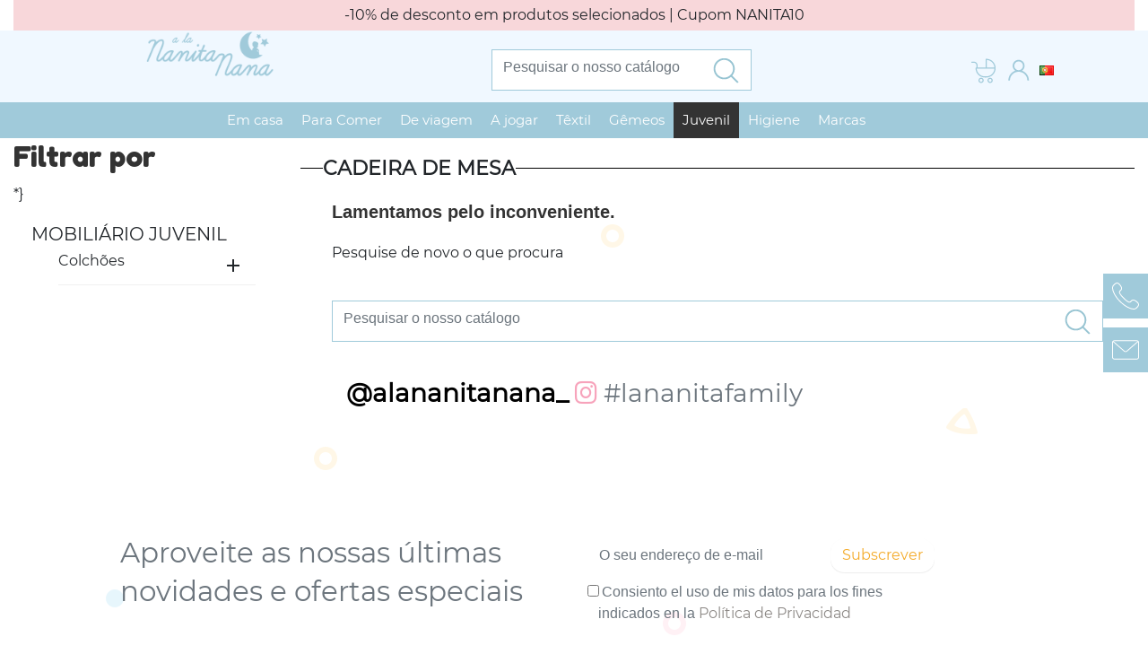

--- FILE ---
content_type: text/html; charset=utf-8
request_url: https://alananitanana.com/pt/471-cadeira-de-mesa
body_size: 22079
content:
<!doctype html>
<html lang="pt">

  <head>
    
      


  <link rel="preconnect" href="//fonts.gstatic.com/" crossorigin>
<link rel="preconnect" href="//ajax.googleapis.com" crossorigin>
<script type="text/javascript">
    WebFontConfig = {
        google: { families: [ 'Material+Icons|Noto+Sans:400,700' ] }
    };
    (function() {
        var wf = document.createElement('script');
        wf.src = 'https://ajax.googleapis.com/ajax/libs/webfont/1/webfont.js';
        wf.type = 'text/javascript';
        wf.async = 'true';
        var s = document.getElementsByTagName('script')[0];
        s.parentNode.insertBefore(wf, s);
    })(); </script>


  <meta charset="utf-8">


  <meta http-equiv="x-ua-compatible" content="ie=edge">



  <title>Cadeira de mesa | Loja Online | Alananitanana</title>
  <script data-keepinline="true">
    var cdcGtmApi = '//alananitanana.com/pt/module/cdc_googletagmanager/async';
    var ajaxShippingEvent = 1;
    var ajaxPaymentEvent = 1;

/* datalayer */
dataLayer = window.dataLayer || [];
    let cdcDatalayer = {"event":"view_item_list","pageCategory":"category","ecommerce":{"currency":"EUR","item_list_id":"cat_471","item_list_name":"Cadeira de mesa"},"google_tag_params":{"ecomm_pagetype":"category","ecomm_category":"Cadeira de mesa"},"userLogged":0,"userId":"guest_881884"};
    dataLayer.push(cdcDatalayer);

/* call to GTM Tag */
(function(w,d,s,l,i){w[l]=w[l]||[];w[l].push({'gtm.start':
new Date().getTime(),event:'gtm.js'});var f=d.getElementsByTagName(s)[0],
j=d.createElement(s),dl=l!='dataLayer'?'&l='+l:'';j.async=true;j.src=
'https://www.googletagmanager.com/gtm.js?id='+i+dl;f.parentNode.insertBefore(j,f);
})(window,document,'script','dataLayer','GTM-TTCMWC8S');

/* async call to avoid cache system for dynamic data */
dataLayer.push({
  'event': 'datalayer_ready'
});
</script>
  <meta name="description" content="Compre cadeiras de secretária ao melhor preço em Alananitanana. Remessas expressas 24 / 48h.">
  <meta name="keywords" content="">

  


  <!--Canonical Category-->
  <link rel="canonical" href="https://alananitanana.com/pt/471-cadeira-de-mesa" />

  





  <meta property="og:title" content="Cadeira de mesa | Loja Online | Alananitanana"/>
<meta property="og:description" content="Compre cadeiras de secretária ao melhor preço em Alananitanana. Remessas expressas 24 / 48h."/>
<meta property="og:type" content="website"/>
<meta property="og:url" content="https://alananitanana.com/pt/471-cadeira-de-mesa"/>
<meta property="og:site_name" content="Alananitanana"/>
<meta property="og:image" content="https://alananitanana.comhttps://alananitanana.com/img/alananitanana-logo-1680162951.jpg"/>

<script type="application/ld+json">
{
    "@context" : "http://schema.org",
    "@type" : "Organization",
    "name" : "Alananitanana",
    "url" : "https://alananitanana.com/pt/",
    "logo" : {
        "@type":"ImageObject",
        "url":"https://alananitanana.comhttps://alananitanana.com/img/alananitanana-logo-1680162951.jpg"
    }
}
</script>
<script type="application/ld+json">
{
    "@context":"http://schema.org",
    "@type":"WebPage",
    "isPartOf": {
        "@type":"WebSite",
        "url":  "https://alananitanana.com/pt/",
        "name": "Alananitanana"
    },
    "name": "Cadeira de mesa | Loja Online | Alananitanana",
    "url":  "https://alananitanana.com/pt/471-cadeira-de-mesa"
}
</script>



<link rel="stylesheet" href="https://cdnjs.cloudflare.com/ajax/libs/Swiper/4.4.6/css/swiper.css">
<link rel="stylesheet" href="https://cdnjs.cloudflare.com/ajax/libs/Swiper/4.4.6/css/swiper.min.css">


  <meta name="viewport" content="width=device-width, initial-scale=1">



  <link rel="icon" type="image/vnd.microsoft.icon" href="https://alananitanana.com/img/favicon.ico?1680162951">
  <link rel="shortcut icon" type="image/x-icon" href="https://alananitanana.com/img/favicon.ico?1680162951">
<link rel="stylesheet" href="https://cdnjs.cloudflare.com/ajax/libs/font-awesome/6.6.0/css/all.min.css" integrity="sha512-Kc323vGBEqzTmouAECnVceyQqyqdsSiqLQISBL29aUW4U/M7pSPA/gEUZQqv1cwx4OnYxTxve5UMg5GT6L4JJg==" crossorigin="anonymous" referrerpolicy="no-referrer" />
  <script src="https://cdnjs.cloudflare.com/ajax/libs/uikit/3.0.0-rc.25/js/uikit-icons.min.js"></script>




    <link rel="stylesheet" href="https://alananitanana.com/themes/classic-rocket/assets/cache/theme-8371ef988.css" type="text/css" media="all">


<link rel="stylesheet" href="/themes/classic-rocket/assets/css/custom2.css">


  

  <script rel="preload" type="text/javascript">
        var af_ajax_path = "https:\/\/alananitanana.com\/pt\/module\/amazzingfilter\/ajax?ajax=1";
        var af_classes = {"load_font":1,"icon-filter":"icon-filter","u-times":"u-times","icon-eraser":"icon-eraser","icon-lock":"icon-lock","icon-unlock-alt":"icon-unlock-alt","icon-minus":"icon-minus","icon-plus":"icon-plus","icon-check":"icon-check","icon-save":"icon-save","js-product-miniature":"js-product-miniature","pagination":"pagination","product-count":"product-count","heading-counter":"heading-counter"};
        var af_id_cat = 471;
        var af_ids = {"main":"main"};
        var af_product_count_text = "";
        var af_product_list_class = "af-product-list";
        var btGapTag = {"tagContent":{"tracking_type":{"label":"tracking_type","value":"view_item_list"},"coupon_name":{"label":"coupon","value":"no_coupon"},"value":{"label":"value","value":null},"content_name":{"label":"content_name","value":"Cadeira de mesa"},"content_category":{"label":"content_category","value":"'Cadeira de mesa'"}},"js":{"elementCategoryProduct":"article.product-miniature","elementShipping":"input[type=radio]","elementPayment":".ps-shown-by-js","elementlogin":"button#submit-login","elementsignup":"div.no-account","elementWishCat":"","elementWishProd":""},"gaId":"G-T35R09N6NF","gaEnable":"1","gaEnhancedConversion":"1","ajaxUrl":"https:\/\/alananitanana.com\/pt\/module\/ganalyticspro\/ajax","token":"80c9f45558a6cfdd237d76665f368192","bRefund":false,"bPartialRefund":false,"bUseConsent":"1","bforceTag":"","bUseAxeption":"","bConsentHtmlElement":".cookiesplus-accept","bConsentHtmlElementSecond":"","iConsentConsentLvl":0,"referer":null,"acbIsInstalled":false,"tagCurrency":"EUR","gaUserId":0};
        var current_controller = "category";
        var is_17 = 1;
        var load_more = false;
        var page_link_rewrite_text = "page";
        var pixel_ids = "1486534325820851";
        var pp_custom_add_to_cart = "";
        var prestashop = {"cart":{"products":[],"totals":{"total":{"type":"total","label":"Total","amount":0,"value":"0,00\u00a0\u20ac"},"total_including_tax":{"type":"total","label":"Total (com IVA)","amount":0,"value":"0,00\u00a0\u20ac"},"total_excluding_tax":{"type":"total","label":"Total (sem IVA)","amount":0,"value":"0,00\u00a0\u20ac"}},"subtotals":{"products":{"type":"products","label":"Subtotal","amount":0,"value":"0,00\u00a0\u20ac"},"discounts":null,"shipping":{"type":"shipping","label":"Envio","amount":0,"value":""},"tax":null},"products_count":0,"summary_string":"0 artigos","vouchers":{"allowed":1,"added":[]},"discounts":[],"minimalPurchase":0,"minimalPurchaseRequired":""},"currency":{"name":"Euro","iso_code":"EUR","iso_code_num":"978","sign":"\u20ac"},"customer":{"lastname":null,"firstname":null,"email":null,"birthday":null,"newsletter":null,"newsletter_date_add":null,"optin":null,"website":null,"company":null,"siret":null,"ape":null,"is_logged":false,"gender":{"type":null,"name":null},"addresses":[]},"language":{"name":"Portugu\u00eas PT (Portuguese)","iso_code":"pt","locale":"pt-PT","language_code":"pt-pt","is_rtl":"0","date_format_lite":"Y-m-d","date_format_full":"Y-m-d H:i:s","id":5},"page":{"title":"","canonical":"https:\/\/alananitanana.com\/pt\/471-cadeira-de-mesa","meta":{"title":"Cadeira de mesa | Loja Online | Alananitanana","description":"Compre cadeiras de secret\u00e1ria ao melhor pre\u00e7o em Alananitanana. Remessas expressas 24 \/ 48h.","keywords":"","robots":"index"},"page_name":"category","body_classes":{"lang-pt":true,"lang-rtl":false,"country-ES":true,"currency-EUR":true,"layout-left-column":true,"page-category":true,"tax-display-enabled":true,"category-id-471":true,"category-Cadeira de mesa":true,"category-id-parent-283":true,"category-depth-level-3":true},"admin_notifications":[]},"shop":{"name":"Alananitanana","logo":"https:\/\/alananitanana.com\/img\/alananitanana-logo-1680162951.jpg","stores_icon":"https:\/\/alananitanana.com\/img\/logo_stores.png","favicon":"https:\/\/alananitanana.com\/img\/favicon.ico"},"urls":{"base_url":"https:\/\/alananitanana.com\/","current_url":"https:\/\/alananitanana.com\/pt\/471-cadeira-de-mesa","shop_domain_url":"https:\/\/alananitanana.com","img_ps_url":"https:\/\/alananitanana.com\/img\/","img_cat_url":"https:\/\/alananitanana.com\/img\/c\/","img_lang_url":"https:\/\/alananitanana.com\/img\/l\/","img_prod_url":"https:\/\/alananitanana.com\/img\/p\/","img_manu_url":"https:\/\/alananitanana.com\/img\/m\/","img_sup_url":"https:\/\/alananitanana.com\/img\/su\/","img_ship_url":"https:\/\/alananitanana.com\/img\/s\/","img_store_url":"https:\/\/alananitanana.com\/img\/st\/","img_col_url":"https:\/\/alananitanana.com\/img\/co\/","img_url":"https:\/\/alananitanana.com\/themes\/classic-rocket\/assets\/img\/","css_url":"https:\/\/alananitanana.com\/themes\/classic-rocket\/assets\/css\/","js_url":"https:\/\/alananitanana.com\/themes\/classic-rocket\/assets\/js\/","pic_url":"https:\/\/alananitanana.com\/upload\/","pages":{"address":"https:\/\/alananitanana.com\/pt\/address","addresses":"https:\/\/alananitanana.com\/pt\/addresses","authentication":"https:\/\/alananitanana.com\/pt\/login","cart":"https:\/\/alananitanana.com\/pt\/cart","category":"https:\/\/alananitanana.com\/pt\/index.php?controller=category","cms":"https:\/\/alananitanana.com\/pt\/index.php?controller=cms","contact":"https:\/\/alananitanana.com\/pt\/contacte-nos","discount":"https:\/\/alananitanana.com\/pt\/discount","guest_tracking":"https:\/\/alananitanana.com\/pt\/seguimento-de-visitante","history":"https:\/\/alananitanana.com\/pt\/order-history","identity":"https:\/\/alananitanana.com\/pt\/identity","index":"https:\/\/alananitanana.com\/pt\/","my_account":"https:\/\/alananitanana.com\/pt\/my-account","order_confirmation":"https:\/\/alananitanana.com\/pt\/confirmacao-encomenda","order_detail":"https:\/\/alananitanana.com\/pt\/index.php?controller=order-detail","order_follow":"https:\/\/alananitanana.com\/pt\/order-follow","order":"https:\/\/alananitanana.com\/pt\/order","order_return":"https:\/\/alananitanana.com\/pt\/index.php?controller=order-return","order_slip":"https:\/\/alananitanana.com\/pt\/credit-slip","pagenotfound":"https:\/\/alananitanana.com\/pt\/page-not-found","password":"https:\/\/alananitanana.com\/pt\/password-recovery","pdf_invoice":"https:\/\/alananitanana.com\/pt\/index.php?controller=pdf-invoice","pdf_order_return":"https:\/\/alananitanana.com\/pt\/index.php?controller=pdf-order-return","pdf_order_slip":"https:\/\/alananitanana.com\/pt\/index.php?controller=pdf-order-slip","prices_drop":"https:\/\/alananitanana.com\/pt\/promocoes","product":"https:\/\/alananitanana.com\/pt\/index.php?controller=product","search":"https:\/\/alananitanana.com\/pt\/search","sitemap":"https:\/\/alananitanana.com\/pt\/sitemap","stores":"https:\/\/alananitanana.com\/pt\/index.php?controller=stores","supplier":"https:\/\/alananitanana.com\/pt\/Fornecedores","register":"https:\/\/alananitanana.com\/pt\/login?create_account=1","order_login":"https:\/\/alananitanana.com\/pt\/order?login=1"},"alternative_langs":{"es":"https:\/\/alananitanana.com\/es\/471-sillas-escritorio","pt-pt":"https:\/\/alananitanana.com\/pt\/471-cadeira-de-mesa"},"theme_assets":"\/themes\/classic-rocket\/assets\/","actions":{"logout":"https:\/\/alananitanana.com\/pt\/?mylogout="},"no_picture_image":{"bySize":{"cart_default":{"url":"https:\/\/alananitanana.com\/img\/p\/pt-default-cart_default.jpg","width":125,"height":125},"pdt_180":{"url":"https:\/\/alananitanana.com\/img\/p\/pt-default-pdt_180.jpg","width":180,"height":180},"small_default":{"url":"https:\/\/alananitanana.com\/img\/p\/pt-default-small_default.jpg","width":204,"height":204},"pdt_300":{"url":"https:\/\/alananitanana.com\/img\/p\/pt-default-pdt_300.jpg","width":300,"height":300},"home_default":{"url":"https:\/\/alananitanana.com\/img\/p\/pt-default-home_default.jpg","width":350,"height":350},"pdt_360":{"url":"https:\/\/alananitanana.com\/img\/p\/pt-default-pdt_360.jpg","width":360,"height":360},"medium_default":{"url":"https:\/\/alananitanana.com\/img\/p\/pt-default-medium_default.jpg","width":452,"height":452},"pdt_540":{"url":"https:\/\/alananitanana.com\/img\/p\/pt-default-pdt_540.jpg","width":540,"height":540},"large_default":{"url":"https:\/\/alananitanana.com\/img\/p\/pt-default-large_default.jpg","width":800,"height":800},"pdt_800":{"url":"https:\/\/alananitanana.com\/img\/p\/pt-default-pdt_800.jpg","width":800,"height":800}},"small":{"url":"https:\/\/alananitanana.com\/img\/p\/pt-default-cart_default.jpg","width":125,"height":125},"medium":{"url":"https:\/\/alananitanana.com\/img\/p\/pt-default-pdt_360.jpg","width":360,"height":360},"large":{"url":"https:\/\/alananitanana.com\/img\/p\/pt-default-pdt_800.jpg","width":800,"height":800},"legend":""}},"configuration":{"display_taxes_label":true,"display_prices_tax_incl":true,"is_catalog":false,"show_prices":true,"opt_in":{"partner":false},"quantity_discount":{"type":"discount","label":"Unit discount"},"voucher_enabled":1,"return_enabled":0},"field_required":[],"breadcrumb":{"links":[{"title":"In\u00edcio","url":"https:\/\/alananitanana.com\/pt\/"},{"title":"Mobili\u00e1rio Juvenil","url":"https:\/\/alananitanana.com\/pt\/283-mobiliario-juvenil"},{"title":"Cadeira de mesa","url":"https:\/\/alananitanana.com\/pt\/471-cadeira-de-mesa"}],"count":3},"link":{"protocol_link":"https:\/\/","protocol_content":"https:\/\/"},"time":1769293923,"static_token":"80c9f45558a6cfdd237d76665f368192","token":"8ef669277f913d3afc3fab45af2cad96","debug":false};
        var psemailsubscription_subscription = "https:\/\/alananitanana.com\/pt\/module\/ps_emailsubscription\/subscription";
        var show_load_more_btn = true;
        var single_event_tracking = 0;
      </script>
  <script rel="preload" src="https://code.jquery.com/jquery-1.12.4.min.js" integrity="sha256-ZosEbRLbNQzLpnKIkEdrPv7lOy9C27hHQ+Xp8a4MxAQ=" crossorigin="anonymous"></script>



  <style type="text/css">@media(max-width:767px){#amazzing_filter{position:fixed;opacity:0;}}</style>	<script async src="https://www.googletagmanager.com/gtag/js?id=G-T35R09N6NF"></script>
	<!-- MODULE PM_AdvancedTopMenu || Presta-Module.com -->
<!--[if lt IE 8]>
<script type="text/javascript" src="https://alananitanana.com/modules/pm_advancedtopmenu/js/pm_advancedtopmenuiefix.js"></script>
<![endif]-->
<script type="text/javascript">
		var adtm_isToggleMode = false;
		var adtm_menuHamburgerSelector = "#menu-icon, .menu-icon";
</script>
<!-- /MODULE PM_AdvancedTopMenu || Presta-Module.com -->
<script type="text/javascript">
    var abandBaseFrontUrl = 'https://alananitanana.com/pt/module/ets_abandonedcart/ajax';
    var ETS_ABAND_USE_NOTIFY_REMINDER = 0;
</script>
<script type="text/javascript" async>
(function () {
    let isConnectifInitialized = false;
    function getConnectifCartFromAjax(ajaxCart) {
        const connectifCart = {
            cartId: ajaxCart.cn_cart_id?.toString(),
            totalPrice: +ajaxCart.cn_total_price,
            totalQuantity: +ajaxCart.cn_total_quantity,
            products: ajaxCart.cn_products.map(mapFromCartItem)
        };
        return connectifCart;
    }

    function mapFromCartItem(cartItem) {
        const productBasketItem = {
            productDetailUrl: cartItem.url?.toString(),
            productId: cartItem.product_id?.toString(),
            name: cartItem.name?.toString(),
            description: cartItem.description,
            imageUrl: cartItem.image_url,
            unitPrice: +cartItem.unit_price,
            availability: cartItem.availability,
            brand: cartItem.brand,
            unitPriceOriginal: cartItem.unit_price_original,
            unitPriceWithoutVAT: cartItem.unit_price_without_vat,
            discountedPercentage: cartItem.discounted_percentage,
            discountedAmount: cartItem.discounted_amount,
            quantity: +cartItem.quantity,
            price: +cartItem.price,
            publishedAt: cartItem.published_at,
            categories: cartItem.categories,
            tags: cartItem.relatedProductsArray,
            relatedExternalProductIds: cartItem.tagsArray
        };
        return productBasketItem;
    }


    function onConnectifStarted() {
        isConnectifInitialized = true;
        if (typeof prestashop !== 'undefined') {
            prestashop.on(
                'updateCart',
                function (event) {
                    $.ajax({
                        type: 'GET',
                        url: 'https://alananitanana.com/modules/connectif/cn-cart-ajax.php' + '?retrieve_cart=1',
                        success: function(ajaxCart)
                        {
                            if (!ajaxCart) {
                                return;
                            }

                            const cnCart = JSON.parse(ajaxCart);
                            if (cnCart.cn_cart_exist) {
                                const cart = getConnectifCartFromAjax(cnCart);
                                window.connectif.managed.sendEvents([], { cart });
                            }
                        }
                    });
                }
            );
        }
    }

    if (window.connectif?.managed) {
        onConnectifStarted();
    } else {
        document.addEventListener(
            'connectif.managed.initialized',
            onConnectifStarted
        );
    }
})();
</script><!-- Connectif tracking code -->
<script type="text/javascript" async>
    var _cnid = "3045d4ff-7b3f-4b3f-9697-4284e7f72abb";
    (function(w, r, a, cn, s ) {
        
        w['ConnectifObject'] = r;
        w[r] = w[r] || function () {( w[r].q = w[r].q || [] ).push(arguments)};
        cn = document.createElement('script'); cn.type = 'text/javascript'; cn.async = true; cn.src = a; cn.id = '__cn_client_script_' + _cnid;
        s = document.getElementsByTagName('script')[0];
        s.parentNode.insertBefore(cn, s);
        
    })(window, 'cn', 'https://cdn.connectif.cloud/eu6/client-script/' + '3045d4ff-7b3f-4b3f-9697-4284e7f72abb');
</script>
<!-- end Connectif tracking code -->






<!-- Hotjar Tracking Code for A la Nanita Nana -->
<script>
    (function(h,o,t,j,a,r){
        h.hj=h.hj||function(){(h.hj.q=h.hj.q||[]).push(arguments)};
        h._hjSettings={hjid:6498490,hjsv:6};
        a=o.getElementsByTagName('head')[0];
        r=o.createElement('script');r.async=1;
        r.src=t+h._hjSettings.hjid+j+h._hjSettings.hjsv;
        a.appendChild(r);
    })(window,document,'https://static.hotjar.com/c/hotjar-','.js?sv=');
</script>

    
  </head>

  <body id="category" class="lang-pt country-es currency-eur layout-left-column page-category tax-display-enabled category-id-471 category-cadeira-de-mesa category-id-parent-283 category-depth-level-3">

    
      <!-- Google Tag Manager (noscript) -->
<noscript><iframe src="https://www.googletagmanager.com/ns.html?id=GTM-TTCMWC8S"
height="0" width="0" style="display:none;visibility:hidden"></iframe></noscript>
<!-- End Google Tag Manager (noscript) -->

    

    <main>
      
              

      <header id="header">
        
          
  <div class="header-banner">
      
  </div>




  <nav class="header-nav border-bottom back_header d-lg-none d-md-none" uk-sticky>
    <div class="container-fluid header__container">
      <div class="d-flex justify-content-between align-items-center w-100 mobile no-gutters">
        <div class="col-12 sm-align-c xs-align-c">
                   <p class="h4 dark fs-14 m-b-0 m-t-5"><b> Ayuda 24/7 <a class="dark" href="mobile:+34684416601">(+34) 684 416 601 </a></b></p>
                </div>
      </div>
    </div>
  </nav>
    


  <div class="header-top">
    <div id="menu-band" class="container-fluid" uk-sticky>
          <div class="sentence-random-container" style="background-color: #F8D7DA;">
        <div class="">
          

  <div class="sw-sentence">
    <div class="swiper-wrapper">
                    <div class="swiper-slide align-c" data-swiper-autoplay="5000" style="padding: 5px 0;">  
<span class="sentence-random">-10% de desconto em produtos selecionados | Cupom NANITA10</span></div>
                    <div class="swiper-slide align-c" data-swiper-autoplay="5000" style="padding: 5px 0;">  
<span class="sentence-random">Se tiver alguma dúvida, podemos responder-lhe! holananitanana@gmail.com | +34 684 41 66 01</span></div>
            </div>
</div>
        </div>
      </div>
      <div id="header-blank" class="row align-c">
        <div class="col-md-3 col-sm-12 align-r p-l-20 position-static d-sm-block d-none">
                      <a class="p-t-10 m-b-10" href="https://alananitanana.com/pt/">
              <img class="logo img-fluid align-self-center maxwidth-50pc sm-maxwidth-50pc" src="https://alananitanana.com/img/alananitanana-logo-1680162951.jpg" alt="Alananitanana">
            </a>
                  </div>
        <div id="block-nav2" class="col-md-3 offset-md-2  col-sm-12 position-static d-sm-block d-none">
            <!-- Block search module TOP -->
<div class="search-widget align-self-center p-t-21" data-search-widget data-search-controller-url="//alananitanana.com/pt/search">
	<form method="get" action="//alananitanana.com/pt/search">
		<input type="hidden" name="controller" value="search">
		<div class="input-group">
			<input class="form-control" type="text" name="s" value="" placeholder="Pesquisar o nosso catálogo" aria-label="Pesquisar">
			<button type="submit" class="btn btn-link">
								<img class="img-responsive sm-maxwidth-90pc" src="https://alananitanana.com/themes/classic-rocket/assets/img/icons/search.png" alt=""> 
				<span class="d-none">Pesquisar</span>
			</button>
		</div>
	</form>
</div>
<!-- /Block search module TOP -->

        </div>
        <div id="block-nav2" class="col-md-1 offset-md-2 col-sm-12 d-md-flex justify-content-between position-static d-sm-block d-none">
            <div id="_desktop_cart">
  <div class="m-t-30 sm-m-t-0 sm-m-b-0 blockcart cart-preview inactive" data-refresh-url="//alananitanana.com/pt/module/ps_shoppingcart/ajax">
    <div class="header">
              <img class="img-responsive sm-maxwidth-90pc" src="https://alananitanana.com/themes/classic-rocket/assets/img/icons/cart-10.svg" alt=""> 
                        <span class="d-none dark">Carrinho</span>
        
          </div>
  </div>
</div>
<div id="_desktop_user_info" class="ml-2">
  <div class="user-info p-t-28 xs-p-t-0 sm-m-t-0 xs-m-t-0 sm-p-t-0">
          <a
        href="https://alananitanana.com/pt/my-account"
        class="text-body"
        title="Inicie sessão na sua conta de cliente"
      >
        <img class="img-responsive sm-maxwidth-80pc" src="https://alananitanana.com/themes/classic-rocket/assets/img/icons/user-08.svg" alt=""> 
                <span class="d-none dark">Entrar</span>
      </a>
      </div>
</div>
<div id="_desktop_language_selector" class="m-t-28">
  <div class="language-selector-wrapper">
    <span id="language-selector-label" class="d-inline-block d-md-none">Língua:</span>
    <div class="language-selector dropdown js-dropdown">
      <button data-toggle="dropdown" class="btn btn-sm dropdown-toggle" aria-haspopup="true" aria-expanded="false" aria-label="Lista pendentes de línguas">
                    <img src="https://alananitanana.com/img/l/5.jpg" alt="idioma" />
      </button>
      <div class="dropdown-menu" aria-labelledby="language-selector-label">
                        <a href="https://alananitanana.com/es/471-sillas-escritorio" class="dropdown-item small">Español</a>
                        <a href="https://alananitanana.com/pt/471-cadeira-de-mesa" class="dropdown-item small active">Português PT</a>
                </div>
    </div>
  </div>
</div>

        </div>
        <div class="col-md-2 d-none d-md-inline-block align-c border-top-menu" id="menu_nsticky"></div>
        <div class="col-md-10 d-none d-md-inline-block align-c border-top-menu" id="menu_nsticky">
        <div>
          <!-- MODULE PM_AdvancedTopMenu || Presta-Module.com -->
</div><div class="clear"></div><div id="_desktop_top_menu" class="adtm_menu_container container">
	<div id="adtm_menu" data-activate-menu-id=".advtm_menu_actif_697548639c673" data-activate-menu-type="column" data-open-method="1">
		<div id="adtm_menu_inner" class="clearfix advtm_open_on_hover">
			<ul id="menu">
								<li class="li-niveau1 advtm_menu_toggle">
					<a class="a-niveau1 adtm_toggle_menu_button"><span class="advtm_menu_span adtm_toggle_menu_button_text">Menú</span></a>
				</li>
																		
																																																								<li class="li-niveau1 advtm_menu_12 sub">
													<a href="https://alananitanana.com/pt/208-em-casa" title="Em casa"  class=" a-niveau1"  data-type="category" data-id="208"><span class="advtm_menu_span advtm_menu_span_12">Em casa</span><!--[if gte IE 7]><!--></a>																	<!--<![endif]--><!--[if lte IE 6]><table><tr><td><![endif]-->
					<div class="adtm_sub">
													<table class="columnWrapTable">
							<tr>
																							
																<td class="adtm_column_wrap_td advtm_column_wrap_td_11">
									<div class="adtm_column_wrap advtm_column_wrap_11">
																			<div class="adtm_column_wrap_sizer">&nbsp;</div>
																																																												<div class="adtm_column adtm_column_28">
																																		<span class="column_wrap_title">
																									<a href="https://alananitanana.com/pt/6-bercos-e-textil" title="Ber&ccedil;os e T&ecirc;xtil"  class=""  data-type="category" data-id="6">Ber&ccedil;os e T&ecirc;xtil</a>																							</span>
																																															<ul class="adtm_elements adtm_elements_28">
																																																																			<li class="">
																															<a href="https://alananitanana.com/pt/210-mini-berco" title="Mini ber&ccedil;o"  class=""  data-type="category" data-id="210">Mini ber&ccedil;o</a>																											</li>
																																																																																	<li class="">
																															<a href="https://alananitanana.com/pt/77-berco-coleito" title="Ber&ccedil;o Coleito"  class=""  data-type="category" data-id="77">Ber&ccedil;o Coleito</a>																											</li>
																																																																																	<li class="">
																															<a href="https://alananitanana.com/pt/211-berco-60x120" title="Ber&ccedil;o 60x120"  class=""  data-type="category" data-id="211">Ber&ccedil;o 60x120</a>																											</li>
																																																																																	<li class="">
																															<a href="https://alananitanana.com/pt/212-maxi-berco-70x140" title="Maxi Ber&ccedil;o 70x140"  class=""  data-type="category" data-id="212">Maxi Ber&ccedil;o 70x140</a>																											</li>
																																																																																	<li class="">
																															<a href="https://alananitanana.com/pt/152-berco-para-gemeos" title="Ber&ccedil;o para G&ecirc;meos"  class=""  data-type="category" data-id="152">Ber&ccedil;o para G&ecirc;meos</a>																											</li>
																																																																																	<li class="">
																															<a href="https://alananitanana.com/pt/213-berco-conversivel" title="Ber&ccedil;o Convers&iacute;vel"  class=""  data-type="category" data-id="213">Ber&ccedil;o Convers&iacute;vel</a>																											</li>
																																																																																	<li class="">
																															<a href="https://alananitanana.com/pt/215-packs-berco" title="Packs Ber&ccedil;o"  class=""  data-type="category" data-id="215">Packs Ber&ccedil;o</a>																											</li>
																																																																																	<li class="">
																															<a href="https://alananitanana.com/pt/520-alcofas-bebe" title="Alcofas Beb&ecirc;"  class=""  data-type="category" data-id="520">Alcofas Beb&ecirc;</a>																											</li>
																																						</ul>
																																	</div>
																																																																																	<div class="adtm_column adtm_column_210">
																																		<span class="column_wrap_title">
																									<a href="https://alananitanana.com/pt/519-hamacas-bebe" title="Hamacas beb&eacute;"  class=""  data-type="category" data-id="519">Hamacas beb&eacute;</a>																							</span>
																																																									</div>
																																																																																	<div class="adtm_column adtm_column_32">
																																		<span class="column_wrap_title">
																									<a href="https://alananitanana.com/pt/237-roupas-de-berco-e-cama" title="Roupas de ber&ccedil;o e cama"  class=""  data-type="category" data-id="237">Roupas de ber&ccedil;o e cama</a>																							</span>
																																																									</div>
																																																</div>
								</td>
																															
																<td class="adtm_column_wrap_td advtm_column_wrap_td_12">
									<div class="adtm_column_wrap advtm_column_wrap_12">
																			<div class="adtm_column_wrap_sizer">&nbsp;</div>
																																																												<div class="adtm_column adtm_column_29">
																																		<span class="column_wrap_title">
																									<a href="https://alananitanana.com/pt/7-colchao-berco" title="Colch&atilde;o Ber&ccedil;o"  class=""  data-type="category" data-id="7">Colch&atilde;o Ber&ccedil;o</a>																							</span>
																																															<ul class="adtm_elements adtm_elements_29">
																																																																			<li class="">
																															<a href="https://alananitanana.com/pt/341-colchon-cuna-60" title="Colch&oacute;n Cuna 60"  class=""  data-type="category" data-id="341">Colch&oacute;n Cuna 60</a>																											</li>
																																																																																	<li class="">
																															<a href="https://alananitanana.com/pt/342-colchon-maxi-cuna-70" title="Colchon Maxi Cuna 70"  class=""  data-type="category" data-id="342">Colchon Maxi Cuna 70</a>																											</li>
																																																																																	<li class="">
																															<a href="https://alananitanana.com/pt/340-colchon-minicuna-y-capazo" title="Colchon Minicuna y Capazo"  class=""  data-type="category" data-id="340">Colchon Minicuna y Capazo</a>																											</li>
																																						</ul>
																																	</div>
																																																																																	<div class="adtm_column adtm_column_164">
																																		<span class="column_wrap_title">
																									<a href="https://alananitanana.com/pt/385-quarto-montessori" title="Quarto Montessori"  class=""  data-type="category" data-id="385">Quarto Montessori</a>																							</span>
																																															<ul class="adtm_elements adtm_elements_164">
																																																																			<li class="">
																															<a href="https://alananitanana.com/pt/157-camas-montessori-e-tipi" title="Camas Montessori e Tipi"  class=""  data-type="category" data-id="157">Camas Montessori e Tipi</a>																											</li>
																																																																																	<li class="">
																															<a href="https://alananitanana.com/pt/386-moveis-montessori" title="Moveis Montessori"  class=""  data-type="category" data-id="386">Moveis Montessori</a>																											</li>
																																																																																	<li class="">
																															<a href="https://alananitanana.com/pt/510-torres-de-aprendizaje-montessori" title="Torres de aprendizaje Montessori"  class=""  data-type="category" data-id="510">Torres de aprendizaje Montessori</a>																											</li>
																																						</ul>
																																	</div>
																																																																																	<div class="adtm_column adtm_column_163">
																																		<span class="column_wrap_title">
																									<a href="https://alananitanana.com/pt/11-poltronas-de-amamentacao" title="Poltronas de Amamenta&ccedil;&atilde;o"  class=""  data-type="category" data-id="11">Poltronas de Amamenta&ccedil;&atilde;o</a>																							</span>
																																																									</div>
																																																</div>
								</td>
																															
																<td class="adtm_column_wrap_td advtm_column_wrap_td_13">
									<div class="adtm_column_wrap advtm_column_wrap_13">
																			<div class="adtm_column_wrap_sizer">&nbsp;</div>
																																																												<div class="adtm_column adtm_column_189">
																																		<span class="column_wrap_title">
																									<a href="https://alananitanana.com/pt/226-almofadas-anti-capotamento" title="Almofadas anti-capotamento"  class=""  data-type="category" data-id="226">Almofadas anti-capotamento</a>																							</span>
																																																									</div>
																																																																																	<div class="adtm_column adtm_column_30">
																																		<span class="column_wrap_title">
																									<a href="https://alananitanana.com/pt/231-decoracao" title="Decora&ccedil;&atilde;o"  class=""  data-type="category" data-id="231">Decora&ccedil;&atilde;o</a>																							</span>
																																															<ul class="adtm_elements adtm_elements_30">
																																																																			<li class="">
																															<a href="https://alananitanana.com/pt/234-tapetes" title="Tapetes"  class=""  data-type="category" data-id="234">Tapetes</a>																											</li>
																																																																																	<li class="">
																															<a href="https://alananitanana.com/pt/235-almofadas-cestas-e-puffs" title="Almofadas, Cestas e Puffs"  class=""  data-type="category" data-id="235">Almofadas, Cestas e Puffs</a>																											</li>
																																						</ul>
																																	</div>
																																																																																	<div class="adtm_column adtm_column_33">
																																		<span class="column_wrap_title">
																									<a href="https://alananitanana.com/pt/223-seguranca-em-casa" title="Seguran&ccedil;a em casa"  class=""  data-type="category" data-id="223">Seguran&ccedil;a em casa</a>																							</span>
																																																									</div>
																																																</div>
								</td>
																						</tr>
						</table>
																								<table id="banda_casa" style="width: 100%; background-color: #a0cada;" border="0" cellspacing="5" cellpadding="0" align="center">
<tbody>
<tr>
<td style="text-align: center;" align="center"><span style="font-size: 12pt; color: #ffffff;"><strong>Entre em contato para descontos e ofertas personalizadas</strong></span></td>
</tr>
</tbody>
</table>																				</div>
					<!--[if lte IE 6]></td></tr></table></a><![endif]-->
										</li>
																			
																																																								<li class="li-niveau1 advtm_menu_10 sub">
													<a href="https://alananitanana.com/pt/259-para-comer" title="Para Comer"  class=" a-niveau1"  data-type="category" data-id="259"><span class="advtm_menu_span advtm_menu_span_10">Para Comer</span><!--[if gte IE 7]><!--></a>																	<!--<![endif]--><!--[if lte IE 6]><table><tr><td><![endif]-->
					<div class="adtm_sub">
													<table class="columnWrapTable">
							<tr>
																							
																<td class="adtm_column_wrap_td advtm_column_wrap_td_7">
									<div class="adtm_column_wrap advtm_column_wrap_7">
																			<div class="adtm_column_wrap_sizer">&nbsp;</div>
																																																												<div class="adtm_column adtm_column_14">
																																		<span class="column_wrap_title">
																									<a href="https://alananitanana.com/pt/260-utensilios-de-cozinha-infantil" title="Utens&iacute;lios de cozinha infantil"  class=""  data-type="category" data-id="260">Utens&iacute;lios de cozinha infantil</a>																							</span>
																																																									</div>
																																																																																	<div class="adtm_column adtm_column_15">
																																		<span class="column_wrap_title">
																									<a href="https://alananitanana.com/pt/264-amamentacao" title="Amamenta&ccedil;&atilde;o"  class=""  data-type="category" data-id="264">Amamenta&ccedil;&atilde;o</a>																							</span>
																																																									</div>
																																																																																	<div class="adtm_column adtm_column_16">
																																		<span class="column_wrap_title">
																									<a href="https://alananitanana.com/pt/261-cadeiras-altas" title="Cadeiras altas"  class=""  data-type="category" data-id="261">Cadeiras altas</a>																							</span>
																																																									</div>
																																																</div>
								</td>
																															
																<td class="adtm_column_wrap_td advtm_column_wrap_td_8">
									<div class="adtm_column_wrap advtm_column_wrap_8">
																			<div class="adtm_column_wrap_sizer">&nbsp;</div>
																																																												<div class="adtm_column adtm_column_17">
																																		<span class="column_wrap_title">
																									<a href="https://alananitanana.com/pt/262-chupetas-e-mordedores" title="Chupetas e Mordedores"  class=""  data-type="category" data-id="262">Chupetas e Mordedores</a>																							</span>
																																																									</div>
																																																																																	<div class="adtm_column adtm_column_18">
																																		<span class="column_wrap_title">
																									<a href="https://alananitanana.com/pt/263-babetes-e-bandanas" title="Babetes e Bandanas"  class=""  data-type="category" data-id="263">Babetes e Bandanas</a>																							</span>
																																																									</div>
																																																</div>
								</td>
																						</tr>
						</table>
																								<p><img src="https://alananitanana.com/img/cms/acomer.jpg" alt="" width="1110" height="250" /></p>																				</div>
					<!--[if lte IE 6]></td></tr></table></a><![endif]-->
										</li>
																			
																																																								<li class="li-niveau1 advtm_menu_13 sub">
													<a href="https://alananitanana.com/pt/247-viajar" title="De viagem"  class=" a-niveau1"  data-type="category" data-id="247"><span class="advtm_menu_span advtm_menu_span_13">De viagem</span><!--[if gte IE 7]><!--></a>																	<!--<![endif]--><!--[if lte IE 6]><table><tr><td><![endif]-->
					<div class="adtm_sub">
													<table class="columnWrapTable">
							<tr>
																							
																<td class="adtm_column_wrap_td advtm_column_wrap_td_18">
									<div class="adtm_column_wrap advtm_column_wrap_18">
																			<div class="adtm_column_wrap_sizer">&nbsp;</div>
																																																												<div class="adtm_column adtm_column_35">
																																		<span class="column_wrap_title">
																									<a href="https://alananitanana.com/pt/195-carrinhos-de-bebe" title="Carrinhos de Beb&ecirc;"  class=""  data-type="category" data-id="195">Carrinhos de Beb&ecirc;</a>																							</span>
																																																									</div>
																																																																																	<div class="adtm_column adtm_column_212">
																																		<span class="column_wrap_title">
																									<a href="https://alananitanana.com/pt/512-triciclo-bebe" title="Triciclo beb&eacute;"  class=""  data-type="category" data-id="512">Triciclo beb&eacute;</a>																							</span>
																																																									</div>
																																																																																	<div class="adtm_column adtm_column_199">
																																		<span class="column_wrap_title">
																									<a href="https://alananitanana.com/pt/199-cadeira-de-passeio" title="Cadeira de Passeio"  class=""  data-type="category" data-id="199">Cadeira de Passeio</a>																							</span>
																																															<ul class="adtm_elements adtm_elements_199">
																																																																			<li class="">
																															<a href="https://alananitanana.com/pt/515-carrinho-bebe-compacto" title="Carrinho beb&ecirc; compacto"  class=""  data-type="category" data-id="515">Carrinho beb&ecirc; compacto</a>																											</li>
																																																																																	<li class="">
																															<a href="https://alananitanana.com/pt/517-carrinho-passeio-ate-25kg" title="Carrinho de passeio at&eacute; 25 kg"  class=""  data-type="category" data-id="517">Carrinho de passeio at&eacute; 25 kg</a>																											</li>
																																																																																	<li class="">
																															<a href="https://alananitanana.com/pt/518-carrinho-bebe-reversivel" title="Carrinho de beb&ecirc; revers&iacute;vel"  class=""  data-type="category" data-id="518">Carrinho de beb&ecirc; revers&iacute;vel</a>																											</li>
																																						</ul>
																																	</div>
																																																																																	<div class="adtm_column adtm_column_190">
																																		<span class="column_wrap_title">
																									<a href="https://alananitanana.com/pt/206-sacos-de-inverno" title="Sacos de Inverno"  class=""  data-type="category" data-id="206">Sacos de Inverno</a>																							</span>
																																																									</div>
																																																</div>
								</td>
																															
																<td class="adtm_column_wrap_td advtm_column_wrap_td_19">
									<div class="adtm_column_wrap advtm_column_wrap_19">
																			<div class="adtm_column_wrap_sizer">&nbsp;</div>
																																																												<div class="adtm_column adtm_column_191">
																																		<span class="column_wrap_title">
																									<a href="https://alananitanana.com/pt/248-cadeiras-para-auto" title="Cadeiras para Auto"  class=""  data-type="category" data-id="248">Cadeiras para Auto</a>																							</span>
																																																									</div>
																																																																																	<div class="adtm_column adtm_column_38">
																																		<span class="column_wrap_title">
																									<a href="https://alananitanana.com/pt/356-bercos-de-viagem" title="Ber&ccedil;os de Viagem"  class=""  data-type="category" data-id="356">Ber&ccedil;os de Viagem</a>																							</span>
																																																									</div>
																																																																																	<div class="adtm_column adtm_column_208">
																																		<span class="column_wrap_title">
																									<a href="https://alananitanana.com/pt/500-mochilas-infantiles" title="Mochilas infantiles"  class=""  data-type="category" data-id="500">Mochilas infantiles</a>																							</span>
																																																									</div>
																																																																																	<div class="adtm_column adtm_column_36">
																																		<span class="column_wrap_title">
																									<a href="https://alananitanana.com/pt/201-passeio-suplementos" title="Suplementos"  class=""  data-type="category" data-id="201">Suplementos</a>																							</span>
																																																									</div>
																																																																																	<div class="adtm_column adtm_column_37">
																																		<span class="column_wrap_title">
																									<a href="https://alananitanana.com/pt/207-mochila-porta-bebe" title="Mochila Porta-Beb&eacute;"  class=""  data-type="category" data-id="207">Mochila Porta-Beb&eacute;</a>																							</span>
																																																									</div>
																																																</div>
								</td>
																															
																<td class="adtm_column_wrap_td advtm_column_wrap_td_31">
									<div class="adtm_column_wrap advtm_column_wrap_31">
																			<div class="adtm_column_wrap_sizer">&nbsp;</div>
																																																												<div class="adtm_column adtm_column_160">
																																		<span class="column_wrap_title">
																									<a href="#" title=""  class="adtm_unclickable" ><img src="//alananitanana.com/modules/pm_advancedtopmenu/column_icons/160-pt.jpg" alt="" title="" width="368" height="250" class="adtm_menu_icon img-responsive" /></a>																							</span>
																																																									</div>
																																																</div>
								</td>
																						</tr>
						</table>
												</div>
					<!--[if lte IE 6]></td></tr></table></a><![endif]-->
										</li>
																			
																																																								<li class="li-niveau1 advtm_menu_11 sub">
													<a href="#" title="A jogar" target="_top" class="adtm_unclickable a-niveau1"  data-type="category" data-id="276"><span class="advtm_menu_span advtm_menu_span_11">A jogar</span><!--[if gte IE 7]><!--></a>																	<!--<![endif]--><!--[if lte IE 6]><table><tr><td><![endif]-->
					<div class="adtm_sub">
													<table class="columnWrapTable">
							<tr>
																							
																<td class="adtm_column_wrap_td advtm_column_wrap_td_10">
									<div class="adtm_column_wrap advtm_column_wrap_10">
																			<div class="adtm_column_wrap_sizer">&nbsp;</div>
																																																												<div class="adtm_column adtm_column_187">
																																		<span class="column_wrap_title">
																									<a href="https://alananitanana.com/pt/473-brinquedos-educativos" title="Brinquedos educativos"  class=""  data-type="category" data-id="473">Brinquedos educativos</a>																							</span>
																																															<ul class="adtm_elements adtm_elements_187">
																																																																			<li class="">
																															<a href="https://alananitanana.com/pt/387-brinquedos-montessori" title="Brinquedos Montessori"  class=""  data-type="category" data-id="387">Brinquedos Montessori</a>																											</li>
																																																																																	<li class="">
																															<a href="https://alananitanana.com/pt/388-brinquedos-waldorf" title="Brinquedos Waldorf"  class=""  data-type="category" data-id="388">Brinquedos Waldorf</a>																											</li>
																																						</ul>
																																	</div>
																																																																																	<div class="adtm_column adtm_column_192">
																																		<span class="column_wrap_title">
																									<a href="https://alananitanana.com/pt/278-brinquedos-de-madeira" title="Brinquedos de madeira"  class=""  data-type="category" data-id="278">Brinquedos de madeira</a>																							</span>
																																																									</div>
																																																																																	<div class="adtm_column adtm_column_211">
																																		<span class="column_wrap_title">
																									<a href="https://alananitanana.com/pt/532-correpasillos" title="Correpasillos"  class=""  data-type="category" data-id="532">Correpasillos</a>																							</span>
																																																									</div>
																																																																																	<div class="adtm_column adtm_column_24">
																																		<span class="column_wrap_title">
																									<a href="https://alananitanana.com/pt/279-gangorras-e-andarilho" title="Gangorras e Andarilho"  class=""  data-type="category" data-id="279">Gangorras e Andarilho</a>																							</span>
																																																									</div>
																																																</div>
								</td>
																															
																<td class="adtm_column_wrap_td advtm_column_wrap_td_28">
									<div class="adtm_column_wrap advtm_column_wrap_28">
																			<div class="adtm_column_wrap_sizer">&nbsp;</div>
																																																												<div class="adtm_column adtm_column_19">
																																		<span class="column_wrap_title">
																									<a href="https://alananitanana.com/pt/228-ginasio" title="Gin&aacute;sio"  class=""  data-type="category" data-id="228">Gin&aacute;sio</a>																							</span>
																																																									</div>
																																																																																	<div class="adtm_column adtm_column_188">
																																		<span class="column_wrap_title">
																									<a href="https://alananitanana.com/pt/475-boneca-reborn" title="Boneca Reborn"  class=""  data-type="category" data-id="475">Boneca Reborn</a>																							</span>
																																															<ul class="adtm_elements adtm_elements_188">
																																																																			<li class="">
																															<a href="https://alananitanana.com/pt/477-carrinhos-bebes-reborn" title="Carrinhos beb&ecirc;s reborn"  class=""  data-type="category" data-id="477">Carrinhos beb&ecirc;s reborn</a>																											</li>
																																						</ul>
																																	</div>
																																																																																	<div class="adtm_column adtm_column_193">
																																		<span class="column_wrap_title">
																									<a href="https://alananitanana.com/pt/280-carros-eletricos" title="Carros el&eacute;tricos"  class=""  data-type="category" data-id="280">Carros el&eacute;tricos</a>																							</span>
																																																									</div>
																																																																																	<div class="adtm_column adtm_column_198">
																																		<span class="column_wrap_title">
																									<a href="https://alananitanana.com/pt/281-bicicletas-e-triciclos" title="Bicicletas e Triciclos"  class=""  data-type="category" data-id="281">Bicicletas e Triciclos</a>																							</span>
																																															<ul class="adtm_elements adtm_elements_198">
																																																																			<li class="">
																															<a href="https://alananitanana.com/pt/511-bicicletas-sem-pedal" title="Bicicletas sem pedal"  class=""  data-type="category" data-id="511">Bicicletas sem pedal</a>																											</li>
																																																																																	<li class="">
																															<a href="https://alananitanana.com/pt/532-correpasillos" title="Correpasillos"  class=""  data-type="category" data-id="532">Correpasillos</a>																											</li>
																																																																																	<li class="">
																															<a href="https://alananitanana.com/pt/484-trotinetes-para-criancas" title="Trotinetes para crian&ccedil;as"  class=""  data-type="category" data-id="484">Trotinetes para crian&ccedil;as</a>																											</li>
																																						</ul>
																																	</div>
																																																</div>
								</td>
																						</tr>
						</table>
																								<p><a href="https://alananitanana.com/pt/276-brinquedos-e-presentes"><img src="https://alananitanana.com/img/cms/Juguetes3PT.png" alt="" width="1110" height="250" /></a></p>																				</div>
					<!--[if lte IE 6]></td></tr></table></a><![endif]-->
										</li>
																			
																																																								<li class="li-niveau1 advtm_menu_14 sub">
													<a href="https://alananitanana.com/pt/272-textil" title="T&ecirc;xtil"  class=" a-niveau1"  data-type="category" data-id="272"><span class="advtm_menu_span advtm_menu_span_14">T&ecirc;xtil</span><!--[if gte IE 7]><!--></a>																	<!--<![endif]--><!--[if lte IE 6]><table><tr><td><![endif]-->
					<div class="adtm_sub">
													<table class="columnWrapTable">
							<tr>
																							
																<td class="adtm_column_wrap_td advtm_column_wrap_td_20">
									<div class="adtm_column_wrap advtm_column_wrap_20">
																			<div class="adtm_column_wrap_sizer">&nbsp;</div>
																																																												<div class="adtm_column adtm_column_39">
																																		<span class="column_wrap_title">
																									<a href="https://alananitanana.com/pt/273-roupas-e-acessorios-para-bebe" title="Roupas e Acess&oacute;rios para Beb&ecirc;"  class=""  data-type="category" data-id="273">Roupas e Acess&oacute;rios para Beb&ecirc;</a>																							</span>
																																																									</div>
																																																																																	<div class="adtm_column adtm_column_194">
																																		<span class="column_wrap_title">
																									<a href="https://alananitanana.com/pt/246-roupa-de-banho" title="Roupa de banho"  class=""  data-type="category" data-id="246">Roupa de banho</a>																							</span>
																																																									</div>
																																																																																	<div class="adtm_column adtm_column_41">
																																		<span class="column_wrap_title">
																									<a href="https://alananitanana.com/pt/275-praia-e-piscina" title="Praia e piscina"  class=""  data-type="category" data-id="275">Praia e piscina</a>																							</span>
																																																									</div>
																																																																																	<div class="adtm_column adtm_column_40">
																																		<span class="column_wrap_title">
																									<a href="https://alananitanana.com/pt/274-tenis-bebe" title="T&ecirc;nis beb&ecirc;"  class=""  data-type="category" data-id="274">T&ecirc;nis beb&ecirc;</a>																							</span>
																																																									</div>
																																																</div>
								</td>
																															
																<td class="adtm_column_wrap_td advtm_column_wrap_td_32">
									<div class="adtm_column_wrap advtm_column_wrap_32">
																			<div class="adtm_column_wrap_sizer">&nbsp;</div>
																																																												<div class="adtm_column adtm_column_161">
																																		<span class="column_wrap_title">
																									<a href="#" title=""  class="adtm_unclickable" ><img src="//alananitanana.com/modules/pm_advancedtopmenu/column_icons/161-pt.jpg" alt="" title="" width="533" height="250" class="adtm_menu_icon img-responsive" /></a>																							</span>
																																																									</div>
																																																</div>
								</td>
																						</tr>
						</table>
												</div>
					<!--[if lte IE 6]></td></tr></table></a><![endif]-->
										</li>
																			
																																																								<li class="li-niveau1 advtm_menu_8 sub">
													<a href="https://alananitanana.com/pt/149-gemeos" title="G&ecirc;meos"  class=" a-niveau1"  data-type="category" data-id="149"><span class="advtm_menu_span advtm_menu_span_8">G&ecirc;meos</span><!--[if gte IE 7]><!--></a>																	<!--<![endif]--><!--[if lte IE 6]><table><tr><td><![endif]-->
					<div class="adtm_sub">
													<table class="columnWrapTable">
							<tr>
																							
																<td class="adtm_column_wrap_td advtm_column_wrap_td_4">
									<div class="adtm_column_wrap advtm_column_wrap_4">
																			<div class="adtm_column_wrap_sizer">&nbsp;</div>
																																																												<div class="adtm_column adtm_column_5">
																																		<span class="column_wrap_title">
																									<a href="https://alananitanana.com/pt/152-berco-para-gemeos" title="Ber&ccedil;o para G&ecirc;meos"  class=""  data-type="category" data-id="152">Ber&ccedil;o para G&ecirc;meos</a>																							</span>
																																																									</div>
																																																																																	<div class="adtm_column adtm_column_6">
																																		<span class="column_wrap_title">
																									<a href="https://alananitanana.com/pt/153-carrinho-gemeos" title="Carrinho G&ecirc;meos"  class=""  data-type="category" data-id="153">Carrinho G&ecirc;meos</a>																							</span>
																																																									</div>
																																																																																	<div class="adtm_column adtm_column_186">
																																		<span class="column_wrap_title">
																									<a href="https://alananitanana.com/pt/405-kit-gemeos" title="Kit Gem&ecirc;os"  class=""  data-type="category" data-id="405">Kit Gem&ecirc;os</a>																							</span>
																																																									</div>
																																																</div>
								</td>
																															
																<td class="adtm_column_wrap_td advtm_column_wrap_td_33">
									<div class="adtm_column_wrap advtm_column_wrap_33">
																			<div class="adtm_column_wrap_sizer">&nbsp;</div>
																																																												<div class="adtm_column adtm_column_162">
																																		<span class="column_wrap_title">
																									<a href="#" title=""  class="adtm_unclickable" ><img src="//alananitanana.com/modules/pm_advancedtopmenu/column_icons/162-pt.jpg" alt="" title="" width="533" height="250" class="adtm_menu_icon img-responsive" /></a>																							</span>
																																																									</div>
																																																</div>
								</td>
																						</tr>
						</table>
												</div>
					<!--[if lte IE 6]></td></tr></table></a><![endif]-->
										</li>
																			
																																																								<li class="li-niveau1 advtm_menu_9 sub">
													<a href="https://alananitanana.com/pt/283-mobiliario-juvenil" title="Juvenil"  class=" a-niveau1"  data-type="category" data-id="283"><span class="advtm_menu_span advtm_menu_span_9">Juvenil</span><!--[if gte IE 7]><!--></a>																	<!--<![endif]--><!--[if lte IE 6]><table><tr><td><![endif]-->
					<div class="adtm_sub">
													<table class="columnWrapTable">
							<tr>
																							
																<td class="adtm_column_wrap_td advtm_column_wrap_td_5">
									<div class="adtm_column_wrap advtm_column_wrap_5">
																			<div class="adtm_column_wrap_sizer">&nbsp;</div>
																																																												<div class="adtm_column adtm_column_8">
																																		<span class="column_wrap_title">
																									<a href="https://alananitanana.com/pt/285-comoda-muda-fraldas" title="C&oacute;moda muda fraldas"  class=""  data-type="category" data-id="285">C&oacute;moda muda fraldas</a>																							</span>
																																																									</div>
																																																																																	<div class="adtm_column adtm_column_9">
																																		<span class="column_wrap_title">
																									<a href="https://alananitanana.com/pt/286-cama-junior" title="Cama J&uacute;nior"  class=""  data-type="category" data-id="286">Cama J&uacute;nior</a>																							</span>
																																																									</div>
																																																</div>
								</td>
																															
																<td class="adtm_column_wrap_td advtm_column_wrap_td_30">
									<div class="adtm_column_wrap advtm_column_wrap_30">
																			<div class="adtm_column_wrap_sizer">&nbsp;</div>
																																																												<div class="adtm_column adtm_column_196">
																																		<span class="column_wrap_title">
																									<a href="https://alananitanana.com/pt/471-cadeira-de-mesa" title="Cadeira de mesa"  class=" advtm_menu_actif advtm_menu_actif_697548639c673"  data-type="category" data-id="471">Cadeira de mesa</a>																							</span>
																																																									</div>
																																																																																	<div class="adtm_column adtm_column_10">
																																		<span class="column_wrap_title">
																									<a href="https://alananitanana.com/pt/287-compactos-e-ninhos" title="Compactos e Ninhos"  class=""  data-type="category" data-id="287">Compactos e Ninhos</a>																							</span>
																																																									</div>
																																																																																	<div class="adtm_column adtm_column_11">
																																		<span class="column_wrap_title">
																									<a href="https://alananitanana.com/pt/288-beliches-e-blocks" title="Beliches e Blocks"  class=""  data-type="category" data-id="288">Beliches e Blocks</a>																							</span>
																																																									</div>
																																																</div>
								</td>
																															
																<td class="adtm_column_wrap_td advtm_column_wrap_td_44">
									<div class="adtm_column_wrap advtm_column_wrap_44">
																			<div class="adtm_column_wrap_sizer">&nbsp;</div>
																																																												<div class="adtm_column adtm_column_12">
																																		<span class="column_wrap_title">
																									<a href="https://alananitanana.com/pt/289-colchoes" title="Colch&otilde;es"  class=""  data-type="category" data-id="289">Colch&otilde;es</a>																							</span>
																																																									</div>
																																																																																	<div class="adtm_column adtm_column_13">
																																		<span class="column_wrap_title">
																									<a href="https://alananitanana.com/pt/373-cadeira-gamer" title="Cadeira Gamer"  class=""  data-type="category" data-id="373">Cadeira Gamer</a>																							</span>
																																																									</div>
																																																</div>
								</td>
																						</tr>
						</table>
																								<p><img src="https://alananitanana.com/img/cms/juvenil.jpg" alt="" width="1110" height="250" /></p>																				</div>
					<!--[if lte IE 6]></td></tr></table></a><![endif]-->
										</li>
																			
																																																								<li class="li-niveau1 advtm_menu_21 sub">
													<a href="https://alananitanana.com/pt/407-higiene-do-bebe-loja-online-de-bebes-alananitanana" title="Higiene"  class=" a-niveau1"  data-type="category" data-id="407"><span class="advtm_menu_span advtm_menu_span_21">Higiene</span><!--[if gte IE 7]><!--></a>																	<!--<![endif]--><!--[if lte IE 6]><table><tr><td><![endif]-->
					<div class="adtm_sub">
													<table class="columnWrapTable">
							<tr>
																							
																<td class="adtm_column_wrap_td advtm_column_wrap_td_41">
									<div class="adtm_column_wrap advtm_column_wrap_41">
																			<div class="adtm_column_wrap_sizer">&nbsp;</div>
																																																												<div class="adtm_column adtm_column_181">
																																		<span class="column_wrap_title">
																									<a href="#" title=""  class="adtm_unclickable" ><img src="//alananitanana.com/modules/pm_advancedtopmenu/column_icons/181-pt.jpg" alt="" title="" width="626" height="415" class="adtm_menu_icon img-responsive" /></a>																							</span>
																																																									</div>
																																																</div>
								</td>
																															
																<td class="adtm_column_wrap_td advtm_column_wrap_td_42">
									<div class="adtm_column_wrap advtm_column_wrap_42">
																			<div class="adtm_column_wrap_sizer">&nbsp;</div>
																																																												<div class="adtm_column adtm_column_214">
																																		<span class="column_wrap_title">
																									<a href="https://alananitanana.com/pt/285-comoda-muda-fraldas" title="C&oacute;moda muda fraldas"  class=""  data-type="category" data-id="285">C&oacute;moda muda fraldas</a>																							</span>
																																																									</div>
																																																																																	<div class="adtm_column adtm_column_215">
																																		<span class="column_wrap_title">
																									<a href="https://alananitanana.com/pt/245-banheiras-e-trocadores" title="Banheiras e Trocadores"  class=""  data-type="category" data-id="245">Banheiras e Trocadores</a>																							</span>
																																																									</div>
																																																																																	<div class="adtm_column adtm_column_174">
																																		<span class="column_wrap_title">
																									<a href="https://alananitanana.com/pt/411-cuidado-da-pele" title="Cuidado da pele"  class=""  data-type="category" data-id="411">Cuidado da pele</a>																							</span>
																																																									</div>
																																																																																	<div class="adtm_column adtm_column_176">
																																		<span class="column_wrap_title">
																									<a href="https://alananitanana.com/pt/244-banho" title="Banho"  class=""  data-type="category" data-id="244">Banho</a>																							</span>
																																																									</div>
																																																</div>
								</td>
																															
																<td class="adtm_column_wrap_td advtm_column_wrap_td_43">
									<div class="adtm_column_wrap advtm_column_wrap_43">
																			<div class="adtm_column_wrap_sizer">&nbsp;</div>
																																																												<div class="adtm_column adtm_column_171">
																																		<span class="column_wrap_title">
																									<a href="https://alananitanana.com/pt/408-fraldas" title="Fraldas"  class=""  data-type="category" data-id="408">Fraldas</a>																							</span>
																																																									</div>
																																																																																	<div class="adtm_column adtm_column_213">
																																		<span class="column_wrap_title">
																									<a href="https://alananitanana.com/pt/545-bacio-bebe" title="Bacio bebe"  class=""  data-type="category" data-id="545">Bacio bebe</a>																							</span>
																																																									</div>
																																																																																	<div class="adtm_column adtm_column_172">
																																		<span class="column_wrap_title">
																									<a href="https://alananitanana.com/pt/409-contentor-de-fraldas" title="Contentor de fraldas"  class=""  data-type="category" data-id="409">Contentor de fraldas</a>																							</span>
																																																									</div>
																																																																																	<div class="adtm_column adtm_column_173">
																																		<span class="column_wrap_title">
																									<a href="https://alananitanana.com/pt/410-toalhitas" title="Toalhitas"  class=""  data-type="category" data-id="410">Toalhitas</a>																							</span>
																																																									</div>
																																																																																	<div class="adtm_column adtm_column_177">
																																		<span class="column_wrap_title">
																									<a href="https://alananitanana.com/pt/413-higiene-feminina" title="Higiene feminina"  class=""  data-type="category" data-id="413">Higiene feminina</a>																							</span>
																																																									</div>
																																																</div>
								</td>
																						</tr>
						</table>
												</div>
					<!--[if lte IE 6]></td></tr></table></a><![endif]-->
										</li>
																			
																																																								<li class="li-niveau1 advtm_menu_17 sub">
													<a href="https://alananitanana.com/pt/50-marcas" title="Marcas"  class=" a-niveau1"  data-type="category" data-id="50"><span class="advtm_menu_span advtm_menu_span_17">Marcas</span><!--[if gte IE 7]><!--></a>																	<!--<![endif]--><!--[if lte IE 6]><table><tr><td><![endif]-->
					<div class="adtm_sub">
													<table class="columnWrapTable">
							<tr>
																							
																<td class="adtm_column_wrap_td advtm_column_wrap_td_45">
									<div class="adtm_column_wrap advtm_column_wrap_45">
																			<div class="adtm_column_wrap_sizer">&nbsp;</div>
																																																												<div class="adtm_column adtm_column_222">
																																		<span class="column_wrap_title">
																									<a href="https://alananitanana.com/pt/557-carello" title="Carello"  class=""  data-type="category" data-id="557">Carello</a>																							</span>
																																																									</div>
																																																																																	<div class="adtm_column adtm_column_200">
																																		<span class="column_wrap_title">
																									<a href="https://alananitanana.com/pt/52-baby-monsters" title="Baby Monsters"  class=""  data-type="category" data-id="52">Baby Monsters</a>																							</span>
																																																									</div>
																																																																																	<div class="adtm_column adtm_column_201">
																																		<span class="column_wrap_title">
																									<a href="https://alananitanana.com/pt/56-micuna" title="Micuna"  class=""  data-type="category" data-id="56">Micuna</a>																							</span>
																																																									</div>
																																																																																	<div class="adtm_column adtm_column_202">
																																		<span class="column_wrap_title">
																									<a href="https://alananitanana.com/pt/134-lorena-canals" title="Lorena Canals"  class=""  data-type="category" data-id="134">Lorena Canals</a>																							</span>
																																																									</div>
																																																																																	<div class="adtm_column adtm_column_207">
																																		<span class="column_wrap_title">
																									<a href="https://alananitanana.com/pt/137-mundibebe" title="Mundibeb&eacute;"  class=""  data-type="category" data-id="137">Mundibeb&eacute;</a>																							</span>
																																																									</div>
																																																</div>
								</td>
																															
																<td class="adtm_column_wrap_td advtm_column_wrap_td_46">
									<div class="adtm_column_wrap advtm_column_wrap_46">
																			<div class="adtm_column_wrap_sizer">&nbsp;</div>
																																																												<div class="adtm_column adtm_column_203">
																																		<span class="column_wrap_title">
																									<a href="https://alananitanana.com/pt/403-muebles-ros" title="Muebles Ros"  class=""  data-type="category" data-id="403">Muebles Ros</a>																							</span>
																																																									</div>
																																																																																	<div class="adtm_column adtm_column_204">
																																		<span class="column_wrap_title">
																									<a href="https://alananitanana.com/pt/481-kinderkraft" title="Kinderkraft"  class=""  data-type="category" data-id="481">Kinderkraft</a>																							</span>
																																																									</div>
																																																																																	<div class="adtm_column adtm_column_205">
																																		<span class="column_wrap_title">
																									<a href="https://alananitanana.com/pt/454-cotinfant" title="Cotinfant "  class=""  data-type="category" data-id="454">Cotinfant </a>																							</span>
																																																									</div>
																																																																																	<div class="adtm_column adtm_column_209">
																																		<span class="column_wrap_title">
																									<a href="https://alananitanana.com/pt/494-cybex" title="Cybex"  class=""  data-type="category" data-id="494">Cybex</a>																							</span>
																																																									</div>
																																																																																	<div class="adtm_column adtm_column_221">
																																		<span class="column_wrap_title">
																									<a href="#" title="" target="_top" class="adtm_unclickable" ></a>																							</span>
																																																									</div>
																																																</div>
								</td>
																															
																<td class="adtm_column_wrap_td advtm_column_wrap_td_47">
									<div class="adtm_column_wrap advtm_column_wrap_47">
																			<div class="adtm_column_wrap_sizer">&nbsp;</div>
																																																												<div class="adtm_column adtm_column_206">
																																		<span class="column_wrap_title">
																									<a href="https://alananitanana.com/pt/50-marcas" title=""  class="" ><img src="//alananitanana.com/modules/pm_advancedtopmenu/column_icons/206-pt.jpg" alt="" title="" width="500" height="285" class="adtm_menu_icon img-responsive" /></a>																							</span>
																																																									</div>
																																																</div>
								</td>
																						</tr>
						</table>
												</div>
					<!--[if lte IE 6]></td></tr></table></a><![endif]-->
										</li>
												</ul>
		</div>
	</div>
</div>
<div><!-- /MODULE PM_AdvancedTopMenu || Presta-Module.com -->
      </div>
      </div>
                  </div>

    
      <div id="header-mobile" class="d-md-none d-flex justify-content-between align-items-center mobile no-gutters m-b-5" uk-sticky>
        <div class="col-4">
          <button id="menu-icon" class="btn" data-toggle="modal" data-target="#mobile_top_menu_wrapper">
            <i class="material-icons d-inline">&#xE5D2;</i>
          </button>
          <img class="search-mobile open w-20-search" src="https://alananitanana.com/themes/classic-rocket/assets/img/icons/search.png" alt="Alananitanana">
        </div>
        <div class="col-4">
          <div class="top-logo text-center p-t-5">
            <a href="https://alananitanana.com/pt/" class="align-c h-100">
              <img class="logo" src="https://alananitanana.com/img/alananitanana-logo-1680162951.jpg" alt="Alananitanana">
            </a>
          </div>
        </div>
        <div class="col-4 d-flex align-items-center justify-content-end right-nav">
          <div id="_mobile_user_info"></div>
          <div id="_mobile_cart" class="mobile-cart"></div>
        </div>
        <div id="popup-searchbar" class="col-12">
          <!-- Block search module TOP -->
<div class="search-widget align-self-center p-t-21" data-search-widget data-search-controller-url="//alananitanana.com/pt/search">
	<form method="get" action="//alananitanana.com/pt/search">
		<input type="hidden" name="controller" value="search">
		<div class="input-group">
			<input class="form-control" type="text" name="s" value="" placeholder="Pesquisar o nosso catálogo" aria-label="Pesquisar">
			<button type="submit" class="btn btn-link">
								<img class="img-responsive sm-maxwidth-90pc" src="https://alananitanana.com/themes/classic-rocket/assets/img/icons/search.png" alt=""> 
				<span class="d-none">Pesquisar</span>
			</button>
		</div>
	</form>
</div>
<!-- /Block search module TOP -->

        </div>
      </div>
  </div>
    

        
      </header>

      
        
<aside id="notifications">
    
    
    
    </aside>
      
        
        <section id="wrapper" class="container-fluid">
        
          
            <nav data-depth="3" class="d-none d-md-block">
  <ol itemscope itemtype="http://schema.org/BreadcrumbList" class="breadcrumb">
      
            
        <li class="breadcrumb-item" itemprop="itemListElement" itemscope itemtype="http://schema.org/ListItem">
          <a itemprop="item" href="https://alananitanana.com/pt/">
            <span itemprop="name">Início</span>
          </a>
          <meta itemprop="position" content="1">
        </li>
      
          
        <li class="breadcrumb-item" itemprop="itemListElement" itemscope itemtype="http://schema.org/ListItem">
          <a itemprop="item" href="https://alananitanana.com/pt/283-mobiliario-juvenil">
            <span itemprop="name">Mobiliário Juvenil</span>
          </a>
          <meta itemprop="position" content="2">
        </li>
      
          
        <li class="breadcrumb-item" itemprop="itemListElement" itemscope itemtype="http://schema.org/ListItem">
          <a itemprop="item" href="https://alananitanana.com/pt/471-cadeira-de-mesa">
            <span itemprop="name">Cadeira de mesa</span>
          </a>
          <meta itemprop="position" content="3">
        </li>
      
        
  </ol>
</nav>
          
            <div class="row">
          
              

     
                                                      <div class="col-md-12 col-12">
                <div class="row">
                  <div id="left-column" class="col-12 col-md-3 left-column aaa">
                                        <span class="block">
                                              






<div id="amazzing_filter" class="af block vertical-layout displayLeftColumn hide-zero-matches dim-zero-matches compact-offset-left" style="display:none">
	<p class="title_block" style="text-align: left;box-sizing: border-box;margin: 0 0 20px 0;font-weight: 400;color: #333;text-transform: none;line-height: 1.3;font-size: 2rem;font-family: 'FredokaOne Regular' !important;margin-bottom: 5px;">
		Filtrar por	</p>
	<div class="block_content">
		<div class="selectedFilters clearfix hidden">
						<div class="clearAll">
				<a href="#" class="all">
					<span class="txt">Clear</span>
					<i class="icon-eraser"></i>
				</a>
			</div>
		</div>
		<form action="#" id="af_form" autocomplete="off">
			<span class="hidden_inputs">
									<input type="hidden" id="af_id_manufacturer" name="id_manufacturer" value="0">
									<input type="hidden" id="af_id_supplier" name="id_supplier" value="0">
									<input type="hidden" id="af_page" name="page" value="1">
									<input type="hidden" id="af_nb_items" name="nb_items" value="50">
									<input type="hidden" id="af_controller_product_ids" name="controller_product_ids" value="">
									<input type="hidden" id="af_current_controller" name="current_controller" value="category">
									<input type="hidden" id="af_page_name" name="page_name" value="category">
									<input type="hidden" id="af_id_parent_cat" name="id_parent_cat" value="471">
									<input type="hidden" id="af_orderBy" name="orderBy" value="position">
									<input type="hidden" id="af_orderWay" name="orderWay" value="asc">
									<input type="hidden" id="af_defaultSorting" name="defaultSorting" value="position:asc">
									<input type="hidden" id="af_customer_groups" name="customer_groups" value="1">
									<input type="hidden" id="af_random_seed" name="random_seed" value="26012423">
									<input type="hidden" id="af_layout" name="layout" value="vertical">
									<input type="hidden" id="af_count_data" name="count_data" value="1">
									<input type="hidden" id="af_hide_zero_matches" name="hide_zero_matches" value="1">
									<input type="hidden" id="af_dim_zero_matches" name="dim_zero_matches" value="1">
									<input type="hidden" id="af_sf_position" name="sf_position" value="0">
									<input type="hidden" id="af_include_group" name="include_group" value="0">
									<input type="hidden" id="af_compact" name="compact" value="767">
									<input type="hidden" id="af_compact_offset" name="compact_offset" value="1">
									<input type="hidden" id="af_compact_btn" name="compact_btn" value="1">
									<input type="hidden" id="af_npp" name="npp" value="50">
									<input type="hidden" id="af_default_order_by" name="default_order_by" value="position">
									<input type="hidden" id="af_default_order_way" name="default_order_way" value="asc">
									<input type="hidden" id="af_random_upd" name="random_upd" value="1">
									<input type="hidden" id="af_reload_action" name="reload_action" value="1">
									<input type="hidden" id="af_p_type" name="p_type" value="1">
									<input type="hidden" id="af_autoscroll" name="autoscroll" value="0">
									<input type="hidden" id="af_combination_results" name="combination_results" value="0">
									<input type="hidden" id="af_oos_behaviour_" name="oos_behaviour_" value="3">
									<input type="hidden" id="af_oos_behaviour" name="oos_behaviour" value="3">
									<input type="hidden" id="af_combinations_stock" name="combinations_stock" value="0">
									<input type="hidden" id="af_url_filters" name="url_filters" value="0">
									<input type="hidden" id="af_url_sorting" name="url_sorting" value="0">
									<input type="hidden" id="af_url_page" name="url_page" value="0">
									<input type="hidden" id="af_dec_sep" name="dec_sep" value=".">
									<input type="hidden" id="af_tho_sep" name="tho_sep" value="">
									<input type="hidden" id="af_merged_attributes" name="merged_attributes" value="0">
									<input type="hidden" id="af_merged_features" name="merged_features" value="0">
																										<input type="hidden" name="available_options[m][0]" value="89,74,204,72,114,206,5,152,87,123,28,77,96,14,104,62,194,102,201,208,6,47,159,39,182,25,106,192,193,162,7,188,213,211,103,209,26,156,172,48,168,42,12,110,177,185,183,36,149,1,140,207,108,174,210,164,165,166,127,29,202,73">
																																				</span>
					</form>
		<div class="btn-holder hidden">
			<a href="#" class="btn btn-primary full-width viewFilteredProducts hidden">
				Veja produtos <span class="af-total-count">0</span>
			</a>
					</div>
	</div>
	<a href="#" class="btn-primary compact-toggle type-1">
		<span class="icon-filter compact-toggle-icon"></span>
		<span class="compact-toggle-text">Filter</span>
	</a>
</div>
<div class="af-compact-overlay"></div>
<div class="d-none d-md-block hidden-sm-down">

    <div class="revi-widget-MlAzgVPGar" data-revi-widget-lazy=""
        data-lang="pt" data-country="pt-pt"></div>

</div>  *}
  


<div class="block-categories d-none d-md-block">
  <ul class="category-top-menu">
    <li><span class="text-uppercase h5">Mobiliário Juvenil</span></li>
    <li>
  <ul class="category-sub-menu"></li></li></li></li><li data-depth="0" class="category-sub__item category-sub__item--0 clearfix "><a href="https://alananitanana.com/pt/289-colchoes" class="float-left">Colchões</a><div class="float-right navbar-toggler collapse-icons" data-toggle="collapse" data-target="#exCollapsingNavbar289"><i class="material-icons add">&#xE145;</i><i class="material-icons remove">&#xE15B;</i></div><div class="collapse float-left clearfix w-100" id="exCollapsingNavbar289">
  <ul class="category-sub-menu"></li></li></ul></div></li></li></li></li></li></ul></li>
  </ul>
    <div class="clearfix"></div>
</div>

                                            </span>
                      </div>
                                            

          
      <div id="content-wrapper" class="left-column col-12 col-md-9">
      
    

    
            <section id="main">
            <h1 class="products-section-title m-b-0 m-t-20 align-l">
                <span class="section-title-back">Cadeira de mesa</span>
            </h1>
            
                        <section id="products" class="container">
                
                    <section id="content" class="page-content page-not-found">
  

    <h4>Lamentamos pelo inconveniente.</h4>
    <p>Pesquise de novo o que procura</p>

    
      <!-- Block search module TOP -->
<div class="search-widget align-self-center p-t-21" data-search-widget data-search-controller-url="//alananitanana.com/pt/search">
	<form method="get" action="//alananitanana.com/pt/search">
		<input type="hidden" name="controller" value="search">
		<div class="input-group">
			<input class="form-control" type="text" name="s" value="" placeholder="Pesquisar o nosso catálogo" aria-label="Pesquisar">
			<button type="submit" class="btn btn-link">
								<img class="img-responsive sm-maxwidth-90pc" src="https://alananitanana.com/themes/classic-rocket/assets/img/icons/search.png" alt=""> 
				<span class="d-none">Pesquisar</span>
			</button>
		</div>
	</form>
</div>
<!-- /Block search module TOP -->

    

    
      
    

  
</section>

                            </section>



            <div class="col-12 m-auto">
                            </div>

        </section>
    


    

        </div>
      </div>

                
          
            </div>
          </div>
        </div>
        
      </section>
        

      <footer id="footer" class="l-footer">
        
          
<div class="container-fluid back_white">
  <div class="row">
      <div class="col-md-12 col-12">
        
                    
          <p class="h3 m-t-20 m-b-0 align-c"><a class="black" target="_blank" href="https://www.instagram.com/alananitanana_/"><b>@alananitanana_ <i class="fab fa-instagram pink"></i></b></a> #lananitafamily</p>
          <link rel="stylesheet" type="text/css" href="https://alananitanana.com/modules/celebrand_contact_form/css/celebrand_contact_form.css" />
<script type="text/javascript" src="https://alananitanana.com/modules/celebrand_contact_form/js/forms.js"></script>

<script type="text/javascript">
    myDate = new Date('Sat Jan 24 2026 23:32:03 +0100');
    baseDir = 'https://alananitanana.com/';
</script>



<div class="cel_floating_container">
            <div class="cel_phone_button">
            <img src="https://alananitanana.com/modules/celebrand_contact_form/img/icons/phone-call.svg" />
        </div>
            <div class="cel_email_button">
        <img src="https://alananitanana.com/modules/celebrand_contact_form/img/icons/mail.svg" />
    </div>
    </div>

<div class="cel_offcanvas cel_offcanvas_phone">
    <div class="cel_offcanvas_close"> X </div>
    <div class="cel_offcanvas_title"> ¡Te llamamos! </div>
    <div class="cel_offcanvas_description"> Ayuda 24/7 en (+34) 661 719 200 </div>
    <div class="cel_offcanvas_description"> O déjanos tu teléfono y te llamaremos lo antes posible </div>

    <form class="celebrand-callme-form">
        <div class="cel_form_control">
            <label for="cel_callme_name"> Nombre </label>
            <input type="text" value="" name="cel_callme_name" id="cel_callme_name" />
        </div>

        <div class="cel_form_control">
            <label for="cel_callme_phone"> Teléfono </label>
            <input type="text" value="" name="cel_callme_phone" id="cel_callme_phone" />
        </div>

        <div class="cel_privacy_holder">
            <input type="checkbox" id="cel_privacy_checkbox" name="cel_privacy_checkbox" />
            <label for="cel_privacy_checkbox" class="inline"> Acepto las condiciones de la <a class="link-policy" href="https://alananitanana.com/content/7-privacidad">política de privacidad </a> </label>
        </div>

        <button class="cel_button cel_outline cel_submit button1"> Llamadme </button>
    </form>
    <div class="cel_confirmation_overlay_callme cel_offcanvas_overlay_callme" style="display:none;">
        Hemos recibido tu petición. Nos pondremos en contacto en breve.
    </div>
</div>

<div class="cel_offcanvas cel_offcanvas_email">
    <div class="cel_offcanvas_close"> X </div>
    <div class="cel_offcanvas_title"> Contacto </div>
    <div class="cel_offcanvas_description"> ¿Dudas? ¡Te ayudamos en lo que necesites! </div>

    <form class="celebrand-contact-form">
        <div class="cel_form_control">
            <label for="cel_contact_email"> Email </label>
            <input type="text" value="" name="cel_contact_email" id="cel_contact_email" />
        </div>

        <div class="cel_form_control">
            <label for="cel_contact_phone"> Teléfono </label>
            <input type="text" value="" name="cel_contact_phone" id="cel_contact_phone" />
        </div>

        <div class="cel_form_control">
            <label for="cel_contact_message"> Mensaje </label>
            <textarea name="cel_contact_message" id="cel_contact_message"></textarea>
        </div>

        <div class="cel_privacy_holder">
            <input type="checkbox" id="cel_privacy_checkbox" name="cel_privacy_checkbox" />
            <label for="cel_privacy_checkbox" class="inline"> Acepto las condiciones de la <a class="link-policy" href="https://alananitanana.com/content/7-privacidad">política de privacidad </a></label>
        </div>

        <button class="cel_button cel_outline cel_submit button1"> Enviar </button>
    </form>
    <div class="cel_confirmation_overlay_callme cel_offcanvas_overlay_contact" style="display:none;">
        Hemos recibido tu petición. Nos pondremos en contacto en breve.
    </div>
</div>
                   
      </div>
  </div>
</div>

<div class="container-fluid back_footer p-t-50 p-b-50 xs-p-t-20 xs-p-b-30">
  <div class="row m-t-60">
      <div class="col-md-12 col-12">
        
          <section class="container-fluid">
  <div class="block_newsletter row">
    <div class="col-md-12 col-12">
      <div class="row">
        <p id="block-newsletter-label" class="col-md-5 offset-md-1 align-l sm-align-c xs-align-c col-12 m-t-30 fs-31 xs-fs-28" style="font-weight: 400;text-transform: none;line-height: 1.4;text-align: left;font-size: 31px;box-sizing: border-box;font-family: "Montserrat Regular"!important;color: #f4ab2a!important;">Aproveite as nossas últimas novidades e ofertas especiais</p>
        <div class="col-md-4 col-12 m-t-35 xs-m-t-0">
          <form action="https://alananitanana.com/pt/#footer" method="post">
            <input type="hidden" name="action" value="0">
            <div class="input-group">
              <input
                      name="email"
                      class="form-control"
                      type="email"
                      value=""
                      placeholder="O seu endereço de e-mail"
                      aria-labelledby="block-newsletter-label"
              >
              <div class="input-group-append">
                <button class="btn btn-primary" type="submit" name="submitNewsletter"><span class="d-none d-sm-inline">Subscrever</span><span class="d-inline d-sm-none">OK</span></button>
              </div>
            </div>

            <div class="clearfix">
              <div class="required checkbox m-t-10">
                <div class="checker" id="uniform-customer_privacy">
                    <input type="checkbox" value="0" required  name="customer_privacy" autocomplete="off">
                    <label for="privacy-input" class="privacy-input"> &nbsp;Consiento el uso de mis datos para los fines indicados en la <a class="grey" href="/content/3-terminos-y-condiciones">Política de Privacidad</a></label>
                </div>
              </div>
            </div>
          </form>
                  </div>
      </div>
    </div>
  </div>
</section>

  <div class="social-sharing col-lg-4 col-sm-12">
        </div>


        
      </div>
  </div>

</div>



<div class="footer-container back_lightblue p-t-20">
  <div class="container">
    <div class="row">
      <div class="col-md-12 align-c sm-align-c xs-align-c">
        <div class="m-t-10 sm-m-t-0 xs-m-t-0">
          <a href="https://alananitanana.com/pt/"">
            <img class="logo img-fluid align-self-center maxwidth-25pc sm-maxwidth-50pc xs-maxwidth-50pc" src="https://alananitanana.com/themes/classic-rocket/assets/img/logo-alananitanana-white.png" alt="Alananitanana">
          </a>
        </div>
      </div>
      <div class="col-md-11 m-auto">
        <div class="row m-t-15">
          <div class="col-md-4 col-6">
          <div class="row">
            <div class="col-md-4 align-r xs-align-c">
              <img class="img-responsive" src="https://alananitanana.com/themes/classic-rocket/assets/img/icons/ic8.png" alt="icons alananitanana" width="75" height="75">
            </div>
            <div class="col-md-8">
              <p class="h4 white">EUA</p>
              <!--
                                  <a href="https://alananitanana.com/pt/content/4-quem-somos"><p class="xs-fs-13 white m-b-5">Quem somos</p></a>
                              -->
              <a href="https://alananitanana.com/pt/content/2-aviso-legal"><p class="xs-fs-13 white m-b-5">Aviso Legal</p></a>
              <a href="https://alananitanana.com/pt/content/3-terminos-y-condiciones"><p class="xs-fs-13 white m-b-5">Condições Gerais</p></a>
              <a href="https://alananitanana.com/pt/content/7-politica-de-cookies"><p class="xs-fs-13 white m-b-5">Cookies</p></a>
              <a href="https://alananitanana.com/pt/content/13-politica-de-privacidad"><p class="xs-fs-13 white m-b-5">Privacidade</p></a>
              <a href="https://alananitanana.com/pt/142-ofertas-black-friday-para-bebes"><p class="xs-fs-13 white m-b-5">Black Friday</p></a>
              <a href="https://alananitanana.com/blog/"><p class="xs-fs-13 white m-b-5">Blog</p></a>
            </div>
          </div>
          </div>
          <div class="col-md-4 col-6">
            <div class="row">
              <div class="col-md-4 align-r xs-align-c">
                <img class="img-responsive" src="https://alananitanana.com/themes/classic-rocket/assets/img/icons/ic9.png" alt="icono reloj" width="75" height="75">
              </div>
              <div class="col-md-8">
                <p class="h4 white">AT. CLIENTE</p>
                <p class="xs-fs-13 white m-b-5">L-V: 9-20h</p>
                <a target="_blank" href="https://maps.app.goo.gl/gVFQCjAymMrmdomX8"><p class="xs-fs-13 white m-t-0 m-b-5">C/ Teodor Llorente, 2A-1 46470 Massanassa</p></a>
                <p style="display: none;" class="xs-fs-13 white m-t-0 m-b-5">961 81 13 01</p>
                <a href="mailto:holananitanana@gmail.com"><p class="xs-fs-13 white m-b-5">holananitanana@gmail.com</p></a>
                <a href="tel:+34684416601"><p class="xs-fs-13 white m-t-0 m-b-5">Após vendas: 684 416 601</p></a>
              </div>
            </div>
          </div>
          <div class="col-md-4 col-12 xs-m-t-30">
            <div class="row">
              <div class="col-md-4 align-r xs-align-c">
                <img class="img-responsive" src="https://alananitanana.com/themes/classic-rocket/assets/img/icons/ic6.png" alt="icono patito bebé" width="75" height="75">
              </div>
              <div class="col-md-8 xs-align-c">
                <p class="h4 white">SIGA-NOS!</p>
                <a target="_blank" href="https://es-es.facebook.com/alananananita/"><img class="img-responsive maxwidth-20pc" src="https://alananitanana.com/themes/classic-rocket/assets/img/icons/fb.png" alt=""></a>
                <a target="_blank" href="https://www.instagram.com/alananitanana_/"><img class="img-responsive maxwidth-20pc" src="https://alananitanana.com/themes/classic-rocket/assets/img/icons/ig.png" alt=""></a>
                <a target="_blank" href="https://www.youtube.com/channel/UCsPXk0B4e-d_mkFpDqlZwJA"><img class="img-responsive maxwidth-20pc" src="https://alananitanana.com/themes/classic-rocket/assets/img/icons/yt.png" alt=""></a>
                              </div>
              <div class="col-md-12 xs-align-c m-t-25">
                <img class="img-responsive" src="https://alananitanana.com/img/Payment.png" alt="Pagos" width="" height="">
              </div>
            </div>
          </div>
                  </div>
      </div>
    </div>
    <div class="row">
      
        
      
    </div>
    <div class="row m-t-40 p-b-20 align-l footer-bottom">
      <div class="col-md-6 align-l sm-align-c xs-align-c">
        <p class="white">
          
            <a class="_blank white" href="https://celebrand.es/" target="_blank">
              Designed with love by Celebrand - 2026 
            </a>
          
        </p>
      </div>
      <div class="col-md-6 align-r sm-align-c xs-align-c">
        <img class="img-responsive" src="https://alananitanana.com/themes/classic-rocket/assets/img/icons/Payment.png" alt="credit card icons" width="169" height="31">
      </div>

    </div>
  </div>
</div>


<div class="modal fade" id="offcanvas_search_filter" tabindex="-1" role="dialog" data-modal-hide-mobile>
    <div class="modal-dialog modal-dialog__offcanvas modal-dialog__offcanvas--right" role="document">
        <div class="modal-content">
            <div class="modal-header">
                <button type="button" class="close" data-dismiss="modal" aria-label="Fechar">
                    <span aria-hidden="true">&times;</span>
                </button>
            </div>
            <div class="modal-body">
                <div id="_mobile_search_filters_wrapper"></div>
            </div>
        </div>
    </div>
</div>
<div class="modal fade" id="mobile_top_menu_wrapper" tabindex="-1" role="dialog" data-modal-hide-mobile>
  <div class="modal-dialog modal-dialog__offcanvas" role="document">
    <div class="modal-content">
      <div class="modal-header">
        <button type="button" class="close" data-dismiss="modal" aria-label="Fechar">
          <span aria-hidden="true">&times;</span>
        </button>
      </div>
      <div class="modal-body">
        <div class="js-top-menu mobile" id="_mobile_top_menu"></div>
        <div class="js-top-menu-bottom">
          <div id="_mobile_currency_selector"></div>
          <div id="_mobile_language_selector"></div>
          <div id="_mobile_contact_link"></div>
        </div>
                  </div>
    </div>
  </div>
</div>


<div class="revi-widget-0ORvNQBRyB" data-revi-widget-lazy=""
data-lang="pt" data-country="pt-pt"></div>




<style>
  .custom-file-label::after{
    content:"Escolher ficheiro"
  }
</style>



        
      </footer>

    </main>

    
        <script rel="preload" type="text/javascript" src="https://alananitanana.com/themes/classic-rocket/assets/cache/bottom-e82937987.js" ></script>


    

    
      <!-- Enable Facebook Pixels -->
<script>
    //console.log(getCookie('pageview_event_id'));
    //var external_id = getCookie('external_id');
    var pageview_event_id = getCookie('pageview_event_id');
    var pp_price_precision = 2;
    var deferred_loading = 1;
    var deferred_seconds = 1000;
    var event_time = 1769293923;
    var local_time = new Date().getTime();
    var consentStatus = false;
    var pp_aurl = 'https://alananitanana.com/pt/module/facebookconversiontrackingplus/AjaxConversion'.replace(/&amp;/g, "&");

    function generateEventId(eventName, round) {
        //return window.event_id_gen;
        round = (typeof round !== 'undefined') ? round : 10;
        return '19776518' + '.' + eventName + '.' + generateEventTime(round);
    }

    // Get cookie by name
    function getCookie(cName) {
        const name = cName + "=";
        const cDecoded = decodeURIComponent(document.cookie); //to be careful
        const cArr = cDecoded.split('; ');
        let res;
        cArr.forEach(val => {
            if (val.indexOf(name) === 0) res = val.substring(name.length);
        })
      return res
    }
    function deleteCookie(name) {
        //console.log('delete cookie: '+name);
        var paths = window.location.pathname.split('/');
        var pl = paths.length;
        var acupath = '';
        for (let i = 0; i < pl; i++) {
            acupath += '/' + paths[i];
            acupath = acupath.replace('//', '/');
            document.cookie = name + '=; Path=' + acupath + '; Domain=' + window.location.host + '; Expires=Thu, 01 Jan 1970 00:00:01 GMT;';
        }
    }
    function getRandomString(length) {
        var randomChars = 'ABCDEFGHIJKLMNOPQRSTUVWXYZabcdefghijklmnopqrstuvwxyz0123456789';
        var result = '';
        for (var i = 0; i < length; i++) {
            result += randomChars.charAt(Math.floor(Math.random() * randomChars.length));
        }
        return result;
    }

    function generateEventTime(round) {
        return Math.floor(((new Date().getTime() - local_time) / 1000 + event_time) / round) * round;
    }

    function facebookpixelinit(tries) {
        if (typeof fbq == 'undefined') {
            // ud > user_data
            let ud = {};
            initFbqPixels(ud);
        } else {
            console.log('Facebook Pixel Already loaded');
        }
    }

    function initFbqPixels(ud) {
        
        !function(f,b,e,v,n,t,s){if (f.fbq)return;n=f.fbq=function(){n.callMethod?n.callMethod.apply(n,arguments):n.queue.push(arguments)};if (!f._fbq)f._fbq=n;n.push=n;n.loaded=!0;n.version='2.0';n.queue=[];t=b.createElement(e);t.async=!0;t.src=v;s=b.getElementsByTagName(e)[0];s.parentNode.insertBefore(t,s)}(window,document,'script','https://connect.facebook.net/en_US/fbevents.js');
        
                        fbq('init', '1486534325820851', ud);
                /* Code to avoid multiple pixels call */
        /* Used to make it compatible with onepagecheckout */
        if (typeof window.fbq_pageview == 'undefined') {
            //console.log('Header initialized');
            ppTrackEvent('PageView', {}, pageview_event_id);
            return jQuery.ajax({
                url: pp_aurl,
                type: 'POST',
                cache: false,
                data: {
                    event: 'PageView',
                    pageview_event_id: pageview_event_id,
                }
            });
                        window.fbq_pageview = 1;
            //console.log('Delete PageView Cookie');
            deleteCookie('pageview_event_id');
        }
    }

    function getIPV6() {
        return jQuery.ajax({
            url: 'https://ipv6.smart-modules.com',
            type: 'GET',
            cache: false,
            timeout: 500 // sets timeout to 0.5 seconds
        });
    }
    function isValidV6(ip) {
        
        const regexExp = /(([0-9a-fA-F]{1,4}:){7,7}[0-9a-fA-F]{1,4}|([0-9a-fA-F]{1,4}:){1,7}:|([0-9a-fA-F]{1,4}:){1,6}:[0-9a-fA-F]{1,4}|([0-9a-fA-F]{1,4}:){1,5}(:[0-9a-fA-F]{1,4}){1,2}|([0-9a-fA-F]{1,4}:){1,4}(:[0-9a-fA-F]{1,4}){1,3}|([0-9a-fA-F]{1,4}:){1,3}(:[0-9a-fA-F]{1,4}){1,4}|([0-9a-fA-F]{1,4}:){1,2}(:[0-9a-fA-F]{1,4}){1,5}|[0-9a-fA-F]{1,4}:((:[0-9a-fA-F]{1,4}){1,6})|:((:[0-9a-fA-F]{1,4}){1,7}|:)|fe80:(:[0-9a-fA-F]{0,4}){0,4}%[0-9a-zA-Z]{1,}|::(ffff(:0{1,4}){0,1}:){0,1}((25[0-5]|(2[0-4]|1{0,1}[0-9]){0,1}[0-9])\.){3,3}(25[0-5]|(2[0-4]|1{0,1}[0-9]){0,1}[0-9])|([0-9a-fA-F]{1,4}:){1,4}:((25[0-5]|(2[0-4]|1{0,1}[0-9]){0,1}[0-9])\.){3,3}(25[0-5]|(2[0-4]|1{0,1}[0-9]){0,1}[0-9]))/gi;
        return regexExp.test(ip);
        
    }
    // TODO finish the checkLocalStorage function check
        
        fctp_pageviewcount(20);

    function fctp_pageviewcount(tries) {
        if (typeof jQuery === 'undefined' || typeof fbq != 'function') {
            if (tries > 0) {
                setTimeout(function () { fctp_pageviewcount(tries - 1) }, 350);
            }
        } else {
            jQuery.ajax({
                url: pp_aurl,
                type: 'POST',
                cache: false,
                data: {
                    event: 'Pageviewcount',
                    source_url: location.href,
                    token: '3de421044c44dbbf93a23a3c457ce8d2',
                }
            })
            .done(function (data) {
                if (data !== null && data.return == 'ok' && typeof data.current_page !== 'undefined') {
                    var page = data.current_page == 20 ? 'PagesViewedMore' + data.current_page : 'PagesViewed' + data.current_page;
                    ppTrackEvent(page, {
                        'currency': 'EUR',
                        'value': '0'
                    }, pageview_event_id);
                }
            })
            .fail(function (jqXHR, textStatus, errorThrown) {
                //console.log('Pixel Plus: Cookie consent could not be validated');
            });
        }
    }
    </script>
<!-- End Enable Facebook Pixels -->
<!-- Add To cart Pixel Call -->
    <script type="text/javascript">
        // console.log('PP: Init ATC');
        var qty = false;
        var pp_cart_adding = false;
        var eventFrom = null;
        document.addEventListener("DOMContentLoaded", function(event) {
            var attributewizardpro = false;
            var cdesigner = false;
            var isAWP = $('#awp_wizard').length == 1;

            init_add_to_cart(20);
            $(document).on('change', '#quantity_wanted', function () {
                qty = $(this).val();
            });
            function formatedNumberToFloat(price) {
                price = price.replace(prestashop.currency.sign, '');
                price = price.replace(prestashop.currency.iso_code, '');
                switch (parseInt(prestashop.currency.format)) {
                    case 1:
                        return parseFloat(price.replace(',', '').replace(' ', ''));
                    case 2:
                        return parseFloat(price.replace(' ', '').replace(',', '.'));
                    case 3:
                        return parseFloat(price.replace('.', '').replace(' ', '').replace(',', '.'));
                    case 4:
                        return parseFloat(price.replace(',', '').replace(' ', ''));
                    default:
                        return price;
                }
            }

            function init_add_to_cart(tries) {
                if (typeof jQuery === 'undefined') {
                    if (tries > 0) {
                        setTimeout(function() { init_add_to_cart(tries - 1) }, 250);
                    } else {
                        console.log('jQuery Could not be detected, AddToCart events will not be triggered');
                    }
                } else {
                    
                    if (attributewizardpro || isAWP) {
                        //console.log('addToCart-2');
                        // Add AWP module add to cart event
                        var id_product = $('#product_page_product_id').length ? $('#product_page_product_id').val() : $('.product_page_product_id').val();
                        var id_product_attribute = 0;

                        $('.exclusive').on('click', function () {
                            if (!pp_cart_adding) {
                                atcAjaxCall(id_product, id_product_attribute);
                            }
                        });
                    } else {
                        if (typeof (prestashop) === 'object' && typeof prestashop.on !== 'undefined') {
                            prestashop.on('updateCart', function (event) {
                                if (!pp_cart_adding) {
                                    // console.log('addToCart-4');
                                    window.fb_pixel_event_id = getCookie('fb_pixel_event_id');
                                    // It's a cart delete
                                    if (typeof event.reason.linkAction !== 'undefined' && event.reason.linkAction.indexOf('delete') != -1) {
                                        // It's a product cart delete
                                        return;
                                    } else if (typeof event.reason.updateUrl !== 'undefined') {
                                        // It's a product cart update
                                        return;
                                    }
                                    if (typeof event.reason !== 'undefined') {
                                        if (typeof event.reason.idProduct !== 'undefined') {
                                            let ipa = event.reason.idProductAttribute === undefined ? 0 : event.reason.idProductAttribute;
                                            // Add To Cart in the product list
                                                                                        atcAjaxCall(event.reason.idProduct, ipa);
                                                                                    } else if (typeof event.reason.cart !== 'undefined') {
                                            sendAddToCartFromResponse(event.reason, true, true);
                                        }
                                    }
                                }
                            });
                        } else {
                            //console.log('addToCart-3');
                            // Add the regular procedure if prestashop.on fails
                            XMLHttpRequest.prototype.open = (function (open) {
                                return function (method, url, async) {
                                    var checkURL = url.search('/cart');
                                    if (checkURL > -1 && !pp_cart_adding) {
                                        //console.log('addToCart-5');
                                        delete window.content_ids_data;
                                        delete window.content_ids_product;
                                        delete window.total_products_value;
                                        window.fb_pixel_event_id = getRandomString(12);
                                        var checkQuestion = url.search('\\?');
                                        if (checkQuestion > -1) {
                                            url = url + '&fb_pixel_event_id=' + window.fb_pixel_event_id;
                                        } else {
                                            url = url + '?fb_pixel_event_id=' + window.fb_pixel_event_id;
                                        }
                                    }
                                    this.addEventListener('load', function () {
                                        if (this.response != '') {
                                            try {
                                                sendAddToCartFromResponse(this.response, false, false);

                                            } catch (e) {
                                                // Is not an AddToCart event, no action needed
                                                //console.log("Can't be parsed the output to json");
                                            }
                                        }
                                    });
                                    open.apply(this, arguments);
                                };
                            })(XMLHttpRequest.prototype.open);
                        }
                    }
                }
            }
            function unique(array) {
                return $.grep(array, function(el, index) {
                    return index === $.inArray(el, array);
                });
            }
            function sendAddToCartFromResponse(r, parsed, delCookie) {
                // console.log('TrySendingATCfromResponse');
                if (!parsed) {
                    r = JSON.parse(r);
                }
                if (typeof r.cart == 'object' && r.cart != null && typeof r.cart.products == 'object' && !pp_cart_adding) {
                    // console.log('SeemsAnAddToCart');
                    pp_cart_adding = true;
                    window.content_name = 'Cadeira de mesa';
                    window.content_category = 'Início > Mobiliário Juvenil > Cadeira De Mesa';
                    //cart value should never be 0 or empty, so assigning miniumm value as 1
                    window.content_value = 1;
                    window.content_ids_data = [];
                    window.content_ids_product = [];
                    var selected_product_id = r.id_product ? r.id_product : r.idProduct;
                    var ipa = r.id_product_attribute ? r.id_product_attribute : r.idProductAttribute;
                    if (cdesigner) {
                        atcAjaxCall(selected_product_id, ipa);
                    } else {
                        $.each(r.cart.products, function (key, value) {
                            var id_combination = '';
                                                        if ((selected_product_id == value.id_product && value.id_product_attribute == 0)
                                || (selected_product_id == value.id_product && value.id_product_attribute > 0 && value.id_product_attribute == ipa)) {
                                var pprice = 0;
                                if (typeof value.price_with_reduction !== 'undefined') {
                                    pprice = value.price_with_reduction;
                                } else if (typeof value.price_without_reduction !== 'undefined') {
                                    pprice = value.price_without_reduction;
                                } else {
                                    pprice = formatedNumberToFloat(value.price);
                                }
                                if (typeof value.name !== 'undefined') {
                                    content_name = value.name;
                                }
                                content_value = pprice.toFixed(pp_price_precision);
                                var pid = '' + value.id_product + id_combination;
                                var this_product = {
                                    'id': pid,
                                    'quantity': (qty !== false ? qty : value.quantity),
                                    'item_price': (qty !== false ? qty * pprice : value.quantity * pprice),
                                }
                                if (typeof value.category !== 'undefined' && value.category != '') {
                                    this_product.category = value.category;
                                }
                                content_ids_data.push(this_product);
                                content_ids_product.push(pid);
                            }
                        });

                        window.total_products_value = r.cart.totals.total.amount;
                        //here we suppose to sent the add to cart event
                        var cartValues = {
                            'content_name': window.content_name,
                            'content_ids': unique(window.content_ids_product),
                            'contents': unique(window.content_ids_data),
                            'content_type': 'product',
                            'value': content_value,
                            'currency': 'EUR'
                        };

                                                cartValues['product_catalog_id'] = '4272635142965291';
                                                if (window.content_category != '') {
                            cartValues['content_category'] = window
                                .content_category;
                        }
                        //console.log(cartValues);
                        if (cartValues.content_type != '' && cartValues.contents != '' &&
                            cartValues.content_ids != '' && cartValues.value != '' &&
                            cartValues.currency != '') {
                            var event_id = getCookie('fb_pixel_event_id') !== undefined ? getCookie('fb_pixel_event_id') : getRandomString(12);
                            trackAddToCart(cartValues, event_id);
                        } else {
                            console.log("fbq error: Invalid values in the contents or the cart item is deleted");
                        }
                    }
                    if (delCookie) {
                        deleteCookie('fb_pixel_event_id');
                    }
                }
            }
            function trackAddToCart(values, event_id) {
                // console.log('track Add To Cart');
                setTimeout(function() { pp_cart_adding = false; }, 2000);
                ppTrackEvent('AddToCart', values, event_id);
            }
            /*For custom module add to cart trigger*/
            function atcAjaxCall(id_product, id_product_attribute) {
                pp_cart_adding = true;
                setTimeout(function() {
                    $.ajax({
                        url: pp_aurl,
                        type: 'POST',
                        cache: false,
                        data: {
                            customAjax: true,
                            id_product: id_product,
                            id_product_attribute: id_product_attribute,
                            quantity: qty || 1,
                            event: 'AddToCart',
                            rand: Math.floor((Math.random() * 100000) + 1),
                            token: '80c9f45558a6cfdd237d76665f368192',
                        }
                    })
                        .done(function (data) {
                            if (data.return == 'ok') {
                                return trackAddToCart(data.custom_data, data.event_id);
                            }
                            if (data.return == 'error') {
                                //console.log('There has been an error while trying to send the AddToCart event');
                            }
                        })
                        .fail(function (jqXHR, textStatus, errorThrown) {
                            // Something went wrong
                        });
                }, 500);
            }
    });
    </script>
<!-- End Add to cart pixel call -->
<!-- Facebook ViewCategory event tracking -->
<script type="text/javascript">
    if (typeof window.pp_vc === 'undefined') {
        var pp_vc = false;
    }
    var combination = '';
        var content_ids_list = []; 
    fctp_categoryView(10);

    function fctp_categoryView(max_tries) {
        if (typeof jQuery == 'undefined' || typeof fbq != 'function') {
            setTimeout(function() {
                fctp_categoryView(max_tries-1)
            },500);
        } else {
            var edata = {
                content_name: 'Cadeira de mesa',
            };
            edata.value = 0;
            edata.currency = 'EUR';
            edata.content_type = 'product';
            edata.content_category = 'Cadeira de mesa';
            edata.content_ids = content_ids_list;
            edata.product_catalog_id = '4272635142965291';            //console.log(edata);
            ppTrackEvent('ViewCategory', edata, getCookie('fb_pixel_viewcategory_event_id'));
            pp_vc = true;
            //console.log(getCookie('fb_pixel_viewcategory_event_id'));
            deleteCookie('fb_pixel_viewcategory_event_id');
        }
    }
</script>
<!-- END Facebook ViewCategory event tracking --><!-- Contact Pixel Call -->
<script type="text/javascript">
    document.addEventListener("DOMContentLoaded", function(event) {
        init_newsletter(10);
        var fb_pixel_newsletter_event_id = getCookie('fb_pixel_newsletter_event_id');
        var FCTP_NEWSLETTER_VALUE = '0';
        var max_tries = 0;


        function init_newsletter(tries)
        {
            if (typeof jQuery !== 'undefined') {
                $(document).ready(function() {
                                        $('input[name="submitNewsletter"]').click(function(event) {
                        if ($('input[name="email"]').val() != '') {
                            setTimeout(function() {
                                if (jQuery('.block_newsletter').find(".alert-danger").length == 1) {
                                    console.log(
                                        'Conversion could not be sent, contact module developer to check the issue');
                                } else {
                                    fctp_newsletter(10);
                                }
                            }, 1000);
                        }
                    });
                                        function fctp_newsletter(max_tries, email = "")
                    {
                        if (typeof fbq != 'undefined' && typeof jQuery != 'undefined') {
                                                        jQuery.ajax({
                                url: pp_aurl,
                                type: 'POST',
                                cache: false,
                                data: {
                                    event: 'Newsletter',
                                    rand: Math.floor((Math.random() * 100000) + 1),
                                    source_url: window.location.href
                                }
                            })
                                .done(function(data) {
                                    if (data.return == 'ok') {
                                        trackNewsletter(email);
                                    }
                                })
                                .fail(function(jqXHR, textStatus, errorThrown) {
                                    console.log('Conversion could not be sent, as the email is already registered');
                                });
                                                    } else {
                            if (tries > 0) {
                                setTimeout(function() { fctp_newsletter(tries-1) }, 500);
                            }
                        }
                    }
                });
                function trackNewsletter()
                {
                    ppTrackEvent('Newsletter', {
                        'content_name' : 'Newsletter',
                        value: FCTP_NEWSLETTER_VALUE,
                        currency : 'EUR',
                    }, fb_pixel_newsletter_event_id);
                }
            } else {
                if (tries > 0) {
                    setTimeout(function() { init_newsletter(tries-1); }, 350);
                }
            }
        }
    });
</script>
<!-- End Contact Pixel Call -->
    
  </body>

</html>

--- FILE ---
content_type: text/css
request_url: https://alananitanana.com/themes/classic-rocket/assets/css/custom2.css
body_size: 127
content:
.d-md-none:has(.whatsappBlock), .d-lg-none:has(.whatsappBlock) {
    display:block !important;
}

@media(min-width: 768px) {
    .d-md-none:not(:has(.whatsappBlock)),
    .d-lg-none:not(:has(.whatsappBlock)) {
        display:none;
    }
}
@media (min-width: 992px) {
    .d-md-none:not(:has(.whatsappBlock)),
    .d-lg-none:not(:has(.whatsappBlock)) {
        display:none;
    }
}

.asagiSabit {
    bottom: 20px;
}

.custom-button{
    border-radius: 100px;
    padding: 15px 20px;
    line-height: 0;
    background: #a0cada;
    border-color: #a0cada;
}

.categoria-menulateral-campania, .categoria-menulateral-campania a{
    background-color: #000000;
    color: #ffffff;
}

--- FILE ---
content_type: text/css
request_url: https://alananitanana.com/modules/celebrand_contact_form/css/celebrand_contact_form.css
body_size: 1317
content:
.cel_button{background:#fff;color:#A0CADA;padding:5px 10px;border:0}.cel_button.cel_outline{border:2px solid #fff}.celebrand-callme-container{display:block;width:100%;margin:30px auto;clear:both;text-align:center}.celebrand-callme-wrapper{display:block;width:auto;vertical-align:middle}.celebrand-callme-form img,.celebrand-callme-form img input{display:inline-block;vertical-align:middle}.celebrand-callme-form img{width:100%;height:auto;max-width:40px;margin-right:5px;vertical-align:middle}.celebrand-callme-form input[type='submit']{background:#08824c;color:white;padding:6px 10px;margin:5px 10px;border:0;border-radius:4px;vertical-align:middle}
.celebrand-callme-form input[type='text'],.celebrand-callme-form input[type='email']{padding:7px 15px 7px;line-height:20px;margin:5px 5px;vertical-align:middle}.celebrand-callme-container .overlay{background:rgba(84,184,75,0.8);width:100%;height:100%;position:absolute;top:0;display:none;color:white;text-shadow:1px 1px 1px #000}.celebrand-callme-container .overlay .overlayLoading{width:30px;display:inline-block}.celebrand-callme-container .overlay .overlayLoading img{width:100%}
.celebrand-callme-container .overlay .overlayNote{font-size:1.8em;padding:5px}.celebrand-callme-container .overlay .overlaySubnote{font-size:1.2em;padding:5px}.celebrand-callme-container .overlay .overlay-error{display:none;width:400px;margin:0 auto;font-size:1.3em;margin-top:20px}.celebrand-callme-container .overlay .overlay-ok{display:none;width:100%}.formContainer{width:100%;position:relative;padding:25px;text-align:left}.formContainer input{width:100%;padding:7px 15px 7px;font-size:16px;line-height:20px;height:56px}
.formContainer textarea{width:100%;padding:7px 15px 7px;font-size:16px;line-height:20px}.formContainer .formNote{color:red;font-size:10px}.formContainer .submit{background:#08824c;color:white;padding:10px 15px;margin:15px 0;border:0;border-radius:4px;font-size:20px;letter-spacing:7px;text-transform:uppercase}.formContainer .submit:hover{border:1px solid #0c8758;background:#FFF;color:#0c8758}.formContainer .overlay,.formContainer .overlayError{width:100%;height:100%;background:rgba(84,184,75,0.8);position:absolute;top:0;left:0;display:none}
.formContainer .overlayNote,.formContainer .overlayErrorNote{font-size:18px;color:white;font-weight:bold;text-align:center;position:relative;top:50%;transform:translateY(-50%)}.callmeContainer{width:100%;color:black;height:120px;position:relative;padding:15px 0;float:left;text-align:center}.callmeContainer .wrapper{width:745px;margin:0 auto;height:100%}.verticalAlignCenter{position:relative;top:50%;transform:translateY(-50%);-webkit-transform:translateY(-50%)}.callmeContainer .callmeImageContainer{width:42px;display:inline-block;float:left}
.callmeContainer .callmeImageContainer img{width:100%;vertical-align:middle}.callmeContainer .callmeLabel{display:inline;margin:8px 15px;font-size:1.8em;float:left}.celebrand_callme input{float:left !important;font-size:1.5em}.celebrand_callme input[type="text"],.celebrand_callme input[type="email"]{line-height:normal;width:250px;margin:0 15px;padding:5px 10px}.celebrand_callme input[type="submit"]{padding:10px 13px;background:#08824c;border-radius:8px;color:white;border:none !important}
.height40sm{height:40px}@media(max-width:767px){.callmeContainer{height:auto}.callmeContainer .wrapper{width:100%}.callmeContainer .callmeImageContainer{float:none;margin:15px auto;display:block;display:none}.verticalAlignCenter{top:0;transform:none;-webkit-transform:none}.callmeContainer .callmeLabel{margin:10px 0;float:none;width:100%}.celebrand_callme input{float:none}.height40sm{height:auto}.callmeContainer .overlay .overlay-ok{position:relative;top:50%;transform:translateY(-50%);-webkit-transform:translateY(-50%)}
.callmeContainer .overlay .overlay-error{width:100%}.callmeContainer .overlay .overlay-error .overlayWarning{padding:15px}.celebrand_callme input[type="submit"]{margin-top:15px}}.cel_modal_overlay{position:fixed;left:0;top:0;width:100%;height:100%;z-index:999999;background:rgba(0,0,0,0.8);display:none}.cel_modal{position:relative;top:50%;transform:translateY(-50%);width:335px;background:white;margin:auto;border-radius:5px}.cel_modal .cel_modal_close{position:absolute;top:7px;right:7px;cursor:pointer}
.cel_modal .cel_modal_header{text-align:center;padding:45px 10px;font-weight:bold;font-size:30px;color:black}.cel_modal .cel_modal_body{background:#A0CADA;color:#fff;padding:15px;border-radius:0 0 5px 5px}.cel_modal .cel_modal_formgroup>input{width:100%;padding:7px;margin:5px 0}.cel_modal label{color:white}.cel_modal .cel_modal_privacy_holder{padding:10px 0}.cel_modal .cel_modal_privacy_holder div{display:inline-block}.cel_floating_container{position:fixed;right:0;top:50%;transform:translate(0,-50%)}
.cel_floating_container>div{padding:10px;background:#A0CADA;color:#fff;cursor:pointer}.cel_floating_container>div:not(:last-child){margin-bottom:10px}.cel_floating_container>div>img{width:30px;height:30px;color:#fff}.cel_offcanvas{position:fixed;width:20%;right:-20%;top:50%;transform:translate(0,-50%);padding:15px;background:#A0CADA;color:#fff;z-index:999999;transition:all .5s ease}.cel_offcanvas .cel_offcanvas_close{position:absolute;top:10px;right:10px;cursor:pointer}.cel_offcanvas .cel_offcanvas_title{font-size:20px;padding:5px 0;border-bottom:2px solid #fff;margin-bottom:10px}
.cel_offcanvas .cel_offcanvas_description{padding:5px 0}.cel_offcanvas .cel_form_control{display:block;margin-bottom:10px}.cel_offcanvas .cel_form_control>label{display:block;padding:3px 0;color:#fff}.cel_offcanvas .cel_form_control>input,.cel_offcanvas .cel_form_control>textarea{width:100%;padding:5px}.cel_offcanvas label{color:white}.cel_offcanvas .cel_privacy_holder{padding:10px 0;padding-top:0}.cel_offcanvas .cel_privacy_holder div{display:inline-block}.cel_offcanvas.active{right:0}@media(max-width:1100px){.cel_offcanvas{width:40%;right:-40%}
}@media(max-width:760px){.cel_offcanvas{width:60%;right:-60%}}@media(max-width:500px){.cel_offcanvas{width:100%;right:-100%}}.cel_confirmation_overlay_callme{background:rgba(0,0,0,0.7);position:absolute;left:0;top:0;width:100%;height:100%;display:flex;justify-content:center;align-content:center;flex-direction:column;box-sizing:border-box;text-align:center;padding:30px}

--- FILE ---
content_type: application/javascript
request_url: https://alananitanana.com/themes/classic-rocket/assets/cache/bottom-e82937987.js
body_size: 227123
content:
!function(e){var t={};function n(r){if(t[r])return t[r].exports;var o=t[r]={i:r,l:!1,exports:{}};return e[r].call(o.exports,o,o.exports,n),o.l=!0,o.exports}n.m=e,n.c=t,n.d=function(e,t,r){n.o(e,t)||Object.defineProperty(e,t,{enumerable:!0,get:r})},n.r=function(e){"undefined"!=typeof Symbol&&Symbol.toStringTag&&Object.defineProperty(e,Symbol.toStringTag,{value:"Module"}),Object.defineProperty(e,"__esModule",{value:!0})},n.t=function(e,t){if(1&t&&(e=n(e)),8&t)return e;if(4&t&&"object"==typeof e&&e&&e.__esModule)return e;var r=Object.create(null);if(n.r(r),Object.defineProperty(r,"default",{enumerable:!0,value:e}),2&t&&"string"!=typeof e)for(var o in e)n.d(r,o,function(t){return e[t]}.bind(null,o));return r},n.n=function(e){var t=e&&e.__esModule?function(){return e.default}:function(){return e};return n.d(t,"a",t),t},n.o=function(e,t){return Object.prototype.hasOwnProperty.call(e,t)},n.p="",n(n.s=5)}([function(e,t,n){"use strict";(function(e){var n;function r(e){return(r="function"==typeof Symbol&&"symbol"==typeof Symbol.iterator?function(e){return typeof e}:function(e){return e&&"function"==typeof Symbol&&e.constructor===Symbol&&e!==Symbol.prototype?"symbol":typeof e})(e)}
/*!
 * jQuery JavaScript Library v3.4.1
 * https://jquery.com/
 *
 * Includes Sizzle.js
 * https://sizzlejs.com/
 *
 * Copyright JS Foundation and other contributors
 * Released under the MIT license
 * https://jquery.org/license
 *
 * Date: 2019-05-01T21:04Z
 */
/*!
 * jQuery JavaScript Library v3.4.1
 * https://jquery.com/
 *
 * Includes Sizzle.js
 * https://sizzlejs.com/
 *
 * Copyright JS Foundation and other contributors
 * Released under the MIT license
 * https://jquery.org/license
 *
 * Date: 2019-05-01T21:04Z
 */
!function(t,n){"object"===r(e)&&"object"===r(e.exports)?e.exports=t.document?n(t,!0):function(e){if(!e.document)throw new Error("jQuery requires a window with a document");return n(e)}:n(t)}("undefined"!=typeof window?window:void 0,function(o,i){var a=[],s=o.document,u=Object.getPrototypeOf,l=a.slice,c=a.concat,d=a.push,f=a.indexOf,p={},h=p.toString,v=p.hasOwnProperty,m=v.toString,y=m.call(Object),g={},b=function(e){return"function"==typeof e&&"number"!=typeof e.nodeType},x=function(e){return null!=e&&e===e.window},w={type:!0,src:!0,nonce:!0,noModule:!0};function k(e,t,n){var r,o,i=(n=n||s).createElement("script");if(i.text=e,t)for(r in w)(o=t[r]||t.getAttribute&&t.getAttribute(r))&&i.setAttribute(r,o);n.head.appendChild(i).parentNode.removeChild(i)}function C(e){return null==e?e+"":"object"===r(e)||"function"==typeof e?p[h.call(e)]||"object":r(e)}var T=function e(t,n){return new e.fn.init(t,n)},j=/^[\s\uFEFF\xA0]+|[\s\uFEFF\xA0]+$/g;function S(e){var t=!!e&&"length"in e&&e.length,n=C(e);return!b(e)&&!x(e)&&("array"===n||0===t||"number"==typeof t&&t>0&&t-1 in e)}T.fn=T.prototype={jquery:"3.4.1",constructor:T,length:0,toArray:function(){return l.call(this)},get:function(e){return null==e?l.call(this):e<0?this[e+this.length]:this[e]},pushStack:function(e){var t=T.merge(this.constructor(),e);return t.prevObject=this,t},each:function(e){return T.each(this,e)},map:function(e){return this.pushStack(T.map(this,function(t,n){return e.call(t,n,t)}))},slice:function(){return this.pushStack(l.apply(this,arguments))},first:function(){return this.eq(0)},last:function(){return this.eq(-1)},eq:function(e){var t=this.length,n=+e+(e<0?t:0);return this.pushStack(n>=0&&n<t?[this[n]]:[])},end:function(){return this.prevObject||this.constructor()},push:d,sort:a.sort,splice:a.splice},T.extend=T.fn.extend=function(){var e,t,n,o,i,a,s=arguments[0]||{},u=1,l=arguments.length,c=!1;for("boolean"==typeof s&&(c=s,s=arguments[u]||{},u++),"object"===r(s)||b(s)||(s={}),u===l&&(s=this,u--);u<l;u++)if(null!=(e=arguments[u]))for(t in e)o=e[t],"__proto__"!==t&&s!==o&&(c&&o&&(T.isPlainObject(o)||(i=Array.isArray(o)))?(n=s[t],a=i&&!Array.isArray(n)?[]:i||T.isPlainObject(n)?n:{},i=!1,s[t]=T.extend(c,a,o)):void 0!==o&&(s[t]=o));return s},T.extend({expando:"jQuery"+("3.4.1"+Math.random()).replace(/\D/g,""),isReady:!0,error:function(e){throw new Error(e)},noop:function(){},isPlainObject:function(e){var t,n;return!(!e||"[object Object]"!==h.call(e))&&(!(t=u(e))||"function"==typeof(n=v.call(t,"constructor")&&t.constructor)&&m.call(n)===y)},isEmptyObject:function(e){var t;for(t in e)return!1;return!0},globalEval:function(e,t){k(e,{nonce:t&&t.nonce})},each:function(e,t){var n,r=0;if(S(e))for(n=e.length;r<n&&!1!==t.call(e[r],r,e[r]);r++);else for(r in e)if(!1===t.call(e[r],r,e[r]))break;return e},trim:function(e){return null==e?"":(e+"").replace(j,"")},makeArray:function(e,t){var n=t||[];return null!=e&&(S(Object(e))?T.merge(n,"string"==typeof e?[e]:e):d.call(n,e)),n},inArray:function(e,t,n){return null==t?-1:f.call(t,e,n)},merge:function(e,t){for(var n=+t.length,r=0,o=e.length;r<n;r++)e[o++]=t[r];return e.length=o,e},grep:function(e,t,n){for(var r=[],o=0,i=e.length,a=!n;o<i;o++)!t(e[o],o)!==a&&r.push(e[o]);return r},map:function(e,t,n){var r,o,i=0,a=[];if(S(e))for(r=e.length;i<r;i++)null!=(o=t(e[i],i,n))&&a.push(o);else for(i in e)null!=(o=t(e[i],i,n))&&a.push(o);return c.apply([],a)},guid:1,support:g}),"function"==typeof Symbol&&(T.fn[Symbol.iterator]=a[Symbol.iterator]),T.each("Boolean Number String Function Array Date RegExp Object Error Symbol".split(" "),function(e,t){p["[object "+t+"]"]=t.toLowerCase()});var _=
/*!
   * Sizzle CSS Selector Engine v2.3.4
   * https://sizzlejs.com/
   *
   * Copyright JS Foundation and other contributors
   * Released under the MIT license
   * https://js.foundation/
   *
   * Date: 2019-04-08
   */
function(e){var t,n,r,o,i,a,s,u,l,c,d,f,p,h,v,m,y,g,b,x="sizzle"+1*new Date,w=e.document,k=0,C=0,T=ue(),j=ue(),S=ue(),_=ue(),A=function(e,t){return e===t&&(d=!0),0},E={}.hasOwnProperty,N=[],D=N.pop,q=N.push,L=N.push,O=N.slice,P=function(e,t){for(var n=0,r=e.length;n<r;n++)if(e[n]===t)return n;return-1},M="checked|selected|async|autofocus|autoplay|controls|defer|disabled|hidden|ismap|loop|multiple|open|readonly|required|scoped",H="[\\x20\\t\\r\\n\\f]",R="(?:\\\\.|[\\w-]|[^\0-\\xa0])+",I="\\["+H+"*("+R+")(?:"+H+"*([*^$|!~]?=)"+H+"*(?:'((?:\\\\.|[^\\\\'])*)'|\"((?:\\\\.|[^\\\\\"])*)\"|("+R+"))|)"+H+"*\\]",W=":("+R+")(?:\\((('((?:\\\\.|[^\\\\'])*)'|\"((?:\\\\.|[^\\\\\"])*)\")|((?:\\\\.|[^\\\\()[\\]]|"+I+")*)|.*)\\)|)",$=new RegExp(H+"+","g"),Q=new RegExp("^"+H+"+|((?:^|[^\\\\])(?:\\\\.)*)"+H+"+$","g"),F=new RegExp("^"+H+"*,"+H+"*"),B=new RegExp("^"+H+"*([>+~]|"+H+")"+H+"*"),z=new RegExp(H+"|>"),U=new RegExp(W),X=new RegExp("^"+R+"$"),V={ID:new RegExp("^#("+R+")"),CLASS:new RegExp("^\\.("+R+")"),TAG:new RegExp("^("+R+"|[*])"),ATTR:new RegExp("^"+I),PSEUDO:new RegExp("^"+W),CHILD:new RegExp("^:(only|first|last|nth|nth-last)-(child|of-type)(?:\\("+H+"*(even|odd|(([+-]|)(\\d*)n|)"+H+"*(?:([+-]|)"+H+"*(\\d+)|))"+H+"*\\)|)","i"),bool:new RegExp("^(?:"+M+")$","i"),needsContext:new RegExp("^"+H+"*[>+~]|:(even|odd|eq|gt|lt|nth|first|last)(?:\\("+H+"*((?:-\\d)?\\d*)"+H+"*\\)|)(?=[^-]|$)","i")},G=/HTML$/i,J=/^(?:input|select|textarea|button)$/i,Y=/^h\d$/i,K=/^[^{]+\{\s*\[native \w/,Z=/^(?:#([\w-]+)|(\w+)|\.([\w-]+))$/,ee=/[+~]/,te=new RegExp("\\\\([\\da-f]{1,6}"+H+"?|("+H+")|.)","ig"),ne=function(e,t,n){var r="0x"+t-65536;return r!=r||n?t:r<0?String.fromCharCode(r+65536):String.fromCharCode(r>>10|55296,1023&r|56320)},re=/([\0-\x1f\x7f]|^-?\d)|^-$|[^\0-\x1f\x7f-\uFFFF\w-]/g,oe=function(e,t){return t?"\0"===e?"�":e.slice(0,-1)+"\\"+e.charCodeAt(e.length-1).toString(16)+" ":"\\"+e},ie=function(){f()},ae=xe(function(e){return!0===e.disabled&&"fieldset"===e.nodeName.toLowerCase()},{dir:"parentNode",next:"legend"});try{L.apply(N=O.call(w.childNodes),w.childNodes),N[w.childNodes.length].nodeType}catch(e){L={apply:N.length?function(e,t){q.apply(e,O.call(t))}:function(e,t){for(var n=e.length,r=0;e[n++]=t[r++];);e.length=n-1}}}function se(e,t,r,o){var i,s,l,c,d,h,y,g=t&&t.ownerDocument,k=t?t.nodeType:9;if(r=r||[],"string"!=typeof e||!e||1!==k&&9!==k&&11!==k)return r;if(!o&&((t?t.ownerDocument||t:w)!==p&&f(t),t=t||p,v)){if(11!==k&&(d=Z.exec(e)))if(i=d[1]){if(9===k){if(!(l=t.getElementById(i)))return r;if(l.id===i)return r.push(l),r}else if(g&&(l=g.getElementById(i))&&b(t,l)&&l.id===i)return r.push(l),r}else{if(d[2])return L.apply(r,t.getElementsByTagName(e)),r;if((i=d[3])&&n.getElementsByClassName&&t.getElementsByClassName)return L.apply(r,t.getElementsByClassName(i)),r}if(n.qsa&&!_[e+" "]&&(!m||!m.test(e))&&(1!==k||"object"!==t.nodeName.toLowerCase())){if(y=e,g=t,1===k&&z.test(e)){for((c=t.getAttribute("id"))?c=c.replace(re,oe):t.setAttribute("id",c=x),s=(h=a(e)).length;s--;)h[s]="#"+c+" "+be(h[s]);y=h.join(","),g=ee.test(e)&&ye(t.parentNode)||t}try{return L.apply(r,g.querySelectorAll(y)),r}catch(t){_(e,!0)}finally{c===x&&t.removeAttribute("id")}}}return u(e.replace(Q,"$1"),t,r,o)}function ue(){var e=[];return function t(n,o){return e.push(n+" ")>r.cacheLength&&delete t[e.shift()],t[n+" "]=o}}function le(e){return e[x]=!0,e}function ce(e){var t=p.createElement("fieldset");try{return!!e(t)}catch(e){return!1}finally{t.parentNode&&t.parentNode.removeChild(t),t=null}}function de(e,t){for(var n=e.split("|"),o=n.length;o--;)r.attrHandle[n[o]]=t}function fe(e,t){var n=t&&e,r=n&&1===e.nodeType&&1===t.nodeType&&e.sourceIndex-t.sourceIndex;if(r)return r;if(n)for(;n=n.nextSibling;)if(n===t)return-1;return e?1:-1}function pe(e){return function(t){return"input"===t.nodeName.toLowerCase()&&t.type===e}}function he(e){return function(t){var n=t.nodeName.toLowerCase();return("input"===n||"button"===n)&&t.type===e}}function ve(e){return function(t){return"form"in t?t.parentNode&&!1===t.disabled?"label"in t?"label"in t.parentNode?t.parentNode.disabled===e:t.disabled===e:t.isDisabled===e||t.isDisabled!==!e&&ae(t)===e:t.disabled===e:"label"in t&&t.disabled===e}}function me(e){return le(function(t){return t=+t,le(function(n,r){for(var o,i=e([],n.length,t),a=i.length;a--;)n[o=i[a]]&&(n[o]=!(r[o]=n[o]))})})}function ye(e){return e&&void 0!==e.getElementsByTagName&&e}for(t in n=se.support={},i=se.isXML=function(e){var t=e.namespaceURI,n=(e.ownerDocument||e).documentElement;return!G.test(t||n&&n.nodeName||"HTML")},f=se.setDocument=function(e){var t,o,a=e?e.ownerDocument||e:w;return a!==p&&9===a.nodeType&&a.documentElement?(h=(p=a).documentElement,v=!i(p),w!==p&&(o=p.defaultView)&&o.top!==o&&(o.addEventListener?o.addEventListener("unload",ie,!1):o.attachEvent&&o.attachEvent("onunload",ie)),n.attributes=ce(function(e){return e.className="i",!e.getAttribute("className")}),n.getElementsByTagName=ce(function(e){return e.appendChild(p.createComment("")),!e.getElementsByTagName("*").length}),n.getElementsByClassName=K.test(p.getElementsByClassName),n.getById=ce(function(e){return h.appendChild(e).id=x,!p.getElementsByName||!p.getElementsByName(x).length}),n.getById?(r.filter.ID=function(e){var t=e.replace(te,ne);return function(e){return e.getAttribute("id")===t}},r.find.ID=function(e,t){if(void 0!==t.getElementById&&v){var n=t.getElementById(e);return n?[n]:[]}}):(r.filter.ID=function(e){var t=e.replace(te,ne);return function(e){var n=void 0!==e.getAttributeNode&&e.getAttributeNode("id");return n&&n.value===t}},r.find.ID=function(e,t){if(void 0!==t.getElementById&&v){var n,r,o,i=t.getElementById(e);if(i){if((n=i.getAttributeNode("id"))&&n.value===e)return[i];for(o=t.getElementsByName(e),r=0;i=o[r++];)if((n=i.getAttributeNode("id"))&&n.value===e)return[i]}return[]}}),r.find.TAG=n.getElementsByTagName?function(e,t){return void 0!==t.getElementsByTagName?t.getElementsByTagName(e):n.qsa?t.querySelectorAll(e):void 0}:function(e,t){var n,r=[],o=0,i=t.getElementsByTagName(e);if("*"===e){for(;n=i[o++];)1===n.nodeType&&r.push(n);return r}return i},r.find.CLASS=n.getElementsByClassName&&function(e,t){if(void 0!==t.getElementsByClassName&&v)return t.getElementsByClassName(e)},y=[],m=[],(n.qsa=K.test(p.querySelectorAll))&&(ce(function(e){h.appendChild(e).innerHTML="<a id='"+x+"'></a><select id='"+x+"-\r\\' msallowcapture=''><option selected=''></option></select>",e.querySelectorAll("[msallowcapture^='']").length&&m.push("[*^$]="+H+"*(?:''|\"\")"),e.querySelectorAll("[selected]").length||m.push("\\["+H+"*(?:value|"+M+")"),e.querySelectorAll("[id~="+x+"-]").length||m.push("~="),e.querySelectorAll(":checked").length||m.push(":checked"),e.querySelectorAll("a#"+x+"+*").length||m.push(".#.+[+~]")}),ce(function(e){e.innerHTML="<a href='' disabled='disabled'></a><select disabled='disabled'><option/></select>";var t=p.createElement("input");t.setAttribute("type","hidden"),e.appendChild(t).setAttribute("name","D"),e.querySelectorAll("[name=d]").length&&m.push("name"+H+"*[*^$|!~]?="),2!==e.querySelectorAll(":enabled").length&&m.push(":enabled",":disabled"),h.appendChild(e).disabled=!0,2!==e.querySelectorAll(":disabled").length&&m.push(":enabled",":disabled"),e.querySelectorAll("*,:x"),m.push(",.*:")})),(n.matchesSelector=K.test(g=h.matches||h.webkitMatchesSelector||h.mozMatchesSelector||h.oMatchesSelector||h.msMatchesSelector))&&ce(function(e){n.disconnectedMatch=g.call(e,"*"),g.call(e,"[s!='']:x"),y.push("!=",W)}),m=m.length&&new RegExp(m.join("|")),y=y.length&&new RegExp(y.join("|")),t=K.test(h.compareDocumentPosition),b=t||K.test(h.contains)?function(e,t){var n=9===e.nodeType?e.documentElement:e,r=t&&t.parentNode;return e===r||!(!r||1!==r.nodeType||!(n.contains?n.contains(r):e.compareDocumentPosition&&16&e.compareDocumentPosition(r)))}:function(e,t){if(t)for(;t=t.parentNode;)if(t===e)return!0;return!1},A=t?function(e,t){if(e===t)return d=!0,0;var r=!e.compareDocumentPosition-!t.compareDocumentPosition;return r||(1&(r=(e.ownerDocument||e)===(t.ownerDocument||t)?e.compareDocumentPosition(t):1)||!n.sortDetached&&t.compareDocumentPosition(e)===r?e===p||e.ownerDocument===w&&b(w,e)?-1:t===p||t.ownerDocument===w&&b(w,t)?1:c?P(c,e)-P(c,t):0:4&r?-1:1)}:function(e,t){if(e===t)return d=!0,0;var n,r=0,o=e.parentNode,i=t.parentNode,a=[e],s=[t];if(!o||!i)return e===p?-1:t===p?1:o?-1:i?1:c?P(c,e)-P(c,t):0;if(o===i)return fe(e,t);for(n=e;n=n.parentNode;)a.unshift(n);for(n=t;n=n.parentNode;)s.unshift(n);for(;a[r]===s[r];)r++;return r?fe(a[r],s[r]):a[r]===w?-1:s[r]===w?1:0},p):p},se.matches=function(e,t){return se(e,null,null,t)},se.matchesSelector=function(e,t){if((e.ownerDocument||e)!==p&&f(e),n.matchesSelector&&v&&!_[t+" "]&&(!y||!y.test(t))&&(!m||!m.test(t)))try{var r=g.call(e,t);if(r||n.disconnectedMatch||e.document&&11!==e.document.nodeType)return r}catch(e){_(t,!0)}return se(t,p,null,[e]).length>0},se.contains=function(e,t){return(e.ownerDocument||e)!==p&&f(e),b(e,t)},se.attr=function(e,t){(e.ownerDocument||e)!==p&&f(e);var o=r.attrHandle[t.toLowerCase()],i=o&&E.call(r.attrHandle,t.toLowerCase())?o(e,t,!v):void 0;return void 0!==i?i:n.attributes||!v?e.getAttribute(t):(i=e.getAttributeNode(t))&&i.specified?i.value:null},se.escape=function(e){return(e+"").replace(re,oe)},se.error=function(e){throw new Error("Syntax error, unrecognized expression: "+e)},se.uniqueSort=function(e){var t,r=[],o=0,i=0;if(d=!n.detectDuplicates,c=!n.sortStable&&e.slice(0),e.sort(A),d){for(;t=e[i++];)t===e[i]&&(o=r.push(i));for(;o--;)e.splice(r[o],1)}return c=null,e},o=se.getText=function(e){var t,n="",r=0,i=e.nodeType;if(i){if(1===i||9===i||11===i){if("string"==typeof e.textContent)return e.textContent;for(e=e.firstChild;e;e=e.nextSibling)n+=o(e)}else if(3===i||4===i)return e.nodeValue}else for(;t=e[r++];)n+=o(t);return n},(r=se.selectors={cacheLength:50,createPseudo:le,match:V,attrHandle:{},find:{},relative:{">":{dir:"parentNode",first:!0}," ":{dir:"parentNode"},"+":{dir:"previousSibling",first:!0},"~":{dir:"previousSibling"}},preFilter:{ATTR:function(e){return e[1]=e[1].replace(te,ne),e[3]=(e[3]||e[4]||e[5]||"").replace(te,ne),"~="===e[2]&&(e[3]=" "+e[3]+" "),e.slice(0,4)},CHILD:function(e){return e[1]=e[1].toLowerCase(),"nth"===e[1].slice(0,3)?(e[3]||se.error(e[0]),e[4]=+(e[4]?e[5]+(e[6]||1):2*("even"===e[3]||"odd"===e[3])),e[5]=+(e[7]+e[8]||"odd"===e[3])):e[3]&&se.error(e[0]),e},PSEUDO:function(e){var t,n=!e[6]&&e[2];return V.CHILD.test(e[0])?null:(e[3]?e[2]=e[4]||e[5]||"":n&&U.test(n)&&(t=a(n,!0))&&(t=n.indexOf(")",n.length-t)-n.length)&&(e[0]=e[0].slice(0,t),e[2]=n.slice(0,t)),e.slice(0,3))}},filter:{TAG:function(e){var t=e.replace(te,ne).toLowerCase();return"*"===e?function(){return!0}:function(e){return e.nodeName&&e.nodeName.toLowerCase()===t}},CLASS:function(e){var t=T[e+" "];return t||(t=new RegExp("(^|"+H+")"+e+"("+H+"|$)"))&&T(e,function(e){return t.test("string"==typeof e.className&&e.className||void 0!==e.getAttribute&&e.getAttribute("class")||"")})},ATTR:function(e,t,n){return function(r){var o=se.attr(r,e);return null==o?"!="===t:!t||(o+="","="===t?o===n:"!="===t?o!==n:"^="===t?n&&0===o.indexOf(n):"*="===t?n&&o.indexOf(n)>-1:"$="===t?n&&o.slice(-n.length)===n:"~="===t?(" "+o.replace($," ")+" ").indexOf(n)>-1:"|="===t&&(o===n||o.slice(0,n.length+1)===n+"-"))}},CHILD:function(e,t,n,r,o){var i="nth"!==e.slice(0,3),a="last"!==e.slice(-4),s="of-type"===t;return 1===r&&0===o?function(e){return!!e.parentNode}:function(t,n,u){var l,c,d,f,p,h,v=i!==a?"nextSibling":"previousSibling",m=t.parentNode,y=s&&t.nodeName.toLowerCase(),g=!u&&!s,b=!1;if(m){if(i){for(;v;){for(f=t;f=f[v];)if(s?f.nodeName.toLowerCase()===y:1===f.nodeType)return!1;h=v="only"===e&&!h&&"nextSibling"}return!0}if(h=[a?m.firstChild:m.lastChild],a&&g){for(b=(p=(l=(c=(d=(f=m)[x]||(f[x]={}))[f.uniqueID]||(d[f.uniqueID]={}))[e]||[])[0]===k&&l[1])&&l[2],f=p&&m.childNodes[p];f=++p&&f&&f[v]||(b=p=0)||h.pop();)if(1===f.nodeType&&++b&&f===t){c[e]=[k,p,b];break}}else if(g&&(b=p=(l=(c=(d=(f=t)[x]||(f[x]={}))[f.uniqueID]||(d[f.uniqueID]={}))[e]||[])[0]===k&&l[1]),!1===b)for(;(f=++p&&f&&f[v]||(b=p=0)||h.pop())&&((s?f.nodeName.toLowerCase()!==y:1!==f.nodeType)||!++b||(g&&((c=(d=f[x]||(f[x]={}))[f.uniqueID]||(d[f.uniqueID]={}))[e]=[k,b]),f!==t)););return(b-=o)===r||b%r==0&&b/r>=0}}},PSEUDO:function(e,t){var n,o=r.pseudos[e]||r.setFilters[e.toLowerCase()]||se.error("unsupported pseudo: "+e);return o[x]?o(t):o.length>1?(n=[e,e,"",t],r.setFilters.hasOwnProperty(e.toLowerCase())?le(function(e,n){for(var r,i=o(e,t),a=i.length;a--;)e[r=P(e,i[a])]=!(n[r]=i[a])}):function(e){return o(e,0,n)}):o}},pseudos:{not:le(function(e){var t=[],n=[],r=s(e.replace(Q,"$1"));return r[x]?le(function(e,t,n,o){for(var i,a=r(e,null,o,[]),s=e.length;s--;)(i=a[s])&&(e[s]=!(t[s]=i))}):function(e,o,i){return t[0]=e,r(t,null,i,n),t[0]=null,!n.pop()}}),has:le(function(e){return function(t){return se(e,t).length>0}}),contains:le(function(e){return e=e.replace(te,ne),function(t){return(t.textContent||o(t)).indexOf(e)>-1}}),lang:le(function(e){return X.test(e||"")||se.error("unsupported lang: "+e),e=e.replace(te,ne).toLowerCase(),function(t){var n;do{if(n=v?t.lang:t.getAttribute("xml:lang")||t.getAttribute("lang"))return(n=n.toLowerCase())===e||0===n.indexOf(e+"-")}while((t=t.parentNode)&&1===t.nodeType);return!1}}),target:function(t){var n=e.location&&e.location.hash;return n&&n.slice(1)===t.id},root:function(e){return e===h},focus:function(e){return e===p.activeElement&&(!p.hasFocus||p.hasFocus())&&!!(e.type||e.href||~e.tabIndex)},enabled:ve(!1),disabled:ve(!0),checked:function(e){var t=e.nodeName.toLowerCase();return"input"===t&&!!e.checked||"option"===t&&!!e.selected},selected:function(e){return e.parentNode&&e.parentNode.selectedIndex,!0===e.selected},empty:function(e){for(e=e.firstChild;e;e=e.nextSibling)if(e.nodeType<6)return!1;return!0},parent:function(e){return!r.pseudos.empty(e)},header:function(e){return Y.test(e.nodeName)},input:function(e){return J.test(e.nodeName)},button:function(e){var t=e.nodeName.toLowerCase();return"input"===t&&"button"===e.type||"button"===t},text:function(e){var t;return"input"===e.nodeName.toLowerCase()&&"text"===e.type&&(null==(t=e.getAttribute("type"))||"text"===t.toLowerCase())},first:me(function(){return[0]}),last:me(function(e,t){return[t-1]}),eq:me(function(e,t,n){return[n<0?n+t:n]}),even:me(function(e,t){for(var n=0;n<t;n+=2)e.push(n);return e}),odd:me(function(e,t){for(var n=1;n<t;n+=2)e.push(n);return e}),lt:me(function(e,t,n){for(var r=n<0?n+t:n>t?t:n;--r>=0;)e.push(r);return e}),gt:me(function(e,t,n){for(var r=n<0?n+t:n;++r<t;)e.push(r);return e})}}).pseudos.nth=r.pseudos.eq,{radio:!0,checkbox:!0,file:!0,password:!0,image:!0})r.pseudos[t]=pe(t);for(t in{submit:!0,reset:!0})r.pseudos[t]=he(t);function ge(){}function be(e){for(var t=0,n=e.length,r="";t<n;t++)r+=e[t].value;return r}function xe(e,t,n){var r=t.dir,o=t.next,i=o||r,a=n&&"parentNode"===i,s=C++;return t.first?function(t,n,o){for(;t=t[r];)if(1===t.nodeType||a)return e(t,n,o);return!1}:function(t,n,u){var l,c,d,f=[k,s];if(u){for(;t=t[r];)if((1===t.nodeType||a)&&e(t,n,u))return!0}else for(;t=t[r];)if(1===t.nodeType||a)if(c=(d=t[x]||(t[x]={}))[t.uniqueID]||(d[t.uniqueID]={}),o&&o===t.nodeName.toLowerCase())t=t[r]||t;else{if((l=c[i])&&l[0]===k&&l[1]===s)return f[2]=l[2];if(c[i]=f,f[2]=e(t,n,u))return!0}return!1}}function we(e){return e.length>1?function(t,n,r){for(var o=e.length;o--;)if(!e[o](t,n,r))return!1;return!0}:e[0]}function ke(e,t,n,r,o){for(var i,a=[],s=0,u=e.length,l=null!=t;s<u;s++)(i=e[s])&&(n&&!n(i,r,o)||(a.push(i),l&&t.push(s)));return a}function Ce(e,t,n,r,o,i){return r&&!r[x]&&(r=Ce(r)),o&&!o[x]&&(o=Ce(o,i)),le(function(i,a,s,u){var l,c,d,f=[],p=[],h=a.length,v=i||function(e,t,n){for(var r=0,o=t.length;r<o;r++)se(e,t[r],n);return n}(t||"*",s.nodeType?[s]:s,[]),m=!e||!i&&t?v:ke(v,f,e,s,u),y=n?o||(i?e:h||r)?[]:a:m;if(n&&n(m,y,s,u),r)for(l=ke(y,p),r(l,[],s,u),c=l.length;c--;)(d=l[c])&&(y[p[c]]=!(m[p[c]]=d));if(i){if(o||e){if(o){for(l=[],c=y.length;c--;)(d=y[c])&&l.push(m[c]=d);o(null,y=[],l,u)}for(c=y.length;c--;)(d=y[c])&&(l=o?P(i,d):f[c])>-1&&(i[l]=!(a[l]=d))}}else y=ke(y===a?y.splice(h,y.length):y),o?o(null,a,y,u):L.apply(a,y)})}function Te(e){for(var t,n,o,i=e.length,a=r.relative[e[0].type],s=a||r.relative[" "],u=a?1:0,c=xe(function(e){return e===t},s,!0),d=xe(function(e){return P(t,e)>-1},s,!0),f=[function(e,n,r){var o=!a&&(r||n!==l)||((t=n).nodeType?c(e,n,r):d(e,n,r));return t=null,o}];u<i;u++)if(n=r.relative[e[u].type])f=[xe(we(f),n)];else{if((n=r.filter[e[u].type].apply(null,e[u].matches))[x]){for(o=++u;o<i&&!r.relative[e[o].type];o++);return Ce(u>1&&we(f),u>1&&be(e.slice(0,u-1).concat({value:" "===e[u-2].type?"*":""})).replace(Q,"$1"),n,u<o&&Te(e.slice(u,o)),o<i&&Te(e=e.slice(o)),o<i&&be(e))}f.push(n)}return we(f)}return ge.prototype=r.filters=r.pseudos,r.setFilters=new ge,a=se.tokenize=function(e,t){var n,o,i,a,s,u,l,c=j[e+" "];if(c)return t?0:c.slice(0);for(s=e,u=[],l=r.preFilter;s;){for(a in n&&!(o=F.exec(s))||(o&&(s=s.slice(o[0].length)||s),u.push(i=[])),n=!1,(o=B.exec(s))&&(n=o.shift(),i.push({value:n,type:o[0].replace(Q," ")}),s=s.slice(n.length)),r.filter)!(o=V[a].exec(s))||l[a]&&!(o=l[a](o))||(n=o.shift(),i.push({value:n,type:a,matches:o}),s=s.slice(n.length));if(!n)break}return t?s.length:s?se.error(e):j(e,u).slice(0)},s=se.compile=function(e,t){var n,o=[],i=[],s=S[e+" "];if(!s){for(t||(t=a(e)),n=t.length;n--;)(s=Te(t[n]))[x]?o.push(s):i.push(s);(s=S(e,function(e,t){var n=t.length>0,o=e.length>0,i=function(i,a,s,u,c){var d,h,m,y=0,g="0",b=i&&[],x=[],w=l,C=i||o&&r.find.TAG("*",c),T=k+=null==w?1:Math.random()||.1,j=C.length;for(c&&(l=a===p||a||c);g!==j&&null!=(d=C[g]);g++){if(o&&d){for(h=0,a||d.ownerDocument===p||(f(d),s=!v);m=e[h++];)if(m(d,a||p,s)){u.push(d);break}c&&(k=T)}n&&((d=!m&&d)&&y--,i&&b.push(d))}if(y+=g,n&&g!==y){for(h=0;m=t[h++];)m(b,x,a,s);if(i){if(y>0)for(;g--;)b[g]||x[g]||(x[g]=D.call(u));x=ke(x)}L.apply(u,x),c&&!i&&x.length>0&&y+t.length>1&&se.uniqueSort(u)}return c&&(k=T,l=w),b};return n?le(i):i}(i,o))).selector=e}return s},u=se.select=function(e,t,n,o){var i,u,l,c,d,f="function"==typeof e&&e,p=!o&&a(e=f.selector||e);if(n=n||[],1===p.length){if((u=p[0]=p[0].slice(0)).length>2&&"ID"===(l=u[0]).type&&9===t.nodeType&&v&&r.relative[u[1].type]){if(!(t=(r.find.ID(l.matches[0].replace(te,ne),t)||[])[0]))return n;f&&(t=t.parentNode),e=e.slice(u.shift().value.length)}for(i=V.needsContext.test(e)?0:u.length;i--&&(l=u[i],!r.relative[c=l.type]);)if((d=r.find[c])&&(o=d(l.matches[0].replace(te,ne),ee.test(u[0].type)&&ye(t.parentNode)||t))){if(u.splice(i,1),!(e=o.length&&be(u)))return L.apply(n,o),n;break}}return(f||s(e,p))(o,t,!v,n,!t||ee.test(e)&&ye(t.parentNode)||t),n},n.sortStable=x.split("").sort(A).join("")===x,n.detectDuplicates=!!d,f(),n.sortDetached=ce(function(e){return 1&e.compareDocumentPosition(p.createElement("fieldset"))}),ce(function(e){return e.innerHTML="<a href='#'></a>","#"===e.firstChild.getAttribute("href")})||de("type|href|height|width",function(e,t,n){if(!n)return e.getAttribute(t,"type"===t.toLowerCase()?1:2)}),n.attributes&&ce(function(e){return e.innerHTML="<input/>",e.firstChild.setAttribute("value",""),""===e.firstChild.getAttribute("value")})||de("value",function(e,t,n){if(!n&&"input"===e.nodeName.toLowerCase())return e.defaultValue}),ce(function(e){return null==e.getAttribute("disabled")})||de(M,function(e,t,n){var r;if(!n)return!0===e[t]?t.toLowerCase():(r=e.getAttributeNode(t))&&r.specified?r.value:null}),se}(o);T.find=_,T.expr=_.selectors,T.expr[":"]=T.expr.pseudos,T.uniqueSort=T.unique=_.uniqueSort,T.text=_.getText,T.isXMLDoc=_.isXML,T.contains=_.contains,T.escapeSelector=_.escape;var A=function(e,t,n){for(var r=[],o=void 0!==n;(e=e[t])&&9!==e.nodeType;)if(1===e.nodeType){if(o&&T(e).is(n))break;r.push(e)}return r},E=function(e,t){for(var n=[];e;e=e.nextSibling)1===e.nodeType&&e!==t&&n.push(e);return n},N=T.expr.match.needsContext;function D(e,t){return e.nodeName&&e.nodeName.toLowerCase()===t.toLowerCase()}var q=/^<([a-z][^\/\0>:\x20\t\r\n\f]*)[\x20\t\r\n\f]*\/?>(?:<\/\1>|)$/i;function L(e,t,n){return b(t)?T.grep(e,function(e,r){return!!t.call(e,r,e)!==n}):t.nodeType?T.grep(e,function(e){return e===t!==n}):"string"!=typeof t?T.grep(e,function(e){return f.call(t,e)>-1!==n}):T.filter(t,e,n)}T.filter=function(e,t,n){var r=t[0];return n&&(e=":not("+e+")"),1===t.length&&1===r.nodeType?T.find.matchesSelector(r,e)?[r]:[]:T.find.matches(e,T.grep(t,function(e){return 1===e.nodeType}))},T.fn.extend({find:function(e){var t,n,r=this.length,o=this;if("string"!=typeof e)return this.pushStack(T(e).filter(function(){for(t=0;t<r;t++)if(T.contains(o[t],this))return!0}));for(n=this.pushStack([]),t=0;t<r;t++)T.find(e,o[t],n);return r>1?T.uniqueSort(n):n},filter:function(e){return this.pushStack(L(this,e||[],!1))},not:function(e){return this.pushStack(L(this,e||[],!0))},is:function(e){return!!L(this,"string"==typeof e&&N.test(e)?T(e):e||[],!1).length}});var O,P=/^(?:\s*(<[\w\W]+>)[^>]*|#([\w-]+))$/;(T.fn.init=function(e,t,n){var r,o;if(!e)return this;if(n=n||O,"string"==typeof e){if(!(r="<"===e[0]&&">"===e[e.length-1]&&e.length>=3?[null,e,null]:P.exec(e))||!r[1]&&t)return!t||t.jquery?(t||n).find(e):this.constructor(t).find(e);if(r[1]){if(t=t instanceof T?t[0]:t,T.merge(this,T.parseHTML(r[1],t&&t.nodeType?t.ownerDocument||t:s,!0)),q.test(r[1])&&T.isPlainObject(t))for(r in t)b(this[r])?this[r](t[r]):this.attr(r,t[r]);return this}return(o=s.getElementById(r[2]))&&(this[0]=o,this.length=1),this}return e.nodeType?(this[0]=e,this.length=1,this):b(e)?void 0!==n.ready?n.ready(e):e(T):T.makeArray(e,this)}).prototype=T.fn,O=T(s);var M=/^(?:parents|prev(?:Until|All))/,H={children:!0,contents:!0,next:!0,prev:!0};function R(e,t){for(;(e=e[t])&&1!==e.nodeType;);return e}T.fn.extend({has:function(e){var t=T(e,this),n=t.length;return this.filter(function(){for(var e=0;e<n;e++)if(T.contains(this,t[e]))return!0})},closest:function(e,t){var n,r=0,o=this.length,i=[],a="string"!=typeof e&&T(e);if(!N.test(e))for(;r<o;r++)for(n=this[r];n&&n!==t;n=n.parentNode)if(n.nodeType<11&&(a?a.index(n)>-1:1===n.nodeType&&T.find.matchesSelector(n,e))){i.push(n);break}return this.pushStack(i.length>1?T.uniqueSort(i):i)},index:function(e){return e?"string"==typeof e?f.call(T(e),this[0]):f.call(this,e.jquery?e[0]:e):this[0]&&this[0].parentNode?this.first().prevAll().length:-1},add:function(e,t){return this.pushStack(T.uniqueSort(T.merge(this.get(),T(e,t))))},addBack:function(e){return this.add(null==e?this.prevObject:this.prevObject.filter(e))}}),T.each({parent:function(e){var t=e.parentNode;return t&&11!==t.nodeType?t:null},parents:function(e){return A(e,"parentNode")},parentsUntil:function(e,t,n){return A(e,"parentNode",n)},next:function(e){return R(e,"nextSibling")},prev:function(e){return R(e,"previousSibling")},nextAll:function(e){return A(e,"nextSibling")},prevAll:function(e){return A(e,"previousSibling")},nextUntil:function(e,t,n){return A(e,"nextSibling",n)},prevUntil:function(e,t,n){return A(e,"previousSibling",n)},siblings:function(e){return E((e.parentNode||{}).firstChild,e)},children:function(e){return E(e.firstChild)},contents:function(e){return void 0!==e.contentDocument?e.contentDocument:(D(e,"template")&&(e=e.content||e),T.merge([],e.childNodes))}},function(e,t){T.fn[e]=function(n,r){var o=T.map(this,t,n);return"Until"!==e.slice(-5)&&(r=n),r&&"string"==typeof r&&(o=T.filter(r,o)),this.length>1&&(H[e]||T.uniqueSort(o),M.test(e)&&o.reverse()),this.pushStack(o)}});var I=/[^\x20\t\r\n\f]+/g;function W(e){return e}function $(e){throw e}function Q(e,t,n,r){var o;try{e&&b(o=e.promise)?o.call(e).done(t).fail(n):e&&b(o=e.then)?o.call(e,t,n):t.apply(void 0,[e].slice(r))}catch(e){n.apply(void 0,[e])}}T.Callbacks=function(e){e="string"==typeof e?function(e){var t={};return T.each(e.match(I)||[],function(e,n){t[n]=!0}),t}(e):T.extend({},e);var t,n,r,o,i=[],a=[],s=-1,u=function(){for(o=o||e.once,r=t=!0;a.length;s=-1)for(n=a.shift();++s<i.length;)!1===i[s].apply(n[0],n[1])&&e.stopOnFalse&&(s=i.length,n=!1);e.memory||(n=!1),t=!1,o&&(i=n?[]:"")},l={add:function(){return i&&(n&&!t&&(s=i.length-1,a.push(n)),function t(n){T.each(n,function(n,r){b(r)?e.unique&&l.has(r)||i.push(r):r&&r.length&&"string"!==C(r)&&t(r)})}(arguments),n&&!t&&u()),this},remove:function(){return T.each(arguments,function(e,t){for(var n;(n=T.inArray(t,i,n))>-1;)i.splice(n,1),n<=s&&s--}),this},has:function(e){return e?T.inArray(e,i)>-1:i.length>0},empty:function(){return i&&(i=[]),this},disable:function(){return o=a=[],i=n="",this},disabled:function(){return!i},lock:function(){return o=a=[],n||t||(i=n=""),this},locked:function(){return!!o},fireWith:function(e,n){return o||(n=[e,(n=n||[]).slice?n.slice():n],a.push(n),t||u()),this},fire:function(){return l.fireWith(this,arguments),this},fired:function(){return!!r}};return l},T.extend({Deferred:function(e){var t=[["notify","progress",T.Callbacks("memory"),T.Callbacks("memory"),2],["resolve","done",T.Callbacks("once memory"),T.Callbacks("once memory"),0,"resolved"],["reject","fail",T.Callbacks("once memory"),T.Callbacks("once memory"),1,"rejected"]],n="pending",i={state:function(){return n},always:function(){return a.done(arguments).fail(arguments),this},catch:function(e){return i.then(null,e)},pipe:function(){var e=arguments;return T.Deferred(function(n){T.each(t,function(t,r){var o=b(e[r[4]])&&e[r[4]];a[r[1]](function(){var e=o&&o.apply(this,arguments);e&&b(e.promise)?e.promise().progress(n.notify).done(n.resolve).fail(n.reject):n[r[0]+"With"](this,o?[e]:arguments)})}),e=null}).promise()},then:function(e,n,i){var a=0;function s(e,t,n,i){return function(){var u=this,l=arguments,c=function(){var o,c;if(!(e<a)){if((o=n.apply(u,l))===t.promise())throw new TypeError("Thenable self-resolution");c=o&&("object"===r(o)||"function"==typeof o)&&o.then,b(c)?i?c.call(o,s(a,t,W,i),s(a,t,$,i)):(a++,c.call(o,s(a,t,W,i),s(a,t,$,i),s(a,t,W,t.notifyWith))):(n!==W&&(u=void 0,l=[o]),(i||t.resolveWith)(u,l))}},d=i?c:function(){try{c()}catch(r){T.Deferred.exceptionHook&&T.Deferred.exceptionHook(r,d.stackTrace),e+1>=a&&(n!==$&&(u=void 0,l=[r]),t.rejectWith(u,l))}};e?d():(T.Deferred.getStackHook&&(d.stackTrace=T.Deferred.getStackHook()),o.setTimeout(d))}}return T.Deferred(function(r){t[0][3].add(s(0,r,b(i)?i:W,r.notifyWith)),t[1][3].add(s(0,r,b(e)?e:W)),t[2][3].add(s(0,r,b(n)?n:$))}).promise()},promise:function(e){return null!=e?T.extend(e,i):i}},a={};return T.each(t,function(e,r){var o=r[2],s=r[5];i[r[1]]=o.add,s&&o.add(function(){n=s},t[3-e][2].disable,t[3-e][3].disable,t[0][2].lock,t[0][3].lock),o.add(r[3].fire),a[r[0]]=function(){return a[r[0]+"With"](this===a?void 0:this,arguments),this},a[r[0]+"With"]=o.fireWith}),i.promise(a),e&&e.call(a,a),a},when:function(e){var t=arguments.length,n=t,r=Array(n),o=l.call(arguments),i=T.Deferred(),a=function(e){return function(n){r[e]=this,o[e]=arguments.length>1?l.call(arguments):n,--t||i.resolveWith(r,o)}};if(t<=1&&(Q(e,i.done(a(n)).resolve,i.reject,!t),"pending"===i.state()||b(o[n]&&o[n].then)))return i.then();for(;n--;)Q(o[n],a(n),i.reject);return i.promise()}});var F=/^(Eval|Internal|Range|Reference|Syntax|Type|URI)Error$/;T.Deferred.exceptionHook=function(e,t){o.console&&o.console.warn&&e&&F.test(e.name)&&o.console.warn("jQuery.Deferred exception: "+e.message,e.stack,t)},T.readyException=function(e){o.setTimeout(function(){throw e})};var B=T.Deferred();function z(){s.removeEventListener("DOMContentLoaded",z),o.removeEventListener("load",z),T.ready()}T.fn.ready=function(e){return B.then(e).catch(function(e){T.readyException(e)}),this},T.extend({isReady:!1,readyWait:1,ready:function(e){(!0===e?--T.readyWait:T.isReady)||(T.isReady=!0,!0!==e&&--T.readyWait>0||B.resolveWith(s,[T]))}}),T.ready.then=B.then,"complete"===s.readyState||"loading"!==s.readyState&&!s.documentElement.doScroll?o.setTimeout(T.ready):(s.addEventListener("DOMContentLoaded",z),o.addEventListener("load",z));var U=function e(t,n,r,o,i,a,s){var u=0,l=t.length,c=null==r;if("object"===C(r))for(u in i=!0,r)e(t,n,u,r[u],!0,a,s);else if(void 0!==o&&(i=!0,b(o)||(s=!0),c&&(s?(n.call(t,o),n=null):(c=n,n=function(e,t,n){return c.call(T(e),n)})),n))for(;u<l;u++)n(t[u],r,s?o:o.call(t[u],u,n(t[u],r)));return i?t:c?n.call(t):l?n(t[0],r):a},X=/^-ms-/,V=/-([a-z])/g;function G(e,t){return t.toUpperCase()}function J(e){return e.replace(X,"ms-").replace(V,G)}var Y=function(e){return 1===e.nodeType||9===e.nodeType||!+e.nodeType};function K(){this.expando=T.expando+K.uid++}K.uid=1,K.prototype={cache:function(e){var t=e[this.expando];return t||(t={},Y(e)&&(e.nodeType?e[this.expando]=t:Object.defineProperty(e,this.expando,{value:t,configurable:!0}))),t},set:function(e,t,n){var r,o=this.cache(e);if("string"==typeof t)o[J(t)]=n;else for(r in t)o[J(r)]=t[r];return o},get:function(e,t){return void 0===t?this.cache(e):e[this.expando]&&e[this.expando][J(t)]},access:function(e,t,n){return void 0===t||t&&"string"==typeof t&&void 0===n?this.get(e,t):(this.set(e,t,n),void 0!==n?n:t)},remove:function(e,t){var n,r=e[this.expando];if(void 0!==r){if(void 0!==t){n=(t=Array.isArray(t)?t.map(J):(t=J(t))in r?[t]:t.match(I)||[]).length;for(;n--;)delete r[t[n]]}(void 0===t||T.isEmptyObject(r))&&(e.nodeType?e[this.expando]=void 0:delete e[this.expando])}},hasData:function(e){var t=e[this.expando];return void 0!==t&&!T.isEmptyObject(t)}};var Z=new K,ee=new K,te=/^(?:\{[\w\W]*\}|\[[\w\W]*\])$/,ne=/[A-Z]/g;function re(e,t,n){var r;if(void 0===n&&1===e.nodeType)if(r="data-"+t.replace(ne,"-$&").toLowerCase(),"string"==typeof(n=e.getAttribute(r))){try{n=function(e){return"true"===e||"false"!==e&&("null"===e?null:e===+e+""?+e:te.test(e)?JSON.parse(e):e)}(n)}catch(e){}ee.set(e,t,n)}else n=void 0;return n}T.extend({hasData:function(e){return ee.hasData(e)||Z.hasData(e)},data:function(e,t,n){return ee.access(e,t,n)},removeData:function(e,t){ee.remove(e,t)},_data:function(e,t,n){return Z.access(e,t,n)},_removeData:function(e,t){Z.remove(e,t)}}),T.fn.extend({data:function(e,t){var n,o,i,a=this[0],s=a&&a.attributes;if(void 0===e){if(this.length&&(i=ee.get(a),1===a.nodeType&&!Z.get(a,"hasDataAttrs"))){for(n=s.length;n--;)s[n]&&0===(o=s[n].name).indexOf("data-")&&(o=J(o.slice(5)),re(a,o,i[o]));Z.set(a,"hasDataAttrs",!0)}return i}return"object"===r(e)?this.each(function(){ee.set(this,e)}):U(this,function(t){var n;if(a&&void 0===t)return void 0!==(n=ee.get(a,e))?n:void 0!==(n=re(a,e))?n:void 0;this.each(function(){ee.set(this,e,t)})},null,t,arguments.length>1,null,!0)},removeData:function(e){return this.each(function(){ee.remove(this,e)})}}),T.extend({queue:function(e,t,n){var r;if(e)return t=(t||"fx")+"queue",r=Z.get(e,t),n&&(!r||Array.isArray(n)?r=Z.access(e,t,T.makeArray(n)):r.push(n)),r||[]},dequeue:function(e,t){t=t||"fx";var n=T.queue(e,t),r=n.length,o=n.shift(),i=T._queueHooks(e,t);"inprogress"===o&&(o=n.shift(),r--),o&&("fx"===t&&n.unshift("inprogress"),delete i.stop,o.call(e,function(){T.dequeue(e,t)},i)),!r&&i&&i.empty.fire()},_queueHooks:function(e,t){var n=t+"queueHooks";return Z.get(e,n)||Z.access(e,n,{empty:T.Callbacks("once memory").add(function(){Z.remove(e,[t+"queue",n])})})}}),T.fn.extend({queue:function(e,t){var n=2;return"string"!=typeof e&&(t=e,e="fx",n--),arguments.length<n?T.queue(this[0],e):void 0===t?this:this.each(function(){var n=T.queue(this,e,t);T._queueHooks(this,e),"fx"===e&&"inprogress"!==n[0]&&T.dequeue(this,e)})},dequeue:function(e){return this.each(function(){T.dequeue(this,e)})},clearQueue:function(e){return this.queue(e||"fx",[])},promise:function(e,t){var n,r=1,o=T.Deferred(),i=this,a=this.length,s=function(){--r||o.resolveWith(i,[i])};for("string"!=typeof e&&(t=e,e=void 0),e=e||"fx";a--;)(n=Z.get(i[a],e+"queueHooks"))&&n.empty&&(r++,n.empty.add(s));return s(),o.promise(t)}});var oe=/[+-]?(?:\d*\.|)\d+(?:[eE][+-]?\d+|)/.source,ie=new RegExp("^(?:([+-])=|)("+oe+")([a-z%]*)$","i"),ae=["Top","Right","Bottom","Left"],se=s.documentElement,ue=function(e){return T.contains(e.ownerDocument,e)},le={composed:!0};se.getRootNode&&(ue=function(e){return T.contains(e.ownerDocument,e)||e.getRootNode(le)===e.ownerDocument});var ce=function(e,t){return"none"===(e=t||e).style.display||""===e.style.display&&ue(e)&&"none"===T.css(e,"display")},de=function(e,t,n,r){var o,i,a={};for(i in t)a[i]=e.style[i],e.style[i]=t[i];for(i in o=n.apply(e,r||[]),t)e.style[i]=a[i];return o};function fe(e,t,n,r){var o,i,a=20,s=r?function(){return r.cur()}:function(){return T.css(e,t,"")},u=s(),l=n&&n[3]||(T.cssNumber[t]?"":"px"),c=e.nodeType&&(T.cssNumber[t]||"px"!==l&&+u)&&ie.exec(T.css(e,t));if(c&&c[3]!==l){for(u/=2,l=l||c[3],c=+u||1;a--;)T.style(e,t,c+l),(1-i)*(1-(i=s()/u||.5))<=0&&(a=0),c/=i;c*=2,T.style(e,t,c+l),n=n||[]}return n&&(c=+c||+u||0,o=n[1]?c+(n[1]+1)*n[2]:+n[2],r&&(r.unit=l,r.start=c,r.end=o)),o}var pe={};function he(e){var t,n=e.ownerDocument,r=e.nodeName,o=pe[r];return o||(t=n.body.appendChild(n.createElement(r)),o=T.css(t,"display"),t.parentNode.removeChild(t),"none"===o&&(o="block"),pe[r]=o,o)}function ve(e,t){for(var n,r,o=[],i=0,a=e.length;i<a;i++)(r=e[i]).style&&(n=r.style.display,t?("none"===n&&(o[i]=Z.get(r,"display")||null,o[i]||(r.style.display="")),""===r.style.display&&ce(r)&&(o[i]=he(r))):"none"!==n&&(o[i]="none",Z.set(r,"display",n)));for(i=0;i<a;i++)null!=o[i]&&(e[i].style.display=o[i]);return e}T.fn.extend({show:function(){return ve(this,!0)},hide:function(){return ve(this)},toggle:function(e){return"boolean"==typeof e?e?this.show():this.hide():this.each(function(){ce(this)?T(this).show():T(this).hide()})}});var me=/^(?:checkbox|radio)$/i,ye=/<([a-z][^\/\0>\x20\t\r\n\f]*)/i,ge=/^$|^module$|\/(?:java|ecma)script/i,be={option:[1,"<select multiple='multiple'>","</select>"],thead:[1,"<table>","</table>"],col:[2,"<table><colgroup>","</colgroup></table>"],tr:[2,"<table><tbody>","</tbody></table>"],td:[3,"<table><tbody><tr>","</tr></tbody></table>"],_default:[0,"",""]};function xe(e,t){var n;return n=void 0!==e.getElementsByTagName?e.getElementsByTagName(t||"*"):void 0!==e.querySelectorAll?e.querySelectorAll(t||"*"):[],void 0===t||t&&D(e,t)?T.merge([e],n):n}function we(e,t){for(var n=0,r=e.length;n<r;n++)Z.set(e[n],"globalEval",!t||Z.get(t[n],"globalEval"))}be.optgroup=be.option,be.tbody=be.tfoot=be.colgroup=be.caption=be.thead,be.th=be.td;var ke=/<|&#?\w+;/;function Ce(e,t,n,r,o){for(var i,a,s,u,l,c,d=t.createDocumentFragment(),f=[],p=0,h=e.length;p<h;p++)if((i=e[p])||0===i)if("object"===C(i))T.merge(f,i.nodeType?[i]:i);else if(ke.test(i)){for(a=a||d.appendChild(t.createElement("div")),s=(ye.exec(i)||["",""])[1].toLowerCase(),u=be[s]||be._default,a.innerHTML=u[1]+T.htmlPrefilter(i)+u[2],c=u[0];c--;)a=a.lastChild;T.merge(f,a.childNodes),(a=d.firstChild).textContent=""}else f.push(t.createTextNode(i));for(d.textContent="",p=0;i=f[p++];)if(r&&T.inArray(i,r)>-1)o&&o.push(i);else if(l=ue(i),a=xe(d.appendChild(i),"script"),l&&we(a),n)for(c=0;i=a[c++];)ge.test(i.type||"")&&n.push(i);return d}!function(){var e=s.createDocumentFragment().appendChild(s.createElement("div")),t=s.createElement("input");t.setAttribute("type","radio"),t.setAttribute("checked","checked"),t.setAttribute("name","t"),e.appendChild(t),g.checkClone=e.cloneNode(!0).cloneNode(!0).lastChild.checked,e.innerHTML="<textarea>x</textarea>",g.noCloneChecked=!!e.cloneNode(!0).lastChild.defaultValue}();var Te=/^key/,je=/^(?:mouse|pointer|contextmenu|drag|drop)|click/,Se=/^([^.]*)(?:\.(.+)|)/;function _e(){return!0}function Ae(){return!1}function Ee(e,t){return e===function(){try{return s.activeElement}catch(e){}}()==("focus"===t)}function Ne(e,t,n,o,i,a){var s,u;if("object"===r(t)){for(u in"string"!=typeof n&&(o=o||n,n=void 0),t)Ne(e,u,n,o,t[u],a);return e}if(null==o&&null==i?(i=n,o=n=void 0):null==i&&("string"==typeof n?(i=o,o=void 0):(i=o,o=n,n=void 0)),!1===i)i=Ae;else if(!i)return e;return 1===a&&(s=i,(i=function(e){return T().off(e),s.apply(this,arguments)}).guid=s.guid||(s.guid=T.guid++)),e.each(function(){T.event.add(this,t,i,o,n)})}function De(e,t,n){n?(Z.set(e,t,!1),T.event.add(e,t,{namespace:!1,handler:function(e){var r,o,i=Z.get(this,t);if(1&e.isTrigger&&this[t]){if(i.length)(T.event.special[t]||{}).delegateType&&e.stopPropagation();else if(i=l.call(arguments),Z.set(this,t,i),r=n(this,t),this[t](),i!==(o=Z.get(this,t))||r?Z.set(this,t,!1):o={},i!==o)return e.stopImmediatePropagation(),e.preventDefault(),o.value}else i.length&&(Z.set(this,t,{value:T.event.trigger(T.extend(i[0],T.Event.prototype),i.slice(1),this)}),e.stopImmediatePropagation())}})):void 0===Z.get(e,t)&&T.event.add(e,t,_e)}T.event={global:{},add:function(e,t,n,r,o){var i,a,s,u,l,c,d,f,p,h,v,m=Z.get(e);if(m)for(n.handler&&(n=(i=n).handler,o=i.selector),o&&T.find.matchesSelector(se,o),n.guid||(n.guid=T.guid++),(u=m.events)||(u=m.events={}),(a=m.handle)||(a=m.handle=function(t){return void 0!==T&&T.event.triggered!==t.type?T.event.dispatch.apply(e,arguments):void 0}),l=(t=(t||"").match(I)||[""]).length;l--;)p=v=(s=Se.exec(t[l])||[])[1],h=(s[2]||"").split(".").sort(),p&&(d=T.event.special[p]||{},p=(o?d.delegateType:d.bindType)||p,d=T.event.special[p]||{},c=T.extend({type:p,origType:v,data:r,handler:n,guid:n.guid,selector:o,needsContext:o&&T.expr.match.needsContext.test(o),namespace:h.join(".")},i),(f=u[p])||((f=u[p]=[]).delegateCount=0,d.setup&&!1!==d.setup.call(e,r,h,a)||e.addEventListener&&e.addEventListener(p,a)),d.add&&(d.add.call(e,c),c.handler.guid||(c.handler.guid=n.guid)),o?f.splice(f.delegateCount++,0,c):f.push(c),T.event.global[p]=!0)},remove:function(e,t,n,r,o){var i,a,s,u,l,c,d,f,p,h,v,m=Z.hasData(e)&&Z.get(e);if(m&&(u=m.events)){for(l=(t=(t||"").match(I)||[""]).length;l--;)if(p=v=(s=Se.exec(t[l])||[])[1],h=(s[2]||"").split(".").sort(),p){for(d=T.event.special[p]||{},f=u[p=(r?d.delegateType:d.bindType)||p]||[],s=s[2]&&new RegExp("(^|\\.)"+h.join("\\.(?:.*\\.|)")+"(\\.|$)"),a=i=f.length;i--;)c=f[i],!o&&v!==c.origType||n&&n.guid!==c.guid||s&&!s.test(c.namespace)||r&&r!==c.selector&&("**"!==r||!c.selector)||(f.splice(i,1),c.selector&&f.delegateCount--,d.remove&&d.remove.call(e,c));a&&!f.length&&(d.teardown&&!1!==d.teardown.call(e,h,m.handle)||T.removeEvent(e,p,m.handle),delete u[p])}else for(p in u)T.event.remove(e,p+t[l],n,r,!0);T.isEmptyObject(u)&&Z.remove(e,"handle events")}},dispatch:function(e){var t,n,r,o,i,a,s=T.event.fix(e),u=new Array(arguments.length),l=(Z.get(this,"events")||{})[s.type]||[],c=T.event.special[s.type]||{};for(u[0]=s,t=1;t<arguments.length;t++)u[t]=arguments[t];if(s.delegateTarget=this,!c.preDispatch||!1!==c.preDispatch.call(this,s)){for(a=T.event.handlers.call(this,s,l),t=0;(o=a[t++])&&!s.isPropagationStopped();)for(s.currentTarget=o.elem,n=0;(i=o.handlers[n++])&&!s.isImmediatePropagationStopped();)s.rnamespace&&!1!==i.namespace&&!s.rnamespace.test(i.namespace)||(s.handleObj=i,s.data=i.data,void 0!==(r=((T.event.special[i.origType]||{}).handle||i.handler).apply(o.elem,u))&&!1===(s.result=r)&&(s.preventDefault(),s.stopPropagation()));return c.postDispatch&&c.postDispatch.call(this,s),s.result}},handlers:function(e,t){var n,r,o,i,a,s=[],u=t.delegateCount,l=e.target;if(u&&l.nodeType&&!("click"===e.type&&e.button>=1))for(;l!==this;l=l.parentNode||this)if(1===l.nodeType&&("click"!==e.type||!0!==l.disabled)){for(i=[],a={},n=0;n<u;n++)void 0===a[o=(r=t[n]).selector+" "]&&(a[o]=r.needsContext?T(o,this).index(l)>-1:T.find(o,this,null,[l]).length),a[o]&&i.push(r);i.length&&s.push({elem:l,handlers:i})}return l=this,u<t.length&&s.push({elem:l,handlers:t.slice(u)}),s},addProp:function(e,t){Object.defineProperty(T.Event.prototype,e,{enumerable:!0,configurable:!0,get:b(t)?function(){if(this.originalEvent)return t(this.originalEvent)}:function(){if(this.originalEvent)return this.originalEvent[e]},set:function(t){Object.defineProperty(this,e,{enumerable:!0,configurable:!0,writable:!0,value:t})}})},fix:function(e){return e[T.expando]?e:new T.Event(e)},special:{load:{noBubble:!0},click:{setup:function(e){var t=this||e;return me.test(t.type)&&t.click&&D(t,"input")&&De(t,"click",_e),!1},trigger:function(e){var t=this||e;return me.test(t.type)&&t.click&&D(t,"input")&&De(t,"click"),!0},_default:function(e){var t=e.target;return me.test(t.type)&&t.click&&D(t,"input")&&Z.get(t,"click")||D(t,"a")}},beforeunload:{postDispatch:function(e){void 0!==e.result&&e.originalEvent&&(e.originalEvent.returnValue=e.result)}}}},T.removeEvent=function(e,t,n){e.removeEventListener&&e.removeEventListener(t,n)},T.Event=function(e,t){if(!(this instanceof T.Event))return new T.Event(e,t);e&&e.type?(this.originalEvent=e,this.type=e.type,this.isDefaultPrevented=e.defaultPrevented||void 0===e.defaultPrevented&&!1===e.returnValue?_e:Ae,this.target=e.target&&3===e.target.nodeType?e.target.parentNode:e.target,this.currentTarget=e.currentTarget,this.relatedTarget=e.relatedTarget):this.type=e,t&&T.extend(this,t),this.timeStamp=e&&e.timeStamp||Date.now(),this[T.expando]=!0},T.Event.prototype={constructor:T.Event,isDefaultPrevented:Ae,isPropagationStopped:Ae,isImmediatePropagationStopped:Ae,isSimulated:!1,preventDefault:function(){var e=this.originalEvent;this.isDefaultPrevented=_e,e&&!this.isSimulated&&e.preventDefault()},stopPropagation:function(){var e=this.originalEvent;this.isPropagationStopped=_e,e&&!this.isSimulated&&e.stopPropagation()},stopImmediatePropagation:function(){var e=this.originalEvent;this.isImmediatePropagationStopped=_e,e&&!this.isSimulated&&e.stopImmediatePropagation(),this.stopPropagation()}},T.each({altKey:!0,bubbles:!0,cancelable:!0,changedTouches:!0,ctrlKey:!0,detail:!0,eventPhase:!0,metaKey:!0,pageX:!0,pageY:!0,shiftKey:!0,view:!0,char:!0,code:!0,charCode:!0,key:!0,keyCode:!0,button:!0,buttons:!0,clientX:!0,clientY:!0,offsetX:!0,offsetY:!0,pointerId:!0,pointerType:!0,screenX:!0,screenY:!0,targetTouches:!0,toElement:!0,touches:!0,which:function(e){var t=e.button;return null==e.which&&Te.test(e.type)?null!=e.charCode?e.charCode:e.keyCode:!e.which&&void 0!==t&&je.test(e.type)?1&t?1:2&t?3:4&t?2:0:e.which}},T.event.addProp),T.each({focus:"focusin",blur:"focusout"},function(e,t){T.event.special[e]={setup:function(){return De(this,e,Ee),!1},trigger:function(){return De(this,e),!0},delegateType:t}}),T.each({mouseenter:"mouseover",mouseleave:"mouseout",pointerenter:"pointerover",pointerleave:"pointerout"},function(e,t){T.event.special[e]={delegateType:t,bindType:t,handle:function(e){var n,r=e.relatedTarget,o=e.handleObj;return r&&(r===this||T.contains(this,r))||(e.type=o.origType,n=o.handler.apply(this,arguments),e.type=t),n}}}),T.fn.extend({on:function(e,t,n,r){return Ne(this,e,t,n,r)},one:function(e,t,n,r){return Ne(this,e,t,n,r,1)},off:function(e,t,n){var o,i;if(e&&e.preventDefault&&e.handleObj)return o=e.handleObj,T(e.delegateTarget).off(o.namespace?o.origType+"."+o.namespace:o.origType,o.selector,o.handler),this;if("object"===r(e)){for(i in e)this.off(i,t,e[i]);return this}return!1!==t&&"function"!=typeof t||(n=t,t=void 0),!1===n&&(n=Ae),this.each(function(){T.event.remove(this,e,n,t)})}});var qe=/<(?!area|br|col|embed|hr|img|input|link|meta|param)(([a-z][^\/\0>\x20\t\r\n\f]*)[^>]*)\/>/gi,Le=/<script|<style|<link/i,Oe=/checked\s*(?:[^=]|=\s*.checked.)/i,Pe=/^\s*<!(?:\[CDATA\[|--)|(?:\]\]|--)>\s*$/g;function Me(e,t){return D(e,"table")&&D(11!==t.nodeType?t:t.firstChild,"tr")&&T(e).children("tbody")[0]||e}function He(e){return e.type=(null!==e.getAttribute("type"))+"/"+e.type,e}function Re(e){return"true/"===(e.type||"").slice(0,5)?e.type=e.type.slice(5):e.removeAttribute("type"),e}function Ie(e,t){var n,r,o,i,a,s,u,l;if(1===t.nodeType){if(Z.hasData(e)&&(i=Z.access(e),a=Z.set(t,i),l=i.events))for(o in delete a.handle,a.events={},l)for(n=0,r=l[o].length;n<r;n++)T.event.add(t,o,l[o][n]);ee.hasData(e)&&(s=ee.access(e),u=T.extend({},s),ee.set(t,u))}}function We(e,t){var n=t.nodeName.toLowerCase();"input"===n&&me.test(e.type)?t.checked=e.checked:"input"!==n&&"textarea"!==n||(t.defaultValue=e.defaultValue)}function $e(e,t,n,r){t=c.apply([],t);var o,i,a,s,u,l,d=0,f=e.length,p=f-1,h=t[0],v=b(h);if(v||f>1&&"string"==typeof h&&!g.checkClone&&Oe.test(h))return e.each(function(o){var i=e.eq(o);v&&(t[0]=h.call(this,o,i.html())),$e(i,t,n,r)});if(f&&(i=(o=Ce(t,e[0].ownerDocument,!1,e,r)).firstChild,1===o.childNodes.length&&(o=i),i||r)){for(s=(a=T.map(xe(o,"script"),He)).length;d<f;d++)u=o,d!==p&&(u=T.clone(u,!0,!0),s&&T.merge(a,xe(u,"script"))),n.call(e[d],u,d);if(s)for(l=a[a.length-1].ownerDocument,T.map(a,Re),d=0;d<s;d++)u=a[d],ge.test(u.type||"")&&!Z.access(u,"globalEval")&&T.contains(l,u)&&(u.src&&"module"!==(u.type||"").toLowerCase()?T._evalUrl&&!u.noModule&&T._evalUrl(u.src,{nonce:u.nonce||u.getAttribute("nonce")}):k(u.textContent.replace(Pe,""),u,l))}return e}function Qe(e,t,n){for(var r,o=t?T.filter(t,e):e,i=0;null!=(r=o[i]);i++)n||1!==r.nodeType||T.cleanData(xe(r)),r.parentNode&&(n&&ue(r)&&we(xe(r,"script")),r.parentNode.removeChild(r));return e}T.extend({htmlPrefilter:function(e){return e.replace(qe,"<$1></$2>")},clone:function(e,t,n){var r,o,i,a,s=e.cloneNode(!0),u=ue(e);if(!(g.noCloneChecked||1!==e.nodeType&&11!==e.nodeType||T.isXMLDoc(e)))for(a=xe(s),r=0,o=(i=xe(e)).length;r<o;r++)We(i[r],a[r]);if(t)if(n)for(i=i||xe(e),a=a||xe(s),r=0,o=i.length;r<o;r++)Ie(i[r],a[r]);else Ie(e,s);return(a=xe(s,"script")).length>0&&we(a,!u&&xe(e,"script")),s},cleanData:function(e){for(var t,n,r,o=T.event.special,i=0;void 0!==(n=e[i]);i++)if(Y(n)){if(t=n[Z.expando]){if(t.events)for(r in t.events)o[r]?T.event.remove(n,r):T.removeEvent(n,r,t.handle);n[Z.expando]=void 0}n[ee.expando]&&(n[ee.expando]=void 0)}}}),T.fn.extend({detach:function(e){return Qe(this,e,!0)},remove:function(e){return Qe(this,e)},text:function(e){return U(this,function(e){return void 0===e?T.text(this):this.empty().each(function(){1!==this.nodeType&&11!==this.nodeType&&9!==this.nodeType||(this.textContent=e)})},null,e,arguments.length)},append:function(){return $e(this,arguments,function(e){1!==this.nodeType&&11!==this.nodeType&&9!==this.nodeType||Me(this,e).appendChild(e)})},prepend:function(){return $e(this,arguments,function(e){if(1===this.nodeType||11===this.nodeType||9===this.nodeType){var t=Me(this,e);t.insertBefore(e,t.firstChild)}})},before:function(){return $e(this,arguments,function(e){this.parentNode&&this.parentNode.insertBefore(e,this)})},after:function(){return $e(this,arguments,function(e){this.parentNode&&this.parentNode.insertBefore(e,this.nextSibling)})},empty:function(){for(var e,t=0;null!=(e=this[t]);t++)1===e.nodeType&&(T.cleanData(xe(e,!1)),e.textContent="");return this},clone:function(e,t){return e=null!=e&&e,t=null==t?e:t,this.map(function(){return T.clone(this,e,t)})},html:function(e){return U(this,function(e){var t=this[0]||{},n=0,r=this.length;if(void 0===e&&1===t.nodeType)return t.innerHTML;if("string"==typeof e&&!Le.test(e)&&!be[(ye.exec(e)||["",""])[1].toLowerCase()]){e=T.htmlPrefilter(e);try{for(;n<r;n++)1===(t=this[n]||{}).nodeType&&(T.cleanData(xe(t,!1)),t.innerHTML=e);t=0}catch(e){}}t&&this.empty().append(e)},null,e,arguments.length)},replaceWith:function(){var e=[];return $e(this,arguments,function(t){var n=this.parentNode;T.inArray(this,e)<0&&(T.cleanData(xe(this)),n&&n.replaceChild(t,this))},e)}}),T.each({appendTo:"append",prependTo:"prepend",insertBefore:"before",insertAfter:"after",replaceAll:"replaceWith"},function(e,t){T.fn[e]=function(e){for(var n,r=[],o=T(e),i=o.length-1,a=0;a<=i;a++)n=a===i?this:this.clone(!0),T(o[a])[t](n),d.apply(r,n.get());return this.pushStack(r)}});var Fe=new RegExp("^("+oe+")(?!px)[a-z%]+$","i"),Be=function(e){var t=e.ownerDocument.defaultView;return t&&t.opener||(t=o),t.getComputedStyle(e)},ze=new RegExp(ae.join("|"),"i");function Ue(e,t,n){var r,o,i,a,s=e.style;return(n=n||Be(e))&&(""!==(a=n.getPropertyValue(t)||n[t])||ue(e)||(a=T.style(e,t)),!g.pixelBoxStyles()&&Fe.test(a)&&ze.test(t)&&(r=s.width,o=s.minWidth,i=s.maxWidth,s.minWidth=s.maxWidth=s.width=a,a=n.width,s.width=r,s.minWidth=o,s.maxWidth=i)),void 0!==a?a+"":a}function Xe(e,t){return{get:function(){if(!e())return(this.get=t).apply(this,arguments);delete this.get}}}!function(){function e(){if(c){l.style.cssText="position:absolute;left:-11111px;width:60px;margin-top:1px;padding:0;border:0",c.style.cssText="position:relative;display:block;box-sizing:border-box;overflow:scroll;margin:auto;border:1px;padding:1px;width:60%;top:1%",se.appendChild(l).appendChild(c);var e=o.getComputedStyle(c);n="1%"!==e.top,u=12===t(e.marginLeft),c.style.right="60%",a=36===t(e.right),r=36===t(e.width),c.style.position="absolute",i=12===t(c.offsetWidth/3),se.removeChild(l),c=null}}function t(e){return Math.round(parseFloat(e))}var n,r,i,a,u,l=s.createElement("div"),c=s.createElement("div");c.style&&(c.style.backgroundClip="content-box",c.cloneNode(!0).style.backgroundClip="",g.clearCloneStyle="content-box"===c.style.backgroundClip,T.extend(g,{boxSizingReliable:function(){return e(),r},pixelBoxStyles:function(){return e(),a},pixelPosition:function(){return e(),n},reliableMarginLeft:function(){return e(),u},scrollboxSize:function(){return e(),i}}))}();var Ve=["Webkit","Moz","ms"],Ge=s.createElement("div").style,Je={};function Ye(e){var t=T.cssProps[e]||Je[e];return t||(e in Ge?e:Je[e]=function(e){for(var t=e[0].toUpperCase()+e.slice(1),n=Ve.length;n--;)if((e=Ve[n]+t)in Ge)return e}(e)||e)}var Ke=/^(none|table(?!-c[ea]).+)/,Ze=/^--/,et={position:"absolute",visibility:"hidden",display:"block"},tt={letterSpacing:"0",fontWeight:"400"};function nt(e,t,n){var r=ie.exec(t);return r?Math.max(0,r[2]-(n||0))+(r[3]||"px"):t}function rt(e,t,n,r,o,i){var a="width"===t?1:0,s=0,u=0;if(n===(r?"border":"content"))return 0;for(;a<4;a+=2)"margin"===n&&(u+=T.css(e,n+ae[a],!0,o)),r?("content"===n&&(u-=T.css(e,"padding"+ae[a],!0,o)),"margin"!==n&&(u-=T.css(e,"border"+ae[a]+"Width",!0,o))):(u+=T.css(e,"padding"+ae[a],!0,o),"padding"!==n?u+=T.css(e,"border"+ae[a]+"Width",!0,o):s+=T.css(e,"border"+ae[a]+"Width",!0,o));return!r&&i>=0&&(u+=Math.max(0,Math.ceil(e["offset"+t[0].toUpperCase()+t.slice(1)]-i-u-s-.5))||0),u}function ot(e,t,n){var r=Be(e),o=(!g.boxSizingReliable()||n)&&"border-box"===T.css(e,"boxSizing",!1,r),i=o,a=Ue(e,t,r),s="offset"+t[0].toUpperCase()+t.slice(1);if(Fe.test(a)){if(!n)return a;a="auto"}return(!g.boxSizingReliable()&&o||"auto"===a||!parseFloat(a)&&"inline"===T.css(e,"display",!1,r))&&e.getClientRects().length&&(o="border-box"===T.css(e,"boxSizing",!1,r),(i=s in e)&&(a=e[s])),(a=parseFloat(a)||0)+rt(e,t,n||(o?"border":"content"),i,r,a)+"px"}function it(e,t,n,r,o){return new it.prototype.init(e,t,n,r,o)}T.extend({cssHooks:{opacity:{get:function(e,t){if(t){var n=Ue(e,"opacity");return""===n?"1":n}}}},cssNumber:{animationIterationCount:!0,columnCount:!0,fillOpacity:!0,flexGrow:!0,flexShrink:!0,fontWeight:!0,gridArea:!0,gridColumn:!0,gridColumnEnd:!0,gridColumnStart:!0,gridRow:!0,gridRowEnd:!0,gridRowStart:!0,lineHeight:!0,opacity:!0,order:!0,orphans:!0,widows:!0,zIndex:!0,zoom:!0},cssProps:{},style:function(e,t,n,o){if(e&&3!==e.nodeType&&8!==e.nodeType&&e.style){var i,a,s,u=J(t),l=Ze.test(t),c=e.style;if(l||(t=Ye(u)),s=T.cssHooks[t]||T.cssHooks[u],void 0===n)return s&&"get"in s&&void 0!==(i=s.get(e,!1,o))?i:c[t];"string"===(a=r(n))&&(i=ie.exec(n))&&i[1]&&(n=fe(e,t,i),a="number"),null!=n&&n==n&&("number"!==a||l||(n+=i&&i[3]||(T.cssNumber[u]?"":"px")),g.clearCloneStyle||""!==n||0!==t.indexOf("background")||(c[t]="inherit"),s&&"set"in s&&void 0===(n=s.set(e,n,o))||(l?c.setProperty(t,n):c[t]=n))}},css:function(e,t,n,r){var o,i,a,s=J(t);return Ze.test(t)||(t=Ye(s)),(a=T.cssHooks[t]||T.cssHooks[s])&&"get"in a&&(o=a.get(e,!0,n)),void 0===o&&(o=Ue(e,t,r)),"normal"===o&&t in tt&&(o=tt[t]),""===n||n?(i=parseFloat(o),!0===n||isFinite(i)?i||0:o):o}}),T.each(["height","width"],function(e,t){T.cssHooks[t]={get:function(e,n,r){if(n)return!Ke.test(T.css(e,"display"))||e.getClientRects().length&&e.getBoundingClientRect().width?ot(e,t,r):de(e,et,function(){return ot(e,t,r)})},set:function(e,n,r){var o,i=Be(e),a=!g.scrollboxSize()&&"absolute"===i.position,s=(a||r)&&"border-box"===T.css(e,"boxSizing",!1,i),u=r?rt(e,t,r,s,i):0;return s&&a&&(u-=Math.ceil(e["offset"+t[0].toUpperCase()+t.slice(1)]-parseFloat(i[t])-rt(e,t,"border",!1,i)-.5)),u&&(o=ie.exec(n))&&"px"!==(o[3]||"px")&&(e.style[t]=n,n=T.css(e,t)),nt(0,n,u)}}}),T.cssHooks.marginLeft=Xe(g.reliableMarginLeft,function(e,t){if(t)return(parseFloat(Ue(e,"marginLeft"))||e.getBoundingClientRect().left-de(e,{marginLeft:0},function(){return e.getBoundingClientRect().left}))+"px"}),T.each({margin:"",padding:"",border:"Width"},function(e,t){T.cssHooks[e+t]={expand:function(n){for(var r=0,o={},i="string"==typeof n?n.split(" "):[n];r<4;r++)o[e+ae[r]+t]=i[r]||i[r-2]||i[0];return o}},"margin"!==e&&(T.cssHooks[e+t].set=nt)}),T.fn.extend({css:function(e,t){return U(this,function(e,t,n){var r,o,i={},a=0;if(Array.isArray(t)){for(r=Be(e),o=t.length;a<o;a++)i[t[a]]=T.css(e,t[a],!1,r);return i}return void 0!==n?T.style(e,t,n):T.css(e,t)},e,t,arguments.length>1)}}),T.Tween=it,it.prototype={constructor:it,init:function(e,t,n,r,o,i){this.elem=e,this.prop=n,this.easing=o||T.easing._default,this.options=t,this.start=this.now=this.cur(),this.end=r,this.unit=i||(T.cssNumber[n]?"":"px")},cur:function(){var e=it.propHooks[this.prop];return e&&e.get?e.get(this):it.propHooks._default.get(this)},run:function(e){var t,n=it.propHooks[this.prop];return this.options.duration?this.pos=t=T.easing[this.easing](e,this.options.duration*e,0,1,this.options.duration):this.pos=t=e,this.now=(this.end-this.start)*t+this.start,this.options.step&&this.options.step.call(this.elem,this.now,this),n&&n.set?n.set(this):it.propHooks._default.set(this),this}},it.prototype.init.prototype=it.prototype,it.propHooks={_default:{get:function(e){var t;return 1!==e.elem.nodeType||null!=e.elem[e.prop]&&null==e.elem.style[e.prop]?e.elem[e.prop]:(t=T.css(e.elem,e.prop,""))&&"auto"!==t?t:0},set:function(e){T.fx.step[e.prop]?T.fx.step[e.prop](e):1!==e.elem.nodeType||!T.cssHooks[e.prop]&&null==e.elem.style[Ye(e.prop)]?e.elem[e.prop]=e.now:T.style(e.elem,e.prop,e.now+e.unit)}}},it.propHooks.scrollTop=it.propHooks.scrollLeft={set:function(e){e.elem.nodeType&&e.elem.parentNode&&(e.elem[e.prop]=e.now)}},T.easing={linear:function(e){return e},swing:function(e){return.5-Math.cos(e*Math.PI)/2},_default:"swing"},T.fx=it.prototype.init,T.fx.step={};var at,st,ut=/^(?:toggle|show|hide)$/,lt=/queueHooks$/;function ct(){st&&(!1===s.hidden&&o.requestAnimationFrame?o.requestAnimationFrame(ct):o.setTimeout(ct,T.fx.interval),T.fx.tick())}function dt(){return o.setTimeout(function(){at=void 0}),at=Date.now()}function ft(e,t){var n,r=0,o={height:e};for(t=t?1:0;r<4;r+=2-t)o["margin"+(n=ae[r])]=o["padding"+n]=e;return t&&(o.opacity=o.width=e),o}function pt(e,t,n){for(var r,o=(ht.tweeners[t]||[]).concat(ht.tweeners["*"]),i=0,a=o.length;i<a;i++)if(r=o[i].call(n,t,e))return r}function ht(e,t,n){var r,o,i=0,a=ht.prefilters.length,s=T.Deferred().always(function(){delete u.elem}),u=function(){if(o)return!1;for(var t=at||dt(),n=Math.max(0,l.startTime+l.duration-t),r=1-(n/l.duration||0),i=0,a=l.tweens.length;i<a;i++)l.tweens[i].run(r);return s.notifyWith(e,[l,r,n]),r<1&&a?n:(a||s.notifyWith(e,[l,1,0]),s.resolveWith(e,[l]),!1)},l=s.promise({elem:e,props:T.extend({},t),opts:T.extend(!0,{specialEasing:{},easing:T.easing._default},n),originalProperties:t,originalOptions:n,startTime:at||dt(),duration:n.duration,tweens:[],createTween:function(t,n){var r=T.Tween(e,l.opts,t,n,l.opts.specialEasing[t]||l.opts.easing);return l.tweens.push(r),r},stop:function(t){var n=0,r=t?l.tweens.length:0;if(o)return this;for(o=!0;n<r;n++)l.tweens[n].run(1);return t?(s.notifyWith(e,[l,1,0]),s.resolveWith(e,[l,t])):s.rejectWith(e,[l,t]),this}}),c=l.props;for(!function(e,t){var n,r,o,i,a;for(n in e)if(o=t[r=J(n)],i=e[n],Array.isArray(i)&&(o=i[1],i=e[n]=i[0]),n!==r&&(e[r]=i,delete e[n]),(a=T.cssHooks[r])&&"expand"in a)for(n in i=a.expand(i),delete e[r],i)n in e||(e[n]=i[n],t[n]=o);else t[r]=o}(c,l.opts.specialEasing);i<a;i++)if(r=ht.prefilters[i].call(l,e,c,l.opts))return b(r.stop)&&(T._queueHooks(l.elem,l.opts.queue).stop=r.stop.bind(r)),r;return T.map(c,pt,l),b(l.opts.start)&&l.opts.start.call(e,l),l.progress(l.opts.progress).done(l.opts.done,l.opts.complete).fail(l.opts.fail).always(l.opts.always),T.fx.timer(T.extend(u,{elem:e,anim:l,queue:l.opts.queue})),l}T.Animation=T.extend(ht,{tweeners:{"*":[function(e,t){var n=this.createTween(e,t);return fe(n.elem,e,ie.exec(t),n),n}]},tweener:function(e,t){b(e)?(t=e,e=["*"]):e=e.match(I);for(var n,r=0,o=e.length;r<o;r++)n=e[r],ht.tweeners[n]=ht.tweeners[n]||[],ht.tweeners[n].unshift(t)},prefilters:[function(e,t,n){var r,o,i,a,s,u,l,c,d="width"in t||"height"in t,f=this,p={},h=e.style,v=e.nodeType&&ce(e),m=Z.get(e,"fxshow");for(r in n.queue||(null==(a=T._queueHooks(e,"fx")).unqueued&&(a.unqueued=0,s=a.empty.fire,a.empty.fire=function(){a.unqueued||s()}),a.unqueued++,f.always(function(){f.always(function(){a.unqueued--,T.queue(e,"fx").length||a.empty.fire()})})),t)if(o=t[r],ut.test(o)){if(delete t[r],i=i||"toggle"===o,o===(v?"hide":"show")){if("show"!==o||!m||void 0===m[r])continue;v=!0}p[r]=m&&m[r]||T.style(e,r)}if((u=!T.isEmptyObject(t))||!T.isEmptyObject(p))for(r in d&&1===e.nodeType&&(n.overflow=[h.overflow,h.overflowX,h.overflowY],null==(l=m&&m.display)&&(l=Z.get(e,"display")),"none"===(c=T.css(e,"display"))&&(l?c=l:(ve([e],!0),l=e.style.display||l,c=T.css(e,"display"),ve([e]))),("inline"===c||"inline-block"===c&&null!=l)&&"none"===T.css(e,"float")&&(u||(f.done(function(){h.display=l}),null==l&&(c=h.display,l="none"===c?"":c)),h.display="inline-block")),n.overflow&&(h.overflow="hidden",f.always(function(){h.overflow=n.overflow[0],h.overflowX=n.overflow[1],h.overflowY=n.overflow[2]})),u=!1,p)u||(m?"hidden"in m&&(v=m.hidden):m=Z.access(e,"fxshow",{display:l}),i&&(m.hidden=!v),v&&ve([e],!0),f.done(function(){for(r in v||ve([e]),Z.remove(e,"fxshow"),p)T.style(e,r,p[r])})),u=pt(v?m[r]:0,r,f),r in m||(m[r]=u.start,v&&(u.end=u.start,u.start=0))}],prefilter:function(e,t){t?ht.prefilters.unshift(e):ht.prefilters.push(e)}}),T.speed=function(e,t,n){var o=e&&"object"===r(e)?T.extend({},e):{complete:n||!n&&t||b(e)&&e,duration:e,easing:n&&t||t&&!b(t)&&t};return T.fx.off?o.duration=0:"number"!=typeof o.duration&&(o.duration in T.fx.speeds?o.duration=T.fx.speeds[o.duration]:o.duration=T.fx.speeds._default),null!=o.queue&&!0!==o.queue||(o.queue="fx"),o.old=o.complete,o.complete=function(){b(o.old)&&o.old.call(this),o.queue&&T.dequeue(this,o.queue)},o},T.fn.extend({fadeTo:function(e,t,n,r){return this.filter(ce).css("opacity",0).show().end().animate({opacity:t},e,n,r)},animate:function(e,t,n,r){var o=T.isEmptyObject(e),i=T.speed(t,n,r),a=function(){var t=ht(this,T.extend({},e),i);(o||Z.get(this,"finish"))&&t.stop(!0)};return a.finish=a,o||!1===i.queue?this.each(a):this.queue(i.queue,a)},stop:function(e,t,n){var r=function(e){var t=e.stop;delete e.stop,t(n)};return"string"!=typeof e&&(n=t,t=e,e=void 0),t&&!1!==e&&this.queue(e||"fx",[]),this.each(function(){var t=!0,o=null!=e&&e+"queueHooks",i=T.timers,a=Z.get(this);if(o)a[o]&&a[o].stop&&r(a[o]);else for(o in a)a[o]&&a[o].stop&&lt.test(o)&&r(a[o]);for(o=i.length;o--;)i[o].elem!==this||null!=e&&i[o].queue!==e||(i[o].anim.stop(n),t=!1,i.splice(o,1));!t&&n||T.dequeue(this,e)})},finish:function(e){return!1!==e&&(e=e||"fx"),this.each(function(){var t,n=Z.get(this),r=n[e+"queue"],o=n[e+"queueHooks"],i=T.timers,a=r?r.length:0;for(n.finish=!0,T.queue(this,e,[]),o&&o.stop&&o.stop.call(this,!0),t=i.length;t--;)i[t].elem===this&&i[t].queue===e&&(i[t].anim.stop(!0),i.splice(t,1));for(t=0;t<a;t++)r[t]&&r[t].finish&&r[t].finish.call(this);delete n.finish})}}),T.each(["toggle","show","hide"],function(e,t){var n=T.fn[t];T.fn[t]=function(e,r,o){return null==e||"boolean"==typeof e?n.apply(this,arguments):this.animate(ft(t,!0),e,r,o)}}),T.each({slideDown:ft("show"),slideUp:ft("hide"),slideToggle:ft("toggle"),fadeIn:{opacity:"show"},fadeOut:{opacity:"hide"},fadeToggle:{opacity:"toggle"}},function(e,t){T.fn[e]=function(e,n,r){return this.animate(t,e,n,r)}}),T.timers=[],T.fx.tick=function(){var e,t=0,n=T.timers;for(at=Date.now();t<n.length;t++)(e=n[t])()||n[t]!==e||n.splice(t--,1);n.length||T.fx.stop(),at=void 0},T.fx.timer=function(e){T.timers.push(e),T.fx.start()},T.fx.interval=13,T.fx.start=function(){st||(st=!0,ct())},T.fx.stop=function(){st=null},T.fx.speeds={slow:600,fast:200,_default:400},T.fn.delay=function(e,t){return e=T.fx&&T.fx.speeds[e]||e,t=t||"fx",this.queue(t,function(t,n){var r=o.setTimeout(t,e);n.stop=function(){o.clearTimeout(r)}})},function(){var e=s.createElement("input"),t=s.createElement("select").appendChild(s.createElement("option"));e.type="checkbox",g.checkOn=""!==e.value,g.optSelected=t.selected,(e=s.createElement("input")).value="t",e.type="radio",g.radioValue="t"===e.value}();var vt,mt=T.expr.attrHandle;T.fn.extend({attr:function(e,t){return U(this,T.attr,e,t,arguments.length>1)},removeAttr:function(e){return this.each(function(){T.removeAttr(this,e)})}}),T.extend({attr:function(e,t,n){var r,o,i=e.nodeType;if(3!==i&&8!==i&&2!==i)return void 0===e.getAttribute?T.prop(e,t,n):(1===i&&T.isXMLDoc(e)||(o=T.attrHooks[t.toLowerCase()]||(T.expr.match.bool.test(t)?vt:void 0)),void 0!==n?null===n?void T.removeAttr(e,t):o&&"set"in o&&void 0!==(r=o.set(e,n,t))?r:(e.setAttribute(t,n+""),n):o&&"get"in o&&null!==(r=o.get(e,t))?r:null==(r=T.find.attr(e,t))?void 0:r)},attrHooks:{type:{set:function(e,t){if(!g.radioValue&&"radio"===t&&D(e,"input")){var n=e.value;return e.setAttribute("type",t),n&&(e.value=n),t}}}},removeAttr:function(e,t){var n,r=0,o=t&&t.match(I);if(o&&1===e.nodeType)for(;n=o[r++];)e.removeAttribute(n)}}),vt={set:function(e,t,n){return!1===t?T.removeAttr(e,n):e.setAttribute(n,n),n}},T.each(T.expr.match.bool.source.match(/\w+/g),function(e,t){var n=mt[t]||T.find.attr;mt[t]=function(e,t,r){var o,i,a=t.toLowerCase();return r||(i=mt[a],mt[a]=o,o=null!=n(e,t,r)?a:null,mt[a]=i),o}});var yt=/^(?:input|select|textarea|button)$/i,gt=/^(?:a|area)$/i;function bt(e){return(e.match(I)||[]).join(" ")}function xt(e){return e.getAttribute&&e.getAttribute("class")||""}function wt(e){return Array.isArray(e)?e:"string"==typeof e&&e.match(I)||[]}T.fn.extend({prop:function(e,t){return U(this,T.prop,e,t,arguments.length>1)},removeProp:function(e){return this.each(function(){delete this[T.propFix[e]||e]})}}),T.extend({prop:function(e,t,n){var r,o,i=e.nodeType;if(3!==i&&8!==i&&2!==i)return 1===i&&T.isXMLDoc(e)||(t=T.propFix[t]||t,o=T.propHooks[t]),void 0!==n?o&&"set"in o&&void 0!==(r=o.set(e,n,t))?r:e[t]=n:o&&"get"in o&&null!==(r=o.get(e,t))?r:e[t]},propHooks:{tabIndex:{get:function(e){var t=T.find.attr(e,"tabindex");return t?parseInt(t,10):yt.test(e.nodeName)||gt.test(e.nodeName)&&e.href?0:-1}}},propFix:{for:"htmlFor",class:"className"}}),g.optSelected||(T.propHooks.selected={get:function(e){var t=e.parentNode;return t&&t.parentNode&&t.parentNode.selectedIndex,null},set:function(e){var t=e.parentNode;t&&(t.selectedIndex,t.parentNode&&t.parentNode.selectedIndex)}}),T.each(["tabIndex","readOnly","maxLength","cellSpacing","cellPadding","rowSpan","colSpan","useMap","frameBorder","contentEditable"],function(){T.propFix[this.toLowerCase()]=this}),T.fn.extend({addClass:function(e){var t,n,r,o,i,a,s,u=0;if(b(e))return this.each(function(t){T(this).addClass(e.call(this,t,xt(this)))});if((t=wt(e)).length)for(;n=this[u++];)if(o=xt(n),r=1===n.nodeType&&" "+bt(o)+" "){for(a=0;i=t[a++];)r.indexOf(" "+i+" ")<0&&(r+=i+" ");o!==(s=bt(r))&&n.setAttribute("class",s)}return this},removeClass:function(e){var t,n,r,o,i,a,s,u=0;if(b(e))return this.each(function(t){T(this).removeClass(e.call(this,t,xt(this)))});if(!arguments.length)return this.attr("class","");if((t=wt(e)).length)for(;n=this[u++];)if(o=xt(n),r=1===n.nodeType&&" "+bt(o)+" "){for(a=0;i=t[a++];)for(;r.indexOf(" "+i+" ")>-1;)r=r.replace(" "+i+" "," ");o!==(s=bt(r))&&n.setAttribute("class",s)}return this},toggleClass:function(e,t){var n=r(e),o="string"===n||Array.isArray(e);return"boolean"==typeof t&&o?t?this.addClass(e):this.removeClass(e):b(e)?this.each(function(n){T(this).toggleClass(e.call(this,n,xt(this),t),t)}):this.each(function(){var t,r,i,a;if(o)for(r=0,i=T(this),a=wt(e);t=a[r++];)i.hasClass(t)?i.removeClass(t):i.addClass(t);else void 0!==e&&"boolean"!==n||((t=xt(this))&&Z.set(this,"__className__",t),this.setAttribute&&this.setAttribute("class",t||!1===e?"":Z.get(this,"__className__")||""))})},hasClass:function(e){var t,n,r=0;for(t=" "+e+" ";n=this[r++];)if(1===n.nodeType&&(" "+bt(xt(n))+" ").indexOf(t)>-1)return!0;return!1}});var kt=/\r/g;T.fn.extend({val:function(e){var t,n,r,o=this[0];return arguments.length?(r=b(e),this.each(function(n){var o;1===this.nodeType&&(null==(o=r?e.call(this,n,T(this).val()):e)?o="":"number"==typeof o?o+="":Array.isArray(o)&&(o=T.map(o,function(e){return null==e?"":e+""})),(t=T.valHooks[this.type]||T.valHooks[this.nodeName.toLowerCase()])&&"set"in t&&void 0!==t.set(this,o,"value")||(this.value=o))})):o?(t=T.valHooks[o.type]||T.valHooks[o.nodeName.toLowerCase()])&&"get"in t&&void 0!==(n=t.get(o,"value"))?n:"string"==typeof(n=o.value)?n.replace(kt,""):null==n?"":n:void 0}}),T.extend({valHooks:{option:{get:function(e){var t=T.find.attr(e,"value");return null!=t?t:bt(T.text(e))}},select:{get:function(e){var t,n,r,o=e.options,i=e.selectedIndex,a="select-one"===e.type,s=a?null:[],u=a?i+1:o.length;for(r=i<0?u:a?i:0;r<u;r++)if(((n=o[r]).selected||r===i)&&!n.disabled&&(!n.parentNode.disabled||!D(n.parentNode,"optgroup"))){if(t=T(n).val(),a)return t;s.push(t)}return s},set:function(e,t){for(var n,r,o=e.options,i=T.makeArray(t),a=o.length;a--;)((r=o[a]).selected=T.inArray(T.valHooks.option.get(r),i)>-1)&&(n=!0);return n||(e.selectedIndex=-1),i}}}}),T.each(["radio","checkbox"],function(){T.valHooks[this]={set:function(e,t){if(Array.isArray(t))return e.checked=T.inArray(T(e).val(),t)>-1}},g.checkOn||(T.valHooks[this].get=function(e){return null===e.getAttribute("value")?"on":e.value})}),g.focusin="onfocusin"in o;var Ct=/^(?:focusinfocus|focusoutblur)$/,Tt=function(e){e.stopPropagation()};T.extend(T.event,{trigger:function(e,t,n,i){var a,u,l,c,d,f,p,h,m=[n||s],y=v.call(e,"type")?e.type:e,g=v.call(e,"namespace")?e.namespace.split("."):[];if(u=h=l=n=n||s,3!==n.nodeType&&8!==n.nodeType&&!Ct.test(y+T.event.triggered)&&(y.indexOf(".")>-1&&(y=(g=y.split(".")).shift(),g.sort()),d=y.indexOf(":")<0&&"on"+y,(e=e[T.expando]?e:new T.Event(y,"object"===r(e)&&e)).isTrigger=i?2:3,e.namespace=g.join("."),e.rnamespace=e.namespace?new RegExp("(^|\\.)"+g.join("\\.(?:.*\\.|)")+"(\\.|$)"):null,e.result=void 0,e.target||(e.target=n),t=null==t?[e]:T.makeArray(t,[e]),p=T.event.special[y]||{},i||!p.trigger||!1!==p.trigger.apply(n,t))){if(!i&&!p.noBubble&&!x(n)){for(c=p.delegateType||y,Ct.test(c+y)||(u=u.parentNode);u;u=u.parentNode)m.push(u),l=u;l===(n.ownerDocument||s)&&m.push(l.defaultView||l.parentWindow||o)}for(a=0;(u=m[a++])&&!e.isPropagationStopped();)h=u,e.type=a>1?c:p.bindType||y,(f=(Z.get(u,"events")||{})[e.type]&&Z.get(u,"handle"))&&f.apply(u,t),(f=d&&u[d])&&f.apply&&Y(u)&&(e.result=f.apply(u,t),!1===e.result&&e.preventDefault());return e.type=y,i||e.isDefaultPrevented()||p._default&&!1!==p._default.apply(m.pop(),t)||!Y(n)||d&&b(n[y])&&!x(n)&&((l=n[d])&&(n[d]=null),T.event.triggered=y,e.isPropagationStopped()&&h.addEventListener(y,Tt),n[y](),e.isPropagationStopped()&&h.removeEventListener(y,Tt),T.event.triggered=void 0,l&&(n[d]=l)),e.result}},simulate:function(e,t,n){var r=T.extend(new T.Event,n,{type:e,isSimulated:!0});T.event.trigger(r,null,t)}}),T.fn.extend({trigger:function(e,t){return this.each(function(){T.event.trigger(e,t,this)})},triggerHandler:function(e,t){var n=this[0];if(n)return T.event.trigger(e,t,n,!0)}}),g.focusin||T.each({focus:"focusin",blur:"focusout"},function(e,t){var n=function(e){T.event.simulate(t,e.target,T.event.fix(e))};T.event.special[t]={setup:function(){var r=this.ownerDocument||this,o=Z.access(r,t);o||r.addEventListener(e,n,!0),Z.access(r,t,(o||0)+1)},teardown:function(){var r=this.ownerDocument||this,o=Z.access(r,t)-1;o?Z.access(r,t,o):(r.removeEventListener(e,n,!0),Z.remove(r,t))}}});var jt=o.location,St=Date.now(),_t=/\?/;T.parseXML=function(e){var t;if(!e||"string"!=typeof e)return null;try{t=(new o.DOMParser).parseFromString(e,"text/xml")}catch(e){t=void 0}return t&&!t.getElementsByTagName("parsererror").length||T.error("Invalid XML: "+e),t};var At=/\[\]$/,Et=/\r?\n/g,Nt=/^(?:submit|button|image|reset|file)$/i,Dt=/^(?:input|select|textarea|keygen)/i;function qt(e,t,n,o){var i;if(Array.isArray(t))T.each(t,function(t,i){n||At.test(e)?o(e,i):qt(e+"["+("object"===r(i)&&null!=i?t:"")+"]",i,n,o)});else if(n||"object"!==C(t))o(e,t);else for(i in t)qt(e+"["+i+"]",t[i],n,o)}T.param=function(e,t){var n,r=[],o=function(e,t){var n=b(t)?t():t;r[r.length]=encodeURIComponent(e)+"="+encodeURIComponent(null==n?"":n)};if(null==e)return"";if(Array.isArray(e)||e.jquery&&!T.isPlainObject(e))T.each(e,function(){o(this.name,this.value)});else for(n in e)qt(n,e[n],t,o);return r.join("&")},T.fn.extend({serialize:function(){return T.param(this.serializeArray())},serializeArray:function(){return this.map(function(){var e=T.prop(this,"elements");return e?T.makeArray(e):this}).filter(function(){var e=this.type;return this.name&&!T(this).is(":disabled")&&Dt.test(this.nodeName)&&!Nt.test(e)&&(this.checked||!me.test(e))}).map(function(e,t){var n=T(this).val();return null==n?null:Array.isArray(n)?T.map(n,function(e){return{name:t.name,value:e.replace(Et,"\r\n")}}):{name:t.name,value:n.replace(Et,"\r\n")}}).get()}});var Lt=/%20/g,Ot=/#.*$/,Pt=/([?&])_=[^&]*/,Mt=/^(.*?):[ \t]*([^\r\n]*)$/gm,Ht=/^(?:GET|HEAD)$/,Rt=/^\/\//,It={},Wt={},$t="*/".concat("*"),Qt=s.createElement("a");function Ft(e){return function(t,n){"string"!=typeof t&&(n=t,t="*");var r,o=0,i=t.toLowerCase().match(I)||[];if(b(n))for(;r=i[o++];)"+"===r[0]?(r=r.slice(1)||"*",(e[r]=e[r]||[]).unshift(n)):(e[r]=e[r]||[]).push(n)}}function Bt(e,t,n,r){var o={},i=e===Wt;function a(s){var u;return o[s]=!0,T.each(e[s]||[],function(e,s){var l=s(t,n,r);return"string"!=typeof l||i||o[l]?i?!(u=l):void 0:(t.dataTypes.unshift(l),a(l),!1)}),u}return a(t.dataTypes[0])||!o["*"]&&a("*")}function zt(e,t){var n,r,o=T.ajaxSettings.flatOptions||{};for(n in t)void 0!==t[n]&&((o[n]?e:r||(r={}))[n]=t[n]);return r&&T.extend(!0,e,r),e}Qt.href=jt.href,T.extend({active:0,lastModified:{},etag:{},ajaxSettings:{url:jt.href,type:"GET",isLocal:/^(?:about|app|app-storage|.+-extension|file|res|widget):$/.test(jt.protocol),global:!0,processData:!0,async:!0,contentType:"application/x-www-form-urlencoded; charset=UTF-8",accepts:{"*":$t,text:"text/plain",html:"text/html",xml:"application/xml, text/xml",json:"application/json, text/javascript"},contents:{xml:/\bxml\b/,html:/\bhtml/,json:/\bjson\b/},responseFields:{xml:"responseXML",text:"responseText",json:"responseJSON"},converters:{"* text":String,"text html":!0,"text json":JSON.parse,"text xml":T.parseXML},flatOptions:{url:!0,context:!0}},ajaxSetup:function(e,t){return t?zt(zt(e,T.ajaxSettings),t):zt(T.ajaxSettings,e)},ajaxPrefilter:Ft(It),ajaxTransport:Ft(Wt),ajax:function(e,t){"object"===r(e)&&(t=e,e=void 0),t=t||{};var n,i,a,u,l,c,d,f,p,h,v=T.ajaxSetup({},t),m=v.context||v,y=v.context&&(m.nodeType||m.jquery)?T(m):T.event,g=T.Deferred(),b=T.Callbacks("once memory"),x=v.statusCode||{},w={},k={},C="canceled",j={readyState:0,getResponseHeader:function(e){var t;if(d){if(!u)for(u={};t=Mt.exec(a);)u[t[1].toLowerCase()+" "]=(u[t[1].toLowerCase()+" "]||[]).concat(t[2]);t=u[e.toLowerCase()+" "]}return null==t?null:t.join(", ")},getAllResponseHeaders:function(){return d?a:null},setRequestHeader:function(e,t){return null==d&&(e=k[e.toLowerCase()]=k[e.toLowerCase()]||e,w[e]=t),this},overrideMimeType:function(e){return null==d&&(v.mimeType=e),this},statusCode:function(e){var t;if(e)if(d)j.always(e[j.status]);else for(t in e)x[t]=[x[t],e[t]];return this},abort:function(e){var t=e||C;return n&&n.abort(t),S(0,t),this}};if(g.promise(j),v.url=((e||v.url||jt.href)+"").replace(Rt,jt.protocol+"//"),v.type=t.method||t.type||v.method||v.type,v.dataTypes=(v.dataType||"*").toLowerCase().match(I)||[""],null==v.crossDomain){c=s.createElement("a");try{c.href=v.url,c.href=c.href,v.crossDomain=Qt.protocol+"//"+Qt.host!=c.protocol+"//"+c.host}catch(e){v.crossDomain=!0}}if(v.data&&v.processData&&"string"!=typeof v.data&&(v.data=T.param(v.data,v.traditional)),Bt(It,v,t,j),d)return j;for(p in(f=T.event&&v.global)&&0==T.active++&&T.event.trigger("ajaxStart"),v.type=v.type.toUpperCase(),v.hasContent=!Ht.test(v.type),i=v.url.replace(Ot,""),v.hasContent?v.data&&v.processData&&0===(v.contentType||"").indexOf("application/x-www-form-urlencoded")&&(v.data=v.data.replace(Lt,"+")):(h=v.url.slice(i.length),v.data&&(v.processData||"string"==typeof v.data)&&(i+=(_t.test(i)?"&":"?")+v.data,delete v.data),!1===v.cache&&(i=i.replace(Pt,"$1"),h=(_t.test(i)?"&":"?")+"_="+St+++h),v.url=i+h),v.ifModified&&(T.lastModified[i]&&j.setRequestHeader("If-Modified-Since",T.lastModified[i]),T.etag[i]&&j.setRequestHeader("If-None-Match",T.etag[i])),(v.data&&v.hasContent&&!1!==v.contentType||t.contentType)&&j.setRequestHeader("Content-Type",v.contentType),j.setRequestHeader("Accept",v.dataTypes[0]&&v.accepts[v.dataTypes[0]]?v.accepts[v.dataTypes[0]]+("*"!==v.dataTypes[0]?", "+$t+"; q=0.01":""):v.accepts["*"]),v.headers)j.setRequestHeader(p,v.headers[p]);if(v.beforeSend&&(!1===v.beforeSend.call(m,j,v)||d))return j.abort();if(C="abort",b.add(v.complete),j.done(v.success),j.fail(v.error),n=Bt(Wt,v,t,j)){if(j.readyState=1,f&&y.trigger("ajaxSend",[j,v]),d)return j;v.async&&v.timeout>0&&(l=o.setTimeout(function(){j.abort("timeout")},v.timeout));try{d=!1,n.send(w,S)}catch(e){if(d)throw e;S(-1,e)}}else S(-1,"No Transport");function S(e,t,r,s){var u,c,p,h,w,k=t;d||(d=!0,l&&o.clearTimeout(l),n=void 0,a=s||"",j.readyState=e>0?4:0,u=e>=200&&e<300||304===e,r&&(h=function(e,t,n){for(var r,o,i,a,s=e.contents,u=e.dataTypes;"*"===u[0];)u.shift(),void 0===r&&(r=e.mimeType||t.getResponseHeader("Content-Type"));if(r)for(o in s)if(s[o]&&s[o].test(r)){u.unshift(o);break}if(u[0]in n)i=u[0];else{for(o in n){if(!u[0]||e.converters[o+" "+u[0]]){i=o;break}a||(a=o)}i=i||a}if(i)return i!==u[0]&&u.unshift(i),n[i]}(v,j,r)),h=function(e,t,n,r){var o,i,a,s,u,l={},c=e.dataTypes.slice();if(c[1])for(a in e.converters)l[a.toLowerCase()]=e.converters[a];for(i=c.shift();i;)if(e.responseFields[i]&&(n[e.responseFields[i]]=t),!u&&r&&e.dataFilter&&(t=e.dataFilter(t,e.dataType)),u=i,i=c.shift())if("*"===i)i=u;else if("*"!==u&&u!==i){if(!(a=l[u+" "+i]||l["* "+i]))for(o in l)if((s=o.split(" "))[1]===i&&(a=l[u+" "+s[0]]||l["* "+s[0]])){!0===a?a=l[o]:!0!==l[o]&&(i=s[0],c.unshift(s[1]));break}if(!0!==a)if(a&&e.throws)t=a(t);else try{t=a(t)}catch(e){return{state:"parsererror",error:a?e:"No conversion from "+u+" to "+i}}}return{state:"success",data:t}}(v,h,j,u),u?(v.ifModified&&((w=j.getResponseHeader("Last-Modified"))&&(T.lastModified[i]=w),(w=j.getResponseHeader("etag"))&&(T.etag[i]=w)),204===e||"HEAD"===v.type?k="nocontent":304===e?k="notmodified":(k=h.state,c=h.data,u=!(p=h.error))):(p=k,!e&&k||(k="error",e<0&&(e=0))),j.status=e,j.statusText=(t||k)+"",u?g.resolveWith(m,[c,k,j]):g.rejectWith(m,[j,k,p]),j.statusCode(x),x=void 0,f&&y.trigger(u?"ajaxSuccess":"ajaxError",[j,v,u?c:p]),b.fireWith(m,[j,k]),f&&(y.trigger("ajaxComplete",[j,v]),--T.active||T.event.trigger("ajaxStop")))}return j},getJSON:function(e,t,n){return T.get(e,t,n,"json")},getScript:function(e,t){return T.get(e,void 0,t,"script")}}),T.each(["get","post"],function(e,t){T[t]=function(e,n,r,o){return b(n)&&(o=o||r,r=n,n=void 0),T.ajax(T.extend({url:e,type:t,dataType:o,data:n,success:r},T.isPlainObject(e)&&e))}}),T._evalUrl=function(e,t){return T.ajax({url:e,type:"GET",dataType:"script",cache:!0,async:!1,global:!1,converters:{"text script":function(){}},dataFilter:function(e){T.globalEval(e,t)}})},T.fn.extend({wrapAll:function(e){var t;return this[0]&&(b(e)&&(e=e.call(this[0])),t=T(e,this[0].ownerDocument).eq(0).clone(!0),this[0].parentNode&&t.insertBefore(this[0]),t.map(function(){for(var e=this;e.firstElementChild;)e=e.firstElementChild;return e}).append(this)),this},wrapInner:function(e){return b(e)?this.each(function(t){T(this).wrapInner(e.call(this,t))}):this.each(function(){var t=T(this),n=t.contents();n.length?n.wrapAll(e):t.append(e)})},wrap:function(e){var t=b(e);return this.each(function(n){T(this).wrapAll(t?e.call(this,n):e)})},unwrap:function(e){return this.parent(e).not("body").each(function(){T(this).replaceWith(this.childNodes)}),this}}),T.expr.pseudos.hidden=function(e){return!T.expr.pseudos.visible(e)},T.expr.pseudos.visible=function(e){return!!(e.offsetWidth||e.offsetHeight||e.getClientRects().length)},T.ajaxSettings.xhr=function(){try{return new o.XMLHttpRequest}catch(e){}};var Ut={0:200,1223:204},Xt=T.ajaxSettings.xhr();g.cors=!!Xt&&"withCredentials"in Xt,g.ajax=Xt=!!Xt,T.ajaxTransport(function(e){var t,n;if(g.cors||Xt&&!e.crossDomain)return{send:function(r,i){var a,s=e.xhr();if(s.open(e.type,e.url,e.async,e.username,e.password),e.xhrFields)for(a in e.xhrFields)s[a]=e.xhrFields[a];for(a in e.mimeType&&s.overrideMimeType&&s.overrideMimeType(e.mimeType),e.crossDomain||r["X-Requested-With"]||(r["X-Requested-With"]="XMLHttpRequest"),r)s.setRequestHeader(a,r[a]);t=function(e){return function(){t&&(t=n=s.onload=s.onerror=s.onabort=s.ontimeout=s.onreadystatechange=null,"abort"===e?s.abort():"error"===e?"number"!=typeof s.status?i(0,"error"):i(s.status,s.statusText):i(Ut[s.status]||s.status,s.statusText,"text"!==(s.responseType||"text")||"string"!=typeof s.responseText?{binary:s.response}:{text:s.responseText},s.getAllResponseHeaders()))}},s.onload=t(),n=s.onerror=s.ontimeout=t("error"),void 0!==s.onabort?s.onabort=n:s.onreadystatechange=function(){4===s.readyState&&o.setTimeout(function(){t&&n()})},t=t("abort");try{s.send(e.hasContent&&e.data||null)}catch(e){if(t)throw e}},abort:function(){t&&t()}}}),T.ajaxPrefilter(function(e){e.crossDomain&&(e.contents.script=!1)}),T.ajaxSetup({accepts:{script:"text/javascript, application/javascript, application/ecmascript, application/x-ecmascript"},contents:{script:/\b(?:java|ecma)script\b/},converters:{"text script":function(e){return T.globalEval(e),e}}}),T.ajaxPrefilter("script",function(e){void 0===e.cache&&(e.cache=!1),e.crossDomain&&(e.type="GET")}),T.ajaxTransport("script",function(e){var t,n;if(e.crossDomain||e.scriptAttrs)return{send:function(r,o){t=T("<script>").attr(e.scriptAttrs||{}).prop({charset:e.scriptCharset,src:e.url}).on("load error",n=function(e){t.remove(),n=null,e&&o("error"===e.type?404:200,e.type)}),s.head.appendChild(t[0])},abort:function(){n&&n()}}});var Vt=[],Gt=/(=)\?(?=&|$)|\?\?/;T.ajaxSetup({jsonp:"callback",jsonpCallback:function(){var e=Vt.pop()||T.expando+"_"+St++;return this[e]=!0,e}}),T.ajaxPrefilter("json jsonp",function(e,t,n){var r,i,a,s=!1!==e.jsonp&&(Gt.test(e.url)?"url":"string"==typeof e.data&&0===(e.contentType||"").indexOf("application/x-www-form-urlencoded")&&Gt.test(e.data)&&"data");if(s||"jsonp"===e.dataTypes[0])return r=e.jsonpCallback=b(e.jsonpCallback)?e.jsonpCallback():e.jsonpCallback,s?e[s]=e[s].replace(Gt,"$1"+r):!1!==e.jsonp&&(e.url+=(_t.test(e.url)?"&":"?")+e.jsonp+"="+r),e.converters["script json"]=function(){return a||T.error(r+" was not called"),a[0]},e.dataTypes[0]="json",i=o[r],o[r]=function(){a=arguments},n.always(function(){void 0===i?T(o).removeProp(r):o[r]=i,e[r]&&(e.jsonpCallback=t.jsonpCallback,Vt.push(r)),a&&b(i)&&i(a[0]),a=i=void 0}),"script"}),g.createHTMLDocument=function(){var e=s.implementation.createHTMLDocument("").body;return e.innerHTML="<form></form><form></form>",2===e.childNodes.length}(),T.parseHTML=function(e,t,n){return"string"!=typeof e?[]:("boolean"==typeof t&&(n=t,t=!1),t||(g.createHTMLDocument?((r=(t=s.implementation.createHTMLDocument("")).createElement("base")).href=s.location.href,t.head.appendChild(r)):t=s),o=q.exec(e),i=!n&&[],o?[t.createElement(o[1])]:(o=Ce([e],t,i),i&&i.length&&T(i).remove(),T.merge([],o.childNodes)));var r,o,i},T.fn.load=function(e,t,n){var o,i,a,s=this,u=e.indexOf(" ");return u>-1&&(o=bt(e.slice(u)),e=e.slice(0,u)),b(t)?(n=t,t=void 0):t&&"object"===r(t)&&(i="POST"),s.length>0&&T.ajax({url:e,type:i||"GET",dataType:"html",data:t}).done(function(e){a=arguments,s.html(o?T("<div>").append(T.parseHTML(e)).find(o):e)}).always(n&&function(e,t){s.each(function(){n.apply(this,a||[e.responseText,t,e])})}),this},T.each(["ajaxStart","ajaxStop","ajaxComplete","ajaxError","ajaxSuccess","ajaxSend"],function(e,t){T.fn[t]=function(e){return this.on(t,e)}}),T.expr.pseudos.animated=function(e){return T.grep(T.timers,function(t){return e===t.elem}).length},T.offset={setOffset:function(e,t,n){var r,o,i,a,s,u,l=T.css(e,"position"),c=T(e),d={};"static"===l&&(e.style.position="relative"),s=c.offset(),i=T.css(e,"top"),u=T.css(e,"left"),("absolute"===l||"fixed"===l)&&(i+u).indexOf("auto")>-1?(a=(r=c.position()).top,o=r.left):(a=parseFloat(i)||0,o=parseFloat(u)||0),b(t)&&(t=t.call(e,n,T.extend({},s))),null!=t.top&&(d.top=t.top-s.top+a),null!=t.left&&(d.left=t.left-s.left+o),"using"in t?t.using.call(e,d):c.css(d)}},T.fn.extend({offset:function(e){if(arguments.length)return void 0===e?this:this.each(function(t){T.offset.setOffset(this,e,t)});var t,n,r=this[0];return r?r.getClientRects().length?(t=r.getBoundingClientRect(),n=r.ownerDocument.defaultView,{top:t.top+n.pageYOffset,left:t.left+n.pageXOffset}):{top:0,left:0}:void 0},position:function(){if(this[0]){var e,t,n,r=this[0],o={top:0,left:0};if("fixed"===T.css(r,"position"))t=r.getBoundingClientRect();else{for(t=this.offset(),n=r.ownerDocument,e=r.offsetParent||n.documentElement;e&&(e===n.body||e===n.documentElement)&&"static"===T.css(e,"position");)e=e.parentNode;e&&e!==r&&1===e.nodeType&&((o=T(e).offset()).top+=T.css(e,"borderTopWidth",!0),o.left+=T.css(e,"borderLeftWidth",!0))}return{top:t.top-o.top-T.css(r,"marginTop",!0),left:t.left-o.left-T.css(r,"marginLeft",!0)}}},offsetParent:function(){return this.map(function(){for(var e=this.offsetParent;e&&"static"===T.css(e,"position");)e=e.offsetParent;return e||se})}}),T.each({scrollLeft:"pageXOffset",scrollTop:"pageYOffset"},function(e,t){var n="pageYOffset"===t;T.fn[e]=function(r){return U(this,function(e,r,o){var i;if(x(e)?i=e:9===e.nodeType&&(i=e.defaultView),void 0===o)return i?i[t]:e[r];i?i.scrollTo(n?i.pageXOffset:o,n?o:i.pageYOffset):e[r]=o},e,r,arguments.length)}}),T.each(["top","left"],function(e,t){T.cssHooks[t]=Xe(g.pixelPosition,function(e,n){if(n)return n=Ue(e,t),Fe.test(n)?T(e).position()[t]+"px":n})}),T.each({Height:"height",Width:"width"},function(e,t){T.each({padding:"inner"+e,content:t,"":"outer"+e},function(n,r){T.fn[r]=function(o,i){var a=arguments.length&&(n||"boolean"!=typeof o),s=n||(!0===o||!0===i?"margin":"border");return U(this,function(t,n,o){var i;return x(t)?0===r.indexOf("outer")?t["inner"+e]:t.document.documentElement["client"+e]:9===t.nodeType?(i=t.documentElement,Math.max(t.body["scroll"+e],i["scroll"+e],t.body["offset"+e],i["offset"+e],i["client"+e])):void 0===o?T.css(t,n,s):T.style(t,n,o,s)},t,a?o:void 0,a)}})}),T.each("blur focus focusin focusout resize scroll click dblclick mousedown mouseup mousemove mouseover mouseout mouseenter mouseleave change select submit keydown keypress keyup contextmenu".split(" "),function(e,t){T.fn[t]=function(e,n){return arguments.length>0?this.on(t,null,e,n):this.trigger(t)}}),T.fn.extend({hover:function(e,t){return this.mouseenter(e).mouseleave(t||e)}}),T.fn.extend({bind:function(e,t,n){return this.on(e,null,t,n)},unbind:function(e,t){return this.off(e,null,t)},delegate:function(e,t,n,r){return this.on(t,e,n,r)},undelegate:function(e,t,n){return 1===arguments.length?this.off(e,"**"):this.off(t,e||"**",n)}}),T.proxy=function(e,t){var n,r,o;if("string"==typeof t&&(n=e[t],t=e,e=n),b(e))return r=l.call(arguments,2),(o=function(){return e.apply(t||this,r.concat(l.call(arguments)))}).guid=e.guid=e.guid||T.guid++,o},T.holdReady=function(e){e?T.readyWait++:T.ready(!0)},T.isArray=Array.isArray,T.parseJSON=JSON.parse,T.nodeName=D,T.isFunction=b,T.isWindow=x,T.camelCase=J,T.type=C,T.now=Date.now,T.isNumeric=function(e){var t=T.type(e);return("number"===t||"string"===t)&&!isNaN(e-parseFloat(e))},void 0===(n=function(){return T}.apply(t,[]))||(e.exports=n);var Jt=o.jQuery,Yt=o.$;return T.noConflict=function(e){return o.$===T&&(o.$=Yt),e&&o.jQuery===T&&(o.jQuery=Jt),T},i||(o.jQuery=o.$=T),T})}).call(this,n(3)(e))},function(e,t){e.exports=prestashop},function(e,t,n){"use strict";Object.defineProperty(t,"__esModule",{value:!0}),t.psShowHide=
/**
 * Copyright since 2007 PrestaShop SA and Contributors
 * PrestaShop is an International Registered Trademark & Property of PrestaShop SA
 *
 * NOTICE OF LICENSE
 *
 * This source file is subject to the Open Software License (OSL 3.0)
 * that is bundled with this package in the file LICENSE.md.
 * It is also available through the world-wide-web at this URL:
 * https://opensource.org/licenses/OSL-3.0
 * If you did not receive a copy of the license and are unable to
 * obtain it through the world-wide-web, please send an email
 * to license@prestashop.com so we can send you a copy immediately.
 *
 * DISCLAIMER
 *
 * Do not edit or add to this file if you wish to upgrade PrestaShop to newer
 * versions in the future. If you wish to customize PrestaShop for your
 * needs please refer to https://devdocs.prestashop.com/ for more information.
 *
 * @author    PrestaShop SA and Contributors <contact@prestashop.com>
 * @copyright Since 2007 PrestaShop SA and Contributors
 * @license   https://opensource.org/licenses/OSL-3.0 Open Software License (OSL 3.0)
 */
function(){(0,r.default)(".ps-shown-by-js").show(),(0,r.default)(".ps-hidden-by-js").hide()},t.psGetRequestParameter=o,t.refreshCheckoutPage=function(){if(null!==o("updatedTransaction"))window.location.reload();else{var e=o();e.updatedTransaction=1;var t=[];for(var n in e){var r=e[n];t.push(n+"="+r)}window.location.href=window.location.pathname+"?"+t.join("&")}};var r=function(e){return e&&e.__esModule?e:{default:e}}(n(0));function o(e){var t={};return window.location.href.replace(location.hash,"").replace(/[?&]+([^=&]+)=?([^&]*)?/gi,function(e,n,r){t[n]=void 0!==r?r:""}),void 0!==e?t[e]?t[e]:null:t}},function(e,t,n){"use strict";e.exports=function(e){return e.webpackPolyfill||(e.deprecate=function(){},e.paths=[],e.children||(e.children=[]),Object.defineProperty(e,"loaded",{enumerable:!0,get:function(){return e.l}}),Object.defineProperty(e,"id",{enumerable:!0,get:function(){return e.i}}),e.webpackPolyfill=1),e}},function(e,t){(function(t){e.exports=t}).call(this,{})},function(e,t,n){e.exports=n(6)},function(e,t,n){"use strict";var r=u(n(0));n(7),n(8),n(9),n(10),n(11),n(12),n(17),n(18),n(19),n(20);var o=u(n(1)),i=u(n(21)),a=n(2),s=u(n(22));function u(e){return e&&e.__esModule?e:{default:e}}for(var l in window.$=r.default,window.jQuery=r.default,i.default.prototype)o.default[l]=i.default.prototype[l];(0,r.default)(document).ready(function(){(0,a.psShowHide)(),(0,s.default)('input[type="email"]')})},function(e,t,n){"use strict";var r=function(e){return e&&e.__esModule?e:{default:e}}
/**
 * Copyright since 2007 PrestaShop SA and Contributors
 * PrestaShop is an International Registered Trademark & Property of PrestaShop SA
 *
 * NOTICE OF LICENSE
 *
 * This source file is subject to the Open Software License (OSL 3.0)
 * that is bundled with this package in the file LICENSE.md.
 * It is also available through the world-wide-web at this URL:
 * https://opensource.org/licenses/OSL-3.0
 * If you did not receive a copy of the license and are unable to
 * obtain it through the world-wide-web, please send an email
 * to license@prestashop.com so we can send you a copy immediately.
 *
 * DISCLAIMER
 *
 * Do not edit or add to this file if you wish to upgrade PrestaShop to newer
 * versions in the future. If you wish to customize PrestaShop for your
 * needs please refer to https://devdocs.prestashop.com/ for more information.
 *
 * @author    PrestaShop SA and Contributors <contact@prestashop.com>
 * @copyright Since 2007 PrestaShop SA and Contributors
 * @license   https://opensource.org/licenses/OSL-3.0 Open Software License (OSL 3.0)
 */(n(0));void 0===r.default.migrateMute&&(r.default.migrateMute=!window.prestashop.debug)},function(e,t,n){"use strict";var r,o;function i(e){return(i="function"==typeof Symbol&&"symbol"==typeof Symbol.iterator?function(e){return typeof e}:function(e){return e&&"function"==typeof Symbol&&e.constructor===Symbol&&e!==Symbol.prototype?"symbol":typeof e})(e)}
/*!
 * jQuery Migrate - v3.1.0 - 2019-06-08
 * Copyright OpenJS Foundation and other contributors
 */r=[n(0)],void 0===(o=function(e){return function(e,t){function n(t){return function(e,t){for(var n=/^(\d+)\.(\d+)\.(\d+)/,r=n.exec(e)||[],o=n.exec(t)||[],i=1;i<=3;i++){if(+r[i]>+o[i])return 1;if(+r[i]<+o[i])return-1}return 0}(e.fn.jquery,t)>=0}e.migrateVersion="3.1.0",t.console&&t.console.log&&(e&&n("3.0.0")||t.console.log("JQMIGRATE: jQuery 3.0.0+ REQUIRED"),e.migrateWarnings&&t.console.log("JQMIGRATE: Migrate plugin loaded multiple times"),t.console.log("JQMIGRATE: Migrate is installed"+(e.migrateMute?"":" with logging active")+", version "+e.migrateVersion));var r={};function o(n){var o=t.console;r[n]||(r[n]=!0,e.migrateWarnings.push(n),o&&o.warn&&!e.migrateMute&&(o.warn("JQMIGRATE: "+n),e.migrateTrace&&o.trace&&o.trace()))}function a(e,t,n,r){Object.defineProperty(e,t,{configurable:!0,enumerable:!0,get:function(){return o(r),n},set:function(e){o(r),n=e}})}function s(e,t,n,r){e[t]=function(){return o(r),n.apply(this,arguments)}}e.migrateWarnings=[],void 0===e.migrateTrace&&(e.migrateTrace=!0),e.migrateReset=function(){r={},e.migrateWarnings.length=0},"BackCompat"===t.document.compatMode&&o("jQuery is not compatible with Quirks Mode");var u,l=e.fn.init,c=e.isNumeric,d=e.find,f=/\[(\s*[-\w]+\s*)([~|^$*]?=)\s*([-\w#]*?#[-\w#]*)\s*\]/,p=/\[(\s*[-\w]+\s*)([~|^$*]?=)\s*([-\w#]*?#[-\w#]*)\s*\]/g;for(u in e.fn.init=function(e){var t=Array.prototype.slice.call(arguments);return"string"==typeof e&&"#"===e&&(o("jQuery( '#' ) is not a valid selector"),t[0]=[]),l.apply(this,t)},e.fn.init.prototype=e.fn,e.find=function(e){var n=Array.prototype.slice.call(arguments);if("string"==typeof e&&f.test(e))try{t.document.querySelector(e)}catch(r){e=e.replace(p,function(e,t,n,r){return"["+t+n+'"'+r+'"]'});try{t.document.querySelector(e),o("Attribute selector with '#' must be quoted: "+n[0]),n[0]=e}catch(e){o("Attribute selector with '#' was not fixed: "+n[0])}}return d.apply(this,n)},d)Object.prototype.hasOwnProperty.call(d,u)&&(e.find[u]=d[u]);e.fn.size=function(){return o("jQuery.fn.size() is deprecated and removed; use the .length property"),this.length},e.parseJSON=function(){return o("jQuery.parseJSON is deprecated; use JSON.parse"),JSON.parse.apply(null,arguments)},e.isNumeric=function(t){var n=c(t),r=function(t){var n=t&&t.toString();return!e.isArray(t)&&n-parseFloat(n)+1>=0}(t);return n!==r&&o("jQuery.isNumeric() should not be called on constructed objects"),r},n("3.3.0")&&s(e,"isWindow",function(e){return null!=e&&e===e.window},"jQuery.isWindow() is deprecated"),s(e,"holdReady",e.holdReady,"jQuery.holdReady is deprecated"),s(e,"unique",e.uniqueSort,"jQuery.unique is deprecated; use jQuery.uniqueSort"),a(e.expr,"filters",e.expr.pseudos,"jQuery.expr.filters is deprecated; use jQuery.expr.pseudos"),a(e.expr,":",e.expr.pseudos,"jQuery.expr[':'] is deprecated; use jQuery.expr.pseudos"),n("3.2.0")&&s(e,"nodeName",e.nodeName,"jQuery.nodeName is deprecated");var h=e.ajax;e.ajax=function(){var e=h.apply(this,arguments);return e.promise&&(s(e,"success",e.done,"jQXHR.success is deprecated and removed"),s(e,"error",e.fail,"jQXHR.error is deprecated and removed"),s(e,"complete",e.always,"jQXHR.complete is deprecated and removed")),e};var v=e.fn.removeAttr,m=e.fn.toggleClass,y=/\S+/g;e.fn.removeAttr=function(t){var n=this;return e.each(t.match(y),function(t,r){e.expr.match.bool.test(r)&&(o("jQuery.fn.removeAttr no longer sets boolean properties: "+r),n.prop(r,!1))}),v.apply(this,arguments)},e.fn.toggleClass=function(t){return void 0!==t&&"boolean"!=typeof t?m.apply(this,arguments):(o("jQuery.fn.toggleClass( boolean ) is deprecated"),this.each(function(){var n=this.getAttribute&&this.getAttribute("class")||"";n&&e.data(this,"__className__",n),this.setAttribute&&this.setAttribute("class",n||!1===t?"":e.data(this,"__className__")||"")}))};var g=!1;e.swap&&e.each(["height","width","reliableMarginRight"],function(t,n){var r=e.cssHooks[n]&&e.cssHooks[n].get;r&&(e.cssHooks[n].get=function(){var e;return g=!0,e=r.apply(this,arguments),g=!1,e})}),e.swap=function(e,t,n,r){var i,a,s={};for(a in g||o("jQuery.swap() is undocumented and deprecated"),t)s[a]=e.style[a],e.style[a]=t[a];for(a in i=n.apply(e,r||[]),t)e.style[a]=s[a];return i};var b=e.data;e.data=function(t,n,r){var a;if(n&&"object"===i(n)&&2===arguments.length){a=e.hasData(t)&&b.call(this,t);var s={};for(var u in n)u!==e.camelCase(u)?(o("jQuery.data() always sets/gets camelCased names: "+u),a[u]=n[u]):s[u]=n[u];return b.call(this,t,s),n}return n&&"string"==typeof n&&n!==e.camelCase(n)&&(a=e.hasData(t)&&b.call(this,t))&&n in a?(o("jQuery.data() always sets/gets camelCased names: "+n),arguments.length>2&&(a[n]=r),a[n]):b.apply(this,arguments)};var x=e.Tween.prototype.run,w=function(e){return e};e.Tween.prototype.run=function(){e.easing[this.easing].length>1&&(o("'jQuery.easing."+this.easing.toString()+"' should use only one argument"),e.easing[this.easing]=w),x.apply(this,arguments)};var k=e.fx.interval||13;t.requestAnimationFrame&&Object.defineProperty(e.fx,"interval",{configurable:!0,enumerable:!0,get:function(){return t.document.hidden||o("jQuery.fx.interval is deprecated"),k},set:function(e){o("jQuery.fx.interval is deprecated"),k=e}});var C=e.fn.load,T=e.event.add,j=e.event.fix;e.event.props=[],e.event.fixHooks={},a(e.event.props,"concat",e.event.props.concat,"jQuery.event.props.concat() is deprecated and removed"),e.event.fix=function(t){var n,r=t.type,i=this.fixHooks[r],a=e.event.props;if(a.length)for(o("jQuery.event.props are deprecated and removed: "+a.join());a.length;)e.event.addProp(a.pop());if(i&&!i._migrated_&&(i._migrated_=!0,o("jQuery.event.fixHooks are deprecated and removed: "+r),(a=i.props)&&a.length))for(;a.length;)e.event.addProp(a.pop());return n=j.call(this,t),i&&i.filter?i.filter(n,t):n},e.event.add=function(e,n){return e===t&&"load"===n&&"complete"===t.document.readyState&&o("jQuery(window).on('load'...) called after load event occurred"),T.apply(this,arguments)},e.each(["load","unload","error"],function(t,n){e.fn[n]=function(){var e=Array.prototype.slice.call(arguments,0);return"load"===n&&"string"==typeof e[0]?C.apply(this,e):(o("jQuery.fn."+n+"() is deprecated"),e.splice(0,0,n),arguments.length?this.on.apply(this,e):(this.triggerHandler.apply(this,e),this))}}),e.each("blur focus focusin focusout resize scroll click dblclick mousedown mouseup mousemove mouseover mouseout mouseenter mouseleave change select submit keydown keypress keyup contextmenu".split(" "),function(t,n){e.fn[n]=function(e,t){return o("jQuery.fn."+n+"() event shorthand is deprecated"),arguments.length>0?this.on(n,null,e,t):this.trigger(n)}}),e(function(){e(t.document).triggerHandler("ready")}),e.event.special.ready={setup:function(){this===t.document&&o("'ready' event is deprecated")}},e.fn.extend({bind:function(e,t,n){return o("jQuery.fn.bind() is deprecated"),this.on(e,null,t,n)},unbind:function(e,t){return o("jQuery.fn.unbind() is deprecated"),this.off(e,null,t)},delegate:function(e,t,n,r){return o("jQuery.fn.delegate() is deprecated"),this.on(t,e,n,r)},undelegate:function(e,t,n){return o("jQuery.fn.undelegate() is deprecated"),1===arguments.length?this.off(e,"**"):this.off(t,e||"**",n)},hover:function(e,t){return o("jQuery.fn.hover() is deprecated"),this.on("mouseenter",e).on("mouseleave",t||e)}});var S=e.fn.offset;e.fn.offset=function(){var n,r=this[0],i={top:0,left:0};return r&&r.nodeType?(n=(r.ownerDocument||t.document).documentElement,e.contains(n,r)?S.apply(this,arguments):(o("jQuery.fn.offset() requires an element connected to a document"),i)):(o("jQuery.fn.offset() requires a valid DOM element"),i)};var _=e.param;e.param=function(t,n){var r=e.ajaxSettings&&e.ajaxSettings.traditional;return void 0===n&&r&&(o("jQuery.param() no longer uses jQuery.ajaxSettings.traditional"),n=r),_.call(this,t,n)};var A=e.fn.andSelf||e.fn.addBack;e.fn.andSelf=function(){return o("jQuery.fn.andSelf() is deprecated and removed, use jQuery.fn.addBack()"),A.apply(this,arguments)};var E=e.Deferred,N=[["resolve","done",e.Callbacks("once memory"),e.Callbacks("once memory"),"resolved"],["reject","fail",e.Callbacks("once memory"),e.Callbacks("once memory"),"rejected"],["notify","progress",e.Callbacks("memory"),e.Callbacks("memory")]];return e.Deferred=function(t){var n=E(),r=n.promise();return n.pipe=r.pipe=function(){var t=arguments;return o("deferred.pipe() is deprecated"),e.Deferred(function(o){e.each(N,function(i,a){var s=e.isFunction(t[i])&&t[i];n[a[1]](function(){var t=s&&s.apply(this,arguments);t&&e.isFunction(t.promise)?t.promise().done(o.resolve).fail(o.reject).progress(o.notify):o[a[0]+"With"](this===r?o.promise():this,s?[t]:arguments)})}),t=null}).promise()},t&&t.call(n,n),n},e.Deferred.exceptionHook=E.exceptionHook,e}(e,window)}.apply(t,r))||(e.exports=o)},function(e,t,n){"use strict";var r,o;r=[n(0)],void 0===(o=function(e){return function(e){function t(e){void 0===e&&(e=window.navigator.userAgent),e=e.toLowerCase();var t=/(edge)\/([\w.]+)/.exec(e)||/(opr)[\/]([\w.]+)/.exec(e)||/(chrome)[ \/]([\w.]+)/.exec(e)||/(iemobile)[\/]([\w.]+)/.exec(e)||/(version)(applewebkit)[ \/]([\w.]+).*(safari)[ \/]([\w.]+)/.exec(e)||/(webkit)[ \/]([\w.]+).*(version)[ \/]([\w.]+).*(safari)[ \/]([\w.]+)/.exec(e)||/(webkit)[ \/]([\w.]+)/.exec(e)||/(opera)(?:.*version|)[ \/]([\w.]+)/.exec(e)||/(msie) ([\w.]+)/.exec(e)||e.indexOf("trident")>=0&&/(rv)(?::| )([\w.]+)/.exec(e)||e.indexOf("compatible")<0&&/(mozilla)(?:.*? rv:([\w.]+)|)/.exec(e)||[],n=/(ipad)/.exec(e)||/(ipod)/.exec(e)||/(windows phone)/.exec(e)||/(iphone)/.exec(e)||/(kindle)/.exec(e)||/(silk)/.exec(e)||/(android)/.exec(e)||/(win)/.exec(e)||/(mac)/.exec(e)||/(linux)/.exec(e)||/(cros)/.exec(e)||/(playbook)/.exec(e)||/(bb)/.exec(e)||/(blackberry)/.exec(e)||[],r={},o={browser:t[5]||t[3]||t[1]||"",version:t[2]||t[4]||"0",versionNumber:t[4]||t[2]||"0",platform:n[0]||""};if(o.browser&&(r[o.browser]=!0,r.version=o.version,r.versionNumber=parseInt(o.versionNumber,10)),o.platform&&(r[o.platform]=!0),(r.android||r.bb||r.blackberry||r.ipad||r.iphone||r.ipod||r.kindle||r.playbook||r.silk||r["windows phone"])&&(r.mobile=!0),(r.cros||r.mac||r.linux||r.win)&&(r.desktop=!0),(r.chrome||r.opr||r.safari)&&(r.webkit=!0),(r.rv||r.iemobile)&&(o.browser="msie",r.msie=!0),r.edge&&(delete r.edge,o.browser="msedge",r.msedge=!0),r.safari&&r.blackberry&&(o.browser="blackberry",r.blackberry=!0),r.safari&&r.playbook&&(o.browser="playbook",r.playbook=!0),r.bb){var i="blackberry";o.browser=i,r[i]=!0}return r.opr&&(o.browser="opera",r.opera=!0),r.safari&&r.android&&(o.browser="android",r.android=!0),r.safari&&r.kindle&&(o.browser="kindle",r.kindle=!0),r.safari&&r.silk&&(o.browser="silk",r.silk=!0),r.name=o.browser,r.platform=o.platform,r}return window.jQBrowser=t(window.navigator.userAgent),window.jQBrowser.uaMatch=t,e&&(e.browser=window.jQBrowser),window.jQBrowser}(e)}.apply(t,r))||(e.exports=o)},function(e,t,n){"use strict";var r,o,i;o=[n(0)],void 0===(i="function"==typeof(r=function(e){var t=e.fn.init;e.fn.init=function(e){var n=Array.prototype.slice.call(arguments);"string"==typeof e&&"#"===e&&(console.warn("jQuery('#') is not a valid selector"),n[0]=[]);var r=t.apply(this,arguments);return r.selector="string"==typeof e?e:"",r},e.fn.init.prototype=e.fn,void 0!==e.fn.live&&e.isFunction(e.fn.live)||e.fn.extend({live:function(t,n,r){return this.selector&&e(document).on(t,this.selector,n,r),console.warn("jQuery.live() has been removed since jquery v1.9, please use jQuery.on() instead."),this}})})?r.apply(t,o):r)||(e.exports=i)},function(e,t,n){"use strict";var r=a(n(0)),o=a(n(1)),i=n(2);function a(e){return e&&e.__esModule?e:{default:e}}
/**
 * Copyright since 2007 PrestaShop SA and Contributors
 * PrestaShop is an International Registered Trademark & Property of PrestaShop SA
 *
 * NOTICE OF LICENSE
 *
 * This source file is subject to the Open Software License (OSL 3.0)
 * that is bundled with this package in the file LICENSE.md.
 * It is also available through the world-wide-web at this URL:
 * https://opensource.org/licenses/OSL-3.0
 * If you did not receive a copy of the license and are unable to
 * obtain it through the world-wide-web, please send an email
 * to license@prestashop.com so we can send you a copy immediately.
 *
 * DISCLAIMER
 *
 * Do not edit or add to this file if you wish to upgrade PrestaShop to newer
 * versions in the future. If you wish to customize PrestaShop for your
 * needs please refer to https://devdocs.prestashop.com/ for more information.
 *
 * @author    PrestaShop SA and Contributors <contact@prestashop.com>
 * @copyright Since 2007 PrestaShop SA and Contributors
 * @license   https://opensource.org/licenses/OSL-3.0 Open Software License (OSL 3.0)
 */(0,r.default)(document).ready(function(){o.default.on("updateCart",function(e){o.default.cart=e.reason.cart;var t=(0,r.default)(".js-cart").data("refresh-url");if(t){var n={};e&&e.reason&&(n={id_product_attribute:e.reason.idProductAttribute,id_product:e.reason.idProduct}),r.default.post(t,n).then(function(e){(0,r.default)(".cart-detailed-totals").replaceWith(e.cart_detailed_totals),(0,r.default)(".cart-summary-items-subtotal").replaceWith(e.cart_summary_items_subtotal),(0,r.default)(".cart-summary-subtotals-container").replaceWith(e.cart_summary_subtotals_container),(0,r.default)(".cart-summary-totals").replaceWith(e.cart_summary_totals),(0,r.default)(".cart-detailed-actions").replaceWith(e.cart_detailed_actions),(0,r.default)(".cart-voucher").replaceWith(e.cart_voucher),(0,r.default)(".cart-overview").replaceWith(e.cart_detailed),(0,r.default)("#product_customization_id").val(0),(0,r.default)(".js-cart-line-product-quantity").each(function(e,t){var n=(0,r.default)(t);n.attr("value",n.val())}),(0,r.default)(".js-cart-payment-step-refresh").length&&(0,i.refreshCheckoutPage)(),o.default.emit("updatedCart",{eventType:"updateCart",resp:e})}).fail(function(e){o.default.emit("handleError",{eventType:"updateCart",resp:e})})}});var e=(0,r.default)("body");e.on("click",'[data-button-action="add-to-cart"]',function(e){if(e.preventDefault(),(0,r.default)("#quantity_wanted").val()>(0,r.default)("[data-stock]").data("stock")&&0===(0,r.default)("[data-allow-oosp]").data("allow-oosp").length)(0,r.default)('[data-button-action="add-to-cart"]').attr("disabled","disabled");else{var t=(0,r.default)(e.target).closest("form"),n=t.serialize()+"&add=1&action=update",i=t.attr("action"),a=function(e){e.parents(".product-add-to-cart").first().find(".product-minimal-quantity").addClass("error"),e.parent().find("label").addClass("error")},s=t.find("input[min]");if(!function(e){var t=!0;return e.each(function(e,n){var o=(0,r.default)(n),i=parseInt(o.attr("min"),10);i&&o.val()<i&&(a(o),t=!1)}),t}(s))return void a(s);r.default.post(i,n,null,"json").then(function(e){o.default.emit("updateCart",{reason:{idProduct:e.id_product,idProductAttribute:e.id_product_attribute,idCustomization:e.id_customization,linkAction:"add-to-cart",cart:e.cart},resp:e})}).fail(function(e){o.default.emit("handleError",{eventType:"addProductToCart",resp:e})})}}),e.on("submit",'[data-link-action="add-voucher"]',function(e){e.preventDefault();var t=(0,r.default)(e.currentTarget),n=t.attr("action");0===t.find("[name=action]").length&&t.append((0,r.default)("<input>",{type:"hidden",name:"ajax",value:1})),0===t.find("[name=action]").length&&t.append((0,r.default)("<input>",{type:"hidden",name:"action",value:"update"})),r.default.post(n,t.serialize(),null,"json").then(function(t){t.hasError?(0,r.default)(".js-error").show().find(".js-error-text").text(t.errors[0]):o.default.emit("updateCart",{reason:e.target.dataset,resp:t})}).fail(function(e){o.default.emit("handleError",{eventType:"updateCart",resp:e})})})})},function(e,t,n){"use strict";var r=l(n(0)),o=l(n(1)),i=l(n(13)),a=l(n(14)),s=l(n(15)),u=l(n(16));function l(e){return e&&e.__esModule?e:{default:e}}
/**
 * Copyright since 2007 PrestaShop SA and Contributors
 * PrestaShop is an International Registered Trademark & Property of PrestaShop SA
 *
 * NOTICE OF LICENSE
 *
 * This source file is subject to the Open Software License (OSL 3.0)
 * that is bundled with this package in the file LICENSE.md.
 * It is also available through the world-wide-web at this URL:
 * https://opensource.org/licenses/OSL-3.0
 * If you did not receive a copy of the license and are unable to
 * obtain it through the world-wide-web, please send an email
 * to license@prestashop.com so we can send you a copy immediately.
 *
 * DISCLAIMER
 *
 * Do not edit or add to this file if you wish to upgrade PrestaShop to newer
 * versions in the future. If you wish to customize PrestaShop for your
 * needs please refer to https://devdocs.prestashop.com/ for more information.
 *
 * @author    PrestaShop SA and Contributors <contact@prestashop.com>
 * @copyright Since 2007 PrestaShop SA and Contributors
 * @license   https://opensource.org/licenses/OSL-3.0 Open Software License (OSL 3.0)
 */function c(){(0,i.default)(),(0,a.default)(),(0,s.default)(),function(){var e=new u.default;e.getClickableSteps().on("click",function(t){var n=u.default.getClickedStep(t);n.isUnreachable()||(e.makeCurrent(n),n.hasContinueButton()?n.disableAllAfter():n.enableAllBefore()),o.default.emit("changedCheckoutStep",{event:t})})}(),(0,r.default)(".checkout-step form").submit(function(e){!0===(0,r.default)(this).data("disabled")&&e.preventDefault(),(0,r.default)(this).data("disabled",!0),(0,r.default)('button[type="submit"]',this).addClass("disabled")})}(0,r.default)(document).ready(function(){1===(0,r.default)("#checkout").length&&c()})},function(e,t,n){"use strict";Object.defineProperty(t,"__esModule",{value:!0}),t.default=function(){(0,r.default)(".js-edit-addresses").on("click",function(e){e.stopPropagation(),(0,r.default)("#checkout-addresses-step").trigger("click"),o.default.emit("editAddress")}),(0,r.default)("#delivery-addresses input[type=radio], #invoice-addresses input[type=radio]").on("click",function(){(0,r.default)(".address-item").removeClass("selected"),(0,r.default)(".address-item:has(input[type=radio]:checked)").addClass("selected");var e=(0,r.default)(".js-address-error").prop("id").split("-").pop(),t=(0,r.default)("#not-valid-addresses").val(),n=this.name.split("_").pop(),o=(0,r.default)(".js-address-error[name=alert-"+n+"]");l(!1,e,n),""!==t&&null===s&&t.split(",").indexOf(this.value)>=0?(o.show(),l(!0,this.value,n),(0,r.default)(".js-address-error").prop("id","id-failure-address-"+this.value)):o.hide();var i=(0,r.default)(".js-address-error:visible");c(i.length<=0)})};var r=a(n(0)),o=a(n(1)),i=n(2);function a(e){return e&&e.__esModule?e:{default:e}}
/**
 * Copyright since 2007 PrestaShop SA and Contributors
 * PrestaShop is an International Registered Trademark & Property of PrestaShop SA
 *
 * NOTICE OF LICENSE
 *
 * This source file is subject to the Open Software License (OSL 3.0)
 * that is bundled with this package in the file LICENSE.md.
 * It is also available through the world-wide-web at this URL:
 * https://opensource.org/licenses/OSL-3.0
 * If you did not receive a copy of the license and are unable to
 * obtain it through the world-wide-web, please send an email
 * to license@prestashop.com so we can send you a copy immediately.
 *
 * DISCLAIMER
 *
 * Do not edit or add to this file if you wish to upgrade PrestaShop to newer
 * versions in the future. If you wish to customize PrestaShop for your
 * needs please refer to https://devdocs.prestashop.com/ for more information.
 *
 * @author    PrestaShop SA and Contributors <contact@prestashop.com>
 * @copyright Since 2007 PrestaShop SA and Contributors
 * @license   https://opensource.org/licenses/OSL-3.0 Open Software License (OSL 3.0)
 */var s=(0,i.psGetRequestParameter)("editAddress"),u=(0,i.psGetRequestParameter)("use_same_address");(0,r.default)(window).on("load",function(){var e=(0,r.default)(".js-address-error:visible");if(0===parseInt(u)&&(0,r.default)("#invoice-addresses input[type=radio]:checked").trigger("click"),(null!==s||(0,r.default)(".js-address-form:visible").length>1)&&e.hide(),e.length>0){var t=(0,r.default)(".js-address-error").prop("id").split("-").pop();e.each(function(){l(!0,t,(0,r.default)(this).attr("name").split("-").pop())})}e=(0,r.default)(".js-address-error:visible"),c(e.length<=0)});var l=function(e,t,n){var o="#7a7a7a";e&&((0,r.default)("#"+n+"-addresses a.edit-address").prop("style","color: #7a7a7a !important"),o="#2fb5d2"),(0,r.default)("#id-address-"+n+"-address-"+t+" a.edit-address").prop("style","color: "+o+" !important")},c=function(e){(0,r.default)("button[name=confirm-addresses]").prop("disabled",!e)}},function(e,t,n){"use strict";Object.defineProperty(t,"__esModule",{value:!0}),t.default=
/**
 * Copyright since 2007 PrestaShop SA and Contributors
 * PrestaShop is an International Registered Trademark & Property of PrestaShop SA
 *
 * NOTICE OF LICENSE
 *
 * This source file is subject to the Open Software License (OSL 3.0)
 * that is bundled with this package in the file LICENSE.md.
 * It is also available through the world-wide-web at this URL:
 * https://opensource.org/licenses/OSL-3.0
 * If you did not receive a copy of the license and are unable to
 * obtain it through the world-wide-web, please send an email
 * to license@prestashop.com so we can send you a copy immediately.
 *
 * DISCLAIMER
 *
 * Do not edit or add to this file if you wish to upgrade PrestaShop to newer
 * versions in the future. If you wish to customize PrestaShop for your
 * needs please refer to https://devdocs.prestashop.com/ for more information.
 *
 * @author    PrestaShop SA and Contributors <contact@prestashop.com>
 * @copyright Since 2007 PrestaShop SA and Contributors
 * @license   https://opensource.org/licenses/OSL-3.0 Open Software License (OSL 3.0)
 */
function(){var e=(0,r.default)("body");e.on("change","#js-delivery input",function(e){var t=(0,r.default)("#js-delivery"),n=t.serialize(),a=(0,r.default)(e.currentTarget).parents(".delivery-option");r.default.post(t.data("url-update"),n).then(function(e){(0,r.default)("#js-checkout-summary").replaceWith(e.preview),(0,r.default)(".js-cart-payment-step-refresh").length&&(0,i.refreshCheckoutPage)(),o.default.emit("updatedDeliveryForm",{dataForm:t.serializeArray(),deliveryOption:a,resp:e})}).fail(function(e){o.default.trigger("handleError",{eventType:"updateDeliveryOptions",resp:e})})}),e.on("click",".js-edit-delivery",function(e){e.stopPropagation(),(0,r.default)("#checkout-delivery-step").trigger("click"),o.default.emit("editDelivery")})};var r=a(n(0)),o=a(n(1)),i=n(2);function a(e){return e&&e.__esModule?e:{default:e}}},function(e,t,n){"use strict";Object.defineProperty(t,"__esModule",{value:!0}),t.default=function(){var e=new i;return e.init(),e};var r=function(e){return e&&e.__esModule?e:{default:e}}(n(0));function o(e,t){for(var n=0;n<t.length;n++){var r=t[n];r.enumerable=r.enumerable||!1,r.configurable=!0,"value"in r&&(r.writable=!0),Object.defineProperty(e,r.key,r)}}var i=function(){function e(){!function(e,t){if(!(e instanceof t))throw new TypeError("Cannot call a class as a function")}(this,e),this.confirmationSelector="#payment-confirmation",this.paymentSelector="#payment-section",this.conditionsSelector="#conditions-to-approve",this.conditionAlertSelector=".js-alert-payment-conditions",this.additionalInformatonSelector=".js-additional-information",this.optionsForm=".js-payment-option-form"}return function(e,t,n){t&&o(e.prototype,t),n&&o(e,n)}(e,[{key:"init",value:function(){(0,r.default)(this.paymentSelector+' input[type="checkbox"][disabled]').attr("disabled",!1);var e=(0,r.default)("body");e.on("change",this.conditionsSelector+' input[type="checkbox"]',r.default.proxy(this.toggleOrderButton,this)),e.on("change",'input[name="payment-option"]',r.default.proxy(this.toggleOrderButton,this)),e.on("click",this.confirmationSelector+" button",r.default.proxy(this.confirm,this)),this.collapseOptions()}},{key:"collapseOptions",value:function(){(0,r.default)(this.additionalInformatonSelector+", "+this.optionsForm).hide()}},{key:"getSelectedOption",value:function(){return(0,r.default)('input[name="payment-option"]:checked').attr("id")}},{key:"hideConfirmation",value:function(){(0,r.default)(this.confirmationSelector).hide()}},{key:"showConfirmation",value:function(){(0,r.default)(this.confirmationSelector).show()}},{key:"toggleOrderButton",value:function(){var e=!0;(0,r.default)(this.conditionsSelector+' input[type="checkbox"]').each(function(t,n){n.checked||(e=!1)}),this.collapseOptions();var t=this.getSelectedOption();if(t||(e=!1),(0,r.default)("#"+t+"-additional-information").show(),(0,r.default)("#pay-with-"+t+"-form").show(),(0,r.default)(".js-payment-binary").hide(),(0,r.default)("#"+t).hasClass("binary")){var n=this.getPaymentOptionSelector(t);this.hideConfirmation(),(0,r.default)(n).show(),e?(0,r.default)(n).removeClass("disabled"):(0,r.default)(n).addClass("disabled")}else this.showConfirmation(),(0,r.default)(this.confirmationSelector+" button").attr("disabled",!e),e?(0,r.default)(this.conditionAlertSelector).hide():(0,r.default)(this.conditionAlertSelector).show()}},{key:"getPaymentOptionSelector",value:function(e){var t=(0,r.default)("#".concat(e)).data("module-name");return".js-payment-".concat(t)}},{key:"confirm",value:function(){var e=this.getSelectedOption();e&&((0,r.default)(this.confirmationSelector+" button").prop("disabled",!0),(0,r.default)("#pay-with-"+e+"-form form").submit())}}]),e}()},function(e,t,n){"use strict";Object.defineProperty(t,"__esModule",{value:!0}),t.default=void 0;var r=function(e){return e&&e.__esModule?e:{default:e}}(n(0));function o(e,t){if(!(e instanceof t))throw new TypeError("Cannot call a class as a function")}function i(e,t){for(var n=0;n<t.length;n++){var r=t[n];r.enumerable=r.enumerable||!1,r.configurable=!0,"value"in r&&(r.writable=!0),Object.defineProperty(e,r.key,r)}}function a(e,t,n){return t&&i(e.prototype,t),n&&i(e,n),e}var s=".".concat("js-current-step"),u=function(){function e(){o(this,e),this.$steps=(0,r.default)(".checkout-step"),this.$steps.off("click"),this.$clickableSteps=(0,r.default)(s).prevAll().andSelf(),this.$clickableSteps.addClass("-clickable")}return a(e,[{key:"getClickableSteps",value:function(){return this.$clickableSteps}},{key:"makeCurrent",value:function(e){this.$steps.removeClass("-current"),this.$steps.removeClass("js-current-step"),e.makeCurrent()}}],[{key:"getClickedStep",value:function(e){return new l((0,r.default)(e.target).closest(".checkout-step"))}}]),e}();t.default=u;var l=function(){function e(t){o(this,e),this.$step=t}return a(e,[{key:"isUnreachable",value:function(){return this.$step.hasClass("-unreachable")}},{key:"makeCurrent",value:function(){this.$step.addClass("-current"),this.$step.addClass("js-current-step")}},{key:"hasContinueButton",value:function(){return(0,r.default)("button.continue",this.$step).length>0}},{key:"disableAllAfter",value:function(){var e=this.$step.nextAll();e.addClass("-unreachable").removeClass("-complete"),(0,r.default)(".step-title",e).addClass("not-allowed")}},{key:"enableAllBefore",value:function(){var e=this.$step.nextAll(".checkout-step.-clickable");e.removeClass("-unreachable").addClass("-complete"),(0,r.default)(".step-title",e).removeClass("not-allowed")}}]),e}()},function(e,t,n){"use strict";var r=function(e){return e&&e.__esModule?e:{default:e}}
/**
 * Copyright since 2007 PrestaShop SA and Contributors
 * PrestaShop is an International Registered Trademark & Property of PrestaShop SA
 *
 * NOTICE OF LICENSE
 *
 * This source file is subject to the Open Software License (OSL 3.0)
 * that is bundled with this package in the file LICENSE.md.
 * It is also available through the world-wide-web at this URL:
 * https://opensource.org/licenses/OSL-3.0
 * If you did not receive a copy of the license and are unable to
 * obtain it through the world-wide-web, please send an email
 * to license@prestashop.com so we can send you a copy immediately.
 *
 * DISCLAIMER
 *
 * Do not edit or add to this file if you wish to upgrade PrestaShop to newer
 * versions in the future. If you wish to customize PrestaShop for your
 * needs please refer to https://devdocs.prestashop.com/ for more information.
 *
 * @author    PrestaShop SA and Contributors <contact@prestashop.com>
 * @copyright Since 2007 PrestaShop SA and Contributors
 * @license   https://opensource.org/licenses/OSL-3.0 Open Software License (OSL 3.0)
 */(n(0));var o=!1;function i(e){o=!1,prestashop.emit("updateProductList",e),window.history.pushState(e,document.title,e.current_url)}function a(){o=!1}(0,r.default)(document).ready(function(){prestashop.on("updateFacets",function(e){!function(e){if(o);else{var t=[e,e.indexOf("?")>=0?"&":"?","from-xhr"].join("");r.default.get(t,null,null,"json").then(i).fail(a)}}(e)})})},function(e,t,n){"use strict";var r=i(n(0)),o=i(n(1));function i(e){return e&&e.__esModule?e:{default:e}}
/**
 * Copyright since 2007 PrestaShop SA and Contributors
 * PrestaShop is an International Registered Trademark & Property of PrestaShop SA
 *
 * NOTICE OF LICENSE
 *
 * This source file is subject to the Open Software License (OSL 3.0)
 * that is bundled with this package in the file LICENSE.md.
 * It is also available through the world-wide-web at this URL:
 * https://opensource.org/licenses/OSL-3.0
 * If you did not receive a copy of the license and are unable to
 * obtain it through the world-wide-web, please send an email
 * to license@prestashop.com so we can send you a copy immediately.
 *
 * DISCLAIMER
 *
 * Do not edit or add to this file if you wish to upgrade PrestaShop to newer
 * versions in the future. If you wish to customize PrestaShop for your
 * needs please refer to https://devdocs.prestashop.com/ for more information.
 *
 * @author    PrestaShop SA and Contributors <contact@prestashop.com>
 * @copyright Since 2007 PrestaShop SA and Contributors
 * @license   https://opensource.org/licenses/OSL-3.0 Open Software License (OSL 3.0)
 */(0,r.default)(document).ready(function(){(0,r.default)("body").on("click",".quick-view",function(e){o.default.emit("clickQuickView",{dataset:(0,r.default)(e.target).closest(".js-product-miniature").data()}),e.preventDefault()})})},function(e,t,n){"use strict";var r=a(n(0)),o=a(n(1)),i=n(2);function a(e){return e&&e.__esModule?e:{default:e}}
/**
 * Copyright since 2007 PrestaShop SA and Contributors
 * PrestaShop is an International Registered Trademark & Property of PrestaShop SA
 *
 * NOTICE OF LICENSE
 *
 * This source file is subject to the Open Software License (OSL 3.0)
 * that is bundled with this package in the file LICENSE.md.
 * It is also available through the world-wide-web at this URL:
 * https://opensource.org/licenses/OSL-3.0
 * If you did not receive a copy of the license and are unable to
 * obtain it through the world-wide-web, please send an email
 * to license@prestashop.com so we can send you a copy immediately.
 *
 * DISCLAIMER
 *
 * Do not edit or add to this file if you wish to upgrade PrestaShop to newer
 * versions in the future. If you wish to customize PrestaShop for your
 * needs please refer to https://devdocs.prestashop.com/ for more information.
 *
 * @author    PrestaShop SA and Contributors <contact@prestashop.com>
 * @copyright Since 2007 PrestaShop SA and Contributors
 * @license   https://opensource.org/licenses/OSL-3.0 Open Software License (OSL 3.0)
 */var s=null,u=null;function l(e){void 0===e&&(e="An error occurred while processing your request"),function(e,t){var n=(0,r.default)('<div class="alert alert-danger ajax-error" role="alert">'.concat(t,"</div>"));e.replaceWith(n)}((0,r.default)(".quickview #product-availability, .page-product:not(.modal-open) .row #product-availability, .page-product:not(.modal-open) .product-container #product-availability"),e)}function c(e,t,n){var a=(0,r.default)(".product-actions"),c=a.find("#quantity_wanted"),f=a.find("form:first").serialize(),p=(0,i.psGetRequestParameter)("preview");if(p=null!==p?"&preview="+p:"",null!==n){if(!e||"keyup"!==e.type||c.val()!==c.data("old-value")){c.data("old-value",c.val()),u&&clearTimeout(u);var h=30;"updatedProductQuantity"===t&&(h=750),u=setTimeout(function(){""!==f&&(s=r.default.ajax({url:n+(-1===n.indexOf("?")?"?":"&")+f+p,method:"POST",data:{quickview:(0,r.default)(".modal.quickview.in").length,ajax:1,action:"refresh",quantity_wanted:"updatedProductCombination"===t?c.attr("min"):c.val()},dataType:"json",beforeSend:function(){null!==s&&s.abort()},error:function(e,t,n){"abort"!==t&&0===(0,r.default)("section#main > .ajax-error").length&&l()},success:function(e,n,i){var a=(0,r.default)("<div>").append(e.product_cover_thumbnails);(0,r.default)(".quickview .images-container, .page-product:not(.modal-open) .row .images-container, .page-product:not(.modal-open) .product-container .images-container").html()!==a.find(".quickview .images-container, .page-product:not(.modal-open) .row .images-container, .page-product:not(.modal-open) .product-container .images-container").html()&&(0,r.default)(".quickview .images-container, .page-product:not(.modal-open) .row .images-container, .page-product:not(.modal-open) .product-container .images-container").replaceWith(e.product_cover_thumbnails),(0,r.default)(".quickview .product-prices, .page-product:not(.modal-open) .row .product-prices, .page-product:not(.modal-open) .product-container .product-prices").first().replaceWith(e.product_prices),(0,r.default)(".quickview .product-customization, .page-product:not(.modal-open) .row .product-customization, .page-product:not(.modal-open) .product-container .product-customization").first().replaceWith(e.product_customization),(0,r.default)(".quickview .product-variants, .page-product:not(.modal-open) .row .product-variants, .page-product:not(.modal-open) .product-container .product-variants").first().replaceWith(e.product_variants),(0,r.default)(".quickview .product-discounts, .page-product:not(.modal-open) .row .product-discounts, .page-product:not(.modal-open) .product-container .product-discounts").first().replaceWith(e.product_discounts),(0,r.default)(".quickview .product-additional-info, .page-product:not(.modal-open) .row .product-additional-info, .page-product:not(.modal-open) .product-container .product-additional-info").first().replaceWith(e.product_additional_info),(0,r.default)(".quickview #product-details, #product-details").replaceWith(e.product_details),(0,r.default)(".quickview .product-flags, .page-product:not(.modal-open) .row .product-flags, .page-product:not(.modal-open) .product-container .product-flags").first().replaceWith(e.product_flags),function(e){var t=null;(0,r.default)(e.product_add_to_cart).each(function(e,n){if((0,r.default)(n).hasClass("product-add-to-cart"))return t=(0,r.default)(n),!1}),null===t&&l();var n=(0,r.default)(".product-add-to-cart");d({$addToCartSnippet:t,$targetParent:n,targetSelector:".add"}),d({$addToCartSnippet:t,$targetParent:n,targetSelector:"#product-availability"}),d({$addToCartSnippet:t,$targetParent:n,targetSelector:".product-minimal-quantity"})}(e);var s=parseInt(e.product_minimal_quantity,10);isNaN(s)||"updatedProductQuantity"===t||(c.attr("min",s),c.val(s)),o.default.emit("updatedProduct",e)},complete:function(e,t){s=null,u=null}}))}.bind(s,u),h)}}else l()}function d(e){var t=(0,r.default)(e.$targetParent.find(e.targetSelector));if(!(t.length<=0)){var n=e.$addToCartSnippet.find(e.targetSelector);n.length>0?t.replaceWith(n[0].outerHTML):t.html("")}}(0,r.default)(document).ready(function(){(0,r.default)("body").on("change touchspin.on.startspin",".product-variants *[name]",function(e){o.default.emit("updateProduct",{eventType:"updatedProductCombination",event:e,resp:{},reason:{productUrl:o.default.urls.pages.product||""}})}),(0,r.default)("body").on("click",".product-refresh",function(e,t){e.preventDefault();var n="updatedProductCombination";void 0!==t&&t.eventType&&(n=t.eventType),o.default.emit("updateProduct",{eventType:n,event:e,resp:{},reason:{productUrl:o.default.urls.pages.product||""}})}),o.default.on("updateProduct",function(e){var t=e.eventType,n=e.event;(function(){var e=r.default.Deferred(),t=(0,r.default)(".product-actions"),n=(0,r.default)("#quantity_wanted");if(null!==o.default&&null!==o.default.urls&&null!==o.default.urls.pages&&""!==o.default.urls.pages.product&&null!==o.default.urls.pages.product)return e.resolve(o.default.urls.pages.product),e.promise();var i={};return(0,r.default)(t.find("form:first").serializeArray()).each(function(e,t){i[t.name]=t.value}),r.default.ajax({url:t.find("form:first").attr("action"),method:"POST",data:Object.assign({ajax:1,action:"productrefresh",quantity_wanted:n.val()},i),dataType:"json",success:function(t){var n=t.productUrl;o.default.page.canonical=n,e.resolve(n)},error:function(t,n,r){e.reject({jqXHR:t,textStatus:n,errorThrown:r})}}),e.promise()})().done(function(e){return c(n,t,e)}).fail(function(){0===(0,r.default)("section#main > .ajax-error").length&&l()})}),o.default.on("updatedProduct",function(e){if(e.product_url&&e.id_product_attribute&&!(0,r.default)(".modal.quickview").length){var t=document.title;e.product_title&&(t=e.product_title,(0,r.default)(document).attr("title",t)),window.history.replaceState({id_product_attribute:e.id_product_attribute},t,e.product_url)}}),o.default.on("updateCart",function(e){e&&e.reason&&"add-to-cart"===e.reason.linkAction&&(0,r.default)("#quantity_wanted").val(1)}),o.default.on("showErrorNextToAddtoCartButton",function(e){e&&e.errorMessage&&l(e.errorMessage)})})},function(e,t,n){"use strict";var r=i(n(0)),o=i(n(1));function i(e){return e&&e.__esModule?e:{default:e}}(0,r.default)(document).ready(function(){!function(e){(0,r.default)("body").on("change",e.country,function(){var t={id_country:(0,r.default)(e.country).val(),id_address:(0,r.default)(e.address+" form").data("id-address")},n=(0,r.default)(e.address+" form").data("refresh-url"),i=e.address+" input";r.default.post(n,t).then(function(t){var n=[];(0,r.default)(i).each(function(){n[(0,r.default)(this).prop("name")]=(0,r.default)(this).val()}),(0,r.default)(e.address).replaceWith(t.address_form),(0,r.default)(i).each(function(){(0,r.default)(this).val(n[(0,r.default)(this).prop("name")])}),o.default.emit("updatedAddressForm",{target:(0,r.default)(e.address),resp:t})}).fail(function(e){o.default.emit("handleError",{eventType:"updateAddressForm",resp:e})})})}({country:".js-country",address:".js-address-form"})})},function(e,t,n){"use strict";function r(e){return(r="function"==typeof Symbol&&"symbol"==typeof Symbol.iterator?function(e){return typeof e}:function(e){return e&&"function"==typeof Symbol&&e.constructor===Symbol&&e!==Symbol.prototype?"symbol":typeof e})(e)}function o(){this._events=this._events||{},this._maxListeners=this._maxListeners||void 0}function i(e){return"function"==typeof e}function a(e){return"object"===r(e)&&null!==e}function s(e){return void 0===e}e.exports=o,o.EventEmitter=o,o.prototype._events=void 0,o.prototype._maxListeners=void 0,o.defaultMaxListeners=10,o.prototype.setMaxListeners=function(e){if(!function(e){return"number"==typeof e}(e)||e<0||isNaN(e))throw TypeError("n must be a positive number");return this._maxListeners=e,this},o.prototype.emit=function(e){var t,n,r,o,u,l;if(this._events||(this._events={}),"error"===e&&(!this._events.error||a(this._events.error)&&!this._events.error.length)){if((t=arguments[1])instanceof Error)throw t;var c=new Error('Uncaught, unspecified "error" event. ('+t+")");throw c.context=t,c}if(s(n=this._events[e]))return!1;if(i(n))switch(arguments.length){case 1:n.call(this);break;case 2:n.call(this,arguments[1]);break;case 3:n.call(this,arguments[1],arguments[2]);break;default:o=Array.prototype.slice.call(arguments,1),n.apply(this,o)}else if(a(n))for(o=Array.prototype.slice.call(arguments,1),r=(l=n.slice()).length,u=0;u<r;u++)l[u].apply(this,o);return!0},o.prototype.addListener=function(e,t){var n;if(!i(t))throw TypeError("listener must be a function");return this._events||(this._events={}),this._events.newListener&&this.emit("newListener",e,i(t.listener)?t.listener:t),this._events[e]?a(this._events[e])?this._events[e].push(t):this._events[e]=[this._events[e],t]:this._events[e]=t,a(this._events[e])&&!this._events[e].warned&&(n=s(this._maxListeners)?o.defaultMaxListeners:this._maxListeners)&&n>0&&this._events[e].length>n&&(this._events[e].warned=!0,console.error("(node) warning: possible EventEmitter memory leak detected. %d listeners added. Use emitter.setMaxListeners() to increase limit.",this._events[e].length),"function"==typeof console.trace&&console.trace()),this},o.prototype.on=o.prototype.addListener,o.prototype.once=function(e,t){if(!i(t))throw TypeError("listener must be a function");var n=!1;function r(){this.removeListener(e,r),n||(n=!0,t.apply(this,arguments))}return r.listener=t,this.on(e,r),this},o.prototype.removeListener=function(e,t){var n,r,o,s;if(!i(t))throw TypeError("listener must be a function");if(!this._events||!this._events[e])return this;if(o=(n=this._events[e]).length,r=-1,n===t||i(n.listener)&&n.listener===t)delete this._events[e],this._events.removeListener&&this.emit("removeListener",e,t);else if(a(n)){for(s=o;s-->0;)if(n[s]===t||n[s].listener&&n[s].listener===t){r=s;break}if(r<0)return this;1===n.length?(n.length=0,delete this._events[e]):n.splice(r,1),this._events.removeListener&&this.emit("removeListener",e,t)}return this},o.prototype.removeAllListeners=function(e){var t,n;if(!this._events)return this;if(!this._events.removeListener)return 0===arguments.length?this._events={}:this._events[e]&&delete this._events[e],this;if(0===arguments.length){for(t in this._events)"removeListener"!==t&&this.removeAllListeners(t);return this.removeAllListeners("removeListener"),this._events={},this}if(i(n=this._events[e]))this.removeListener(e,n);else if(n)for(;n.length;)this.removeListener(e,n[n.length-1]);return delete this._events[e],this},o.prototype.listeners=function(e){return this._events&&this._events[e]?i(this._events[e])?[this._events[e]]:this._events[e].slice():[]},o.prototype.listenerCount=function(e){if(this._events){var t=this._events[e];if(i(t))return 1;if(t)return t.length}return 0},o.listenerCount=function(e,t){return e.listenerCount(t)}},function(e,t,n){"use strict";Object.defineProperty(t,"__esModule",{value:!0}),t.default=void 0;var r=i(n(0)),o=i(n(23));function i(e){return e&&e.__esModule?e:{default:e}}
/**
 * Copyright since 2007 PrestaShop SA and Contributors
 * PrestaShop is an International Registered Trademark & Property of PrestaShop SA
 *
 * NOTICE OF LICENSE
 *
 * This source file is subject to the Open Software License (OSL 3.0)
 * that is bundled with this package in the file LICENSE.md.
 * It is also available through the world-wide-web at this URL:
 * https://opensource.org/licenses/OSL-3.0
 * If you did not receive a copy of the license and are unable to
 * obtain it through the world-wide-web, please send an email
 * to license@prestashop.com so we can send you a copy immediately.
 *
 * DISCLAIMER
 *
 * Do not edit or add to this file if you wish to upgrade PrestaShop to newer
 * versions in the future. If you wish to customize PrestaShop for your
 * needs please refer to https://devdocs.prestashop.com/ for more information.
 *
 * @author    PrestaShop SA and Contributors <contact@prestashop.com>
 * @copyright Since 2007 PrestaShop SA and Contributors
 * @license   https://opensource.org/licenses/OSL-3.0 Open Software License (OSL 3.0)
 */var a=function(e){var t=(0,r.default)(e);r.default.each(t,function(e,t){if(!t.checkValidity()){var n=t.value.split("@");o.default.toASCII(n[0])===n[0]&&(t.value=o.default.toASCII(t.value))}})};t.default=a},function(e,t,n){"use strict";(function(e,r){var o;function i(e){return(i="function"==typeof Symbol&&"symbol"==typeof Symbol.iterator?function(e){return typeof e}:function(e){return e&&"function"==typeof Symbol&&e.constructor===Symbol&&e!==Symbol.prototype?"symbol":typeof e})(e)}
/*! https://mths.be/punycode v1.4.1 by @mathias */!function(a){var s="object"==i(t)&&t&&!t.nodeType&&t,u="object"==i(e)&&e&&!e.nodeType&&e,l="object"==(void 0===r?"undefined":i(r))&&r;l.global!==l&&l.window!==l&&l.self!==l||(a=l);var c,d,f=2147483647,p=36,h=1,v=26,m=38,y=700,g=72,b=128,x="-",w=/^xn--/,k=/[^\x20-\x7E]/,C=/[\x2E\u3002\uFF0E\uFF61]/g,T={overflow:"Overflow: input needs wider integers to process","not-basic":"Illegal input >= 0x80 (not a basic code point)","invalid-input":"Invalid input"},j=p-h,S=Math.floor,_=String.fromCharCode;function A(e){throw new RangeError(T[e])}function E(e,t){for(var n=e.length,r=[];n--;)r[n]=t(e[n]);return r}function N(e,t){var n=e.split("@"),r="";return n.length>1&&(r=n[0]+"@",e=n[1]),r+E((e=e.replace(C,".")).split("."),t).join(".")}function D(e){for(var t,n,r=[],o=0,i=e.length;o<i;)(t=e.charCodeAt(o++))>=55296&&t<=56319&&o<i?56320==(64512&(n=e.charCodeAt(o++)))?r.push(((1023&t)<<10)+(1023&n)+65536):(r.push(t),o--):r.push(t);return r}function q(e){return E(e,function(e){var t="";return e>65535&&(t+=_((e-=65536)>>>10&1023|55296),e=56320|1023&e),t+=_(e)}).join("")}function L(e){return e-48<10?e-22:e-65<26?e-65:e-97<26?e-97:p}function O(e,t){return e+22+75*(e<26)-((0!=t)<<5)}function P(e,t,n){var r=0;for(e=n?S(e/y):e>>1,e+=S(e/t);e>j*v>>1;r+=p)e=S(e/j);return S(r+(j+1)*e/(e+m))}function M(e){var t,n,r,o,i,a,s,u,l,c,d=[],m=e.length,y=0,w=b,k=g;for((n=e.lastIndexOf(x))<0&&(n=0),r=0;r<n;++r)e.charCodeAt(r)>=128&&A("not-basic"),d.push(e.charCodeAt(r));for(o=n>0?n+1:0;o<m;){for(i=y,a=1,s=p;o>=m&&A("invalid-input"),((u=L(e.charCodeAt(o++)))>=p||u>S((f-y)/a))&&A("overflow"),y+=u*a,!(u<(l=s<=k?h:s>=k+v?v:s-k));s+=p)a>S(f/(c=p-l))&&A("overflow"),a*=c;k=P(y-i,t=d.length+1,0==i),S(y/t)>f-w&&A("overflow"),w+=S(y/t),y%=t,d.splice(y++,0,w)}return q(d)}function H(e){var t,n,r,o,i,a,s,u,l,c,d,m,y,w,k,C=[];for(m=(e=D(e)).length,t=b,n=0,i=g,a=0;a<m;++a)(d=e[a])<128&&C.push(_(d));for(r=o=C.length,o&&C.push(x);r<m;){for(s=f,a=0;a<m;++a)(d=e[a])>=t&&d<s&&(s=d);for(s-t>S((f-n)/(y=r+1))&&A("overflow"),n+=(s-t)*y,t=s,a=0;a<m;++a)if((d=e[a])<t&&++n>f&&A("overflow"),d==t){for(u=n,l=p;!(u<(c=l<=i?h:l>=i+v?v:l-i));l+=p)k=u-c,w=p-c,C.push(_(O(c+k%w,0))),u=S(k/w);C.push(_(O(u,0))),i=P(n,y,r==o),n=0,++r}++n,++t}return C.join("")}if(c={version:"1.4.1",ucs2:{decode:D,encode:q},decode:M,encode:H,toASCII:function(e){return N(e,function(e){return k.test(e)?"xn--"+H(e):e})},toUnicode:function(e){return N(e,function(e){return w.test(e)?M(e.slice(4).toLowerCase()):e})}},"object"==i(n(4))&&n(4))void 0===(o=function(){return c}.call(t,n,t,e))||(e.exports=o);else if(s&&u)if(e.exports==s)u.exports=c;else for(d in c)c.hasOwnProperty(d)&&(s[d]=c[d]);else a.punycode=c}(void 0)}).call(this,n(3)(e),n(24))},function(e,t,n){"use strict";function r(e){return(r="function"==typeof Symbol&&"symbol"==typeof Symbol.iterator?function(e){return typeof e}:function(e){return e&&"function"==typeof Symbol&&e.constructor===Symbol&&e!==Symbol.prototype?"symbol":typeof e})(e)}var o;o=function(){return this}();try{o=o||Function("return this")()||(0,eval)("this")}catch(e){"object"===("undefined"==typeof window?"undefined":r(window))&&(o=window)}e.exports=o}]);!function(t){function e(n){if(i[n])return i[n].exports;var o=i[n]={i:n,l:!1,exports:{}};return t[n].call(o.exports,o,o.exports,e),o.l=!0,o.exports}var i={};e.m=t,e.c=i,e.i=function(t){return t},e.d=function(t,i,n){e.o(t,i)||Object.defineProperty(t,i,{configurable:!1,enumerable:!0,get:n})},e.n=function(t){var i=t&&t.__esModule?function(){return t.default}:function(){return t};return e.d(i,"a",i),i},e.o=function(t,e){return Object.prototype.hasOwnProperty.call(t,e)},e.p="",e(e.s=30)}([function(t,e){t.exports=jQuery},function(t,e,i){"use strict";Object.defineProperty(e,"__esModule",{value:!0});var n=i(0),o=function(t){return t&&t.__esModule?t:{default:t}}(n),s=function(t){function e(t){return{}.toString.call(t).match(/\s([a-z]+)/i)[1].toLowerCase()}function i(){return{bindType:o,delegateType:o,handle:function(e){if(t(e.target).is(this))return e.handleObj.handler.apply(this,arguments)}}}function n(e){var i=this,n=!1;return t(this).one(s.TRANSITION_END,function(){n=!0}),setTimeout(function(){n||s.triggerTransitionEnd(i)},e),this}var o="transitionend",s={TRANSITION_END:"bsTransitionEnd",getUID:function(t){do{t+=~~(1e6*Math.random())}while(document.getElementById(t));return t},getSelectorFromElement:function(t){var e=t.getAttribute("data-target");e&&"#"!==e||(e=t.getAttribute("href")||"");try{return document.querySelector(e)?e:null}catch(t){return null}},getTransitionDurationFromElement:function(e){if(!e)return 0;var i=t(e).css("transition-duration");return parseFloat(i)?(i=i.split(",")[0],1e3*parseFloat(i)):0},reflow:function(t){return t.offsetHeight},triggerTransitionEnd:function(e){t(e).trigger(o)},supportsTransitionEnd:function(){return Boolean(o)},isElement:function(t){return(t[0]||t).nodeType},typeCheckConfig:function(t,i,n){for(var o in n)if(Object.prototype.hasOwnProperty.call(n,o)){var r=n[o],a=i[o],l=a&&s.isElement(a)?"element":e(a);if(!new RegExp(r).test(l))throw new Error(t.toUpperCase()+': Option "'+o+'" provided type "'+l+'" but expected type "'+r+'".')}}};return function(){t.fn.emulateTransitionEnd=n,t.event.special[s.TRANSITION_END]=i()}(),s}(o.default);e.default=s,t.exports=e.default},function(t,e){t.exports=prestashop},function(t,e,i){"use strict";function n(t,e){if(!(t instanceof e))throw new TypeError("Cannot call a class as a function")}Object.defineProperty(e,"__esModule",{value:!0});var o=function(){function t(t,e){for(var i=0;i<e.length;i++){var n=e[i];n.enumerable=n.enumerable||!1,n.configurable=!0,"value"in n&&(n.writable=!0),Object.defineProperty(t,n.key,n)}}return function(e,i,n){return i&&t(e.prototype,i),n&&t(e,n),e}}(),s=i(0),r=function(t){return t&&t.__esModule?t:{default:t}}(s),a=function(){function t(){n(this,t)}return o(t,[{key:"init",value:function(){(0,r.default)("[data-slick]").not(".slick-initialized").each(function(){var t=(0,r.default)(this);1!==t.data("count")&&t.slick({prevArrow:'<button type="button" class="btn btn-link slick-prev slick-arrow"><i class="material-icons left">&#xE314;</i></button>',nextArrow:'<button type="button" class="btn btn-link slick-next slick-arrow"><i class="material-icons right">&#xE315;</i></button>'})})}}]),t}();e.default=a,t.exports=e.default},function(t,e,i){"use strict";function n(t){return t&&t.__esModule?t:{default:t}}function o(t,e){if(!(t instanceof e))throw new TypeError("Cannot call a class as a function")}Object.defineProperty(e,"__esModule",{value:!0});var s=Object.assign||function(t){for(var e=1;e<arguments.length;e++){var i=arguments[e];for(var n in i)Object.prototype.hasOwnProperty.call(i,n)&&(t[n]=i[n])}return t},r=function(){function t(t,e){for(var i=0;i<e.length;i++){var n=e[i];n.enumerable=n.enumerable||!1,n.configurable=!0,"value"in n&&(n.writable=!0),Object.defineProperty(t,n.key,n)}}return function(e,i,n){return i&&t(e.prototype,i),n&&t(e,n),e}}(),a=i(0),l=n(a),d=i(5),c=n(d),u=i(1),p=n(u),f=function(t){var e="tooltip",i=".bs.tooltip",n=t.fn[e],a=new RegExp("(^|\\s)bs-tooltip\\S+","g"),l={animation:"boolean",template:"string",title:"(string|element|function)",trigger:"string",delay:"(number|object)",html:"boolean",selector:"(string|boolean)",placement:"(string|function)",offset:"(number|string)",container:"(string|element|boolean)",fallbackPlacement:"(string|array)",boundary:"(string|element)"},d={AUTO:"auto",TOP:"top",RIGHT:"right",BOTTOM:"bottom",LEFT:"left"},u={animation:!0,template:'<div class="tooltip" role="tooltip"><div class="arrow"></div><div class="tooltip-inner"></div></div>',trigger:"hover focus",title:"",delay:0,html:!1,selector:!1,placement:"top",offset:0,container:!1,fallbackPlacement:"flip",boundary:"scrollParent"},f={SHOW:"show",OUT:"out"},h={HIDE:"hide"+i,HIDDEN:"hidden"+i,SHOW:"show"+i,SHOWN:"shown"+i,INSERTED:"inserted"+i,CLICK:"click"+i,FOCUSIN:"focusin"+i,FOCUSOUT:"focusout"+i,MOUSEENTER:"mouseenter"+i,MOUSELEAVE:"mouseleave"+i},v={FADE:"fade",SHOW:"show"},m={TOOLTIP:".tooltip",TOOLTIP_INNER:".tooltip-inner",ARROW:".arrow"},g={HOVER:"hover",FOCUS:"focus",CLICK:"click",MANUAL:"manual"},y=function(){function n(t,e){if(o(this,n),void 0===c.default)throw new TypeError("Bootstrap tooltips require Popper.js (https://popper.js.org)");this._isEnabled=!0,this._timeout=0,this._hoverState="",this._activeTrigger={},this._popper=null,this.element=t,this.config=this._getConfig(e),this.tip=null,this._setListeners()}return r(n,[{key:"enable",value:function(){this._isEnabled=!0}},{key:"disable",value:function(){this._isEnabled=!1}},{key:"toggleEnabled",value:function(){this._isEnabled=!this._isEnabled}},{key:"toggle",value:function(e){if(this._isEnabled)if(e){var i=this.constructor.DATA_KEY,n=t(e.currentTarget).data(i);n||(n=new this.constructor(e.currentTarget,this._getDelegateConfig()),t(e.currentTarget).data(i,n)),n._activeTrigger.click=!n._activeTrigger.click,n._isWithActiveTrigger()?n._enter(null,n):n._leave(null,n)}else{if(t(this.getTipElement()).hasClass(v.SHOW))return void this._leave(null,this);this._enter(null,this)}}},{key:"dispose",value:function(){clearTimeout(this._timeout),t.removeData(this.element,this.constructor.DATA_KEY),t(this.element).off(this.constructor.EVENT_KEY),t(this.element).closest(".modal").off("hide.bs.modal"),this.tip&&t(this.tip).remove(),this._isEnabled=null,this._timeout=null,this._hoverState=null,this._activeTrigger=null,null!==this._popper&&this._popper.destroy(),this._popper=null,this.element=null,this.config=null,this.tip=null}},{key:"show",value:function(){var e=this;if("none"===t(this.element).css("display"))throw new Error("Please use show on visible elements");var i=t.Event(this.constructor.Event.SHOW);if(this.isWithContent()&&this._isEnabled){t(this.element).trigger(i);var n=t.contains(this.element.ownerDocument.documentElement,this.element);if(i.isDefaultPrevented()||!n)return;var o=this.getTipElement(),s=p.default.getUID(this.constructor.NAME);o.setAttribute("id",s),this.element.setAttribute("aria-describedby",s),this.setContent(),this.config.animation&&t(o).addClass(v.FADE);var r="function"==typeof this.config.placement?this.config.placement.call(this,o,this.element):this.config.placement,a=this._getAttachment(r);this.addAttachmentClass(a);var l=!1===this.config.container?document.body:t(document).find(this.config.container);t(o).data(this.constructor.DATA_KEY,this),t.contains(this.element.ownerDocument.documentElement,this.tip)||t(o).appendTo(l),t(this.element).trigger(this.constructor.Event.INSERTED),this._popper=new c.default(this.element,o,{placement:a,modifiers:{offset:{offset:this.config.offset},flip:{behavior:this.config.fallbackPlacement},arrow:{element:m.ARROW},preventOverflow:{boundariesElement:this.config.boundary}},onCreate:function(t){t.originalPlacement!==t.placement&&e._handlePopperPlacementChange(t)},onUpdate:function(t){e._handlePopperPlacementChange(t)}}),t(o).addClass(v.SHOW),"ontouchstart"in document.documentElement&&t(document.body).children().on("mouseover",null,t.noop);var d=function(){e.config.animation&&e._fixTransition();var i=e._hoverState;e._hoverState=null,t(e.element).trigger(e.constructor.Event.SHOWN),i===f.OUT&&e._leave(null,e)};if(t(this.tip).hasClass(v.FADE)){var u=p.default.getTransitionDurationFromElement(this.tip);t(this.tip).one(p.default.TRANSITION_END,d).emulateTransitionEnd(u)}else d()}}},{key:"hide",value:function(e){var i=this,n=this.getTipElement(),o=t.Event(this.constructor.Event.HIDE),s=function(){i._hoverState!==f.SHOW&&n.parentNode&&n.parentNode.removeChild(n),i._cleanTipClass(),i.element.removeAttribute("aria-describedby"),t(i.element).trigger(i.constructor.Event.HIDDEN),null!==i._popper&&i._popper.destroy(),e&&e()};if(t(this.element).trigger(o),!o.isDefaultPrevented()){if(t(n).removeClass(v.SHOW),"ontouchstart"in document.documentElement&&t(document.body).children().off("mouseover",null,t.noop),this._activeTrigger[g.CLICK]=!1,this._activeTrigger[g.FOCUS]=!1,this._activeTrigger[g.HOVER]=!1,t(this.tip).hasClass(v.FADE)){var r=p.default.getTransitionDurationFromElement(n);t(n).one(p.default.TRANSITION_END,s).emulateTransitionEnd(r)}else s();this._hoverState=""}}},{key:"update",value:function(){null!==this._popper&&this._popper.scheduleUpdate()}},{key:"isWithContent",value:function(){return Boolean(this.getTitle())}},{key:"addAttachmentClass",value:function(e){t(this.getTipElement()).addClass("bs-tooltip-"+e)}},{key:"getTipElement",value:function(){return this.tip=this.tip||t(this.config.template)[0],this.tip}},{key:"setContent",value:function(){var e=this.getTipElement();this.setElementContent(t(e.querySelectorAll(m.TOOLTIP_INNER)),this.getTitle()),t(e).removeClass(v.FADE+" "+v.SHOW)}},{key:"setElementContent",value:function(e,i){var n=this.config.html;"object"==typeof i&&(i.nodeType||i.jquery)?n?t(i).parent().is(e)||e.empty().append(i):e.text(t(i).text()):e[n?"html":"text"](i)}},{key:"getTitle",value:function(){var t=this.element.getAttribute("data-original-title");return t||(t="function"==typeof this.config.title?this.config.title.call(this.element):this.config.title),t}},{key:"_getAttachment",value:function(t){return d[t.toUpperCase()]}},{key:"_setListeners",value:function(){var e=this;this.config.trigger.split(" ").forEach(function(i){if("click"===i)t(e.element).on(e.constructor.Event.CLICK,e.config.selector,function(t){return e.toggle(t)});else if(i!==g.MANUAL){var n=i===g.HOVER?e.constructor.Event.MOUSEENTER:e.constructor.Event.FOCUSIN,o=i===g.HOVER?e.constructor.Event.MOUSELEAVE:e.constructor.Event.FOCUSOUT;t(e.element).on(n,e.config.selector,function(t){return e._enter(t)}).on(o,e.config.selector,function(t){return e._leave(t)})}t(e.element).closest(".modal").on("hide.bs.modal",function(){return e.hide()})}),this.config.selector?this.config=s({},this.config,{trigger:"manual",selector:""}):this._fixTitle()}},{key:"_fixTitle",value:function(){var t=typeof this.element.getAttribute("data-original-title");(this.element.getAttribute("title")||"string"!==t)&&(this.element.setAttribute("data-original-title",this.element.getAttribute("title")||""),this.element.setAttribute("title",""))}},{key:"_enter",value:function(e,i){var n=this.constructor.DATA_KEY;return i=i||t(e.currentTarget).data(n),i||(i=new this.constructor(e.currentTarget,this._getDelegateConfig()),t(e.currentTarget).data(n,i)),e&&(i._activeTrigger["focusin"===e.type?g.FOCUS:g.HOVER]=!0),t(i.getTipElement()).hasClass(v.SHOW)||i._hoverState===f.SHOW?void(i._hoverState=f.SHOW):(clearTimeout(i._timeout),i._hoverState=f.SHOW,i.config.delay&&i.config.delay.show?void(i._timeout=setTimeout(function(){i._hoverState===f.SHOW&&i.show()},i.config.delay.show)):void i.show())}},{key:"_leave",value:function(e,i){var n=this.constructor.DATA_KEY;if(i=i||t(e.currentTarget).data(n),i||(i=new this.constructor(e.currentTarget,this._getDelegateConfig()),t(e.currentTarget).data(n,i)),e&&(i._activeTrigger["focusout"===e.type?g.FOCUS:g.HOVER]=!1),!i._isWithActiveTrigger()){if(clearTimeout(i._timeout),i._hoverState=f.OUT,!i.config.delay||!i.config.delay.hide)return void i.hide();i._timeout=setTimeout(function(){i._hoverState===f.OUT&&i.hide()},i.config.delay.hide)}}},{key:"_isWithActiveTrigger",value:function(){for(var t in this._activeTrigger)if(this._activeTrigger[t])return!0;return!1}},{key:"_getConfig",value:function(i){return i=s({},this.constructor.Default,t(this.element).data(),"object"==typeof i&&i?i:{}),"number"==typeof i.delay&&(i.delay={show:i.delay,hide:i.delay}),"number"==typeof i.title&&(i.title=i.title.toString()),"number"==typeof i.content&&(i.content=i.content.toString()),p.default.typeCheckConfig(e,i,this.constructor.DefaultType),i}},{key:"_getDelegateConfig",value:function(){var t={};if(this.config)for(var e in this.config)this.constructor.Default[e]!==this.config[e]&&(t[e]=this.config[e]);return t}},{key:"_cleanTipClass",value:function(){var e=t(this.getTipElement()),i=e.attr("class").match(a);null!==i&&i.length&&e.removeClass(i.join(""))}},{key:"_handlePopperPlacementChange",value:function(t){var e=t.instance;this.tip=e.popper,this._cleanTipClass(),this.addAttachmentClass(this._getAttachment(t.placement))}},{key:"_fixTransition",value:function(){var e=this.getTipElement(),i=this.config.animation;null===e.getAttribute("x-placement")&&(t(e).removeClass(v.FADE),this.config.animation=!1,this.hide(),this.show(),this.config.animation=i)}}],[{key:"_jQueryInterface",value:function(e){return this.each(function(){var i=t(this).data("bs.tooltip"),o="object"==typeof e&&e;if((i||!/dispose|hide/.test(e))&&(i||(i=new n(this,o),t(this).data("bs.tooltip",i)),"string"==typeof e)){if(void 0===i[e])throw new TypeError('No method named "'+e+'"');i[e]()}})}},{key:"VERSION",get:function(){return"4.1.3"}},{key:"Default",get:function(){return u}},{key:"NAME",get:function(){return e}},{key:"DATA_KEY",get:function(){return"bs.tooltip"}},{key:"Event",get:function(){return h}},{key:"EVENT_KEY",get:function(){return i}},{key:"DefaultType",get:function(){return l}}]),n}();return t.fn[e]=y._jQueryInterface,t.fn[e].Constructor=y,t.fn[e].noConflict=function(){return t.fn[e]=n,y._jQueryInterface},y}(l.default,c.default);e.default=f,t.exports=e.default},function(t,e,i){"use strict";(function(i){function n(t){var e=!1;return function(){e||(e=!0,window.Promise.resolve().then(function(){e=!1,t()}))}}function o(t){var e=!1;return function(){e||(e=!0,setTimeout(function(){e=!1,t()},pt))}}function s(t){var e={};return t&&"[object Function]"===e.toString.call(t)}function r(t,e){if(1!==t.nodeType)return[];var i=t.ownerDocument.defaultView,n=i.getComputedStyle(t,null);return e?n[e]:n}function a(t){return"HTML"===t.nodeName?t:t.parentNode||t.host}function l(t){for(var e=!0;e;){var i=t;if(e=!1,!i)return document.body;switch(i.nodeName){case"HTML":case"BODY":return i.ownerDocument.body;case"#document":return i.body}var n=r(i),o=n.overflow,s=n.overflowX,l=n.overflowY;if(/(auto|scroll|overlay)/.test(o+l+s))return i;t=a(i),e=!0,n=o=s=l=void 0}}function d(t){return 11===t?mt:10===t?gt:mt||gt}function c(t){for(var e=!0;e;){var i=t;if(e=!1,!i)return document.documentElement;for(var n=d(10)?document.body:null,o=i.offsetParent||null;o===n&&i.nextElementSibling;)o=(i=i.nextElementSibling).offsetParent;var s=o&&o.nodeName;if(!s||"BODY"===s||"HTML"===s)return i?i.ownerDocument.documentElement:document.documentElement;if(-1===["TH","TD","TABLE"].indexOf(o.nodeName)||"static"!==r(o,"position"))return o;t=o,e=!0,n=o=s=void 0}}function u(t){var e=t.nodeName;return"BODY"!==e&&("HTML"===e||c(t.firstElementChild)===t)}function p(t){for(var e=!0;e;){var i=t;e=!1;{if(null===i.parentNode)return i;t=i.parentNode,e=!0}}}function f(t,e){for(var i=!0;i;){var n=t,o=e;if(i=!1,!(n&&n.nodeType&&o&&o.nodeType))return document.documentElement;var s=n.compareDocumentPosition(o)&Node.DOCUMENT_POSITION_FOLLOWING,r=s?n:o,a=s?o:n,l=document.createRange();l.setStart(r,0),l.setEnd(a,0);var d=l.commonAncestorContainer;if(n!==d&&o!==d||r.contains(a))return u(d)?d:c(d);var f=p(n);f.host?(t=f.host,e=o,i=!0,s=r=a=l=d=f=void 0):(t=n,e=p(o).host,i=!0,s=r=a=l=d=f=void 0)}}function h(t){var e=arguments.length>1&&void 0!==arguments[1]?arguments[1]:"top",i="top"===e?"scrollTop":"scrollLeft",n=t.nodeName;if("BODY"===n||"HTML"===n){var o=t.ownerDocument.documentElement;return(t.ownerDocument.scrollingElement||o)[i]}return t[i]}function v(t,e){var i=arguments.length>2&&void 0!==arguments[2]&&arguments[2],n=h(e,"top"),o=h(e,"left"),s=i?-1:1;return t.top+=n*s,t.bottom+=n*s,t.left+=o*s,t.right+=o*s,t}function m(t,e){var i="x"===e?"Left":"Top",n="Left"===i?"Right":"Bottom";return parseFloat(t["border"+i+"Width"],10)+parseFloat(t["border"+n+"Width"],10)}function g(t,e,i,n){return Math.max(e["offset"+t],e["scroll"+t],i["client"+t],i["offset"+t],i["scroll"+t],d(10)?parseInt(i["offset"+t])+parseInt(n["margin"+("Height"===t?"Top":"Left")])+parseInt(n["margin"+("Height"===t?"Bottom":"Right")]):0)}function y(t){var e=t.body,i=t.documentElement,n=d(10)&&getComputedStyle(i);return{height:g("Height",e,i,n),width:g("Width",e,i,n)}}function b(t){return _t({},t,{right:t.left+t.width,bottom:t.top+t.height})}function w(t){var e={};try{if(d(10)){e=t.getBoundingClientRect();var i=h(t,"top"),n=h(t,"left");e.top+=i,e.left+=n,e.bottom+=i,e.right+=n}else e=t.getBoundingClientRect()}catch(t){}var o={left:e.left,top:e.top,width:e.right-e.left,height:e.bottom-e.top},s="HTML"===t.nodeName?y(t.ownerDocument):{},a=s.width||t.clientWidth||o.right-o.left,l=s.height||t.clientHeight||o.bottom-o.top,c=t.offsetWidth-a,u=t.offsetHeight-l;if(c||u){var p=r(t);c-=m(p,"x"),u-=m(p,"y"),o.width-=c,o.height-=u}return b(o)}function _(t,e){var i=arguments.length>2&&void 0!==arguments[2]&&arguments[2],n=d(10),o="HTML"===e.nodeName,s=w(t),a=w(e),c=l(t),u=r(e),p=parseFloat(u.borderTopWidth,10),f=parseFloat(u.borderLeftWidth,10);i&&o&&(a.top=Math.max(a.top,0),a.left=Math.max(a.left,0));var h=b({top:s.top-a.top-p,left:s.left-a.left-f,width:s.width,height:s.height});if(h.marginTop=0,h.marginLeft=0,!n&&o){var m=parseFloat(u.marginTop,10),g=parseFloat(u.marginLeft,10);h.top-=p-m,h.bottom-=p-m,h.left-=f-g,h.right-=f-g,h.marginTop=m,h.marginLeft=g}return(n&&!i?e.contains(c):e===c&&"BODY"!==c.nodeName)&&(h=v(h,e)),h}function T(t){var e=arguments.length>1&&void 0!==arguments[1]&&arguments[1],i=t.ownerDocument.documentElement,n=_(t,i),o=Math.max(i.clientWidth,window.innerWidth||0),s=Math.max(i.clientHeight,window.innerHeight||0),r=e?0:h(i),a=e?0:h(i,"left");return b({top:r-n.top+n.marginTop,left:a-n.left+n.marginLeft,width:o,height:s})}function k(t){for(var e=!0;e;){var i=t;e=!1;var n=i.nodeName;if("BODY"===n||"HTML"===n)return!1;if("fixed"===r(i,"position"))return!0;t=a(i),e=!0,n=void 0}}function S(t){if(!t||!t.parentElement||d())return document.documentElement;for(var e=t.parentElement;e&&"none"===r(e,"transform");)e=e.parentElement;return e||document.documentElement}function C(t,e,i,n){var o=arguments.length>4&&void 0!==arguments[4]&&arguments[4],s={top:0,left:0},r=o?S(t):f(t,e);if("viewport"===n)s=T(r,o);else{var d=void 0;"scrollParent"===n?(d=l(a(e)),"BODY"===d.nodeName&&(d=t.ownerDocument.documentElement)):d="window"===n?t.ownerDocument.documentElement:n;var c=_(d,r,o);if("HTML"!==d.nodeName||k(r))s=c;else{var u=y(t.ownerDocument),p=u.height,h=u.width;s.top+=c.top-c.marginTop,s.bottom=p+c.top,s.left+=c.left-c.marginLeft,s.right=h+c.left}}i=i||0;var v="number"==typeof i;return s.left+=v?i:i.left||0,s.top+=v?i:i.top||0,s.right-=v?i:i.right||0,s.bottom-=v?i:i.bottom||0,s}function E(t){return t.width*t.height}function A(t,e,i,n,o){var s=arguments.length>5&&void 0!==arguments[5]?arguments[5]:0;if(-1===t.indexOf("auto"))return t;var r=C(i,n,s,o),a={top:{width:r.width,height:e.top-r.top},right:{width:r.right-e.right,height:r.height},bottom:{width:r.width,height:r.bottom-e.bottom},left:{width:e.left-r.left,height:r.height}},l=Object.keys(a).map(function(t){return _t({key:t},a[t],{area:E(a[t])})}).sort(function(t,e){return e.area-t.area}),d=l.filter(function(t){var e=t.width,n=t.height;return e>=i.clientWidth&&n>=i.clientHeight}),c=d.length>0?d[0].key:l[0].key,u=t.split("-")[1];return c+(u?"-"+u:"")}function O(t,e,i){var n=arguments.length>3&&void 0!==arguments[3]?arguments[3]:null;return _(i,n?S(e):f(e,i),n)}function x(t){var e=t.ownerDocument.defaultView,i=e.getComputedStyle(t),n=parseFloat(i.marginTop)+parseFloat(i.marginBottom),o=parseFloat(i.marginLeft)+parseFloat(i.marginRight);return{width:t.offsetWidth+o,height:t.offsetHeight+n}}function D(t){var e={left:"right",right:"left",bottom:"top",top:"bottom"};return t.replace(/left|right|bottom|top/g,function(t){return e[t]})}function I(t,e,i){i=i.split("-")[0];var n=x(t),o={width:n.width,height:n.height},s=-1!==["right","left"].indexOf(i),r=s?"top":"left",a=s?"left":"top",l=s?"height":"width",d=s?"width":"height";return o[r]=e[r]+e[l]/2-n[l]/2,o[a]=i===a?e[a]-n[d]:e[D(a)],o}function N(t,e){return Array.prototype.find?t.find(e):t.filter(e)[0]}function P(t,e,i){if(Array.prototype.findIndex)return t.findIndex(function(t){return t[e]===i});var n=N(t,function(t){return t[e]===i});return t.indexOf(n)}function L(t,e,i){return(void 0===i?t:t.slice(0,P(t,"name",i))).forEach(function(t){t.function&&console.warn("`modifier.function` is deprecated, use `modifier.fn`!");var i=t.function||t.fn;t.enabled&&s(i)&&(e.offsets.popper=b(e.offsets.popper),e.offsets.reference=b(e.offsets.reference),e=i(e,t))}),e}function $(){if(!this.state.isDestroyed){var t={instance:this,styles:{},arrowStyles:{},attributes:{},flipped:!1,offsets:{}};t.offsets.reference=O(this.state,this.popper,this.reference,this.options.positionFixed),t.placement=A(this.options.placement,t.offsets.reference,this.popper,this.reference,this.options.modifiers.flip.boundariesElement,this.options.modifiers.flip.padding),t.originalPlacement=t.placement,t.positionFixed=this.options.positionFixed,t.offsets.popper=I(this.popper,t.offsets.reference,t.placement),t.offsets.popper.position=this.options.positionFixed?"fixed":"absolute",t=L(this.modifiers,t),this.state.isCreated?this.options.onUpdate(t):(this.state.isCreated=!0,this.options.onCreate(t))}}function M(t,e){return t.some(function(t){var i=t.name;return t.enabled&&i===e})}function H(t){for(var e=[!1,"ms","Webkit","Moz","O"],i=t.charAt(0).toUpperCase()+t.slice(1),n=0;n<e.length;n++){var o=e[n],s=o?""+o+i:t;if(void 0!==document.body.style[s])return s}return null}function j(){return this.state.isDestroyed=!0,M(this.modifiers,"applyStyle")&&(this.popper.removeAttribute("x-placement"),this.popper.style.position="",this.popper.style.top="",this.popper.style.left="",this.popper.style.right="",this.popper.style.bottom="",this.popper.style.willChange="",this.popper.style[H("transform")]=""),this.disableEventListeners(),this.options.removeOnDestroy&&this.popper.parentNode.removeChild(this.popper),this}function W(t){var e=t.ownerDocument;return e?e.defaultView:window}function F(t,e,i,n){var o="BODY"===t.nodeName,s=o?t.ownerDocument.defaultView:t;s.addEventListener(e,i,{passive:!0}),o||F(l(s.parentNode),e,i,n),n.push(s)}function R(t,e,i,n){i.updateBound=n,W(t).addEventListener("resize",i.updateBound,{passive:!0});var o=l(t);return F(o,"scroll",i.updateBound,i.scrollParents),i.scrollElement=o,i.eventsEnabled=!0,i}function z(){this.state.eventsEnabled||(this.state=R(this.reference,this.options,this.state,this.scheduleUpdate))}function U(t,e){return W(t).removeEventListener("resize",e.updateBound),e.scrollParents.forEach(function(t){t.removeEventListener("scroll",e.updateBound)}),e.updateBound=null,e.scrollParents=[],e.scrollElement=null,e.eventsEnabled=!1,e}function B(){this.state.eventsEnabled&&(cancelAnimationFrame(this.scheduleUpdate),this.state=U(this.reference,this.state))}function q(t){return""!==t&&!isNaN(parseFloat(t))&&isFinite(t)}function G(t,e){Object.keys(e).forEach(function(i){var n="";-1!==["width","height","top","right","bottom","left"].indexOf(i)&&q(e[i])&&(n="px"),t.style[i]=e[i]+n})}function V(t,e){Object.keys(e).forEach(function(i){!1!==e[i]?t.setAttribute(i,e[i]):t.removeAttribute(i)})}function K(t){return G(t.instance.popper,t.styles),V(t.instance.popper,t.attributes),t.arrowElement&&Object.keys(t.arrowStyles).length&&G(t.arrowElement,t.arrowStyles),t}function Y(t,e,i,n,o){var s=O(o,e,t,i.positionFixed),r=A(i.placement,s,e,t,i.modifiers.flip.boundariesElement,i.modifiers.flip.padding);return e.setAttribute("x-placement",r),G(e,{position:i.positionFixed?"fixed":"absolute"}),i}function Q(t,e){var i=e.x,n=e.y,o=t.offsets.popper,s=N(t.instance.modifiers,function(t){return"applyStyle"===t.name}).gpuAcceleration;void 0!==s&&console.warn("WARNING: `gpuAcceleration` option moved to `computeStyle` modifier and will not be supported in future versions of Popper.js!");var r=void 0!==s?s:e.gpuAcceleration,a=c(t.instance.popper),l=w(a),d={position:o.position},u={left:Math.floor(o.left),top:Math.round(o.top),bottom:Math.round(o.bottom),right:Math.floor(o.right)},p="bottom"===i?"top":"bottom",f="right"===n?"left":"right",h=H("transform"),v=void 0,m=void 0;if(m="bottom"===p?"HTML"===a.nodeName?-a.clientHeight+u.bottom:-l.height+u.bottom:u.top,v="right"===f?"HTML"===a.nodeName?-a.clientWidth+u.right:-l.width+u.right:u.left,r&&h)d[h]="translate3d("+v+"px, "+m+"px, 0)",d[p]=0,d[f]=0,d.willChange="transform";else{var g="bottom"===p?-1:1,y="right"===f?-1:1;d[p]=m*g,d[f]=v*y,d.willChange=p+", "+f}var b={"x-placement":t.placement};return t.attributes=_t({},b,t.attributes),t.styles=_t({},d,t.styles),t.arrowStyles=_t({},t.offsets.arrow,t.arrowStyles),t}function X(t,e,i){var n=N(t,function(t){return t.name===e}),o=!!n&&t.some(function(t){return t.name===i&&t.enabled&&t.order<n.order});if(!o){var s="`"+e+"`",r="`"+i+"`";console.warn(r+" modifier is required by "+s+" modifier in order to work, be sure to include it before "+s+"!")}return o}function Z(t,e){var i;if(!X(t.instance.modifiers,"arrow","keepTogether"))return t;var n=e.element;if("string"==typeof n){if(!(n=t.instance.popper.querySelector(n)))return t}else if(!t.instance.popper.contains(n))return console.warn("WARNING: `arrow.element` must be child of its popper element!"),t;var o=t.placement.split("-")[0],s=t.offsets,a=s.popper,l=s.reference,d=-1!==["left","right"].indexOf(o),c=d?"height":"width",u=d?"Top":"Left",p=u.toLowerCase(),f=d?"left":"top",h=d?"bottom":"right",v=x(n)[c];l[h]-v<a[p]&&(t.offsets.popper[p]-=a[p]-(l[h]-v)),l[p]+v>a[h]&&(t.offsets.popper[p]+=l[p]+v-a[h]),t.offsets.popper=b(t.offsets.popper);var m=l[p]+l[c]/2-v/2,g=r(t.instance.popper),y=parseFloat(g["margin"+u],10),w=parseFloat(g["border"+u+"Width"],10),_=m-t.offsets.popper[p]-y-w;return _=Math.max(Math.min(a[c]-v,_),0),t.arrowElement=n,t.offsets.arrow=(i={},wt(i,p,Math.round(_)),wt(i,f,""),i),t}function J(t){return"end"===t?"start":"start"===t?"end":t}function tt(t){var e=arguments.length>1&&void 0!==arguments[1]&&arguments[1],i=kt.indexOf(t),n=kt.slice(i+1).concat(kt.slice(0,i));return e?n.reverse():n}function et(t,e){if(M(t.instance.modifiers,"inner"))return t;if(t.flipped&&t.placement===t.originalPlacement)return t;var i=C(t.instance.popper,t.instance.reference,e.padding,e.boundariesElement,t.positionFixed),n=t.placement.split("-")[0],o=D(n),s=t.placement.split("-")[1]||"",r=[];switch(e.behavior){case St.FLIP:r=[n,o];break;case St.CLOCKWISE:r=tt(n);break;case St.COUNTERCLOCKWISE:r=tt(n,!0);break;default:r=e.behavior}return r.forEach(function(a,l){if(n!==a||r.length===l+1)return t;n=t.placement.split("-")[0],o=D(n);var d=t.offsets.popper,c=t.offsets.reference,u=Math.floor,p="left"===n&&u(d.right)>u(c.left)||"right"===n&&u(d.left)<u(c.right)||"top"===n&&u(d.bottom)>u(c.top)||"bottom"===n&&u(d.top)<u(c.bottom),f=u(d.left)<u(i.left),h=u(d.right)>u(i.right),v=u(d.top)<u(i.top),m=u(d.bottom)>u(i.bottom),g="left"===n&&f||"right"===n&&h||"top"===n&&v||"bottom"===n&&m,y=-1!==["top","bottom"].indexOf(n),b=!!e.flipVariations&&(y&&"start"===s&&f||y&&"end"===s&&h||!y&&"start"===s&&v||!y&&"end"===s&&m);(p||g||b)&&(t.flipped=!0,(p||g)&&(n=r[l+1]),b&&(s=J(s)),t.placement=n+(s?"-"+s:""),t.offsets.popper=_t({},t.offsets.popper,I(t.instance.popper,t.offsets.reference,t.placement)),t=L(t.instance.modifiers,t,"flip"))}),t}function it(t){var e=t.offsets,i=e.popper,n=e.reference,o=t.placement.split("-")[0],s=Math.floor,r=-1!==["top","bottom"].indexOf(o),a=r?"right":"bottom",l=r?"left":"top",d=r?"width":"height";return i[a]<s(n[l])&&(t.offsets.popper[l]=s(n[l])-i[d]),i[l]>s(n[a])&&(t.offsets.popper[l]=s(n[a])),t}function nt(t,e,i,n){var o=t.match(/((?:\-|\+)?\d*\.?\d*)(.*)/),s=+o[1],r=o[2];if(!s)return t;if(0===r.indexOf("%")){var a=void 0;switch(r){case"%p":a=i;break;case"%":case"%r":default:a=n}return b(a)[e]/100*s}if("vh"===r||"vw"===r){return("vh"===r?Math.max(document.documentElement.clientHeight,window.innerHeight||0):Math.max(document.documentElement.clientWidth,window.innerWidth||0))/100*s}return s}function ot(t,e,i,n){var o=[0,0],s=-1!==["right","left"].indexOf(n),r=t.split(/(\+|\-)/).map(function(t){return t.trim()}),a=r.indexOf(N(r,function(t){return-1!==t.search(/,|\s/)}));r[a]&&-1===r[a].indexOf(",")&&console.warn("Offsets separated by white space(s) are deprecated, use a comma (,) instead.");var l=/\s*,\s*|\s+/,d=-1!==a?[r.slice(0,a).concat([r[a].split(l)[0]]),[r[a].split(l)[1]].concat(r.slice(a+1))]:[r];return d=d.map(function(t,n){var o=(1===n?!s:s)?"height":"width",r=!1;return t.reduce(function(t,e){return""===t[t.length-1]&&-1!==["+","-"].indexOf(e)?(t[t.length-1]=e,r=!0,t):r?(t[t.length-1]+=e,r=!1,t):t.concat(e)},[]).map(function(t){return nt(t,o,e,i)})}),d.forEach(function(t,e){t.forEach(function(i,n){q(i)&&(o[e]+=i*("-"===t[n-1]?-1:1))})}),o}function st(t,e){var i=e.offset,n=t.placement,o=t.offsets,s=o.popper,r=o.reference,a=n.split("-")[0],l=void 0;return l=q(+i)?[+i,0]:ot(i,s,r,a),"left"===a?(s.top+=l[0],s.left-=l[1]):"right"===a?(s.top+=l[0],s.left+=l[1]):"top"===a?(s.left+=l[0],s.top-=l[1]):"bottom"===a&&(s.left+=l[0],s.top+=l[1]),t.popper=s,t}function rt(t,e){var i=e.boundariesElement||c(t.instance.popper);t.instance.reference===i&&(i=c(i));var n=H("transform"),o=t.instance.popper.style,s=o.top,r=o.left,a=o[n];o.top="",o.left="",o[n]="";var l=C(t.instance.popper,t.instance.reference,e.padding,i,t.positionFixed);o.top=s,o.left=r,o[n]=a,e.boundaries=l;var d=e.priority,u=t.offsets.popper,p={primary:function(t){var i=u[t];return u[t]<l[t]&&!e.escapeWithReference&&(i=Math.max(u[t],l[t])),wt({},t,i)},secondary:function(t){var i="right"===t?"left":"top",n=u[i];return u[t]>l[t]&&!e.escapeWithReference&&(n=Math.min(u[i],l[t]-("right"===t?u.width:u.height))),wt({},i,n)}};return d.forEach(function(t){var e=-1!==["left","top"].indexOf(t)?"primary":"secondary";u=_t({},u,p[e](t))}),t.offsets.popper=u,t}function at(t){var e=t.placement,i=e.split("-")[0],n=e.split("-")[1];if(n){var o=t.offsets,s=o.reference,r=o.popper,a=-1!==["bottom","top"].indexOf(i),l=a?"left":"top",d=a?"width":"height",c={start:wt({},l,s[l]),end:wt({},l,s[l]+s[d]-r[d])};t.offsets.popper=_t({},r,c[n])}return t}function lt(t){if(!X(t.instance.modifiers,"hide","preventOverflow"))return t;var e=t.offsets.reference,i=N(t.instance.modifiers,function(t){return"preventOverflow"===t.name}).boundaries;if(e.bottom<i.top||e.left>i.right||e.top>i.bottom||e.right<i.left){if(!0===t.hide)return t;t.hide=!0,t.attributes["x-out-of-boundaries"]=""}else{if(!1===t.hide)return t;t.hide=!1,t.attributes["x-out-of-boundaries"]=!1}return t}function dt(t){var e=t.placement,i=e.split("-")[0],n=t.offsets,o=n.popper,s=n.reference,r=-1!==["left","right"].indexOf(i),a=-1===["top","left"].indexOf(i);return o[r?"left":"top"]=s[i]-(a?o[r?"width":"height"]:0),t.placement=D(e),t.offsets.popper=b(o),t}Object.defineProperty(e,"__esModule",{value:!0});for(var ct="undefined"!=typeof window&&"undefined"!=typeof document,ut=["Edge","Trident","Firefox"],pt=0,ft=0;ft<ut.length;ft+=1)if(ct&&navigator.userAgent.indexOf(ut[ft])>=0){pt=1;break}var ht=ct&&window.Promise,vt=ht?n:o,mt=ct&&!(!window.MSInputMethodContext||!document.documentMode),gt=ct&&/MSIE 10/.test(navigator.userAgent),yt=function(t,e){if(!(t instanceof e))throw new TypeError("Cannot call a class as a function")},bt=function(){function t(t,e){for(var i=0;i<e.length;i++){var n=e[i];n.enumerable=n.enumerable||!1,n.configurable=!0,"value"in n&&(n.writable=!0),Object.defineProperty(t,n.key,n)}}return function(e,i,n){return i&&t(e.prototype,i),n&&t(e,n),e}}(),wt=function(t,e,i){return e in t?Object.defineProperty(t,e,{value:i,enumerable:!0,configurable:!0,writable:!0}):t[e]=i,t},_t=Object.assign||function(t){for(var e=1;e<arguments.length;e++){var i=arguments[e];for(var n in i)Object.prototype.hasOwnProperty.call(i,n)&&(t[n]=i[n])}return t},Tt=["auto-start","auto","auto-end","top-start","top","top-end","right-start","right","right-end","bottom-end","bottom","bottom-start","left-end","left","left-start"],kt=Tt.slice(3),St={FLIP:"flip",CLOCKWISE:"clockwise",COUNTERCLOCKWISE:"counterclockwise"},Ct={shift:{order:100,enabled:!0,fn:at},offset:{order:200,enabled:!0,fn:st,offset:0},preventOverflow:{order:300,enabled:!0,fn:rt,priority:["left","right","top","bottom"],padding:5,boundariesElement:"scrollParent"},keepTogether:{order:400,enabled:!0,fn:it},arrow:{order:500,enabled:!0,fn:Z,element:"[x-arrow]"},flip:{order:600,enabled:!0,fn:et,behavior:"flip",padding:5,boundariesElement:"viewport"},inner:{order:700,enabled:!1,fn:dt},hide:{order:800,enabled:!0,fn:lt},computeStyle:{order:850,enabled:!0,fn:Q,gpuAcceleration:!0,x:"bottom",y:"right"},applyStyle:{order:900,enabled:!0,fn:K,onLoad:Y,gpuAcceleration:void 0}},Et={placement:"bottom",positionFixed:!1,eventsEnabled:!0,removeOnDestroy:!1,onCreate:function(){},onUpdate:function(){},modifiers:Ct},At=function(){function t(e,i){var n=this,o=arguments.length>2&&void 0!==arguments[2]?arguments[2]:{};yt(this,t),this.scheduleUpdate=function(){return requestAnimationFrame(n.update)},this.update=vt(this.update.bind(this)),this.options=_t({},t.Defaults,o),this.state={isDestroyed:!1,isCreated:!1,scrollParents:[]},this.reference=e&&e.jquery?e[0]:e,this.popper=i&&i.jquery?i[0]:i,this.options.modifiers={},Object.keys(_t({},t.Defaults.modifiers,o.modifiers)).forEach(function(e){n.options.modifiers[e]=_t({},t.Defaults.modifiers[e]||{},o.modifiers?o.modifiers[e]:{})}),this.modifiers=Object.keys(this.options.modifiers).map(function(t){return _t({name:t},n.options.modifiers[t])}).sort(function(t,e){return t.order-e.order}),this.modifiers.forEach(function(t){t.enabled&&s(t.onLoad)&&t.onLoad(n.reference,n.popper,n.options,t,n.state)}),this.update();var r=this.options.eventsEnabled;r&&this.enableEventListeners(),this.state.eventsEnabled=r}return bt(t,[{key:"update",value:function(){return $.call(this)}},{key:"destroy",value:function(){return j.call(this)}},{key:"enableEventListeners",value:function(){return z.call(this)}},{key:"disableEventListeners",value:function(){return B.call(this)}}]),t}();At.Utils=("undefined"!=typeof window?window:i).PopperUtils,At.placements=Tt,At.Defaults=Et,e.default=At,t.exports=e.default}).call(e,i(29))},function(t,e,i){"use strict";function n(t){return t&&t.__esModule?t:{default:t}}i(1),i(20),i(21),i(22),i(23),i(24),i(25),i(26),i(4),i(19),i(15),i(14);var o=i(3),s=n(o);i(18),i(9),i(13),i(16),i(17),i(8);var r=i(11),a=n(r),l=i(12),d=n(l),c=i(2),u=n(c),p=i(27),f=n(p);i(10);var h=i(28);n(h);for(var v in f.default.prototype)u.default[v]=f.default.prototype[v];$(document).ready(function(){var t=new a.default,e=new s.default,i=$("#_desktop_top_menu #top-menu"),n=new d.default(i);t.init(),e.init(),n.init(),$(".custom-file-input").on("change",function(){var t=$(this).val().split("\\").pop();$(this).next(".custom-file-label").addClass("selected").html(t)})})},function(t,e){},function(t,e,i){"use strict";function n(t){return t&&t.__esModule?t:{default:t}}function o(){r.default.each((0,r.default)(d),function(t,e){(0,r.default)(e).TouchSpin({buttondown_class:"btn js-touchspin",buttonup_class:"btn js-touchspin",min:parseInt((0,r.default)(e).attr("min"),10),max:1e6})}),f.switchErrorStat()}var s=i(0),r=n(s),a=i(2),l=n(a);l.default.cart=l.default.cart||{},l.default.cart.active_inputs=null;var d='input[name="product-quantity-spin"]',c=!1,u=!1,p="";(0,r.default)(document).ready(function(){function t(t){return"on.startupspin"===t||"on.startdownspin"===t}function e(t){return"on.startupspin"===t}function i(t){var e=t.parents(".bootstrap-touchspin").find(h);return e.is(":focus")?null:e}function n(t){var e=t.split("-"),i=void 0,n=void 0,o="";for(i=0;i<e.length;i++)n=e[i],0!==i&&(n=n.substring(0,1).toUpperCase()+n.substring(1)),o+=n;return o}function s(o,s){if(!t(s))return{url:o.attr("href"),type:n(o.data("link-action"))};var r=i(o);if(r){return e(s)?{url:r.data("up-url"),type:"increaseProductQuantity"}:{url:r.data("down-url"),type:"decreaseProductQuantity"}}}function a(t,e,i){return g(),r.default.ajax({url:t,method:"POST",data:e,dataType:"json",beforeSend:function(t){v.push(t)}}).then(function(t){f.checkUpdateOpertation(t),i.val(t.quantity);var e;e=i&&i.dataset?i.dataset:t,l.default.emit("updateCart",{reason:e})}).fail(function(t){l.default.emit("handleError",{eventType:"updateProductQuantityInCart",resp:t})})}function c(t){return{ajax:"1",qty:Math.abs(t),action:"update",op:u(t)}}function u(t){return t>0?"up":"down"}function p(t){var e=(0,r.default)(t.currentTarget),i=e.data("update-url"),n=e.attr("value"),o=e.val();if(o!=parseInt(o)||o<0||isNaN(o))return void e.val(n);var s=o-n;if(0!=s){a(i,c(s),e)}}var h=".js-cart-line-product-quantity",v=[];l.default.on("updateCart",function(){(0,r.default)(".quickview").modal("hide")}),l.default.on("updatedCart",function(){o()}),o();var m=(0,r.default)("body"),g=function(){for(var t;v.length>0;)t=v.pop(),t.abort()},y=function(t){return(0,r.default)(t.parents(".bootstrap-touchspin").find("input"))},b=function(t){t.preventDefault();var e=(0,r.default)(t.currentTarget),i=t.currentTarget.dataset,n=s(e,t.namespace),o={ajax:"1",action:"update"};void 0!==n&&(g(),r.default.ajax({url:n.url,method:"POST",data:o,dataType:"json",beforeSend:function(t){v.push(t)}}).then(function(t){f.checkUpdateOpertation(t),y(e).val(t.quantity),l.default.emit("updateCart",{reason:i})}).fail(function(t){l.default.emit("handleError",{eventType:"updateProductInCart",resp:t,cartAction:n.type})}))};m.on("click",'[data-link-action="delete-from-cart"], [data-link-action="remove-voucher"]',b),m.on("touchspin.on.startdownspin",d,b),m.on("touchspin.on.startupspin",d,b),m.on("focusout",h,function(t){p(t)}),m.on("keyup",h,function(t){13==t.keyCode&&p(t)}),m.on("click",".js-discount .code",function(t){t.stopPropagation();var e=(0,r.default)(t.currentTarget);return(0,r.default)("[name=discount_name]").val(e.text()),!1})});var f={switchErrorStat:function(){var t=(0,r.default)(".checkout a");if(((0,r.default)("#notifications article.alert-danger").length||""!==p&&!c)&&t.addClass("disabled"),""!==p){var e=' <article class="alert alert-danger" role="alert" data-alert="danger"><ul><li>'+p+"</li></ul></article>";(0,r.default)("#notifications .container").html(e),p="",u=!1,c&&t.removeClass("disabled")}else!c&&u&&(c=!1,u=!1,(0,r.default)("#notifications .container").html(""),t.removeClass("disabled"))},checkUpdateOpertation:function(t){c=t.hasOwnProperty("hasError");var e=t.errors||"";p=e instanceof Array?e.join(" "):e,u=!0}}},function(t,e,i){"use strict";function n(t){return t&&t.__esModule?t:{default:t}}function o(){0!==(0,r.default)(".js-cancel-address").length&&(0,r.default)(".checkout-step:not(.js-current-step) .step-title").addClass("not-allowed"),(0,r.default)(".js-terms a").on("click",function(t){t.preventDefault();var e=(0,r.default)(t.target).attr("href");e&&(e+="?content_only=1",r.default.get(e,function(t){(0,r.default)("#modal").find(".js-modal-content").html((0,r.default)(t).find(".page-cms").contents())}).fail(function(t){l.default.emit("handleError",{eventType:"clickTerms",resp:t})})),(0,r.default)("#modal").modal("show")}),(0,r.default)(".js-gift-checkbox").on("click",function(t){(0,r.default)("#gift").collapse("toggle")})}var s=i(0),r=n(s),a=i(2),l=n(a);(0,r.default)(document).ready(function(){1===(0,r.default)("body#checkout").length&&o(),l.default.on("updatedDeliveryForm",function(t){void 0!==t.deliveryOption&&0!==t.deliveryOption.length&&((0,r.default)(".carrier-extra-content").hide(),t.deliveryOption.next(".carrier-extra-content").slideDown())}),l.default.on("changedCheckoutStep",function(t){void 0!==t.event.currentTarget&&(0,r.default)(".collapse",t.event.currentTarget).not(".show").not(".collapse .collapse").collapse("show")})}),(0,r.default)(document).on("change",".js-input-delivery:checked",function(t){(0,r.default)(".js-label-delivery.selected").removeClass("selected"),(0,r.default)("#js-"+(0,r.default)(void 0).attr("id")).addClass("selected")}),(0,r.default)(document).on("click",".js-checkout-step-header",function(t){var e=(0,r.default)(t.currentTarget).data("identifier");(0,r.default)("#"+e).addClass("-current"),(0,r.default)("#content-"+e).collapse("show").scrollTop()})},function(t,e,i){"use strict";function n(t){return t&&t.__esModule?t:{default:t}}var o=i(2),s=n(o),r=i(0),a=n(r);s.default.blockcart=s.default.blockcart||{},s.default.blockcart.showModal=function(t){function e(){return(0,a.default)("#blockcart-modal")}var i=e();i.length&&i.remove(),(0,a.default)("body").append(t),i=e(),i.modal("show").on("hidden.bs.modal",function(t){s.default.emit("updateProduct",{reason:t.currentTarget.dataset,event:t})})}},function(t,e,i){"use strict";function n(t,e){if(!(t instanceof e))throw new TypeError("Cannot call a class as a function")}Object.defineProperty(e,"__esModule",{value:!0});var o=function(){function t(t,e){for(var i=0;i<e.length;i++){var n=e[i];n.enumerable=n.enumerable||!1,n.configurable=!0,"value"in n&&(n.writable=!0),Object.defineProperty(t,n.key,n)}}return function(e,i,n){return i&&t(e.prototype,i),n&&t(e,n),e}}(),s=i(0),r=function(t){return t&&t.__esModule?t:{default:t}}(s),a=function(){function t(){n(this,t)}return o(t,[{key:"init",value:function(){this.parentFocus(),this.togglePasswordVisibility()}},{key:"parentFocus",value:function(){(0,r.default)(".js-child-focus").focus(function(){(0,r.default)(this).closest(".js-parent-focus").addClass("focus")}),(0,r.default)(".js-child-focus").focusout(function(){(0,r.default)(this).closest(".js-parent-focus").removeClass("focus")})}},{key:"togglePasswordVisibility",value:function(){(0,r.default)('button[data-action="show-password"]').on("click",function(){var t=(0,r.default)(this).closest(".input-group").children("input.js-visible-password");"password"===t.attr("type")?(t.attr("type","text"),(0,r.default)(this).text((0,r.default)(this).data("textHide"))):(t.attr("type","password"),(0,r.default)(this).text((0,r.default)(this).data("textShow")))})}}]),t}();e.default=a,t.exports=e.default},function(t,e,i){"use strict";function n(t,e){if(!(t instanceof e))throw new TypeError("Cannot call a class as a function")}Object.defineProperty(e,"__esModule",{value:!0});var o=function(){function t(t,e){for(var i=0;i<e.length;i++){var n=e[i];n.enumerable=n.enumerable||!1,n.configurable=!0,"value"in n&&(n.writable=!0),Object.defineProperty(t,n.key,n)}}return function(e,i,n){return i&&t(e.prototype,i),n&&t(e,n),e}}(),s=i(0),r=function(t){return t&&t.__esModule?t:{default:t}}(s),a=function(){function t(e){n(this,t),this.el=e}return o(t,[{key:"init",value:function(){var t=this;t.el.hoverIntent({over:t.toggleClassSubMenu,out:t.toggleClassSubMenu,selector:" > li",timeout:100})}},{key:"toggleClassSubMenu",value:function(){var t=(0,r.default)(this),e=t.attr("aria-expanded");void 0!==e&&(e="true"===e.toLowerCase(),t.toggleClass("menu__item--active").attr("aria-expanded",!e),(0,r.default)(".menu-sub",t).attr("aria-expanded",!e).attr("aria-hidden",e))}}]),t}();e.default=a,t.exports=e.default},function(t,e,i){"use strict";function n(){(0,r.default)("#order-return-form table thead input[type=checkbox]").on("click",function(){var t=(0,r.default)(this).prop("checked");(0,r.default)("#order-return-form table tbody input[type=checkbox]").each(function(e,i){(0,r.default)(i).prop("checked",t)})})}function o(){(0,r.default)("body#order-detail")&&n()}var s=i(0),r=function(t){return t&&t.__esModule?t:{default:t}}(s);(0,r.default)(document).ready(o)},function(t,e,i){"use strict";var n,o,s;!function(r){o=[i(0)],n=r,void 0!==(s="function"==typeof n?n.apply(e,o):n)&&(t.exports=s)}(function(t){var e,i,n={interval:100,sensitivity:6,timeout:0},o=0,s=function(t){e=t.pageX,i=t.pageY},r=function t(n,o,r,a){if(Math.sqrt((r.pX-e)*(r.pX-e)+(r.pY-i)*(r.pY-i))<a.sensitivity)return o.off(r.event,s),delete r.timeoutId,r.isActive=!0,n.pageX=e,n.pageY=i,delete r.pX,delete r.pY,a.over.apply(o[0],[n]);r.pX=e,r.pY=i,r.timeoutId=setTimeout(function(){t(n,o,r,a)},a.interval)},a=function(t,e,i,n){return delete e.data("hoverIntent")[i.id],n.apply(e[0],[t])};t.fn.hoverIntent=function(e,i,l){var d=o++,c=t.extend({},n);t.isPlainObject(e)?(c=t.extend(c,e),t.isFunction(c.out)||(c.out=c.over)):c=t.isFunction(i)?t.extend(c,{over:e,out:i,selector:l}):t.extend(c,{over:e,out:e,selector:i});var u=function(e){var i=t.extend({},e),n=t(this),o=n.data("hoverIntent");o||n.data("hoverIntent",o={});var l=o[d];l||(o[d]=l={id:d}),l.timeoutId&&(l.timeoutId=clearTimeout(l.timeoutId));var u=l.event="mousemove.hoverIntent.hoverIntent"+d;if("mouseenter"===e.type){if(l.isActive)return;l.pX=i.pageX,l.pY=i.pageY,n.off(u,s).on(u,s),l.timeoutId=setTimeout(function(){r(i,n,l,c)},c.interval)}else{if(!l.isActive)return;n.off(u,s),l.timeoutId=setTimeout(function(){a(i,n,l,c.out)},c.timeout)}};return this.on({"mouseenter.hoverIntent":u,"mouseleave.hoverIntent":u},c.selector)}})},function(t,e,i){"use strict";var n,o,s;!function(r){o=[i(0)],n=r,void 0!==(s="function"==typeof n?n.apply(e,o):n)&&(t.exports=s)}(function(t){var e=window.Slick||{};e=function(){function e(e,n){var o,s=this;s.defaults={accessibility:!0,adaptiveHeight:!1,appendArrows:t(e),appendDots:t(e),arrows:!0,asNavFor:null,prevArrow:'<button class="slick-prev" aria-label="Previous" type="button">Previous</button>',nextArrow:'<button class="slick-next" aria-label="Next" type="button">Next</button>',autoplay:!1,autoplaySpeed:3e3,centerMode:!1,centerPadding:"50px",cssEase:"ease",customPaging:function(e,i){return t('<button type="button" />').text(i+1)},dots:!1,dotsClass:"slick-dots",draggable:!0,easing:"linear",edgeFriction:.35,fade:!1,focusOnSelect:!1,focusOnChange:!1,infinite:!0,initialSlide:0,lazyLoad:"ondemand",mobileFirst:!1,pauseOnHover:!0,pauseOnFocus:!0,pauseOnDotsHover:!1,respondTo:"window",responsive:null,rows:1,rtl:!1,slide:"",slidesPerRow:1,slidesToShow:1,slidesToScroll:1,speed:500,swipe:!0,swipeToSlide:!1,touchMove:!0,touchThreshold:5,useCSS:!0,useTransform:!0,variableWidth:!1,vertical:!1,verticalSwiping:!1,waitForAnimate:!0,zIndex:1e3},s.initials={animating:!1,dragging:!1,autoPlayTimer:null,currentDirection:0,currentLeft:null,currentSlide:0,direction:1,$dots:null,listWidth:null,listHeight:null,loadIndex:0,$nextArrow:null,$prevArrow:null,scrolling:!1,slideCount:null,slideWidth:null,$slideTrack:null,$slides:null,sliding:!1,slideOffset:0,swipeLeft:null,swiping:!1,$list:null,touchObject:{},transformsEnabled:!1,unslicked:!1},t.extend(s,s.initials),s.activeBreakpoint=null,s.animType=null,s.animProp=null,s.breakpoints=[],s.breakpointSettings=[],s.cssTransitions=!1,s.focussed=!1,s.interrupted=!1,s.hidden="hidden",s.paused=!0,s.positionProp=null,s.respondTo=null,s.rowCount=1,s.shouldClick=!0,s.$slider=t(e),s.$slidesCache=null,s.transformType=null,s.transitionType=null,s.visibilityChange="visibilitychange",s.windowWidth=0,s.windowTimer=null,o=t(e).data("slick")||{},s.options=t.extend({},s.defaults,n,o),s.currentSlide=s.options.initialSlide,s.originalSettings=s.options,void 0!==document.mozHidden?(s.hidden="mozHidden",s.visibilityChange="mozvisibilitychange"):void 0!==document.webkitHidden&&(s.hidden="webkitHidden",s.visibilityChange="webkitvisibilitychange"),s.autoPlay=t.proxy(s.autoPlay,s),s.autoPlayClear=t.proxy(s.autoPlayClear,s),s.autoPlayIterator=t.proxy(s.autoPlayIterator,s),s.changeSlide=t.proxy(s.changeSlide,s),s.clickHandler=t.proxy(s.clickHandler,s),s.selectHandler=t.proxy(s.selectHandler,s),s.setPosition=t.proxy(s.setPosition,s),s.swipeHandler=t.proxy(s.swipeHandler,s),s.dragHandler=t.proxy(s.dragHandler,s),s.keyHandler=t.proxy(s.keyHandler,s),s.instanceUid=i++,s.htmlExpr=/^(?:\s*(<[\w\W]+>)[^>]*)$/,s.registerBreakpoints(),s.init(!0)}var i=0;return e}(),e.prototype.activateADA=function(){this.$slideTrack.find(".slick-active").attr({"aria-hidden":"false"}).find("a, input, button, select").attr({tabindex:"0"})},e.prototype.addSlide=e.prototype.slickAdd=function(e,i,n){var o=this;if("boolean"==typeof i)n=i,i=null;else if(i<0||i>=o.slideCount)return!1;o.unload(),"number"==typeof i?0===i&&0===o.$slides.length?t(e).appendTo(o.$slideTrack):n?t(e).insertBefore(o.$slides.eq(i)):t(e).insertAfter(o.$slides.eq(i)):!0===n?t(e).prependTo(o.$slideTrack):t(e).appendTo(o.$slideTrack),o.$slides=o.$slideTrack.children(this.options.slide),o.$slideTrack.children(this.options.slide).detach(),o.$slideTrack.append(o.$slides),o.$slides.each(function(e,i){t(i).attr("data-slick-index",e)}),o.$slidesCache=o.$slides,o.reinit()},e.prototype.animateHeight=function(){var t=this;if(1===t.options.slidesToShow&&!0===t.options.adaptiveHeight&&!1===t.options.vertical){var e=t.$slides.eq(t.currentSlide).outerHeight(!0);t.$list.animate({height:e},t.options.speed)}},e.prototype.animateSlide=function(e,i){var n={},o=this;o.animateHeight(),!0===o.options.rtl&&!1===o.options.vertical&&(e=-e),!1===o.transformsEnabled?!1===o.options.vertical?o.$slideTrack.animate({left:e},o.options.speed,o.options.easing,i):o.$slideTrack.animate({top:e},o.options.speed,o.options.easing,i):!1===o.cssTransitions?(!0===o.options.rtl&&(o.currentLeft=-o.currentLeft),t({animStart:o.currentLeft}).animate({animStart:e},{duration:o.options.speed,easing:o.options.easing,step:function(t){t=Math.ceil(t),!1===o.options.vertical?(n[o.animType]="translate("+t+"px, 0px)",o.$slideTrack.css(n)):(n[o.animType]="translate(0px,"+t+"px)",o.$slideTrack.css(n))},complete:function(){i&&i.call()}})):(o.applyTransition(),e=Math.ceil(e),!1===o.options.vertical?n[o.animType]="translate3d("+e+"px, 0px, 0px)":n[o.animType]="translate3d(0px,"+e+"px, 0px)",o.$slideTrack.css(n),i&&setTimeout(function(){o.disableTransition(),i.call()},o.options.speed))},e.prototype.getNavTarget=function(){var e=this,i=e.options.asNavFor;return i&&null!==i&&(i=t(i).not(e.$slider)),i},e.prototype.asNavFor=function(e){var i=this,n=i.getNavTarget();null!==n&&"object"==typeof n&&n.each(function(){var i=t(this).slick("getSlick");i.unslicked||i.slideHandler(e,!0)})},e.prototype.applyTransition=function(t){var e=this,i={};!1===e.options.fade?i[e.transitionType]=e.transformType+" "+e.options.speed+"ms "+e.options.cssEase:i[e.transitionType]="opacity "+e.options.speed+"ms "+e.options.cssEase,!1===e.options.fade?e.$slideTrack.css(i):e.$slides.eq(t).css(i)},e.prototype.autoPlay=function(){var t=this;t.autoPlayClear(),t.slideCount>t.options.slidesToShow&&(t.autoPlayTimer=setInterval(t.autoPlayIterator,t.options.autoplaySpeed))},e.prototype.autoPlayClear=function(){var t=this;t.autoPlayTimer&&clearInterval(t.autoPlayTimer)},e.prototype.autoPlayIterator=function(){var t=this,e=t.currentSlide+t.options.slidesToScroll;t.paused||t.interrupted||t.focussed||(!1===t.options.infinite&&(1===t.direction&&t.currentSlide+1===t.slideCount-1?t.direction=0:0===t.direction&&(e=t.currentSlide-t.options.slidesToScroll,t.currentSlide-1==0&&(t.direction=1))),t.slideHandler(e))},e.prototype.buildArrows=function(){var e=this;!0===e.options.arrows&&(e.$prevArrow=t(e.options.prevArrow).addClass("slick-arrow"),e.$nextArrow=t(e.options.nextArrow).addClass("slick-arrow"),e.slideCount>e.options.slidesToShow?(e.$prevArrow.removeClass("slick-hidden").removeAttr("aria-hidden tabindex"),e.$nextArrow.removeClass("slick-hidden").removeAttr("aria-hidden tabindex"),e.htmlExpr.test(e.options.prevArrow)&&e.$prevArrow.prependTo(e.options.appendArrows),e.htmlExpr.test(e.options.nextArrow)&&e.$nextArrow.appendTo(e.options.appendArrows),!0!==e.options.infinite&&e.$prevArrow.addClass("slick-disabled").attr("aria-disabled","true")):e.$prevArrow.add(e.$nextArrow).addClass("slick-hidden").attr({"aria-disabled":"true",tabindex:"-1"}))},e.prototype.buildDots=function(){var e,i,n=this;if(!0===n.options.dots&&n.slideCount>n.options.slidesToShow){for(n.$slider.addClass("slick-dotted"),i=t("<ul />").addClass(n.options.dotsClass),e=0;e<=n.getDotCount();e+=1)i.append(t("<li />").append(n.options.customPaging.call(this,n,e)));n.$dots=i.appendTo(n.options.appendDots),n.$dots.find("li").first().addClass("slick-active")}},e.prototype.buildOut=function(){var e=this;e.$slides=e.$slider.children(e.options.slide+":not(.slick-cloned)").addClass("slick-slide"),e.slideCount=e.$slides.length,e.$slides.each(function(e,i){t(i).attr("data-slick-index",e).data("originalStyling",t(i).attr("style")||"")}),e.$slider.addClass("slick-slider"),e.$slideTrack=0===e.slideCount?t('<div class="slick-track"/>').appendTo(e.$slider):e.$slides.wrapAll('<div class="slick-track"/>').parent(),e.$list=e.$slideTrack.wrap('<div class="slick-list"/>').parent(),e.$slideTrack.css("opacity",0),!0!==e.options.centerMode&&!0!==e.options.swipeToSlide||(e.options.slidesToScroll=1),t("img[data-lazy]",e.$slider).not("[src]").addClass("slick-loading"),e.setupInfinite(),e.buildArrows(),e.buildDots(),e.updateDots(),e.setSlideClasses("number"==typeof e.currentSlide?e.currentSlide:0),!0===e.options.draggable&&e.$list.addClass("draggable")},e.prototype.buildRows=function(){var t,e,i,n,o,s,r,a=this;if(n=document.createDocumentFragment(),s=a.$slider.children(),a.options.rows>0){for(r=a.options.slidesPerRow*a.options.rows,o=Math.ceil(s.length/r),t=0;t<o;t++){var l=document.createElement("div");for(e=0;e<a.options.rows;e++){var d=document.createElement("div");for(i=0;i<a.options.slidesPerRow;i++){var c=t*r+(e*a.options.slidesPerRow+i);s.get(c)&&d.appendChild(s.get(c))}l.appendChild(d)}n.appendChild(l)}a.$slider.empty().append(n),a.$slider.children().children().children().css({width:100/a.options.slidesPerRow+"%",display:"inline-block"})}},e.prototype.checkResponsive=function(e,i){var n,o,s,r=this,a=!1,l=r.$slider.width(),d=window.innerWidth||t(window).width();if("window"===r.respondTo?s=d:"slider"===r.respondTo?s=l:"min"===r.respondTo&&(s=Math.min(d,l)),r.options.responsive&&r.options.responsive.length&&null!==r.options.responsive){o=null;for(n in r.breakpoints)r.breakpoints.hasOwnProperty(n)&&(!1===r.originalSettings.mobileFirst?s<r.breakpoints[n]&&(o=r.breakpoints[n]):s>r.breakpoints[n]&&(o=r.breakpoints[n]));null!==o?null!==r.activeBreakpoint?(o!==r.activeBreakpoint||i)&&(r.activeBreakpoint=o,"unslick"===r.breakpointSettings[o]?r.unslick(o):(r.options=t.extend({},r.originalSettings,r.breakpointSettings[o]),!0===e&&(r.currentSlide=r.options.initialSlide),r.refresh(e)),a=o):(r.activeBreakpoint=o,"unslick"===r.breakpointSettings[o]?r.unslick(o):(r.options=t.extend({},r.originalSettings,r.breakpointSettings[o]),!0===e&&(r.currentSlide=r.options.initialSlide),r.refresh(e)),a=o):null!==r.activeBreakpoint&&(r.activeBreakpoint=null,r.options=r.originalSettings,!0===e&&(r.currentSlide=r.options.initialSlide),r.refresh(e),a=o),e||!1===a||r.$slider.trigger("breakpoint",[r,a])}},e.prototype.changeSlide=function(e,i){var n,o,s,r=this,a=t(e.currentTarget);switch(a.is("a")&&e.preventDefault(),a.is("li")||(a=a.closest("li")),s=r.slideCount%r.options.slidesToScroll!=0,n=s?0:(r.slideCount-r.currentSlide)%r.options.slidesToScroll,e.data.message){case"previous":o=0===n?r.options.slidesToScroll:r.options.slidesToShow-n,r.slideCount>r.options.slidesToShow&&r.slideHandler(r.currentSlide-o,!1,i);break;case"next":o=0===n?r.options.slidesToScroll:n,r.slideCount>r.options.slidesToShow&&r.slideHandler(r.currentSlide+o,!1,i);break;case"index":var l=0===e.data.index?0:e.data.index||a.index()*r.options.slidesToScroll;r.slideHandler(r.checkNavigable(l),!1,i),a.children().trigger("focus");break;default:return}},e.prototype.checkNavigable=function(t){var e,i;if(e=this.getNavigableIndexes(),i=0,t>e[e.length-1])t=e[e.length-1];else for(var n in e){if(t<e[n]){t=i;break}i=e[n]}return t},e.prototype.cleanUpEvents=function(){var e=this;e.options.dots&&null!==e.$dots&&(t("li",e.$dots).off("click.slick",e.changeSlide).off("mouseenter.slick",t.proxy(e.interrupt,e,!0)).off("mouseleave.slick",t.proxy(e.interrupt,e,!1)),!0===e.options.accessibility&&e.$dots.off("keydown.slick",e.keyHandler)),e.$slider.off("focus.slick blur.slick"),!0===e.options.arrows&&e.slideCount>e.options.slidesToShow&&(e.$prevArrow&&e.$prevArrow.off("click.slick",e.changeSlide),e.$nextArrow&&e.$nextArrow.off("click.slick",e.changeSlide),!0===e.options.accessibility&&(e.$prevArrow&&e.$prevArrow.off("keydown.slick",e.keyHandler),e.$nextArrow&&e.$nextArrow.off("keydown.slick",e.keyHandler))),e.$list.off("touchstart.slick mousedown.slick",e.swipeHandler),e.$list.off("touchmove.slick mousemove.slick",e.swipeHandler),e.$list.off("touchend.slick mouseup.slick",e.swipeHandler),e.$list.off("touchcancel.slick mouseleave.slick",e.swipeHandler),e.$list.off("click.slick",e.clickHandler),t(document).off(e.visibilityChange,e.visibility),e.cleanUpSlideEvents(),!0===e.options.accessibility&&e.$list.off("keydown.slick",e.keyHandler),!0===e.options.focusOnSelect&&t(e.$slideTrack).children().off("click.slick",e.selectHandler),t(window).off("orientationchange.slick.slick-"+e.instanceUid,e.orientationChange),t(window).off("resize.slick.slick-"+e.instanceUid,e.resize),t("[draggable!=true]",e.$slideTrack).off("dragstart",e.preventDefault),t(window).off("load.slick.slick-"+e.instanceUid,e.setPosition)},e.prototype.cleanUpSlideEvents=function(){var e=this;e.$list.off("mouseenter.slick",t.proxy(e.interrupt,e,!0)),e.$list.off("mouseleave.slick",t.proxy(e.interrupt,e,!1))},e.prototype.cleanUpRows=function(){var t,e=this;e.options.rows>0&&(t=e.$slides.children().children(),t.removeAttr("style"),e.$slider.empty().append(t))},e.prototype.clickHandler=function(t){!1===this.shouldClick&&(t.stopImmediatePropagation(),t.stopPropagation(),t.preventDefault())},e.prototype.destroy=function(e){var i=this;i.autoPlayClear(),i.touchObject={},i.cleanUpEvents(),t(".slick-cloned",i.$slider).detach(),i.$dots&&i.$dots.remove(),i.$prevArrow&&i.$prevArrow.length&&(i.$prevArrow.removeClass("slick-disabled slick-arrow slick-hidden").removeAttr("aria-hidden aria-disabled tabindex").css("display",""),i.htmlExpr.test(i.options.prevArrow)&&i.$prevArrow.remove()),i.$nextArrow&&i.$nextArrow.length&&(i.$nextArrow.removeClass("slick-disabled slick-arrow slick-hidden").removeAttr("aria-hidden aria-disabled tabindex").css("display",""),i.htmlExpr.test(i.options.nextArrow)&&i.$nextArrow.remove()),i.$slides&&(i.$slides.removeClass("slick-slide slick-active slick-center slick-visible slick-current").removeAttr("aria-hidden").removeAttr("data-slick-index").each(function(){t(this).attr("style",t(this).data("originalStyling"))}),i.$slideTrack.children(this.options.slide).detach(),i.$slideTrack.detach(),i.$list.detach(),i.$slider.append(i.$slides)),i.cleanUpRows(),i.$slider.removeClass("slick-slider"),i.$slider.removeClass("slick-initialized"),i.$slider.removeClass("slick-dotted"),i.unslicked=!0,e||i.$slider.trigger("destroy",[i])},e.prototype.disableTransition=function(t){var e=this,i={};i[e.transitionType]="",!1===e.options.fade?e.$slideTrack.css(i):e.$slides.eq(t).css(i)},e.prototype.fadeSlide=function(t,e){var i=this;!1===i.cssTransitions?(i.$slides.eq(t).css({zIndex:i.options.zIndex}),i.$slides.eq(t).animate({opacity:1},i.options.speed,i.options.easing,e)):(i.applyTransition(t),i.$slides.eq(t).css({opacity:1,zIndex:i.options.zIndex}),e&&setTimeout(function(){i.disableTransition(t),e.call()},i.options.speed))},e.prototype.fadeSlideOut=function(t){var e=this;!1===e.cssTransitions?e.$slides.eq(t).animate({opacity:0,zIndex:e.options.zIndex-2},e.options.speed,e.options.easing):(e.applyTransition(t),e.$slides.eq(t).css({opacity:0,zIndex:e.options.zIndex-2}))},e.prototype.filterSlides=e.prototype.slickFilter=function(t){var e=this;null!==t&&(e.$slidesCache=e.$slides,e.unload(),e.$slideTrack.children(this.options.slide).detach(),e.$slidesCache.filter(t).appendTo(e.$slideTrack),e.reinit())},e.prototype.focusHandler=function(){var e=this;e.$slider.off("focus.slick blur.slick").on("focus.slick","*",function(i){var n=t(this);setTimeout(function(){e.options.pauseOnFocus&&n.is(":focus")&&(e.focussed=!0,e.autoPlay())},0)}).on("blur.slick","*",function(i){t(this),e.options.pauseOnFocus&&(e.focussed=!1,e.autoPlay())})},e.prototype.getCurrent=e.prototype.slickCurrentSlide=function(){return this.currentSlide},e.prototype.getDotCount=function(){var t=this,e=0,i=0,n=0;if(!0===t.options.infinite)if(t.slideCount<=t.options.slidesToShow)++n;else for(;e<t.slideCount;)++n,e=i+t.options.slidesToScroll,i+=t.options.slidesToScroll<=t.options.slidesToShow?t.options.slidesToScroll:t.options.slidesToShow;else if(!0===t.options.centerMode)n=t.slideCount;else if(t.options.asNavFor)for(;e<t.slideCount;)++n,e=i+t.options.slidesToScroll,i+=t.options.slidesToScroll<=t.options.slidesToShow?t.options.slidesToScroll:t.options.slidesToShow;else n=1+Math.ceil((t.slideCount-t.options.slidesToShow)/t.options.slidesToScroll);return n-1},e.prototype.getLeft=function(t){var e,i,n,o,s=this,r=0;return s.slideOffset=0,i=s.$slides.first().outerHeight(!0),!0===s.options.infinite?(s.slideCount>s.options.slidesToShow&&(s.slideOffset=s.slideWidth*s.options.slidesToShow*-1,o=-1,!0===s.options.vertical&&!0===s.options.centerMode&&(2===s.options.slidesToShow?o=-1.5:1===s.options.slidesToShow&&(o=-2)),r=i*s.options.slidesToShow*o),s.slideCount%s.options.slidesToScroll!=0&&t+s.options.slidesToScroll>s.slideCount&&s.slideCount>s.options.slidesToShow&&(t>s.slideCount?(s.slideOffset=(s.options.slidesToShow-(t-s.slideCount))*s.slideWidth*-1,r=(s.options.slidesToShow-(t-s.slideCount))*i*-1):(s.slideOffset=s.slideCount%s.options.slidesToScroll*s.slideWidth*-1,r=s.slideCount%s.options.slidesToScroll*i*-1))):t+s.options.slidesToShow>s.slideCount&&(s.slideOffset=(t+s.options.slidesToShow-s.slideCount)*s.slideWidth,r=(t+s.options.slidesToShow-s.slideCount)*i),s.slideCount<=s.options.slidesToShow&&(s.slideOffset=0,r=0),!0===s.options.centerMode&&s.slideCount<=s.options.slidesToShow?s.slideOffset=s.slideWidth*Math.floor(s.options.slidesToShow)/2-s.slideWidth*s.slideCount/2:!0===s.options.centerMode&&!0===s.options.infinite?s.slideOffset+=s.slideWidth*Math.floor(s.options.slidesToShow/2)-s.slideWidth:!0===s.options.centerMode&&(s.slideOffset=0,s.slideOffset+=s.slideWidth*Math.floor(s.options.slidesToShow/2)),e=!1===s.options.vertical?t*s.slideWidth*-1+s.slideOffset:t*i*-1+r,!0===s.options.variableWidth&&(n=s.slideCount<=s.options.slidesToShow||!1===s.options.infinite?s.$slideTrack.children(".slick-slide").eq(t):s.$slideTrack.children(".slick-slide").eq(t+s.options.slidesToShow),e=!0===s.options.rtl?n[0]?-1*(s.$slideTrack.width()-n[0].offsetLeft-n.width()):0:n[0]?-1*n[0].offsetLeft:0,!0===s.options.centerMode&&(n=s.slideCount<=s.options.slidesToShow||!1===s.options.infinite?s.$slideTrack.children(".slick-slide").eq(t):s.$slideTrack.children(".slick-slide").eq(t+s.options.slidesToShow+1),e=!0===s.options.rtl?n[0]?-1*(s.$slideTrack.width()-n[0].offsetLeft-n.width()):0:n[0]?-1*n[0].offsetLeft:0,e+=(s.$list.width()-n.outerWidth())/2)),e},e.prototype.getOption=e.prototype.slickGetOption=function(t){return this.options[t]},e.prototype.getNavigableIndexes=function(){var t,e=this,i=0,n=0,o=[];for(!1===e.options.infinite?t=e.slideCount:(i=-1*e.options.slidesToScroll,n=-1*e.options.slidesToScroll,t=2*e.slideCount);i<t;)o.push(i),i=n+e.options.slidesToScroll,n+=e.options.slidesToScroll<=e.options.slidesToShow?e.options.slidesToScroll:e.options.slidesToShow;return o},e.prototype.getSlick=function(){return this},e.prototype.getSlideCount=function(){var e,i,n,o=this;return n=!0===o.options.centerMode?Math.floor(o.$list.width()/2):0,i=-1*o.swipeLeft+n,!0===o.options.swipeToSlide?(o.$slideTrack.find(".slick-slide").each(function(n,s){var r,a,l;if(r=t(s).outerWidth(),a=s.offsetLeft,!0!==o.options.centerMode&&(a+=r/2),l=a+r,i<l)return e=s,!1}),Math.abs(t(e).attr("data-slick-index")-o.currentSlide)||1):o.options.slidesToScroll},e.prototype.goTo=e.prototype.slickGoTo=function(t,e){this.changeSlide({data:{message:"index",index:parseInt(t)}},e)},e.prototype.init=function(e){var i=this;t(i.$slider).hasClass("slick-initialized")||(t(i.$slider).addClass("slick-initialized"),i.buildRows(),i.buildOut(),i.setProps(),i.startLoad(),i.loadSlider(),i.initializeEvents(),i.updateArrows(),i.updateDots(),i.checkResponsive(!0),i.focusHandler()),e&&i.$slider.trigger("init",[i]),!0===i.options.accessibility&&i.initADA(),i.options.autoplay&&(i.paused=!1,i.autoPlay())},e.prototype.initADA=function(){var e=this,i=Math.ceil(e.slideCount/e.options.slidesToShow),n=e.getNavigableIndexes().filter(function(t){return t>=0&&t<e.slideCount});e.$slides.add(e.$slideTrack.find(".slick-cloned")).attr({"aria-hidden":"true",tabindex:"-1"}).find("a, input, button, select").attr({tabindex:"-1"}),null!==e.$dots&&(e.$slides.not(e.$slideTrack.find(".slick-cloned")).each(function(i){var o=n.indexOf(i);if(t(this).attr({role:"tabpanel",id:"slick-slide"+e.instanceUid+i,tabindex:-1}),-1!==o){var s="slick-slide-control"+e.instanceUid+o;t("#"+s).length&&t(this).attr({"aria-describedby":s})}}),e.$dots.attr("role","tablist").find("li").each(function(o){var s=n[o];t(this).attr({role:"presentation"}),t(this).find("button").first().attr({role:"tab",id:"slick-slide-control"+e.instanceUid+o,"aria-controls":"slick-slide"+e.instanceUid+s,"aria-label":o+1+" of "+i,"aria-selected":null,tabindex:"-1"})}).eq(e.currentSlide).find("button").attr({"aria-selected":"true",tabindex:"0"}).end());for(var o=e.currentSlide,s=o+e.options.slidesToShow;o<s;o++)e.options.focusOnChange?e.$slides.eq(o).attr({tabindex:"0"}):e.$slides.eq(o).removeAttr("tabindex");e.activateADA()},e.prototype.initArrowEvents=function(){var t=this;!0===t.options.arrows&&t.slideCount>t.options.slidesToShow&&(t.$prevArrow.off("click.slick").on("click.slick",{message:"previous"},t.changeSlide),t.$nextArrow.off("click.slick").on("click.slick",{message:"next"},t.changeSlide),!0===t.options.accessibility&&(t.$prevArrow.on("keydown.slick",t.keyHandler),t.$nextArrow.on("keydown.slick",t.keyHandler)))},e.prototype.initDotEvents=function(){var e=this;!0===e.options.dots&&e.slideCount>e.options.slidesToShow&&(t("li",e.$dots).on("click.slick",{message:"index"},e.changeSlide),!0===e.options.accessibility&&e.$dots.on("keydown.slick",e.keyHandler)),!0===e.options.dots&&!0===e.options.pauseOnDotsHover&&e.slideCount>e.options.slidesToShow&&t("li",e.$dots).on("mouseenter.slick",t.proxy(e.interrupt,e,!0)).on("mouseleave.slick",t.proxy(e.interrupt,e,!1))},e.prototype.initSlideEvents=function(){var e=this;e.options.pauseOnHover&&(e.$list.on("mouseenter.slick",t.proxy(e.interrupt,e,!0)),e.$list.on("mouseleave.slick",t.proxy(e.interrupt,e,!1)))},e.prototype.initializeEvents=function(){var e=this;e.initArrowEvents(),e.initDotEvents(),e.initSlideEvents(),e.$list.on("touchstart.slick mousedown.slick",{action:"start"},e.swipeHandler),e.$list.on("touchmove.slick mousemove.slick",{action:"move"},e.swipeHandler),e.$list.on("touchend.slick mouseup.slick",{action:"end"},e.swipeHandler),e.$list.on("touchcancel.slick mouseleave.slick",{action:"end"},e.swipeHandler),e.$list.on("click.slick",e.clickHandler),t(document).on(e.visibilityChange,t.proxy(e.visibility,e)),!0===e.options.accessibility&&e.$list.on("keydown.slick",e.keyHandler),!0===e.options.focusOnSelect&&t(e.$slideTrack).children().on("click.slick",e.selectHandler),t(window).on("orientationchange.slick.slick-"+e.instanceUid,t.proxy(e.orientationChange,e)),t(window).on("resize.slick.slick-"+e.instanceUid,t.proxy(e.resize,e)),t("[draggable!=true]",e.$slideTrack).on("dragstart",e.preventDefault),t(window).on("load.slick.slick-"+e.instanceUid,e.setPosition),t(e.setPosition)},e.prototype.initUI=function(){var t=this;!0===t.options.arrows&&t.slideCount>t.options.slidesToShow&&(t.$prevArrow.show(),t.$nextArrow.show()),!0===t.options.dots&&t.slideCount>t.options.slidesToShow&&t.$dots.show()},e.prototype.keyHandler=function(t){var e=this;t.target.tagName.match("TEXTAREA|INPUT|SELECT")||(37===t.keyCode&&!0===e.options.accessibility?e.changeSlide({data:{message:!0===e.options.rtl?"next":"previous"}}):39===t.keyCode&&!0===e.options.accessibility&&e.changeSlide({data:{message:!0===e.options.rtl?"previous":"next"}}))},e.prototype.lazyLoad=function(){function e(e){t("img[data-lazy]",e).each(function(){var e=t(this),i=t(this).attr("data-lazy"),n=t(this).attr("data-srcset"),o=t(this).attr("data-sizes")||r.$slider.attr("data-sizes"),s=document.createElement("img");s.onload=function(){e.animate({opacity:0},100,function(){n&&(e.attr("srcset",n),o&&e.attr("sizes",o)),e.attr("src",i).animate({opacity:1},200,function(){e.removeAttr("data-lazy data-srcset data-sizes").removeClass("slick-loading")}),r.$slider.trigger("lazyLoaded",[r,e,i])})},s.onerror=function(){e.removeAttr("data-lazy").removeClass("slick-loading").addClass("slick-lazyload-error"),r.$slider.trigger("lazyLoadError",[r,e,i])},s.src=i})}var i,n,o,s,r=this;if(!0===r.options.centerMode?!0===r.options.infinite?(o=r.currentSlide+(r.options.slidesToShow/2+1),s=o+r.options.slidesToShow+2):(o=Math.max(0,r.currentSlide-(r.options.slidesToShow/2+1)),s=r.options.slidesToShow/2+1+2+r.currentSlide):(o=r.options.infinite?r.options.slidesToShow+r.currentSlide:r.currentSlide,s=Math.ceil(o+r.options.slidesToShow),!0===r.options.fade&&(o>0&&o--,s<=r.slideCount&&s++)),i=r.$slider.find(".slick-slide").slice(o,s),"anticipated"===r.options.lazyLoad)for(var a=o-1,l=s,d=r.$slider.find(".slick-slide"),c=0;c<r.options.slidesToScroll;c++)a<0&&(a=r.slideCount-1),i=i.add(d.eq(a)),i=i.add(d.eq(l)),a--,l++;e(i),r.slideCount<=r.options.slidesToShow?(n=r.$slider.find(".slick-slide"),e(n)):r.currentSlide>=r.slideCount-r.options.slidesToShow?(n=r.$slider.find(".slick-cloned").slice(0,r.options.slidesToShow),e(n)):0===r.currentSlide&&(n=r.$slider.find(".slick-cloned").slice(-1*r.options.slidesToShow),e(n))},e.prototype.loadSlider=function(){var t=this;t.setPosition(),t.$slideTrack.css({opacity:1}),t.$slider.removeClass("slick-loading"),t.initUI(),"progressive"===t.options.lazyLoad&&t.progressiveLazyLoad()},e.prototype.next=e.prototype.slickNext=function(){this.changeSlide({data:{message:"next"}})},e.prototype.orientationChange=function(){var t=this;t.checkResponsive(),t.setPosition()},e.prototype.pause=e.prototype.slickPause=function(){var t=this;t.autoPlayClear(),t.paused=!0},e.prototype.play=e.prototype.slickPlay=function(){var t=this;t.autoPlay(),t.options.autoplay=!0,t.paused=!1,t.focussed=!1,t.interrupted=!1},e.prototype.postSlide=function(e){var i=this;if(!i.unslicked&&(i.$slider.trigger("afterChange",[i,e]),i.animating=!1,i.slideCount>i.options.slidesToShow&&i.setPosition(),i.swipeLeft=null,i.options.autoplay&&i.autoPlay(),!0===i.options.accessibility&&(i.initADA(),i.options.focusOnChange))){t(i.$slides.get(i.currentSlide)).attr("tabindex",0).focus()}},e.prototype.prev=e.prototype.slickPrev=function(){this.changeSlide({data:{message:"previous"}})},e.prototype.preventDefault=function(t){t.preventDefault()},e.prototype.progressiveLazyLoad=function(e){e=e||1;var i,n,o,s,r,a=this,l=t("img[data-lazy]",a.$slider);l.length?(i=l.first(),n=i.attr("data-lazy"),o=i.attr("data-srcset"),s=i.attr("data-sizes")||a.$slider.attr("data-sizes"),r=document.createElement("img"),r.onload=function(){o&&(i.attr("srcset",o),s&&i.attr("sizes",s)),i.attr("src",n).removeAttr("data-lazy data-srcset data-sizes").removeClass("slick-loading"),!0===a.options.adaptiveHeight&&a.setPosition(),a.$slider.trigger("lazyLoaded",[a,i,n]),a.progressiveLazyLoad()},r.onerror=function(){e<3?setTimeout(function(){a.progressiveLazyLoad(e+1)},500):(i.removeAttr("data-lazy").removeClass("slick-loading").addClass("slick-lazyload-error"),a.$slider.trigger("lazyLoadError",[a,i,n]),a.progressiveLazyLoad())},r.src=n):a.$slider.trigger("allImagesLoaded",[a])},e.prototype.refresh=function(e){var i,n,o=this;n=o.slideCount-o.options.slidesToShow,!o.options.infinite&&o.currentSlide>n&&(o.currentSlide=n),o.slideCount<=o.options.slidesToShow&&(o.currentSlide=0),i=o.currentSlide,o.destroy(!0),t.extend(o,o.initials,{currentSlide:i}),o.init(),e||o.changeSlide({data:{message:"index",index:i}},!1)},e.prototype.registerBreakpoints=function(){var e,i,n,o=this,s=o.options.responsive||null;if("array"===t.type(s)&&s.length){o.respondTo=o.options.respondTo||"window";for(e in s)if(n=o.breakpoints.length-1,s.hasOwnProperty(e)){for(i=s[e].breakpoint;n>=0;)o.breakpoints[n]&&o.breakpoints[n]===i&&o.breakpoints.splice(n,1),n--;o.breakpoints.push(i),o.breakpointSettings[i]=s[e].settings}o.breakpoints.sort(function(t,e){return o.options.mobileFirst?t-e:e-t})}},e.prototype.reinit=function(){var e=this;e.$slides=e.$slideTrack.children(e.options.slide).addClass("slick-slide"),e.slideCount=e.$slides.length,e.currentSlide>=e.slideCount&&0!==e.currentSlide&&(e.currentSlide=e.currentSlide-e.options.slidesToScroll),e.slideCount<=e.options.slidesToShow&&(e.currentSlide=0),e.registerBreakpoints(),e.setProps(),e.setupInfinite(),e.buildArrows(),e.updateArrows(),e.initArrowEvents(),e.buildDots(),e.updateDots(),e.initDotEvents(),e.cleanUpSlideEvents(),e.initSlideEvents(),e.checkResponsive(!1,!0),!0===e.options.focusOnSelect&&t(e.$slideTrack).children().on("click.slick",e.selectHandler),e.setSlideClasses("number"==typeof e.currentSlide?e.currentSlide:0),e.setPosition(),e.focusHandler(),e.paused=!e.options.autoplay,e.autoPlay(),e.$slider.trigger("reInit",[e])},e.prototype.resize=function(){var e=this;t(window).width()!==e.windowWidth&&(clearTimeout(e.windowDelay),e.windowDelay=window.setTimeout(function(){e.windowWidth=t(window).width(),e.checkResponsive(),e.unslicked||e.setPosition()},50))},e.prototype.removeSlide=e.prototype.slickRemove=function(t,e,i){var n=this;return"boolean"==typeof t?(e=t,t=!0===e?0:n.slideCount-1):t=!0===e?--t:t,!(n.slideCount<1||t<0||t>n.slideCount-1)&&(n.unload(),!0===i?n.$slideTrack.children().remove():n.$slideTrack.children(this.options.slide).eq(t).remove(),n.$slides=n.$slideTrack.children(this.options.slide),n.$slideTrack.children(this.options.slide).detach(),n.$slideTrack.append(n.$slides),n.$slidesCache=n.$slides,void n.reinit())},e.prototype.setCSS=function(t){var e,i,n=this,o={};!0===n.options.rtl&&(t=-t),e="left"==n.positionProp?Math.ceil(t)+"px":"0px",i="top"==n.positionProp?Math.ceil(t)+"px":"0px",o[n.positionProp]=t,!1===n.transformsEnabled?n.$slideTrack.css(o):(o={},!1===n.cssTransitions?(o[n.animType]="translate("+e+", "+i+")",n.$slideTrack.css(o)):(o[n.animType]="translate3d("+e+", "+i+", 0px)",n.$slideTrack.css(o)))},e.prototype.setDimensions=function(){var t=this;!1===t.options.vertical?!0===t.options.centerMode&&t.$list.css({padding:"0px "+t.options.centerPadding}):(t.$list.height(t.$slides.first().outerHeight(!0)*t.options.slidesToShow),!0===t.options.centerMode&&t.$list.css({padding:t.options.centerPadding+" 0px"})),t.listWidth=t.$list.width(),t.listHeight=t.$list.height(),!1===t.options.vertical&&!1===t.options.variableWidth?(t.slideWidth=Math.ceil(t.listWidth/t.options.slidesToShow),t.$slideTrack.width(Math.ceil(t.slideWidth*t.$slideTrack.children(".slick-slide").length))):!0===t.options.variableWidth?t.$slideTrack.width(5e3*t.slideCount):(t.slideWidth=Math.ceil(t.listWidth),t.$slideTrack.height(Math.ceil(t.$slides.first().outerHeight(!0)*t.$slideTrack.children(".slick-slide").length)));var e=t.$slides.first().outerWidth(!0)-t.$slides.first().width();!1===t.options.variableWidth&&t.$slideTrack.children(".slick-slide").width(t.slideWidth-e)},e.prototype.setFade=function(){var e,i=this;i.$slides.each(function(n,o){e=i.slideWidth*n*-1,!0===i.options.rtl?t(o).css({position:"relative",right:e,top:0,zIndex:i.options.zIndex-2,opacity:0}):t(o).css({position:"relative",left:e,top:0,zIndex:i.options.zIndex-2,opacity:0})}),i.$slides.eq(i.currentSlide).css({zIndex:i.options.zIndex-1,opacity:1})},e.prototype.setHeight=function(){var t=this;if(1===t.options.slidesToShow&&!0===t.options.adaptiveHeight&&!1===t.options.vertical){var e=t.$slides.eq(t.currentSlide).outerHeight(!0);t.$list.css("height",e)}},e.prototype.setOption=e.prototype.slickSetOption=function(){var e,i,n,o,s,r=this,a=!1;if("object"===t.type(arguments[0])?(n=arguments[0],a=arguments[1],s="multiple"):"string"===t.type(arguments[0])&&(n=arguments[0],o=arguments[1],a=arguments[2],"responsive"===arguments[0]&&"array"===t.type(arguments[1])?s="responsive":void 0!==arguments[1]&&(s="single")),"single"===s)r.options[n]=o;else if("multiple"===s)t.each(n,function(t,e){r.options[t]=e});else if("responsive"===s)for(i in o)if("array"!==t.type(r.options.responsive))r.options.responsive=[o[i]];else{for(e=r.options.responsive.length-1;e>=0;)r.options.responsive[e].breakpoint===o[i].breakpoint&&r.options.responsive.splice(e,1),e--;r.options.responsive.push(o[i])}a&&(r.unload(),r.reinit())},e.prototype.setPosition=function(){var t=this;t.setDimensions(),t.setHeight(),!1===t.options.fade?t.setCSS(t.getLeft(t.currentSlide)):t.setFade(),t.$slider.trigger("setPosition",[t])},e.prototype.setProps=function(){var t=this,e=document.body.style;t.positionProp=!0===t.options.vertical?"top":"left","top"===t.positionProp?t.$slider.addClass("slick-vertical"):t.$slider.removeClass("slick-vertical"),void 0===e.WebkitTransition&&void 0===e.MozTransition&&void 0===e.msTransition||!0===t.options.useCSS&&(t.cssTransitions=!0),t.options.fade&&("number"==typeof t.options.zIndex?t.options.zIndex<3&&(t.options.zIndex=3):t.options.zIndex=t.defaults.zIndex),void 0!==e.OTransform&&(t.animType="OTransform",t.transformType="-o-transform",t.transitionType="OTransition",void 0===e.perspectiveProperty&&void 0===e.webkitPerspective&&(t.animType=!1)),void 0!==e.MozTransform&&(t.animType="MozTransform",t.transformType="-moz-transform",t.transitionType="MozTransition",void 0===e.perspectiveProperty&&void 0===e.MozPerspective&&(t.animType=!1)),void 0!==e.webkitTransform&&(t.animType="webkitTransform",t.transformType="-webkit-transform",t.transitionType="webkitTransition",void 0===e.perspectiveProperty&&void 0===e.webkitPerspective&&(t.animType=!1)),void 0!==e.msTransform&&(t.animType="msTransform",t.transformType="-ms-transform",t.transitionType="msTransition",void 0===e.msTransform&&(t.animType=!1)),void 0!==e.transform&&!1!==t.animType&&(t.animType="transform",t.transformType="transform",t.transitionType="transition"),t.transformsEnabled=t.options.useTransform&&null!==t.animType&&!1!==t.animType},e.prototype.setSlideClasses=function(t){var e,i,n,o,s=this;if(i=s.$slider.find(".slick-slide").removeClass("slick-active slick-center slick-current").attr("aria-hidden","true"),s.$slides.eq(t).addClass("slick-current"),!0===s.options.centerMode){var r=s.options.slidesToShow%2==0?1:0;e=Math.floor(s.options.slidesToShow/2),!0===s.options.infinite&&(t>=e&&t<=s.slideCount-1-e?s.$slides.slice(t-e+r,t+e+1).addClass("slick-active").attr("aria-hidden","false"):(n=s.options.slidesToShow+t,i.slice(n-e+1+r,n+e+2).addClass("slick-active").attr("aria-hidden","false")),0===t?i.eq(i.length-1-s.options.slidesToShow).addClass("slick-center"):t===s.slideCount-1&&i.eq(s.options.slidesToShow).addClass("slick-center")),s.$slides.eq(t).addClass("slick-center")}else t>=0&&t<=s.slideCount-s.options.slidesToShow?s.$slides.slice(t,t+s.options.slidesToShow).addClass("slick-active").attr("aria-hidden","false"):i.length<=s.options.slidesToShow?i.addClass("slick-active").attr("aria-hidden","false"):(o=s.slideCount%s.options.slidesToShow,n=!0===s.options.infinite?s.options.slidesToShow+t:t,s.options.slidesToShow==s.options.slidesToScroll&&s.slideCount-t<s.options.slidesToShow?i.slice(n-(s.options.slidesToShow-o),n+o).addClass("slick-active").attr("aria-hidden","false"):i.slice(n,n+s.options.slidesToShow).addClass("slick-active").attr("aria-hidden","false"));"ondemand"!==s.options.lazyLoad&&"anticipated"!==s.options.lazyLoad||s.lazyLoad()},e.prototype.setupInfinite=function(){var e,i,n,o=this;if(!0===o.options.fade&&(o.options.centerMode=!1),!0===o.options.infinite&&!1===o.options.fade&&(i=null,o.slideCount>o.options.slidesToShow)){for(n=!0===o.options.centerMode?o.options.slidesToShow+1:o.options.slidesToShow,e=o.slideCount;e>o.slideCount-n;e-=1)i=e-1,t(o.$slides[i]).clone(!0).attr("id","").attr("data-slick-index",i-o.slideCount).prependTo(o.$slideTrack).addClass("slick-cloned");for(e=0;e<n+o.slideCount;e+=1)i=e,t(o.$slides[i]).clone(!0).attr("id","").attr("data-slick-index",i+o.slideCount).appendTo(o.$slideTrack).addClass("slick-cloned");o.$slideTrack.find(".slick-cloned").find("[id]").each(function(){t(this).attr("id","")})}},e.prototype.interrupt=function(t){var e=this;t||e.autoPlay(),e.interrupted=t},e.prototype.selectHandler=function(e){var i=this,n=t(e.target).is(".slick-slide")?t(e.target):t(e.target).parents(".slick-slide"),o=parseInt(n.attr("data-slick-index"));return o||(o=0),i.slideCount<=i.options.slidesToShow?void i.slideHandler(o,!1,!0):void i.slideHandler(o)},e.prototype.slideHandler=function(t,e,i){var n,o,s,r,a,l=null,d=this;if(e=e||!1,!(!0===d.animating&&!0===d.options.waitForAnimate||!0===d.options.fade&&d.currentSlide===t))return!1===e&&d.asNavFor(t),n=t,l=d.getLeft(n),r=d.getLeft(d.currentSlide),d.currentLeft=null===d.swipeLeft?r:d.swipeLeft,!1===d.options.infinite&&!1===d.options.centerMode&&(t<0||t>d.getDotCount()*d.options.slidesToScroll)?void(!1===d.options.fade&&(n=d.currentSlide,!0!==i&&d.slideCount>d.options.slidesToShow?d.animateSlide(r,function(){d.postSlide(n)}):d.postSlide(n))):!1===d.options.infinite&&!0===d.options.centerMode&&(t<0||t>d.slideCount-d.options.slidesToScroll)?void(!1===d.options.fade&&(n=d.currentSlide,!0!==i&&d.slideCount>d.options.slidesToShow?d.animateSlide(r,function(){d.postSlide(n)}):d.postSlide(n))):(d.options.autoplay&&clearInterval(d.autoPlayTimer),o=n<0?d.slideCount%d.options.slidesToScroll!=0?d.slideCount-d.slideCount%d.options.slidesToScroll:d.slideCount+n:n>=d.slideCount?d.slideCount%d.options.slidesToScroll!=0?0:n-d.slideCount:n,d.animating=!0,d.$slider.trigger("beforeChange",[d,d.currentSlide,o]),s=d.currentSlide,d.currentSlide=o,d.setSlideClasses(d.currentSlide),d.options.asNavFor&&(a=d.getNavTarget(),a=a.slick("getSlick"),a.slideCount<=a.options.slidesToShow&&a.setSlideClasses(d.currentSlide)),d.updateDots(),d.updateArrows(),!0===d.options.fade?(!0!==i?(d.fadeSlideOut(s),d.fadeSlide(o,function(){d.postSlide(o)})):d.postSlide(o),void d.animateHeight()):void(!0!==i&&d.slideCount>d.options.slidesToShow?d.animateSlide(l,function(){d.postSlide(o)}):d.postSlide(o)))},e.prototype.startLoad=function(){var t=this;!0===t.options.arrows&&t.slideCount>t.options.slidesToShow&&(t.$prevArrow.hide(),t.$nextArrow.hide()),!0===t.options.dots&&t.slideCount>t.options.slidesToShow&&t.$dots.hide(),t.$slider.addClass("slick-loading")},e.prototype.swipeDirection=function(){var t,e,i,n,o=this;return t=o.touchObject.startX-o.touchObject.curX,e=o.touchObject.startY-o.touchObject.curY,i=Math.atan2(e,t),n=Math.round(180*i/Math.PI),n<0&&(n=360-Math.abs(n)),n<=45&&n>=0?!1===o.options.rtl?"left":"right":n<=360&&n>=315?!1===o.options.rtl?"left":"right":n>=135&&n<=225?!1===o.options.rtl?"right":"left":!0===o.options.verticalSwiping?n>=35&&n<=135?"down":"up":"vertical"},e.prototype.swipeEnd=function(t){var e,i,n=this;if(n.dragging=!1,n.swiping=!1,n.scrolling)return n.scrolling=!1,!1;if(n.interrupted=!1,n.shouldClick=!(n.touchObject.swipeLength>10),void 0===n.touchObject.curX)return!1;if(!0===n.touchObject.edgeHit&&n.$slider.trigger("edge",[n,n.swipeDirection()]),n.touchObject.swipeLength>=n.touchObject.minSwipe){switch(i=n.swipeDirection()){case"left":case"down":e=n.options.swipeToSlide?n.checkNavigable(n.currentSlide+n.getSlideCount()):n.currentSlide+n.getSlideCount(),n.currentDirection=0;break;case"right":case"up":e=n.options.swipeToSlide?n.checkNavigable(n.currentSlide-n.getSlideCount()):n.currentSlide-n.getSlideCount(),n.currentDirection=1}"vertical"!=i&&(n.slideHandler(e),n.touchObject={},n.$slider.trigger("swipe",[n,i]))}else n.touchObject.startX!==n.touchObject.curX&&(n.slideHandler(n.currentSlide),n.touchObject={})},e.prototype.swipeHandler=function(t){var e=this;if(!(!1===e.options.swipe||"ontouchend"in document&&!1===e.options.swipe||!1===e.options.draggable&&-1!==t.type.indexOf("mouse")))switch(e.touchObject.fingerCount=t.originalEvent&&void 0!==t.originalEvent.touches?t.originalEvent.touches.length:1,e.touchObject.minSwipe=e.listWidth/e.options.touchThreshold,!0===e.options.verticalSwiping&&(e.touchObject.minSwipe=e.listHeight/e.options.touchThreshold),t.data.action){case"start":e.swipeStart(t);break;case"move":e.swipeMove(t);break;case"end":e.swipeEnd(t)}},e.prototype.swipeMove=function(t){var e,i,n,o,s,r,a=this;return s=void 0!==t.originalEvent?t.originalEvent.touches:null,!(!a.dragging||a.scrolling||s&&1!==s.length)&&(e=a.getLeft(a.currentSlide),a.touchObject.curX=void 0!==s?s[0].pageX:t.clientX,a.touchObject.curY=void 0!==s?s[0].pageY:t.clientY,a.touchObject.swipeLength=Math.round(Math.sqrt(Math.pow(a.touchObject.curX-a.touchObject.startX,2))),r=Math.round(Math.sqrt(Math.pow(a.touchObject.curY-a.touchObject.startY,2))),!a.options.verticalSwiping&&!a.swiping&&r>4?(a.scrolling=!0,!1):(!0===a.options.verticalSwiping&&(a.touchObject.swipeLength=r),i=a.swipeDirection(),void 0!==t.originalEvent&&a.touchObject.swipeLength>4&&(a.swiping=!0,t.preventDefault()),o=(!1===a.options.rtl?1:-1)*(a.touchObject.curX>a.touchObject.startX?1:-1),!0===a.options.verticalSwiping&&(o=a.touchObject.curY>a.touchObject.startY?1:-1),n=a.touchObject.swipeLength,a.touchObject.edgeHit=!1,!1===a.options.infinite&&(0===a.currentSlide&&"right"===i||a.currentSlide>=a.getDotCount()&&"left"===i)&&(n=a.touchObject.swipeLength*a.options.edgeFriction,a.touchObject.edgeHit=!0),!1===a.options.vertical?a.swipeLeft=e+n*o:a.swipeLeft=e+n*(a.$list.height()/a.listWidth)*o,!0===a.options.verticalSwiping&&(a.swipeLeft=e+n*o),!0!==a.options.fade&&!1!==a.options.touchMove&&(!0===a.animating?(a.swipeLeft=null,!1):void a.setCSS(a.swipeLeft))))},e.prototype.swipeStart=function(t){var e,i=this;return i.interrupted=!0,1!==i.touchObject.fingerCount||i.slideCount<=i.options.slidesToShow?(i.touchObject={},!1):(void 0!==t.originalEvent&&void 0!==t.originalEvent.touches&&(e=t.originalEvent.touches[0]),i.touchObject.startX=i.touchObject.curX=void 0!==e?e.pageX:t.clientX,i.touchObject.startY=i.touchObject.curY=void 0!==e?e.pageY:t.clientY,void(i.dragging=!0))},e.prototype.unfilterSlides=e.prototype.slickUnfilter=function(){var t=this;null!==t.$slidesCache&&(t.unload(),t.$slideTrack.children(this.options.slide).detach(),t.$slidesCache.appendTo(t.$slideTrack),t.reinit())},e.prototype.unload=function(){var e=this;t(".slick-cloned",e.$slider).remove(),e.$dots&&e.$dots.remove(),e.$prevArrow&&e.htmlExpr.test(e.options.prevArrow)&&e.$prevArrow.remove(),e.$nextArrow&&e.htmlExpr.test(e.options.nextArrow)&&e.$nextArrow.remove(),e.$slides.removeClass("slick-slide slick-active slick-visible slick-current").attr("aria-hidden","true").css("width","")},e.prototype.unslick=function(t){var e=this;e.$slider.trigger("unslick",[e,t]),e.destroy()},e.prototype.updateArrows=function(){var t=this;Math.floor(t.options.slidesToShow/2),!0===t.options.arrows&&t.slideCount>t.options.slidesToShow&&!t.options.infinite&&(t.$prevArrow.removeClass("slick-disabled").attr("aria-disabled","false"),t.$nextArrow.removeClass("slick-disabled").attr("aria-disabled","false"),0===t.currentSlide?(t.$prevArrow.addClass("slick-disabled").attr("aria-disabled","true"),t.$nextArrow.removeClass("slick-disabled").attr("aria-disabled","false")):t.currentSlide>=t.slideCount-t.options.slidesToShow&&!1===t.options.centerMode?(t.$nextArrow.addClass("slick-disabled").attr("aria-disabled","true"),t.$prevArrow.removeClass("slick-disabled").attr("aria-disabled","false")):t.currentSlide>=t.slideCount-1&&!0===t.options.centerMode&&(t.$nextArrow.addClass("slick-disabled").attr("aria-disabled","true"),t.$prevArrow.removeClass("slick-disabled").attr("aria-disabled","false")))},e.prototype.updateDots=function(){var t=this;null!==t.$dots&&(t.$dots.find("li").removeClass("slick-active").end(),t.$dots.find("li").eq(Math.floor(t.currentSlide/t.options.slidesToScroll)).addClass("slick-active"))},e.prototype.visibility=function(){var t=this;t.options.autoplay&&(document[t.hidden]?t.interrupted=!0:t.interrupted=!1)},t.fn.slick=function(){var t,i,n=this,o=arguments[0],s=Array.prototype.slice.call(arguments,1),r=n.length;for(t=0;t<r;t++)if("object"==typeof o||void 0===o?n[t].slick=new e(n[t],o):i=n[t].slick[o].apply(n[t].slick,s),void 0!==i)return i;return n}})},function(t,e,i){"use strict";function n(t){return t&&t.__esModule?t:{default:t}}function o(t){(0,r.default)("#search_filters").replaceWith(t.rendered_facets),(0,r.default)("#js-active-search-filters").replaceWith(t.rendered_active_filters),(0,r.default)("#js-product-list-top").replaceWith(t.rendered_products_top),(0,r.default)("#js-product-list").replaceWith(t.rendered_products),(0,r.default)("#js-product-list-bottom").replaceWith(t.rendered_products_bottom)}var s=i(0),r=n(s),a=i(2),l=n(a),d=i(3),c=n(d);(0,r.default)(document).ready(function(){l.default.on("clickQuickView",function(e){var i={action:"quickview",id_product:e.dataset.idProduct,id_product_attribute:e.dataset.idProductAttribute};r.default.post(l.default.urls.pages.product,i,null,"json").then(function(e){(0,r.default)("body").append(e.quickview_html);var i=(0,r.default)("#quickview-modal-"+e.product.id+"-"+e.product.id_product_attribute);i.modal("show"),i.on("hidden.bs.modal",function(){i.remove()}),i.on("shown.bs.modal",function(){t(i)})}).fail(function(t){l.default.emit("handleError",{eventType:"clickQuickView",resp:t})})});var t=function(t){(new c.default).init(),t.find("#quantity_wanted").TouchSpin({buttondown_class:"btn js-touchspin",buttonup_class:"btn js-touchspin",min:1,max:1e6})},e=function(t){if(void 0!==t.target.dataset.searchUrl)return t.target.dataset.searchUrl;if(void 0===(0,r.default)(t.target).parent()[0].dataset.searchUrl)throw new Error("Can not parse search URL");return(0,r.default)(t.target).parent()[0].dataset.searchUrl};(0,r.default)("body").on("change","#search_filters input[data-search-url]",function(t){l.default.emit("updateFacets",e(t))}),(0,r.default)("body").on("click",".js-search-filters-clear-all",function(t){l.default.emit("updateFacets",e(t))}),(0,r.default)("body").on("click",".js-search-link",function(t){t.preventDefault(),l.default.emit("updateFacets",(0,r.default)(t.target).closest("a").get(0).href)}),(0,r.default)("body").on("change","#select-sort-order",function(){var t=(0,r.default)(this).val();l.default.emit("updateFacets",t)}),(0,r.default)("body").on("change","#search_filters select",function(t){var e=(0,r.default)(this).val();l.default.emit("updateFacets",e)}),l.default.on("updateProductList",function(t){o(t)})})},function(t,e,i){"use strict";function n(t){return t&&t.__esModule?t:{default:t}}var o=i(0),s=n(o),r=i(2),a=n(r),l=i(3),d=n(l);(0,s.default)(document).ready(function(){function t(){(0,s.default)(".js-file-input").on("change",function(t){var e=void 0,i=void 0;(e=(0,s.default)(t.currentTarget)[0])&&(i=e.files[0])&&(0,s.default)(e).prev().text(i.name)})}!function(){var t=(0,s.default)("#quantity_wanted");t.TouchSpin({buttondown_class:"btn js-touchspin",buttonup_class:"btn js-touchspin",min:parseInt(t.attr("min"),10),max:1e6}),(0,s.default)("body").on("change keyup","#quantity_wanted",function(t){(0,s.default)(t.currentTarget).trigger("touchspin.stopspin"),a.default.emit("updateProduct",{eventType:"updatedProductQuantity",event:t})})}(),t();var e=new d.default;a.default.on("updatedProduct",function(i){if(t(),i&&i.product_minimal_quantity){var n=parseInt(i.product_minimal_quantity,10);(0,s.default)("#quantity_wanted").trigger("touchspin.updatesettings",{min:n})}(0,s.default)((0,s.default)(".tabs .nav-link.active").attr("href")).addClass("active").removeClass("fade"),(0,s.default)(".js-product-images-modal").replaceWith(i.product_images_modal),e.init()})}),(0,s.default)(document).on("shown.bs.modal","#product-modal",function(t){(0,s.default)("#js-slick-product").resize()})},function(t,e,i){"use strict";function n(t){return t&&t.__esModule?t:{default:t}}function o(t,e){var i=e.children().detach();e.empty().append(t.children().detach()),t.append(i)}function s(){d.default.responsive.mobile?((0,a.default)("*[id^='_desktop_']").each(function(t,e){var i=(0,a.default)("#"+e.id.replace("_desktop_","_mobile_"));i.length&&o((0,a.default)(e),i)}),(0,a.default)("[data-collapse-hide-mobile]").collapse("hide")):((0,a.default)("*[id^='_mobile_']").each(function(t,e){var i=(0,a.default)("#"+e.id.replace("_mobile_","_desktop_"));i.length&&o((0,a.default)(e),i)}),(0,a.default)("[data-collapse-hide-mobile]").not(".show").collapse("show"),(0,a.default)("[data-modal-hide-mobile].show").modal("hide")),d.default.emit("responsive update",{mobile:d.default.responsive.mobile})}var r=i(0),a=n(r),l=i(2),d=n(l);d.default.responsive=d.default.responsive||{},d.default.responsive.current_width=window.innerWidth,d.default.responsive.min_width=768,d.default.responsive.mobile=d.default.responsive.current_width<d.default.responsive.min_width,(0,a.default)(window).on("resize",function(){var t=d.default.responsive.current_width,e=d.default.responsive.min_width,i=window.innerWidth,n=t>=e&&i<e||t<e&&i>=e;d.default.responsive.current_width=i,d.default.responsive.mobile=d.default.responsive.current_width<d.default.responsive.min_width,n&&s()}),(0,a.default)(document).ready(function(){d.default.responsive.mobile&&s()})},function(t,e,i){"use strict";!function(t){function e(t,e){return t+".touchspin_"+e}function i(i,n){return t.map(i,function(t){return e(t,n)})}var n=0;t.fn.TouchSpin=function(e){if("destroy"===e)return void this.each(function(){var e=t(this),n=e.data();t(document).off(i(["mouseup","touchend","touchcancel","mousemove","touchmove","scroll","scrollstart"],n.spinnerid).join(" "))});var o={min:0,max:100,initval:"",replacementval:"",step:1,decimals:0,stepinterval:100,forcestepdivisibility:"round",stepintervaldelay:500,verticalbuttons:!1,verticalupclass:"glyphicon glyphicon-chevron-up",verticaldownclass:"glyphicon glyphicon-chevron-down",prefix:"",postfix:"",prefix_extraclass:"",postfix_extraclass:"",booster:!0,boostat:10,maxboostedstep:!1,mousewheel:!0,buttondown_class:"btn btn-default",buttonup_class:"btn btn-default",buttondown_txt:"-",buttonup_txt:"+"},s={min:"min",max:"max",initval:"init-val",replacementval:"replacement-val",step:"step",decimals:"decimals",stepinterval:"step-interval",verticalbuttons:"vertical-buttons",verticalupclass:"vertical-up-class",verticaldownclass:"vertical-down-class",forcestepdivisibility:"force-step-divisibility",stepintervaldelay:"step-interval-delay",prefix:"prefix",postfix:"postfix",prefix_extraclass:"prefix-extra-class",postfix_extraclass:"postfix-extra-class",booster:"booster",boostat:"boostat",maxboostedstep:"max-boosted-step",mousewheel:"mouse-wheel",buttondown_class:"button-down-class",buttonup_class:"button-up-class",buttondown_txt:"button-down-txt",buttonup_txt:"button-up-txt"};return this.each(function(){function r(){""!==E.initval&&""===L.val()&&L.val(E.initval)}function a(t){c(t),b();var e=O.input.val();""!==e&&(e=Number(O.input.val()),O.input.val(e.toFixed(E.decimals)))}function l(){E=t.extend({},o,$,d(),e)}function d(){var e={};return t.each(s,function(t,i){var n="bts-"+i;L.is("[data-"+n+"]")&&(e[t]=L.data(n))}),e}function c(e){E=t.extend({},E,e)}function u(){var t=L.val(),e=L.parent();""!==t&&(t=Number(t).toFixed(E.decimals)),L.data("initvalue",t).val(t),L.addClass("form-control"),e.hasClass("input-group")?p(e):f()}function p(e){e.addClass("bootstrap-touchspin");var i,n,o=L.prev(),s=L.next(),r='<span class="input-group-addon bootstrap-touchspin-prefix">'+E.prefix+"</span>",a='<span class="input-group-addon bootstrap-touchspin-postfix">'+E.postfix+"</span>";o.hasClass("input-group-btn")?(i='<button class="'+E.buttondown_class+' bootstrap-touchspin-down" type="button">'+E.buttondown_txt+"</button>",o.append(i)):(i='<span class="input-group-btn"><button class="'+E.buttondown_class+' bootstrap-touchspin-down" type="button">'+E.buttondown_txt+"</button></span>",t(i).insertBefore(L)),s.hasClass("input-group-btn")?(n='<button class="'+E.buttonup_class+' bootstrap-touchspin-up" type="button">'+E.buttonup_txt+"</button>",s.prepend(n)):(n='<span class="input-group-btn"><button class="'+E.buttonup_class+' bootstrap-touchspin-up" type="button">'+E.buttonup_txt+"</button></span>",t(n).insertAfter(L)),t(r).insertBefore(L),t(a).insertAfter(L),A=e}function f(){var e;e=E.verticalbuttons?'<div class="input-group bootstrap-touchspin"><span class="input-group-addon bootstrap-touchspin-prefix">'+E.prefix+'</span><span class="input-group-addon bootstrap-touchspin-postfix">'+E.postfix+'</span><span class="input-group-btn-vertical"><button class="'+E.buttondown_class+' bootstrap-touchspin-up" type="button"><i class="'+E.verticalupclass+'"></i></button><button class="'+E.buttonup_class+' bootstrap-touchspin-down" type="button"><i class="'+E.verticaldownclass+'"></i></button></span></div>':'<div class="input-group bootstrap-touchspin"><span class="input-group-btn"><button class="'+E.buttondown_class+' bootstrap-touchspin-down" type="button">'+E.buttondown_txt+'</button></span><span class="input-group-addon bootstrap-touchspin-prefix">'+E.prefix+'</span><span class="input-group-addon bootstrap-touchspin-postfix">'+E.postfix+'</span><span class="input-group-btn"><button class="'+E.buttonup_class+' bootstrap-touchspin-up" type="button">'+E.buttonup_txt+"</button></span></div>",A=t(e).insertBefore(L),t(".bootstrap-touchspin-prefix",A).after(L),L.hasClass("input-sm")?A.addClass("input-group-sm"):L.hasClass("input-lg")&&A.addClass("input-group-lg")}function h(){O={down:t(".bootstrap-touchspin-down",A),up:t(".bootstrap-touchspin-up",A),input:t("input",A),prefix:t(".bootstrap-touchspin-prefix",A).addClass(E.prefix_extraclass),postfix:t(".bootstrap-touchspin-postfix",A).addClass(E.postfix_extraclass)}}function v(){""===E.prefix&&O.prefix.hide(),""===E.postfix&&O.postfix.hide()}function m(){L.on("keydown",function(t){var e=t.keyCode||t.which;38===e?("up"!==H&&(_(),S()),t.preventDefault()):40===e&&("down"!==H&&(T(),k()),t.preventDefault())}),L.on("keyup",function(t){var e=t.keyCode||t.which;38===e?C():40===e&&C()}),L.on("blur",function(){b()}),O.down.on("keydown",function(t){var e=t.keyCode||t.which;32!==e&&13!==e||("down"!==H&&(T(),k()),t.preventDefault())}),O.down.on("keyup",function(t){var e=t.keyCode||t.which;32!==e&&13!==e||C()}),O.up.on("keydown",function(t){var e=t.keyCode||t.which;32!==e&&13!==e||("up"!==H&&(_(),S()),t.preventDefault())}),O.up.on("keyup",function(t){var e=t.keyCode||t.which;32!==e&&13!==e||C()}),O.down.on("mousedown.touchspin",function(t){O.down.off("touchstart.touchspin"),L.is(":disabled")||(T(),k(),t.preventDefault(),t.stopPropagation())}),O.down.on("touchstart.touchspin",function(t){O.down.off("mousedown.touchspin"),L.is(":disabled")||(T(),k(),t.preventDefault(),t.stopPropagation())}),O.up.on("mousedown.touchspin",function(t){O.up.off("touchstart.touchspin"),L.is(":disabled")||(_(),S(),t.preventDefault(),t.stopPropagation())}),O.up.on("touchstart.touchspin",function(t){O.up.off("mousedown.touchspin"),L.is(":disabled")||(_(),S(),t.preventDefault(),t.stopPropagation())}),O.up.on("mouseout touchleave touchend touchcancel",function(t){H&&(t.stopPropagation(),C())}),O.down.on("mouseout touchleave touchend touchcancel",function(t){H&&(t.stopPropagation(),C())}),O.down.on("mousemove touchmove",function(t){H&&(t.stopPropagation(),t.preventDefault())}),O.up.on("mousemove touchmove",function(t){H&&(t.stopPropagation(),t.preventDefault())}),t(document).on(i(["mouseup","touchend","touchcancel"],n).join(" "),function(t){H&&(t.preventDefault(),C())}),t(document).on(i(["mousemove","touchmove","scroll","scrollstart"],n).join(" "),function(t){H&&(t.preventDefault(),C())}),L.on("mousewheel DOMMouseScroll",function(t){if(E.mousewheel&&L.is(":focus")){var e=t.originalEvent.wheelDelta||-t.originalEvent.deltaY||-t.originalEvent.detail;t.stopPropagation(),t.preventDefault(),e<0?T():_()}})}function g(){L.on("touchspin.uponce",function(){C(),_()}),L.on("touchspin.downonce",function(){C(),T()}),L.on("touchspin.startupspin",function(){S()}),L.on("touchspin.startdownspin",function(){k()}),L.on("touchspin.stopspin",function(){C()}),L.on("touchspin.updatesettings",function(t,e){a(e)})}function y(t){switch(E.forcestepdivisibility){case"round":return(Math.round(t/E.step)*E.step).toFixed(E.decimals);case"floor":return(Math.floor(t/E.step)*E.step).toFixed(E.decimals);case"ceil":return(Math.ceil(t/E.step)*E.step).toFixed(E.decimals);default:return t}}function b(){var t,e,i;if(""===(t=L.val()))return void(""!==E.replacementval&&(L.val(E.replacementval),L.trigger("change")));E.decimals>0&&"."===t||(e=parseFloat(t),isNaN(e)&&(e=""!==E.replacementval?E.replacementval:0),i=e,e.toString()!==t&&(i=e),e<E.min&&(i=E.min),e>E.max&&(i=E.max),i=y(i),Number(t).toString()!==i.toString()&&(L.val(i),L.trigger("change")))}function w(){if(E.booster){var t=Math.pow(2,Math.floor(M/E.boostat))*E.step;return E.maxboostedstep&&t>E.maxboostedstep&&(t=E.maxboostedstep,x=Math.round(x/t)*t),Math.max(E.step,t)}return E.step}function _(){b(),x=parseFloat(O.input.val()),isNaN(x)&&(x=0);var t=x,e=w();x+=e,x>E.max&&(x=E.max,L.trigger("touchspin.on.max"),C()),O.input.val(Number(x).toFixed(E.decimals)),t!==x&&L.trigger("change")}function T(){b(),x=parseFloat(O.input.val()),isNaN(x)&&(x=0);var t=x,e=w();x-=e,x<E.min&&(x=E.min,L.trigger("touchspin.on.min"),C()),O.input.val(x.toFixed(E.decimals)),t!==x&&L.trigger("change")}function k(){C(),M=0,H="down",L.trigger("touchspin.on.startspin"),L.trigger("touchspin.on.startdownspin"),N=setTimeout(function(){D=setInterval(function(){M++,T()},E.stepinterval)},E.stepintervaldelay)}function S(){C(),M=0,H="up",L.trigger("touchspin.on.startspin"),L.trigger("touchspin.on.startupspin"),P=setTimeout(function(){I=setInterval(function(){M++,_()},E.stepinterval)},E.stepintervaldelay)}function C(){switch(clearTimeout(N),clearTimeout(P),clearInterval(D),clearInterval(I),H){case"up":L.trigger("touchspin.on.stopupspin"),L.trigger("touchspin.on.stopspin");break;case"down":L.trigger("touchspin.on.stopdownspin"),L.trigger("touchspin.on.stopspin")}M=0,H=!1}var E,A,O,x,D,I,N,P,L=t(this),$=L.data(),M=0,H=!1;!function(){if(!L.data("alreadyinitialized")){if(L.data("alreadyinitialized",!0),n+=1,L.data("spinnerid",n),!L.is("input"))return void console.log("Must be an input.");l(),r(),b(),u(),h(),v(),m(),g(),O.input.css("display","block")}}()})}}(jQuery)},function(t,e,i){"use strict";function n(t){return t&&t.__esModule?t:{default:t}}function o(t,e){if(!(t instanceof e))throw new TypeError("Cannot call a class as a function")}Object.defineProperty(e,"__esModule",{value:!0});var s=function(){function t(t,e){for(var i=0;i<e.length;i++){var n=e[i];n.enumerable=n.enumerable||!1,n.configurable=!0,"value"in n&&(n.writable=!0),Object.defineProperty(t,n.key,n)}}return function(e,i,n){return i&&t(e.prototype,i),n&&t(e,n),e}}(),r=i(0),a=n(r),l=i(1),d=n(l),c=function(t){var e="alert",i=t.fn[e],n={DISMISS:'[data-dismiss="alert"]'},r={CLOSE:"close.bs.alert",CLOSED:"closed.bs.alert",CLICK_DATA_API:"click.bs.alert.data-api"},a={ALERT:"alert",FADE:"fade",SHOW:"show"},l=function(){function e(t){o(this,e),this._element=t}return s(e,[{key:"close",value:function(t){var e=this._element;t&&(e=this._getRootElement(t)),this._triggerCloseEvent(e).isDefaultPrevented()||this._removeElement(e)}},{key:"dispose",value:function(){t.removeData(this._element,"bs.alert"),this._element=null}},{key:"_getRootElement",value:function(e){var i=d.default.getSelectorFromElement(e),n=!1;return i&&(n=document.querySelector(i)),n||(n=t(e).closest("."+a.ALERT)[0]),n}},{key:"_triggerCloseEvent",value:function(e){var i=t.Event(r.CLOSE);return t(e).trigger(i),i}},{key:"_removeElement",value:function(e){var i=this;if(t(e).removeClass(a.SHOW),!t(e).hasClass(a.FADE))return void this._destroyElement(e);var n=d.default.getTransitionDurationFromElement(e);t(e).one(d.default.TRANSITION_END,function(t){return i._destroyElement(e,t)}).emulateTransitionEnd(n)}},{key:"_destroyElement",value:function(e){t(e).detach().trigger(r.CLOSED).remove()}}],[{key:"_jQueryInterface",value:function(i){return this.each(function(){var n=t(this),o=n.data("bs.alert");o||(o=new e(this),n.data("bs.alert",o)),"close"===i&&o[i](this)})}},{key:"_handleDismiss",value:function(t){return function(e){e&&e.preventDefault(),t.close(this)}}},{key:"VERSION",get:function(){return"4.1.3"}}]),e}();return t(document).on(r.CLICK_DATA_API,n.DISMISS,l._handleDismiss(new l)),t.fn[e]=l._jQueryInterface,t.fn[e].Constructor=l,t.fn[e].noConflict=function(){return t.fn[e]=i,l._jQueryInterface},l}(a.default);e.default=c,t.exports=e.default},function(t,e,i){"use strict";function n(t,e){if(!(t instanceof e))throw new TypeError("Cannot call a class as a function")}Object.defineProperty(e,"__esModule",{value:!0});var o=function(){function t(t,e){for(var i=0;i<e.length;i++){var n=e[i];n.enumerable=n.enumerable||!1,n.configurable=!0,"value"in n&&(n.writable=!0),Object.defineProperty(t,n.key,n)}}return function(e,i,n){return i&&t(e.prototype,i),n&&t(e,n),e}}(),s=i(0),r=function(t){return t&&t.__esModule?t:{default:t}}(s),a=function(t){var e="button",i=t.fn[e],s={ACTIVE:"active",BUTTON:"btn",FOCUS:"focus"},r={DATA_TOGGLE_CARROT:'[data-toggle^="button"]',DATA_TOGGLE:'[data-toggle="buttons"]',INPUT:"input",ACTIVE:".active",BUTTON:".btn"},a={CLICK_DATA_API:"click.bs.button.data-api",FOCUS_BLUR_DATA_API:"focus.bs.button.data-api blur.bs.button.data-api"},l=function(){function e(t){n(this,e),this._element=t}return o(e,[{key:"toggle",value:function(){var e=!0,i=!0,n=t(this._element).closest(r.DATA_TOGGLE)[0];if(n){var o=this._element.querySelector(r.INPUT);if(o){if("radio"===o.type)if(o.checked&&this._element.classList.contains(s.ACTIVE))e=!1;else{var a=n.querySelector(r.ACTIVE);a&&t(a).removeClass(s.ACTIVE)}if(e){if(o.hasAttribute("disabled")||n.hasAttribute("disabled")||o.classList.contains("disabled")||n.classList.contains("disabled"))return;o.checked=!this._element.classList.contains(s.ACTIVE),t(o).trigger("change")}o.focus(),i=!1}}i&&this._element.setAttribute("aria-pressed",!this._element.classList.contains(s.ACTIVE)),e&&t(this._element).toggleClass(s.ACTIVE)}},{key:"dispose",value:function(){t.removeData(this._element,"bs.button"),this._element=null}}],[{key:"_jQueryInterface",value:function(i){return this.each(function(){var n=t(this).data("bs.button");n||(n=new e(this),t(this).data("bs.button",n)),"toggle"===i&&n[i]()})}},{key:"VERSION",get:function(){return"4.1.3"}}]),e}();return t(document).on(a.CLICK_DATA_API,r.DATA_TOGGLE_CARROT,function(e){e.preventDefault();var i=e.target;t(i).hasClass(s.BUTTON)||(i=t(i).closest(r.BUTTON)),l._jQueryInterface.call(t(i),"toggle")}).on(a.FOCUS_BLUR_DATA_API,r.DATA_TOGGLE_CARROT,function(e){var i=t(e.target).closest(r.BUTTON)[0];t(i).toggleClass(s.FOCUS,/^focus(in)?$/.test(e.type))}),t.fn[e]=l._jQueryInterface,t.fn[e].Constructor=l,t.fn[e].noConflict=function(){return t.fn[e]=i,l._jQueryInterface},l}(r.default);e.default=a,t.exports=e.default},function(t,e,i){"use strict";function n(t){return t&&t.__esModule?t:{default:t}}function o(t,e){if(!(t instanceof e))throw new TypeError("Cannot call a class as a function")}Object.defineProperty(e,"__esModule",{value:!0});var s=Object.assign||function(t){for(var e=1;e<arguments.length;e++){var i=arguments[e];for(var n in i)Object.prototype.hasOwnProperty.call(i,n)&&(t[n]=i[n])}return t},r=function(){function t(t,e){for(var i=0;i<e.length;i++){var n=e[i];n.enumerable=n.enumerable||!1,n.configurable=!0,"value"in n&&(n.writable=!0),Object.defineProperty(t,n.key,n)}}return function(e,i,n){return i&&t(e.prototype,i),n&&t(e,n),e}}(),a=i(0),l=n(a),d=i(1),c=n(d),u=function(t){var e="collapse",i="bs.collapse",n=t.fn[e],a={toggle:!0,parent:""},l={toggle:"boolean",parent:"(string|element)"},d={SHOW:"show.bs.collapse",SHOWN:"shown.bs.collapse",HIDE:"hide.bs.collapse",HIDDEN:"hidden.bs.collapse",CLICK_DATA_API:"click.bs.collapse.data-api"},u={SHOW:"show",COLLAPSE:"collapse",COLLAPSING:"collapsing",COLLAPSED:"collapsed"},p={WIDTH:"width",HEIGHT:"height"},f={ACTIVES:".show, .collapsing",DATA_TOGGLE:'[data-toggle="collapse"]'},h=function(){function n(e,i){o(this,n),this._isTransitioning=!1,this._element=e,this._config=this._getConfig(i),this._triggerArray=t.makeArray(document.querySelectorAll('[data-toggle="collapse"][href="#'+e.id+'"],[data-toggle="collapse"][data-target="#'+e.id+'"]'));for(var s=[].slice.call(document.querySelectorAll(f.DATA_TOGGLE)),r=0,a=s.length;r<a;r++){var l=s[r],d=c.default.getSelectorFromElement(l),u=[].slice.call(document.querySelectorAll(d)).filter(function(t){return t===e});null!==d&&u.length>0&&(this._selector=d,this._triggerArray.push(l))}this._parent=this._config.parent?this._getParent():null,this._config.parent||this._addAriaAndCollapsedClass(this._element,this._triggerArray),this._config.toggle&&this.toggle()}return r(n,[{key:"toggle",value:function(){t(this._element).hasClass(u.SHOW)?this.hide():this.show()}},{key:"show",value:function(){var e=this;if(!this._isTransitioning&&!t(this._element).hasClass(u.SHOW)){var o=void 0,s=void 0;if(this._parent&&(o=[].slice.call(this._parent.querySelectorAll(f.ACTIVES)).filter(function(t){return t.getAttribute("data-parent")===e._config.parent}),0===o.length&&(o=null)),!(o&&(s=t(o).not(this._selector).data(i))&&s._isTransitioning)){var r=t.Event(d.SHOW);if(t(this._element).trigger(r),!r.isDefaultPrevented()){o&&(n._jQueryInterface.call(t(o).not(this._selector),"hide"),s||t(o).data(i,null));var a=this._getDimension();t(this._element).removeClass(u.COLLAPSE).addClass(u.COLLAPSING),this._element.style[a]=0,this._triggerArray.length&&t(this._triggerArray).removeClass(u.COLLAPSED).attr("aria-expanded",!0),this.setTransitioning(!0);var l=function(){t(e._element).removeClass(u.COLLAPSING).addClass(u.COLLAPSE).addClass(u.SHOW),e._element.style[a]="",e.setTransitioning(!1),t(e._element).trigger(d.SHOWN)},p=a[0].toUpperCase()+a.slice(1),h="scroll"+p,v=c.default.getTransitionDurationFromElement(this._element);t(this._element).one(c.default.TRANSITION_END,l).emulateTransitionEnd(v),this._element.style[a]=this._element[h]+"px"}}}}},{key:"hide",value:function(){var e=this;if(!this._isTransitioning&&t(this._element).hasClass(u.SHOW)){var i=t.Event(d.HIDE);if(t(this._element).trigger(i),!i.isDefaultPrevented()){var n=this._getDimension();this._element.style[n]=this._element.getBoundingClientRect()[n]+"px",c.default.reflow(this._element),t(this._element).addClass(u.COLLAPSING).removeClass(u.COLLAPSE).removeClass(u.SHOW);var o=this._triggerArray.length;if(o>0)for(var s=0;s<o;s++){var r=this._triggerArray[s],a=c.default.getSelectorFromElement(r);if(null!==a){var l=t([].slice.call(document.querySelectorAll(a)));l.hasClass(u.SHOW)||t(r).addClass(u.COLLAPSED).attr("aria-expanded",!1)}}this.setTransitioning(!0);var p=function(){e.setTransitioning(!1),t(e._element).removeClass(u.COLLAPSING).addClass(u.COLLAPSE).trigger(d.HIDDEN)};this._element.style[n]="";var f=c.default.getTransitionDurationFromElement(this._element);t(this._element).one(c.default.TRANSITION_END,p).emulateTransitionEnd(f)}}}},{key:"setTransitioning",value:function(t){this._isTransitioning=t}},{key:"dispose",value:function(){t.removeData(this._element,i),this._config=null,this._parent=null,this._element=null,this._triggerArray=null,this._isTransitioning=null}},{key:"_getConfig",value:function(t){return t=s({},a,t),t.toggle=Boolean(t.toggle),c.default.typeCheckConfig(e,t,l),t}},{key:"_getDimension",value:function(){return t(this._element).hasClass(p.WIDTH)?p.WIDTH:p.HEIGHT}},{key:"_getParent",value:function(){var e=this,i=null;c.default.isElement(this._config.parent)?(i=this._config.parent,void 0!==this._config.parent.jquery&&(i=this._config.parent[0])):i=document.querySelector(this._config.parent);var o='[data-toggle="collapse"][data-parent="'+this._config.parent+'"]',s=[].slice.call(i.querySelectorAll(o));return t(s).each(function(t,i){e._addAriaAndCollapsedClass(n._getTargetFromElement(i),[i])}),i}},{key:"_addAriaAndCollapsedClass",value:function(e,i){if(e){var n=t(e).hasClass(u.SHOW);i.length&&t(i).toggleClass(u.COLLAPSED,!n).attr("aria-expanded",n)}}}],[{key:"_getTargetFromElement",value:function(t){var e=c.default.getSelectorFromElement(t);return e?document.querySelector(e):null}},{key:"_jQueryInterface",value:function(e){return this.each(function(){var o=t(this),r=o.data(i),l=s({},a,o.data(),"object"==typeof e&&e?e:{});if(!r&&l.toggle&&/show|hide/.test(e)&&(l.toggle=!1),r||(r=new n(this,l),o.data(i,r)),"string"==typeof e){if(void 0===r[e])throw new TypeError('No method named "'+e+'"');r[e]()}})}},{key:"VERSION",get:function(){return"4.1.3"}},{key:"Default",get:function(){return a}}]),n}();return t(document).on(d.CLICK_DATA_API,f.DATA_TOGGLE,function(e){"A"===e.currentTarget.tagName&&e.preventDefault();var n=t(this),o=c.default.getSelectorFromElement(this),s=[].slice.call(document.querySelectorAll(o));t(s).each(function(){var e=t(this),o=e.data(i),s=o?"toggle":n.data();h._jQueryInterface.call(e,s)})}),t.fn[e]=h._jQueryInterface,t.fn[e].Constructor=h,t.fn[e].noConflict=function(){return t.fn[e]=n,h._jQueryInterface},h}(l.default);e.default=u,t.exports=e.default},function(t,e,i){"use strict";function n(t){return t&&t.__esModule?t:{default:t}}function o(t,e){if(!(t instanceof e))throw new TypeError("Cannot call a class as a function")}Object.defineProperty(e,"__esModule",{value:!0});var s=Object.assign||function(t){for(var e=1;e<arguments.length;e++){var i=arguments[e];for(var n in i)Object.prototype.hasOwnProperty.call(i,n)&&(t[n]=i[n])}return t},r=function(){function t(t,e){for(var i=0;i<e.length;i++){var n=e[i];n.enumerable=n.enumerable||!1,n.configurable=!0,"value"in n&&(n.writable=!0),Object.defineProperty(t,n.key,n)}}return function(e,i,n){return i&&t(e.prototype,i),n&&t(e,n),e}}(),a=i(0),l=n(a),d=i(5),c=n(d),u=i(1),p=n(u),f=function(t){var e="dropdown",i="bs.dropdown",n="."+i,a=t.fn[e],l=new RegExp("38|40|27"),d={HIDE:"hide"+n,HIDDEN:"hidden"+n,SHOW:"show"+n,SHOWN:"shown"+n,CLICK:"click"+n,CLICK_DATA_API:"click.bs.dropdown.data-api",KEYDOWN_DATA_API:"keydown.bs.dropdown.data-api",KEYUP_DATA_API:"keyup.bs.dropdown.data-api"},u={DISABLED:"disabled",SHOW:"show",DROPUP:"dropup",DROPRIGHT:"dropright",DROPLEFT:"dropleft",MENURIGHT:"dropdown-menu-right",MENULEFT:"dropdown-menu-left",POSITION_STATIC:"position-static"},f={DATA_TOGGLE:'[data-toggle="dropdown"]',FORM_CHILD:".dropdown form",MENU:".dropdown-menu",NAVBAR_NAV:".navbar-nav",VISIBLE_ITEMS:".dropdown-menu .dropdown-item:not(.disabled):not(:disabled)"},h={TOP:"top-start",TOPEND:"top-end",BOTTOM:"bottom-start",BOTTOMEND:"bottom-end",RIGHT:"right-start",RIGHTEND:"right-end",LEFT:"left-start",LEFTEND:"left-end"},v={offset:0,flip:!0,boundary:"scrollParent",reference:"toggle",display:"dynamic"},m={offset:"(number|string|function)",flip:"boolean",boundary:"(string|element)",reference:"(string|element)",display:"string"},g=function(){function a(t,e){o(this,a),this._element=t,this._popper=null,this._config=this._getConfig(e),this._menu=this._getMenuElement(),this._inNavbar=this._detectNavbar(),this._addEventListeners()}return r(a,[{key:"toggle",value:function(){if(!this._element.disabled&&!t(this._element).hasClass(u.DISABLED)){var e=a._getParentFromElement(this._element),i=t(this._menu).hasClass(u.SHOW);if(a._clearMenus(),!i){var n={relatedTarget:this._element},o=t.Event(d.SHOW,n);if(t(e).trigger(o),!o.isDefaultPrevented()){if(!this._inNavbar){if(void 0===c.default)throw new TypeError("Bootstrap dropdown require Popper.js (https://popper.js.org)");var s=this._element;"parent"===this._config.reference?s=e:p.default.isElement(this._config.reference)&&(s=this._config.reference,void 0!==this._config.reference.jquery&&(s=this._config.reference[0])),"scrollParent"!==this._config.boundary&&t(e).addClass(u.POSITION_STATIC),this._popper=new c.default(s,this._menu,this._getPopperConfig())}"ontouchstart"in document.documentElement&&0===t(e).closest(f.NAVBAR_NAV).length&&t(document.body).children().on("mouseover",null,t.noop),this._element.focus(),this._element.setAttribute("aria-expanded",!0),t(this._menu).toggleClass(u.SHOW),t(e).toggleClass(u.SHOW).trigger(t.Event(d.SHOWN,n))}}}}},{key:"dispose",value:function(){t.removeData(this._element,i),t(this._element).off(n),this._element=null,this._menu=null,null!==this._popper&&(this._popper.destroy(),this._popper=null)}},{key:"update",value:function(){this._inNavbar=this._detectNavbar(),null!==this._popper&&this._popper.scheduleUpdate()}},{key:"_addEventListeners",value:function(){var e=this;t(this._element).on(d.CLICK,function(t){t.preventDefault(),t.stopPropagation(),e.toggle()})}},{key:"_getConfig",value:function(i){return i=s({},this.constructor.Default,t(this._element).data(),i),p.default.typeCheckConfig(e,i,this.constructor.DefaultType),i}},{key:"_getMenuElement",value:function(){if(!this._menu){var t=a._getParentFromElement(this._element);t&&(this._menu=t.querySelector(f.MENU))}return this._menu}},{key:"_getPlacement",value:function(){var e=t(this._element.parentNode),i=h.BOTTOM;return e.hasClass(u.DROPUP)?(i=h.TOP,t(this._menu).hasClass(u.MENURIGHT)&&(i=h.TOPEND)):e.hasClass(u.DROPRIGHT)?i=h.RIGHT:e.hasClass(u.DROPLEFT)?i=h.LEFT:t(this._menu).hasClass(u.MENURIGHT)&&(i=h.BOTTOMEND),i}},{key:"_detectNavbar",value:function(){return t(this._element).closest(".navbar").length>0}},{key:"_getPopperConfig",value:function(){var t=this,e={};"function"==typeof this._config.offset?e.fn=function(e){return e.offsets=s({},e.offsets,t._config.offset(e.offsets)||{}),e}:e.offset=this._config.offset;var i={placement:this._getPlacement(),modifiers:{offset:e,flip:{enabled:this._config.flip},preventOverflow:{boundariesElement:this._config.boundary}}};return"static"===this._config.display&&(i.modifiers.applyStyle={enabled:!1}),i}}],[{key:"_jQueryInterface",value:function(e){return this.each(function(){var n=t(this).data(i),o="object"==typeof e?e:null;if(n||(n=new a(this,o),t(this).data(i,n)),"string"==typeof e){if(void 0===n[e])throw new TypeError('No method named "'+e+'"');n[e]()}})}},{key:"_clearMenus",value:function(e){if(!e||3!==e.which&&("keyup"!==e.type||9===e.which))for(var n=[].slice.call(document.querySelectorAll(f.DATA_TOGGLE)),o=0,s=n.length;o<s;o++){var r=a._getParentFromElement(n[o]),l=t(n[o]).data(i),c={relatedTarget:n[o]};if(e&&"click"===e.type&&(c.clickEvent=e),l){var p=l._menu;if(t(r).hasClass(u.SHOW)&&!(e&&("click"===e.type&&/input|textarea/i.test(e.target.tagName)||"keyup"===e.type&&9===e.which)&&t.contains(r,e.target))){var h=t.Event(d.HIDE,c);t(r).trigger(h),h.isDefaultPrevented()||("ontouchstart"in document.documentElement&&t(document.body).children().off("mouseover",null,t.noop),n[o].setAttribute("aria-expanded","false"),t(p).removeClass(u.SHOW),t(r).removeClass(u.SHOW).trigger(t.Event(d.HIDDEN,c)))}}}}},{key:"_getParentFromElement",value:function(t){var e=void 0,i=p.default.getSelectorFromElement(t);return i&&(e=document.querySelector(i)),e||t.parentNode}},{key:"_dataApiKeydownHandler",value:function(e){if((/input|textarea/i.test(e.target.tagName)?!(32===e.which||27!==e.which&&(40!==e.which&&38!==e.which||t(e.target).closest(f.MENU).length)):l.test(e.which))&&(e.preventDefault(),e.stopPropagation(),!this.disabled&&!t(this).hasClass(u.DISABLED))){var i=a._getParentFromElement(this),n=t(i).hasClass(u.SHOW);if(!n&&(27!==e.which||32!==e.which)||n&&(27===e.which||32===e.which)){if(27===e.which){var o=i.querySelector(f.DATA_TOGGLE);t(o).trigger("focus")}return void t(this).trigger("click")}var s=[].slice.call(i.querySelectorAll(f.VISIBLE_ITEMS));if(0!==s.length){var r=s.indexOf(e.target);38===e.which&&r>0&&r--,40===e.which&&r<s.length-1&&r++,r<0&&(r=0),s[r].focus()}}}},{key:"VERSION",get:function(){return"4.1.3"}},{key:"Default",get:function(){return v}},{key:"DefaultType",get:function(){return m}}]),a}();return t(document).on(d.KEYDOWN_DATA_API,f.DATA_TOGGLE,g._dataApiKeydownHandler).on(d.KEYDOWN_DATA_API,f.MENU,g._dataApiKeydownHandler).on(d.CLICK_DATA_API+" "+d.KEYUP_DATA_API,g._clearMenus).on(d.CLICK_DATA_API,f.DATA_TOGGLE,function(e){e.preventDefault(),e.stopPropagation(),g._jQueryInterface.call(t(this),"toggle")}).on(d.CLICK_DATA_API,f.FORM_CHILD,function(t){t.stopPropagation()}),t.fn[e]=g._jQueryInterface,t.fn[e].Constructor=g,t.fn[e].noConflict=function(){return t.fn[e]=a,g._jQueryInterface},g}(l.default,c.default);e.default=f,t.exports=e.default},function(t,e,i){"use strict";function n(t){return t&&t.__esModule?t:{default:t}}function o(t,e){if(!(t instanceof e))throw new TypeError("Cannot call a class as a function")}Object.defineProperty(e,"__esModule",{value:!0});var s=Object.assign||function(t){for(var e=1;e<arguments.length;e++){var i=arguments[e];for(var n in i)Object.prototype.hasOwnProperty.call(i,n)&&(t[n]=i[n])}return t},r=function(){function t(t,e){for(var i=0;i<e.length;i++){var n=e[i];n.enumerable=n.enumerable||!1,n.configurable=!0,"value"in n&&(n.writable=!0),Object.defineProperty(t,n.key,n)}}return function(e,i,n){return i&&t(e.prototype,i),n&&t(e,n),e}}(),a=i(0),l=n(a),d=i(1),c=n(d),u=function(t){var e="modal",i=".bs.modal",n=t.fn[e],a={backdrop:!0,keyboard:!0,focus:!0,show:!0},l={backdrop:"(boolean|string)",keyboard:"boolean",focus:"boolean",show:"boolean"},d={HIDE:"hide.bs.modal",HIDDEN:"hidden.bs.modal",SHOW:"show.bs.modal",SHOWN:"shown.bs.modal",FOCUSIN:"focusin.bs.modal",RESIZE:"resize.bs.modal",CLICK_DISMISS:"click.dismiss.bs.modal",KEYDOWN_DISMISS:"keydown.dismiss.bs.modal",MOUSEUP_DISMISS:"mouseup.dismiss.bs.modal",MOUSEDOWN_DISMISS:"mousedown.dismiss.bs.modal",CLICK_DATA_API:"click.bs.modal.data-api"},u={SCROLLBAR_MEASURER:"modal-scrollbar-measure",BACKDROP:"modal-backdrop",OPEN:"modal-open",FADE:"fade",SHOW:"show"},p={DIALOG:".modal-dialog",DATA_TOGGLE:'[data-toggle="modal"]',DATA_DISMISS:'[data-dismiss="modal"]',FIXED_CONTENT:".fixed-top, .fixed-bottom, .is-fixed, .sticky-top",STICKY_CONTENT:".sticky-top"},f=function(){function n(t,e){o(this,n),this._config=this._getConfig(e),this._element=t,this._dialog=t.querySelector(p.DIALOG),this._backdrop=null,this._isShown=!1,this._isBodyOverflowing=!1,this._ignoreBackdropClick=!1,this._scrollbarWidth=0}return r(n,[{key:"toggle",value:function(t){return this._isShown?this.hide():this.show(t)}},{key:"show",value:function(e){var i=this;if(!this._isTransitioning&&!this._isShown){t(this._element).hasClass(u.FADE)&&(this._isTransitioning=!0);var n=t.Event(d.SHOW,{relatedTarget:e});t(this._element).trigger(n),this._isShown||n.isDefaultPrevented()||(this._isShown=!0,this._checkScrollbar(),this._setScrollbar(),this._adjustDialog(),t(document.body).addClass(u.OPEN),this._setEscapeEvent(),this._setResizeEvent(),t(this._element).on(d.CLICK_DISMISS,p.DATA_DISMISS,function(t){return i.hide(t)}),t(this._dialog).on(d.MOUSEDOWN_DISMISS,function(){t(i._element).one(d.MOUSEUP_DISMISS,function(e){t(e.target).is(i._element)&&(i._ignoreBackdropClick=!0)})}),this._showBackdrop(function(){return i._showElement(e)}))}}},{key:"hide",value:function(e){var i=this;if(e&&e.preventDefault(),!this._isTransitioning&&this._isShown){var n=t.Event(d.HIDE);if(t(this._element).trigger(n),this._isShown&&!n.isDefaultPrevented()){this._isShown=!1;var o=t(this._element).hasClass(u.FADE);if(o&&(this._isTransitioning=!0),this._setEscapeEvent(),this._setResizeEvent(),t(document).off(d.FOCUSIN),t(this._element).removeClass(u.SHOW),t(this._element).off(d.CLICK_DISMISS),t(this._dialog).off(d.MOUSEDOWN_DISMISS),o){var s=c.default.getTransitionDurationFromElement(this._element);t(this._element).one(c.default.TRANSITION_END,function(t){return i._hideModal(t)}).emulateTransitionEnd(s)}else this._hideModal()}}}},{key:"dispose",value:function(){t.removeData(this._element,"bs.modal"),t(window,document,this._element,this._backdrop).off(i),this._config=null,this._element=null,this._dialog=null,this._backdrop=null,this._isShown=null,this._isBodyOverflowing=null,this._ignoreBackdropClick=null,this._scrollbarWidth=null}},{key:"handleUpdate",value:function(){this._adjustDialog()}},{key:"_getConfig",value:function(t){return t=s({},a,t),c.default.typeCheckConfig(e,t,l),t}},{key:"_showElement",value:function(e){var i=this,n=t(this._element).hasClass(u.FADE);this._element.parentNode&&this._element.parentNode.nodeType===Node.ELEMENT_NODE||document.body.appendChild(this._element),this._element.style.display="block",this._element.removeAttribute("aria-hidden"),this._element.scrollTop=0,n&&c.default.reflow(this._element),t(this._element).addClass(u.SHOW),this._config.focus&&this._enforceFocus();var o=t.Event(d.SHOWN,{relatedTarget:e}),s=function(){i._config.focus&&i._element.focus(),i._isTransitioning=!1,t(i._element).trigger(o)};if(n){var r=c.default.getTransitionDurationFromElement(this._element);t(this._dialog).one(c.default.TRANSITION_END,s).emulateTransitionEnd(r)}else s()}},{key:"_enforceFocus",value:function(){var e=this;t(document).off(d.FOCUSIN).on(d.FOCUSIN,function(i){document!==i.target&&e._element!==i.target&&0===t(e._element).has(i.target).length&&e._element.focus()})}},{key:"_setEscapeEvent",value:function(){var e=this;this._isShown&&this._config.keyboard?t(this._element).on(d.KEYDOWN_DISMISS,function(t){27===t.which&&(t.preventDefault(),e.hide())}):this._isShown||t(this._element).off(d.KEYDOWN_DISMISS)}},{key:"_setResizeEvent",value:function(){var e=this;this._isShown?t(window).on(d.RESIZE,function(t){return e.handleUpdate(t)}):t(window).off(d.RESIZE)}},{key:"_hideModal",value:function(){var e=this;this._element.style.display="none",this._element.setAttribute("aria-hidden",!0),this._isTransitioning=!1,this._showBackdrop(function(){t(document.body).removeClass(u.OPEN),e._resetAdjustments(),e._resetScrollbar(),t(e._element).trigger(d.HIDDEN)})}},{key:"_removeBackdrop",value:function(){this._backdrop&&(t(this._backdrop).remove(),this._backdrop=null)}},{key:"_showBackdrop",value:function(e){var i=this,n=t(this._element).hasClass(u.FADE)?u.FADE:"";if(this._isShown&&this._config.backdrop){if(this._backdrop=document.createElement("div"),this._backdrop.className=u.BACKDROP,n&&this._backdrop.classList.add(n),t(this._backdrop).appendTo(document.body),t(this._element).on(d.CLICK_DISMISS,function(t){if(i._ignoreBackdropClick)return void(i._ignoreBackdropClick=!1);t.target===t.currentTarget&&("static"===i._config.backdrop?i._element.focus():i.hide())}),n&&c.default.reflow(this._backdrop),t(this._backdrop).addClass(u.SHOW),!e)return;if(!n)return void e();var o=c.default.getTransitionDurationFromElement(this._backdrop);t(this._backdrop).one(c.default.TRANSITION_END,e).emulateTransitionEnd(o)}else if(!this._isShown&&this._backdrop){t(this._backdrop).removeClass(u.SHOW);var s=function(){i._removeBackdrop(),e&&e()};if(t(this._element).hasClass(u.FADE)){var o=c.default.getTransitionDurationFromElement(this._backdrop);t(this._backdrop).one(c.default.TRANSITION_END,s).emulateTransitionEnd(o)}else s()}else e&&e()}},{key:"_adjustDialog",value:function(){var t=this._element.scrollHeight>document.documentElement.clientHeight;!this._isBodyOverflowing&&t&&(this._element.style.paddingLeft=this._scrollbarWidth+"px"),this._isBodyOverflowing&&!t&&(this._element.style.paddingRight=this._scrollbarWidth+"px")}},{key:"_resetAdjustments",value:function(){this._element.style.paddingLeft="",this._element.style.paddingRight=""}},{key:"_checkScrollbar",value:function(){var t=document.body.getBoundingClientRect();this._isBodyOverflowing=t.left+t.right<window.innerWidth,this._scrollbarWidth=this._getScrollbarWidth()}},{key:"_setScrollbar",value:function(){var e=this;if(this._isBodyOverflowing){var i=[].slice.call(document.querySelectorAll(p.FIXED_CONTENT)),n=[].slice.call(document.querySelectorAll(p.STICKY_CONTENT));t(i).each(function(i,n){var o=n.style.paddingRight,s=t(n).css("padding-right");t(n).data("padding-right",o).css("padding-right",parseFloat(s)+e._scrollbarWidth+"px")}),t(n).each(function(i,n){var o=n.style.marginRight,s=t(n).css("margin-right");t(n).data("margin-right",o).css("margin-right",parseFloat(s)-e._scrollbarWidth+"px")});var o=document.body.style.paddingRight,s=t(document.body).css("padding-right");t(document.body).data("padding-right",o).css("padding-right",parseFloat(s)+this._scrollbarWidth+"px")}}},{key:"_resetScrollbar",value:function(){var e=[].slice.call(document.querySelectorAll(p.FIXED_CONTENT));t(e).each(function(e,i){var n=t(i).data("padding-right");t(i).removeData("padding-right"),i.style.paddingRight=n||""});var i=[].slice.call(document.querySelectorAll(""+p.STICKY_CONTENT));t(i).each(function(e,i){var n=t(i).data("margin-right");void 0!==n&&t(i).css("margin-right",n).removeData("margin-right")});var n=t(document.body).data("padding-right");t(document.body).removeData("padding-right"),document.body.style.paddingRight=n||""}},{key:"_getScrollbarWidth",value:function(){var t=document.createElement("div");t.className=u.SCROLLBAR_MEASURER,document.body.appendChild(t);var e=t.getBoundingClientRect().width-t.clientWidth;return document.body.removeChild(t),e}}],[{key:"_jQueryInterface",value:function(e,i){return this.each(function(){var o=t(this).data("bs.modal"),r=s({},a,t(this).data(),"object"==typeof e&&e?e:{});if(o||(o=new n(this,r),t(this).data("bs.modal",o)),"string"==typeof e){if(void 0===o[e])throw new TypeError('No method named "'+e+'"');o[e](i)}else r.show&&o.show(i)})}},{key:"VERSION",get:function(){return"4.1.3"}},{key:"Default",get:function(){return a}}]),n}();return t(document).on(d.CLICK_DATA_API,p.DATA_TOGGLE,function(e){var i=this,n=void 0,o=c.default.getSelectorFromElement(this);o&&(n=document.querySelector(o));var r=t(n).data("bs.modal")?"toggle":s({},t(n).data(),t(this).data());"A"!==this.tagName&&"AREA"!==this.tagName||e.preventDefault();var a=t(n).one(d.SHOW,function(e){e.isDefaultPrevented()||a.one(d.HIDDEN,function(){t(i).is(":visible")&&i.focus()})});f._jQueryInterface.call(t(n),r,this)}),t.fn[e]=f._jQueryInterface,t.fn[e].Constructor=f,t.fn[e].noConflict=function(){return t.fn[e]=n,f._jQueryInterface},f}(l.default);e.default=u,t.exports=e.default},function(t,e,i){"use strict";function n(t){return t&&t.__esModule?t:{default:t}}function o(t,e){if(!(t instanceof e))throw new TypeError("Cannot call a class as a function")}function s(t,e){if("function"!=typeof e&&null!==e)throw new TypeError("Super expression must either be null or a function, not "+typeof e);t.prototype=Object.create(e&&e.prototype,{constructor:{value:t,enumerable:!1,writable:!0,configurable:!0}}),e&&(Object.setPrototypeOf?Object.setPrototypeOf(t,e):t.__proto__=e)}Object.defineProperty(e,"__esModule",{value:!0});var r=function(){function t(t,e){for(var i=0;i<e.length;i++){var n=e[i];n.enumerable=n.enumerable||!1,n.configurable=!0,"value"in n&&(n.writable=!0),Object.defineProperty(t,n.key,n)}}return function(e,i,n){return i&&t(e.prototype,i),n&&t(e,n),e}}(),a=function(t,e,i){for(var n=!0;n;){var o=t,s=e,r=i;n=!1,null===o&&(o=Function.prototype);var a=Object.getOwnPropertyDescriptor(o,s);if(void 0!==a){if("value"in a)return a.value;var l=a.get;if(void 0===l)return;return l.call(r)}var d=Object.getPrototypeOf(o);if(null===d)return;t=d,e=s,i=r,n=!0,a=d=void 0}},l=Object.assign||function(t){for(var e=1;e<arguments.length;e++){var i=arguments[e];for(var n in i)Object.prototype.hasOwnProperty.call(i,n)&&(t[n]=i[n])}return t},d=i(0),c=n(d),u=i(4),p=n(u),f=function(t){var e="popover",i=".bs.popover",n=t.fn[e],d=new RegExp("(^|\\s)bs-popover\\S+","g"),c=l({},p.default.Default,{placement:"right",trigger:"click",content:"",template:'<div class="popover" role="tooltip"><div class="arrow"></div><h3 class="popover-header"></h3><div class="popover-body"></div></div>'}),u=l({},p.default.DefaultType,{content:"(string|element|function)"}),f={FADE:"fade",SHOW:"show"},h={TITLE:".popover-header",CONTENT:".popover-body"},v={HIDE:"hide"+i,HIDDEN:"hidden"+i,SHOW:"show"+i,SHOWN:"shown"+i,INSERTED:"inserted"+i,CLICK:"click"+i,FOCUSIN:"focusin"+i,FOCUSOUT:"focusout"+i,MOUSEENTER:"mouseenter"+i,MOUSELEAVE:"mouseleave"+i},m=function(n){function l(){o(this,l),a(Object.getPrototypeOf(l.prototype),"constructor",this).apply(this,arguments)}return s(l,n),r(l,[{key:"isWithContent",value:function(){return this.getTitle()||this._getContent()}},{key:"addAttachmentClass",value:function(e){t(this.getTipElement()).addClass("bs-popover-"+e)}},{key:"getTipElement",value:function(){return this.tip=this.tip||t(this.config.template)[0],this.tip}},{key:"setContent",value:function(){var e=t(this.getTipElement());this.setElementContent(e.find(h.TITLE),this.getTitle());var i=this._getContent();"function"==typeof i&&(i=i.call(this.element)),this.setElementContent(e.find(h.CONTENT),i),e.removeClass(f.FADE+" "+f.SHOW)}},{key:"_getContent",value:function(){return this.element.getAttribute("data-content")||this.config.content}},{key:"_cleanTipClass",value:function(){var e=t(this.getTipElement()),i=e.attr("class").match(d);null!==i&&i.length>0&&e.removeClass(i.join(""))}}],[{key:"_jQueryInterface",value:function(e){return this.each(function(){var i=t(this).data("bs.popover"),n="object"==typeof e?e:null;if((i||!/destroy|hide/.test(e))&&(i||(i=new l(this,n),t(this).data("bs.popover",i)),"string"==typeof e)){if(void 0===i[e])throw new TypeError('No method named "'+e+'"');i[e]()}})}},{key:"VERSION",get:function(){return"4.1.3"}},{key:"Default",get:function(){return c}},{key:"NAME",get:function(){return e}},{key:"DATA_KEY",get:function(){return"bs.popover"}},{key:"Event",get:function(){return v}},{key:"EVENT_KEY",get:function(){return i}},{key:"DefaultType",get:function(){return u}}]),l}(p.default);return t.fn[e]=m._jQueryInterface,t.fn[e].Constructor=m,t.fn[e].noConflict=function(){return t.fn[e]=n,m._jQueryInterface},m}(c.default);e.default=f,t.exports=e.default},function(t,e,i){"use strict";function n(t){return t&&t.__esModule?t:{default:t}}function o(t,e){if(!(t instanceof e))throw new TypeError("Cannot call a class as a function")}Object.defineProperty(e,"__esModule",{value:!0});var s=function(){function t(t,e){for(var i=0;i<e.length;i++){var n=e[i];n.enumerable=n.enumerable||!1,n.configurable=!0,"value"in n&&(n.writable=!0),Object.defineProperty(t,n.key,n)}}return function(e,i,n){return i&&t(e.prototype,i),n&&t(e,n),e}}(),r=i(0),a=n(r),l=i(1),d=n(l),c=function(t){var e=t.fn.tab,i={HIDE:"hide.bs.tab",HIDDEN:"hidden.bs.tab",SHOW:"show.bs.tab",SHOWN:"shown.bs.tab",CLICK_DATA_API:"click.bs.tab.data-api"},n={DROPDOWN_MENU:"dropdown-menu",ACTIVE:"active",DISABLED:"disabled",FADE:"fade",SHOW:"show"},r={DROPDOWN:".dropdown",NAV_LIST_GROUP:".nav, .list-group",ACTIVE:".active",ACTIVE_UL:"> li > .active",DATA_TOGGLE:'[data-toggle="tab"], [data-toggle="pill"], [data-toggle="list"]',DROPDOWN_TOGGLE:".dropdown-toggle",DROPDOWN_ACTIVE_CHILD:"> .dropdown-menu .active"},a=function(){function e(t){o(this,e),this._element=t}return s(e,[{key:"show",value:function(){var e=this;if(!(this._element.parentNode&&this._element.parentNode.nodeType===Node.ELEMENT_NODE&&t(this._element).hasClass(n.ACTIVE)||t(this._element).hasClass(n.DISABLED))){var o=void 0,s=void 0,a=t(this._element).closest(r.NAV_LIST_GROUP)[0],l=d.default.getSelectorFromElement(this._element);if(a){var c="UL"===a.nodeName?r.ACTIVE_UL:r.ACTIVE;s=t.makeArray(t(a).find(c)),s=s[s.length-1]}var u=t.Event(i.HIDE,{relatedTarget:this._element}),p=t.Event(i.SHOW,{relatedTarget:s});if(s&&t(s).trigger(u),t(this._element).trigger(p),!p.isDefaultPrevented()&&!u.isDefaultPrevented()){l&&(o=document.querySelector(l)),this._activate(this._element,a);var f=function(){var n=t.Event(i.HIDDEN,{relatedTarget:e._element}),o=t.Event(i.SHOWN,{relatedTarget:s});t(s).trigger(n),t(e._element).trigger(o)};o?this._activate(o,o.parentNode,f):f()}}}},{key:"dispose",value:function(){t.removeData(this._element,"bs.tab"),this._element=null}},{key:"_activate",value:function(e,i,o){var s=this,a=void 0;a="UL"===i.nodeName?t(i).find(r.ACTIVE_UL):t(i).children(r.ACTIVE);var l=a[0],c=o&&l&&t(l).hasClass(n.FADE),u=function(){return s._transitionComplete(e,l,o)};if(l&&c){var p=d.default.getTransitionDurationFromElement(l);t(l).one(d.default.TRANSITION_END,u).emulateTransitionEnd(p)}else u()}},{key:"_transitionComplete",value:function(e,i,o){if(i){t(i).removeClass(n.SHOW+" "+n.ACTIVE);var s=t(i.parentNode).find(r.DROPDOWN_ACTIVE_CHILD)[0];s&&t(s).removeClass(n.ACTIVE),"tab"===i.getAttribute("role")&&i.setAttribute("aria-selected",!1)}if(t(e).addClass(n.ACTIVE),"tab"===e.getAttribute("role")&&e.setAttribute("aria-selected",!0),d.default.reflow(e),t(e).addClass(n.SHOW),e.parentNode&&t(e.parentNode).hasClass(n.DROPDOWN_MENU)){var a=t(e).closest(r.DROPDOWN)[0];if(a){var l=[].slice.call(a.querySelectorAll(r.DROPDOWN_TOGGLE));t(l).addClass(n.ACTIVE)}e.setAttribute("aria-expanded",!0)}o&&o()}}],[{key:"_jQueryInterface",value:function(i){return this.each(function(){var n=t(this),o=n.data("bs.tab");if(o||(o=new e(this),n.data("bs.tab",o)),"string"==typeof i){if(void 0===o[i])throw new TypeError('No method named "'+i+'"');o[i]()}})}},{key:"VERSION",get:function(){return"4.1.3"}}]),e}();return t(document).on(i.CLICK_DATA_API,r.DATA_TOGGLE,function(e){e.preventDefault(),a._jQueryInterface.call(t(this),"show")}),t.fn.tab=a._jQueryInterface,t.fn.tab.Constructor=a,t.fn.tab.noConflict=function(){return t.fn.tab=e,a._jQueryInterface},a}(a.default);e.default=c,t.exports=e.default},function(t,e,i){"use strict";function n(){this._events=this._events||{},this._maxListeners=this._maxListeners||void 0}function o(t){return"function"==typeof t}function s(t){return"number"==typeof t}function r(t){return"object"==typeof t&&null!==t}function a(t){return void 0===t}t.exports=n,n.EventEmitter=n,n.prototype._events=void 0,n.prototype._maxListeners=void 0,n.defaultMaxListeners=10,n.prototype.setMaxListeners=function(t){if(!s(t)||t<0||isNaN(t))throw TypeError("n must be a positive number");return this._maxListeners=t,this},n.prototype.emit=function(t){var e,i,n,s,l,d;if(this._events||(this._events={}),"error"===t&&(!this._events.error||r(this._events.error)&&!this._events.error.length)){if((e=arguments[1])instanceof Error)throw e;var c=new Error('Uncaught, unspecified "error" event. ('+e+")");throw c.context=e,c}if(i=this._events[t],a(i))return!1;if(o(i))switch(arguments.length){case 1:i.call(this);break;case 2:i.call(this,arguments[1]);break;case 3:i.call(this,arguments[1],arguments[2]);break;default:s=Array.prototype.slice.call(arguments,1),i.apply(this,s)}else if(r(i))for(s=Array.prototype.slice.call(arguments,1),d=i.slice(),n=d.length,l=0;l<n;l++)d[l].apply(this,s);return!0},n.prototype.addListener=function(t,e){var i;if(!o(e))throw TypeError("listener must be a function");return this._events||(this._events={}),this._events.newListener&&this.emit("newListener",t,o(e.listener)?e.listener:e),this._events[t]?r(this._events[t])?this._events[t].push(e):this._events[t]=[this._events[t],e]:this._events[t]=e,r(this._events[t])&&!this._events[t].warned&&(i=a(this._maxListeners)?n.defaultMaxListeners:this._maxListeners)&&i>0&&this._events[t].length>i&&(this._events[t].warned=!0,console.error("(node) warning: possible EventEmitter memory leak detected. %d listeners added. Use emitter.setMaxListeners() to increase limit.",this._events[t].length),"function"==typeof console.trace&&console.trace()),this},n.prototype.on=n.prototype.addListener,n.prototype.once=function(t,e){function i(){this.removeListener(t,i),n||(n=!0,e.apply(this,arguments))}if(!o(e))throw TypeError("listener must be a function");var n=!1;return i.listener=e,this.on(t,i),this},n.prototype.removeListener=function(t,e){var i,n,s,a;if(!o(e))throw TypeError("listener must be a function");if(!this._events||!this._events[t])return this;if(i=this._events[t],s=i.length,n=-1,i===e||o(i.listener)&&i.listener===e)delete this._events[t],this._events.removeListener&&this.emit("removeListener",t,e);else if(r(i)){for(a=s;a-->0;)if(i[a]===e||i[a].listener&&i[a].listener===e){n=a;break}if(n<0)return this;1===i.length?(i.length=0,delete this._events[t]):i.splice(n,1),this._events.removeListener&&this.emit("removeListener",t,e)}return this},n.prototype.removeAllListeners=function(t){var e,i;if(!this._events)return this;if(!this._events.removeListener)return 0===arguments.length?this._events={}:this._events[t]&&delete this._events[t],this;if(0===arguments.length){for(e in this._events)"removeListener"!==e&&this.removeAllListeners(e);return this.removeAllListeners("removeListener"),this._events={},this}if(i=this._events[t],o(i))this.removeListener(t,i);else if(i)for(;i.length;)this.removeListener(t,i[i.length-1]);return delete this._events[t],this},n.prototype.listeners=function(t){return this._events&&this._events[t]?o(this._events[t])?[this._events[t]]:this._events[t].slice():[]},n.prototype.listenerCount=function(t){if(this._events){var e=this._events[t];if(o(e))return 1;if(e)return e.length}return 0},n.listenerCount=function(t,e){return t.listenerCount(e)}},function(t,e,i){"use strict";!function(e,i){var n=function(t,e){if(e.getElementsByClassName){var i,n,o=e.documentElement,s=t.Date,r=t.HTMLPictureElement,a=t.addEventListener,l=t.setTimeout,d=t.requestAnimationFrame||l,c=t.requestIdleCallback,u=/^picture$/i,p=["load","error","lazyincluded","_lazyloaded"],f={},h=Array.prototype.forEach,v=function(t,e){return f[e]||(f[e]=new RegExp("(\\s|^)"+e+"(\\s|$)")),f[e].test(t.getAttribute("class")||"")&&f[e]},m=function(t,e){v(t,e)||t.setAttribute("class",(t.getAttribute("class")||"").trim()+" "+e)},g=function(t,e){var i;(i=v(t,e))&&t.setAttribute("class",(t.getAttribute("class")||"").replace(i," "))},y=function t(e,i,n){var o=n?"addEventListener":"removeEventListener";n&&t(e,i),p.forEach(function(t){e[o](t,i)})},b=function(t,n,o,s,r){var a=e.createEvent("Event");return o||(o={}),o.instance=i,a.initEvent(n,!s,!r),a.detail=o,t.dispatchEvent(a),a},w=function(e,i){var o;!r&&(o=t.picturefill||n.pf)?(i&&i.src&&!e.getAttribute("srcset")&&e.setAttribute("srcset",i.src),o({reevaluate:!0,elements:[e]})):i&&i.src&&(e.src=i.src)},_=function(t,e){return(getComputedStyle(t,null)||{})[e]},T=function(t,e,i){for(i=i||t.offsetWidth;i<n.minSize&&e&&!t._lazysizesWidth;)i=e.offsetWidth,e=e.parentNode;return i},k=function(){var t,i,n=[],o=[],s=n,r=function(){var e=s;for(s=n.length?o:n,t=!0,i=!1;e.length;)e.shift()();t=!1},a=function(n,o){t&&!o?n.apply(this,arguments):(s.push(n),i||(i=!0,(e.hidden?l:d)(r)))};return a._lsFlush=r,a}(),S=function(t,e){return e?function(){k(t)}:function(){var e=this,i=arguments;k(function(){t.apply(e,i)})}},C=function(t){var e,i=0,o=n.throttleDelay,r=n.ricTimeout,a=function(){e=!1,i=s.now(),t()},d=c&&r>49?function(){c(a,{timeout:r}),r!==n.ricTimeout&&(r=n.ricTimeout)}:S(function(){l(a)},!0);return function(t){var n;(t=!0===t)&&(r=33),e||(e=!0,n=o-(s.now()-i),n<0&&(n=0),t||n<9?d():l(d,n))}},E=function(t){var e,i,n=function(){e=null,t()},o=function t(){var e=s.now()-i;e<99?l(t,99-e):(c||n)(n)};return function(){i=s.now(),e||(e=l(o,99))}};!function(){var e,i={lazyClass:"lazyload",loadedClass:"lazyloaded",loadingClass:"lazyloading",preloadClass:"lazypreload",errorClass:"lazyerror",autosizesClass:"lazyautosizes",srcAttr:"data-src",srcsetAttr:"data-srcset",sizesAttr:"data-sizes",minSize:40,customMedia:{},init:!0,expFactor:1.5,hFac:.8,loadMode:2,loadHidden:!0,ricTimeout:0,throttleDelay:125};n=t.lazySizesConfig||t.lazysizesConfig||{};for(e in i)e in n||(n[e]=i[e]);t.lazySizesConfig=n,l(function(){n.init&&x()})}();var A=function(){var r,d,c,p,f,T,A,x,D,I,N,P,L,$,M=/^img$/i,H=/^iframe$/i,j="onscroll"in t&&!/(gle|ing)bot/.test(navigator.userAgent),W=0,F=0,R=-1,z=function t(e){F--,e&&e.target&&y(e.target,t),(!e||F<0||!e.target)&&(F=0)},U=function(t,i){var n,s=t,r="hidden"==_(e.body,"visibility")||"hidden"!=_(t.parentNode,"visibility")&&"hidden"!=_(t,"visibility");for(x-=i,N+=i,D-=i,I+=i;r&&(s=s.offsetParent)&&s!=e.body&&s!=o;)(r=(_(s,"opacity")||1)>0)&&"visible"!=_(s,"overflow")&&(n=s.getBoundingClientRect(),r=I>n.left&&D<n.right&&N>n.top-1&&x<n.bottom+1);return r},B=function(){var t,s,a,l,c,u,f,h,v,m=i.elements;if((p=n.loadMode)&&F<8&&(t=m.length)){s=0,R++,null==L&&("expand"in n||(n.expand=o.clientHeight>500&&o.clientWidth>500?500:370),P=n.expand,L=P*n.expFactor),W<L&&F<1&&R>2&&p>2&&!e.hidden?(W=L,R=0):W=p>1&&R>1&&F<6?P:0;for(;s<t;s++)if(m[s]&&!m[s]._lazyRace)if(j)if((h=m[s].getAttribute("data-expand"))&&(u=1*h)||(u=W),v!==u&&(T=innerWidth+u*$,A=innerHeight+u,f=-1*u,v=u),a=m[s].getBoundingClientRect(),(N=a.bottom)>=f&&(x=a.top)<=A&&(I=a.right)>=f*$&&(D=a.left)<=T&&(N||I||D||x)&&(n.loadHidden||"hidden"!=_(m[s],"visibility"))&&(d&&F<3&&!h&&(p<3||R<4)||U(m[s],u))){if(Z(m[s]),c=!0,F>9)break}else!c&&d&&!l&&F<4&&R<4&&p>2&&(r[0]||n.preloadAfterLoad)&&(r[0]||!h&&(N||I||D||x||"auto"!=m[s].getAttribute(n.sizesAttr)))&&(l=r[0]||m[s]);else Z(m[s]);l&&!c&&Z(l)}},q=C(B),G=function(t){m(t.target,n.loadedClass),g(t.target,n.loadingClass),y(t.target,K),b(t.target,"lazyloaded")},V=S(G),K=function(t){V({target:t.target})},Y=function(t,e){try{t.contentWindow.location.replace(e)}catch(i){t.src=e}},Q=function(t){var e,i=t.getAttribute(n.srcsetAttr);(e=n.customMedia[t.getAttribute("data-media")||t.getAttribute("media")])&&t.setAttribute("media",e),i&&t.setAttribute("srcset",i)},X=S(function(t,e,i,o,s){var r,a,d,p,f,v;(f=b(t,"lazybeforeunveil",e)).defaultPrevented||(o&&(i?m(t,n.autosizesClass):t.setAttribute("sizes",o)),a=t.getAttribute(n.srcsetAttr),r=t.getAttribute(n.srcAttr),s&&(d=t.parentNode,p=d&&u.test(d.nodeName||"")),v=e.firesLoad||"src"in t&&(a||r||p),f={target:t},v&&(y(t,z,!0),clearTimeout(c),c=l(z,2500),m(t,n.loadingClass),y(t,K,!0)),p&&h.call(d.getElementsByTagName("source"),Q),a?t.setAttribute("srcset",a):r&&!p&&(H.test(t.nodeName)?Y(t,r):t.src=r),s&&(a||p)&&w(t,{src:r})),t._lazyRace&&delete t._lazyRace,g(t,n.lazyClass),k(function(){(!v||t.complete&&t.naturalWidth>1)&&(v?z(f):F--,G(f))},!0)}),Z=function(t){var e,i=M.test(t.nodeName),o=i&&(t.getAttribute(n.sizesAttr)||t.getAttribute("sizes")),s="auto"==o;(!s&&d||!i||!t.getAttribute("src")&&!t.srcset||t.complete||v(t,n.errorClass)||!v(t,n.lazyClass))&&(e=b(t,"lazyunveilread").detail,s&&O.updateElem(t,!0,t.offsetWidth),t._lazyRace=!0,F++,X(t,e,s,o,i))},J=function t(){if(!d){if(s.now()-f<999)return void l(t,999);var e=E(function(){n.loadMode=3,q()});d=!0,n.loadMode=3,q(),a("scroll",function(){3==n.loadMode&&(n.loadMode=2),e()},!0)}};return{_:function(){f=s.now(),i.elements=e.getElementsByClassName(n.lazyClass),r=e.getElementsByClassName(n.lazyClass+" "+n.preloadClass),$=n.hFac,a("scroll",q,!0),a("resize",q,!0),t.MutationObserver?new MutationObserver(q).observe(o,{childList:!0,subtree:!0,attributes:!0}):(o.addEventListener("DOMNodeInserted",q,!0),o.addEventListener("DOMAttrModified",q,!0),setInterval(q,999)),a("hashchange",q,!0),["focus","mouseover","click","load","transitionend","animationend","webkitAnimationEnd"].forEach(function(t){e.addEventListener(t,q,!0)}),/d$|^c/.test(e.readyState)?J():(a("load",J),e.addEventListener("DOMContentLoaded",q),l(J,2e4)),i.elements.length?(B(),k._lsFlush()):q()},checkElems:q,unveil:Z}}(),O=function(){var t,i=S(function(t,e,i,n){var o,s,r;if(t._lazysizesWidth=n,n+="px",t.setAttribute("sizes",n),u.test(e.nodeName||""))for(o=e.getElementsByTagName("source"),s=0,r=o.length;s<r;s++)o[s].setAttribute("sizes",n);i.detail.dataAttr||w(t,i.detail)}),o=function(t,e,n){var o,s=t.parentNode;s&&(n=T(t,s,n),o=b(t,"lazybeforesizes",{width:n,dataAttr:!!e}),o.defaultPrevented||(n=o.detail.width)&&n!==t._lazysizesWidth&&i(t,s,o,n))},s=function(){var e,i=t.length;if(i)for(e=0;e<i;e++)o(t[e])},r=E(s);return{_:function(){t=e.getElementsByClassName(n.autosizesClass),a("resize",r)},checkElems:r,updateElem:o}}(),x=function t(){t.i||(t.i=!0,O._(),A._())};return i={cfg:n,autoSizer:O,loader:A,init:x,uP:w,aC:m,rC:g,hC:v,fire:b,gW:T,rAF:k}}}(e,e.document);e.lazySizes=n,"object"==typeof t&&t.exports&&(t.exports=n)}(window)},function(t,e,i){"use strict";var n;n=function(){return this}();try{n=n||Function("return this")()||(0,eval)("this")}catch(t){"object"==typeof window&&(n=window)}t.exports=n},function(t,e,i){i(6),t.exports=i(7)}]);/**
 * 2007-2020 PrestaShop.
 *
 * NOTICE OF LICENSE
 *
 * This source file is subject to the Academic Free License 3.0 (AFL-3.0)
 * that is bundled with this package in the file LICENSE.txt.
 * It is also available through the world-wide-web at this URL:
 * https://opensource.org/licenses/AFL-3.0
 * If you did not receive a copy of the license and are unable to
 * obtain it through the world-wide-web, please send an email
 * to license@prestashop.com so we can send you a copy immediately.
 *
 * DISCLAIMER
 *
 * Do not edit or add to this file if you wish to upgrade PrestaShop to newer
 * versions in the future. If you wish to customize PrestaShop for your
 * needs please refer to http://www.prestashop.com for more information.
 *
 * @author    PrestaShop SA <contact@prestashop.com>
 * @copyright 2007-2020 PrestaShop SA
 * @license   https://opensource.org/licenses/AFL-3.0 Academic Free License 3.0 (AFL-3.0)
 * International Registered Trademark & Property of PrestaShop SA
 */
$(document).ready(function(){$('.block_newsletter form').on('submit',function(){var psemailsubscriptionForm=$(this);if(typeof psemailsubscription_subscription==='undefined'){return!0}
$('.block_newsletter_alert').remove();$.ajax({type:'POST',dataType:'JSON',url:psemailsubscription_subscription,cache:!1,data:$(this).serialize(),success:function(data){if(data.nw_error){psemailsubscriptionForm.prepend('<p class="alert alert-danger block_newsletter_alert">'+data.msg+'</p>')}else{psemailsubscriptionForm.prepend('<p class="alert alert-success block_newsletter_alert">'+data.msg+'</p>')}},error:function(err){console.log(err)}});return!1})});document.addEventListener('DOMContentLoaded',function(){var script=document.createElement('script');script.src="https://widgets.revi.io/embed/widget.js";script.async=!0;document.head.appendChild(script)});$(document).on("ready",function(){console.log("sentence random!");var swiper_sentence=new Swiper('.sw-sentence',{speed:400,autoplay:{delay:2000,},reverseDirection:!0,slidesPerView:1,spaceBetween:30,})});/**
 * Facebook Conversion Pixel Tracking Plus
 *
 * NOTICE OF LICENSE
 *
 * @author    Pol Rué
 * @copyright Smart Modules 2014
 * @license   http://opensource.org/licenses/afl-3.0.php  Academic Free License (AFL 3.0)
 * @category Marketing & Advertising
 * Registered Trademark & Property of smart-modules.com
 *
 * ***************************************************
 * *     Facebook Conversion Trackcing Pixel Plus    *
 * *          http://www.smart-modules.com           *
 * ***************************************************
 */
function ppTrackEvent(e,d,e_id){let t='';let ev=['PageView','ViewContent','AddToCart','Purchase','InitiateCheckout','CompleteRegistration','AddPaymentInfo','Search','AddToWishlist','Contact'];let cev=['ViewCategory','CustomizeProduct','GuestRegistration','ViewCMS','Discount','Newletter','Pagetime','Time30s','Time60s','Time90s','Time+120s','PagesViewed5','PagesViewed10','PagesViewed15','PagesViewedMore20'];if(typeof d==='object'&&(Object.keys(d).length>0||e==='PageView')&&e_id!=''){if(ev.includes(e)){t='track'}
if(cev.includes(e)){t='trackCustom'}
d.event_trigger='Pixel Plus';if(t!==''){if(typeof single_event_tracking!=='undefined'&&single_event_tracking){for(let pid of pixel_ids.split(',')){fbq(t.replace('track','trackSingle'),pid.trim(),e,d,{eventID:e_id})}}else{fbq(t,e,d,{eventID:e_id})}}else{console.log('Trying to track a non registered event '+e)}}}
function pixelConsent(valid){console.log((valid?'Grant':'Revoke')+' Consent');fbq('consent',valid?'grant':'revoke')}
document.addEventListener('DOMContentLoaded',function(){if(typeof deferred_loading!=='undefined'&&deferred_loading){document.addEventListener('readystatechange',(event)=>{if(document.readyState=="complete"){setTimeout(function(){facebookpixelinit(20)},deferred_seconds)}})}else{facebookpixelinit(20)}});/**
 * Google Analytics : GA4
 *
 * @author    businesstech.fr <modules@businesstech.fr> - https://www.businesstech.fr/
 * @copyright Business Tech - https://www.businesstech.fr/
 * @license   see file: LICENSE.txt
 *
 *           ____    _______
 *          |  _ \  |__   __|
 *          | |_) |    | |
 *          |  _ <     | |
 *          | |_) |    | |
 *          |____/     |_|
 */
document.addEventListener('DOMContentLoaded',function(){window.dataLayer=window.dataLayer||[];window.gtag=function(){dataLayer.push(arguments)}
gtag('js',new Date());gtag('config',btGapTag.gaId);handleConsentMode();processRefunds();if(btGapTag.tagContent&&btGapTag.tagContent.tracking_type){handleTrackingType()}
addEventListeners()});function handleConsentMode(){if(btGapTag.bUseConsent){if(btGapTag.bUseAxeption==1){handleAxeptioConsent()}else if(btGapTag.bUseAxeption==0){handleCustomConsent()}else{gtag('js',new Date());gtag('config',btGapTag.gaId)}}else if(btGapTag.bforceTag){gtag("consent","update",{analytics_storage:"granted"})}}
function handleAxeptioConsent(){function launchGoogleAnalytics(){gtag("js",new Date());gtag("config",btGapTag.gaId)}
window._axcb=window._axcb||[];window._axcb.push(function(axeptio){axeptio.on("cookies:complete",function(choices){if(choices.google_analytics){launchGoogleAnalytics()}})})}
function handleCustomConsent(){setConsentState(btGapTag.iConsentConsentLvl);[btGapTag.bConsentHtmlElement,btGapTag.bConsentHtmlElementSecond].forEach(element=>{if(element){$(element).on("click",updateConsent)}});if(btGapTag.acbIsInstalled){$.ajax({type:"POST",url:btGapTag.ajaxUrl,dataType:"json",data:{ajax:1,action:"removedAcbReferrer",token:btGapTag.token},})}}
function setConsentState(consentLevel){let consentState={ad_storage:"denied",analytics_storage:"denied",ad_user_data:"denied",ad_personalization:"denied",};switch(consentLevel){case 1:consentState.analytics_storage="granted";break;case 2:consentState.ad_storage="granted";consentState.ad_user_data="granted";consentState.ad_personalization="granted";break;case 3:consentState={ad_storage:"granted",analytics_storage:"granted",ad_user_data:"granted",ad_personalization:"granted",};break}
gtag("consent","update",consentState);if(btGapTag.referer!=null){gtag('set','page_referrer',btGapTag.referer)}}
function updateConsent(){$.ajax({type:"POST",url:btGapTag.ajaxUrl,dataType:"json",data:{ajax:1,action:"updateConsent",token:btGapTag.token},success:function(){gtag("js",new Date());gtag("config",btGapTag.gaId,{'cookie_update':!1});gtag("consent","update",{ad_storage:"granted",analytics_storage:"granted",ad_user_data:"granted",ad_personalization:"granted",})},})}
function processRefunds(){if(btGapTag.bRefund){sendRefundEvent("sendRefund","refunds")}
if(btGapTag.bPartialRefund){sendRefundEvent("sendPartialRefund","refunds_partial")}}
function sendRefundEvent(action,dataKey){$.ajax({type:"POST",url:btGapTag.ajaxUrl,dataType:"json",data:{ajax:1,action:action,token:btGapTag.token},success:function(jsonData){jsonData[dataKey].forEach(function(data){let eventData={currency:data.currency||data.refund_data.currency,value:data.value||data.refund_data.value,transaction_id:data.transaction_id||data.refund_data.transaction_id,shipping:data.shipping||data.refund_data.shipping,tax:data.tax||data.refund_data.tax,};if(data.has_product){eventData.items=data.product}
gtag("event","refund",eventData)})},})}
function handleTrackingType(){const trackingType=btGapTag.tagContent.tracking_type.value;const handlers={view_item_list:handleViewItemList,view_item:handleViewItem,view_promotion:handleViewPromotion,view_cart:handleViewCart,begin_checkout:handleBeginCheckout,add_shipping_info:handleAddShippingInfo,add_payment_info:handleAddPaymentInfo,purchase:handlePurchase,generate_lead:()=>gtag("event","generate_lead"),search:()=>gtag("event","search",{search_term:btGapTag.tagContent.content_name.value}),};if(handlers[trackingType]){handlers[trackingType]()}}
function handleViewItemList(){if(typeof btGapTag.tagContent.contents!=="undefined"){const items=btGapTag.tagContent.contents.value.map(item=>item);gtag("event","view_item_list",{item_list_id:btGapTag.tagContent.content_name.value,item_list_name:btGapTag.tagContent.content_name.value,items:items,})}
addProductClickListeners();addWishlistClickListeners()}
function addProductClickListeners(){$(btGapTag.elementCategoryProduct).each(function(){$(this).on("click",function(){sendSelectItemEvent($(this).attr("data-id-product"),"selectItem")})})}
function addWishlistClickListeners(){$(btGapTag.elementWishCat).each(function(){$(this).on("click",function(){sendSelectItemEvent($(this).attr("data-id-product"),"selectItem","add_to_wishlist")})})}
function sendSelectItemEvent(productId,action,eventName="select_item"){$.ajax({type:"POST",url:btGapTag.ajaxUrl,dataType:"json",data:{ajax:1,action:action,iProductId:productId,token:btGapTag.token},success:function(jsonData){gtag("event",eventName,{item_list_id:btGapTag.tagContent.content_name.value,item_list_name:btGapTag.tagContent.content_name.value,items:jsonData.data,})},})}
function handleViewItem(){const items=btGapTag.tagContent.contents.value.map(item=>item);gtag("event","view_item",{currency:btGapTag.tagContent.currency.value,value:btGapTag.tagContent.value.value,items:items,});$(btGapTag.elementWishProd).on("click",function(){gtag("event","add_to_wishlist",{currency:btGapTag.tagContent.currency.value,value:btGapTag.tagContent.value.value,items:items,})})}
function handleViewPromotion(){const items=btGapTag.tagContent.contents.value.map(item=>item);gtag("event","view_promotion",{item_list_id:btGapTag.tagContent.content_name.value,item_list_name:btGapTag.tagContent.content_name.value,items:items,});$(btGapTag.elementCategoryProduct).each(function(){$(this).on("click",function(){sendSelectItemEvent($(this).attr("data-id-product"),"selectPromotion","select_promotion")})})}
function handleViewCart(){const items=btGapTag.tagContent.contents.value.map(item=>item);gtag("event","view_cart",{currency:btGapTag.tagContent.currency.value,value:btGapTag.tagContent.value.value,items:items,})}
function handleBeginCheckout(){const items=btGapTag.tagContent.contents.value.map(item=>item);gtag("event","begin_checkout",{currency:btGapTag.tagContent.currency.value,value:btGapTag.tagContent.value.value,coupon:btGapTag.tagContent.coupon_name.value,items:items,})}
function handleAddShippingInfo(){const items=btGapTag.tagContent.contents.value.map(item=>item);function getCheckedDeliveryOption(){const checkedOption=document.querySelector('.delivery-options input[type="radio"]:checked');if(checkedOption){const label=document.querySelector(`label[for="${checkedOption.id}"]`);if(label){const carrierName=label.querySelector('.carrier-name');return carrierName?carrierName.textContent.trim():''}}
return''}
document.querySelectorAll('.delivery-options input[type="radio"]').forEach(radio=>{radio.addEventListener('change',()=>{const selectedCarrier=getCheckedDeliveryOption();if(selectedCarrier){sendShippingEvent(radio.value,selectedCarrier)}})});const defaultCarrier=getCheckedDeliveryOption();if(defaultCarrier){const defaultRadio=document.querySelector('.delivery-options input[type="radio"]:checked');if(defaultRadio){sendShippingEvent(defaultRadio.value,defaultCarrier)}}
function sendShippingEvent(carrierId){$.ajax({type:"POST",url:btGapTag.ajaxUrl,dataType:"json",data:{ajax:1,action:"sendCarrier",idCarrier:carrierId,token:btGapTag.token},success:function(jsonData){gtag("event","add_shipping_info",{currency:btGapTag.tagContent.currency.value,value:btGapTag.tagContent.value.value,coupon:btGapTag.tagContent.coupon_name.value,shipping_tier:jsonData.sCarrierName,items:items,})},})}
$(btGapTag.elementShipping).each(function(){$(this).on("click",function(){sendShippingEvent($(this).val())})});sendShippingEvent($(btGapTag.elementShipping+":checked").val())}
function handleAddPaymentInfo(){const items=btGapTag.tagContent.contents.value.map(item=>item);$('.ps-shown-by-js').each(function(){$(this).on("click",function(){gtag("event","add_payment_info",{currency:btGapTag.tagContent.currency.value,value:btGapTag.tagContent.value.value,coupon:btGapTag.tagContent.coupon_name.value,payment_type:$('label[for="'+$(this).attr("id")+'"]').text().trim(),items:items,})})})}
function handlePurchase(){const items=btGapTag.tagContent.contents.value.map(item=>item);gtag("event","purchase",{currency:btGapTag.tagContent.currency.value,value:btGapTag.tagContent.value.value,transaction_id:btGapTag.tagContent.content_id.value,coupon:btGapTag.tagContent.coupon_name.value,shipping:btGapTag.tagContent.value_shipping?btGapTag.tagContent.value_shipping.value:0,tax:btGapTag.tagContent.value_tax?btGapTag.tagContent.value_tax.value:0,items:items,});if(btGapTag.gaEnhancedConversion){const hasRelevantData=btGapTag.gaEnhancedConversionData.email||btGapTag.gaEnhancedConversionData.phone_number||(btGapTag.gaEnhancedConversionData.address&&Object.values(btGapTag.gaEnhancedConversionData.address).some(Boolean));if(hasRelevantData){gtag("set","user_data",{"email":btGapTag.gaEnhancedConversionData&&btGapTag.gaEnhancedConversionData.email?btGapTag.gaEnhancedConversionData.email:'',"phone_number":btGapTag.gaEnhancedConversionData&&btGapTag.gaEnhancedConversionData.phone_number?btGapTag.gaEnhancedConversionData.phone_number:'',"address":{"first_name":btGapTag.gaEnhancedConversionData&&btGapTag.gaEnhancedConversionData.address&&btGapTag.gaEnhancedConversionData.address.first_name?btGapTag.gaEnhancedConversionData.address.first_name:'',"last_name":btGapTag.gaEnhancedConversionData&&btGapTag.gaEnhancedConversionData.address&&btGapTag.gaEnhancedConversionData.address.last_name?btGapTag.gaEnhancedConversionData.address.last_name:'',"street":btGapTag.gaEnhancedConversionData&&btGapTag.gaEnhancedConversionData.address&&btGapTag.gaEnhancedConversionData.address.street?btGapTag.gaEnhancedConversionData.address.street:'',"city":btGapTag.gaEnhancedConversionData&&btGapTag.gaEnhancedConversionData.address&&btGapTag.gaEnhancedConversionData.address.city?btGapTag.gaEnhancedConversionData.address.city:'',"region":btGapTag.gaEnhancedConversionData&&btGapTag.gaEnhancedConversionData.address&&btGapTag.gaEnhancedConversionData.address.region?btGapTag.gaEnhancedConversionData.address.region:'',"postal_code":btGapTag.gaEnhancedConversionData&&btGapTag.gaEnhancedConversionData.address&&btGapTag.gaEnhancedConversionData.address.postal_code?btGapTag.gaEnhancedConversionData.address.postal_code:'',"country":btGapTag.gaEnhancedConversionData&&btGapTag.gaEnhancedConversionData.address&&btGapTag.gaEnhancedConversionData.address.country?btGapTag.gaEnhancedConversionData.address.country:''}})}}}
function addEventListeners(){if(typeof prestashop!=='undefined'){prestashop.on('updatedProduct',handleUpdatedProduct);prestashop.on('clickQuickView',handleQuickView);prestashop.on('updateCart',handleCartUpdate)}
$(btGapTag.elementlogin).on("click",()=>gtag("event","login",{method:"Website direct"}));$(btGapTag.elementsignup).on("click",()=>gtag("event","sign_up",{method:"Website direct"}));$("video.pvr-video-player").on("click",()=>gtag("event","video_start"))}
function handleUpdatedProduct(event){if(event){$.ajax({type:"POST",url:btGapTag.ajaxUrl,dataType:"json",data:{ajax:1,action:"updateCombination",id_product_attribute:event.id_product_attribute,id_product:$('input[name="id_product"]').val(),token:btGapTag.token,},success:function(jsonData){gtag("event","view_item",{currency:jsonData.currency,value:jsonData.value,items:jsonData.data,})},})}}
function handleQuickView(event){if(event){$.ajax({type:"POST",url:btGapTag.ajaxUrl,dataType:"json",data:{ajax:1,action:"updateQuickView",id_product_attribute:event.dataset.idProductAttribute,id_product:event.dataset.idProduct,token:btGapTag.token,},success:function(jsonData){gtag("event","view_item",{currency:jsonData.currency,value:jsonData.value,items:jsonData.data,})},})}}
function handleCartUpdate(event){if(event&&event.reason){if(event.reason.linkAction==="add-to-cart"){handleAddToCart(event)}else if(event.reason.linkAction==="delete-from-cart"){handleRemoveFromCart(event)}}}
function handleAddToCart(event){const productData=extractProductData(event);$.ajax({type:"POST",url:btGapTag.ajaxUrl,dataType:"json",data:{ajax:1,action:"cartPageList",id_product_attribute:productData.idProductAttribute,id_product:productData.idProduct,quantity:productData.quantity,token:btGapTag.token,},success:function(jsonData){gtag("event","add_to_cart",{currency:jsonData.currency,value:jsonData.value,items:jsonData.data,})},})}
function handleRemoveFromCart(event){const productData=extractProductData(event);$.ajax({type:"POST",url:btGapTag.ajaxUrl,dataType:"json",data:{ajax:1,action:"removeCart",iProductId:productData.idProduct,token:btGapTag.token,},success:function(jsonData){gtag("event","remove_from_cart",{currency:jsonData.currency,value:jsonData.value,items:jsonData.data,})},})}
function extractProductData(event){const idProductAttribute=event.reason?.idProductAttribute||event.resp?.id_product_attribute||event.reason?.cart?.products?.[0]?.id_product_attribute||0;const idProduct=event.reason?.idProduct||event.resp?.id_product||event.reason?.cart?.products?.[0]?.id_product||0;const quantity=event.reason?.cart?.products_count||event.resp?.quantity||event.reason?.cart?.products?.[0]?.quantity||1;return{idProductAttribute,idProduct,quantity}};/**
 * NOTICE OF LICENSE
 *
 * This source file is subject to a commercial license from SAS Comptoir du Code
 * Use, copy, modification or distribution of this source file without written
 * license agreement from the SAS Comptoir du Code is strictly forbidden.
 * In order to obtain a license, please contact us: contact@comptoirducode.com
 *
 * @package   cdc_googletagmanager
 * @author    Vincent - Comptoir du Code
 * @copyright Copyright(c) 2015-2024 SAS Comptoir du Code
 * @license   https://opensource.org/licenses/AFL-3.0 Academic Free License version 3.0
 *
 * Project Name : Google Tag Manager Enhanced Ecommerce (UA) Tracking
 * Created By  : Comptoir du Code
 * Created On  : 2016-06-02
 * Support : https://addons.prestashop.com/contact-community.php?id_product=23806
 */
var cdcGtm={clearDatalayer:function(){if(typeof dataLayer==='undefined'){dataLayer=[]}
dataLayer.push({ecommerce:null})},addToCart:function(product_id,attribute_id,qtity,addedFromProductPage,callerElement){if(product_id){cdcGtm.pushProductToDatalayer('cart-add',product_id,attribute_id,qtity)}},removeFromCart:function(product_id,attribute_id,qtity){if(product_id){cdcGtm.pushProductToDatalayer('cart-remove',product_id,attribute_id,qtity)}},productClick:function(product_id,attribute_id){if(product_id){cdcGtm.pushProductToDatalayer('product-click',product_id,attribute_id)}},displayCategoryAsync:function(product_ids){if(product_ids){let params='';if(typeof cdcDatalayer!=='undefined'&&cdcDatalayer&&cdcDatalayer.ecommerce&&cdcDatalayer.ecommerce.items&&cdcDatalayer.ecommerce.items.length>0&&cdcDatalayer.ecommerce.items[0].item_list_id&&/^cat_\d+$/.test(cdcDatalayer.ecommerce.items[0].item_list_id)){const item_list_id=cdcDatalayer.ecommerce.items[0].item_list_id;categoryId=parseInt(item_list_id.split('_')[1],10);if(categoryId){params='id_category='+categoryId}}
cdcGtm.pushProductListToDatalayer('category-display',product_ids,params)}},pushDalayerFromAjaxResponse:function(cdcgtmreq){if(cdcgtmreq.readyState==4){if(cdcgtmreq.status==200){var datalayerJs=cdcgtmreq.responseText;try{let datalayerJson=JSON.parse(datalayerJs);cdcGtm.clearDatalayer();dataLayer.push(datalayerJson)}catch(e){console.log("[CDCGTM] error while parsing json")}}}},pushProductToDatalayer:function(action,product_id,attribute_id,qtity){attribute_id=attribute_id||0;qtity=qtity||1;var cdcgtmreq=new XMLHttpRequest();cdcgtmreq.onreadystatechange=function(){cdcGtm.pushDalayerFromAjaxResponse(cdcgtmreq)}
if(typeof cdcGtmApi!=='undefined'&&cdcGtmApi){cdcgtmreq.open("GET",cdcGtmApi+"?action="+action+"&id="+product_id+"&id_attribute="+attribute_id+"&qtity="+qtity,!0);cdcgtmreq.setRequestHeader('X-Requested-With','XMLHttpRequest');cdcgtmreq.send()}else{console.error("[CDCGTM] cdcGtmApi not defined, cannot send action "+action)}},pushProductListToDatalayer:function(action,product_ids,params){var cdcgtmreq=new XMLHttpRequest();cdcgtmreq.onreadystatechange=function(){cdcGtm.pushDalayerFromAjaxResponse(cdcgtmreq)}
if(typeof cdcGtmApi!=='undefined'&&cdcGtmApi){if(params){params='&'+params}else{params=''}
cdcgtmreq.open("POST",cdcGtmApi+"?action="+action+params,!0);cdcgtmreq.setRequestHeader('Content-type','application/x-www-form-urlencoded');cdcgtmreq.send("id_products="+JSON.stringify(product_ids))}else{console.error("[CDCGTM] cdcGtmApi not defined, cannot send action "+action)}},handleValidateShippingStep:function($submitBtn,event,shippingName,doNotPreventClick){if(!$submitBtn.hasClass('clicked')){if(typeof doNotPreventClick==='undefined'||!doNotPreventClick){event.preventDefault()}
try{dataLayer=dataLayer||[];let cloneDatalayer=JSON.parse(JSON.stringify(cdcDatalayer))
cloneDatalayer.event='add_shipping_info';cloneDatalayer.ecommerce.shipping_tier=shippingName;cdcGtm.clearDatalayer();dataLayer.push(cloneDatalayer)}catch(e){console.error(e)}
if(typeof doNotPreventClick==='undefined'||!doNotPreventClick){setTimeout(function(){$submitBtn.addClass('clicked');$submitBtn.click()},500)}}},handleValidatePayementStep:function(paymentName){try{dataLayer=dataLayer||[];let cloneDatalayer=JSON.parse(JSON.stringify(cdcDatalayer))
cloneDatalayer.event='add_payment_info';cloneDatalayer.ecommerce.payment_type=paymentName;cdcGtm.clearDatalayer();dataLayer.push(cloneDatalayer)}catch(e){console.error(e)}}}
if(typeof(ajaxCart)!='undefined'){var ajaxCartAddFunc=ajaxCart.add;ajaxCart.add=function(idProduct,idCombination,addedFromProductPage,callerElement,quantity,wishlist){ajaxCartAddFunc(idProduct,idCombination,addedFromProductPage,callerElement,quantity,wishlist);cdcGtm.addToCart(idProduct,idCombination,quantity,addedFromProductPage,callerElement)}
var ajaxCartRemoveFunc=ajaxCart.remove;ajaxCart.remove=function(idProduct,idCombination,customizationId,idAddressDelivery){ajaxCartRemoveFunc(idProduct,idCombination,customizationId,idAddressDelivery);cdcGtm.removeFromCart(idProduct,idCombination)}}else if(typeof(prestashop)!='undefined'){$(document).ready(function(){prestashop.on('updateCart',function(event){let requestData={};if(event&&event.reason){requestData={id_product_attribute:event.reason.idProductAttribute,id_product:event.reason.idProduct,action:event.reason.linkAction};let quantity=1;if(event.resp&&event.resp.quantity){quantity=event.resp.quantity}
if(requestData.action=='add-to-cart'){cdcGtm.addToCart(requestData.id_product,requestData.id_product_attribute,quantity,null,null)}else if(requestData.action=='delete-from-cart'){cdcGtm.removeFromCart(requestData.id_product,requestData.id_product_attribute,quantity)}}});document.addEventListener('awp-add-to-cart',function(event){cdcGtm.addToCart(event.detail.productId,event.detail.id_product_attribute,event.detail.quantity,!0,'awp-add-to-cart')})})}
var deleteProductFromSummary=(function(id){var original_deleteProductFromSummary=deleteProductFromSummary;return function(id){var productId=0;var productAttributeId=0;var ids=0;ids=id.split('_');productId=parseInt(ids[0]);if(typeof(ids[1])!=='undefined'){productAttributeId=parseInt(ids[1])}
var cart_qtity=parseInt($('input[name=quantity_'+id+']').val());cdcGtm.removeFromCart(productId,productAttributeId,cart_qtity);original_deleteProductFromSummary(id)}})();var downQuantity=(function(id,qty){var original_downQuantity=downQuantity;return function(id,qty){var productId=0;var productAttributeId=0;var ids=0;ids=id.split('_');productId=parseInt(ids[0]);if(typeof(ids[1])!=='undefined'){productAttributeId=parseInt(ids[1])}
var val=$('input[name=quantity_'+id+']').val();var newVal=val;if(typeof(qty)=='undefined'||!qty){new_qty=1;newVal=val-1}else if(qty<0)
new_qty=-qty;if(newVal>0){cdcGtm.removeFromCart(productId,productAttributeId,new_qty)}
original_downQuantity(id,qty)}})();$(document).ready(function(){if(typeof ajaxShippingEvent!=='undefined'&&ajaxShippingEvent){$('#checkout').on('click','#checkout-delivery-step button[type=submit]',function(e){let $submitBtn=$(this);let $selectedShipping=$submitBtn.closest('#checkout-delivery-step').find('.delivery-options input[type=radio]:checked').closest('.delivery-option');let shippingName=$selectedShipping.find('.carrier-name').text();cdcGtm.handleValidateShippingStep($submitBtn,e,shippingName)});$('#order').on('click','button[name=processCarrier]',function(e){let $submitBtn=$(this);let $selectedShipping=$submitBtn.closest('form[name=carrier_area]').find('.delivery_options input[type=radio]:checked').closest('.delivery_option');let shippingName=$selectedShipping.find('td:not(.delivery_option_radio):not(.delivery_option_logo):not(.delivery_option_price)').find('strong').text();cdcGtm.handleValidateShippingStep($submitBtn,e,shippingName)})}
if(typeof ajaxPaymentEvent!=='undefined'&&ajaxPaymentEvent){$('#checkout').on('change','#checkout-payment-step input[type=radio][name=payment-option]',function(e){let paymentName=$(this).closest('.payment-option').find('label').text().trim();cdcGtm.handleValidatePayementStep(paymentName)});$('#order').on('click','#HOOK_PAYMENT .payment_module a',function(e,cdcGtmTriggered){let $submitBtn=$(this);e.preventDefault();cdcGtm.handleValidatePayementStep($submitBtn.attr('title'));setTimeout(function(){window.location.href=$submitBtn.attr("href")},500)})}});$(document).ready(function(){$('article[data-id-product]').find('a').on('click',function(){let $product=$(this).closest('article[data-id-product]');let idProduct=$product.data('id-product');let idProductAttribute=$product.data('id-product-attribute')|0;cdcGtm.productClick(idProduct,idProductAttribute)});$('.ajax_block_product').find('a.product-name,a.product_img_link,a.lnk_view,a.quick-view-mobile').on('click',function(e){let $productInfos=$(this).closest('.ajax_block_product').find('.cdcgtm_product');let idProduct=$productInfos.data('id-product');let idProductAttribute=$productInfos.data('id-product-attribute')|0;cdcGtm.productClick(idProduct,idProductAttribute)})});if(typeof(prestashop)!='undefined'){$(document).ready(function(){prestashop.on('updateProductList',function(event){const parser=new DOMParser();const doc=parser.parseFromString(event.rendered_products,'text/html');const products=doc.querySelectorAll('article[data-id-product]');const productsList=Array.from(products).map(product=>(product.getAttribute('data-id-product')+'-'+product.getAttribute('data-id-product-attribute')));cdcGtm.displayCategoryAsync(productsList)})})};/**
 * Copyright since 2007 PrestaShop SA and Contributors
 * PrestaShop is an International Registered Trademark & Property of PrestaShop SA
 *
 * NOTICE OF LICENSE
 *
 * This source file is subject to the Academic Free License version 3.0
 * that is bundled with this package in the file LICENSE.md.
 * It is also available through the world-wide-web at this URL:
 * https://opensource.org/licenses/AFL-3.0
 * If you did not receive a copy of the license and are unable to
 * obtain it through the world-wide-web, please send an email
 * to license@prestashop.com so we can send you a copy immediately.
 *
 * @author SeQura Tech <prestashop@sequra.com>
 * @copyright Since 2013 SeQura WorldWide SA and Contributors
 * @license https://opensource.org/licenses/AFL-3.0 Academic Free License version 3.0
 */
SequraIdentificationPopupLoader={url:'',loadForm:function(){var params={ajax:!0,random:Math.random(),};if(this.product){params.product=this.product}
if(this.campaign){params.campaign=this.campaign}
jQuery.ajax({context:this,url:this.url,data:params,method:'POST',beforeSend:function(xhr){this.showLoadingAnimation()},success:this.loadFormsuccess,error:function(){alert("Lo sentimos, método de pago no disponible. Por favor, seleccione otro.")}})},loadFormsuccess:function(response){jQuery('#sq-identification-'+this.product).remove();jQuery('body').append(response);this.showFor(this.product)},showForm:function(){this.removeForm();this.loadForm()},showFor:function(){if(window.SequraFormInstance){var self=this;window.SequraFormInstance.setCloseCallback(function(){if(typeof hide_progress==="function"){hide_progress()}
if(typeof self.closeCallback==="function"){self.closeCallback()}
window.SequraFormInstance.defaultCloseCallback()});window.SequraFormInstance.setElement("sq-identification-"+this.product);window.SequraFormInstance.show();this.hideLoadingAnimation()}else{var context=this;window.setTimeout(function(){context.showFor()},100)}},removeForm:function(){jQuery('#sq-identification-'+this.product).remove()},opcShowForm:function(url,product,campaign){SequraIdentificationPopupLoader.url=url;SequraIdentificationPopupLoader.product=product;SequraIdentificationPopupLoader.campaign=campaign;SequraIdentificationPopupLoader.closeCallback=function(){window.location.reload()};SequraIdentificationPopupLoader.showForm()},showLoadingAnimation:function(){jQuery('body').append('<div id="lds-sequra-container"><div><div class="lds-sequra"><div></div><div></div><div></div></div></div></div>')},hideLoadingAnimation:function(){jQuery('#lds-sequra-container').remove()}};/**
 * 2007-2015 PrestaShop
 *
 * NOTICE OF LICENSE
 *
 * This source file is subject to the Academic Free License (AFL 3.0)
 * that is bundled with this package in the file LICENSE.txt.
 * It is also available through the world-wide-web at this URL:
 * http://opensource.org/licenses/afl-3.0.php
 * If you did not receive a copy of the license and are unable to
 * obtain it through the world-wide-web, please send an email
 * to license@prestashop.com so we can send you a copy immediately.
 *
 * DISCLAIMER
 *
 * Do not edit or add to this file if you wish to upgrade PrestaShop to newer
 * versions in the future. If you wish to customize PrestaShop for your
 * needs please refer to http://www.prestashop.com for more information.
 *
 *  @author    euPago, Instituição de Pagamento Lda <suporte@eupago.pt>
 *  @copyright 2016 euPago, Instituição de Pagamento Lda
 *  @license   http://opensource.org/licenses/afl-3.0.php  Academic Free License (AFL 3.0)
 *  International Registered Trademark & Property of PrestaShop SA
 */;/**
 * Owl Carousel v2.3.4
 * Copyright 2013-2018 David Deutsch
 * Licensed under: SEE LICENSE IN https://github.com/OwlCarousel2/OwlCarousel2/blob/master/LICENSE
 */
/**
 * Owl carousel
 * @version 2.3.4
 * @author Bartosz Wojciechowski
 * @author David Deutsch
 * @license The MIT License (MIT)
 * @todo Lazy Load Icon
 * @todo prevent animationend bubling
 * @todo itemsScaleUp
 * @todo Test Zepto
 * @todo stagePadding calculate wrong active classes
 */
;(function($,window,document,undefined){/**
	 * Creates a carousel.
	 * @class The Owl Carousel.
	 * @public
	 * @param {HTMLElement|jQuery} element - The element to create the carousel for.
	 * @param {Object} [options] - The options
	 */
	function Owl(element, options) {

		/**
		 * Current settings for the carousel.
		 * @public
		 */
		this.settings = null;

		/**
		 * Current options set by the caller including defaults.
		 * @public
		 */
		this.options = $.extend({}, Owl.Defaults, options);

		/**
		 * Plugin element.
		 * @public
		 */
		this.$element = $(element);

		/**
		 * Proxied event handlers.
		 * @protected
		 */
		this._handlers = {};

		/**
		 * References to the running plugins of this carousel.
		 * @protected
		 */
		this._plugins = {};

		/**
		 * Currently suppressed events to prevent them from being retriggered.
		 * @protected
		 */
		this._supress = {};

		/**
		 * Absolute current position.
		 * @protected
		 */
		this._current = null;

		/**
		 * Animation speed in milliseconds.
		 * @protected
		 */
		this._speed = null;

		/**
		 * Coordinates of all items in pixel.
		 * @todo The name of this member is missleading.
		 * @protected
		 */
		this._coordinates = [];

		/**
		 * Current breakpoint.
		 * @todo Real media queries would be nice.
		 * @protected
		 */
		this._breakpoint = null;

		/**
		 * Current width of the plugin element.
		 */
		this._width = null;

		/**
		 * All real items.
		 * @protected
		 */
		this._items = [];

		/**
		 * All cloned items.
		 * @protected
		 */
		this._clones = [];

		/**
		 * Merge values of all items.
		 * @todo Maybe this could be part of a plugin.
		 * @protected
		 */
		this._mergers = [];

		/**
		 * Widths of all items.
		 */
		this._widths = [];

		/**
		 * Invalidated parts within the update process.
		 * @protected
		 */
		this._invalidated = {};

		/**
		 * Ordered list of workers for the update process.
		 * @protected
		 */
		this._pipe = [];

		/**
		 * Current state information for the drag operation.
		 * @todo #261
		 * @protected
		 */
		this._drag = {
			time: null,
			target: null,
			pointer: null,
			stage: {
				start: null,
				current: null
			},
			direction: null
		};

		/**
		 * Current state information and their tags.
		 * @type {Object}
		 * @protected
		 */
		this._states = {
			current: {},
			tags: {
				'initializing': [ 'busy' ],
				'animating': [ 'busy' ],
				'dragging': [ 'interacting' ]
			}
		};

		$.each([ 'onResize', 'onThrottledResize' ], $.proxy(function(i, handler) {
			this._handlers[handler] = $.proxy(this[handler], this);
		}, this));

		$.each(Owl.Plugins, $.proxy(function(key, plugin) {
			this._plugins[key.charAt(0).toLowerCase() + key.slice(1)]
				= new plugin(this);
		}, this));

		$.each(Owl.Workers, $.proxy(function(priority, worker) {
			this._pipe.push({
				'filter': worker.filter,
				'run': $.proxy(worker.run, this)
			});
		}, this));

		this.setup();
		this.initialize();
	}

	/**
	 * Default options for the carousel.
	 * @public
	 */
	Owl.Defaults = {
		items: 3,
		loop: false,
		center: false,
		rewind: false,
		checkVisibility: true,

		mouseDrag: true,
		touchDrag: true,
		pullDrag: true,
		freeDrag: false,

		margin: 0,
		stagePadding: 0,

		merge: false,
		mergeFit: true,
		autoWidth: false,

		startPosition: 0,
		rtl: false,

		smartSpeed: 250,
		fluidSpeed: false,
		dragEndSpeed: false,

		responsive: {},
		responsiveRefreshRate: 200,
		responsiveBaseElement: window,

		fallbackEasing: 'swing',
		slideTransition: '',

		info: false,

		nestedItemSelector: false,
		itemElement: 'div',
		stageElement: 'div',

		refreshClass: 'owl-refresh',
		loadedClass: 'owl-loaded',
		loadingClass: 'owl-loading',
		rtlClass: 'owl-rtl',
		responsiveClass: 'owl-responsive',
		dragClass: 'owl-drag',
		itemClass: 'owl-item',
		stageClass: 'owl-stage',
		stageOuterClass: 'owl-stage-outer',
		grabClass: 'owl-grab'
	};

	/**
	 * Enumeration for width.
	 * @public
	 * @readonly
	 * @enum {String}
	 */
	Owl.Width = {
		Default: 'default',
		Inner: 'inner',
		Outer: 'outer'
	};

	/**
	 * Enumeration for types.
	 * @public
	 * @readonly
	 * @enum {String}
	 */
	Owl.Type = {
		Event: 'event',
		State: 'state'
	};

	/**
	 * Contains all registered plugins.
	 * @public
	 */
	Owl.Plugins = {};

	/**
	 * List of workers involved in the update process.
	 */
	Owl.Workers = [ {
		filter: [ 'width', 'settings' ],
		run: function() {
			this._width = this.$element.width();
		}
	}, {
		filter: [ 'width', 'items', 'settings' ],
		run: function(cache) {
			cache.current = this._items && this._items[this.relative(this._current)];
		}
	}, {
		filter: [ 'items', 'settings' ],
		run: function() {
			this.$stage.children('.cloned').remove();
		}
	}, {
		filter: [ 'width', 'items', 'settings' ],
		run: function(cache) {
			var margin = this.settings.margin || '',
				grid = !this.settings.autoWidth,
				rtl = this.settings.rtl,
				css = {
					'width': 'auto',
					'margin-left': rtl ? margin : '',
					'margin-right': rtl ? '' : margin
				};

			!grid && this.$stage.children().css(css);

			cache.css = css;
		}
	}, {
		filter: [ 'width', 'items', 'settings' ],
		run: function(cache) {
			var width = (this.width() / this.settings.items).toFixed(3) - this.settings.margin,
				merge = null,
				iterator = this._items.length,
				grid = !this.settings.autoWidth,
				widths = [];

			cache.items = {
				merge: false,
				width: width
			};

			while (iterator--) {
				merge = this._mergers[iterator];
				merge = this.settings.mergeFit && Math.min(merge, this.settings.items) || merge;

				cache.items.merge = merge > 1 || cache.items.merge;

				widths[iterator] = !grid ? this._items[iterator].width() : width * merge;
			}

			this._widths = widths;
		}
	}, {
		filter: [ 'items', 'settings' ],
		run: function() {
			var clones = [],
				items = this._items,
				settings = this.settings,
				// TODO: Should be computed from number of min width items in stage
				view = Math.max(settings.items * 2, 4),
				size = Math.ceil(items.length / 2) * 2,
				repeat = settings.loop && items.length ? settings.rewind ? view : Math.max(view, size) : 0,
				append = '',
				prepend = '';

			repeat /= 2;

			while (repeat > 0) {
				// Switch to only using appended clones
				clones.push(this.normalize(clones.length / 2, true));
				append = append + items[clones[clones.length - 1]][0].outerHTML;
				clones.push(this.normalize(items.length - 1 - (clones.length - 1) / 2, true));
				prepend = items[clones[clones.length - 1]][0].outerHTML + prepend;
				repeat -= 1;
			}

			this._clones = clones;

			$(append).addClass('cloned').appendTo(this.$stage);
			$(prepend).addClass('cloned').prependTo(this.$stage);
		}
	}, {
		filter: [ 'width', 'items', 'settings' ],
		run: function() {
			var rtl = this.settings.rtl ? 1 : -1,
				size = this._clones.length + this._items.length,
				iterator = -1,
				previous = 0,
				current = 0,
				coordinates = [];

			while (++iterator < size) {
				previous = coordinates[iterator - 1] || 0;
				current = this._widths[this.relative(iterator)] + this.settings.margin;
				coordinates.push(previous + current * rtl);
			}

			this._coordinates = coordinates;
		}
	}, {
		filter: [ 'width', 'items', 'settings' ],
		run: function() {
			var padding = this.settings.stagePadding,
				coordinates = this._coordinates,
				css = {
					'width': Math.ceil(Math.abs(coordinates[coordinates.length - 1])) + padding * 2,
					'padding-left': padding || '',
					'padding-right': padding || ''
				};

			this.$stage.css(css);
		}
	}, {
		filter: [ 'width', 'items', 'settings' ],
		run: function(cache) {
			var iterator = this._coordinates.length,
				grid = !this.settings.autoWidth,
				items = this.$stage.children();

			if (grid && cache.items.merge) {
				while (iterator--) {
					cache.css.width = this._widths[this.relative(iterator)];
					items.eq(iterator).css(cache.css);
				}
			} else if (grid) {
				cache.css.width = cache.items.width;
				items.css(cache.css);
			}
		}
	}, {
		filter: [ 'items' ],
		run: function() {
			this._coordinates.length < 1 && this.$stage.removeAttr('style');
		}
	}, {
		filter: [ 'width', 'items', 'settings' ],
		run: function(cache) {
			cache.current = cache.current ? this.$stage.children().index(cache.current) : 0;
			cache.current = Math.max(this.minimum(), Math.min(this.maximum(), cache.current));
			this.reset(cache.current);
		}
	}, {
		filter: [ 'position' ],
		run: function() {
			this.animate(this.coordinates(this._current));
		}
	}, {
		filter: [ 'width', 'position', 'items', 'settings' ],
		run: function() {
			var rtl = this.settings.rtl ? 1 : -1,
				padding = this.settings.stagePadding * 2,
				begin = this.coordinates(this.current()) + padding,
				end = begin + this.width() * rtl,
				inner, outer, matches = [], i, n;

			for (i = 0, n = this._coordinates.length; i < n; i++) {
				inner = this._coordinates[i - 1] || 0;
				outer = Math.abs(this._coordinates[i]) + padding * rtl;

				if ((this.op(inner, '<=', begin) && (this.op(inner, '>', end)))
					|| (this.op(outer, '<', begin) && this.op(outer, '>', end))) {
					matches.push(i);
				}
			}

			this.$stage.children('.active').removeClass('active');
			this.$stage.children(':eq(' + matches.join('), :eq(') + ')').addClass('active');

			this.$stage.children('.center').removeClass('center');
			if (this.settings.center) {
				this.$stage.children().eq(this.current()).addClass('center');
			}
		}
	} ];

	/**
	 * Create the stage DOM element
	 */
	Owl.prototype.initializeStage = function() {
		this.$stage = this.$element.find('.' + this.settings.stageClass);

		// if the stage is already in the DOM, grab it and skip stage initialization
		if (this.$stage.length) {
			return;
		}

		this.$element.addClass(this.options.loadingClass);

		// create stage
		this.$stage = $('<' + this.settings.stageElement + '>', {
			"class": this.settings.stageClass
		}).wrap( $( '<div/>', {
			"class": this.settings.stageOuterClass
		}));

		// append stage
		this.$element.append(this.$stage.parent());
	};

	/**
	 * Create item DOM elements
	 */
	Owl.prototype.initializeItems = function() {
		var $items = this.$element.find('.owl-item');

		// if the items are already in the DOM, grab them and skip item initialization
		if ($items.length) {
			this._items = $items.get().map(function(item) {
				return $(item);
			});

			this._mergers = this._items.map(function() {
				return 1;
			});

			this.refresh();

			return;
		}

		// append content
		this.replace(this.$element.children().not(this.$stage.parent()));

		// check visibility
		if (this.isVisible()) {
			// update view
			this.refresh();
		} else {
			// invalidate width
			this.invalidate('width');
		}

		this.$element
			.removeClass(this.options.loadingClass)
			.addClass(this.options.loadedClass);
	};

	/**
	 * Initializes the carousel.
	 * @protected
	 */
	Owl.prototype.initialize = function() {
		this.enter('initializing');
		this.trigger('initialize');

		this.$element.toggleClass(this.settings.rtlClass, this.settings.rtl);

		if (this.settings.autoWidth && !this.is('pre-loading')) {
			var imgs, nestedSelector, width;
			imgs = this.$element.find('img');
			nestedSelector = this.settings.nestedItemSelector ? '.' + this.settings.nestedItemSelector : undefined;
			width = this.$element.children(nestedSelector).width();

			if (imgs.length && width <= 0) {
				this.preloadAutoWidthImages(imgs);
			}
		}

		this.initializeStage();
		this.initializeItems();

		// register event handlers
		this.registerEventHandlers();

		this.leave('initializing');
		this.trigger('initialized');
	};

	/**
	 * @returns {Boolean} visibility of $element
	 *                    if you know the carousel will always be visible you can set `checkVisibility` to `false` to
	 *                    prevent the expensive browser layout forced reflow the $element.is(':visible') does
	 */
	Owl.prototype.isVisible = function() {
		return this.settings.checkVisibility
			? this.$element.is(':visible')
			: true;
	};

	/**
	 * Setups the current settings.
	 * @todo Remove responsive classes. Why should adaptive designs be brought into IE8?
	 * @todo Support for media queries by using `matchMedia` would be nice.
	 * @public
	 */
	Owl.prototype.setup = function() {
		var viewport = this.viewport(),
			overwrites = this.options.responsive,
			match = -1,
			settings = null;

		if (!overwrites) {
			settings = $.extend({}, this.options);
		} else {
			$.each(overwrites, function(breakpoint) {
				if (breakpoint <= viewport && breakpoint > match) {
					match = Number(breakpoint);
				}
			});

			settings = $.extend({}, this.options, overwrites[match]);
			if (typeof settings.stagePadding === 'function') {
				settings.stagePadding = settings.stagePadding();
			}
			delete settings.responsive;

			// responsive class
			if (settings.responsiveClass) {
				this.$element.attr('class',
					this.$element.attr('class').replace(new RegExp('(' + this.options.responsiveClass + '-)\\S+\\s', 'g'), '$1' + match)
				);
			}
		}

		this.trigger('change', { property: { name: 'settings', value: settings } });
		this._breakpoint = match;
		this.settings = settings;
		this.invalidate('settings');
		this.trigger('changed', { property: { name: 'settings', value: this.settings } });
	};

	/**
	 * Updates option logic if necessery.
	 * @protected
	 */
	Owl.prototype.optionsLogic = function() {
		if (this.settings.autoWidth) {
			this.settings.stagePadding = false;
			this.settings.merge = false;
		}
	};

	/**
	 * Prepares an item before add.
	 * @todo Rename event parameter `content` to `item`.
	 * @protected
	 * @returns {jQuery|HTMLElement} - The item container.
	 */
	Owl.prototype.prepare = function(item) {
		var event = this.trigger('prepare', { content: item });

		if (!event.data) {
			event.data = $('<' + this.settings.itemElement + '/>')
				.addClass(this.options.itemClass).append(item)
		}

		this.trigger('prepared', { content: event.data });

		return event.data;
	};

	/**
	 * Updates the view.
	 * @public
	 */
	Owl.prototype.update = function() {
		var i = 0,
			n = this._pipe.length,
			filter = $.proxy(function(p) { return this[p] }, this._invalidated),
			cache = {};

		while (i < n) {
			if (this._invalidated.all || $.grep(this._pipe[i].filter, filter).length > 0) {
				this._pipe[i].run(cache);
			}
			i++;
		}

		this._invalidated = {};

		!this.is('valid') && this.enter('valid');
	};

	/**
	 * Gets the width of the view.
	 * @public
	 * @param {Owl.Width} [dimension=Owl.Width.Default] - The dimension to return.
	 * @returns {Number} - The width of the view in pixel.
	 */
	Owl.prototype.width = function(dimension) {
		dimension = dimension || Owl.Width.Default;
		switch (dimension) {
			case Owl.Width.Inner:
			case Owl.Width.Outer:
				return this._width;
			default:
				return this._width - this.settings.stagePadding * 2 + this.settings.margin;
		}
	};

	/**
	 * Refreshes the carousel primarily for adaptive purposes.
	 * @public
	 */
	Owl.prototype.refresh = function() {
		this.enter('refreshing');
		this.trigger('refresh');

		this.setup();

		this.optionsLogic();

		this.$element.addClass(this.options.refreshClass);

		this.update();

		this.$element.removeClass(this.options.refreshClass);

		this.leave('refreshing');
		this.trigger('refreshed');
	};

	/**
	 * Checks window `resize` event.
	 * @protected
	 */
	Owl.prototype.onThrottledResize = function() {
		window.clearTimeout(this.resizeTimer);
		this.resizeTimer = window.setTimeout(this._handlers.onResize, this.settings.responsiveRefreshRate);
	};

	/**
	 * Checks window `resize` event.
	 * @protected
	 */
	Owl.prototype.onResize = function() {
		if (!this._items.length) {
			return false;
		}

		if (this._width === this.$element.width()) {
			return false;
		}

		if (!this.isVisible()) {
			return false;
		}

		this.enter('resizing');

		if (this.trigger('resize').isDefaultPrevented()) {
			this.leave('resizing');
			return false;
		}

		this.invalidate('width');

		this.refresh();

		this.leave('resizing');
		this.trigger('resized');
	};

	/**
	 * Registers event handlers.
	 * @todo Check `msPointerEnabled`
	 * @todo #261
	 * @protected
	 */
	Owl.prototype.registerEventHandlers = function() {
		if ($.support.transition) {
			this.$stage.on($.support.transition.end + '.owl.core', $.proxy(this.onTransitionEnd, this));
		}

		if (this.settings.responsive !== false) {
			this.on(window, 'resize', this._handlers.onThrottledResize);
		}

		if (this.settings.mouseDrag) {
			this.$element.addClass(this.options.dragClass);
			this.$stage.on('mousedown.owl.core', $.proxy(this.onDragStart, this));
			this.$stage.on('dragstart.owl.core selectstart.owl.core', function() { return false });
		}

		if (this.settings.touchDrag){
			this.$stage.on('touchstart.owl.core', $.proxy(this.onDragStart, this));
			this.$stage.on('touchcancel.owl.core', $.proxy(this.onDragEnd, this));
		}
	};

	/**
	 * Handles `touchstart` and `mousedown` events.
	 * @todo Horizontal swipe threshold as option
	 * @todo #261
	 * @protected
	 * @param {Event} event - The event arguments.
	 */
	Owl.prototype.onDragStart = function(event) {
		var stage = null;

		if (event.which === 3) {
			return;
		}

		if ($.support.transform) {
			stage = this.$stage.css('transform').replace(/.*\(|\)| /g, '').split(',');
			stage = {
				x: stage[stage.length === 16 ? 12 : 4],
				y: stage[stage.length === 16 ? 13 : 5]
			};
		} else {
			stage = this.$stage.position();
			stage = {
				x: this.settings.rtl ?
					stage.left + this.$stage.width() - this.width() + this.settings.margin :
					stage.left,
				y: stage.top
			};
		}

		if (this.is('animating')) {
			$.support.transform ? this.animate(stage.x) : this.$stage.stop()
			this.invalidate('position');
		}

		this.$element.toggleClass(this.options.grabClass, event.type === 'mousedown');

		this.speed(0);

		this._drag.time = new Date().getTime();
		this._drag.target = $(event.target);
		this._drag.stage.start = stage;
		this._drag.stage.current = stage;
		this._drag.pointer = this.pointer(event);

		$(document).on('mouseup.owl.core touchend.owl.core', $.proxy(this.onDragEnd, this));

		$(document).one('mousemove.owl.core touchmove.owl.core', $.proxy(function(event) {
			var delta = this.difference(this._drag.pointer, this.pointer(event));

			$(document).on('mousemove.owl.core touchmove.owl.core', $.proxy(this.onDragMove, this));

			if (Math.abs(delta.x) < Math.abs(delta.y) && this.is('valid')) {
				return;
			}

			event.preventDefault();

			this.enter('dragging');
			this.trigger('drag');
		}, this));
	};

	/**
	 * Handles the `touchmove` and `mousemove` events.
	 * @todo #261
	 * @protected
	 * @param {Event} event - The event arguments.
	 */
	Owl.prototype.onDragMove = function(event) {
		var minimum = null,
			maximum = null,
			pull = null,
			delta = this.difference(this._drag.pointer, this.pointer(event)),
			stage = this.difference(this._drag.stage.start, delta);

		if (!this.is('dragging')) {
			return;
		}

		event.preventDefault();

		if (this.settings.loop) {
			minimum = this.coordinates(this.minimum());
			maximum = this.coordinates(this.maximum() + 1) - minimum;
			stage.x = (((stage.x - minimum) % maximum + maximum) % maximum) + minimum;
		} else {
			minimum = this.settings.rtl ? this.coordinates(this.maximum()) : this.coordinates(this.minimum());
			maximum = this.settings.rtl ? this.coordinates(this.minimum()) : this.coordinates(this.maximum());
			pull = this.settings.pullDrag ? -1 * delta.x / 5 : 0;
			stage.x = Math.max(Math.min(stage.x, minimum + pull), maximum + pull);
		}

		this._drag.stage.current = stage;

		this.animate(stage.x);
	};

	/**
	 * Handles the `touchend` and `mouseup` events.
	 * @todo #261
	 * @todo Threshold for click event
	 * @protected
	 * @param {Event} event - The event arguments.
	 */
	Owl.prototype.onDragEnd = function(event) {
		var delta = this.difference(this._drag.pointer, this.pointer(event)),
			stage = this._drag.stage.current,
			direction = delta.x > 0 ^ this.settings.rtl ? 'left' : 'right';

		$(document).off('.owl.core');

		this.$element.removeClass(this.options.grabClass);

		if (delta.x !== 0 && this.is('dragging') || !this.is('valid')) {
			this.speed(this.settings.dragEndSpeed || this.settings.smartSpeed);
			this.current(this.closest(stage.x, delta.x !== 0 ? direction : this._drag.direction));
			this.invalidate('position');
			this.update();

			this._drag.direction = direction;

			if (Math.abs(delta.x) > 3 || new Date().getTime() - this._drag.time > 300) {
				this._drag.target.one('click.owl.core', function() { return false; });
			}
		}

		if (!this.is('dragging')) {
			return;
		}

		this.leave('dragging');
		this.trigger('dragged');
	};

	/**
	 * Gets absolute position of the closest item for a coordinate.
	 * @todo Setting `freeDrag` makes `closest` not reusable. See #165.
	 * @protected
	 * @param {Number} coordinate - The coordinate in pixel.
	 * @param {String} direction - The direction to check for the closest item. Ether `left` or `right`.
	 * @return {Number} - The absolute position of the closest item.
	 */
	Owl.prototype.closest = function(coordinate, direction) {
		var position = -1,
			pull = 30,
			width = this.width(),
			coordinates = this.coordinates();

		if (!this.settings.freeDrag) {
			// check closest item
			$.each(coordinates, $.proxy(function(index, value) {
				// on a left pull, check on current index
				if (direction === 'left' && coordinate > value - pull && coordinate < value + pull) {
					position = index;
				// on a right pull, check on previous index
				// to do so, subtract width from value and set position = index + 1
				} else if (direction === 'right' && coordinate > value - width - pull && coordinate < value - width + pull) {
					position = index + 1;
				} else if (this.op(coordinate, '<', value)
					&& this.op(coordinate, '>', coordinates[index + 1] !== undefined ? coordinates[index + 1] : value - width)) {
					position = direction === 'left' ? index + 1 : index;
				}
				return position === -1;
			}, this));
		}

		if (!this.settings.loop) {
			// non loop boundries
			if (this.op(coordinate, '>', coordinates[this.minimum()])) {
				position = coordinate = this.minimum();
			} else if (this.op(coordinate, '<', coordinates[this.maximum()])) {
				position = coordinate = this.maximum();
			}
		}

		return position;
	};

	/**
	 * Animates the stage.
	 * @todo #270
	 * @public
	 * @param {Number} coordinate - The coordinate in pixels.
	 */
	Owl.prototype.animate = function(coordinate) {
		var animate = this.speed() > 0;

		this.is('animating') && this.onTransitionEnd();

		if (animate) {
			this.enter('animating');
			this.trigger('translate');
		}

		if ($.support.transform3d && $.support.transition) {
			this.$stage.css({
				transform: 'translate3d(' + coordinate + 'px,0px,0px)',
				transition: (this.speed() / 1000) + 's' + (
					this.settings.slideTransition ? ' ' + this.settings.slideTransition : ''
				)
			});
		} else if (animate) {
			this.$stage.animate({
				left: coordinate + 'px'
			}, this.speed(), this.settings.fallbackEasing, $.proxy(this.onTransitionEnd, this));
		} else {
			this.$stage.css({
				left: coordinate + 'px'
			});
		}
	};

	/**
	 * Checks whether the carousel is in a specific state or not.
	 * @param {String} state - The state to check.
	 * @returns {Boolean} - The flag which indicates if the carousel is busy.
	 */
	Owl.prototype.is = function(state) {
		return this._states.current[state] && this._states.current[state] > 0;
	};

	/**
	 * Sets the absolute position of the current item.
	 * @public
	 * @param {Number} [position] - The new absolute position or nothing to leave it unchanged.
	 * @returns {Number} - The absolute position of the current item.
	 */
	Owl.prototype.current = function(position) {
		if (position === undefined) {
			return this._current;
		}

		if (this._items.length === 0) {
			return undefined;
		}

		position = this.normalize(position);

		if (this._current !== position) {
			var event = this.trigger('change', { property: { name: 'position', value: position } });

			if (event.data !== undefined) {
				position = this.normalize(event.data);
			}

			this._current = position;

			this.invalidate('position');

			this.trigger('changed', { property: { name: 'position', value: this._current } });
		}

		return this._current;
	};

	/**
	 * Invalidates the given part of the update routine.
	 * @param {String} [part] - The part to invalidate.
	 * @returns {Array.<String>} - The invalidated parts.
	 */
	Owl.prototype.invalidate = function(part) {
		if ($.type(part) === 'string') {
			this._invalidated[part] = true;
			this.is('valid') && this.leave('valid');
		}
		return $.map(this._invalidated, function(v, i) { return i });
	};

	/**
	 * Resets the absolute position of the current item.
	 * @public
	 * @param {Number} position - The absolute position of the new item.
	 */
	Owl.prototype.reset = function(position) {
		position = this.normalize(position);

		if (position === undefined) {
			return;
		}

		this._speed = 0;
		this._current = position;

		this.suppress([ 'translate', 'translated' ]);

		this.animate(this.coordinates(position));

		this.release([ 'translate', 'translated' ]);
	};

	/**
	 * Normalizes an absolute or a relative position of an item.
	 * @public
	 * @param {Number} position - The absolute or relative position to normalize.
	 * @param {Boolean} [relative=false] - Whether the given position is relative or not.
	 * @returns {Number} - The normalized position.
	 */
	Owl.prototype.normalize = function(position, relative) {
		var n = this._items.length,
			m = relative ? 0 : this._clones.length;

		if (!this.isNumeric(position) || n < 1) {
			position = undefined;
		} else if (position < 0 || position >= n + m) {
			position = ((position - m / 2) % n + n) % n + m / 2;
		}

		return position;
	};

	/**
	 * Converts an absolute position of an item into a relative one.
	 * @public
	 * @param {Number} position - The absolute position to convert.
	 * @returns {Number} - The converted position.
	 */
	Owl.prototype.relative = function(position) {
		position -= this._clones.length / 2;
		return this.normalize(position, true);
	};

	/**
	 * Gets the maximum position for the current item.
	 * @public
	 * @param {Boolean} [relative=false] - Whether to return an absolute position or a relative position.
	 * @returns {Number}
	 */
	Owl.prototype.maximum = function(relative) {
		var settings = this.settings,
			maximum = this._coordinates.length,
			iterator,
			reciprocalItemsWidth,
			elementWidth;

		if (settings.loop) {
			maximum = this._clones.length / 2 + this._items.length - 1;
		} else if (settings.autoWidth || settings.merge) {
			iterator = this._items.length;
			if (iterator) {
				reciprocalItemsWidth = this._items[--iterator].width();
				elementWidth = this.$element.width();
				while (iterator--) {
					reciprocalItemsWidth += this._items[iterator].width() + this.settings.margin;
					if (reciprocalItemsWidth > elementWidth) {
						break;
					}
				}
			}
			maximum = iterator + 1;
		} else if (settings.center) {
			maximum = this._items.length - 1;
		} else {
			maximum = this._items.length - settings.items;
		}

		if (relative) {
			maximum -= this._clones.length / 2;
		}

		return Math.max(maximum, 0);
	};

	/**
	 * Gets the minimum position for the current item.
	 * @public
	 * @param {Boolean} [relative=false] - Whether to return an absolute position or a relative position.
	 * @returns {Number}
	 */
	Owl.prototype.minimum = function(relative) {
		return relative ? 0 : this._clones.length / 2;
	};

	/**
	 * Gets an item at the specified relative position.
	 * @public
	 * @param {Number} [position] - The relative position of the item.
	 * @return {jQuery|Array.<jQuery>} - The item at the given position or all items if no position was given.
	 */
	Owl.prototype.items = function(position) {
		if (position === undefined) {
			return this._items.slice();
		}

		position = this.normalize(position, true);
		return this._items[position];
	};

	/**
	 * Gets an item at the specified relative position.
	 * @public
	 * @param {Number} [position] - The relative position of the item.
	 * @return {jQuery|Array.<jQuery>} - The item at the given position or all items if no position was given.
	 */
	Owl.prototype.mergers = function(position) {
		if (position === undefined) {
			return this._mergers.slice();
		}

		position = this.normalize(position, true);
		return this._mergers[position];
	};

	/**
	 * Gets the absolute positions of clones for an item.
	 * @public
	 * @param {Number} [position] - The relative position of the item.
	 * @returns {Array.<Number>} - The absolute positions of clones for the item or all if no position was given.
	 */
	Owl.prototype.clones = function(position) {
		var odd = this._clones.length / 2,
			even = odd + this._items.length,
			map = function(index) { return index % 2 === 0 ? even + index / 2 : odd - (index + 1) / 2 };

		if (position === undefined) {
			return $.map(this._clones, function(v, i) { return map(i) });
		}

		return $.map(this._clones, function(v, i) { return v === position ? map(i) : null });
	};

	/**
	 * Sets the current animation speed.
	 * @public
	 * @param {Number} [speed] - The animation speed in milliseconds or nothing to leave it unchanged.
	 * @returns {Number} - The current animation speed in milliseconds.
	 */
	Owl.prototype.speed = function(speed) {
		if (speed !== undefined) {
			this._speed = speed;
		}

		return this._speed;
	};

	/**
	 * Gets the coordinate of an item.
	 * @todo The name of this method is missleanding.
	 * @public
	 * @param {Number} position - The absolute position of the item within `minimum()` and `maximum()`.
	 * @returns {Number|Array.<Number>} - The coordinate of the item in pixel or all coordinates.
	 */
	Owl.prototype.coordinates = function(position) {
		var multiplier = 1,
			newPosition = position - 1,
			coordinate;

		if (position === undefined) {
			return $.map(this._coordinates, $.proxy(function(coordinate, index) {
				return this.coordinates(index);
			}, this));
		}

		if (this.settings.center) {
			if (this.settings.rtl) {
				multiplier = -1;
				newPosition = position + 1;
			}

			coordinate = this._coordinates[position];
			coordinate += (this.width() - coordinate + (this._coordinates[newPosition] || 0)) / 2 * multiplier;
		} else {
			coordinate = this._coordinates[newPosition] || 0;
		}

		coordinate = Math.ceil(coordinate);

		return coordinate;
	};

	/**
	 * Calculates the speed for a translation.
	 * @protected
	 * @param {Number} from - The absolute position of the start item.
	 * @param {Number} to - The absolute position of the target item.
	 * @param {Number} [factor=undefined] - The time factor in milliseconds.
	 * @returns {Number} - The time in milliseconds for the translation.
	 */
	Owl.prototype.duration = function(from, to, factor) {
		if (factor === 0) {
			return 0;
		}

		return Math.min(Math.max(Math.abs(to - from), 1), 6) * Math.abs((factor || this.settings.smartSpeed));
	};

	/**
	 * Slides to the specified item.
	 * @public
	 * @param {Number} position - The position of the item.
	 * @param {Number} [speed] - The time in milliseconds for the transition.
	 */
	Owl.prototype.to = function(position, speed) {
		var current = this.current(),
			revert = null,
			distance = position - this.relative(current),
			direction = (distance > 0) - (distance < 0),
			items = this._items.length,
			minimum = this.minimum(),
			maximum = this.maximum();

		if (this.settings.loop) {
			if (!this.settings.rewind && Math.abs(distance) > items / 2) {
				distance += direction * -1 * items;
			}

			position = current + distance;
			revert = ((position - minimum) % items + items) % items + minimum;

			if (revert !== position && revert - distance <= maximum && revert - distance > 0) {
				current = revert - distance;
				position = revert;
				this.reset(current);
			}
		} else if (this.settings.rewind) {
			maximum += 1;
			position = (position % maximum + maximum) % maximum;
		} else {
			position = Math.max(minimum, Math.min(maximum, position));
		}

		this.speed(this.duration(current, position, speed));
		this.current(position);

		if (this.isVisible()) {
			this.update();
		}
	};

	/**
	 * Slides to the next item.
	 * @public
	 * @param {Number} [speed] - The time in milliseconds for the transition.
	 */
	Owl.prototype.next = function(speed) {
		speed = speed || false;
		this.to(this.relative(this.current()) + 1, speed);
	};

	/**
	 * Slides to the previous item.
	 * @public
	 * @param {Number} [speed] - The time in milliseconds for the transition.
	 */
	Owl.prototype.prev = function(speed) {
		speed = speed || false;
		this.to(this.relative(this.current()) - 1, speed);
	};

	/**
	 * Handles the end of an animation.
	 * @protected
	 * @param {Event} event - The event arguments.
	 */
	Owl.prototype.onTransitionEnd = function(event) {

		// if css2 animation then event object is undefined
		if (event !== undefined) {
			event.stopPropagation();

			// Catch only owl-stage transitionEnd event
			if ((event.target || event.srcElement || event.originalTarget) !== this.$stage.get(0)) {
				return false;
			}
		}

		this.leave('animating');
		this.trigger('translated');
	};

	/**
	 * Gets viewport width.
	 * @protected
	 * @return {Number} - The width in pixel.
	 */
	Owl.prototype.viewport = function() {
		var width;
		if (this.options.responsiveBaseElement !== window) {
			width = $(this.options.responsiveBaseElement).width();
		} else if (window.innerWidth) {
			width = window.innerWidth;
		} else if (document.documentElement && document.documentElement.clientWidth) {
			width = document.documentElement.clientWidth;
		} else {
			console.warn('Can not detect viewport width.');
		}
		return width;
	};

	/**
	 * Replaces the current content.
	 * @public
	 * @param {HTMLElement|jQuery|String} content - The new content.
	 */
	Owl.prototype.replace = function(content) {
		this.$stage.empty();
		this._items = [];

		if (content) {
			content = (content instanceof jQuery) ? content : $(content);
		}

		if (this.settings.nestedItemSelector) {
			content = content.find('.' + this.settings.nestedItemSelector);
		}

		content.filter(function() {
			return this.nodeType === 1;
		}).each($.proxy(function(index, item) {
			item = this.prepare(item);
			this.$stage.append(item);
			this._items.push(item);
			this._mergers.push(item.find('[data-merge]').addBack('[data-merge]').attr('data-merge') * 1 || 1);
		}, this));

		this.reset(this.isNumeric(this.settings.startPosition) ? this.settings.startPosition : 0);

		this.invalidate('items');
	};

	/**
	 * Adds an item.
	 * @todo Use `item` instead of `content` for the event arguments.
	 * @public
	 * @param {HTMLElement|jQuery|String} content - The item content to add.
	 * @param {Number} [position] - The relative position at which to insert the item otherwise the item will be added to the end.
	 */
	Owl.prototype.add = function(content, position) {
		var current = this.relative(this._current);

		position = position === undefined ? this._items.length : this.normalize(position, true);
		content = content instanceof jQuery ? content : $(content);

		this.trigger('add', { content: content, position: position });

		content = this.prepare(content);

		if (this._items.length === 0 || position === this._items.length) {
			this._items.length === 0 && this.$stage.append(content);
			this._items.length !== 0 && this._items[position - 1].after(content);
			this._items.push(content);
			this._mergers.push(content.find('[data-merge]').addBack('[data-merge]').attr('data-merge') * 1 || 1);
		} else {
			this._items[position].before(content);
			this._items.splice(position, 0, content);
			this._mergers.splice(position, 0, content.find('[data-merge]').addBack('[data-merge]').attr('data-merge') * 1 || 1);
		}

		this._items[current] && this.reset(this._items[current].index());

		this.invalidate('items');

		this.trigger('added', { content: content, position: position });
	};

	/**
	 * Removes an item by its position.
	 * @todo Use `item` instead of `content` for the event arguments.
	 * @public
	 * @param {Number} position - The relative position of the item to remove.
	 */
	Owl.prototype.remove = function(position) {
		position = this.normalize(position, true);

		if (position === undefined) {
			return;
		}

		this.trigger('remove', { content: this._items[position], position: position });

		this._items[position].remove();
		this._items.splice(position, 1);
		this._mergers.splice(position, 1);

		this.invalidate('items');

		this.trigger('removed', { content: null, position: position });
	};

	/**
	 * Preloads images with auto width.
	 * @todo Replace by a more generic approach
	 * @protected
	 */
	Owl.prototype.preloadAutoWidthImages = function(images) {
		images.each($.proxy(function(i, element) {
			this.enter('pre-loading');
			element = $(element);
			$(new Image()).one('load', $.proxy(function(e) {
				element.attr('src', e.target.src);
				element.css('opacity', 1);
				this.leave('pre-loading');
				!this.is('pre-loading') && !this.is('initializing') && this.refresh();
			}, this)).attr('src', element.attr('src') || element.attr('data-src') || element.attr('data-src-retina'));
		}, this));
	};

	/**
	 * Destroys the carousel.
	 * @public
	 */
	Owl.prototype.destroy = function() {

		this.$element.off('.owl.core');
		this.$stage.off('.owl.core');
		$(document).off('.owl.core');

		if (this.settings.responsive !== false) {
			window.clearTimeout(this.resizeTimer);
			this.off(window, 'resize', this._handlers.onThrottledResize);
		}

		for (var i in this._plugins) {
			this._plugins[i].destroy();
		}

		this.$stage.children('.cloned').remove();

		this.$stage.unwrap();
		this.$stage.children().contents().unwrap();
		this.$stage.children().unwrap();
		this.$stage.remove();
		this.$element
			.removeClass(this.options.refreshClass)
			.removeClass(this.options.loadingClass)
			.removeClass(this.options.loadedClass)
			.removeClass(this.options.rtlClass)
			.removeClass(this.options.dragClass)
			.removeClass(this.options.grabClass)
			.attr('class', this.$element.attr('class').replace(new RegExp(this.options.responsiveClass + '-\\S+\\s', 'g'), ''))
			.removeData('owl.carousel');
	};

	/**
	 * Operators to calculate right-to-left and left-to-right.
	 * @protected
	 * @param {Number} [a] - The left side operand.
	 * @param {String} [o] - The operator.
	 * @param {Number} [b] - The right side operand.
	 */
	Owl.prototype.op = function(a, o, b) {
		var rtl = this.settings.rtl;
		switch (o) {
			case '<':
				return rtl ? a > b : a < b;
			case '>':
				return rtl ? a < b : a > b;
			case '>=':
				return rtl ? a <= b : a >= b;
			case '<=':
				return rtl ? a >= b : a <= b;
			default:
				break;
		}
	};

	/**
	 * Attaches to an internal event.
	 * @protected
	 * @param {HTMLElement} element - The event source.
	 * @param {String} event - The event name.
	 * @param {Function} listener - The event handler to attach.
	 * @param {Boolean} capture - Wether the event should be handled at the capturing phase or not.
	 */
	Owl.prototype.on = function(element, event, listener, capture) {
		if (element.addEventListener) {
			element.addEventListener(event, listener, capture);
		} else if (element.attachEvent) {
			element.attachEvent('on' + event, listener);
		}
	};

	/**
	 * Detaches from an internal event.
	 * @protected
	 * @param {HTMLElement} element - The event source.
	 * @param {String} event - The event name.
	 * @param {Function} listener - The attached event handler to detach.
	 * @param {Boolean} capture - Wether the attached event handler was registered as a capturing listener or not.
	 */
	Owl.prototype.off = function(element, event, listener, capture) {
		if (element.removeEventListener) {
			element.removeEventListener(event, listener, capture);
		} else if (element.detachEvent) {
			element.detachEvent('on' + event, listener);
		}
	};

	/**
	 * Triggers a public event.
	 * @todo Remove `status`, `relatedTarget` should be used instead.
	 * @protected
	 * @param {String} name - The event name.
	 * @param {*} [data=null] - The event data.
	 * @param {String} [namespace=carousel] - The event namespace.
	 * @param {String} [state] - The state which is associated with the event.
	 * @param {Boolean} [enter=false] - Indicates if the call enters the specified state or not.
	 * @returns {Event} - The event arguments.
	 */
	Owl.prototype.trigger = function(name, data, namespace, state, enter) {
		var status = {
			item: { count: this._items.length, index: this.current() }
		}, handler = $.camelCase(
			$.grep([ 'on', name, namespace ], function(v) { return v })
				.join('-').toLowerCase()
		), event = $.Event(
			[ name, 'owl', namespace || 'carousel' ].join('.').toLowerCase(),
			$.extend({ relatedTarget: this }, status, data)
		);

		if (!this._supress[name]) {
			$.each(this._plugins, function(name, plugin) {
				if (plugin.onTrigger) {
					plugin.onTrigger(event);
				}
			});

			this.register({ type: Owl.Type.Event, name: name });
			this.$element.trigger(event);

			if (this.settings && typeof this.settings[handler] === 'function') {
				this.settings[handler].call(this, event);
			}
		}

		return event;
	};

	/**
	 * Enters a state.
	 * @param name - The state name.
	 */
	Owl.prototype.enter = function(name) {
		$.each([ name ].concat(this._states.tags[name] || []), $.proxy(function(i, name) {
			if (this._states.current[name] === undefined) {
				this._states.current[name] = 0;
			}

			this._states.current[name]++;
		}, this));
	};

	/**
	 * Leaves a state.
	 * @param name - The state name.
	 */
	Owl.prototype.leave = function(name) {
		$.each([ name ].concat(this._states.tags[name] || []), $.proxy(function(i, name) {
			this._states.current[name]--;
		}, this));
	};

	/**
	 * Registers an event or state.
	 * @public
	 * @param {Object} object - The event or state to register.
	 */
	Owl.prototype.register = function(object) {
		if (object.type === Owl.Type.Event) {
			if (!$.event.special[object.name]) {
				$.event.special[object.name] = {};
			}

			if (!$.event.special[object.name].owl) {
				var _default = $.event.special[object.name]._default;
				$.event.special[object.name]._default = function(e) {
					if (_default && _default.apply && (!e.namespace || e.namespace.indexOf('owl') === -1)) {
						return _default.apply(this, arguments);
					}
					return e.namespace && e.namespace.indexOf('owl') > -1;
				};
				$.event.special[object.name].owl = true;
			}
		} else if (object.type === Owl.Type.State) {
			if (!this._states.tags[object.name]) {
				this._states.tags[object.name] = object.tags;
			} else {
				this._states.tags[object.name] = this._states.tags[object.name].concat(object.tags);
			}

			this._states.tags[object.name] = $.grep(this._states.tags[object.name], $.proxy(function(tag, i) {
				return $.inArray(tag, this._states.tags[object.name]) === i;
			}, this));
		}
	};

	/**
	 * Suppresses events.
	 * @protected
	 * @param {Array.<String>} events - The events to suppress.
	 */
	Owl.prototype.suppress = function(events) {
		$.each(events, $.proxy(function(index, event) {
			this._supress[event] = true;
		}, this));
	};

	/**
	 * Releases suppressed events.
	 * @protected
	 * @param {Array.<String>} events - The events to release.
	 */
	Owl.prototype.release = function(events) {
		$.each(events, $.proxy(function(index, event) {
			delete this._supress[event];
		}, this));
	};

	/**
	 * Gets unified pointer coordinates from event.
	 * @todo #261
	 * @protected
	 * @param {Event} - The `mousedown` or `touchstart` event.
	 * @returns {Object} - Contains `x` and `y` coordinates of current pointer position.
	 */
	Owl.prototype.pointer = function(event) {
		var result = { x: null, y: null };

		event = event.originalEvent || event || window.event;

		event = event.touches && event.touches.length ?
			event.touches[0] : event.changedTouches && event.changedTouches.length ?
				event.changedTouches[0] : event;

		if (event.pageX) {
			result.x = event.pageX;
			result.y = event.pageY;
		} else {
			result.x = event.clientX;
			result.y = event.clientY;
		}

		return result;
	};

	/**
	 * Determines if the input is a Number or something that can be coerced to a Number
	 * @protected
	 * @param {Number|String|Object|Array|Boolean|RegExp|Function|Symbol} - The input to be tested
	 * @returns {Boolean} - An indication if the input is a Number or can be coerced to a Number
	 */
	Owl.prototype.isNumeric = function(number) {
		return !isNaN(parseFloat(number));
	};

	/**
	 * Gets the difference of two vectors.
	 * @todo #261
	 * @protected
	 * @param {Object} - The first vector.
	 * @param {Object} - The second vector.
	 * @returns {Object} - The difference.
	 */
	Owl.prototype.difference = function(first, second) {
		return {
			x: first.x - second.x,
			y: first.y - second.y
		};
	};

	/**
	 * The jQuery Plugin for the Owl Carousel
	 * @todo Navigation plugin `next` and `prev`
	 * @public
	 */
	$.fn.owlCarousel = function(option) {
		var args = Array.prototype.slice.call(arguments, 1);

		return this.each(function() {
			var $this = $(this),
				data = $this.data('owl.carousel');

			if (!data) {
				data = new Owl(this, typeof option == 'object' && option);
				$this.data('owl.carousel', data);

				$.each([
					'next', 'prev', 'to', 'destroy', 'refresh', 'replace', 'add', 'remove'
				], function(i, event) {
					data.register({ type: Owl.Type.Event, name: event });
					data.$element.on(event + '.owl.carousel.core', $.proxy(function(e) {
						if (e.namespace && e.relatedTarget !== this) {
							this.suppress([ event ]);
							data[event].apply(this, [].slice.call(arguments, 1));
							this.release([ event ]);
						}
					}, data));
				});
			}

			if (typeof option == 'string' && option.charAt(0) !== '_') {
				data[option].apply(data, args);
			}
		});
	};

	/**
	 * The constructor for the jQuery Plugin
	 * @public
	 */
	$.fn.owlCarousel.Constructor = Owl;

})(window.Zepto || window.jQuery, window, document);

/**
 * AutoRefresh Plugin
 * @version 2.3.4
 * @author Artus Kolanowski
 * @author David Deutsch
 * @license The MIT License (MIT)
 */
;(function($,window,document,undefined){/**
	 * Creates the auto refresh plugin.
	 * @class The Auto Refresh Plugin
	 * @param {Owl} carousel - The Owl Carousel
	 */
	var AutoRefresh = function(carousel) {
		/**
		 * Reference to the core.
		 * @protected
		 * @type {Owl}
		 */
		this._core = carousel;

		/**
		 * Refresh interval.
		 * @protected
		 * @type {number}
		 */
		this._interval = null;

		/**
		 * Whether the element is currently visible or not.
		 * @protected
		 * @type {Boolean}
		 */
		this._visible = null;

		/**
		 * All event handlers.
		 * @protected
		 * @type {Object}
		 */
		this._handlers = {
			'initialized.owl.carousel': $.proxy(function(e) {
				if (e.namespace && this._core.settings.autoRefresh) {
					this.watch();
				}
			}, this)
		};

		// set default options
		this._core.options = $.extend({}, AutoRefresh.Defaults, this._core.options);

		// register event handlers
		this._core.$element.on(this._handlers);
	};

	/**
	 * Default options.
	 * @public
	 */
	AutoRefresh.Defaults = {
		autoRefresh: true,
		autoRefreshInterval: 500
	};

	/**
	 * Watches the element.
	 */
	AutoRefresh.prototype.watch = function() {
		if (this._interval) {
			return;
		}

		this._visible = this._core.isVisible();
		this._interval = window.setInterval($.proxy(this.refresh, this), this._core.settings.autoRefreshInterval);
	};

	/**
	 * Refreshes the element.
	 */
	AutoRefresh.prototype.refresh = function() {
		if (this._core.isVisible() === this._visible) {
			return;
		}

		this._visible = !this._visible;

		this._core.$element.toggleClass('owl-hidden', !this._visible);

		this._visible && (this._core.invalidate('width') && this._core.refresh());
	};

	/**
	 * Destroys the plugin.
	 */
	AutoRefresh.prototype.destroy = function() {
		var handler, property;

		window.clearInterval(this._interval);

		for (handler in this._handlers) {
			this._core.$element.off(handler, this._handlers[handler]);
		}
		for (property in Object.getOwnPropertyNames(this)) {
			typeof this[property] != 'function' && (this[property] = null);
		}
	};

	$.fn.owlCarousel.Constructor.Plugins.AutoRefresh = AutoRefresh;

})(window.Zepto || window.jQuery, window, document);

/**
 * Lazy Plugin
 * @version 2.3.4
 * @author Bartosz Wojciechowski
 * @author David Deutsch
 * @license The MIT License (MIT)
 */
;(function($,window,document,undefined){/**
	 * Creates the lazy plugin.
	 * @class The Lazy Plugin
	 * @param {Owl} carousel - The Owl Carousel
	 */
	var Lazy = function(carousel) {

		/**
		 * Reference to the core.
		 * @protected
		 * @type {Owl}
		 */
		this._core = carousel;

		/**
		 * Already loaded items.
		 * @protected
		 * @type {Array.<jQuery>}
		 */
		this._loaded = [];

		/**
		 * Event handlers.
		 * @protected
		 * @type {Object}
		 */
		this._handlers = {
			'initialized.owl.carousel change.owl.carousel resized.owl.carousel': $.proxy(function(e) {
				if (!e.namespace) {
					return;
				}

				if (!this._core.settings || !this._core.settings.lazyLoad) {
					return;
				}

				if ((e.property && e.property.name == 'position') || e.type == 'initialized') {
					var settings = this._core.settings,
						n = (settings.center && Math.ceil(settings.items / 2) || settings.items),
						i = ((settings.center && n * -1) || 0),
						position = (e.property && e.property.value !== undefined ? e.property.value : this._core.current()) + i,
						clones = this._core.clones().length,
						load = $.proxy(function(i, v) { this.load(v) }, this);
					//TODO: Need documentation for this new option
					if (settings.lazyLoadEager > 0) {
						n += settings.lazyLoadEager;
						// If the carousel is looping also preload images that are to the "left"
						if (settings.loop) {
              position -= settings.lazyLoadEager;
              n++;
            }
					}

					while (i++ < n) {
						this.load(clones / 2 + this._core.relative(position));
						clones && $.each(this._core.clones(this._core.relative(position)), load);
						position++;
					}
				}
			}, this)
		};

		// set the default options
		this._core.options = $.extend({}, Lazy.Defaults, this._core.options);

		// register event handler
		this._core.$element.on(this._handlers);
	};

	/**
	 * Default options.
	 * @public
	 */
	Lazy.Defaults = {
		lazyLoad: false,
		lazyLoadEager: 0
	};

	/**
	 * Loads all resources of an item at the specified position.
	 * @param {Number} position - The absolute position of the item.
	 * @protected
	 */
	Lazy.prototype.load = function(position) {
		var $item = this._core.$stage.children().eq(position),
			$elements = $item && $item.find('.owl-lazy');

		if (!$elements || $.inArray($item.get(0), this._loaded) > -1) {
			return;
		}

		$elements.each($.proxy(function(index, element) {
			var $element = $(element), image,
                url = (window.devicePixelRatio > 1 && $element.attr('data-src-retina')) || $element.attr('data-src') || $element.attr('data-srcset');

			this._core.trigger('load', { element: $element, url: url }, 'lazy');

			if ($element.is('img')) {
				$element.one('load.owl.lazy', $.proxy(function() {
					$element.css('opacity', 1);
					this._core.trigger('loaded', { element: $element, url: url }, 'lazy');
				}, this)).attr('src', url);
            } else if ($element.is('source')) {
                $element.one('load.owl.lazy', $.proxy(function() {
                    this._core.trigger('loaded', { element: $element, url: url }, 'lazy');
                }, this)).attr('srcset', url);
			} else {
				image = new Image();
				image.onload = $.proxy(function() {
					$element.css({
						'background-image': 'url("' + url + '")',
						'opacity': '1'
					});
					this._core.trigger('loaded', { element: $element, url: url }, 'lazy');
				}, this);
				image.src = url;
			}
		}, this));

		this._loaded.push($item.get(0));
	};

	/**
	 * Destroys the plugin.
	 * @public
	 */
	Lazy.prototype.destroy = function() {
		var handler, property;

		for (handler in this.handlers) {
			this._core.$element.off(handler, this.handlers[handler]);
		}
		for (property in Object.getOwnPropertyNames(this)) {
			typeof this[property] != 'function' && (this[property] = null);
		}
	};

	$.fn.owlCarousel.Constructor.Plugins.Lazy = Lazy;

})(window.Zepto || window.jQuery, window, document);

/**
 * AutoHeight Plugin
 * @version 2.3.4
 * @author Bartosz Wojciechowski
 * @author David Deutsch
 * @license The MIT License (MIT)
 */
;(function($,window,document,undefined){/**
	 * Creates the auto height plugin.
	 * @class The Auto Height Plugin
	 * @param {Owl} carousel - The Owl Carousel
	 */
	var AutoHeight = function(carousel) {
		/**
		 * Reference to the core.
		 * @protected
		 * @type {Owl}
		 */
		this._core = carousel;

		this._previousHeight = null;

		/**
		 * All event handlers.
		 * @protected
		 * @type {Object}
		 */
		this._handlers = {
			'initialized.owl.carousel refreshed.owl.carousel': $.proxy(function(e) {
				if (e.namespace && this._core.settings.autoHeight) {
					this.update();
				}
			}, this),
			'changed.owl.carousel': $.proxy(function(e) {
				if (e.namespace && this._core.settings.autoHeight && e.property.name === 'position'){
					this.update();
				}
			}, this),
			'loaded.owl.lazy': $.proxy(function(e) {
				if (e.namespace && this._core.settings.autoHeight
					&& e.element.closest('.' + this._core.settings.itemClass).index() === this._core.current()) {
					this.update();
				}
			}, this)
		};

		// set default options
		this._core.options = $.extend({}, AutoHeight.Defaults, this._core.options);

		// register event handlers
		this._core.$element.on(this._handlers);
		this._intervalId = null;
		var refThis = this;

		// These changes have been taken from a PR by gavrochelegnou proposed in #1575
		// and have been made compatible with the latest jQuery version
		$(window).on('load', function() {
			if (refThis._core.settings.autoHeight) {
				refThis.update();
			}
		});

		// Autoresize the height of the carousel when window is resized
		// When carousel has images, the height is dependent on the width
		// and should also change on resize
		$(window).resize(function() {
			if (refThis._core.settings.autoHeight) {
				if (refThis._intervalId != null) {
					clearTimeout(refThis._intervalId);
				}

				refThis._intervalId = setTimeout(function() {
					refThis.update();
				}, 250);
			}
		});

	};

	/**
	 * Default options.
	 * @public
	 */
	AutoHeight.Defaults = {
		autoHeight: false,
		autoHeightClass: 'owl-height'
	};

	/**
	 * Updates the view.
	 */
	AutoHeight.prototype.update = function() {
		var start = this._core._current,
			end = start + this._core.settings.items,
			lazyLoadEnabled = this._core.settings.lazyLoad,
			visible = this._core.$stage.children().toArray().slice(start, end),
			heights = [],
			maxheight = 0;

		$.each(visible, function(index, item) {
			heights.push($(item).height());
		});

		maxheight = Math.max.apply(null, heights);

		if (maxheight <= 1 && lazyLoadEnabled && this._previousHeight) {
			maxheight = this._previousHeight;
		}

		this._previousHeight = maxheight;

		this._core.$stage.parent()
			.height(maxheight)
			.addClass(this._core.settings.autoHeightClass);
	};

	AutoHeight.prototype.destroy = function() {
		var handler, property;

		for (handler in this._handlers) {
			this._core.$element.off(handler, this._handlers[handler]);
		}
		for (property in Object.getOwnPropertyNames(this)) {
			typeof this[property] !== 'function' && (this[property] = null);
		}
	};

	$.fn.owlCarousel.Constructor.Plugins.AutoHeight = AutoHeight;

})(window.Zepto || window.jQuery, window, document);

/**
 * Video Plugin
 * @version 2.3.4
 * @author Bartosz Wojciechowski
 * @author David Deutsch
 * @license The MIT License (MIT)
 */
;(function($,window,document,undefined){/**
	 * Creates the video plugin.
	 * @class The Video Plugin
	 * @param {Owl} carousel - The Owl Carousel
	 */
	var Video = function(carousel) {
		/**
		 * Reference to the core.
		 * @protected
		 * @type {Owl}
		 */
		this._core = carousel;

		/**
		 * Cache all video URLs.
		 * @protected
		 * @type {Object}
		 */
		this._videos = {};

		/**
		 * Current playing item.
		 * @protected
		 * @type {jQuery}
		 */
		this._playing = null;

		/**
		 * All event handlers.
		 * @todo The cloned content removale is too late
		 * @protected
		 * @type {Object}
		 */
		this._handlers = {
			'initialized.owl.carousel': $.proxy(function(e) {
				if (e.namespace) {
					this._core.register({ type: 'state', name: 'playing', tags: [ 'interacting' ] });
				}
			}, this),
			'resize.owl.carousel': $.proxy(function(e) {
				if (e.namespace && this._core.settings.video && this.isInFullScreen()) {
					e.preventDefault();
				}
			}, this),
			'refreshed.owl.carousel': $.proxy(function(e) {
				if (e.namespace && this._core.is('resizing')) {
					this._core.$stage.find('.cloned .owl-video-frame').remove();
				}
			}, this),
			'changed.owl.carousel': $.proxy(function(e) {
				if (e.namespace && e.property.name === 'position' && this._playing) {
					this.stop();
				}
			}, this),
			'prepared.owl.carousel': $.proxy(function(e) {
				if (!e.namespace) {
					return;
				}

				var $element = $(e.content).find('.owl-video');

				if ($element.length) {
					$element.css('display', 'none');
					this.fetch($element, $(e.content));
				}
			}, this)
		};

		// set default options
		this._core.options = $.extend({}, Video.Defaults, this._core.options);

		// register event handlers
		this._core.$element.on(this._handlers);

		this._core.$element.on('click.owl.video', '.owl-video-play-icon', $.proxy(function(e) {
			this.play(e);
		}, this));
	};

	/**
	 * Default options.
	 * @public
	 */
	Video.Defaults = {
		video: false,
		videoHeight: false,
		videoWidth: false
	};

	/**
	 * Gets the video ID and the type (YouTube/Vimeo/vzaar only).
	 * @protected
	 * @param {jQuery} target - The target containing the video data.
	 * @param {jQuery} item - The item containing the video.
	 */
	Video.prototype.fetch = function(target, item) {
			var type = (function() {
					if (target.attr('data-vimeo-id')) {
						return 'vimeo';
					} else if (target.attr('data-vzaar-id')) {
						return 'vzaar'
					} else {
						return 'youtube';
					}
				})(),
				id = target.attr('data-vimeo-id') || target.attr('data-youtube-id') || target.attr('data-vzaar-id'),
				width = target.attr('data-width') || this._core.settings.videoWidth,
				height = target.attr('data-height') || this._core.settings.videoHeight,
				url = target.attr('href');

		if (url) {

			/*
					Parses the id's out of the following urls (and probably more):
					https://www.youtube.com/watch?v=:id
					https://youtu.be/:id
					https://vimeo.com/:id
					https://vimeo.com/channels/:channel/:id
					https://vimeo.com/groups/:group/videos/:id
					https://app.vzaar.com/videos/:id

					Visual example: https://regexper.com/#(http%3A%7Chttps%3A%7C)%5C%2F%5C%2F(player.%7Cwww.%7Capp.)%3F(vimeo%5C.com%7Cyoutu(be%5C.com%7C%5C.be%7Cbe%5C.googleapis%5C.com)%7Cvzaar%5C.com)%5C%2F(video%5C%2F%7Cvideos%5C%2F%7Cembed%5C%2F%7Cchannels%5C%2F.%2B%5C%2F%7Cgroups%5C%2F.%2B%5C%2F%7Cwatch%5C%3Fv%3D%7Cv%5C%2F)%3F(%5BA-Za-z0-9._%25-%5D*)(%5C%26%5CS%2B)%3F
			*/

			id = url.match(/(http:|https:|)\/\/(player.|www.|app.)?(vimeo\.com|youtu(be\.com|\.be|be\.googleapis\.com|be\-nocookie\.com)|vzaar\.com)\/(video\/|videos\/|embed\/|channels\/.+\/|groups\/.+\/|watch\?v=|v\/)?([A-Za-z0-9._%-]*)(\&\S+)?/);

			if (id[3].indexOf('youtu') > -1) {
				type = 'youtube';
			} else if (id[3].indexOf('vimeo') > -1) {
				type = 'vimeo';
			} else if (id[3].indexOf('vzaar') > -1) {
				type = 'vzaar';
			} else {
				throw new Error('Video URL not supported.');
			}
			id = id[6];
		} else {
			throw new Error('Missing video URL.');
		}

		this._videos[url] = {
			type: type,
			id: id,
			width: width,
			height: height
		};

		item.attr('data-video', url);

		this.thumbnail(target, this._videos[url]);
	};

	/**
	 * Creates video thumbnail.
	 * @protected
	 * @param {jQuery} target - The target containing the video data.
	 * @param {Object} info - The video info object.
	 * @see `fetch`
	 */
	Video.prototype.thumbnail = function(target, video) {
		var tnLink,
			icon,
			path,
			dimensions = video.width && video.height ? 'width:' + video.width + 'px;height:' + video.height + 'px;' : '',
			customTn = target.find('img'),
			srcType = 'src',
			lazyClass = '',
			settings = this._core.settings,
			create = function(path) {
				icon = '<div class="owl-video-play-icon"></div>';

				if (settings.lazyLoad) {
					tnLink = $('<div/>',{
						"class": 'owl-video-tn ' + lazyClass,
						"srcType": path
					});
				} else {
					tnLink = $( '<div/>', {
						"class": "owl-video-tn",
						"style": 'opacity:1;background-image:url(' + path + ')'
					});
				}
				target.after(tnLink);
				target.after(icon);
			};

		// wrap video content into owl-video-wrapper div
		target.wrap( $( '<div/>', {
			"class": "owl-video-wrapper",
			"style": dimensions
		}));

		if (this._core.settings.lazyLoad) {
			srcType = 'data-src';
			lazyClass = 'owl-lazy';
		}

		// custom thumbnail
		if (customTn.length) {
			create(customTn.attr(srcType));
			customTn.remove();
			return false;
		}

		if (video.type === 'youtube') {
			path = "//img.youtube.com/vi/" + video.id + "/hqdefault.jpg";
			create(path);
		} else if (video.type === 'vimeo') {
			$.ajax({
				type: 'GET',
				url: '//vimeo.com/api/v2/video/' + video.id + '.json',
				jsonp: 'callback',
				dataType: 'jsonp',
				success: function(data) {
					path = data[0].thumbnail_large;
					create(path);
				}
			});
		} else if (video.type === 'vzaar') {
			$.ajax({
				type: 'GET',
				url: '//vzaar.com/api/videos/' + video.id + '.json',
				jsonp: 'callback',
				dataType: 'jsonp',
				success: function(data) {
					path = data.framegrab_url;
					create(path);
				}
			});
		}
	};

	/**
	 * Stops the current video.
	 * @public
	 */
	Video.prototype.stop = function() {
		this._core.trigger('stop', null, 'video');
		this._playing.find('.owl-video-frame').remove();
		this._playing.removeClass('owl-video-playing');
		this._playing = null;
		this._core.leave('playing');
		this._core.trigger('stopped', null, 'video');
	};

	/**
	 * Starts the current video.
	 * @public
	 * @param {Event} event - The event arguments.
	 */
	Video.prototype.play = function(event) {
		var target = $(event.target),
			item = target.closest('.' + this._core.settings.itemClass),
			video = this._videos[item.attr('data-video')],
			width = video.width || '100%',
			height = video.height || this._core.$stage.height(),
			html,
			iframe;

		if (this._playing) {
			return;
		}

		this._core.enter('playing');
		this._core.trigger('play', null, 'video');

		item = this._core.items(this._core.relative(item.index()));

		this._core.reset(item.index());

		html = $( '<iframe frameborder="0" allowfullscreen mozallowfullscreen webkitAllowFullScreen ></iframe>' );
		html.attr( 'height', height );
		html.attr( 'width', width );
		if (video.type === 'youtube') {
			html.attr( 'src', '//www.youtube.com/embed/' + video.id + '?autoplay=1&rel=0&v=' + video.id );
		} else if (video.type === 'vimeo') {
			html.attr( 'src', '//player.vimeo.com/video/' + video.id + '?autoplay=1' );
		} else if (video.type === 'vzaar') {
			html.attr( 'src', '//view.vzaar.com/' + video.id + '/player?autoplay=true' );
		}

		iframe = $(html).wrap( '<div class="owl-video-frame" />' ).insertAfter(item.find('.owl-video'));

		this._playing = item.addClass('owl-video-playing');
	};

	/**
	 * Checks whether an video is currently in full screen mode or not.
	 * @todo Bad style because looks like a readonly method but changes members.
	 * @protected
	 * @returns {Boolean}
	 */
	Video.prototype.isInFullScreen = function() {
		var element = document.fullscreenElement || document.mozFullScreenElement ||
				document.webkitFullscreenElement;

		return element && $(element).parent().hasClass('owl-video-frame');
	};

	/**
	 * Destroys the plugin.
	 */
	Video.prototype.destroy = function() {
		var handler, property;

		this._core.$element.off('click.owl.video');

		for (handler in this._handlers) {
			this._core.$element.off(handler, this._handlers[handler]);
		}
		for (property in Object.getOwnPropertyNames(this)) {
			typeof this[property] != 'function' && (this[property] = null);
		}
	};

	$.fn.owlCarousel.Constructor.Plugins.Video = Video;

})(window.Zepto || window.jQuery, window, document);

/**
 * Animate Plugin
 * @version 2.3.4
 * @author Bartosz Wojciechowski
 * @author David Deutsch
 * @license The MIT License (MIT)
 */
;(function($,window,document,undefined){/**
	 * Creates the animate plugin.
	 * @class The Navigation Plugin
	 * @param {Owl} scope - The Owl Carousel
	 */
	var Animate = function(scope) {
		this.core = scope;
		this.core.options = $.extend({}, Animate.Defaults, this.core.options);
		this.swapping = true;
		this.previous = undefined;
		this.next = undefined;

		this.handlers = {
			'change.owl.carousel': $.proxy(function(e) {
				if (e.namespace && e.property.name == 'position') {
					this.previous = this.core.current();
					this.next = e.property.value;
				}
			}, this),
			'drag.owl.carousel dragged.owl.carousel translated.owl.carousel': $.proxy(function(e) {
				if (e.namespace) {
					this.swapping = e.type == 'translated';
				}
			}, this),
			'translate.owl.carousel': $.proxy(function(e) {
				if (e.namespace && this.swapping && (this.core.options.animateOut || this.core.options.animateIn)) {
					this.swap();
				}
			}, this)
		};

		this.core.$element.on(this.handlers);
	};

	/**
	 * Default options.
	 * @public
	 */
	Animate.Defaults = {
		animateOut: false,
		animateIn: false
	};

	/**
	 * Toggles the animation classes whenever an translations starts.
	 * @protected
	 * @returns {Boolean|undefined}
	 */
	Animate.prototype.swap = function() {

		if (this.core.settings.items !== 1) {
			return;
		}

		if (!$.support.animation || !$.support.transition) {
			return;
		}

		this.core.speed(0);

		var left,
			clear = $.proxy(this.clear, this),
			previous = this.core.$stage.children().eq(this.previous),
			next = this.core.$stage.children().eq(this.next),
			incoming = this.core.settings.animateIn,
			outgoing = this.core.settings.animateOut;

		if (this.core.current() === this.previous) {
			return;
		}

		if (outgoing) {
			left = this.core.coordinates(this.previous) - this.core.coordinates(this.next);
			previous.one($.support.animation.end, clear)
				.css( { 'left': left + 'px' } )
				.addClass('animated owl-animated-out')
				.addClass(outgoing);
		}

		if (incoming) {
			next.one($.support.animation.end, clear)
				.addClass('animated owl-animated-in')
				.addClass(incoming);
		}
	};

	Animate.prototype.clear = function(e) {
		$(e.target).css( { 'left': '' } )
			.removeClass('animated owl-animated-out owl-animated-in')
			.removeClass(this.core.settings.animateIn)
			.removeClass(this.core.settings.animateOut);
		this.core.onTransitionEnd();
	};

	/**
	 * Destroys the plugin.
	 * @public
	 */
	Animate.prototype.destroy = function() {
		var handler, property;

		for (handler in this.handlers) {
			this.core.$element.off(handler, this.handlers[handler]);
		}
		for (property in Object.getOwnPropertyNames(this)) {
			typeof this[property] != 'function' && (this[property] = null);
		}
	};

	$.fn.owlCarousel.Constructor.Plugins.Animate = Animate;

})(window.Zepto || window.jQuery, window, document);

/**
 * Autoplay Plugin
 * @version 2.3.4
 * @author Bartosz Wojciechowski
 * @author Artus Kolanowski
 * @author David Deutsch
 * @author Tom De Caluwé
 * @license The MIT License (MIT)
 */
;(function($,window,document,undefined){/**
	 * Creates the autoplay plugin.
	 * @class The Autoplay Plugin
	 * @param {Owl} scope - The Owl Carousel
	 */
	var Autoplay = function(carousel) {
		/**
		 * Reference to the core.
		 * @protected
		 * @type {Owl}
		 */
		this._core = carousel;

		/**
		 * The autoplay timeout id.
		 * @type {Number}
		 */
		this._call = null;

		/**
		 * Depending on the state of the plugin, this variable contains either
		 * the start time of the timer or the current timer value if it's
		 * paused. Since we start in a paused state we initialize the timer
		 * value.
		 * @type {Number}
		 */
		this._time = 0;

		/**
		 * Stores the timeout currently used.
		 * @type {Number}
		 */
		this._timeout = 0;

		/**
		 * Indicates whenever the autoplay is paused.
		 * @type {Boolean}
		 */
		this._paused = true;

		/**
		 * All event handlers.
		 * @protected
		 * @type {Object}
		 */
		this._handlers = {
			'changed.owl.carousel': $.proxy(function(e) {
				if (e.namespace && e.property.name === 'settings') {
					if (this._core.settings.autoplay) {
						this.play();
					} else {
						this.stop();
					}
				} else if (e.namespace && e.property.name === 'position' && this._paused) {
					// Reset the timer. This code is triggered when the position
					// of the carousel was changed through user interaction.
					this._time = 0;
				}
			}, this),
			'initialized.owl.carousel': $.proxy(function(e) {
				if (e.namespace && this._core.settings.autoplay) {
					this.play();
				}
			}, this),
			'play.owl.autoplay': $.proxy(function(e, t, s) {
				if (e.namespace) {
					this.play(t, s);
				}
			}, this),
			'stop.owl.autoplay': $.proxy(function(e) {
				if (e.namespace) {
					this.stop();
				}
			}, this),
			'mouseover.owl.autoplay': $.proxy(function() {
				if (this._core.settings.autoplayHoverPause && this._core.is('rotating')) {
					this.pause();
				}
			}, this),
			'mouseleave.owl.autoplay': $.proxy(function() {
				if (this._core.settings.autoplayHoverPause && this._core.is('rotating')) {
					this.play();
				}
			}, this),
			'touchstart.owl.core': $.proxy(function() {
				if (this._core.settings.autoplayHoverPause && this._core.is('rotating')) {
					this.pause();
				}
			}, this),
			'touchend.owl.core': $.proxy(function() {
				if (this._core.settings.autoplayHoverPause) {
					this.play();
				}
			}, this)
		};

		// register event handlers
		this._core.$element.on(this._handlers);

		// set default options
		this._core.options = $.extend({}, Autoplay.Defaults, this._core.options);
	};

	/**
	 * Default options.
	 * @public
	 */
	Autoplay.Defaults = {
		autoplay: false,
		autoplayTimeout: 5000,
		autoplayHoverPause: false,
		autoplaySpeed: false
	};

	/**
	 * Transition to the next slide and set a timeout for the next transition.
	 * @private
	 * @param {Number} [speed] - The animation speed for the animations.
	 */
	Autoplay.prototype._next = function(speed) {
		this._call = window.setTimeout(
			$.proxy(this._next, this, speed),
			this._timeout * (Math.round(this.read() / this._timeout) + 1) - this.read()
		);

		if (this._core.is('interacting') || document.hidden) {
			return;
		}
		this._core.next(speed || this._core.settings.autoplaySpeed);
	}

	/**
	 * Reads the current timer value when the timer is playing.
	 * @public
	 */
	Autoplay.prototype.read = function() {
		return new Date().getTime() - this._time;
	};

	/**
	 * Starts the autoplay.
	 * @public
	 * @param {Number} [timeout] - The interval before the next animation starts.
	 * @param {Number} [speed] - The animation speed for the animations.
	 */
	Autoplay.prototype.play = function(timeout, speed) {
		var elapsed;

		if (!this._core.is('rotating')) {
			this._core.enter('rotating');
		}

		timeout = timeout || this._core.settings.autoplayTimeout;

		// Calculate the elapsed time since the last transition. If the carousel
		// wasn't playing this calculation will yield zero.
		elapsed = Math.min(this._time % (this._timeout || timeout), timeout);

		if (this._paused) {
			// Start the clock.
			this._time = this.read();
			this._paused = false;
		} else {
			// Clear the active timeout to allow replacement.
			window.clearTimeout(this._call);
		}

		// Adjust the origin of the timer to match the new timeout value.
		this._time += this.read() % timeout - elapsed;

		this._timeout = timeout;
		this._call = window.setTimeout($.proxy(this._next, this, speed), timeout - elapsed);
	};

	/**
	 * Stops the autoplay.
	 * @public
	 */
	Autoplay.prototype.stop = function() {
		if (this._core.is('rotating')) {
			// Reset the clock.
			this._time = 0;
			this._paused = true;

			window.clearTimeout(this._call);
			this._core.leave('rotating');
		}
	};

	/**
	 * Pauses the autoplay.
	 * @public
	 */
	Autoplay.prototype.pause = function() {
		if (this._core.is('rotating') && !this._paused) {
			// Pause the clock.
			this._time = this.read();
			this._paused = true;

			window.clearTimeout(this._call);
		}
	};

	/**
	 * Destroys the plugin.
	 */
	Autoplay.prototype.destroy = function() {
		var handler, property;

		this.stop();

		for (handler in this._handlers) {
			this._core.$element.off(handler, this._handlers[handler]);
		}
		for (property in Object.getOwnPropertyNames(this)) {
			typeof this[property] != 'function' && (this[property] = null);
		}
	};

	$.fn.owlCarousel.Constructor.Plugins.autoplay = Autoplay;

})(window.Zepto || window.jQuery, window, document);

/**
 * Navigation Plugin
 * @version 2.3.4
 * @author Artus Kolanowski
 * @author David Deutsch
 * @license The MIT License (MIT)
 */
;(function($,window,document,undefined){'use strict';/**
	 * Creates the navigation plugin.
	 * @class The Navigation Plugin
	 * @param {Owl} carousel - The Owl Carousel.
	 */
	var Navigation = function(carousel) {
		/**
		 * Reference to the core.
		 * @protected
		 * @type {Owl}
		 */
		this._core = carousel;

		/**
		 * Indicates whether the plugin is initialized or not.
		 * @protected
		 * @type {Boolean}
		 */
		this._initialized = false;

		/**
		 * The current paging indexes.
		 * @protected
		 * @type {Array}
		 */
		this._pages = [];

		/**
		 * All DOM elements of the user interface.
		 * @protected
		 * @type {Object}
		 */
		this._controls = {};

		/**
		 * Markup for an indicator.
		 * @protected
		 * @type {Array.<String>}
		 */
		this._templates = [];

		/**
		 * The carousel element.
		 * @type {jQuery}
		 */
		this.$element = this._core.$element;

		/**
		 * Overridden methods of the carousel.
		 * @protected
		 * @type {Object}
		 */
		this._overrides = {
			next: this._core.next,
			prev: this._core.prev,
			to: this._core.to
		};

		/**
		 * All event handlers.
		 * @protected
		 * @type {Object}
		 */
		this._handlers = {
			'prepared.owl.carousel': $.proxy(function(e) {
				if (e.namespace && this._core.settings.dotsData) {
					this._templates.push('<div class="' + this._core.settings.dotClass + '">' +
						$(e.content).find('[data-dot]').addBack('[data-dot]').attr('data-dot') + '</div>');
				}
			}, this),
			'added.owl.carousel': $.proxy(function(e) {
				if (e.namespace && this._core.settings.dotsData) {
					this._templates.splice(e.position, 0, this._templates.pop());
				}
			}, this),
			'remove.owl.carousel': $.proxy(function(e) {
				if (e.namespace && this._core.settings.dotsData) {
					this._templates.splice(e.position, 1);
				}
			}, this),
			'changed.owl.carousel': $.proxy(function(e) {
				if (e.namespace && e.property.name == 'position') {
					this.draw();
				}
			}, this),
			'initialized.owl.carousel': $.proxy(function(e) {
				if (e.namespace && !this._initialized) {
					this._core.trigger('initialize', null, 'navigation');
					this.initialize();
					this.update();
					this.draw();
					this._initialized = true;
					this._core.trigger('initialized', null, 'navigation');
				}
			}, this),
			'refreshed.owl.carousel': $.proxy(function(e) {
				if (e.namespace && this._initialized) {
					this._core.trigger('refresh', null, 'navigation');
					this.update();
					this.draw();
					this._core.trigger('refreshed', null, 'navigation');
				}
			}, this)
		};

		// set default options
		this._core.options = $.extend({}, Navigation.Defaults, this._core.options);

		// register event handlers
		this.$element.on(this._handlers);
	};

	/**
	 * Default options.
	 * @public
	 * @todo Rename `slideBy` to `navBy`
	 */
	Navigation.Defaults = {
		nav: false,
		navText: [
			'<span aria-label="' + 'Previous' + '">&#x2039;</span>',
			'<span aria-label="' + 'Next' + '">&#x203a;</span>'
		],
		navSpeed: false,
		navElement: 'button type="button" role="presentation"',
		navContainer: false,
		navContainerClass: 'owl-nav',
		navClass: [
			'owl-prev',
			'owl-next'
		],
		slideBy: 1,
		dotClass: 'owl-dot',
		dotsClass: 'owl-dots',
		dots: true,
		dotsEach: false,
		dotsData: false,
		dotsSpeed: false,
		dotsContainer: false
	};

	/**
	 * Initializes the layout of the plugin and extends the carousel.
	 * @protected
	 */
	Navigation.prototype.initialize = function() {
		var override,
			settings = this._core.settings;

		// create DOM structure for relative navigation
		this._controls.$relative = (settings.navContainer ? $(settings.navContainer)
			: $('<div>').addClass(settings.navContainerClass).appendTo(this.$element)).addClass('disabled');

		this._controls.$previous = $('<' + settings.navElement + '>')
			.addClass(settings.navClass[0])
			.html(settings.navText[0])
			.prependTo(this._controls.$relative)
			.on('click', $.proxy(function(e) {
				this.prev(settings.navSpeed);
			}, this));
		this._controls.$next = $('<' + settings.navElement + '>')
			.addClass(settings.navClass[1])
			.html(settings.navText[1])
			.appendTo(this._controls.$relative)
			.on('click', $.proxy(function(e) {
				this.next(settings.navSpeed);
			}, this));

		// create DOM structure for absolute navigation
		if (!settings.dotsData) {
			this._templates = [ $('<button role="button">')
				.addClass(settings.dotClass)
				.append($('<span>'))
				.prop('outerHTML') ];
		}

		this._controls.$absolute = (settings.dotsContainer ? $(settings.dotsContainer)
			: $('<div>').addClass(settings.dotsClass).appendTo(this.$element)).addClass('disabled');

		this._controls.$absolute.on('click', 'button', $.proxy(function(e) {
			var index = $(e.target).parent().is(this._controls.$absolute)
				? $(e.target).index() : $(e.target).parent().index();

			e.preventDefault();

			this.to(index, settings.dotsSpeed);
		}, this));

		/*$el.on('focusin', function() {
			$(document).off(".carousel");

			$(document).on('keydown.carousel', function(e) {
				if(e.keyCode == 37) {
					$el.trigger('prev.owl')
				}
				if(e.keyCode == 39) {
					$el.trigger('next.owl')
				}
			});
		});*/

		// override public methods of the carousel
		for (override in this._overrides) {
			this._core[override] = $.proxy(this[override], this);
		}
	};

	/**
	 * Destroys the plugin.
	 * @protected
	 */
	Navigation.prototype.destroy = function() {
		var handler, control, property, override, settings;
		settings = this._core.settings;

		for (handler in this._handlers) {
			this.$element.off(handler, this._handlers[handler]);
		}
		for (control in this._controls) {
			if (control === '$relative' && settings.navContainer) {
				this._controls[control].html('');
			} else {
				this._controls[control].remove();
			}
		}
		for (override in this.overides) {
			this._core[override] = this._overrides[override];
		}
		for (property in Object.getOwnPropertyNames(this)) {
			typeof this[property] != 'function' && (this[property] = null);
		}
	};

	/**
	 * Updates the internal state.
	 * @protected
	 */
	Navigation.prototype.update = function() {
		var i, j, k,
			lower = this._core.clones().length / 2,
			upper = lower + this._core.items().length,
			maximum = this._core.maximum(true),
			settings = this._core.settings,
			size = settings.center || settings.autoWidth || settings.dotsData
				? 1 : settings.dotsEach || settings.items;

		if (settings.slideBy !== 'page') {
			settings.slideBy = Math.min(settings.slideBy, settings.items);
		}

		if (settings.dots || settings.slideBy == 'page') {
			this._pages = [];

			for (i = lower, j = 0, k = 0; i < upper; i++) {
				if (j >= size || j === 0) {
					this._pages.push({
						start: Math.min(maximum, i - lower),
						end: i - lower + size - 1
					});
					if (Math.min(maximum, i - lower) === maximum) {
						break;
					}
					j = 0, ++k;
				}
				j += this._core.mergers(this._core.relative(i));
			}
		}
	};

	/**
	 * Draws the user interface.
	 * @todo The option `dotsData` wont work.
	 * @protected
	 */
	Navigation.prototype.draw = function() {
		var difference,
			settings = this._core.settings,
			disabled = this._core.items().length <= settings.items,
			index = this._core.relative(this._core.current()),
			loop = settings.loop || settings.rewind;

		this._controls.$relative.toggleClass('disabled', !settings.nav || disabled);

		if (settings.nav) {
			this._controls.$previous.toggleClass('disabled', !loop && index <= this._core.minimum(true));
			this._controls.$next.toggleClass('disabled', !loop && index >= this._core.maximum(true));
		}

		this._controls.$absolute.toggleClass('disabled', !settings.dots || disabled);

		if (settings.dots) {
			difference = this._pages.length - this._controls.$absolute.children().length;

			if (settings.dotsData && difference !== 0) {
				this._controls.$absolute.html(this._templates.join(''));
			} else if (difference > 0) {
				this._controls.$absolute.append(new Array(difference + 1).join(this._templates[0]));
			} else if (difference < 0) {
				this._controls.$absolute.children().slice(difference).remove();
			}

			this._controls.$absolute.find('.active').removeClass('active');
			this._controls.$absolute.children().eq($.inArray(this.current(), this._pages)).addClass('active');
		}
	};

	/**
	 * Extends event data.
	 * @protected
	 * @param {Event} event - The event object which gets thrown.
	 */
	Navigation.prototype.onTrigger = function(event) {
		var settings = this._core.settings;

		event.page = {
			index: $.inArray(this.current(), this._pages),
			count: this._pages.length,
			size: settings && (settings.center || settings.autoWidth || settings.dotsData
				? 1 : settings.dotsEach || settings.items)
		};
	};

	/**
	 * Gets the current page position of the carousel.
	 * @protected
	 * @returns {Number}
	 */
	Navigation.prototype.current = function() {
		var current = this._core.relative(this._core.current());
		return $.grep(this._pages, $.proxy(function(page, index) {
			return page.start <= current && page.end >= current;
		}, this)).pop();
	};

	/**
	 * Gets the current succesor/predecessor position.
	 * @protected
	 * @returns {Number}
	 */
	Navigation.prototype.getPosition = function(successor) {
		var position, length,
			settings = this._core.settings;

		if (settings.slideBy == 'page') {
			position = $.inArray(this.current(), this._pages);
			length = this._pages.length;
			successor ? ++position : --position;
			position = this._pages[((position % length) + length) % length].start;
		} else {
			position = this._core.relative(this._core.current());
			length = this._core.items().length;
			successor ? position += settings.slideBy : position -= settings.slideBy;
		}

		return position;
	};

	/**
	 * Slides to the next item or page.
	 * @public
	 * @param {Number} [speed=false] - The time in milliseconds for the transition.
	 */
	Navigation.prototype.next = function(speed) {
		$.proxy(this._overrides.to, this._core)(this.getPosition(true), speed);
	};

	/**
	 * Slides to the previous item or page.
	 * @public
	 * @param {Number} [speed=false] - The time in milliseconds for the transition.
	 */
	Navigation.prototype.prev = function(speed) {
		$.proxy(this._overrides.to, this._core)(this.getPosition(false), speed);
	};

	/**
	 * Slides to the specified item or page.
	 * @public
	 * @param {Number} position - The position of the item or page.
	 * @param {Number} [speed] - The time in milliseconds for the transition.
	 * @param {Boolean} [standard=false] - Whether to use the standard behaviour or not.
	 */
	Navigation.prototype.to = function(position, speed, standard) {
		var length;

		if (!standard && this._pages.length) {
			length = this._pages.length;
			$.proxy(this._overrides.to, this._core)(this._pages[((position % length) + length) % length].start, speed);
		} else {
			$.proxy(this._overrides.to, this._core)(position, speed);
		}
	};

	$.fn.owlCarousel.Constructor.Plugins.Navigation = Navigation;

})(window.Zepto || window.jQuery, window, document);

/**
 * Hash Plugin
 * @version 2.3.4
 * @author Artus Kolanowski
 * @author David Deutsch
 * @license The MIT License (MIT)
 */
;(function($,window,document,undefined){'use strict';/**
	 * Creates the hash plugin.
	 * @class The Hash Plugin
	 * @param {Owl} carousel - The Owl Carousel
	 */
	var Hash = function(carousel) {
		/**
		 * Reference to the core.
		 * @protected
		 * @type {Owl}
		 */
		this._core = carousel;

		/**
		 * Hash index for the items.
		 * @protected
		 * @type {Object}
		 */
		this._hashes = {};

		/**
		 * The carousel element.
		 * @type {jQuery}
		 */
		this.$element = this._core.$element;

		/**
		 * All event handlers.
		 * @protected
		 * @type {Object}
		 */
		this._handlers = {
			'initialized.owl.carousel': $.proxy(function(e) {
				if (e.namespace && this._core.settings.startPosition === 'URLHash') {
					$(window).trigger('hashchange.owl.navigation');
				}
			}, this),
			'prepared.owl.carousel': $.proxy(function(e) {
				if (e.namespace) {
					var hash = $(e.content).find('[data-hash]').addBack('[data-hash]').attr('data-hash');

					if (!hash) {
						return;
					}

					this._hashes[hash] = e.content;
				}
			}, this),
			'changed.owl.carousel': $.proxy(function(e) {
				if (e.namespace && e.property.name === 'position') {
					var current = this._core.items(this._core.relative(this._core.current())),
						hash = $.map(this._hashes, function(item, hash) {
							return item === current ? hash : null;
						}).join();

					if (!hash || window.location.hash.slice(1) === hash) {
						return;
					}

					window.location.hash = hash;
				}
			}, this)
		};

		// set default options
		this._core.options = $.extend({}, Hash.Defaults, this._core.options);

		// register the event handlers
		this.$element.on(this._handlers);

		// register event listener for hash navigation
		$(window).on('hashchange.owl.navigation', $.proxy(function(e) {
			var hash = window.location.hash.substring(1),
				items = this._core.$stage.children(),
				position = this._hashes[hash] && items.index(this._hashes[hash]);

			if (position === undefined || position === this._core.current()) {
				return;
			}

			this._core.to(this._core.relative(position), false, true);
		}, this));
	};

	/**
	 * Default options.
	 * @public
	 */
	Hash.Defaults = {
		URLhashListener: false
	};

	/**
	 * Destroys the plugin.
	 * @public
	 */
	Hash.prototype.destroy = function() {
		var handler, property;

		$(window).off('hashchange.owl.navigation');

		for (handler in this._handlers) {
			this._core.$element.off(handler, this._handlers[handler]);
		}
		for (property in Object.getOwnPropertyNames(this)) {
			typeof this[property] != 'function' && (this[property] = null);
		}
	};

	$.fn.owlCarousel.Constructor.Plugins.Hash = Hash;

})(window.Zepto || window.jQuery, window, document);

/**
 * Support Plugin
 *
 * @version 2.3.4
 * @author Vivid Planet Software GmbH
 * @author Artus Kolanowski
 * @author David Deutsch
 * @license The MIT License (MIT)
 */
;(function($,window,document,undefined){var style=$('<support>').get(0).style,prefixes='Webkit Moz O ms'.split(' '),events={transition:{end:{WebkitTransition:'webkitTransitionEnd',MozTransition:'transitionend',OTransition:'oTransitionEnd',transition:'transitionend'}},animation:{end:{WebkitAnimation:'webkitAnimationEnd',MozAnimation:'animationend',OAnimation:'oAnimationEnd',animation:'animationend'}}},tests={csstransforms:function(){return!!test('transform')},csstransforms3d:function(){return!!test('perspective')},csstransitions:function(){return!!test('transition')},cssanimations:function(){return!!test('animation')}};function test(property,prefixed){var result=!1,upper=property.charAt(0).toUpperCase()+property.slice(1);$.each((property+' '+prefixes.join(upper+' ')+upper).split(' '),function(i,property){if(style[property]!==undefined){result=prefixed?property:!0;return!1}});return result}
function prefixed(property){return test(property,!0)}
if(tests.csstransitions()){$.support.transition=new String(prefixed('transition'))
$.support.transition.end=events.transition.end[$.support.transition]}
if(tests.cssanimations()){$.support.animation=new String(prefixed('animation'))
$.support.animation.end=events.animation.end[$.support.animation]}
if(tests.csstransforms()){$.support.transform=new String(prefixed('transform'));$.support.transform3d=tests.csstransforms3d()}})(window.Zepto||window.jQuery,window,document);/**
* 2007-2018 PrestaShop
*
* NOTICE OF LICENSE
*
* This source file is subject to the Academic Free License (AFL 3.0)
* that is bundled with this package in the file LICENSE.txt.
* It is also available through the world-wide-web at this URL:
* http://opensource.org/licenses/afl-3.0.php
* If you did not receive a copy of the license and are unable to
* obtain it through the world-wide-web, please send an email
* to license@prestashop.com so we can send you a copy immediately.
*
* DISCLAIMER
*
* Do not edit or add to this file if you wish to upgrade PrestaShop to newer
* versions in the future. If you wish to customize PrestaShop for your
* needs please refer to http://www.prestashop.com for more information.
*
*  @author    PrestaShop SA <contact@prestashop.com>
*  @copyright 2007-2018 PrestaShop SA
*  @license   http://opensource.org/licenses/afl-3.0.php  Academic Free License (AFL 3.0)
*  International Registered Trademark & Property of PrestaShop SA
*
* Don't forget to prefix your containers with your own identifier
* to avoid any conflicts with others containers.
*/
$(document).ready(function(){$('.manufacturers-carousel').owlCarousel({loop:!0,margin:10,nav:!0,responsive:{0:{items:2,nav:!0},480:{items:4,nav:!0},1024:{items:6,nav:!0,loop:!0,margin:20}}})});function activateParentMenu(e,type){if(type=='element'){$(e).parents('.adtm_column').children('h5').children('a').addClass('advtm_menu_actif');$(e).parents('.li-niveau1').children('a').addClass('advtm_menu_actif')}
if(type=='column'){$(e).parents('.li-niveau1').children('a').addClass('advtm_menu_actif')}}
function adtm_isMobileDevice(){return(('ontouchstart' in window)||(typeof(document.documentElement)!='undefined'&&'ontouchstart' in document.documentElement)||(typeof(window.navigator)!='undefined'&&typeof(window.navigator.msMaxTouchPoints)!='undefined'&&window.navigator.msMaxTouchPoints))}
function adtm_loadDoubleTap(){!function(e){e.event.special.doubletap={bindType:"touchend",delegateType:"touchend",handle:function(e){var a=e.handleObj,t=jQuery.data(e.target),n=(new Date).getTime(),l=t.lastTouch?n-t.lastTouch:0,u=null==u?300:u;u>l&&l>50?(t.lastTouch=null,e.type=a.origType,["clientX","clientY","pageX","pageY"].forEach(function(a){e[a]=e.originalEvent.changedTouches[0][a]}),a.handler.apply(this,arguments)):t.lastTouch=n}}}(jQuery)}
function adtm_initMenu(isMobile){if(typeof(isMobile)!='undefined'&&isMobile){$("#adtm_menu").addClass('adtm_touch');$('#adtm_menu .advtm_menu_toggle').addClass('adtm_menu_mobile_mode')}else{$("#adtm_menu").removeClass('adtm_touch');if(adtm_isToggleMode){$("#adtm_menu").removeClass('adtm_menu_toggle_open')}
$('#adtm_menu .advtm_menu_toggle').removeClass('adtm_menu_mobile_mode')}
if(typeof($('#adtm_menu').data('activate-menu-id'))!='undefined'&&typeof($('#adtm_menu').data('activate-menu-type'))!='undefined'){activateParentMenu($('#adtm_menu').data('activate-menu-id'),$('#adtm_menu').data('activate-menu-type'))}
if((typeof(isMobile)!='undefined'&&isMobile)||adtm_isMobileDevice()){if($('#adtm_menu .advtm_menu_toggle').is(':visible')||$(adtm_menuHamburgerSelector).is(':visible')){$("#adtm_menu").addClass('adtm_touch');adtm_loadDoubleTap()}else{if($('#adtm_menu').attr('data-open-method')==1){$("#adtm_menu").addClass('adtm_touch');adtm_loadDoubleTap()}}}
$("#adtm_menu.adtm_touch ul#menu li.li-niveau1").each(function(){var li=$(this);li.mouseover(function(){li.data('hoverTime',new Date().getTime())});if(typeof(li.mouseleave)!='undefined'){li.mouseleave(function(){li.removeClass("adtm_is_open")})}else if(typeof(li.mouseout)!='undefined'){li.mouseout(function(){li.removeClass("adtm_is_open")})}
li.children('a').bind('click',function(){if(li.hasClass('sub')&&!$('#adtm_menu').hasClass('adtm_menu_toggle_open')){if($('#adtm_menu_inner').hasClass('advtm_open_on_hover')){if($('div.adtm_sub',li).css('visibility')=='hidden'){return!1}else{return!0}}}else if(li.hasClass('sub')&&li.hasClass('menuHaveNoMobileSubMenu')&&$(this).attr('href')!=''&&$(this).attr('href')!='#'){window.location=$(this).attr('href');return!1}else if(li.hasClass('sub')){$(li).toggleClass('adtm_sub_open');$('div.adtm_sub',li).toggleClass('adtm_submenu_toggle_open');return!1}});li.children('a').bind('doubletap',function(e){if(li.hasClass('sub')&&$(this).attr('href')!=''&&$(this).attr('href')!='#')
window.location=$(this).attr('href');return!1})});if($('#adtm_menu:not(.adtm_touch)').attr('data-open-method')==2){$('#adtm_menu:not(.adtm_touch)').hover(function(e){adtm_overState=!0},function(e){adtm_overState=!1;clearTimeout(adtm_overStateTimeout);adtm_overStateTimeout=setTimeout(function(){if(!adtm_overState){$("#adtm_menu:not(.adtm_touch) ul#menu li.li-niveau1.atm_clicked").removeClass('atm_clicked')}},500)})}
$("#adtm_menu:not(.adtm_touch) ul#menu li.li-niveau1").each(function(){var li=$(this);if(li.hasClass('sub')){if($('#adtm_menu').attr('data-open-method')==2){li.click(function(e){targetElement=e.toElement||e.relatedTarget||e.target;if(typeof(targetElement)!='undefined'&&$(targetElement).is('.adtm_menu_icon, .advtm_menu_span, .a-niveau1, .li-niveau-1')){if($(this).is('.atm_clicked')){return!0}
if($(li).css('position')!='relative'){if($('#adtm_menu li.li-niveau1:not(.advtm_menu_toggle)').offset().top!=$(li).offset().top){if(typeof($('div.adtm_sub',li).data('originalTop'))==='undefined'){$('div.adtm_sub',li).data('originalTop',parseInt($('div.adtm_sub',li).css('top')))}
$('div.adtm_sub',li).css('top',$('div.adtm_sub',li).data('originalTop')+$(li).offset().top-$('#adtm_menu li.li-niveau1:not(.advtm_menu_toggle)').offset().top)}else{$('div.adtm_sub',li).css('top',$('div.adtm_sub',li).data('originalTop'))}}
$("#adtm_menu:not(.adtm_touch) ul#menu li.li-niveau1.sub").each(function(){if(li.get(0)!=$(this).get(0)){$(this).removeClass('atm_clicked')}});$(this).toggleClass('atm_clicked');e.preventDefault();return!1}})}else{li.hover(function(e){if($(li).css('position')!='relative'){if($('#adtm_menu li.li-niveau1:not(.advtm_menu_toggle)').offset().top!=$(li).offset().top){if(typeof($('div.adtm_sub',li).data('originalTop'))==='undefined'){$('div.adtm_sub',li).data('originalTop',parseInt($('div.adtm_sub',li).css('top')))}
$('div.adtm_sub',li).css('top',$('div.adtm_sub',li).data('originalTop')+$(li).offset().top-$('#adtm_menu li.li-niveau1:not(.advtm_menu_toggle)').offset().top)}else{$('div.adtm_sub',li).css('top',$('div.adtm_sub',li).data('originalTop'))}}},function(e){})}
li.children('a').click(function(e){if($('#adtm_menu:not(.adtm_touch) ul#menu li.advtm_menu_toggle').is(':visible')||$('#adtm_menu:not(.adtm_touch) ul#menu li.advtm_menu_toggle').hasClass('adtm_menu_mobile_mode')){$(li).toggleClass('adtm_sub_open');$('div.adtm_sub',li).toggleClass('adtm_submenu_toggle_open');return!1}});li.children('a').bind('dblclick',function(e){if($('#adtm_menu:not(.adtm_touch) ul#menu li.advtm_menu_toggle').is(':visible')||$('#adtm_menu:not(.adtm_touch) ul#menu li.advtm_menu_toggle').hasClass('adtm_menu_mobile_mode')){if($('#adtm_menu').hasClass('adtm_menu_toggle_open')&&li.hasClass('sub')&&$(this).attr('href')!=''&&$(this).attr('href')!='#')
window.location=$(this).attr('href');return!1}})}});$('#adtm_menu ul li.advtm_menu_toggle a.adtm_toggle_menu_button').unbind('click').bind('click',function(e){$('#adtm_menu').toggleClass('adtm_menu_toggle_open');return!1});if($('#adtm_menu').attr('data-sticky')==1&&$('#adtm_menu ul .advtm_menu_toggle').css('display')=='none'){if(typeof($("#adtm_menu").attr('class'))!='undefined'){originalClasses=' '+$("#adtm_menu").attr('class')}else{originalClasses=''}
$("#adtm_menu").sticky({className:'adtm_sticky'+originalClasses,getWidthFrom:'#adtm_menu_inner'})}}
if(typeof(adtm_isToggleMode)=='undefined'){var adtm_isToggleMode=!0}
if(typeof(adtm_menuHamburgerSelector)=='undefined'||adtm_menuHamburgerSelector==''){var adtm_menuHamburgerSelector='#menu-icon, .menu-icon'}
var adtm_overState=!1;var adtm_overStateTimeout;$(document).ready(function(){var adtm_responsive=!1;if(typeof(prestashop)=='object'){if(!adtm_isToggleMode){$(adtm_menuHamburgerSelector).on('click',function(){$('#adtm_menu').addClass('adtm_menu_toggle_open');$('#adtm_menu .advtm_menu_toggle').removeClass('adtm_menu_mobile_mode')})}else{prestashop.on('responsive update',function(event){var adtm_responsive=!1;if((typeof(event.mobile)!='undefined'&&event.mobile)){adtm_responsive=!0}
adtm_initMenu(adtm_responsive)})}
adtm_responsive=prestashop.responsive.mobile}
adtm_initMenu(adtm_responsive)});$(function(){$(".asagiSabit a").click(function(e){e.preventDefault();window.open(this.href)})});/**
 * 2007-2019 ETS-Soft
 *
 * NOTICE OF LICENSE
 *
 * This file is not open source! Each license that you purchased is only available for 1 wesite only.
 * If you want to use this file on more websites (or projects), you need to purchase additional licenses.
 * You are not allowed to redistribute, resell, lease, license, sub-license or offer our resources to any third party.
 *
 * DISCLAIMER
 *
 * Do not edit or add to this file if you wish to upgrade PrestaShop to newer
 * versions in the future. If you wish to customize PrestaShop for your
 * needs please contact us for extra customization service at an affordable price
 *
 *  @author ETS-Soft <etssoft.jsc@gmail.com>
 *  @copyright  2007-2019 ETS-Soft
 *  @license    Valid for 1 website (or project) for each purchase of license
 *  International Registered Trademark & Property of ETS-Soft
 */
if(typeof ETS_ABAND_USE_NOTIFY_REMINDER!=="undefined"&&ETS_ABAND_USE_NOTIFY_REMINDER){document.addEventListener('DOMContentLoaded',function(){if(Notification.permission!=="granted")
Notification.requestPermission()})}
var aband_func={ajaxPopup:function(){$.ajax({url:abandBaseFrontUrl,dataType:'json',type:'post',data:{popup_reminder:1,itemId:id_popup_reminder},success:function(json){if(json==null)
return!1;if(json.list)
if($('body .aband_show_popup_reminder').length<=0)
$('body').append(json.list);else $('body').prepend(json.list)},error:function(xhr,status,error){}})},popupReminder:function(){if(typeof aband_popup_time_out=='undefined'||typeof id_popup_reminder=='undefined')
return!1;if(parseInt(aband_popup_time_out)>=0){setTimeout(function(){aband_func.ajaxPopup()},aband_popup_time_out)}},ajaxHighlight:function(){$.ajax({url:abandBaseFrontUrl,dataType:'json',type:'post',data:{highlight_bar_reminder:1,itemId:id_highlight_bar},success:function(json){if(json==null)
return!1;if(json.list){if($('body .highlight_bar_content').length>0)
$('body .highlight_bar_content').remove();$('body').prepend(json.list)}},error:function(xhr,status,error){}})},highlightbarReminder:function(){if(typeof aband_highlight_bar_time_out=='undefined'||typeof id_highlight_bar=='undefined')
return!1;if(parseInt(aband_highlight_bar_time_out)>=0){setTimeout(function(){aband_func.ajaxHighlight()},aband_highlight_bar_time_out)}},ajaxNotification:function(){$.ajax({url:abandBaseFrontUrl,dataType:'json',type:'post',data:{notification_reminder:1,itemId:id_notification_reminder},success:function(json){if(json==null)
return!1;if(json.list){if(Notification.permission!=="granted"){Notification.requestPermission()}else{var notification=new Notification(json.title,{icon:json.icon,body:json.list,});notification.onclick=function(){$.ajax({url:abandBaseFrontUrl,dataType:'json',type:'post',data:{add_discount:1,code:json.code},success:function(json){if(json==null)
return!1;if(json.success){if(json.url)
window.location.href=json.url}},})};notification.onclose=function(){if(typeof aband_notification_time_delay=='undefined')
return!1;$.ajax({url:abandBaseFrontUrl,dataType:'json',type:'post',data:{request_obj:'Notification_Tracking',time_out:1,itemId:id_notification_reminder},success:function(json){if(json==null)
return!1;if(parseInt(aband_notification_time_delay)>=0){setTimeout(function(){aband_func.ajaxNotification()},aband_notification_time_delay)}},})}}}},error:function(xhr,status,error){}})},notificationReminder:function(){if(typeof aband_notification_time_out=='undefined'||typeof id_notification_reminder=='undefined')
return!1;if(parseInt(aband_notification_time_out)>=0){setTimeout(function(){aband_func.ajaxNotification()},aband_notification_time_out)}},}
$(document).ready(function(){aband_func.popupReminder();aband_func.highlightbarReminder();aband_func.notificationReminder();$(document).on('click','.highlight_bar_close',function(){var obj=$(this);if(!$(this).hasClass('active')&&parseInt(obj.parents('.highlight_bar_content').data('itemid'))>0){$(this).addClass('active');$.ajax({url:abandBaseFrontUrl,dataType:'json',type:'post',data:{request_obj:'HighLight_Bar_Tracking',time_out:1,itemId:obj.parents('.highlight_bar_content').data('itemid')},success:function(json){if(json==null)
return!1;obj.removeClass('active');if(json.success){obj.parents('.highlight_bar_content').fadeOut(300).remove();if(parseInt(aband_highlight_bar_time_delay)>=0){setTimeout(function(){aband_func.ajaxHighlight()},aband_highlight_bar_time_delay)}}},error:function(xhr,status,error){obj.removeClass('active')}})}
return!1});$(document).on('click','.popup_reminder_close',function(){var obj=$(this);if(!$(this).hasClass('active')&&parseInt(obj.parents('.popup_content').data('itemid'))>0){$(this).addClass('active');$.ajax({url:abandBaseFrontUrl,dataType:'json',type:'post',data:{request_obj:'Popup_Tracking',time_out:1,itemId:obj.parents('.popup_content').data('itemid')},success:function(json){if(json==null)
return!1;obj.removeClass('active');if(json.success){obj.parents('.aband_show_popup_reminder').fadeOut(300).remove();if(typeof aband_popup_time_delay=='undefined')
return!1;if(parseInt(aband_popup_time_delay)>=0){setTimeout(function(){aband_func.ajaxPopup()},aband_popup_time_delay)}}},error:function(xhr,status,error){obj.removeClass('active')}})}
return!1});$(document).on('click','.aband_add_discount',function(evt){evt.preventDefault();var obj=$(this);if(!$(this).hasClass('active')&&obj.data('code')){$(this).addClass('active');$.ajax({url:abandBaseFrontUrl,dataType:'json',type:'post',data:{add_discount:1,code:obj.data('code')},success:function(json){if(json==null)
return!1;obj.removeClass('active');if(json.success){if(json.url)
window.location.href=json.url}else if(json.errors){if($('.popup_content').length>0){if($('.popup_content .aband-alert').length>0)
$('.popup_content .aband-alert').remove();$('.popup_content').append(json.errors);$('.popup_content .aband-alert').fadeIn().delay(5000).fadeOut()}else if($('.highlight_bar_content').length>0){if($('.highlight_bar_content .aband-alert').length>0)
$('.highlight_bar_content .aband-alert').remove();$('.highlight_bar_content').append(json.errors);$('.highlight_bar_content .aband-alert').fadeIn().delay(5000).fadeOut()}}},error:function(xhr,status,error){obj.removeClass('active')}})}
return!1});$(document).on('click','.aband_no_thank',function(evt){evt.preventDefault();var obj=$(this);if(!$(this).hasClass('active')&&typeof id_popup_reminder!=='undefined'){$(this).addClass('active');$.ajax({url:abandBaseFrontUrl,dataType:'json',type:'post',data:{no_thanks:1,itemId:id_popup_reminder},success:function(json){if(json==null)
return!1;obj.removeClass('active');if(json.success){$('.aband_show_popup_reminder').fadeOut(300).remove()}},error:function(xhr,status,error){obj.removeClass('active')}})}
return!1});$(document).on('click','.aband_discount_box',function(evt){evt.preventDefault();var range,selection;if(window.getSelection&&document.createRange){selection=window.getSelection();range=document.createRange();range.selectNodeContents($(this)[0]);selection.removeAllRanges();selection.addRange(range)}else if(document.selection&&document.body.createTextRange){range=document.body.createTextRange();range.moveToElementText($(this)[0]);range.select()}
var successful=document.execCommand('copy')});$(document).keyup(function(e){if(e.keyCode===27){if($('body .aband_show_popup_reminder').length>0&&$('.aband_show_popup_reminder .popup_content').length>0){$('.popup_reminder_close').trigger('click')}}});$(document).on('click','.aband_show_popup_reminder',function(evt){evt.preventDefault();if($('.aband_show_popup_reminder .popup_content').length>0){$('.popup_reminder_close').trigger('click')}});$(document).on('click','.popup_content',function(evt){evt.stopPropagation()})});$(document).on('click','.btn_dbyoutube_tumbnail',function(e){$('html, body').animate({scrollTop:$("#dbyoutube").offset().top},1000)});/**
*  @author    Amazzing
*  @copyright Amazzing
*  @license   http://opensource.org/licenses/afl-3.0.php  Academic Free License (AFL 3.0)
*/
var af_product_list_selector='#js-product-list',locked_class=af_classes['icon-lock'],unlocked_class=af_classes['icon-unlock-alt'],unlocked_selector='.'+unlocked_class.replace(/ /g,'.'),pagination_class=af_classes.pagination,customThemeActions={documentReady:function(){},updateContentAfter:function(jsonData){}};var af={defineVariables:function(){$.extend(af,{blockAjax:!1,resizeTimer:!1,mouseLeaveTimer:!1,qsTimer:!1,cosCounter:1,isCompact:!1,autoScroll:!1,useUniform:!!$.fn.uniform,dimZeroMatches:parseInt($('#af_dim_zero_matches').val()),hideZeroMatches:parseInt($('#af_hide_zero_matches').val()),showCounters:parseInt($('#af_count_data').val()),includeGroup:parseInt($('#af_include_group').val()),dynamicParams:{f:parseInt($('#af_url_filters').val()),s:parseInt($('#af_url_sorting').val()),p:parseInt($('#af_url_page').val()),},nbItems:{current:$('#af_nb_items').val(),orig:$('#af_npp').val(),},isHorizontal:$('#af_layout').val()=='horizontal',productItemSelector:'.'+af_classes['js-product-miniature'],noItemsClass:'no-available-items',infiniteScrollThreshold:700,popstateURL:af.removeHash(window.location.href),reqNum:0,$w:$(window),$listWrapper:$('.af_pl_wrapper'),$filterBlock:$('#amazzing_filter'),$selectedFilters:$('.selectedFilters'),$pageInput:$('#af_page'),$viewBtn:$('.viewFilteredProducts'),$dynamicContainer:$('#products').first(),});if(!af.$dynamicContainer.length){af.$dynamicContainer=$('#content').length?$('#content'):$('#main')}},documentReady:function(){af.defineVariables();customThemeActions.documentReady();af.setWrapper();af.bindEvents();af.toggleCompactView();if('slider' in af){af.slider.prepareAll()}
af.cutOff.prepare();af.adjustFolderedStructure();af.prepareLoadMoreIfRequired();af.updateSelectedFilters();if(af.$listWrapper.length&&($('.customer-filter-option').length||(!af.dynamicParams.p&&af.$pageInput.val()>1))){af.updateURL(af.prepareUrlAndVerifyParams())}},prepareLoadMoreIfRequired:function(){if(load_more&&af.$listWrapper.length){$('.dynamic-product-count').html(af_product_count_text);$('.dynamic-loading.next').removeClass('hidden').insertAfter(af.$listWrapper);$('.dynamic-loading.prev').removeClass('hidden').insertBefore(af.$listWrapper);if(!show_load_more_btn){$('.loadMore.next').addClass('hidden')}
$('.loadMore').on('click',function(){var $parent=$(this).closest('.dynamic-loading'),p=parseInt(af.$pageInput.val());if($parent.hasClass('next')){p++}else{$(this).data('p',$(this).data('p')-1);if($(this).data('p')<2){af.doAfterAjaxOnce=function(){$parent.addClass('hidden')}}}
$parent.addClass('loading');af.$pageInput.val(p).change()});af.rememberScrollPosition();if($('#af_p_type').val()==3){af.activateInfiniteScroll()}}},rememberScrollPosition:function(){$(document).on('click',af.productItemSelector,function(e){var possibleLink=$(e.target).closest('a').attr('href');if(possibleLink&&!possibleLink.startsWith('#')){af.$lastClickedItem=$(this);clearTimeout(af.lastClickedItemTimer);af.lastClickedItemTimer=setTimeout(function(){delete af.$lastClickedItem},1000)}});af.$w.on('unload',function(){if(af.$lastClickedItem){var $currentItems=af.$listWrapper.find(af.productItemSelector),prevNum=$currentItems.index(af.$lastClickedItem),nbItems=parseInt(af.nbItems.current),scrolledPage=Math.floor(prevNum/nbItems),initialPage=$('.loadMore.prev').data('p')||1,elIndexInPage=prevNum-(scrolledPage*nbItems),rememberPage=scrolledPage+initialPage,scrollCompensation=(af.$w.height()-af.$lastClickedItem.height())/2,requiredScrollPosition=$currentItems.eq(elIndexInPage).offset().top-scrollCompensation;af.dynamicParams.p=1;af.$pageInput.val(rememberPage);af.updateURL(af.prepareUrlAndVerifyParams());window.scrollTo(0,requiredScrollPosition)}})},bindEvents:function(){Object.keys(af.events).forEach(function(type){Object.keys(af.events[type]).forEach(function(event){af.events[type][event]()})})},events:{filter:{general:function(){af.$filterBlock.on('click','a[href="#"]',function(e){e.preventDefault()}).on('change','input, select',function(){if($(this).data('notrigger')){return}
var trigger=$(this).attr('id'),type=$(this).attr('type')||$(this).prop('tagName').toLowerCase(),$parent=$(this).closest('.af_filter'),isHiddenInput=$(this).parent().hasClass('hidden_inputs'),updateList=!af.$viewBtn.data('active')||isHiddenInput;if(type=='checkbox'||type=='radio'){if(type=='radio'){$parent.find('li.active').removeClass('active')}
$(this).closest('li').toggleClass('active',$(this).prop('checked'))}else if(type=='select'&&!$(this).closest('.selector-with-customer-filter').hasClass('hidden')&&$(this).find('option[value="'+$(this).val()+'"]').hasClass('customer-filter')){$(this).closest('.af_filter').find('.customer-filter-label').click();return}
if(trigger!='af_page'){af.$pageInput.val(1)}
if(!af.blockAjax){if(af.$viewBtn.data('active')&&!isHiddenInput){af.$viewBtn.addClass('loading').data('animate-after-loading',1)}
af.applyFilters(trigger,updateList)}}).on('click','.customer-filter-label',function(){$(this).toggleClass('unlocked');var locked=!$(this).hasClass('unlocked'),iconClass=locked?locked_class:unlocked_class,$input=$(this).find('input[type="hidden"]');$(this).find('a').first().attr('class',iconClass);if($input.length){var name=locked?$input.data('name'):'nosubmit';$input.attr('name',name).change()}else{var val=locked?$('option[id="'+$(this).data('id')+'"]').val():0;$(this).toggleClass('hidden-name',!locked).next().toggleClass('hidden',locked).find('select').val(val).change()}})},selectedFilters:function(){af.$selectedFilters.on('click','a',function(e){e.preventDefault();var $parentRow=$(this).parent(),$groupBlock=$('.af_filter[data-url="'+$parentRow.data('group')+'"]');if($(this).hasClass('close')){if($groupBlock.hasClass('type-1')||$groupBlock.hasClass('type-2')){var $input=$groupBlock.find('input[data-url="'+$parentRow.data('url')+'"]');$input.prop('checked',!1).change();if(af.useUniform){$input.parent().removeClass('checked')}}else if($groupBlock.hasClass('type-3')){$groupBlock.find('select').val('').change()}else if($groupBlock.hasClass('has-slider')){af.slider.resetValues(af.slider.$[$groupBlock.find('.af-slider').data('type')])}}else if($(this).hasClass('all')){af.blockAjax=!0;af.$selectedFilters.find('.cf').find('a').not(unlocked_selector).click();af.blockAjax=!1;if(af.$viewBtn.data('active')){af.$viewBtn.addClass('loading').data('animate-after-loading',1)}
af.applyFilters('clear_all',!af.$viewBtn.data('active'))}else if($parentRow.hasClass('customer-filter-option')){if($groupBlock.hasClass('type-3')){$groupBlock.find('.customer-filter-label').click()}else{$groupBlock.find('.customer-filter[data-url="'+$parentRow.data('url')+'"]').closest('.customer-filter-label').click()}}})},dim:function(){if(af.dimZeroMatches&&!af.hideZeroMatches){af.$filterBlock.on('click','input.af.checkbox, input.af.radio',function(e){if($(this).prop('checked')&&$(this).closest('li').hasClass('no-matches')){e.preventDefault();$(this).prop('checked',!1);if(af.useUniform){$(this).parent().removeClass('checked').parent().removeClass('focus');if($(this).hasClass('radio')){var $parentBlock=$(this).closest('.af_filter'),url=$('.cf[data-group="'+$parentBlock.data('url')+'"]').data('url');$parentBlock.find('input[data-url="'+url+'"]').parent().addClass('checked').parent().addClass('focus')}}}})}},viewBtn:function(){af.$viewBtn.on('click',function(e){e.preventDefault();if(!$(this).hasClass('loading')){$(this).addClass('loading');af.applyFilters('view_products',!0);if(af.isCompact){$('.af-compact-overlay').click()}}})},foldered:function(){$('.af-toggle-child').on('click',function(){$(this).closest('.af-parent-category').toggleClass('open');af.cutOff.prepare($(this).closest('.af_filter'))})},toggleableContent:function(){$('.af_subtitle').not('.no-toggle').on('click',function(e){e.preventDefault();var $filter=$(this).closest('.af_filter');if(!$filter.hasClass(af.noItemsClass)){$filter.toggleClass('closed');if(!$filter.hasClass('closed')){if($filter.hasClass('type-3')&&af.useUniform){$filter.find('.af-select').uniform()}
if(af.isCompact){$filter.siblings('.af_filter').addClass('closed')}else if(af.isHorizontal){af.autoCloseFilterContent($filter)}}}
af.cutOff.prepare($filter)})},quickSearch:function(){af.$filterBlock.on('keyup','.qsInput',function(){var $qsInput=$(this);clearTimeout(af.qsTimer);af.qsTimer=setTimeout(function(){var value=$qsInput.val().toLowerCase(),$options=$qsInput.closest('.af_filter_content').find('li');$options.removeClass('qs-hidden');if(value.length){$options.each(function(){if($(this).children('label').children('.name').text().toLowerCase().indexOf(value)===-1){$(this).addClass('qs-hidden')}})}
$qsInput.toggleClass('has-value',value.length>0).siblings('.qs-no-matches').toggleClass('hidden',!!$options.not('.qs-hidden, .no-matches').length);if($qsInput.data('tree')){$options.removeClass('qs-half-hidden').filter('.af-parent-category.qs-hidden').each(function(){if($(this).find('li').not('.qs-hidden').length){$(this).addClass('qs-half-hidden open')}})}
af.cutOff.prepare($qsInput.closest('.af_filter'))},200)})},},theme:{nbItems:function(){$(document).off('change','select[name="n"]').on('change','select[name="n"]',function(){af.nbItems.current=$(this).val();$('#af_nb_items').val(af.nbItems.current).change()}).on('submit','.showall',function(e){e.preventDefault();var num=$(this).find('input[name="n"]').val(),$nSelect=$('select[name="n"]');if(!$nSelect.find('option[value="'+num+'"]').length){var maxNum=$nSelect.find('option').last().val();if(parseInt(maxNum)>=parseInt(num)){num=maxNum}else{var newOptionHTML='<option value="'+num+'">'+num+'</option>';$nSelect.append(newOptionHTML);if(af.useUniform){$nSelect.uniform()}}}
$nSelect.val(num).change()})},sorting:function(){$('body').off('click','.js-search-link').on('click','.select-list.js-search-link',function(e){e.preventDefault();$(this).addClass('current').siblings().removeClass('current');var value=$(this).attr('href').split('order=')[1].split('&')[0].split('.');orderBy=value[1],orderWay=value[2],sortingName=$(this).text(),$title=$(this).closest('.products-sort-order').find('.select-title'),$htmlElementsInTitle=$title.children();af.applySorting(orderBy,orderWay);$title.html(sortingName).append($htmlElementsInTitle)})},pagination:function(){$(document).on('click','.'+pagination_class+' a',function(e){e.preventDefault();var page=1;if($(this).attr('href').indexOf('?')>-1){var params=af.unserialize($(this).attr('href').split('?')[1],!1);if(page_link_rewrite_text in params&&params[page_link_rewrite_text]>1){page=params[page_link_rewrite_text]}}
af.$pageInput.val(page).change()})},},browser:{popstate:function(){af.$w.on('popstate',function(){if(af.removeHash(window.location.href)!=af.popstateURL){af.updateFiltersBasingOnURL(window.location.href)}})},resize:function(){af.$w.on('resize',function(){clearTimeout(af.resizeTimer);af.resizeTimer=setTimeout(function(){af.toggleCompactView()},100)})},},},autoCloseFilterContent:function($filter){$filter.off('mouseenter mouseleave').on('mouseenter',function(){clearTimeout(af.mouseLeaveTimer)}).on('mouseleave',function(){af.mouseLeaveTimer=setTimeout(function(){if(!$filter.hasClass('closed')){$filter.find('.af_subtitle').click()}
$filter.off('mouseenter mouseleave')},1000)});setTimeout(function(){af.onClickOutSide($filter.find('.af_filter_content'),function(){$filter.addClass('closed')})},10)},onClickOutSide:function($el,action){var identifier=af.cosCounter++;$(document).off('click.'+identifier).on('click.'+identifier,function(e){if(!$el.is(e.target)&&$el.has(e.target).length===0){action();$(document).off('click.'+identifier)}})},applySorting:function(orderBy,orderWay){$('#af_orderBy').val(orderBy);$('#af_orderWay').val(orderWay).change()},prepareCompactView:function(){if($('.af-compact-overlay').hasClass('ready')){return}
$('.compact-toggle, .af-compact-overlay').on('click',function(e){e.preventDefault();var $body=$('body');if(!$body.hasClass('show-filter')){$body.data('scroll',af.$w.scrollTop())}
$body.toggleClass('show-filter');if($body.hasClass('show-filter')){$body.css('top','-'+$body.data('scroll')+'px')}else{$body.css('top','');window.scrollTo(0,+$body.data('scroll'))}}).addClass('ready');if('ontouchstart' in document.documentElement){var swipeThreshold=150,xStart=0,xEnd=0,compactLeft=af.$filterBlock.hasClass('compact-offset-left');af.$filterBlock.on('touchstart',function(e){xStart=e.originalEvent.touches[0].clientX;xEnd=xStart}).on('touchmove',function(e){xEnd=e.originalEvent.touches[0].clientX}).on('touchend',function(e){var diff=compactLeft?xStart-xEnd:xEnd-xStart;if(diff>swipeThreshold&&!$(e.target).closest('.af_filter').not('.closed').hasClass('has-slider')){$('body').removeClass('show-filter')}})}},toggleCompactView:function(){var isCompactBefore=af.isCompact;af.isCompact=af.$filterBlock.css('position')=='fixed';af.autoScroll=af.isCompact?1:parseInt($('#af_autoscroll').val());if(isCompactBefore!=af.isCompact){$('body').toggleClass('has-compact-filter',af.isCompact);var $afBlocks=af.$filterBlock.find('.af_filter'),$btnHolder=af.$filterBlock.find('.btn-holder');if(af.isCompact){af.prepareCompactView();$afBlocks.filter('.closed').addClass('cl-orig');$afBlocks.filter('.foldered').addClass('fd-orig');$afBlocks.addClass('closed').filter('.folderable').addClass('foldered');af.$filterBlock.removeClass('horizontal-layout').before('<span class="af-orig hidden"></span>').appendTo('body');$('.af-compact-overlay').appendTo('body');$btnHolder.appendTo(af.$filterBlock);setTimeout(function(){af.$filterBlock.addClass('animation-ready');if(typeof accordion=='function'){af.$filterBlock.find('.block_content').stop().attr('style','')}},500)}else{af.$filterBlock.removeClass('animation-ready').toggleClass('horizontal-layout',af.isHorizontal);$('.af-orig').before(af.$filterBlock).before($('.af-compact-overlay')).remove();$btnHolder.insertAfter('#af_form');$afBlocks.each(function(){$(this).toggleClass('closed',$(this).hasClass('cl-orig')).toggleClass('foldered',$(this).hasClass('fd-orig'))});if(af.isHorizontal){af.cutOff.cancel($afBlocks)}}
af.cutOff.prepare($afBlocks)}
af.updateSFPositionIfRequired();af.toggleViewBtn()},toggleViewBtn:function(){var showBtn=$('#af_reload_action').val()==2||af.isCompact;af.$viewBtn.toggleClass('hidden',!showBtn).data('active',showBtn).parent().toggleClass('hidden',!showBtn&&!$('.manage-permanent-filters').length)},setWrapper:function(){if(!af.$listWrapper.length){$(af_product_list_selector).first().wrap('<div class="af_pl_wrapper clearfix"></div>');af.$listWrapper=$('.af_pl_wrapper')}},updateSFPositionIfRequired:function(){if($('#af_sf_position').val()==1){if(!af.isCompact){var $before=is_17?$('#products').first():$('.content_sortPagiBar').first();af.$selectedFilters.addClass('inline af').insertBefore($before)}else{af.$selectedFilters.removeClass('inline af').insertBefore('#af_form')}}},applyFilters:function(trigger,updateList){if(af.$listWrapper.length&&(updateList||af.$viewBtn.data('active'))){af.updateSelectedFilters()}
af.loadProducts(trigger,updateList)},prepareParamsForAjaxRequest:function(trigger,updateList){if(updateList&&!$('.dynamic-loading').hasClass('loading')){af.$listWrapper.stop().animate({'opacity':0.3},350)}
$('.af-select').each(function(){if(!$(this).val()){if(!$(this).hasClass('no-submit')){$(this).addClass('no-submit').data('inputname',$(this).attr('name')).attr('name','no_submit')}}else if($(this).hasClass('no-submit')){$(this).removeClass('no-submit').attr('name',$(this).data('inputname'))}
if(af.dimZeroMatches){$(this).find('.no-matches:selected:disabled').prop('disabled',!1)}});var params=$('#af_form').serialize();if(!updateList){params+='&nb_items=0'}else if(!af.$listWrapper.length){if(!is_17&&page_name!='index'){af.updateSelectedFilters();af.updateURL(af.prepareUrlAndVerifyParams());window.location.reload();return}
params+='&layout_required=1';af.$dynamicContainer.animate({'opacity':0.3},350)}
if(load_more){var $prevLoader=$('.dynamic-loading.prev');if(trigger=='af_page'){if(!$prevLoader.length){params+='&page_from=1'}else if($prevLoader.hasClass('loading')){params+='&page='+$('.loadMore.prev').data('p')+'&page_to='+af.$pageInput.val()}else{params+='&page_from='+$('.loadMore.prev').data('p')}}else{$prevLoader.remove()}}
return params},loadProducts:function(trigger,updateList){if(af.blockAjax){return}
var params=af.prepareParamsForAjaxRequest(trigger,updateList);requestIdentifier=++af.reqNum;af.newURL=af.prepareUrlAndVerifyParams();$.ajax({type:'POST',url:af_ajax_path,dataType:'json',data:{action:'getFilteredProducts',params:params,current_url:af.newURL,trigger:trigger,},success:function(r){if(requestIdentifier!=af.reqNum){return}
af.updateContent(r,trigger,updateList);af.updateURL(af.newURL);if(af.doAfterAjaxOnce){af.doAfterAjaxOnce();delete af.doAfterAjaxOnce}},error:function(r){console.warn($(r.responseText).text()||r.responseText)}})},updateContent:function(jsonData,trigger,updateList){if(updateList){if('layout' in jsonData){af.updateListLayout(jsonData.layout)}
af.updateProductList(jsonData,trigger);if(af.autoScroll&&(!load_more||trigger!='af_page')){af.autoscrollToTopOfTheList()}}
if(trigger!='af_page'){$('.af-total-count').html(parseInt(jsonData.products_num));af.updateFilteringBlocks(jsonData)}
if(af.$viewBtn.data('active')){af.$viewBtn.removeClass('loading');if(af.$viewBtn.data('animate-after-loading')){af.$viewBtn.addClass('btn-pulsate').data('animate-after-loading',0);setTimeout(function(){af.$viewBtn.removeClass('btn-pulsate')},300)}}},updateProductList:function(jsonData,trigger){if(load_more&&trigger=='af_page'){var $result=$('<div>'+af.utf8_decode(jsonData.product_list_html)+'</div>'),$items=$result.find(af.productItemSelector);if($('.dynamic-loading.prev').hasClass('loading')){af.$listWrapper.find(af.productItemSelector).first().before($items)}else{af.$listWrapper.find(af.productItemSelector).last().after($items)}
$('.dynamic-loading').removeClass('loading');if(is_17&&!$('#js-product-list-top').html()){$('#js-product-list-top').replaceWith(af.utf8_decode(jsonData.product_list_top_html))}}else{$(af_product_list_selector).replaceWith(af.utf8_decode(jsonData.product_list_html));if(is_17){$('#js-product-list-top').replaceWith(af.utf8_decode(jsonData.product_list_top_html));$('#js-product-list-bottom').replaceWith(af.utf8_decode(jsonData.product_list_bottom_html))}else{$('.'+af_classes['product-count']).remove();$('#'+pagination_holder_id).replaceWith(af.utf8_decode(jsonData.pagination_html));$('#'+pagination_bottom_holder_id).replaceWith(af.utf8_decode(jsonData.pagination_bottom_html))}}
if(load_more){var $countContainer=is_17?$('.dynamic-product-count'):$('.'+af_classes['product-count']);$countContainer.html(af.utf8_decode(jsonData.product_count_text));$('.loadMore.next').toggleClass('hidden',jsonData.hide_load_more_btn)}
var animationTime=is_17?500:1000;$('.af_pl_wrapper').animate({'opacity':1},animationTime);af.updateListAfter(jsonData)},updateListAfter:function(jsonData){if(typeof display=='function'&&$.totalStorage&&$.totalStorage('display')&&$.totalStorage('display')!='grid'){display($.totalStorage('display'))}
customThemeActions.updateContentAfter(jsonData);if(typeof updateContentAfter=='function')updateContentAfter(jsonData);af.$filterBlock.trigger('updateProductList',jsonData)},updateFilteringBlocks:function(jsonData){if($.isEmptyObject(jsonData.count_data)){return}
$('.af_filter').each(function(){if($.inArray($(this).data('type'),[1,2,5])>-1){var key=$(this).data('key');$(this).find('input.af').each(function(){var count=jsonData.count_data[key][$(this).val()]||0,$li=$(this).closest('li');if(count){$li.removeClass('no-matches');if(af.showCounters){$li.find('.count').first().html(count)}}else if(!$li.hasClass('no-matches')){$li.addClass('no-matches');if(af.showCounters){$li.find('.count').first().html(count)}}});af.checkAvailableItems($(this),!1)}else if($(this).data('type')==3){var key=$(this).data('key'),$select=$(this).find('.af-select'),currentValue=$select.val(),html='';$(this).find('.dynamic-select-options').children().each(function(){var data=$(this).data(),count=jsonData.count_data[key][data.value]||0;if(count||data.value==currentValue||$(this).hasClass('customer-filter')||!af.hideZeroMatches){html+='<option id="'+data.id+'" value="'+data.value+'"';html+=' class="'+$(this).attr('class')+(count?'':' no-matches')+'"';html+=' data-url="'+data.url+'" data-text="'+data.text+'"';html+=(af.dimZeroMatches&&!count?' disabled':'')+'>';html+=data.prefix+data.text+(af.showCounters?' ('+count+')':'')+'</option>'}});$select.children().first().nextAll().remove();if(html){$select.append(html).val(currentValue);if(af.useUniform){$select.uniform()}}
af.checkAvailableItems($(this),!0)}});af.cutOff.prepare();af.adjustFolderedStructure();if(jsonData.dynamic_min_max&&af.slider){$.each(jsonData.dynamic_min_max,function(key,data){if('min' in data&&'max' in data&&af.slider.$[key]){af.slider.updMinMax(af.slider.$[key],data.min,data.max)}})}},prepareUrlAndVerifyParams:function(){var url=af.getStaticURL(),dynamicParams=af.prepareDynamicParams();if(!$.isEmptyObject(dynamicParams)){url+=(url.indexOf('?')>-1?'&':'?')+decodeURIComponent($.param(dynamicParams,!0))}
return url},updateURL:function(url){if(url&&url!=window.location.href){window.history.pushState(null,null,url);af.popstateURL=url}},getStaticURL:function(){if(!af.staticURL){if(typeof af_sp_base_url!='undefined'){af.staticURL=af_sp_base_url;if(!af_sp_fixed_criteria){$('.sp-hidden-filter').addClass('sp-dynamic-params')}}else{var splittedUrl=decodeURIComponent(window.location.href).split('?');af.staticURL=af.removeHash(splittedUrl[0]);if(splittedUrl.length==2){var staticParams=af.unserialize(splittedUrl[1],!0);if(!$.isEmptyObject(staticParams)){af.staticURL+='?'+decodeURIComponent($.param(staticParams,!0))}}}}
return af.staticURL},prepareDynamicParams:function(){var dynamicParams={},page=af.$pageInput.val();if(af.dynamicParams.f){af.$selectedFilters.find('.cf').add('.sp-dynamic-params').each(function(){if(!$(this).find(unlocked_selector).length){var n=$(this).data('group'),v=$(this).data('url');if(n&&v){if(n in dynamicParams){dynamicParams[n]+=','+v}else{dynamicParams[n]=v}}}})}
if(af.dynamicParams.p&&page>1){dynamicParams[page_link_rewrite_text]=page}
if(af.dynamicParams.s){var order={by:$('#af_orderBy').val(),way:$('#af_orderWay').val()};if(order.by+':'+order.way!=$('#af_defaultSorting').val()){if(is_17){dynamicParams.order='product.'+order.by+'.'+order.way}else{dynamicParams.orderby=order.by
dynamicParams.orderway=order.way}}}
if(af.nbItems.current!=af.nbItems.orig){dynamicParams.n=af.nbItems.current}
return dynamicParams},autoscrollToTopOfTheList:function(){if(af.$listWrapper.length){var wrapperTop=af.$listWrapper.offset().top;if(af.isCompact||!af.isInViewPort(wrapperTop,wrapperTop)){$('html, body').animate({scrollTop:wrapperTop-150},100)}}},isInViewPort:function(top,bottom){var scrollTop=af.$w.scrollTop(),windowHeight=af.$w.height();return(scrollTop+windowHeight)>top&&scrollTop<bottom},checkAvailableItems:function($block,isSelect){if(af.dimZeroMatches||af.hideZeroMatches){var noItems=!isSelect?$block.find('li').not('.no-matches:not(.active)').length<1:$block.find('option').not('.no-matches:not(:selected), .first').length<1;$block.toggleClass(af.noItemsClass,noItems)}},cutOff:{prepare:function($blocks){if(af.isHorizontal&&!af.isCompact){return}
$blocks=$blocks?$blocks:$('.af_filter');$blocks.not('.closed').find('.toggle-cut-off').each(function(){var $filter=$(this).closest('.af_filter');af.cutOff.apply($filter,$(this).data('cut'));if(!$(this).data('click-ready')){$(this).on('click',function(e){e.preventDefault();$filter.toggleClass('cut-off')}).data('click-ready',1)}})},apply:function($filter,maxItems){if(!$filter.hasClass('cut-off')){return}
let except='.qs-hidden'+(af.hideZeroMatches?', .no-matches':'');$filter.find('ul').first().children('li').not(except).each(function(){if(maxItems){$(this).removeClass('cut');maxItems--}else if(!$(this).hasClass('cut')){$(this).addClass('cut')}});$filter.toggleClass('expandable',!maxItems&&!!$filter.find('.cut').length)},cancel:function($filter){$filter.find('.cut').removeClass('cut')},},adjustFolderedStructure:function(){$('.af_filter.foldered').find('.af-parent-category').each(function(){var $children=$(this).children('ul').find('li'),childrenWithMatches=$children.not('.no-matches').length,checkedChildren=$children.filter('.active').length;if(af.hideZeroMatches){$(this).children('label').find('.af-toggle-child').toggleClass('hidden',!childrenWithMatches&&!checkedChildren)}
if(checkedChildren||(childrenWithMatches&&$(this).hasClass('no-matches'))){$(this).addClass('open');if(af.hideZeroMatches||af.dimZeroMatches){$(this).removeClass('no-matches')}}})},updateListLayout:function(layout_html){if($.contains(af.$dynamicContainer[0],af.$filterBlock[0])){af.$filterBlock.insertBefore(af.$dynamicContainer);$('.af.dynamic-loading').insertAfter(af.$filterBlock)}
af.$dynamicContainer.html(af.utf8_decode(layout_html)).animate({'opacity':1},350);af.setWrapper();af.updateSFPositionIfRequired();af.updateSelectedFilters();af.prepareLoadMoreIfRequired()},updateSelectedFilters:function(){var html='',$customerFilterLabels=$('.customer-filter-label');$customerFilterLabels.each(function(){var url=$('#'+$(this).data('id')).data('url'),$f=$(this).closest('.af_filter'),groupURL=$f.data('url'),groupText=af.includeGroup?$f.find('.af_subtitle').text()+': ':'',text=groupText+$(this).find('.name').text(),unlocked=$(this).hasClass('unlocked'),divClass='customer-filter-option'+(unlocked?' unlocked':''),iClass=unlocked?unlocked_class:locked_class;html+=af.renderSelectedOption(url,groupURL,text,divClass,iClass)});$('.af_filter').each(function(){var groupURL=$(this).data('url'),groupText=af.includeGroup&&!$(this).hasClass('special')?$(this).find('.af_subtitle').text()+': ':'';iClass=af_classes['u-times']+' close',hasSelection=$(this).find('.customer-filter-label').not('.unlocked').length>0;if($(this).hasClass('has-slider')){var $bar=af.slider.$[$(this).find('.af-slider').data('type')];if($bar.values.from>$bar.values.min||$bar.values.to<$bar.values.max){var rangeURL=$bar.$inputs.from.val()+'-'+$bar.$inputs.to.val(),prefix=$(this).find('.prefix').first().text(),suffix=$(this).find('.suffix').first().text(),text=groupText+prefix+$bar.$displayValues.from.text()+' - '+$bar.$displayValues.to.text()+suffix;html+=af.renderSelectedOption(rangeURL,groupURL,text,'slider-option',iClass);hasSelection=!0}}else{$(this).find('input, option:not(.first, .customer-filter)').filter(':checked, :selected').each(function(){var text=groupText+($(this).data('text')||$(this).closest('label').find('.name').text());html+=af.renderSelectedOption($(this).data('url'),groupURL,text,'',iClass);hasSelection=!0})}
$(this).toggleClass('has-selection',hasSelection)});af.$selectedFilters.find('.cf').remove();af.$selectedFilters.append(html).toggleClass('hidden',!html);if($customerFilterLabels.length){af.$selectedFilters.find('.clearAll').toggleClass('hidden',!af.$selectedFilters.find('.cf').not('.unlocked').length)}},renderSelectedOption:function(url,group,text,divClass,iClass){return'<div class="cf '+divClass+'" data-url="'+url+'" data-group="'+group+'">'+text+' <a href="#" class="'+iClass+'"></a></div>'},activateInfiniteScroll:function(){var scrollTimer,lastViewportTop=af.$w.scrollTop(),$dl=$('.dynamic-loading.next'),$btn=$('.loadMore.next');af.$w.on('scroll',function(){var viewportTop=af.$w.scrollTop(),scrollingDown=viewportTop>lastViewportTop;lastViewportTop=viewportTop;clearTimeout(scrollTimer);scrollTimer=setTimeout(function(){if(scrollingDown&&af.$listWrapper.length&&!$dl.hasClass('loading')&&!$btn.hasClass('hidden')){var listBottom=af.$listWrapper.offset().top+af.$listWrapper.outerHeight();if(af.isInViewPort(listBottom-af.infiniteScrollThreshold,listBottom)){$btn.click()}}},50)})},unserialize:function(params,excludeDynamicParams){params=params.split('&');var result={},dynamicParams={order:0,orderby:0,orderway:0,n:0};dynamicParams[page_link_rewrite_text]=0;for(var i in params){if(params.hasOwnProperty(i)){var splitted=params[i].split('='),name=splitted[0];if(splitted.length==2&&(!excludeDynamicParams||!$('.af_filter[data-url="'+name+'"]').length&&!(name in dynamicParams))){result[name]=splitted[1]}}}
return result},updateFiltersBasingOnURL:function(url){window.location.reload()},removeHash:function(url){return url.split('#')[0]},utf8_decode:function(utfstr){var res='';for(var i=0;i<utfstr.length;){var c=utfstr.charCodeAt(i);if(c<128){res+=String.fromCharCode(c);i++}else if((c>191)&&(c<224)){var c1=utfstr.charCodeAt(i+1);res+=String.fromCharCode(((c&31)<<6)|(c1&63));i+=2}else{var c1=utfstr.charCodeAt(i+1);var c2=utfstr.charCodeAt(i+2);res+=String.fromCharCode(((c&15)<<12)|((c1&63)<<6)|(c2&63));i+=3}}
return res},};$(document).ready(function(){af.documentReady()});/**
*  @author    Amazzing
*  @copyright Amazzing
*  @license   http://opensource.org/licenses/afl-3.0.php  Academic Free License (AFL 3.0)
*/
customThemeActions.documentReady=function(){$('body').off('change','#select-sort-order').on('change','#select-sort-order',function(){var value=$(this).val().split('order=')[1].split('&')[0].split('.');af.applySorting(value[1],value[2])})};!function(t){var e={},s={mode:"horizontal",slideSelector:"",infiniteLoop:!0,hideControlOnEnd:!1,speed:500,easing:null,slideMargin:0,startSlide:0,randomStart:!1,captions:!1,ticker:!1,tickerHover:!1,adaptiveHeight:!1,adaptiveHeightSpeed:500,video:!1,useCSS:!0,preloadImages:"visible",responsive:!0,slideZIndex:50,touchEnabled:!0,swipeThreshold:50,oneToOneTouch:!0,preventDefaultSwipeX:!0,preventDefaultSwipeY:!1,pager:!0,pagerType:"full",pagerShortSeparator:" / ",pagerSelector:null,buildPager:null,pagerCustom:null,controls:!0,nextText:"Next",prevText:"Prev",nextSelector:null,prevSelector:null,autoControls:!1,startText:"Start",stopText:"Stop",autoControlsCombine:!1,autoControlsSelector:null,auto:!1,pause:4e3,autoStart:!0,autoDirection:"next",autoHover:!1,autoDelay:0,minSlides:1,maxSlides:1,moveSlides:0,slideWidth:0,onSliderLoad:function(){},onSlideBefore:function(){},onSlideAfter:function(){},onSlideNext:function(){},onSlidePrev:function(){},onSliderResize:function(){}};t.fn.bxSlider=function(n){if(0==this.length)return this;if(this.length>1)return this.each(function(){t(this).bxSlider(n)}),this;var o={},r=this;e.el=this;var a=t(window).width(),l=t(window).height(),d=function(){o.settings=t.extend({},s,n),o.settings.slideWidth=parseInt(o.settings.slideWidth),o.children=r.children(o.settings.slideSelector),o.children.length<o.settings.minSlides&&(o.settings.minSlides=o.children.length),o.children.length<o.settings.maxSlides&&(o.settings.maxSlides=o.children.length),o.settings.randomStart&&(o.settings.startSlide=Math.floor(Math.random()*o.children.length)),o.active={index:o.settings.startSlide},o.carousel=o.settings.minSlides>1||o.settings.maxSlides>1,o.carousel&&(o.settings.preloadImages="all"),o.minThreshold=o.settings.minSlides*o.settings.slideWidth+(o.settings.minSlides-1)*o.settings.slideMargin,o.maxThreshold=o.settings.maxSlides*o.settings.slideWidth+(o.settings.maxSlides-1)*o.settings.slideMargin,o.working=!1,o.controls={},o.interval=null,o.animProp="vertical"==o.settings.mode?"top":"left",o.usingCSS=o.settings.useCSS&&"fade"!=o.settings.mode&&function(){var t=document.createElement("div"),e=["WebkitPerspective","MozPerspective","OPerspective","msPerspective"];for(var i in e)if(void 0!==t.style[e[i]])return o.cssPrefix=e[i].replace("Perspective","").toLowerCase(),o.animProp="-"+o.cssPrefix+"-transform",!0;return!1}(),"vertical"==o.settings.mode&&(o.settings.maxSlides=o.settings.minSlides),r.data("origStyle",r.attr("style")),r.children(o.settings.slideSelector).each(function(){t(this).data("origStyle",t(this).attr("style"))}),c()},c=function(){r.wrap('<div class="bx-wrapper"><div class="bx-viewport"></div></div>'),o.viewport=r.parent(),o.loader=t('<div class="bx-loading" />'),o.viewport.prepend(o.loader),r.css({width:"horizontal"==o.settings.mode?100*o.children.length+215+"%":"auto",position:"relative"}),o.usingCSS&&o.settings.easing?r.css("-"+o.cssPrefix+"-transition-timing-function",o.settings.easing):o.settings.easing||(o.settings.easing="swing"),f(),o.viewport.css({width:"100%",overflow:"hidden",position:"relative"}),o.viewport.parent().css({maxWidth:p()}),o.settings.pager||o.viewport.parent().css({margin:"0 auto 0px"}),o.children.css({"float":"horizontal"==o.settings.mode?"left":"none",listStyle:"none",position:"relative"}),o.children.css("width",u()),"horizontal"==o.settings.mode&&o.settings.slideMargin>0&&o.children.css("marginRight",o.settings.slideMargin),"vertical"==o.settings.mode&&o.settings.slideMargin>0&&o.children.css("marginBottom",o.settings.slideMargin),"fade"==o.settings.mode&&(o.children.css({position:"absolute",zIndex:0,display:"none"}),o.children.eq(o.settings.startSlide).css({zIndex:o.settings.slideZIndex,display:"block"})),o.controls.el=t('<div class="bx-controls" />'),o.settings.captions&&P(),o.active.last=o.settings.startSlide==x()-1,o.settings.video&&r.fitVids();var e=o.children.eq(o.settings.startSlide);"all"==o.settings.preloadImages&&(e=o.children),o.settings.ticker?o.settings.pager=!1:(o.settings.pager&&T(),o.settings.controls&&C(),o.settings.auto&&o.settings.autoControls&&E(),(o.settings.controls||o.settings.autoControls||o.settings.pager)&&o.viewport.after(o.controls.el)),g(e,h)},g=function(e,i){var s=e.find("img, iframe").length;if(0==s)return i(),void 0;var n=0;e.find("img, iframe").each(function(){t(this).one("load",function(){++n==s&&i()}).each(function(){this.complete&&t(this).load()})})},h=function(){if(o.settings.infiniteLoop&&"fade"!=o.settings.mode&&!o.settings.ticker){var e="vertical"==o.settings.mode?o.settings.minSlides:o.settings.maxSlides,i=o.children.slice(0,e).clone().addClass("bx-clone"),s=o.children.slice(-e).clone().addClass("bx-clone");r.append(i).prepend(s)}o.loader.remove(),S(),"vertical"==o.settings.mode&&(o.settings.adaptiveHeight=!0),o.viewport.height(v()),r.redrawSlider(),o.settings.onSliderLoad(o.active.index),o.initialized=!0,o.settings.responsive&&t(window).bind("resize",Z),o.settings.auto&&o.settings.autoStart&&H(),o.settings.ticker&&L(),o.settings.pager&&q(o.settings.startSlide),o.settings.controls&&W(),o.settings.touchEnabled&&!o.settings.ticker&&O()},v=function(){var e=0,s=t();if("vertical"==o.settings.mode||o.settings.adaptiveHeight)if(o.carousel){var n=1==o.settings.moveSlides?o.active.index:o.active.index*m();for(s=o.children.eq(n),i=1;i<=o.settings.maxSlides-1;i++)s=n+i>=o.children.length?s.add(o.children.eq(i-1)):s.add(o.children.eq(n+i))}else s=o.children.eq(o.active.index);else s=o.children;return"vertical"==o.settings.mode?(s.each(function(){e+=t(this).outerHeight()}),o.settings.slideMargin>0&&(e+=o.settings.slideMargin*(o.settings.minSlides-1))):e=Math.max.apply(Math,s.map(function(){return t(this).outerHeight(!1)}).get()),e},p=function(){var t="100%";return o.settings.slideWidth>0&&(t="horizontal"==o.settings.mode?o.settings.maxSlides*o.settings.slideWidth+(o.settings.maxSlides-1)*o.settings.slideMargin:o.settings.slideWidth),t},u=function(){var t=o.settings.slideWidth,e=o.viewport.width();return 0==o.settings.slideWidth||o.settings.slideWidth>e&&!o.carousel||"vertical"==o.settings.mode?t=e:o.settings.maxSlides>1&&"horizontal"==o.settings.mode&&(e>o.maxThreshold||e<o.minThreshold&&(t=(e-o.settings.slideMargin*(o.settings.minSlides-1))/o.settings.minSlides)),t},f=function(){var t=1;if("horizontal"==o.settings.mode&&o.settings.slideWidth>0)if(o.viewport.width()<o.minThreshold)t=o.settings.minSlides;else if(o.viewport.width()>o.maxThreshold)t=o.settings.maxSlides;else{var e=o.children.first().width();t=Math.floor(o.viewport.width()/e)}else"vertical"==o.settings.mode&&(t=o.settings.minSlides);return t},x=function(){var t=0;if(o.settings.moveSlides>0)if(o.settings.infiniteLoop)t=o.children.length/m();else for(var e=0,i=0;e<o.children.length;)++t,e=i+f(),i+=o.settings.moveSlides<=f()?o.settings.moveSlides:f();else t=Math.ceil(o.children.length/f());return t},m=function(){return o.settings.moveSlides>0&&o.settings.moveSlides<=f()?o.settings.moveSlides:f()},S=function(){if(o.children.length>o.settings.maxSlides&&o.active.last&&!o.settings.infiniteLoop){if("horizontal"==o.settings.mode){var t=o.children.last(),e=t.position();b(-(e.left-(o.viewport.width()-t.width())),"reset",0)}else if("vertical"==o.settings.mode){var i=o.children.length-o.settings.minSlides,e=o.children.eq(i).position();b(-e.top,"reset",0)}}else{var e=o.children.eq(o.active.index*m()).position();o.active.index==x()-1&&(o.active.last=!0),void 0!=e&&("horizontal"==o.settings.mode?b(-e.left,"reset",0):"vertical"==o.settings.mode&&b(-e.top,"reset",0))}},b=function(t,e,i,s){if(o.usingCSS){var n="vertical"==o.settings.mode?"translate3d(0, "+t+"px, 0)":"translate3d("+t+"px, 0, 0)";r.css("-"+o.cssPrefix+"-transition-duration",i/1e3+"s"),"slide"==e?(r.css(o.animProp,n),r.bind("transitionend webkitTransitionEnd oTransitionEnd MSTransitionEnd",function(){r.unbind("transitionend webkitTransitionEnd oTransitionEnd MSTransitionEnd"),D()})):"reset"==e?r.css(o.animProp,n):"ticker"==e&&(r.css("-"+o.cssPrefix+"-transition-timing-function","linear"),r.css(o.animProp,n),r.bind("transitionend webkitTransitionEnd oTransitionEnd MSTransitionEnd",function(){r.unbind("transitionend webkitTransitionEnd oTransitionEnd MSTransitionEnd"),b(s.resetValue,"reset",0),N()}))}else{var a={};a[o.animProp]=t,"slide"==e?r.animate(a,i,o.settings.easing,function(){D()}):"reset"==e?r.css(o.animProp,t):"ticker"==e&&r.animate(a,speed,"linear",function(){b(s.resetValue,"reset",0),N()})}},w=function(){for(var e="",i=x(),s=0;i>s;s++){var n="";o.settings.buildPager&&t.isFunction(o.settings.buildPager)?(n=o.settings.buildPager(s),o.pagerEl.addClass("bx-custom-pager")):(n=s+1,o.pagerEl.addClass("bx-default-pager")),e+='<div class="bx-pager-item"><a href="" data-slide-index="'+s+'" class="bx-pager-link">'+n+"</a></div>"}o.pagerEl.html(e)},T=function(){o.settings.pagerCustom?o.pagerEl=t(o.settings.pagerCustom):(o.pagerEl=t('<div class="bx-pager" />'),o.settings.pagerSelector?t(o.settings.pagerSelector).html(o.pagerEl):o.controls.el.addClass("bx-has-pager").append(o.pagerEl),w()),o.pagerEl.on("click","a",I)},C=function(){o.controls.next=t('<a class="bx-next" href="">'+o.settings.nextText+"</a>"),o.controls.prev=t('<a class="bx-prev" href="">'+o.settings.prevText+"</a>"),o.controls.next.bind("click",y),o.controls.prev.bind("click",z),o.settings.nextSelector&&t(o.settings.nextSelector).append(o.controls.next),o.settings.prevSelector&&t(o.settings.prevSelector).append(o.controls.prev),o.settings.nextSelector||o.settings.prevSelector||(o.controls.directionEl=t('<div class="bx-controls-direction" />'),o.controls.directionEl.append(o.controls.prev).append(o.controls.next),o.controls.el.addClass("bx-has-controls-direction").append(o.controls.directionEl))},E=function(){o.controls.start=t('<div class="bx-controls-auto-item"><a class="bx-start" href="">'+o.settings.startText+"</a></div>"),o.controls.stop=t('<div class="bx-controls-auto-item"><a class="bx-stop" href="">'+o.settings.stopText+"</a></div>"),o.controls.autoEl=t('<div class="bx-controls-auto" />'),o.controls.autoEl.on("click",".bx-start",k),o.controls.autoEl.on("click",".bx-stop",M),o.settings.autoControlsCombine?o.controls.autoEl.append(o.controls.start):o.controls.autoEl.append(o.controls.start).append(o.controls.stop),o.settings.autoControlsSelector?t(o.settings.autoControlsSelector).html(o.controls.autoEl):o.controls.el.addClass("bx-has-controls-auto").append(o.controls.autoEl),A(o.settings.autoStart?"stop":"start")},P=function(){o.children.each(function(){var e=t(this).find("img:first").attr("title");void 0!=e&&(""+e).length&&t(this).append('<div class="bx-caption"><span>'+e+"</span></div>")})},y=function(t){o.settings.auto&&r.stopAuto(),r.goToNextSlide(),t.preventDefault()},z=function(t){o.settings.auto&&r.stopAuto(),r.goToPrevSlide(),t.preventDefault()},k=function(t){r.startAuto(),t.preventDefault()},M=function(t){r.stopAuto(),t.preventDefault()},I=function(e){o.settings.auto&&r.stopAuto();var i=t(e.currentTarget),s=parseInt(i.attr("data-slide-index"));s!=o.active.index&&r.goToSlide(s),e.preventDefault()},q=function(e){var i=o.children.length;return"short"==o.settings.pagerType?(o.settings.maxSlides>1&&(i=Math.ceil(o.children.length/o.settings.maxSlides)),o.pagerEl.html(e+1+o.settings.pagerShortSeparator+i),void 0):(o.pagerEl.find("a").removeClass("active"),o.pagerEl.each(function(i,s){t(s).find("a").eq(e).addClass("active")}),void 0)},D=function(){if(o.settings.infiniteLoop){var t="";0==o.active.index?t=o.children.eq(0).position():o.active.index==x()-1&&o.carousel?t=o.children.eq((x()-1)*m()).position():o.active.index==o.children.length-1&&(t=o.children.eq(o.children.length-1).position()),t&&("horizontal"==o.settings.mode?b(-t.left,"reset",0):"vertical"==o.settings.mode&&b(-t.top,"reset",0))}o.working=!1,o.settings.onSlideAfter(o.children.eq(o.active.index),o.oldIndex,o.active.index)},A=function(t){o.settings.autoControlsCombine?o.controls.autoEl.html(o.controls[t]):(o.controls.autoEl.find("a").removeClass("active"),o.controls.autoEl.find("a:not(.bx-"+t+")").addClass("active"))},W=function(){1==x()?(o.controls.prev.addClass("disabled"),o.controls.next.addClass("disabled")):!o.settings.infiniteLoop&&o.settings.hideControlOnEnd&&(0==o.active.index?(o.controls.prev.addClass("disabled"),o.controls.next.removeClass("disabled")):o.active.index==x()-1?(o.controls.next.addClass("disabled"),o.controls.prev.removeClass("disabled")):(o.controls.prev.removeClass("disabled"),o.controls.next.removeClass("disabled")))},H=function(){o.settings.autoDelay>0?setTimeout(r.startAuto,o.settings.autoDelay):r.startAuto(),o.settings.autoHover&&r.hover(function(){o.interval&&(r.stopAuto(!0),o.autoPaused=!0)},function(){o.autoPaused&&(r.startAuto(!0),o.autoPaused=null)})},L=function(){var e=0;if("next"==o.settings.autoDirection)r.append(o.children.clone().addClass("bx-clone"));else{r.prepend(o.children.clone().addClass("bx-clone"));var i=o.children.first().position();e="horizontal"==o.settings.mode?-i.left:-i.top}b(e,"reset",0),o.settings.pager=!1,o.settings.controls=!1,o.settings.autoControls=!1,o.settings.tickerHover&&!o.usingCSS&&o.viewport.hover(function(){r.stop()},function(){var e=0;o.children.each(function(){e+="horizontal"==o.settings.mode?t(this).outerWidth(!0):t(this).outerHeight(!0)});var i=o.settings.speed/e,s="horizontal"==o.settings.mode?"left":"top",n=i*(e-Math.abs(parseInt(r.css(s))));N(n)}),N()},N=function(t){speed=t?t:o.settings.speed;var e={left:0,top:0},i={left:0,top:0};"next"==o.settings.autoDirection?e=r.find(".bx-clone").first().position():i=o.children.first().position();var s="horizontal"==o.settings.mode?-e.left:-e.top,n="horizontal"==o.settings.mode?-i.left:-i.top,a={resetValue:n};b(s,"ticker",speed,a)},O=function(){o.touch={start:{x:0,y:0},end:{x:0,y:0}},o.viewport.bind("touchstart",X)},X=function(t){if(o.working)t.preventDefault();else{o.touch.originalPos=r.position();var e=t.originalEvent;o.touch.start.x=e.changedTouches[0].pageX,o.touch.start.y=e.changedTouches[0].pageY,o.viewport.bind("touchmove",Y),o.viewport.bind("touchend",V)}},Y=function(t){var e=t.originalEvent,i=Math.abs(e.changedTouches[0].pageX-o.touch.start.x),s=Math.abs(e.changedTouches[0].pageY-o.touch.start.y);if(3*i>s&&o.settings.preventDefaultSwipeX?t.preventDefault():3*s>i&&o.settings.preventDefaultSwipeY&&t.preventDefault(),"fade"!=o.settings.mode&&o.settings.oneToOneTouch){var n=0;if("horizontal"==o.settings.mode){var r=e.changedTouches[0].pageX-o.touch.start.x;n=o.touch.originalPos.left+r}else{var r=e.changedTouches[0].pageY-o.touch.start.y;n=o.touch.originalPos.top+r}b(n,"reset",0)}},V=function(t){o.viewport.unbind("touchmove",Y);var e=t.originalEvent,i=0;if(o.touch.end.x=e.changedTouches[0].pageX,o.touch.end.y=e.changedTouches[0].pageY,"fade"==o.settings.mode){var s=Math.abs(o.touch.start.x-o.touch.end.x);s>=o.settings.swipeThreshold&&(o.touch.start.x>o.touch.end.x?r.goToNextSlide():r.goToPrevSlide(),r.stopAuto())}else{var s=0;"horizontal"==o.settings.mode?(s=o.touch.end.x-o.touch.start.x,i=o.touch.originalPos.left):(s=o.touch.end.y-o.touch.start.y,i=o.touch.originalPos.top),!o.settings.infiniteLoop&&(0==o.active.index&&s>0||o.active.last&&0>s)?b(i,"reset",200):Math.abs(s)>=o.settings.swipeThreshold?(0>s?r.goToNextSlide():r.goToPrevSlide(),r.stopAuto()):b(i,"reset",200)}o.viewport.unbind("touchend",V)},Z=function(){var e=t(window).width(),i=t(window).height();(a!=e||l!=i)&&(a=e,l=i,r.redrawSlider(),o.settings.onSliderResize.call(r,o.active.index))};return r.goToSlide=function(e,i){if(!o.working&&o.active.index!=e)if(o.working=!0,o.oldIndex=o.active.index,o.active.index=0>e?x()-1:e>=x()?0:e,o.settings.onSlideBefore(o.children.eq(o.active.index),o.oldIndex,o.active.index),"next"==i?o.settings.onSlideNext(o.children.eq(o.active.index),o.oldIndex,o.active.index):"prev"==i&&o.settings.onSlidePrev(o.children.eq(o.active.index),o.oldIndex,o.active.index),o.active.last=o.active.index>=x()-1,o.settings.pager&&q(o.active.index),o.settings.controls&&W(),"fade"==o.settings.mode)o.settings.adaptiveHeight&&o.viewport.height()!=v()&&o.viewport.animate({height:v()},o.settings.adaptiveHeightSpeed),o.children.filter(":visible").fadeOut(o.settings.speed).css({zIndex:0}),o.children.eq(o.active.index).css("zIndex",o.settings.slideZIndex+1).fadeIn(o.settings.speed,function(){t(this).css("zIndex",o.settings.slideZIndex),D()});else{o.settings.adaptiveHeight&&o.viewport.height()!=v()&&o.viewport.animate({height:v()},o.settings.adaptiveHeightSpeed);var s=0,n={left:0,top:0};if(!o.settings.infiniteLoop&&o.carousel&&o.active.last)if("horizontal"==o.settings.mode){var a=o.children.eq(o.children.length-1);n=a.position(),s=o.viewport.width()-a.outerWidth()}else{var l=o.children.length-o.settings.minSlides;n=o.children.eq(l).position()}else if(o.carousel&&o.active.last&&"prev"==i){var d=1==o.settings.moveSlides?o.settings.maxSlides-m():(x()-1)*m()-(o.children.length-o.settings.maxSlides),a=r.children(".bx-clone").eq(d);n=a.position()}else if("next"==i&&0==o.active.index)n=r.find("> .bx-clone").eq(o.settings.maxSlides).position(),o.active.last=!1;else if(e>=0){var c=e*m();n=o.children.eq(c).position()}if("undefined"!=typeof n){var g="horizontal"==o.settings.mode?-(n.left-s):-n.top;b(g,"slide",o.settings.speed)}}},r.goToNextSlide=function(){if(o.settings.infiniteLoop||!o.active.last){var t=parseInt(o.active.index)+1;r.goToSlide(t,"next")}},r.goToPrevSlide=function(){if(o.settings.infiniteLoop||0!=o.active.index){var t=parseInt(o.active.index)-1;r.goToSlide(t,"prev")}},r.startAuto=function(t){o.interval||(o.interval=setInterval(function(){"next"==o.settings.autoDirection?r.goToNextSlide():r.goToPrevSlide()},o.settings.pause),o.settings.autoControls&&1!=t&&A("stop"))},r.stopAuto=function(t){o.interval&&(clearInterval(o.interval),o.interval=null,o.settings.autoControls&&1!=t&&A("start"))},r.getCurrentSlide=function(){return o.active.index},r.getCurrentSlideElement=function(){return o.children.eq(o.active.index)},r.getSlideCount=function(){return o.children.length},r.redrawSlider=function(){o.children.add(r.find(".bx-clone")).outerWidth(u()),o.viewport.css("height",v()),o.settings.ticker||S(),o.active.last&&(o.active.index=x()-1),o.active.index>=x()&&(o.active.last=!0),o.settings.pager&&!o.settings.pagerCustom&&(w(),q(o.active.index))},r.destroySlider=function(){o.initialized&&(o.initialized=!1,t(".bx-clone",this).remove(),o.children.each(function(){void 0!=t(this).data("origStyle")?t(this).attr("style",t(this).data("origStyle")):t(this).removeAttr("style")}),void 0!=t(this).data("origStyle")?this.attr("style",t(this).data("origStyle")):t(this).removeAttr("style"),t(this).unwrap().unwrap(),o.controls.el&&o.controls.el.remove(),o.controls.next&&o.controls.next.remove(),o.controls.prev&&o.controls.prev.remove(),o.pagerEl&&o.settings.controls&&o.pagerEl.remove(),t(".bx-caption",this).remove(),o.controls.autoEl&&o.controls.autoEl.remove(),clearInterval(o.interval),o.settings.responsive&&t(window).unbind("resize",Z))},r.reloadSlider=function(t){void 0!=t&&(n=t),r.destroySlider(),d()},d(),this}}(jQuery);/**
 *
 * NOTICE OF LICENSE
 *
 * With the purchase or the installation of the software you accept the license
 * agreement.
 *
 * This source code is subject to a commercial license from Nicripsia Internet SL.
 * Copy, modification, or distribution of this source code (including creation of
 * derivative works based on it) is strictly forbidden.
 *
 * @author    Soy.es <info@soy.es>
 * @copyright 2024 Nicripsia Internet SL
 * @license   Commercial license
*/
var soyresponsiveslider_slider={};var slider_image_type="";document.addEventListener("DOMContentLoaded",function(){soyGetResolution();if($("#soyresponsiveslider video").length){placeSliderVideoSources()}});jQuery(document).ready(function($){soyGetResolution();if(!!$.prototype.bxSlider){soyresponsiveslider_slider=$('#soyresponsiveslider .soyslider-container').bxSlider(getResponsiveSliderConfig())}
$(window).resize(function(){if(soyGetResolution()){if("reloadSlider" in soyresponsiveslider_slider){soyresponsiveslider_slider.reloadSlider(getResponsiveSliderConfig())}
if($("#soyresponsiveslider video").length){placeSliderVideoSources()}}})});function getResponsiveSliderConfig(){var selector=getSlideSelector();var infiniteLoop=!1;var controls=!1;var pager=!1;if($(selector).length>1){infiniteLoop=$('#soyresponsiveslider').data('wrap');controls=$('#soyresponsiveslider').data('arrows');pager=$('#soyresponsiveslider').data('circles')}
return{useCSS:!1,maxSlides:1,slideSelector:selector,infiniteLoop:infiniteLoop,hideControlOnEnd:!0,pager:!1,autoHover:$('#soyresponsiveslider').data('pause'),auto:!0,speed:500,pause:$('#soyresponsiveslider').data('interval'),controls:controls,touchEnabled:$('#soyresponsiveslider').data('touch-enabled'),nextText:'<i class="material-icons">navigate_next</i>',prevText:'<i class="material-icons">navigate_before</i>',pagerType:'full',pager:pager}}
function getSlideSelector(){return'.soyslider:not(.bx-clone).has_'+slider_image_type}
function placeSliderVideoSources(){$('video.soyresponsiveslider-img source').each(function(){var slide_source=$(this).data(slider_image_type+'-src');var slide_type=$(this).data(slider_image_type+'-type');if($(this).attr('src')!==slide_source){$(this).attr('src',slide_source)}
if($(this).attr('type')!==slide_type){$(this).attr('type',slide_type)}
this.parentNode.load()})}
function soyGetResolution(){var content_wrapper_width=$(window).outerWidth();if(content_wrapper_width>=992&&slider_image_type!="desktop"){slider_image_type="desktop";return!0}else if(content_wrapper_width>=768&&content_wrapper_width<992&&slider_image_type!="tablet"){slider_image_type="tablet";return!0}else if(content_wrapper_width<768&&slider_image_type!="phone"){slider_image_type="phone";return!0}else{return!1}};/*! homeslider */;/*! homeslider */
;/**
 * 2007-2020 PrestaShop and Contributors
 *
 * NOTICE OF LICENSE
 *
 * This source file is subject to the Academic Free License 3.0 (AFL-3.0)
 * that is bundled with this package in the file LICENSE.txt.
 * It is also available through the world-wide-web at this URL:
 * https://opensource.org/licenses/AFL-3.0
 * If you did not receive a copy of the license and are unable to
 * obtain it through the world-wide-web, please send an email
 * to license@prestashop.com so we can send you a copy immediately.
 *
 * @author    PrestaShop SA <contact@prestashop.com>
 * @copyright 2007-2020 PrestaShop SA and Contributors
 * @license   https://opensource.org/licenses/AFL-3.0 Academic Free License 3.0 (AFL-3.0)
 * International Registered Trademark & Property of PrestaShop SA
 */
$(document).ready(function(){prestashop.blockcart=prestashop.blockcart||{};var showModal=prestashop.blockcart.showModal||function(modal){var $body=$('body');$body.append(modal);$body.one('click','#blockcart-modal',function(event){if(event.target.id==='blockcart-modal'){$(event.target).remove()}})};prestashop.on('updateCart',function(event){var refreshURL=$('.blockcart').data('refresh-url');var requestData={};if(event&&event.reason&&typeof event.resp!=='undefined'&&!event.resp.hasError){requestData={id_customization:event.reason.idCustomization,id_product_attribute:event.reason.idProductAttribute,id_product:event.reason.idProduct,action:event.reason.linkAction}}
if(event&&event.resp&&event.resp.hasError){prestashop.emit('showErrorNextToAddtoCartButton',{errorMessage:event.resp.errors.join('<br/>')})}
$.post(refreshURL,requestData).then(function(resp){var html=$('<div />').append($.parseHTML(resp.preview));$('.blockcart').replaceWith($(resp.preview).find('.blockcart'));if(resp.modal){showModal(resp.modal)}}).fail(function(resp){prestashop.emit('handleError',{eventType:'updateShoppingCart',resp:resp})})})});!function(e){e.fn.autoComplete=function(t){var o=e.extend({},e.fn.autoComplete.defaults,t);return"string"==typeof t?(this.each(function(){var o=e(this);"destroy"==t&&(e(window).off("resize.autocomplete",o.updateSC),o.off("blur.autocomplete focus.autocomplete keydown.autocomplete keyup.autocomplete"),o.data("autocomplete")?o.attr("autocomplete",o.data("autocomplete")):o.removeAttr("autocomplete"),e(o.data("sc")).remove(),o.removeData("sc").removeData("autocomplete"))}),this):this.each(function(){function t(e){var t=s.val();if(s.cache[t]=e,e.length&&t.length>=o.minChars){for(var a="",c=0;c<e.length;c++)a+=o.renderItem(e[c],t);s.sc.html(a),s.updateSC(0)}else s.sc.hide()}var s=e(this);s.sc=e('<div class="autocomplete-suggestions '+o.menuClass+'"></div>'),s.data("sc",s.sc).data("autocomplete",s.attr("autocomplete")),s.attr("autocomplete","off"),s.cache={},s.last_val="",s.updateSC=function(t,o){if(s.sc.css({top:s.offset().top+s.outerHeight(),left:s.offset().left,width:s.outerWidth()}),!t&&(s.sc.show(),s.sc.maxHeight||(s.sc.maxHeight=parseInt(s.sc.css("max-height"))),s.sc.suggestionHeight||(s.sc.suggestionHeight=e(".autocomplete-suggestion",s.sc).first().outerHeight()),s.sc.suggestionHeight))if(o){var a=s.sc.scrollTop(),c=o.offset().top-s.sc.offset().top;c+s.sc.suggestionHeight-s.sc.maxHeight>0?s.sc.scrollTop(c+s.sc.suggestionHeight+a-s.sc.maxHeight):0>c&&s.sc.scrollTop(c+a)}else s.sc.scrollTop(0)},e(window).on("resize.autocomplete",s.updateSC),s.sc.appendTo("body"),s.sc.on("mouseleave",".autocomplete-suggestion",function(){e(".autocomplete-suggestion.selected").removeClass("selected")}),s.sc.on("mouseenter",".autocomplete-suggestion",function(){e(".autocomplete-suggestion.selected").removeClass("selected"),e(this).addClass("selected")}),s.sc.on("mousedown click",".autocomplete-suggestion",function(t){var a=e(this),c=a.data("val");return(c||a.hasClass("autocomplete-suggestion"))&&(s.val(c),o.onSelect(t,c,a),s.sc.hide()),!1}),s.on("blur.autocomplete",function(){try{over_sb=e(".autocomplete-suggestions:hover").length}catch(t){over_sb=0}over_sb?s.is(":focus")||setTimeout(function(){s.focus()},20):(s.last_val=s.val(),s.sc.hide(),setTimeout(function(){s.sc.hide()},350))}),o.minChars||s.on("focus.autocomplete",function(){s.last_val="\n",s.trigger("keyup.autocomplete")}),s.on("keydown.autocomplete",function(t){if((40==t.which||38==t.which)&&s.sc.html()){var a,c=e(".autocomplete-suggestion.selected",s.sc);return c.length?(a=40==t.which?c.next(".autocomplete-suggestion"):c.prev(".autocomplete-suggestion"),a.length?(c.removeClass("selected"),s.val(a.addClass("selected").data("val"))):(c.removeClass("selected"),s.val(s.last_val),a=0)):(a=40==t.which?e(".autocomplete-suggestion",s.sc).first():e(".autocomplete-suggestion",s.sc).last(),s.val(a.addClass("selected").data("val"))),s.updateSC(0,a),!1}if(27==t.which)s.val(s.last_val).sc.hide();else if(13==t.which||9==t.which){var c=e(".autocomplete-suggestion.selected",s.sc);c.length&&s.sc.is(":visible")&&(o.onSelect(t,c.data("val"),c),setTimeout(function(){s.sc.hide()},20))}}),s.on("keyup.autocomplete",function(a){if(!~e.inArray(a.which,[13,27,35,36,37,38,39,40])){var c=s.val();if(c.length>=o.minChars){if(c!=s.last_val){if(s.last_val=c,clearTimeout(s.timer),o.cache){if(c in s.cache)return void t(s.cache[c]);for(var l=1;l<c.length-o.minChars;l++){var i=c.slice(0,c.length-l);if(i in s.cache&&!s.cache[i].length)return void t([])}}s.timer=setTimeout(function(){o.source(c,t)},o.delay)}}else s.last_val=c,s.sc.hide()}})})},e.fn.autoComplete.defaults={source:0,minChars:3,delay:150,cache:1,menuClass:"",renderItem:function(e,t){t=t.replace(/[-\/\\^$*+?.()|[\]{}]/g,"\\$&");var o=new RegExp("("+t.split(" ").join("|")+")","gi");return'<div class="autocomplete-suggestion" data-val="'+e+'">'+e.replace(o,"<b>$1</b>")+"</div>"},onSelect:function(e,t,o){}}}(jQuery);$(document).ready(function(){var $searchWidget=$('[data-search-widget]'),$searchBox=$searchWidget.find('input[type=text]'),searchURL=$searchWidget.attr('data-search-controller-url');$searchBox.autoComplete({minChars:3,source:function(query,response){$.post(searchURL,{s:query,resultsPerPage:10},null,'json').then(function(resp){response(resp.products)}).fail(response)},renderItem:function(product,search){return'<div class="media autocomplete-suggestion" data-url="'+product.url+'">'+'<img class="mr-1" src="'+product.cover.bySize.small_default.url+'" width="'+product.cover.bySize.small_default.width+'" height="'+product.cover.bySize.small_default.height+'">'+'<div class="media-body">'+product.name+'</div>'+'</div>'},onSelect:function(e,term,item){window.location.href=item.data('url')}})});!function(e,t){"object"==typeof exports&&"undefined"!=typeof module?module.exports=t():"function"==typeof define&&define.amd?define(t):e.Swiper=t()}(this,function(){"use strict";var f="undefined"==typeof document?{body:{},addEventListener:function(){},removeEventListener:function(){},activeElement:{blur:function(){},nodeName:""},querySelector:function(){return null},querySelectorAll:function(){return[]},getElementById:function(){return null},createEvent:function(){return{initEvent:function(){}}},createElement:function(){return{children:[],childNodes:[],style:{},setAttribute:function(){},getElementsByTagName:function(){return[]}}},location:{hash:""}}:document,J="undefined"==typeof window?{document:f,navigator:{userAgent:""},location:{},history:{},CustomEvent:function(){return this},addEventListener:function(){},removeEventListener:function(){},getComputedStyle:function(){return{getPropertyValue:function(){return""}}},Image:function(){},Date:function(){},screen:{},setTimeout:function(){},clearTimeout:function(){}}:window,l=function(e){for(var t=0;t<e.length;t+=1)this[t]=e[t];return this.length=e.length,this};function L(e,t){var a=[],i=0;if(e&&!t&&e instanceof l)return e;if(e)if("string"==typeof e){var s,r,n=e.trim();if(0<=n.indexOf("<")&&0<=n.indexOf(">")){var o="div";for(0===n.indexOf("<li")&&(o="ul"),0===n.indexOf("<tr")&&(o="tbody"),0!==n.indexOf("<td")&&0!==n.indexOf("<th")||(o="tr"),0===n.indexOf("<tbody")&&(o="table"),0===n.indexOf("<option")&&(o="select"),(r=f.createElement(o)).innerHTML=n,i=0;i<r.childNodes.length;i+=1)a.push(r.childNodes[i])}else for(s=t||"#"!==e[0]||e.match(/[ .<>:~]/)?(t||f).querySelectorAll(e.trim()):[f.getElementById(e.trim().split("#")[1])],i=0;i<s.length;i+=1)s[i]&&a.push(s[i])}else if(e.nodeType||e===J||e===f)a.push(e);else if(0<e.length&&e[0].nodeType)for(i=0;i<e.length;i+=1)a.push(e[i]);return new l(a)}function r(e){for(var t=[],a=0;a<e.length;a+=1)-1===t.indexOf(e[a])&&t.push(e[a]);return t}L.fn=l.prototype,L.Class=l,L.Dom7=l;var t={addClass:function(e){if(void 0===e)return this;for(var t=e.split(" "),a=0;a<t.length;a+=1)for(var i=0;i<this.length;i+=1)void 0!==this[i]&&void 0!==this[i].classList&&this[i].classList.add(t[a]);return this},removeClass:function(e){for(var t=e.split(" "),a=0;a<t.length;a+=1)for(var i=0;i<this.length;i+=1)void 0!==this[i]&&void 0!==this[i].classList&&this[i].classList.remove(t[a]);return this},hasClass:function(e){return!!this[0]&&this[0].classList.contains(e)},toggleClass:function(e){for(var t=e.split(" "),a=0;a<t.length;a+=1)for(var i=0;i<this.length;i+=1)void 0!==this[i]&&void 0!==this[i].classList&&this[i].classList.toggle(t[a]);return this},attr:function(e,t){var a=arguments;if(1===arguments.length&&"string"==typeof e)return this[0]?this[0].getAttribute(e):void 0;for(var i=0;i<this.length;i+=1)if(2===a.length)this[i].setAttribute(e,t);else for(var s in e)this[i][s]=e[s],this[i].setAttribute(s,e[s]);return this},removeAttr:function(e){for(var t=0;t<this.length;t+=1)this[t].removeAttribute(e);return this},data:function(e,t){var a;if(void 0!==t){for(var i=0;i<this.length;i+=1)(a=this[i]).dom7ElementDataStorage||(a.dom7ElementDataStorage={}),a.dom7ElementDataStorage[e]=t;return this}if(a=this[0]){if(a.dom7ElementDataStorage&&e in a.dom7ElementDataStorage)return a.dom7ElementDataStorage[e];var s=a.getAttribute("data-"+e);return s||void 0}},transform:function(e){for(var t=0;t<this.length;t+=1){var a=this[t].style;a.webkitTransform=e,a.transform=e}return this},transition:function(e){"string"!=typeof e&&(e+="ms");for(var t=0;t<this.length;t+=1){var a=this[t].style;a.webkitTransitionDuration=e,a.transitionDuration=e}return this},on:function(){for(var e,t=[],a=arguments.length;a--;)t[a]=arguments[a];var i=t[0],r=t[1],n=t[2],s=t[3];function o(e){var t=e.target;if(t){var a=e.target.dom7EventData||[];if(a.indexOf(e)<0&&a.unshift(e),L(t).is(r))n.apply(t,a);else for(var i=L(t).parents(),s=0;s<i.length;s+=1)L(i[s]).is(r)&&n.apply(i[s],a)}}function l(e){var t=e&&e.target&&e.target.dom7EventData||[];t.indexOf(e)<0&&t.unshift(e),n.apply(this,t)}"function"==typeof t[1]&&(i=(e=t)[0],n=e[1],s=e[2],r=void 0),s||(s=!1);for(var d,p=i.split(" "),c=0;c<this.length;c+=1){var u=this[c];if(r)for(d=0;d<p.length;d+=1){var h=p[d];u.dom7LiveListeners||(u.dom7LiveListeners={}),u.dom7LiveListeners[h]||(u.dom7LiveListeners[h]=[]),u.dom7LiveListeners[h].push({listener:n,proxyListener:o}),u.addEventListener(h,o,s)}else for(d=0;d<p.length;d+=1){var v=p[d];u.dom7Listeners||(u.dom7Listeners={}),u.dom7Listeners[v]||(u.dom7Listeners[v]=[]),u.dom7Listeners[v].push({listener:n,proxyListener:l}),u.addEventListener(v,l,s)}}return this},off:function(){for(var e,t=[],a=arguments.length;a--;)t[a]=arguments[a];var i=t[0],s=t[1],r=t[2],n=t[3];"function"==typeof t[1]&&(i=(e=t)[0],r=e[1],n=e[2],s=void 0),n||(n=!1);for(var o=i.split(" "),l=0;l<o.length;l+=1)for(var d=o[l],p=0;p<this.length;p+=1){var c=this[p],u=void 0;if(!s&&c.dom7Listeners?u=c.dom7Listeners[d]:s&&c.dom7LiveListeners&&(u=c.dom7LiveListeners[d]),u&&u.length)for(var h=u.length-1;0<=h;h-=1){var v=u[h];r&&v.listener===r?(c.removeEventListener(d,v.proxyListener,n),u.splice(h,1)):r||(c.removeEventListener(d,v.proxyListener,n),u.splice(h,1))}}return this},trigger:function(){for(var e=[],t=arguments.length;t--;)e[t]=arguments[t];for(var a=e[0].split(" "),i=e[1],s=0;s<a.length;s+=1)for(var r=a[s],n=0;n<this.length;n+=1){var o=this[n],l=void 0;try{l=new J.CustomEvent(r,{detail:i,bubbles:!0,cancelable:!0})}catch(e){(l=f.createEvent("Event")).initEvent(r,!0,!0),l.detail=i}o.dom7EventData=e.filter(function(e,t){return 0<t}),o.dispatchEvent(l),o.dom7EventData=[],delete o.dom7EventData}return this},transitionEnd:function(t){var a,i=["webkitTransitionEnd","transitionend"],s=this;function r(e){if(e.target===this)for(t.call(this,e),a=0;a<i.length;a+=1)s.off(i[a],r)}if(t)for(a=0;a<i.length;a+=1)s.on(i[a],r);return this},outerWidth:function(e){if(0<this.length){if(e){var t=this.styles();return this[0].offsetWidth+parseFloat(t.getPropertyValue("margin-right"))+parseFloat(t.getPropertyValue("margin-left"))}return this[0].offsetWidth}return null},outerHeight:function(e){if(0<this.length){if(e){var t=this.styles();return this[0].offsetHeight+parseFloat(t.getPropertyValue("margin-top"))+parseFloat(t.getPropertyValue("margin-bottom"))}return this[0].offsetHeight}return null},offset:function(){if(0<this.length){var e=this[0],t=e.getBoundingClientRect(),a=f.body,i=e.clientTop||a.clientTop||0,s=e.clientLeft||a.clientLeft||0,r=e===J?J.scrollY:e.scrollTop,n=e===J?J.scrollX:e.scrollLeft;return{top:t.top+r-i,left:t.left+n-s}}return null},css:function(e,t){var a;if(1===arguments.length){if("string"!=typeof e){for(a=0;a<this.length;a+=1)for(var i in e)this[a].style[i]=e[i];return this}if(this[0])return J.getComputedStyle(this[0],null).getPropertyValue(e)}if(2===arguments.length&&"string"==typeof e){for(a=0;a<this.length;a+=1)this[a].style[e]=t;return this}return this},each:function(e){if(!e)return this;for(var t=0;t<this.length;t+=1)if(!1===e.call(this[t],t,this[t]))return this;return this},html:function(e){if(void 0===e)return this[0]?this[0].innerHTML:void 0;for(var t=0;t<this.length;t+=1)this[t].innerHTML=e;return this},text:function(e){if(void 0===e)return this[0]?this[0].textContent.trim():null;for(var t=0;t<this.length;t+=1)this[t].textContent=e;return this},is:function(e){var t,a,i=this[0];if(!i||void 0===e)return!1;if("string"==typeof e){if(i.matches)return i.matches(e);if(i.webkitMatchesSelector)return i.webkitMatchesSelector(e);if(i.msMatchesSelector)return i.msMatchesSelector(e);for(t=L(e),a=0;a<t.length;a+=1)if(t[a]===i)return!0;return!1}if(e===f)return i===f;if(e===J)return i===J;if(e.nodeType||e instanceof l){for(t=e.nodeType?[e]:e,a=0;a<t.length;a+=1)if(t[a]===i)return!0;return!1}return!1},index:function(){var e,t=this[0];if(t){for(e=0;null!==(t=t.previousSibling);)1===t.nodeType&&(e+=1);return e}},eq:function(e){if(void 0===e)return this;var t,a=this.length;return new l(a-1<e?[]:e<0?(t=a+e)<0?[]:[this[t]]:[this[e]])},append:function(){for(var e,t=[],a=arguments.length;a--;)t[a]=arguments[a];for(var i=0;i<t.length;i+=1){e=t[i];for(var s=0;s<this.length;s+=1)if("string"==typeof e){var r=f.createElement("div");for(r.innerHTML=e;r.firstChild;)this[s].appendChild(r.firstChild)}else if(e instanceof l)for(var n=0;n<e.length;n+=1)this[s].appendChild(e[n]);else this[s].appendChild(e)}return this},prepend:function(e){var t,a;for(t=0;t<this.length;t+=1)if("string"==typeof e){var i=f.createElement("div");for(i.innerHTML=e,a=i.childNodes.length-1;0<=a;a-=1)this[t].insertBefore(i.childNodes[a],this[t].childNodes[0])}else if(e instanceof l)for(a=0;a<e.length;a+=1)this[t].insertBefore(e[a],this[t].childNodes[0]);else this[t].insertBefore(e,this[t].childNodes[0]);return this},next:function(e){return 0<this.length?e?this[0].nextElementSibling&&L(this[0].nextElementSibling).is(e)?new l([this[0].nextElementSibling]):new l([]):this[0].nextElementSibling?new l([this[0].nextElementSibling]):new l([]):new l([])},nextAll:function(e){var t=[],a=this[0];if(!a)return new l([]);for(;a.nextElementSibling;){var i=a.nextElementSibling;e?L(i).is(e)&&t.push(i):t.push(i),a=i}return new l(t)},prev:function(e){if(0<this.length){var t=this[0];return e?t.previousElementSibling&&L(t.previousElementSibling).is(e)?new l([t.previousElementSibling]):new l([]):t.previousElementSibling?new l([t.previousElementSibling]):new l([])}return new l([])},prevAll:function(e){var t=[],a=this[0];if(!a)return new l([]);for(;a.previousElementSibling;){var i=a.previousElementSibling;e?L(i).is(e)&&t.push(i):t.push(i),a=i}return new l(t)},parent:function(e){for(var t=[],a=0;a<this.length;a+=1)null!==this[a].parentNode&&(e?L(this[a].parentNode).is(e)&&t.push(this[a].parentNode):t.push(this[a].parentNode));return L(r(t))},parents:function(e){for(var t=[],a=0;a<this.length;a+=1)for(var i=this[a].parentNode;i;)e?L(i).is(e)&&t.push(i):t.push(i),i=i.parentNode;return L(r(t))},closest:function(e){var t=this;return void 0===e?new l([]):(t.is(e)||(t=t.parents(e).eq(0)),t)},find:function(e){for(var t=[],a=0;a<this.length;a+=1)for(var i=this[a].querySelectorAll(e),s=0;s<i.length;s+=1)t.push(i[s]);return new l(t)},children:function(e){for(var t=[],a=0;a<this.length;a+=1)for(var i=this[a].childNodes,s=0;s<i.length;s+=1)e?1===i[s].nodeType&&L(i[s]).is(e)&&t.push(i[s]):1===i[s].nodeType&&t.push(i[s]);return new l(r(t))},remove:function(){for(var e=0;e<this.length;e+=1)this[e].parentNode&&this[e].parentNode.removeChild(this[e]);return this},add:function(){for(var e=[],t=arguments.length;t--;)e[t]=arguments[t];var a,i;for(a=0;a<e.length;a+=1){var s=L(e[a]);for(i=0;i<s.length;i+=1)this[this.length]=s[i],this.length+=1}return this},styles:function(){return this[0]?J.getComputedStyle(this[0],null):{}}};Object.keys(t).forEach(function(e){L.fn[e]=t[e]});var e,a,i,ee={deleteProps:function(e){var t=e;Object.keys(t).forEach(function(e){try{t[e]=null}catch(e){}try{delete t[e]}catch(e){}})},nextTick:function(e,t){return void 0===t&&(t=0),setTimeout(e,t)},now:function(){return Date.now()},getTranslate:function(e,t){var a,i,s;void 0===t&&(t="x");var r=J.getComputedStyle(e,null);return J.WebKitCSSMatrix?(6<(i=r.transform||r.webkitTransform).split(",").length&&(i=i.split(", ").map(function(e){return e.replace(",",".")}).join(", ")),s=new J.WebKitCSSMatrix("none"===i?"":i)):a=(s=r.MozTransform||r.OTransform||r.MsTransform||r.msTransform||r.transform||r.getPropertyValue("transform").replace("translate(","matrix(1, 0, 0, 1,")).toString().split(","),"x"===t&&(i=J.WebKitCSSMatrix?s.m41:16===a.length?parseFloat(a[12]):parseFloat(a[4])),"y"===t&&(i=J.WebKitCSSMatrix?s.m42:16===a.length?parseFloat(a[13]):parseFloat(a[5])),i||0},parseUrlQuery:function(e){var t,a,i,s,r={},n=e||J.location.href;if("string"==typeof n&&n.length)for(s=(a=(n=-1<n.indexOf("?")?n.replace(/\S*\?/,""):"").split("&").filter(function(e){return""!==e})).length,t=0;t<s;t+=1)i=a[t].replace(/#\S+/g,"").split("="),r[decodeURIComponent(i[0])]=void 0===i[1]?void 0:decodeURIComponent(i[1])||"";return r},isObject:function(e){return"object"==typeof e&&null!==e&&e.constructor&&e.constructor===Object},extend:function(){for(var e=[],t=arguments.length;t--;)e[t]=arguments[t];for(var a=Object(e[0]),i=1;i<e.length;i+=1){var s=e[i];if(null!=s)for(var r=Object.keys(Object(s)),n=0,o=r.length;n<o;n+=1){var l=r[n],d=Object.getOwnPropertyDescriptor(s,l);void 0!==d&&d.enumerable&&(ee.isObject(a[l])&&ee.isObject(s[l])?ee.extend(a[l],s[l]):!ee.isObject(a[l])&&ee.isObject(s[l])?(a[l]={},ee.extend(a[l],s[l])):a[l]=s[l])}}return a}},te=(i=f.createElement("div"),{touch:J.Modernizr&&!0===J.Modernizr.touch||!!(0<J.navigator.maxTouchPoints||"ontouchstart"in J||J.DocumentTouch&&f instanceof J.DocumentTouch),pointerEvents:!!(J.navigator.pointerEnabled||J.PointerEvent||"maxTouchPoints"in J.navigator),prefixedPointerEvents:!!J.navigator.msPointerEnabled,transition:(a=i.style,"transition"in a||"webkitTransition"in a||"MozTransition"in a),transforms3d:J.Modernizr&&!0===J.Modernizr.csstransforms3d||(e=i.style,"webkitPerspective"in e||"MozPerspective"in e||"OPerspective"in e||"MsPerspective"in e||"perspective"in e),flexbox:function(){for(var e=i.style,t="alignItems webkitAlignItems webkitBoxAlign msFlexAlign mozBoxAlign webkitFlexDirection msFlexDirection mozBoxDirection mozBoxOrient webkitBoxDirection webkitBoxOrient".split(" "),a=0;a<t.length;a+=1)if(t[a]in e)return!0;return!1}(),observer:"MutationObserver"in J||"WebkitMutationObserver"in J,passiveListener:function(){var e=!1;try{var t=Object.defineProperty({},"passive",{get:function(){e=!0}});J.addEventListener("testPassiveListener",null,t)}catch(e){}return e}(),gestures:"ongesturestart"in J}),s=function(e){void 0===e&&(e={});var t=this;t.params=e,t.eventsListeners={},t.params&&t.params.on&&Object.keys(t.params.on).forEach(function(e){t.on(e,t.params.on[e])})},n={components:{configurable:!0}};s.prototype.on=function(e,t,a){var i=this;if("function"!=typeof t)return i;var s=a?"unshift":"push";return e.split(" ").forEach(function(e){i.eventsListeners[e]||(i.eventsListeners[e]=[]),i.eventsListeners[e][s](t)}),i},s.prototype.once=function(i,s,e){var r=this;if("function"!=typeof s)return r;return r.on(i,function e(){for(var t=[],a=arguments.length;a--;)t[a]=arguments[a];s.apply(r,t),r.off(i,e)},e)},s.prototype.off=function(e,i){var s=this;return s.eventsListeners&&e.split(" ").forEach(function(a){void 0===i?s.eventsListeners[a]=[]:s.eventsListeners[a]&&s.eventsListeners[a].length&&s.eventsListeners[a].forEach(function(e,t){e===i&&s.eventsListeners[a].splice(t,1)})}),s},s.prototype.emit=function(){for(var e=[],t=arguments.length;t--;)e[t]=arguments[t];var a,i,s,r=this;return r.eventsListeners&&("string"==typeof e[0]||Array.isArray(e[0])?(a=e[0],i=e.slice(1,e.length),s=r):(a=e[0].events,i=e[0].data,s=e[0].context||r),(Array.isArray(a)?a:a.split(" ")).forEach(function(e){if(r.eventsListeners&&r.eventsListeners[e]){var t=[];r.eventsListeners[e].forEach(function(e){t.push(e)}),t.forEach(function(e){e.apply(s,i)})}})),r},s.prototype.useModulesParams=function(a){var i=this;i.modules&&Object.keys(i.modules).forEach(function(e){var t=i.modules[e];t.params&&ee.extend(a,t.params)})},s.prototype.useModules=function(i){void 0===i&&(i={});var s=this;s.modules&&Object.keys(s.modules).forEach(function(e){var a=s.modules[e],t=i[e]||{};a.instance&&Object.keys(a.instance).forEach(function(e){var t=a.instance[e];s[e]="function"==typeof t?t.bind(s):t}),a.on&&s.on&&Object.keys(a.on).forEach(function(e){s.on(e,a.on[e])}),a.create&&a.create.bind(s)(t)})},n.components.set=function(e){this.use&&this.use(e)},s.installModule=function(t){for(var e=[],a=arguments.length-1;0<a--;)e[a]=arguments[a+1];var i=this;i.prototype.modules||(i.prototype.modules={});var s=t.name||Object.keys(i.prototype.modules).length+"_"+ee.now();return(i.prototype.modules[s]=t).proto&&Object.keys(t.proto).forEach(function(e){i.prototype[e]=t.proto[e]}),t.static&&Object.keys(t.static).forEach(function(e){i[e]=t.static[e]}),t.install&&t.install.apply(i,e),i},s.use=function(e){for(var t=[],a=arguments.length-1;0<a--;)t[a]=arguments[a+1];var i=this;return Array.isArray(e)?(e.forEach(function(e){return i.installModule(e)}),i):i.installModule.apply(i,[e].concat(t))},Object.defineProperties(s,n);var o={updateSize:function(){var e,t,a=this,i=a.$el;e=void 0!==a.params.width?a.params.width:i[0].clientWidth,t=void 0!==a.params.height?a.params.height:i[0].clientHeight,0===e&&a.isHorizontal()||0===t&&a.isVertical()||(e=e-parseInt(i.css("padding-left"),10)-parseInt(i.css("padding-right"),10),t=t-parseInt(i.css("padding-top"),10)-parseInt(i.css("padding-bottom"),10),ee.extend(a,{width:e,height:t,size:a.isHorizontal()?e:t}))},updateSlides:function(){var e=this,t=e.params,a=e.$wrapperEl,i=e.size,s=e.rtlTranslate,r=e.wrongRTL,n=e.virtual&&t.virtual.enabled,o=n?e.virtual.slides.length:e.slides.length,l=a.children("."+e.params.slideClass),d=n?e.virtual.slides.length:l.length,p=[],c=[],u=[],h=t.slidesOffsetBefore;"function"==typeof h&&(h=t.slidesOffsetBefore.call(e));var v=t.slidesOffsetAfter;"function"==typeof v&&(v=t.slidesOffsetAfter.call(e));var f=e.snapGrid.length,m=e.snapGrid.length,g=t.spaceBetween,b=-h,w=0,y=0;if(void 0!==i){var x,T;"string"==typeof g&&0<=g.indexOf("%")&&(g=parseFloat(g.replace("%",""))/100*i),e.virtualSize=-g,s?l.css({marginLeft:"",marginTop:""}):l.css({marginRight:"",marginBottom:""}),1<t.slidesPerColumn&&(x=Math.floor(d/t.slidesPerColumn)===d/e.params.slidesPerColumn?d:Math.ceil(d/t.slidesPerColumn)*t.slidesPerColumn,"auto"!==t.slidesPerView&&"row"===t.slidesPerColumnFill&&(x=Math.max(x,t.slidesPerView*t.slidesPerColumn)));for(var E,S=t.slidesPerColumn,C=x/S,M=Math.floor(d/t.slidesPerColumn),k=0;k<d;k+=1){T=0;var P=l.eq(k);if(1<t.slidesPerColumn){var z=void 0,$=void 0,L=void 0;"column"===t.slidesPerColumnFill?(L=k-($=Math.floor(k/S))*S,(M<$||$===M&&L===S-1)&&S<=(L+=1)&&(L=0,$+=1),z=$+L*x/S,P.css({"-webkit-box-ordinal-group":z,"-moz-box-ordinal-group":z,"-ms-flex-order":z,"-webkit-order":z,order:z})):$=k-(L=Math.floor(k/C))*C,P.css("margin-"+(e.isHorizontal()?"top":"left"),0!==L&&t.spaceBetween&&t.spaceBetween+"px").attr("data-swiper-column",$).attr("data-swiper-row",L)}if("none"!==P.css("display")){if("auto"===t.slidesPerView){var I=J.getComputedStyle(P[0],null),D=P[0].style.transform,O=P[0].style.webkitTransform;if(D&&(P[0].style.transform="none"),O&&(P[0].style.webkitTransform="none"),t.roundLengths)T=e.isHorizontal()?P.outerWidth(!0):P.outerHeight(!0);else if(e.isHorizontal()){var A=parseFloat(I.getPropertyValue("width")),N=parseFloat(I.getPropertyValue("padding-left")),H=parseFloat(I.getPropertyValue("padding-right")),G=parseFloat(I.getPropertyValue("margin-left")),B=parseFloat(I.getPropertyValue("margin-right")),X=I.getPropertyValue("box-sizing");T=X&&"border-box"===X?A+G+B:A+N+H+G+B}else{var Y=parseFloat(I.getPropertyValue("height")),V=parseFloat(I.getPropertyValue("padding-top")),F=parseFloat(I.getPropertyValue("padding-bottom")),R=parseFloat(I.getPropertyValue("margin-top")),q=parseFloat(I.getPropertyValue("margin-bottom")),W=I.getPropertyValue("box-sizing");T=W&&"border-box"===W?Y+R+q:Y+V+F+R+q}D&&(P[0].style.transform=D),O&&(P[0].style.webkitTransform=O),t.roundLengths&&(T=Math.floor(T))}else T=(i-(t.slidesPerView-1)*g)/t.slidesPerView,t.roundLengths&&(T=Math.floor(T)),l[k]&&(e.isHorizontal()?l[k].style.width=T+"px":l[k].style.height=T+"px");l[k]&&(l[k].swiperSlideSize=T),u.push(T),t.centeredSlides?(b=b+T/2+w/2+g,0===w&&0!==k&&(b=b-i/2-g),0===k&&(b=b-i/2-g),Math.abs(b)<.001&&(b=0),t.roundLengths&&(b=Math.floor(b)),y%t.slidesPerGroup==0&&p.push(b),c.push(b)):(t.roundLengths&&(b=Math.floor(b)),y%t.slidesPerGroup==0&&p.push(b),c.push(b),b=b+T+g),e.virtualSize+=T+g,w=T,y+=1}}if(e.virtualSize=Math.max(e.virtualSize,i)+v,s&&r&&("slide"===t.effect||"coverflow"===t.effect)&&a.css({width:e.virtualSize+t.spaceBetween+"px"}),te.flexbox&&!t.setWrapperSize||(e.isHorizontal()?a.css({width:e.virtualSize+t.spaceBetween+"px"}):a.css({height:e.virtualSize+t.spaceBetween+"px"})),1<t.slidesPerColumn&&(e.virtualSize=(T+t.spaceBetween)*x,e.virtualSize=Math.ceil(e.virtualSize/t.slidesPerColumn)-t.spaceBetween,e.isHorizontal()?a.css({width:e.virtualSize+t.spaceBetween+"px"}):a.css({height:e.virtualSize+t.spaceBetween+"px"}),t.centeredSlides)){E=[];for(var j=0;j<p.length;j+=1){var U=p[j];t.roundLengths&&(U=Math.floor(U)),p[j]<e.virtualSize+p[0]&&E.push(U)}p=E}if(!t.centeredSlides){E=[];for(var K=0;K<p.length;K+=1){var _=p[K];t.roundLengths&&(_=Math.floor(_)),p[K]<=e.virtualSize-i&&E.push(_)}p=E,1<Math.floor(e.virtualSize-i)-Math.floor(p[p.length-1])&&p.push(e.virtualSize-i)}if(0===p.length&&(p=[0]),0!==t.spaceBetween&&(e.isHorizontal()?s?l.css({marginLeft:g+"px"}):l.css({marginRight:g+"px"}):l.css({marginBottom:g+"px"})),t.centerInsufficientSlides){var Z=0;if(u.forEach(function(e){Z+=e+(t.spaceBetween?t.spaceBetween:0)}),(Z-=t.spaceBetween)<i){var Q=(i-Z)/2;p.forEach(function(e,t){p[t]=e-Q}),c.forEach(function(e,t){c[t]=e+Q})}}ee.extend(e,{slides:l,snapGrid:p,slidesGrid:c,slidesSizesGrid:u}),d!==o&&e.emit("slidesLengthChange"),p.length!==f&&(e.params.watchOverflow&&e.checkOverflow(),e.emit("snapGridLengthChange")),c.length!==m&&e.emit("slidesGridLengthChange"),(t.watchSlidesProgress||t.watchSlidesVisibility)&&e.updateSlidesOffset()}},updateAutoHeight:function(e){var t,a=this,i=[],s=0;if("number"==typeof e?a.setTransition(e):!0===e&&a.setTransition(a.params.speed),"auto"!==a.params.slidesPerView&&1<a.params.slidesPerView)for(t=0;t<Math.ceil(a.params.slidesPerView);t+=1){var r=a.activeIndex+t;if(r>a.slides.length)break;i.push(a.slides.eq(r)[0])}else i.push(a.slides.eq(a.activeIndex)[0]);for(t=0;t<i.length;t+=1)if(void 0!==i[t]){var n=i[t].offsetHeight;s=s<n?n:s}s&&a.$wrapperEl.css("height",s+"px")},updateSlidesOffset:function(){for(var e=this.slides,t=0;t<e.length;t+=1)e[t].swiperSlideOffset=this.isHorizontal()?e[t].offsetLeft:e[t].offsetTop},updateSlidesProgress:function(e){void 0===e&&(e=this&&this.translate||0);var t=this,a=t.params,i=t.slides,s=t.rtlTranslate;if(0!==i.length){void 0===i[0].swiperSlideOffset&&t.updateSlidesOffset();var r=-e;s&&(r=e),i.removeClass(a.slideVisibleClass),t.visibleSlidesIndexes=[],t.visibleSlides=[];for(var n=0;n<i.length;n+=1){var o=i[n],l=(r+(a.centeredSlides?t.minTranslate():0)-o.swiperSlideOffset)/(o.swiperSlideSize+a.spaceBetween);if(a.watchSlidesVisibility){var d=-(r-o.swiperSlideOffset),p=d+t.slidesSizesGrid[n];(0<=d&&d<t.size||0<p&&p<=t.size||d<=0&&p>=t.size)&&(t.visibleSlides.push(o),t.visibleSlidesIndexes.push(n),i.eq(n).addClass(a.slideVisibleClass))}o.progress=s?-l:l}t.visibleSlides=L(t.visibleSlides)}},updateProgress:function(e){void 0===e&&(e=this&&this.translate||0);var t=this,a=t.params,i=t.maxTranslate()-t.minTranslate(),s=t.progress,r=t.isBeginning,n=t.isEnd,o=r,l=n;0===i?n=r=!(s=0):(r=(s=(e-t.minTranslate())/i)<=0,n=1<=s),ee.extend(t,{progress:s,isBeginning:r,isEnd:n}),(a.watchSlidesProgress||a.watchSlidesVisibility)&&t.updateSlidesProgress(e),r&&!o&&t.emit("reachBeginning toEdge"),n&&!l&&t.emit("reachEnd toEdge"),(o&&!r||l&&!n)&&t.emit("fromEdge"),t.emit("progress",s)},updateSlidesClasses:function(){var e,t=this,a=t.slides,i=t.params,s=t.$wrapperEl,r=t.activeIndex,n=t.realIndex,o=t.virtual&&i.virtual.enabled;a.removeClass(i.slideActiveClass+" "+i.slideNextClass+" "+i.slidePrevClass+" "+i.slideDuplicateActiveClass+" "+i.slideDuplicateNextClass+" "+i.slideDuplicatePrevClass),(e=o?t.$wrapperEl.find("."+i.slideClass+'[data-swiper-slide-index="'+r+'"]'):a.eq(r)).addClass(i.slideActiveClass),i.loop&&(e.hasClass(i.slideDuplicateClass)?s.children("."+i.slideClass+":not(."+i.slideDuplicateClass+')[data-swiper-slide-index="'+n+'"]').addClass(i.slideDuplicateActiveClass):s.children("."+i.slideClass+"."+i.slideDuplicateClass+'[data-swiper-slide-index="'+n+'"]').addClass(i.slideDuplicateActiveClass));var l=e.nextAll("."+i.slideClass).eq(0).addClass(i.slideNextClass);i.loop&&0===l.length&&(l=a.eq(0)).addClass(i.slideNextClass);var d=e.prevAll("."+i.slideClass).eq(0).addClass(i.slidePrevClass);i.loop&&0===d.length&&(d=a.eq(-1)).addClass(i.slidePrevClass),i.loop&&(l.hasClass(i.slideDuplicateClass)?s.children("."+i.slideClass+":not(."+i.slideDuplicateClass+')[data-swiper-slide-index="'+l.attr("data-swiper-slide-index")+'"]').addClass(i.slideDuplicateNextClass):s.children("."+i.slideClass+"."+i.slideDuplicateClass+'[data-swiper-slide-index="'+l.attr("data-swiper-slide-index")+'"]').addClass(i.slideDuplicateNextClass),d.hasClass(i.slideDuplicateClass)?s.children("."+i.slideClass+":not(."+i.slideDuplicateClass+')[data-swiper-slide-index="'+d.attr("data-swiper-slide-index")+'"]').addClass(i.slideDuplicatePrevClass):s.children("."+i.slideClass+"."+i.slideDuplicateClass+'[data-swiper-slide-index="'+d.attr("data-swiper-slide-index")+'"]').addClass(i.slideDuplicatePrevClass))},updateActiveIndex:function(e){var t,a=this,i=a.rtlTranslate?a.translate:-a.translate,s=a.slidesGrid,r=a.snapGrid,n=a.params,o=a.activeIndex,l=a.realIndex,d=a.snapIndex,p=e;if(void 0===p){for(var c=0;c<s.length;c+=1)void 0!==s[c+1]?i>=s[c]&&i<s[c+1]-(s[c+1]-s[c])/2?p=c:i>=s[c]&&i<s[c+1]&&(p=c+1):i>=s[c]&&(p=c);n.normalizeSlideIndex&&(p<0||void 0===p)&&(p=0)}if((t=0<=r.indexOf(i)?r.indexOf(i):Math.floor(p/n.slidesPerGroup))>=r.length&&(t=r.length-1),p!==o){var u=parseInt(a.slides.eq(p).attr("data-swiper-slide-index")||p,10);ee.extend(a,{snapIndex:t,realIndex:u,previousIndex:o,activeIndex:p}),a.emit("activeIndexChange"),a.emit("snapIndexChange"),l!==u&&a.emit("realIndexChange"),a.emit("slideChange")}else t!==d&&(a.snapIndex=t,a.emit("snapIndexChange"))},updateClickedSlide:function(e){var t=this,a=t.params,i=L(e.target).closest("."+a.slideClass)[0],s=!1;if(i)for(var r=0;r<t.slides.length;r+=1)t.slides[r]===i&&(s=!0);if(!i||!s)return t.clickedSlide=void 0,void(t.clickedIndex=void 0);t.clickedSlide=i,t.virtual&&t.params.virtual.enabled?t.clickedIndex=parseInt(L(i).attr("data-swiper-slide-index"),10):t.clickedIndex=L(i).index(),a.slideToClickedSlide&&void 0!==t.clickedIndex&&t.clickedIndex!==t.activeIndex&&t.slideToClickedSlide()}};var d={getTranslate:function(e){void 0===e&&(e=this.isHorizontal()?"x":"y");var t=this.params,a=this.rtlTranslate,i=this.translate,s=this.$wrapperEl;if(t.virtualTranslate)return a?-i:i;var r=ee.getTranslate(s[0],e);return a&&(r=-r),r||0},setTranslate:function(e,t){var a=this,i=a.rtlTranslate,s=a.params,r=a.$wrapperEl,n=a.progress,o=0,l=0;a.isHorizontal()?o=i?-e:e:l=e,s.roundLengths&&(o=Math.floor(o),l=Math.floor(l)),s.virtualTranslate||(te.transforms3d?r.transform("translate3d("+o+"px, "+l+"px, 0px)"):r.transform("translate("+o+"px, "+l+"px)")),a.previousTranslate=a.translate,a.translate=a.isHorizontal()?o:l;var d=a.maxTranslate()-a.minTranslate();(0===d?0:(e-a.minTranslate())/d)!==n&&a.updateProgress(e),a.emit("setTranslate",a.translate,t)},minTranslate:function(){return-this.snapGrid[0]},maxTranslate:function(){return-this.snapGrid[this.snapGrid.length-1]}};var p={setTransition:function(e,t){this.$wrapperEl.transition(e),this.emit("setTransition",e,t)},transitionStart:function(e,t){void 0===e&&(e=!0);var a=this,i=a.activeIndex,s=a.params,r=a.previousIndex;s.autoHeight&&a.updateAutoHeight();var n=t;if(n||(n=r<i?"next":i<r?"prev":"reset"),a.emit("transitionStart"),e&&i!==r){if("reset"===n)return void a.emit("slideResetTransitionStart");a.emit("slideChangeTransitionStart"),"next"===n?a.emit("slideNextTransitionStart"):a.emit("slidePrevTransitionStart")}},transitionEnd:function(e,t){void 0===e&&(e=!0);var a=this,i=a.activeIndex,s=a.previousIndex;a.animating=!1,a.setTransition(0);var r=t;if(r||(r=s<i?"next":i<s?"prev":"reset"),a.emit("transitionEnd"),e&&i!==s){if("reset"===r)return void a.emit("slideResetTransitionEnd");a.emit("slideChangeTransitionEnd"),"next"===r?a.emit("slideNextTransitionEnd"):a.emit("slidePrevTransitionEnd")}}};var c={slideTo:function(e,t,a,i){void 0===e&&(e=0),void 0===t&&(t=this.params.speed),void 0===a&&(a=!0);var s=this,r=e;r<0&&(r=0);var n=s.params,o=s.snapGrid,l=s.slidesGrid,d=s.previousIndex,p=s.activeIndex,c=s.rtlTranslate;if(s.animating&&n.preventInteractionOnTransition)return!1;var u=Math.floor(r/n.slidesPerGroup);u>=o.length&&(u=o.length-1),(p||n.initialSlide||0)===(d||0)&&a&&s.emit("beforeSlideChangeStart");var h,v=-o[u];if(s.updateProgress(v),n.normalizeSlideIndex)for(var f=0;f<l.length;f+=1)-Math.floor(100*v)>=Math.floor(100*l[f])&&(r=f);if(s.initialized&&r!==p){if(!s.allowSlideNext&&v<s.translate&&v<s.minTranslate())return!1;if(!s.allowSlidePrev&&v>s.translate&&v>s.maxTranslate()&&(p||0)!==r)return!1}return h=p<r?"next":r<p?"prev":"reset",c&&-v===s.translate||!c&&v===s.translate?(s.updateActiveIndex(r),n.autoHeight&&s.updateAutoHeight(),s.updateSlidesClasses(),"slide"!==n.effect&&s.setTranslate(v),"reset"!==h&&(s.transitionStart(a,h),s.transitionEnd(a,h)),!1):(0!==t&&te.transition?(s.setTransition(t),s.setTranslate(v),s.updateActiveIndex(r),s.updateSlidesClasses(),s.emit("beforeTransitionStart",t,i),s.transitionStart(a,h),s.animating||(s.animating=!0,s.onSlideToWrapperTransitionEnd||(s.onSlideToWrapperTransitionEnd=function(e){s&&!s.destroyed&&e.target===this&&(s.$wrapperEl[0].removeEventListener("transitionend",s.onSlideToWrapperTransitionEnd),s.$wrapperEl[0].removeEventListener("webkitTransitionEnd",s.onSlideToWrapperTransitionEnd),s.onSlideToWrapperTransitionEnd=null,delete s.onSlideToWrapperTransitionEnd,s.transitionEnd(a,h))}),s.$wrapperEl[0].addEventListener("transitionend",s.onSlideToWrapperTransitionEnd),s.$wrapperEl[0].addEventListener("webkitTransitionEnd",s.onSlideToWrapperTransitionEnd))):(s.setTransition(0),s.setTranslate(v),s.updateActiveIndex(r),s.updateSlidesClasses(),s.emit("beforeTransitionStart",t,i),s.transitionStart(a,h),s.transitionEnd(a,h)),!0)},slideToLoop:function(e,t,a,i){void 0===e&&(e=0),void 0===t&&(t=this.params.speed),void 0===a&&(a=!0);var s=e;return this.params.loop&&(s+=this.loopedSlides),this.slideTo(s,t,a,i)},slideNext:function(e,t,a){void 0===e&&(e=this.params.speed),void 0===t&&(t=!0);var i=this,s=i.params,r=i.animating;return s.loop?!r&&(i.loopFix(),i._clientLeft=i.$wrapperEl[0].clientLeft,i.slideTo(i.activeIndex+s.slidesPerGroup,e,t,a)):i.slideTo(i.activeIndex+s.slidesPerGroup,e,t,a)},slidePrev:function(e,t,a){void 0===e&&(e=this.params.speed),void 0===t&&(t=!0);var i=this,s=i.params,r=i.animating,n=i.snapGrid,o=i.slidesGrid,l=i.rtlTranslate;if(s.loop){if(r)return!1;i.loopFix(),i._clientLeft=i.$wrapperEl[0].clientLeft}function d(e){return e<0?-Math.floor(Math.abs(e)):Math.floor(e)}var p,c=d(l?i.translate:-i.translate),u=n.map(function(e){return d(e)}),h=(o.map(function(e){return d(e)}),n[u.indexOf(c)],n[u.indexOf(c)-1]);return void 0!==h&&(p=o.indexOf(h))<0&&(p=i.activeIndex-1),i.slideTo(p,e,t,a)},slideReset:function(e,t,a){return void 0===e&&(e=this.params.speed),void 0===t&&(t=!0),this.slideTo(this.activeIndex,e,t,a)},slideToClosest:function(e,t,a){void 0===e&&(e=this.params.speed),void 0===t&&(t=!0);var i=this,s=i.activeIndex,r=Math.floor(s/i.params.slidesPerGroup);if(r<i.snapGrid.length-1){var n=i.rtlTranslate?i.translate:-i.translate,o=i.snapGrid[r];(i.snapGrid[r+1]-o)/2<n-o&&(s=i.params.slidesPerGroup)}return i.slideTo(s,e,t,a)},slideToClickedSlide:function(){var e,t=this,a=t.params,i=t.$wrapperEl,s="auto"===a.slidesPerView?t.slidesPerViewDynamic():a.slidesPerView,r=t.clickedIndex;if(a.loop){if(t.animating)return;e=parseInt(L(t.clickedSlide).attr("data-swiper-slide-index"),10),a.centeredSlides?r<t.loopedSlides-s/2||r>t.slides.length-t.loopedSlides+s/2?(t.loopFix(),r=i.children("."+a.slideClass+'[data-swiper-slide-index="'+e+'"]:not(.'+a.slideDuplicateClass+")").eq(0).index(),ee.nextTick(function(){t.slideTo(r)})):t.slideTo(r):r>t.slides.length-s?(t.loopFix(),r=i.children("."+a.slideClass+'[data-swiper-slide-index="'+e+'"]:not(.'+a.slideDuplicateClass+")").eq(0).index(),ee.nextTick(function(){t.slideTo(r)})):t.slideTo(r)}else t.slideTo(r)}};var u={loopCreate:function(){var i=this,e=i.params,t=i.$wrapperEl;t.children("."+e.slideClass+"."+e.slideDuplicateClass).remove();var s=t.children("."+e.slideClass);if(e.loopFillGroupWithBlank){var a=e.slidesPerGroup-s.length%e.slidesPerGroup;if(a!==e.slidesPerGroup){for(var r=0;r<a;r+=1){var n=L(f.createElement("div")).addClass(e.slideClass+" "+e.slideBlankClass);t.append(n)}s=t.children("."+e.slideClass)}}"auto"!==e.slidesPerView||e.loopedSlides||(e.loopedSlides=s.length),i.loopedSlides=parseInt(e.loopedSlides||e.slidesPerView,10),i.loopedSlides+=e.loopAdditionalSlides,i.loopedSlides>s.length&&(i.loopedSlides=s.length);var o=[],l=[];s.each(function(e,t){var a=L(t);e<i.loopedSlides&&l.push(t),e<s.length&&e>=s.length-i.loopedSlides&&o.push(t),a.attr("data-swiper-slide-index",e)});for(var d=0;d<l.length;d+=1)t.append(L(l[d].cloneNode(!0)).addClass(e.slideDuplicateClass));for(var p=o.length-1;0<=p;p-=1)t.prepend(L(o[p].cloneNode(!0)).addClass(e.slideDuplicateClass))},loopFix:function(){var e,t=this,a=t.params,i=t.activeIndex,s=t.slides,r=t.loopedSlides,n=t.allowSlidePrev,o=t.allowSlideNext,l=t.snapGrid,d=t.rtlTranslate;t.allowSlidePrev=!0,t.allowSlideNext=!0;var p=-l[i]-t.getTranslate();i<r?(e=s.length-3*r+i,e+=r,t.slideTo(e,0,!1,!0)&&0!==p&&t.setTranslate((d?-t.translate:t.translate)-p)):("auto"===a.slidesPerView&&2*r<=i||i>=s.length-r)&&(e=-s.length+i+r,e+=r,t.slideTo(e,0,!1,!0)&&0!==p&&t.setTranslate((d?-t.translate:t.translate)-p));t.allowSlidePrev=n,t.allowSlideNext=o},loopDestroy:function(){var e=this.$wrapperEl,t=this.params,a=this.slides;e.children("."+t.slideClass+"."+t.slideDuplicateClass+",."+t.slideClass+"."+t.slideBlankClass).remove(),a.removeAttr("data-swiper-slide-index")}};var h={setGrabCursor:function(e){if(!(te.touch||!this.params.simulateTouch||this.params.watchOverflow&&this.isLocked)){var t=this.el;t.style.cursor="move",t.style.cursor=e?"-webkit-grabbing":"-webkit-grab",t.style.cursor=e?"-moz-grabbin":"-moz-grab",t.style.cursor=e?"grabbing":"grab"}},unsetGrabCursor:function(){te.touch||this.params.watchOverflow&&this.isLocked||(this.el.style.cursor="")}};var v={appendSlide:function(e){var t=this,a=t.$wrapperEl,i=t.params;if(i.loop&&t.loopDestroy(),"object"==typeof e&&"length"in e)for(var s=0;s<e.length;s+=1)e[s]&&a.append(e[s]);else a.append(e);i.loop&&t.loopCreate(),i.observer&&te.observer||t.update()},prependSlide:function(e){var t=this,a=t.params,i=t.$wrapperEl,s=t.activeIndex;a.loop&&t.loopDestroy();var r=s+1;if("object"==typeof e&&"length"in e){for(var n=0;n<e.length;n+=1)e[n]&&i.prepend(e[n]);r=s+e.length}else i.prepend(e);a.loop&&t.loopCreate(),a.observer&&te.observer||t.update(),t.slideTo(r,0,!1)},addSlide:function(e,t){var a=this,i=a.$wrapperEl,s=a.params,r=a.activeIndex;s.loop&&(r-=a.loopedSlides,a.loopDestroy(),a.slides=i.children("."+s.slideClass));var n=a.slides.length;if(e<=0)a.prependSlide(t);else if(n<=e)a.appendSlide(t);else{for(var o=e<r?r+1:r,l=[],d=n-1;e<=d;d-=1){var p=a.slides.eq(d);p.remove(),l.unshift(p)}if("object"==typeof t&&"length"in t){for(var c=0;c<t.length;c+=1)t[c]&&i.append(t[c]);o=e<r?r+t.length:r}else i.append(t);for(var u=0;u<l.length;u+=1)i.append(l[u]);s.loop&&a.loopCreate(),s.observer&&te.observer||a.update(),s.loop?a.slideTo(o+a.loopedSlides,0,!1):a.slideTo(o,0,!1)}},removeSlide:function(e){var t=this,a=t.params,i=t.$wrapperEl,s=t.activeIndex;a.loop&&(s-=t.loopedSlides,t.loopDestroy(),t.slides=i.children("."+a.slideClass));var r,n=s;if("object"==typeof e&&"length"in e){for(var o=0;o<e.length;o+=1)r=e[o],t.slides[r]&&t.slides.eq(r).remove(),r<n&&(n-=1);n=Math.max(n,0)}else r=e,t.slides[r]&&t.slides.eq(r).remove(),r<n&&(n-=1),n=Math.max(n,0);a.loop&&t.loopCreate(),a.observer&&te.observer||t.update(),a.loop?t.slideTo(n+t.loopedSlides,0,!1):t.slideTo(n,0,!1)},removeAllSlides:function(){for(var e=[],t=0;t<this.slides.length;t+=1)e.push(t);this.removeSlide(e)}},m=function(){var e=J.navigator.userAgent,t={ios:!1,android:!1,androidChrome:!1,desktop:!1,windows:!1,iphone:!1,ipod:!1,ipad:!1,cordova:J.cordova||J.phonegap,phonegap:J.cordova||J.phonegap},a=e.match(/(Windows Phone);?[\s\/]+([\d.]+)?/),i=e.match(/(Android);?[\s\/]+([\d.]+)?/),s=e.match(/(iPad).*OS\s([\d_]+)/),r=e.match(/(iPod)(.*OS\s([\d_]+))?/),n=!s&&e.match(/(iPhone\sOS|iOS)\s([\d_]+)/);if(a&&(t.os="windows",t.osVersion=a[2],t.windows=!0),i&&!a&&(t.os="android",t.osVersion=i[2],t.android=!0,t.androidChrome=0<=e.toLowerCase().indexOf("chrome")),(s||n||r)&&(t.os="ios",t.ios=!0),n&&!r&&(t.osVersion=n[2].replace(/_/g,"."),t.iphone=!0),s&&(t.osVersion=s[2].replace(/_/g,"."),t.ipad=!0),r&&(t.osVersion=r[3]?r[3].replace(/_/g,"."):null,t.iphone=!0),t.ios&&t.osVersion&&0<=e.indexOf("Version/")&&"10"===t.osVersion.split(".")[0]&&(t.osVersion=e.toLowerCase().split("version/")[1].split(" ")[0]),t.desktop=!(t.os||t.android||t.webView),t.webView=(n||s||r)&&e.match(/.*AppleWebKit(?!.*Safari)/i),t.os&&"ios"===t.os){var o=t.osVersion.split("."),l=f.querySelector('meta[name="viewport"]');t.minimalUi=!t.webView&&(r||n)&&(1*o[0]==7?1<=1*o[1]:7<1*o[0])&&l&&0<=l.getAttribute("content").indexOf("minimal-ui")}return t.pixelRatio=J.devicePixelRatio||1,t}();function g(){var e=this,t=e.params,a=e.el;if(!a||0!==a.offsetWidth){t.breakpoints&&e.setBreakpoint();var i=e.allowSlideNext,s=e.allowSlidePrev,r=e.snapGrid;if(e.allowSlideNext=!0,e.allowSlidePrev=!0,e.updateSize(),e.updateSlides(),t.freeMode){var n=Math.min(Math.max(e.translate,e.maxTranslate()),e.minTranslate());e.setTranslate(n),e.updateActiveIndex(),e.updateSlidesClasses(),t.autoHeight&&e.updateAutoHeight()}else e.updateSlidesClasses(),("auto"===t.slidesPerView||1<t.slidesPerView)&&e.isEnd&&!e.params.centeredSlides?e.slideTo(e.slides.length-1,0,!1,!0):e.slideTo(e.activeIndex,0,!1,!0);e.allowSlidePrev=s,e.allowSlideNext=i,e.params.watchOverflow&&r!==e.snapGrid&&e.checkOverflow()}}var b={attachEvents:function(){var e=this,t=e.params,a=e.touchEvents,i=e.el,s=e.wrapperEl;e.onTouchStart=function(e){var t=this,a=t.touchEventsData,i=t.params,s=t.touches;if(!t.animating||!i.preventInteractionOnTransition){var r=e;if(r.originalEvent&&(r=r.originalEvent),a.isTouchEvent="touchstart"===r.type,(a.isTouchEvent||!("which"in r)||3!==r.which)&&!(!a.isTouchEvent&&"button"in r&&0<r.button||a.isTouched&&a.isMoved))if(i.noSwiping&&L(r.target).closest(i.noSwipingSelector?i.noSwipingSelector:"."+i.noSwipingClass)[0])t.allowClick=!0;else if(!i.swipeHandler||L(r).closest(i.swipeHandler)[0]){s.currentX="touchstart"===r.type?r.targetTouches[0].pageX:r.pageX,s.currentY="touchstart"===r.type?r.targetTouches[0].pageY:r.pageY;var n=s.currentX,o=s.currentY,l=i.edgeSwipeDetection||i.iOSEdgeSwipeDetection,d=i.edgeSwipeThreshold||i.iOSEdgeSwipeThreshold;if(!l||!(n<=d||n>=J.screen.width-d)){if(ee.extend(a,{isTouched:!0,isMoved:!1,allowTouchCallbacks:!0,isScrolling:void 0,startMoving:void 0}),s.startX=n,s.startY=o,a.touchStartTime=ee.now(),t.allowClick=!0,t.updateSize(),t.swipeDirection=void 0,0<i.threshold&&(a.allowThresholdMove=!1),"touchstart"!==r.type){var p=!0;L(r.target).is(a.formElements)&&(p=!1),f.activeElement&&L(f.activeElement).is(a.formElements)&&f.activeElement!==r.target&&f.activeElement.blur();var c=p&&t.allowTouchMove&&i.touchStartPreventDefault;(i.touchStartForcePreventDefault||c)&&r.preventDefault()}t.emit("touchStart",r)}}}}.bind(e),e.onTouchMove=function(e){var t=this,a=t.touchEventsData,i=t.params,s=t.touches,r=t.rtlTranslate,n=e;if(n.originalEvent&&(n=n.originalEvent),a.isTouched){if(!a.isTouchEvent||"mousemove"!==n.type){var o="touchmove"===n.type?n.targetTouches[0].pageX:n.pageX,l="touchmove"===n.type?n.targetTouches[0].pageY:n.pageY;if(n.preventedByNestedSwiper)return s.startX=o,void(s.startY=l);if(!t.allowTouchMove)return t.allowClick=!1,void(a.isTouched&&(ee.extend(s,{startX:o,startY:l,currentX:o,currentY:l}),a.touchStartTime=ee.now()));if(a.isTouchEvent&&i.touchReleaseOnEdges&&!i.loop)if(t.isVertical()){if(l<s.startY&&t.translate<=t.maxTranslate()||l>s.startY&&t.translate>=t.minTranslate())return a.isTouched=!1,void(a.isMoved=!1)}else if(o<s.startX&&t.translate<=t.maxTranslate()||o>s.startX&&t.translate>=t.minTranslate())return;if(a.isTouchEvent&&f.activeElement&&n.target===f.activeElement&&L(n.target).is(a.formElements))return a.isMoved=!0,void(t.allowClick=!1);if(a.allowTouchCallbacks&&t.emit("touchMove",n),!(n.targetTouches&&1<n.targetTouches.length)){s.currentX=o,s.currentY=l;var d,p=s.currentX-s.startX,c=s.currentY-s.startY;if(!(t.params.threshold&&Math.sqrt(Math.pow(p,2)+Math.pow(c,2))<t.params.threshold))if(void 0===a.isScrolling&&(t.isHorizontal()&&s.currentY===s.startY||t.isVertical()&&s.currentX===s.startX?a.isScrolling=!1:25<=p*p+c*c&&(d=180*Math.atan2(Math.abs(c),Math.abs(p))/Math.PI,a.isScrolling=t.isHorizontal()?d>i.touchAngle:90-d>i.touchAngle)),a.isScrolling&&t.emit("touchMoveOpposite",n),void 0===a.startMoving&&(s.currentX===s.startX&&s.currentY===s.startY||(a.startMoving=!0)),a.isScrolling)a.isTouched=!1;else if(a.startMoving){t.allowClick=!1,n.preventDefault(),i.touchMoveStopPropagation&&!i.nested&&n.stopPropagation(),a.isMoved||(i.loop&&t.loopFix(),a.startTranslate=t.getTranslate(),t.setTransition(0),t.animating&&t.$wrapperEl.trigger("webkitTransitionEnd transitionend"),a.allowMomentumBounce=!1,!i.grabCursor||!0!==t.allowSlideNext&&!0!==t.allowSlidePrev||t.setGrabCursor(!0),t.emit("sliderFirstMove",n)),t.emit("sliderMove",n),a.isMoved=!0;var u=t.isHorizontal()?p:c;s.diff=u,u*=i.touchRatio,r&&(u=-u),t.swipeDirection=0<u?"prev":"next",a.currentTranslate=u+a.startTranslate;var h=!0,v=i.resistanceRatio;if(i.touchReleaseOnEdges&&(v=0),0<u&&a.currentTranslate>t.minTranslate()?(h=!1,i.resistance&&(a.currentTranslate=t.minTranslate()-1+Math.pow(-t.minTranslate()+a.startTranslate+u,v))):u<0&&a.currentTranslate<t.maxTranslate()&&(h=!1,i.resistance&&(a.currentTranslate=t.maxTranslate()+1-Math.pow(t.maxTranslate()-a.startTranslate-u,v))),h&&(n.preventedByNestedSwiper=!0),!t.allowSlideNext&&"next"===t.swipeDirection&&a.currentTranslate<a.startTranslate&&(a.currentTranslate=a.startTranslate),!t.allowSlidePrev&&"prev"===t.swipeDirection&&a.currentTranslate>a.startTranslate&&(a.currentTranslate=a.startTranslate),0<i.threshold){if(!(Math.abs(u)>i.threshold||a.allowThresholdMove))return void(a.currentTranslate=a.startTranslate);if(!a.allowThresholdMove)return a.allowThresholdMove=!0,s.startX=s.currentX,s.startY=s.currentY,a.currentTranslate=a.startTranslate,void(s.diff=t.isHorizontal()?s.currentX-s.startX:s.currentY-s.startY)}i.followFinger&&((i.freeMode||i.watchSlidesProgress||i.watchSlidesVisibility)&&(t.updateActiveIndex(),t.updateSlidesClasses()),i.freeMode&&(0===a.velocities.length&&a.velocities.push({position:s[t.isHorizontal()?"startX":"startY"],time:a.touchStartTime}),a.velocities.push({position:s[t.isHorizontal()?"currentX":"currentY"],time:ee.now()})),t.updateProgress(a.currentTranslate),t.setTranslate(a.currentTranslate))}}}}else a.startMoving&&a.isScrolling&&t.emit("touchMoveOpposite",n)}.bind(e),e.onTouchEnd=function(e){var t=this,a=t.touchEventsData,i=t.params,s=t.touches,r=t.rtlTranslate,n=t.$wrapperEl,o=t.slidesGrid,l=t.snapGrid,d=e;if(d.originalEvent&&(d=d.originalEvent),a.allowTouchCallbacks&&t.emit("touchEnd",d),a.allowTouchCallbacks=!1,!a.isTouched)return a.isMoved&&i.grabCursor&&t.setGrabCursor(!1),a.isMoved=!1,void(a.startMoving=!1);i.grabCursor&&a.isMoved&&a.isTouched&&(!0===t.allowSlideNext||!0===t.allowSlidePrev)&&t.setGrabCursor(!1);var p,c=ee.now(),u=c-a.touchStartTime;if(t.allowClick&&(t.updateClickedSlide(d),t.emit("tap",d),u<300&&300<c-a.lastClickTime&&(a.clickTimeout&&clearTimeout(a.clickTimeout),a.clickTimeout=ee.nextTick(function(){t&&!t.destroyed&&t.emit("click",d)},300)),u<300&&c-a.lastClickTime<300&&(a.clickTimeout&&clearTimeout(a.clickTimeout),t.emit("doubleTap",d))),a.lastClickTime=ee.now(),ee.nextTick(function(){t.destroyed||(t.allowClick=!0)}),!a.isTouched||!a.isMoved||!t.swipeDirection||0===s.diff||a.currentTranslate===a.startTranslate)return a.isTouched=!1,a.isMoved=!1,void(a.startMoving=!1);if(a.isTouched=!1,a.isMoved=!1,a.startMoving=!1,p=i.followFinger?r?t.translate:-t.translate:-a.currentTranslate,i.freeMode){if(p<-t.minTranslate())return void t.slideTo(t.activeIndex);if(p>-t.maxTranslate())return void(t.slides.length<l.length?t.slideTo(l.length-1):t.slideTo(t.slides.length-1));if(i.freeModeMomentum){if(1<a.velocities.length){var h=a.velocities.pop(),v=a.velocities.pop(),f=h.position-v.position,m=h.time-v.time;t.velocity=f/m,t.velocity/=2,Math.abs(t.velocity)<i.freeModeMinimumVelocity&&(t.velocity=0),(150<m||300<ee.now()-h.time)&&(t.velocity=0)}else t.velocity=0;t.velocity*=i.freeModeMomentumVelocityRatio,a.velocities.length=0;var g=1e3*i.freeModeMomentumRatio,b=t.velocity*g,w=t.translate+b;r&&(w=-w);var y,x,T=!1,E=20*Math.abs(t.velocity)*i.freeModeMomentumBounceRatio;if(w<t.maxTranslate())i.freeModeMomentumBounce?(w+t.maxTranslate()<-E&&(w=t.maxTranslate()-E),y=t.maxTranslate(),T=!0,a.allowMomentumBounce=!0):w=t.maxTranslate(),i.loop&&i.centeredSlides&&(x=!0);else if(w>t.minTranslate())i.freeModeMomentumBounce?(w-t.minTranslate()>E&&(w=t.minTranslate()+E),y=t.minTranslate(),T=!0,a.allowMomentumBounce=!0):w=t.minTranslate(),i.loop&&i.centeredSlides&&(x=!0);else if(i.freeModeSticky){for(var S,C=0;C<l.length;C+=1)if(l[C]>-w){S=C;break}w=-(w=Math.abs(l[S]-w)<Math.abs(l[S-1]-w)||"next"===t.swipeDirection?l[S]:l[S-1])}if(x&&t.once("transitionEnd",function(){t.loopFix()}),0!==t.velocity)g=r?Math.abs((-w-t.translate)/t.velocity):Math.abs((w-t.translate)/t.velocity);else if(i.freeModeSticky)return void t.slideToClosest();i.freeModeMomentumBounce&&T?(t.updateProgress(y),t.setTransition(g),t.setTranslate(w),t.transitionStart(!0,t.swipeDirection),t.animating=!0,n.transitionEnd(function(){t&&!t.destroyed&&a.allowMomentumBounce&&(t.emit("momentumBounce"),t.setTransition(i.speed),t.setTranslate(y),n.transitionEnd(function(){t&&!t.destroyed&&t.transitionEnd()}))})):t.velocity?(t.updateProgress(w),t.setTransition(g),t.setTranslate(w),t.transitionStart(!0,t.swipeDirection),t.animating||(t.animating=!0,n.transitionEnd(function(){t&&!t.destroyed&&t.transitionEnd()}))):t.updateProgress(w),t.updateActiveIndex(),t.updateSlidesClasses()}else if(i.freeModeSticky)return void t.slideToClosest();(!i.freeModeMomentum||u>=i.longSwipesMs)&&(t.updateProgress(),t.updateActiveIndex(),t.updateSlidesClasses())}else{for(var M=0,k=t.slidesSizesGrid[0],P=0;P<o.length;P+=i.slidesPerGroup)void 0!==o[P+i.slidesPerGroup]?p>=o[P]&&p<o[P+i.slidesPerGroup]&&(k=o[(M=P)+i.slidesPerGroup]-o[P]):p>=o[P]&&(M=P,k=o[o.length-1]-o[o.length-2]);var z=(p-o[M])/k;if(u>i.longSwipesMs){if(!i.longSwipes)return void t.slideTo(t.activeIndex);"next"===t.swipeDirection&&(z>=i.longSwipesRatio?t.slideTo(M+i.slidesPerGroup):t.slideTo(M)),"prev"===t.swipeDirection&&(z>1-i.longSwipesRatio?t.slideTo(M+i.slidesPerGroup):t.slideTo(M))}else{if(!i.shortSwipes)return void t.slideTo(t.activeIndex);"next"===t.swipeDirection&&t.slideTo(M+i.slidesPerGroup),"prev"===t.swipeDirection&&t.slideTo(M)}}}.bind(e),e.onClick=function(e){this.allowClick||(this.params.preventClicks&&e.preventDefault(),this.params.preventClicksPropagation&&this.animating&&(e.stopPropagation(),e.stopImmediatePropagation()))}.bind(e);var r="container"===t.touchEventsTarget?i:s,n=!!t.nested;if(te.touch||!te.pointerEvents&&!te.prefixedPointerEvents){if(te.touch){var o=!("touchstart"!==a.start||!te.passiveListener||!t.passiveListeners)&&{passive:!0,capture:!1};r.addEventListener(a.start,e.onTouchStart,o),r.addEventListener(a.move,e.onTouchMove,te.passiveListener?{passive:!1,capture:n}:n),r.addEventListener(a.end,e.onTouchEnd,o)}(t.simulateTouch&&!m.ios&&!m.android||t.simulateTouch&&!te.touch&&m.ios)&&(r.addEventListener("mousedown",e.onTouchStart,!1),f.addEventListener("mousemove",e.onTouchMove,n),f.addEventListener("mouseup",e.onTouchEnd,!1))}else r.addEventListener(a.start,e.onTouchStart,!1),f.addEventListener(a.move,e.onTouchMove,n),f.addEventListener(a.end,e.onTouchEnd,!1);(t.preventClicks||t.preventClicksPropagation)&&r.addEventListener("click",e.onClick,!0),e.on(m.ios||m.android?"resize orientationchange observerUpdate":"resize observerUpdate",g,!0)},detachEvents:function(){var e=this,t=e.params,a=e.touchEvents,i=e.el,s=e.wrapperEl,r="container"===t.touchEventsTarget?i:s,n=!!t.nested;if(te.touch||!te.pointerEvents&&!te.prefixedPointerEvents){if(te.touch){var o=!("onTouchStart"!==a.start||!te.passiveListener||!t.passiveListeners)&&{passive:!0,capture:!1};r.removeEventListener(a.start,e.onTouchStart,o),r.removeEventListener(a.move,e.onTouchMove,n),r.removeEventListener(a.end,e.onTouchEnd,o)}(t.simulateTouch&&!m.ios&&!m.android||t.simulateTouch&&!te.touch&&m.ios)&&(r.removeEventListener("mousedown",e.onTouchStart,!1),f.removeEventListener("mousemove",e.onTouchMove,n),f.removeEventListener("mouseup",e.onTouchEnd,!1))}else r.removeEventListener(a.start,e.onTouchStart,!1),f.removeEventListener(a.move,e.onTouchMove,n),f.removeEventListener(a.end,e.onTouchEnd,!1);(t.preventClicks||t.preventClicksPropagation)&&r.removeEventListener("click",e.onClick,!0),e.off(m.ios||m.android?"resize orientationchange observerUpdate":"resize observerUpdate",g)}};var w,y={setBreakpoint:function(){var e=this,t=e.activeIndex,a=e.initialized,i=e.loopedSlides;void 0===i&&(i=0);var s=e.params,r=s.breakpoints;if(r&&(!r||0!==Object.keys(r).length)){var n=e.getBreakpoint(r);if(n&&e.currentBreakpoint!==n){var o=n in r?r[n]:void 0;o&&["slidesPerView","spaceBetween","slidesPerGroup"].forEach(function(e){var t=o[e];void 0!==t&&(o[e]="slidesPerView"!==e||"AUTO"!==t&&"auto"!==t?"slidesPerView"===e?parseFloat(t):parseInt(t,10):"auto")});var l=o||e.originalParams,d=s.loop&&l.slidesPerView!==s.slidesPerView;ee.extend(e.params,l),ee.extend(e,{allowTouchMove:e.params.allowTouchMove,allowSlideNext:e.params.allowSlideNext,allowSlidePrev:e.params.allowSlidePrev}),e.currentBreakpoint=n,d&&a&&(e.loopDestroy(),e.loopCreate(),e.updateSlides(),e.slideTo(t-i+e.loopedSlides,0,!1)),e.emit("breakpoint",l)}}},getBreakpoint:function(e){if(e){var t=!1,a=[];Object.keys(e).forEach(function(e){a.push(e)}),a.sort(function(e,t){return parseInt(e,10)-parseInt(t,10)});for(var i=0;i<a.length;i+=1){var s=a[i];this.params.breakpointsInverse?s<=J.innerWidth&&(t=s):s>=J.innerWidth&&!t&&(t=s)}return t||"max"}}},I={isIE:!!J.navigator.userAgent.match(/Trident/g)||!!J.navigator.userAgent.match(/MSIE/g),isEdge:!!J.navigator.userAgent.match(/Edge/g),isSafari:(w=J.navigator.userAgent.toLowerCase(),0<=w.indexOf("safari")&&w.indexOf("chrome")<0&&w.indexOf("android")<0),isUiWebView:/(iPhone|iPod|iPad).*AppleWebKit(?!.*Safari)/i.test(J.navigator.userAgent)};var x={init:!0,direction:"horizontal",touchEventsTarget:"container",initialSlide:0,speed:300,preventInteractionOnTransition:!1,edgeSwipeDetection:!1,edgeSwipeThreshold:20,freeMode:!1,freeModeMomentum:!0,freeModeMomentumRatio:1,freeModeMomentumBounce:!0,freeModeMomentumBounceRatio:1,freeModeMomentumVelocityRatio:1,freeModeSticky:!1,freeModeMinimumVelocity:.02,autoHeight:!1,setWrapperSize:!1,virtualTranslate:!1,effect:"slide",breakpoints:void 0,breakpointsInverse:!1,spaceBetween:0,slidesPerView:1,slidesPerColumn:1,slidesPerColumnFill:"column",slidesPerGroup:1,centeredSlides:!1,slidesOffsetBefore:0,slidesOffsetAfter:0,normalizeSlideIndex:!0,centerInsufficientSlides:!1,watchOverflow:!1,roundLengths:!1,touchRatio:1,touchAngle:45,simulateTouch:!0,shortSwipes:!0,longSwipes:!0,longSwipesRatio:.5,longSwipesMs:300,followFinger:!0,allowTouchMove:!0,threshold:0,touchMoveStopPropagation:!0,touchStartPreventDefault:!0,touchStartForcePreventDefault:!1,touchReleaseOnEdges:!1,uniqueNavElements:!0,resistance:!0,resistanceRatio:.85,watchSlidesProgress:!1,watchSlidesVisibility:!1,grabCursor:!1,preventClicks:!0,preventClicksPropagation:!0,slideToClickedSlide:!1,preloadImages:!0,updateOnImagesReady:!0,loop:!1,loopAdditionalSlides:0,loopedSlides:null,loopFillGroupWithBlank:!1,allowSlidePrev:!0,allowSlideNext:!0,swipeHandler:null,noSwiping:!0,noSwipingClass:"swiper-no-swiping",noSwipingSelector:null,passiveListeners:!0,containerModifierClass:"swiper-container-",slideClass:"swiper-slide",slideBlankClass:"swiper-slide-invisible-blank",slideActiveClass:"swiper-slide-active",slideDuplicateActiveClass:"swiper-slide-duplicate-active",slideVisibleClass:"swiper-slide-visible",slideDuplicateClass:"swiper-slide-duplicate",slideNextClass:"swiper-slide-next",slideDuplicateNextClass:"swiper-slide-duplicate-next",slidePrevClass:"swiper-slide-prev",slideDuplicatePrevClass:"swiper-slide-duplicate-prev",wrapperClass:"swiper-wrapper",runCallbacksOnInit:!0},T={update:o,translate:d,transition:p,slide:c,loop:u,grabCursor:h,manipulation:v,events:b,breakpoints:y,checkOverflow:{checkOverflow:function(){var e=this,t=e.isLocked;e.isLocked=1===e.snapGrid.length,e.allowSlideNext=!e.isLocked,e.allowSlidePrev=!e.isLocked,t!==e.isLocked&&e.emit(e.isLocked?"lock":"unlock"),t&&t!==e.isLocked&&(e.isEnd=!1,e.navigation.update())}},classes:{addClasses:function(){var t=this.classNames,a=this.params,e=this.rtl,i=this.$el,s=[];s.push(a.direction),a.freeMode&&s.push("free-mode"),te.flexbox||s.push("no-flexbox"),a.autoHeight&&s.push("autoheight"),e&&s.push("rtl"),1<a.slidesPerColumn&&s.push("multirow"),m.android&&s.push("android"),m.ios&&s.push("ios"),(I.isIE||I.isEdge)&&(te.pointerEvents||te.prefixedPointerEvents)&&s.push("wp8-"+a.direction),s.forEach(function(e){t.push(a.containerModifierClass+e)}),i.addClass(t.join(" "))},removeClasses:function(){var e=this.$el,t=this.classNames;e.removeClass(t.join(" "))}},images:{loadImage:function(e,t,a,i,s,r){var n;function o(){r&&r()}e.complete&&s?o():t?((n=new J.Image).onload=o,n.onerror=o,i&&(n.sizes=i),a&&(n.srcset=a),t&&(n.src=t)):o()},preloadImages:function(){var e=this;function t(){null!=e&&e&&!e.destroyed&&(void 0!==e.imagesLoaded&&(e.imagesLoaded+=1),e.imagesLoaded===e.imagesToLoad.length&&(e.params.updateOnImagesReady&&e.update(),e.emit("imagesReady")))}e.imagesToLoad=e.$el.find("img");for(var a=0;a<e.imagesToLoad.length;a+=1){var i=e.imagesToLoad[a];e.loadImage(i,i.currentSrc||i.getAttribute("src"),i.srcset||i.getAttribute("srcset"),i.sizes||i.getAttribute("sizes"),!0,t)}}}},E={},S=function(u){function h(){for(var e,t,s,a=[],i=arguments.length;i--;)a[i]=arguments[i];1===a.length&&a[0].constructor&&a[0].constructor===Object?s=a[0]:(t=(e=a)[0],s=e[1]),s||(s={}),s=ee.extend({},s),t&&!s.el&&(s.el=t),u.call(this,s),Object.keys(T).forEach(function(t){Object.keys(T[t]).forEach(function(e){h.prototype[e]||(h.prototype[e]=T[t][e])})});var r=this;void 0===r.modules&&(r.modules={}),Object.keys(r.modules).forEach(function(e){var t=r.modules[e];if(t.params){var a=Object.keys(t.params)[0],i=t.params[a];if("object"!=typeof i||null===i)return;if(!(a in s&&"enabled"in i))return;!0===s[a]&&(s[a]={enabled:!0}),"object"!=typeof s[a]||"enabled"in s[a]||(s[a].enabled=!0),s[a]||(s[a]={enabled:!1})}});var n=ee.extend({},x);r.useModulesParams(n),r.params=ee.extend({},n,E,s),r.originalParams=ee.extend({},r.params),r.passedParams=ee.extend({},s);var o=(r.$=L)(r.params.el);if(t=o[0]){if(1<o.length){var l=[];return o.each(function(e,t){var a=ee.extend({},s,{el:t});l.push(new h(a))}),l}t.swiper=r,o.data("swiper",r);var d,p,c=o.children("."+r.params.wrapperClass);return ee.extend(r,{$el:o,el:t,$wrapperEl:c,wrapperEl:c[0],classNames:[],slides:L(),slidesGrid:[],snapGrid:[],slidesSizesGrid:[],isHorizontal:function(){return"horizontal"===r.params.direction},isVertical:function(){return"vertical"===r.params.direction},rtl:"rtl"===t.dir.toLowerCase()||"rtl"===o.css("direction"),rtlTranslate:"horizontal"===r.params.direction&&("rtl"===t.dir.toLowerCase()||"rtl"===o.css("direction")),wrongRTL:"-webkit-box"===c.css("display"),activeIndex:0,realIndex:0,isBeginning:!0,isEnd:!1,translate:0,previousTranslate:0,progress:0,velocity:0,animating:!1,allowSlideNext:r.params.allowSlideNext,allowSlidePrev:r.params.allowSlidePrev,touchEvents:(d=["touchstart","touchmove","touchend"],p=["mousedown","mousemove","mouseup"],te.pointerEvents?p=["pointerdown","pointermove","pointerup"]:te.prefixedPointerEvents&&(p=["MSPointerDown","MSPointerMove","MSPointerUp"]),r.touchEventsTouch={start:d[0],move:d[1],end:d[2]},r.touchEventsDesktop={start:p[0],move:p[1],end:p[2]},te.touch||!r.params.simulateTouch?r.touchEventsTouch:r.touchEventsDesktop),touchEventsData:{isTouched:void 0,isMoved:void 0,allowTouchCallbacks:void 0,touchStartTime:void 0,isScrolling:void 0,currentTranslate:void 0,startTranslate:void 0,allowThresholdMove:void 0,formElements:"input, select, option, textarea, button, video",lastClickTime:ee.now(),clickTimeout:void 0,velocities:[],allowMomentumBounce:void 0,isTouchEvent:void 0,startMoving:void 0},allowClick:!0,allowTouchMove:r.params.allowTouchMove,touches:{startX:0,startY:0,currentX:0,currentY:0,diff:0},imagesToLoad:[],imagesLoaded:0}),r.useModules(),r.params.init&&r.init(),r}}u&&(h.__proto__=u);var e={extendedDefaults:{configurable:!0},defaults:{configurable:!0},Class:{configurable:!0},$:{configurable:!0}};return((h.prototype=Object.create(u&&u.prototype)).constructor=h).prototype.slidesPerViewDynamic=function(){var e=this,t=e.params,a=e.slides,i=e.slidesGrid,s=e.size,r=e.activeIndex,n=1;if(t.centeredSlides){for(var o,l=a[r].swiperSlideSize,d=r+1;d<a.length;d+=1)a[d]&&!o&&(n+=1,s<(l+=a[d].swiperSlideSize)&&(o=!0));for(var p=r-1;0<=p;p-=1)a[p]&&!o&&(n+=1,s<(l+=a[p].swiperSlideSize)&&(o=!0))}else for(var c=r+1;c<a.length;c+=1)i[c]-i[r]<s&&(n+=1);return n},h.prototype.update=function(){var a=this;if(a&&!a.destroyed){var e=a.snapGrid,t=a.params;t.breakpoints&&a.setBreakpoint(),a.updateSize(),a.updateSlides(),a.updateProgress(),a.updateSlidesClasses(),a.params.freeMode?(i(),a.params.autoHeight&&a.updateAutoHeight()):(("auto"===a.params.slidesPerView||1<a.params.slidesPerView)&&a.isEnd&&!a.params.centeredSlides?a.slideTo(a.slides.length-1,0,!1,!0):a.slideTo(a.activeIndex,0,!1,!0))||i(),t.watchOverflow&&e!==a.snapGrid&&a.checkOverflow(),a.emit("update")}function i(){var e=a.rtlTranslate?-1*a.translate:a.translate,t=Math.min(Math.max(e,a.maxTranslate()),a.minTranslate());a.setTranslate(t),a.updateActiveIndex(),a.updateSlidesClasses()}},h.prototype.init=function(){var e=this;e.initialized||(e.emit("beforeInit"),e.params.breakpoints&&e.setBreakpoint(),e.addClasses(),e.params.loop&&e.loopCreate(),e.updateSize(),e.updateSlides(),e.params.watchOverflow&&e.checkOverflow(),e.params.grabCursor&&e.setGrabCursor(),e.params.preloadImages&&e.preloadImages(),e.params.loop?e.slideTo(e.params.initialSlide+e.loopedSlides,0,e.params.runCallbacksOnInit):e.slideTo(e.params.initialSlide,0,e.params.runCallbacksOnInit),e.attachEvents(),e.initialized=!0,e.emit("init"))},h.prototype.destroy=function(e,t){void 0===e&&(e=!0),void 0===t&&(t=!0);var a=this,i=a.params,s=a.$el,r=a.$wrapperEl,n=a.slides;return void 0===a.params||a.destroyed||(a.emit("beforeDestroy"),a.initialized=!1,a.detachEvents(),i.loop&&a.loopDestroy(),t&&(a.removeClasses(),s.removeAttr("style"),r.removeAttr("style"),n&&n.length&&n.removeClass([i.slideVisibleClass,i.slideActiveClass,i.slideNextClass,i.slidePrevClass].join(" ")).removeAttr("style").removeAttr("data-swiper-slide-index").removeAttr("data-swiper-column").removeAttr("data-swiper-row")),a.emit("destroy"),Object.keys(a.eventsListeners).forEach(function(e){a.off(e)}),!1!==e&&(a.$el[0].swiper=null,a.$el.data("swiper",null),ee.deleteProps(a)),a.destroyed=!0),null},h.extendDefaults=function(e){ee.extend(E,e)},e.extendedDefaults.get=function(){return E},e.defaults.get=function(){return x},e.Class.get=function(){return u},e.$.get=function(){return L},Object.defineProperties(h,e),h}(s),C={name:"device",proto:{device:m},static:{device:m}},M={name:"support",proto:{support:te},static:{support:te}},k={name:"browser",proto:{browser:I},static:{browser:I}},P={name:"resize",create:function(){var e=this;ee.extend(e,{resize:{resizeHandler:function(){e&&!e.destroyed&&e.initialized&&(e.emit("beforeResize"),e.emit("resize"))},orientationChangeHandler:function(){e&&!e.destroyed&&e.initialized&&e.emit("orientationchange")}}})},on:{init:function(){J.addEventListener("resize",this.resize.resizeHandler),J.addEventListener("orientationchange",this.resize.orientationChangeHandler)},destroy:function(){J.removeEventListener("resize",this.resize.resizeHandler),J.removeEventListener("orientationchange",this.resize.orientationChangeHandler)}}},z={func:J.MutationObserver||J.WebkitMutationObserver,attach:function(e,t){void 0===t&&(t={});var a=this,i=new z.func(function(e){if(1!==e.length){var t=function(){a.emit("observerUpdate",e[0])};J.requestAnimationFrame?J.requestAnimationFrame(t):J.setTimeout(t,0)}else a.emit("observerUpdate",e[0])});i.observe(e,{attributes:void 0===t.attributes||t.attributes,childList:void 0===t.childList||t.childList,characterData:void 0===t.characterData||t.characterData}),a.observer.observers.push(i)},init:function(){var e=this;if(te.observer&&e.params.observer){if(e.params.observeParents)for(var t=e.$el.parents(),a=0;a<t.length;a+=1)e.observer.attach(t[a]);e.observer.attach(e.$el[0],{childList:e.params.observeSlideChildren}),e.observer.attach(e.$wrapperEl[0],{attributes:!1})}},destroy:function(){this.observer.observers.forEach(function(e){e.disconnect()}),this.observer.observers=[]}},$={name:"observer",params:{observer:!1,observeParents:!1,observeSlideChildren:!1},create:function(){ee.extend(this,{observer:{init:z.init.bind(this),attach:z.attach.bind(this),destroy:z.destroy.bind(this),observers:[]}})},on:{init:function(){this.observer.init()},destroy:function(){this.observer.destroy()}}},D={update:function(e){var t=this,a=t.params,i=a.slidesPerView,s=a.slidesPerGroup,r=a.centeredSlides,n=t.params.virtual,o=n.addSlidesBefore,l=n.addSlidesAfter,d=t.virtual,p=d.from,c=d.to,u=d.slides,h=d.slidesGrid,v=d.renderSlide,f=d.offset;t.updateActiveIndex();var m,g,b,w=t.activeIndex||0;m=t.rtlTranslate?"right":t.isHorizontal()?"left":"top",r?(g=Math.floor(i/2)+s+o,b=Math.floor(i/2)+s+l):(g=i+(s-1)+o,b=s+l);var y=Math.max((w||0)-b,0),x=Math.min((w||0)+g,u.length-1),T=(t.slidesGrid[y]||0)-(t.slidesGrid[0]||0);function E(){t.updateSlides(),t.updateProgress(),t.updateSlidesClasses(),t.lazy&&t.params.lazy.enabled&&t.lazy.load()}if(ee.extend(t.virtual,{from:y,to:x,offset:T,slidesGrid:t.slidesGrid}),p===y&&c===x&&!e)return t.slidesGrid!==h&&T!==f&&t.slides.css(m,T+"px"),void t.updateProgress();if(t.params.virtual.renderExternal)return t.params.virtual.renderExternal.call(t,{offset:T,from:y,to:x,slides:function(){for(var e=[],t=y;t<=x;t+=1)e.push(u[t]);return e}()}),void E();var S=[],C=[];if(e)t.$wrapperEl.find("."+t.params.slideClass).remove();else for(var M=p;M<=c;M+=1)(M<y||x<M)&&t.$wrapperEl.find("."+t.params.slideClass+'[data-swiper-slide-index="'+M+'"]').remove();for(var k=0;k<u.length;k+=1)y<=k&&k<=x&&(void 0===c||e?C.push(k):(c<k&&C.push(k),k<p&&S.push(k)));C.forEach(function(e){t.$wrapperEl.append(v(u[e],e))}),S.sort(function(e,t){return t-e}).forEach(function(e){t.$wrapperEl.prepend(v(u[e],e))}),t.$wrapperEl.children(".swiper-slide").css(m,T+"px"),E()},renderSlide:function(e,t){var a=this,i=a.params.virtual;if(i.cache&&a.virtual.cache[t])return a.virtual.cache[t];var s=i.renderSlide?L(i.renderSlide.call(a,e,t)):L('<div class="'+a.params.slideClass+'" data-swiper-slide-index="'+t+'">'+e+"</div>");return s.attr("data-swiper-slide-index")||s.attr("data-swiper-slide-index",t),i.cache&&(a.virtual.cache[t]=s),s},appendSlide:function(e){this.virtual.slides.push(e),this.virtual.update(!0)},prependSlide:function(e){var t=this;if(t.virtual.slides.unshift(e),t.params.virtual.cache){var a=t.virtual.cache,i={};Object.keys(a).forEach(function(e){i[e+1]=a[e]}),t.virtual.cache=i}t.virtual.update(!0),t.slideNext(0)}},O={name:"virtual",params:{virtual:{enabled:!1,slides:[],cache:!0,renderSlide:null,renderExternal:null,addSlidesBefore:0,addSlidesAfter:0}},create:function(){var e=this;ee.extend(e,{virtual:{update:D.update.bind(e),appendSlide:D.appendSlide.bind(e),prependSlide:D.prependSlide.bind(e),renderSlide:D.renderSlide.bind(e),slides:e.params.virtual.slides,cache:{}}})},on:{beforeInit:function(){var e=this;if(e.params.virtual.enabled){e.classNames.push(e.params.containerModifierClass+"virtual");var t={watchSlidesProgress:!0};ee.extend(e.params,t),ee.extend(e.originalParams,t),e.params.initialSlide||e.virtual.update()}},setTranslate:function(){this.params.virtual.enabled&&this.virtual.update()}}},A={handle:function(e){var t=this,a=t.rtlTranslate,i=e;i.originalEvent&&(i=i.originalEvent);var s=i.keyCode||i.charCode;if(!t.allowSlideNext&&(t.isHorizontal()&&39===s||t.isVertical()&&40===s))return!1;if(!t.allowSlidePrev&&(t.isHorizontal()&&37===s||t.isVertical()&&38===s))return!1;if(!(i.shiftKey||i.altKey||i.ctrlKey||i.metaKey||f.activeElement&&f.activeElement.nodeName&&("input"===f.activeElement.nodeName.toLowerCase()||"textarea"===f.activeElement.nodeName.toLowerCase()))){if(t.params.keyboard.onlyInViewport&&(37===s||39===s||38===s||40===s)){var r=!1;if(0<t.$el.parents("."+t.params.slideClass).length&&0===t.$el.parents("."+t.params.slideActiveClass).length)return;var n=J.innerWidth,o=J.innerHeight,l=t.$el.offset();a&&(l.left-=t.$el[0].scrollLeft);for(var d=[[l.left,l.top],[l.left+t.width,l.top],[l.left,l.top+t.height],[l.left+t.width,l.top+t.height]],p=0;p<d.length;p+=1){var c=d[p];0<=c[0]&&c[0]<=n&&0<=c[1]&&c[1]<=o&&(r=!0)}if(!r)return}t.isHorizontal()?(37!==s&&39!==s||(i.preventDefault?i.preventDefault():i.returnValue=!1),(39===s&&!a||37===s&&a)&&t.slideNext(),(37===s&&!a||39===s&&a)&&t.slidePrev()):(38!==s&&40!==s||(i.preventDefault?i.preventDefault():i.returnValue=!1),40===s&&t.slideNext(),38===s&&t.slidePrev()),t.emit("keyPress",s)}},enable:function(){this.keyboard.enabled||(L(f).on("keydown",this.keyboard.handle),this.keyboard.enabled=!0)},disable:function(){this.keyboard.enabled&&(L(f).off("keydown",this.keyboard.handle),this.keyboard.enabled=!1)}},N={name:"keyboard",params:{keyboard:{enabled:!1,onlyInViewport:!0}},create:function(){ee.extend(this,{keyboard:{enabled:!1,enable:A.enable.bind(this),disable:A.disable.bind(this),handle:A.handle.bind(this)}})},on:{init:function(){this.params.keyboard.enabled&&this.keyboard.enable()},destroy:function(){this.keyboard.enabled&&this.keyboard.disable()}}};var H={lastScrollTime:ee.now(),event:-1<J.navigator.userAgent.indexOf("firefox")?"DOMMouseScroll":function(){var e="onwheel",t=e in f;if(!t){var a=f.createElement("div");a.setAttribute(e,"return;"),t="function"==typeof a[e]}return!t&&f.implementation&&f.implementation.hasFeature&&!0!==f.implementation.hasFeature("","")&&(t=f.implementation.hasFeature("Events.wheel","3.0")),t}()?"wheel":"mousewheel",normalize:function(e){var t=0,a=0,i=0,s=0;return"detail"in e&&(a=e.detail),"wheelDelta"in e&&(a=-e.wheelDelta/120),"wheelDeltaY"in e&&(a=-e.wheelDeltaY/120),"wheelDeltaX"in e&&(t=-e.wheelDeltaX/120),"axis"in e&&e.axis===e.HORIZONTAL_AXIS&&(t=a,a=0),i=10*t,s=10*a,"deltaY"in e&&(s=e.deltaY),"deltaX"in e&&(i=e.deltaX),(i||s)&&e.deltaMode&&(1===e.deltaMode?(i*=40,s*=40):(i*=800,s*=800)),i&&!t&&(t=i<1?-1:1),s&&!a&&(a=s<1?-1:1),{spinX:t,spinY:a,pixelX:i,pixelY:s}},handleMouseEnter:function(){this.mouseEntered=!0},handleMouseLeave:function(){this.mouseEntered=!1},handle:function(e){var t=e,a=this,i=a.params.mousewheel;if(!a.mouseEntered&&!i.releaseOnEdges)return!0;t.originalEvent&&(t=t.originalEvent);var s=0,r=a.rtlTranslate?-1:1,n=H.normalize(t);if(i.forceToAxis)if(a.isHorizontal()){if(!(Math.abs(n.pixelX)>Math.abs(n.pixelY)))return!0;s=n.pixelX*r}else{if(!(Math.abs(n.pixelY)>Math.abs(n.pixelX)))return!0;s=n.pixelY}else s=Math.abs(n.pixelX)>Math.abs(n.pixelY)?-n.pixelX*r:-n.pixelY;if(0===s)return!0;if(i.invert&&(s=-s),a.params.freeMode){a.params.loop&&a.loopFix();var o=a.getTranslate()+s*i.sensitivity,l=a.isBeginning,d=a.isEnd;if(o>=a.minTranslate()&&(o=a.minTranslate()),o<=a.maxTranslate()&&(o=a.maxTranslate()),a.setTransition(0),a.setTranslate(o),a.updateProgress(),a.updateActiveIndex(),a.updateSlidesClasses(),(!l&&a.isBeginning||!d&&a.isEnd)&&a.updateSlidesClasses(),a.params.freeModeSticky&&(clearTimeout(a.mousewheel.timeout),a.mousewheel.timeout=ee.nextTick(function(){a.slideToClosest()},300)),a.emit("scroll",t),a.params.autoplay&&a.params.autoplayDisableOnInteraction&&a.autoplay.stop(),o===a.minTranslate()||o===a.maxTranslate())return!0}else{if(60<ee.now()-a.mousewheel.lastScrollTime)if(s<0)if(a.isEnd&&!a.params.loop||a.animating){if(i.releaseOnEdges)return!0}else a.slideNext(),a.emit("scroll",t);else if(a.isBeginning&&!a.params.loop||a.animating){if(i.releaseOnEdges)return!0}else a.slidePrev(),a.emit("scroll",t);a.mousewheel.lastScrollTime=(new J.Date).getTime()}return t.preventDefault?t.preventDefault():t.returnValue=!1,!1},enable:function(){var e=this;if(!H.event)return!1;if(e.mousewheel.enabled)return!1;var t=e.$el;return"container"!==e.params.mousewheel.eventsTarged&&(t=L(e.params.mousewheel.eventsTarged)),t.on("mouseenter",e.mousewheel.handleMouseEnter),t.on("mouseleave",e.mousewheel.handleMouseLeave),t.on(H.event,e.mousewheel.handle),e.mousewheel.enabled=!0},disable:function(){var e=this;if(!H.event)return!1;if(!e.mousewheel.enabled)return!1;var t=e.$el;return"container"!==e.params.mousewheel.eventsTarged&&(t=L(e.params.mousewheel.eventsTarged)),t.off(H.event,e.mousewheel.handle),!(e.mousewheel.enabled=!1)}},G={update:function(){var e=this,t=e.params.navigation;if(!e.params.loop){var a=e.navigation,i=a.$nextEl,s=a.$prevEl;s&&0<s.length&&(e.isBeginning?s.addClass(t.disabledClass):s.removeClass(t.disabledClass),s[e.params.watchOverflow&&e.isLocked?"addClass":"removeClass"](t.lockClass)),i&&0<i.length&&(e.isEnd?i.addClass(t.disabledClass):i.removeClass(t.disabledClass),i[e.params.watchOverflow&&e.isLocked?"addClass":"removeClass"](t.lockClass))}},onPrevClick:function(e){e.preventDefault(),this.isBeginning&&!this.params.loop||this.slidePrev()},onNextClick:function(e){e.preventDefault(),this.isEnd&&!this.params.loop||this.slideNext()},init:function(){var e,t,a=this,i=a.params.navigation;(i.nextEl||i.prevEl)&&(i.nextEl&&(e=L(i.nextEl),a.params.uniqueNavElements&&"string"==typeof i.nextEl&&1<e.length&&1===a.$el.find(i.nextEl).length&&(e=a.$el.find(i.nextEl))),i.prevEl&&(t=L(i.prevEl),a.params.uniqueNavElements&&"string"==typeof i.prevEl&&1<t.length&&1===a.$el.find(i.prevEl).length&&(t=a.$el.find(i.prevEl))),e&&0<e.length&&e.on("click",a.navigation.onNextClick),t&&0<t.length&&t.on("click",a.navigation.onPrevClick),ee.extend(a.navigation,{$nextEl:e,nextEl:e&&e[0],$prevEl:t,prevEl:t&&t[0]}))},destroy:function(){var e=this,t=e.navigation,a=t.$nextEl,i=t.$prevEl;a&&a.length&&(a.off("click",e.navigation.onNextClick),a.removeClass(e.params.navigation.disabledClass)),i&&i.length&&(i.off("click",e.navigation.onPrevClick),i.removeClass(e.params.navigation.disabledClass))}},B={update:function(){var e=this,t=e.rtl,s=e.params.pagination;if(s.el&&e.pagination.el&&e.pagination.$el&&0!==e.pagination.$el.length){var r,a=e.virtual&&e.params.virtual.enabled?e.virtual.slides.length:e.slides.length,i=e.pagination.$el,n=e.params.loop?Math.ceil((a-2*e.loopedSlides)/e.params.slidesPerGroup):e.snapGrid.length;if(e.params.loop?((r=Math.ceil((e.activeIndex-e.loopedSlides)/e.params.slidesPerGroup))>a-1-2*e.loopedSlides&&(r-=a-2*e.loopedSlides),n-1<r&&(r-=n),r<0&&"bullets"!==e.params.paginationType&&(r=n+r)):r=void 0!==e.snapIndex?e.snapIndex:e.activeIndex||0,"bullets"===s.type&&e.pagination.bullets&&0<e.pagination.bullets.length){var o,l,d,p=e.pagination.bullets;if(s.dynamicBullets&&(e.pagination.bulletSize=p.eq(0)[e.isHorizontal()?"outerWidth":"outerHeight"](!0),i.css(e.isHorizontal()?"width":"height",e.pagination.bulletSize*(s.dynamicMainBullets+4)+"px"),1<s.dynamicMainBullets&&void 0!==e.previousIndex&&(e.pagination.dynamicBulletIndex+=r-e.previousIndex,e.pagination.dynamicBulletIndex>s.dynamicMainBullets-1?e.pagination.dynamicBulletIndex=s.dynamicMainBullets-1:e.pagination.dynamicBulletIndex<0&&(e.pagination.dynamicBulletIndex=0)),o=r-e.pagination.dynamicBulletIndex,d=((l=o+(Math.min(p.length,s.dynamicMainBullets)-1))+o)/2),p.removeClass(s.bulletActiveClass+" "+s.bulletActiveClass+"-next "+s.bulletActiveClass+"-next-next "+s.bulletActiveClass+"-prev "+s.bulletActiveClass+"-prev-prev "+s.bulletActiveClass+"-main"),1<i.length)p.each(function(e,t){var a=L(t),i=a.index();i===r&&a.addClass(s.bulletActiveClass),s.dynamicBullets&&(o<=i&&i<=l&&a.addClass(s.bulletActiveClass+"-main"),i===o&&a.prev().addClass(s.bulletActiveClass+"-prev").prev().addClass(s.bulletActiveClass+"-prev-prev"),i===l&&a.next().addClass(s.bulletActiveClass+"-next").next().addClass(s.bulletActiveClass+"-next-next"))});else if(p.eq(r).addClass(s.bulletActiveClass),s.dynamicBullets){for(var c=p.eq(o),u=p.eq(l),h=o;h<=l;h+=1)p.eq(h).addClass(s.bulletActiveClass+"-main");c.prev().addClass(s.bulletActiveClass+"-prev").prev().addClass(s.bulletActiveClass+"-prev-prev"),u.next().addClass(s.bulletActiveClass+"-next").next().addClass(s.bulletActiveClass+"-next-next")}if(s.dynamicBullets){var v=Math.min(p.length,s.dynamicMainBullets+4),f=(e.pagination.bulletSize*v-e.pagination.bulletSize)/2-d*e.pagination.bulletSize,m=t?"right":"left";p.css(e.isHorizontal()?m:"top",f+"px")}}if("fraction"===s.type&&(i.find("."+s.currentClass).text(s.formatFractionCurrent(r+1)),i.find("."+s.totalClass).text(s.formatFractionTotal(n))),"progressbar"===s.type){var g;g=s.progressbarOpposite?e.isHorizontal()?"vertical":"horizontal":e.isHorizontal()?"horizontal":"vertical";var b=(r+1)/n,w=1,y=1;"horizontal"===g?w=b:y=b,i.find("."+s.progressbarFillClass).transform("translate3d(0,0,0) scaleX("+w+") scaleY("+y+")").transition(e.params.speed)}"custom"===s.type&&s.renderCustom?(i.html(s.renderCustom(e,r+1,n)),e.emit("paginationRender",e,i[0])):e.emit("paginationUpdate",e,i[0]),i[e.params.watchOverflow&&e.isLocked?"addClass":"removeClass"](s.lockClass)}},render:function(){var e=this,t=e.params.pagination;if(t.el&&e.pagination.el&&e.pagination.$el&&0!==e.pagination.$el.length){var a=e.virtual&&e.params.virtual.enabled?e.virtual.slides.length:e.slides.length,i=e.pagination.$el,s="";if("bullets"===t.type){for(var r=e.params.loop?Math.ceil((a-2*e.loopedSlides)/e.params.slidesPerGroup):e.snapGrid.length,n=0;n<r;n+=1)t.renderBullet?s+=t.renderBullet.call(e,n,t.bulletClass):s+="<"+t.bulletElement+' class="'+t.bulletClass+'"></'+t.bulletElement+">";i.html(s),e.pagination.bullets=i.find("."+t.bulletClass)}"fraction"===t.type&&(s=t.renderFraction?t.renderFraction.call(e,t.currentClass,t.totalClass):'<span class="'+t.currentClass+'"></span> / <span class="'+t.totalClass+'"></span>',i.html(s)),"progressbar"===t.type&&(s=t.renderProgressbar?t.renderProgressbar.call(e,t.progressbarFillClass):'<span class="'+t.progressbarFillClass+'"></span>',i.html(s)),"custom"!==t.type&&e.emit("paginationRender",e.pagination.$el[0])}},init:function(){var a=this,e=a.params.pagination;if(e.el){var t=L(e.el);0!==t.length&&(a.params.uniqueNavElements&&"string"==typeof e.el&&1<t.length&&1===a.$el.find(e.el).length&&(t=a.$el.find(e.el)),"bullets"===e.type&&e.clickable&&t.addClass(e.clickableClass),t.addClass(e.modifierClass+e.type),"bullets"===e.type&&e.dynamicBullets&&(t.addClass(""+e.modifierClass+e.type+"-dynamic"),a.pagination.dynamicBulletIndex=0,e.dynamicMainBullets<1&&(e.dynamicMainBullets=1)),"progressbar"===e.type&&e.progressbarOpposite&&t.addClass(e.progressbarOppositeClass),e.clickable&&t.on("click","."+e.bulletClass,function(e){e.preventDefault();var t=L(this).index()*a.params.slidesPerGroup;a.params.loop&&(t+=a.loopedSlides),a.slideTo(t)}),ee.extend(a.pagination,{$el:t,el:t[0]}))}},destroy:function(){var e=this,t=e.params.pagination;if(t.el&&e.pagination.el&&e.pagination.$el&&0!==e.pagination.$el.length){var a=e.pagination.$el;a.removeClass(t.hiddenClass),a.removeClass(t.modifierClass+t.type),e.pagination.bullets&&e.pagination.bullets.removeClass(t.bulletActiveClass),t.clickable&&a.off("click","."+t.bulletClass)}}},X={setTranslate:function(){var e=this;if(e.params.scrollbar.el&&e.scrollbar.el){var t=e.scrollbar,a=e.rtlTranslate,i=e.progress,s=t.dragSize,r=t.trackSize,n=t.$dragEl,o=t.$el,l=e.params.scrollbar,d=s,p=(r-s)*i;a?0<(p=-p)?(d=s-p,p=0):r<-p+s&&(d=r+p):p<0?(d=s+p,p=0):r<p+s&&(d=r-p),e.isHorizontal()?(te.transforms3d?n.transform("translate3d("+p+"px, 0, 0)"):n.transform("translateX("+p+"px)"),n[0].style.width=d+"px"):(te.transforms3d?n.transform("translate3d(0px, "+p+"px, 0)"):n.transform("translateY("+p+"px)"),n[0].style.height=d+"px"),l.hide&&(clearTimeout(e.scrollbar.timeout),o[0].style.opacity=1,e.scrollbar.timeout=setTimeout(function(){o[0].style.opacity=0,o.transition(400)},1e3))}},setTransition:function(e){this.params.scrollbar.el&&this.scrollbar.el&&this.scrollbar.$dragEl.transition(e)},updateSize:function(){var e=this;if(e.params.scrollbar.el&&e.scrollbar.el){var t=e.scrollbar,a=t.$dragEl,i=t.$el;a[0].style.width="",a[0].style.height="";var s,r=e.isHorizontal()?i[0].offsetWidth:i[0].offsetHeight,n=e.size/e.virtualSize,o=n*(r/e.size);s="auto"===e.params.scrollbar.dragSize?r*n:parseInt(e.params.scrollbar.dragSize,10),e.isHorizontal()?a[0].style.width=s+"px":a[0].style.height=s+"px",i[0].style.display=1<=n?"none":"",e.params.scrollbarHide&&(i[0].style.opacity=0),ee.extend(t,{trackSize:r,divider:n,moveDivider:o,dragSize:s}),t.$el[e.params.watchOverflow&&e.isLocked?"addClass":"removeClass"](e.params.scrollbar.lockClass)}},setDragPosition:function(e){var t,a=this,i=a.scrollbar,s=a.rtlTranslate,r=i.$el,n=i.dragSize,o=i.trackSize;t=((a.isHorizontal()?"touchstart"===e.type||"touchmove"===e.type?e.targetTouches[0].pageX:e.pageX||e.clientX:"touchstart"===e.type||"touchmove"===e.type?e.targetTouches[0].pageY:e.pageY||e.clientY)-r.offset()[a.isHorizontal()?"left":"top"]-n/2)/(o-n),t=Math.max(Math.min(t,1),0),s&&(t=1-t);var l=a.minTranslate()+(a.maxTranslate()-a.minTranslate())*t;a.updateProgress(l),a.setTranslate(l),a.updateActiveIndex(),a.updateSlidesClasses()},onDragStart:function(e){var t=this,a=t.params.scrollbar,i=t.scrollbar,s=t.$wrapperEl,r=i.$el,n=i.$dragEl;t.scrollbar.isTouched=!0,e.preventDefault(),e.stopPropagation(),s.transition(100),n.transition(100),i.setDragPosition(e),clearTimeout(t.scrollbar.dragTimeout),r.transition(0),a.hide&&r.css("opacity",1),t.emit("scrollbarDragStart",e)},onDragMove:function(e){var t=this.scrollbar,a=this.$wrapperEl,i=t.$el,s=t.$dragEl;this.scrollbar.isTouched&&(e.preventDefault?e.preventDefault():e.returnValue=!1,t.setDragPosition(e),a.transition(0),i.transition(0),s.transition(0),this.emit("scrollbarDragMove",e))},onDragEnd:function(e){var t=this,a=t.params.scrollbar,i=t.scrollbar.$el;t.scrollbar.isTouched&&(t.scrollbar.isTouched=!1,a.hide&&(clearTimeout(t.scrollbar.dragTimeout),t.scrollbar.dragTimeout=ee.nextTick(function(){i.css("opacity",0),i.transition(400)},1e3)),t.emit("scrollbarDragEnd",e),a.snapOnRelease&&t.slideToClosest())},enableDraggable:function(){var e=this;if(e.params.scrollbar.el){var t=e.scrollbar,a=e.touchEventsTouch,i=e.touchEventsDesktop,s=e.params,r=t.$el[0],n=!(!te.passiveListener||!s.passiveListeners)&&{passive:!1,capture:!1},o=!(!te.passiveListener||!s.passiveListeners)&&{passive:!0,capture:!1};te.touch?(r.addEventListener(a.start,e.scrollbar.onDragStart,n),r.addEventListener(a.move,e.scrollbar.onDragMove,n),r.addEventListener(a.end,e.scrollbar.onDragEnd,o)):(r.addEventListener(i.start,e.scrollbar.onDragStart,n),f.addEventListener(i.move,e.scrollbar.onDragMove,n),f.addEventListener(i.end,e.scrollbar.onDragEnd,o))}},disableDraggable:function(){var e=this;if(e.params.scrollbar.el){var t=e.scrollbar,a=e.touchEventsTouch,i=e.touchEventsDesktop,s=e.params,r=t.$el[0],n=!(!te.passiveListener||!s.passiveListeners)&&{passive:!1,capture:!1},o=!(!te.passiveListener||!s.passiveListeners)&&{passive:!0,capture:!1};te.touch?(r.removeEventListener(a.start,e.scrollbar.onDragStart,n),r.removeEventListener(a.move,e.scrollbar.onDragMove,n),r.removeEventListener(a.end,e.scrollbar.onDragEnd,o)):(r.removeEventListener(i.start,e.scrollbar.onDragStart,n),f.removeEventListener(i.move,e.scrollbar.onDragMove,n),f.removeEventListener(i.end,e.scrollbar.onDragEnd,o))}},init:function(){var e=this;if(e.params.scrollbar.el){var t=e.scrollbar,a=e.$el,i=e.params.scrollbar,s=L(i.el);e.params.uniqueNavElements&&"string"==typeof i.el&&1<s.length&&1===a.find(i.el).length&&(s=a.find(i.el));var r=s.find("."+e.params.scrollbar.dragClass);0===r.length&&(r=L('<div class="'+e.params.scrollbar.dragClass+'"></div>'),s.append(r)),ee.extend(t,{$el:s,el:s[0],$dragEl:r,dragEl:r[0]}),i.draggable&&t.enableDraggable()}},destroy:function(){this.scrollbar.disableDraggable()}},Y={setTransform:function(e,t){var a=this.rtl,i=L(e),s=a?-1:1,r=i.attr("data-swiper-parallax")||"0",n=i.attr("data-swiper-parallax-x"),o=i.attr("data-swiper-parallax-y"),l=i.attr("data-swiper-parallax-scale"),d=i.attr("data-swiper-parallax-opacity");if(n||o?(n=n||"0",o=o||"0"):this.isHorizontal()?(n=r,o="0"):(o=r,n="0"),n=0<=n.indexOf("%")?parseInt(n,10)*t*s+"%":n*t*s+"px",o=0<=o.indexOf("%")?parseInt(o,10)*t+"%":o*t+"px",null!=d){var p=d-(d-1)*(1-Math.abs(t));i[0].style.opacity=p}if(null==l)i.transform("translate3d("+n+", "+o+", 0px)");else{var c=l-(l-1)*(1-Math.abs(t));i.transform("translate3d("+n+", "+o+", 0px) scale("+c+")")}},setTranslate:function(){var i=this,e=i.$el,t=i.slides,s=i.progress,r=i.snapGrid;e.children("[data-swiper-parallax], [data-swiper-parallax-x], [data-swiper-parallax-y]").each(function(e,t){i.parallax.setTransform(t,s)}),t.each(function(e,t){var a=t.progress;1<i.params.slidesPerGroup&&"auto"!==i.params.slidesPerView&&(a+=Math.ceil(e/2)-s*(r.length-1)),a=Math.min(Math.max(a,-1),1),L(t).find("[data-swiper-parallax], [data-swiper-parallax-x], [data-swiper-parallax-y]").each(function(e,t){i.parallax.setTransform(t,a)})})},setTransition:function(s){void 0===s&&(s=this.params.speed);this.$el.find("[data-swiper-parallax], [data-swiper-parallax-x], [data-swiper-parallax-y]").each(function(e,t){var a=L(t),i=parseInt(a.attr("data-swiper-parallax-duration"),10)||s;0===s&&(i=0),a.transition(i)})}},V={getDistanceBetweenTouches:function(e){if(e.targetTouches.length<2)return 1;var t=e.targetTouches[0].pageX,a=e.targetTouches[0].pageY,i=e.targetTouches[1].pageX,s=e.targetTouches[1].pageY;return Math.sqrt(Math.pow(i-t,2)+Math.pow(s-a,2))},onGestureStart:function(e){var t=this,a=t.params.zoom,i=t.zoom,s=i.gesture;if(i.fakeGestureTouched=!1,i.fakeGestureMoved=!1,!te.gestures){if("touchstart"!==e.type||"touchstart"===e.type&&e.targetTouches.length<2)return;i.fakeGestureTouched=!0,s.scaleStart=V.getDistanceBetweenTouches(e)}s.$slideEl&&s.$slideEl.length||(s.$slideEl=L(e.target).closest(".swiper-slide"),0===s.$slideEl.length&&(s.$slideEl=t.slides.eq(t.activeIndex)),s.$imageEl=s.$slideEl.find("img, svg, canvas"),s.$imageWrapEl=s.$imageEl.parent("."+a.containerClass),s.maxRatio=s.$imageWrapEl.attr("data-swiper-zoom")||a.maxRatio,0!==s.$imageWrapEl.length)?(s.$imageEl.transition(0),t.zoom.isScaling=!0):s.$imageEl=void 0},onGestureChange:function(e){var t=this.params.zoom,a=this.zoom,i=a.gesture;if(!te.gestures){if("touchmove"!==e.type||"touchmove"===e.type&&e.targetTouches.length<2)return;a.fakeGestureMoved=!0,i.scaleMove=V.getDistanceBetweenTouches(e)}i.$imageEl&&0!==i.$imageEl.length&&(a.scale=te.gestures?e.scale*a.currentScale:i.scaleMove/i.scaleStart*a.currentScale,a.scale>i.maxRatio&&(a.scale=i.maxRatio-1+Math.pow(a.scale-i.maxRatio+1,.5)),a.scale<t.minRatio&&(a.scale=t.minRatio+1-Math.pow(t.minRatio-a.scale+1,.5)),i.$imageEl.transform("translate3d(0,0,0) scale("+a.scale+")"))},onGestureEnd:function(e){var t=this.params.zoom,a=this.zoom,i=a.gesture;if(!te.gestures){if(!a.fakeGestureTouched||!a.fakeGestureMoved)return;if("touchend"!==e.type||"touchend"===e.type&&e.changedTouches.length<2&&!m.android)return;a.fakeGestureTouched=!1,a.fakeGestureMoved=!1}i.$imageEl&&0!==i.$imageEl.length&&(a.scale=Math.max(Math.min(a.scale,i.maxRatio),t.minRatio),i.$imageEl.transition(this.params.speed).transform("translate3d(0,0,0) scale("+a.scale+")"),a.currentScale=a.scale,a.isScaling=!1,1===a.scale&&(i.$slideEl=void 0))},onTouchStart:function(e){var t=this.zoom,a=t.gesture,i=t.image;a.$imageEl&&0!==a.$imageEl.length&&(i.isTouched||(m.android&&e.preventDefault(),i.isTouched=!0,i.touchesStart.x="touchstart"===e.type?e.targetTouches[0].pageX:e.pageX,i.touchesStart.y="touchstart"===e.type?e.targetTouches[0].pageY:e.pageY))},onTouchMove:function(e){var t=this,a=t.zoom,i=a.gesture,s=a.image,r=a.velocity;if(i.$imageEl&&0!==i.$imageEl.length&&(t.allowClick=!1,s.isTouched&&i.$slideEl)){s.isMoved||(s.width=i.$imageEl[0].offsetWidth,s.height=i.$imageEl[0].offsetHeight,s.startX=ee.getTranslate(i.$imageWrapEl[0],"x")||0,s.startY=ee.getTranslate(i.$imageWrapEl[0],"y")||0,i.slideWidth=i.$slideEl[0].offsetWidth,i.slideHeight=i.$slideEl[0].offsetHeight,i.$imageWrapEl.transition(0),t.rtl&&(s.startX=-s.startX,s.startY=-s.startY));var n=s.width*a.scale,o=s.height*a.scale;if(!(n<i.slideWidth&&o<i.slideHeight)){if(s.minX=Math.min(i.slideWidth/2-n/2,0),s.maxX=-s.minX,s.minY=Math.min(i.slideHeight/2-o/2,0),s.maxY=-s.minY,s.touchesCurrent.x="touchmove"===e.type?e.targetTouches[0].pageX:e.pageX,s.touchesCurrent.y="touchmove"===e.type?e.targetTouches[0].pageY:e.pageY,!s.isMoved&&!a.isScaling){if(t.isHorizontal()&&(Math.floor(s.minX)===Math.floor(s.startX)&&s.touchesCurrent.x<s.touchesStart.x||Math.floor(s.maxX)===Math.floor(s.startX)&&s.touchesCurrent.x>s.touchesStart.x))return void(s.isTouched=!1);if(!t.isHorizontal()&&(Math.floor(s.minY)===Math.floor(s.startY)&&s.touchesCurrent.y<s.touchesStart.y||Math.floor(s.maxY)===Math.floor(s.startY)&&s.touchesCurrent.y>s.touchesStart.y))return void(s.isTouched=!1)}e.preventDefault(),e.stopPropagation(),s.isMoved=!0,s.currentX=s.touchesCurrent.x-s.touchesStart.x+s.startX,s.currentY=s.touchesCurrent.y-s.touchesStart.y+s.startY,s.currentX<s.minX&&(s.currentX=s.minX+1-Math.pow(s.minX-s.currentX+1,.8)),s.currentX>s.maxX&&(s.currentX=s.maxX-1+Math.pow(s.currentX-s.maxX+1,.8)),s.currentY<s.minY&&(s.currentY=s.minY+1-Math.pow(s.minY-s.currentY+1,.8)),s.currentY>s.maxY&&(s.currentY=s.maxY-1+Math.pow(s.currentY-s.maxY+1,.8)),r.prevPositionX||(r.prevPositionX=s.touchesCurrent.x),r.prevPositionY||(r.prevPositionY=s.touchesCurrent.y),r.prevTime||(r.prevTime=Date.now()),r.x=(s.touchesCurrent.x-r.prevPositionX)/(Date.now()-r.prevTime)/2,r.y=(s.touchesCurrent.y-r.prevPositionY)/(Date.now()-r.prevTime)/2,Math.abs(s.touchesCurrent.x-r.prevPositionX)<2&&(r.x=0),Math.abs(s.touchesCurrent.y-r.prevPositionY)<2&&(r.y=0),r.prevPositionX=s.touchesCurrent.x,r.prevPositionY=s.touchesCurrent.y,r.prevTime=Date.now(),i.$imageWrapEl.transform("translate3d("+s.currentX+"px, "+s.currentY+"px,0)")}}},onTouchEnd:function(){var e=this.zoom,t=e.gesture,a=e.image,i=e.velocity;if(t.$imageEl&&0!==t.$imageEl.length){if(!a.isTouched||!a.isMoved)return a.isTouched=!1,void(a.isMoved=!1);a.isTouched=!1,a.isMoved=!1;var s=300,r=300,n=i.x*s,o=a.currentX+n,l=i.y*r,d=a.currentY+l;0!==i.x&&(s=Math.abs((o-a.currentX)/i.x)),0!==i.y&&(r=Math.abs((d-a.currentY)/i.y));var p=Math.max(s,r);a.currentX=o,a.currentY=d;var c=a.width*e.scale,u=a.height*e.scale;a.minX=Math.min(t.slideWidth/2-c/2,0),a.maxX=-a.minX,a.minY=Math.min(t.slideHeight/2-u/2,0),a.maxY=-a.minY,a.currentX=Math.max(Math.min(a.currentX,a.maxX),a.minX),a.currentY=Math.max(Math.min(a.currentY,a.maxY),a.minY),t.$imageWrapEl.transition(p).transform("translate3d("+a.currentX+"px, "+a.currentY+"px,0)")}},onTransitionEnd:function(){var e=this.zoom,t=e.gesture;t.$slideEl&&this.previousIndex!==this.activeIndex&&(t.$imageEl.transform("translate3d(0,0,0) scale(1)"),t.$imageWrapEl.transform("translate3d(0,0,0)"),e.scale=1,e.currentScale=1,t.$slideEl=void 0,t.$imageEl=void 0,t.$imageWrapEl=void 0)},toggle:function(e){var t=this.zoom;t.scale&&1!==t.scale?t.out():t.in(e)},in:function(e){var t,a,i,s,r,n,o,l,d,p,c,u,h,v,f,m,g=this,b=g.zoom,w=g.params.zoom,y=b.gesture,x=b.image;(y.$slideEl||(y.$slideEl=g.clickedSlide?L(g.clickedSlide):g.slides.eq(g.activeIndex),y.$imageEl=y.$slideEl.find("img, svg, canvas"),y.$imageWrapEl=y.$imageEl.parent("."+w.containerClass)),y.$imageEl&&0!==y.$imageEl.length)&&(y.$slideEl.addClass(""+w.zoomedSlideClass),void 0===x.touchesStart.x&&e?(t="touchend"===e.type?e.changedTouches[0].pageX:e.pageX,a="touchend"===e.type?e.changedTouches[0].pageY:e.pageY):(t=x.touchesStart.x,a=x.touchesStart.y),b.scale=y.$imageWrapEl.attr("data-swiper-zoom")||w.maxRatio,b.currentScale=y.$imageWrapEl.attr("data-swiper-zoom")||w.maxRatio,e?(f=y.$slideEl[0].offsetWidth,m=y.$slideEl[0].offsetHeight,i=y.$slideEl.offset().left+f/2-t,s=y.$slideEl.offset().top+m/2-a,o=y.$imageEl[0].offsetWidth,l=y.$imageEl[0].offsetHeight,d=o*b.scale,p=l*b.scale,h=-(c=Math.min(f/2-d/2,0)),v=-(u=Math.min(m/2-p/2,0)),(r=i*b.scale)<c&&(r=c),h<r&&(r=h),(n=s*b.scale)<u&&(n=u),v<n&&(n=v)):n=r=0,y.$imageWrapEl.transition(300).transform("translate3d("+r+"px, "+n+"px,0)"),y.$imageEl.transition(300).transform("translate3d(0,0,0) scale("+b.scale+")"))},out:function(){var e=this,t=e.zoom,a=e.params.zoom,i=t.gesture;i.$slideEl||(i.$slideEl=e.clickedSlide?L(e.clickedSlide):e.slides.eq(e.activeIndex),i.$imageEl=i.$slideEl.find("img, svg, canvas"),i.$imageWrapEl=i.$imageEl.parent("."+a.containerClass)),i.$imageEl&&0!==i.$imageEl.length&&(t.scale=1,t.currentScale=1,i.$imageWrapEl.transition(300).transform("translate3d(0,0,0)"),i.$imageEl.transition(300).transform("translate3d(0,0,0) scale(1)"),i.$slideEl.removeClass(""+a.zoomedSlideClass),i.$slideEl=void 0)},enable:function(){var e=this,t=e.zoom;if(!t.enabled){t.enabled=!0;var a=!("touchstart"!==e.touchEvents.start||!te.passiveListener||!e.params.passiveListeners)&&{passive:!0,capture:!1};te.gestures?(e.$wrapperEl.on("gesturestart",".swiper-slide",t.onGestureStart,a),e.$wrapperEl.on("gesturechange",".swiper-slide",t.onGestureChange,a),e.$wrapperEl.on("gestureend",".swiper-slide",t.onGestureEnd,a)):"touchstart"===e.touchEvents.start&&(e.$wrapperEl.on(e.touchEvents.start,".swiper-slide",t.onGestureStart,a),e.$wrapperEl.on(e.touchEvents.move,".swiper-slide",t.onGestureChange,a),e.$wrapperEl.on(e.touchEvents.end,".swiper-slide",t.onGestureEnd,a)),e.$wrapperEl.on(e.touchEvents.move,"."+e.params.zoom.containerClass,t.onTouchMove)}},disable:function(){var e=this,t=e.zoom;if(t.enabled){e.zoom.enabled=!1;var a=!("touchstart"!==e.touchEvents.start||!te.passiveListener||!e.params.passiveListeners)&&{passive:!0,capture:!1};te.gestures?(e.$wrapperEl.off("gesturestart",".swiper-slide",t.onGestureStart,a),e.$wrapperEl.off("gesturechange",".swiper-slide",t.onGestureChange,a),e.$wrapperEl.off("gestureend",".swiper-slide",t.onGestureEnd,a)):"touchstart"===e.touchEvents.start&&(e.$wrapperEl.off(e.touchEvents.start,".swiper-slide",t.onGestureStart,a),e.$wrapperEl.off(e.touchEvents.move,".swiper-slide",t.onGestureChange,a),e.$wrapperEl.off(e.touchEvents.end,".swiper-slide",t.onGestureEnd,a)),e.$wrapperEl.off(e.touchEvents.move,"."+e.params.zoom.containerClass,t.onTouchMove)}}},F={loadInSlide:function(e,l){void 0===l&&(l=!0);var d=this,p=d.params.lazy;if(void 0!==e&&0!==d.slides.length){var c=d.virtual&&d.params.virtual.enabled?d.$wrapperEl.children("."+d.params.slideClass+'[data-swiper-slide-index="'+e+'"]'):d.slides.eq(e),t=c.find("."+p.elementClass+":not(."+p.loadedClass+"):not(."+p.loadingClass+")");!c.hasClass(p.elementClass)||c.hasClass(p.loadedClass)||c.hasClass(p.loadingClass)||(t=t.add(c[0])),0!==t.length&&t.each(function(e,t){var i=L(t);i.addClass(p.loadingClass);var s=i.attr("data-background"),r=i.attr("data-src"),n=i.attr("data-srcset"),o=i.attr("data-sizes");d.loadImage(i[0],r||s,n,o,!1,function(){if(null!=d&&d&&(!d||d.params)&&!d.destroyed){if(s?(i.css("background-image",'url("'+s+'")'),i.removeAttr("data-background")):(n&&(i.attr("srcset",n),i.removeAttr("data-srcset")),o&&(i.attr("sizes",o),i.removeAttr("data-sizes")),r&&(i.attr("src",r),i.removeAttr("data-src"))),i.addClass(p.loadedClass).removeClass(p.loadingClass),c.find("."+p.preloaderClass).remove(),d.params.loop&&l){var e=c.attr("data-swiper-slide-index");if(c.hasClass(d.params.slideDuplicateClass)){var t=d.$wrapperEl.children('[data-swiper-slide-index="'+e+'"]:not(.'+d.params.slideDuplicateClass+")");d.lazy.loadInSlide(t.index(),!1)}else{var a=d.$wrapperEl.children("."+d.params.slideDuplicateClass+'[data-swiper-slide-index="'+e+'"]');d.lazy.loadInSlide(a.index(),!1)}}d.emit("lazyImageReady",c[0],i[0])}}),d.emit("lazyImageLoad",c[0],i[0])})}},load:function(){var i=this,t=i.$wrapperEl,a=i.params,s=i.slides,e=i.activeIndex,r=i.virtual&&a.virtual.enabled,n=a.lazy,o=a.slidesPerView;function l(e){if(r){if(t.children("."+a.slideClass+'[data-swiper-slide-index="'+e+'"]').length)return!0}else if(s[e])return!0;return!1}function d(e){return r?L(e).attr("data-swiper-slide-index"):L(e).index()}if("auto"===o&&(o=0),i.lazy.initialImageLoaded||(i.lazy.initialImageLoaded=!0),i.params.watchSlidesVisibility)t.children("."+a.slideVisibleClass).each(function(e,t){var a=r?L(t).attr("data-swiper-slide-index"):L(t).index();i.lazy.loadInSlide(a)});else if(1<o)for(var p=e;p<e+o;p+=1)l(p)&&i.lazy.loadInSlide(p);else i.lazy.loadInSlide(e);if(n.loadPrevNext)if(1<o||n.loadPrevNextAmount&&1<n.loadPrevNextAmount){for(var c=n.loadPrevNextAmount,u=o,h=Math.min(e+u+Math.max(c,u),s.length),v=Math.max(e-Math.max(u,c),0),f=e+o;f<h;f+=1)l(f)&&i.lazy.loadInSlide(f);for(var m=v;m<e;m+=1)l(m)&&i.lazy.loadInSlide(m)}else{var g=t.children("."+a.slideNextClass);0<g.length&&i.lazy.loadInSlide(d(g));var b=t.children("."+a.slidePrevClass);0<b.length&&i.lazy.loadInSlide(d(b))}}},R={LinearSpline:function(e,t){var a,i,s,r,n,o=function(e,t){for(i=-1,a=e.length;1<a-i;)e[s=a+i>>1]<=t?i=s:a=s;return a};return this.x=e,this.y=t,this.lastIndex=e.length-1,this.interpolate=function(e){return e?(n=o(this.x,e),r=n-1,(e-this.x[r])*(this.y[n]-this.y[r])/(this.x[n]-this.x[r])+this.y[r]):0},this},getInterpolateFunction:function(e){var t=this;t.controller.spline||(t.controller.spline=t.params.loop?new R.LinearSpline(t.slidesGrid,e.slidesGrid):new R.LinearSpline(t.snapGrid,e.snapGrid))},setTranslate:function(e,t){var a,i,s=this,r=s.controller.control;function n(e){var t=s.rtlTranslate?-s.translate:s.translate;"slide"===s.params.controller.by&&(s.controller.getInterpolateFunction(e),i=-s.controller.spline.interpolate(-t)),i&&"container"!==s.params.controller.by||(a=(e.maxTranslate()-e.minTranslate())/(s.maxTranslate()-s.minTranslate()),i=(t-s.minTranslate())*a+e.minTranslate()),s.params.controller.inverse&&(i=e.maxTranslate()-i),e.updateProgress(i),e.setTranslate(i,s),e.updateActiveIndex(),e.updateSlidesClasses()}if(Array.isArray(r))for(var o=0;o<r.length;o+=1)r[o]!==t&&r[o]instanceof S&&n(r[o]);else r instanceof S&&t!==r&&n(r)},setTransition:function(t,e){var a,i=this,s=i.controller.control;function r(e){e.setTransition(t,i),0!==t&&(e.transitionStart(),e.params.autoHeight&&ee.nextTick(function(){e.updateAutoHeight()}),e.$wrapperEl.transitionEnd(function(){s&&(e.params.loop&&"slide"===i.params.controller.by&&e.loopFix(),e.transitionEnd())}))}if(Array.isArray(s))for(a=0;a<s.length;a+=1)s[a]!==e&&s[a]instanceof S&&r(s[a]);else s instanceof S&&e!==s&&r(s)}},q={makeElFocusable:function(e){return e.attr("tabIndex","0"),e},addElRole:function(e,t){return e.attr("role",t),e},addElLabel:function(e,t){return e.attr("aria-label",t),e},disableEl:function(e){return e.attr("aria-disabled",!0),e},enableEl:function(e){return e.attr("aria-disabled",!1),e},onEnterKey:function(e){var t=this,a=t.params.a11y;if(13===e.keyCode){var i=L(e.target);t.navigation&&t.navigation.$nextEl&&i.is(t.navigation.$nextEl)&&(t.isEnd&&!t.params.loop||t.slideNext(),t.isEnd?t.a11y.notify(a.lastSlideMessage):t.a11y.notify(a.nextSlideMessage)),t.navigation&&t.navigation.$prevEl&&i.is(t.navigation.$prevEl)&&(t.isBeginning&&!t.params.loop||t.slidePrev(),t.isBeginning?t.a11y.notify(a.firstSlideMessage):t.a11y.notify(a.prevSlideMessage)),t.pagination&&i.is("."+t.params.pagination.bulletClass)&&i[0].click()}},notify:function(e){var t=this.a11y.liveRegion;0!==t.length&&(t.html(""),t.html(e))},updateNavigation:function(){var e=this;if(!e.params.loop){var t=e.navigation,a=t.$nextEl,i=t.$prevEl;i&&0<i.length&&(e.isBeginning?e.a11y.disableEl(i):e.a11y.enableEl(i)),a&&0<a.length&&(e.isEnd?e.a11y.disableEl(a):e.a11y.enableEl(a))}},updatePagination:function(){var i=this,s=i.params.a11y;i.pagination&&i.params.pagination.clickable&&i.pagination.bullets&&i.pagination.bullets.length&&i.pagination.bullets.each(function(e,t){var a=L(t);i.a11y.makeElFocusable(a),i.a11y.addElRole(a,"button"),i.a11y.addElLabel(a,s.paginationBulletMessage.replace(/{{index}}/,a.index()+1))})},init:function(){var e=this;e.$el.append(e.a11y.liveRegion);var t,a,i=e.params.a11y;e.navigation&&e.navigation.$nextEl&&(t=e.navigation.$nextEl),e.navigation&&e.navigation.$prevEl&&(a=e.navigation.$prevEl),t&&(e.a11y.makeElFocusable(t),e.a11y.addElRole(t,"button"),e.a11y.addElLabel(t,i.nextSlideMessage),t.on("keydown",e.a11y.onEnterKey)),a&&(e.a11y.makeElFocusable(a),e.a11y.addElRole(a,"button"),e.a11y.addElLabel(a,i.prevSlideMessage),a.on("keydown",e.a11y.onEnterKey)),e.pagination&&e.params.pagination.clickable&&e.pagination.bullets&&e.pagination.bullets.length&&e.pagination.$el.on("keydown","."+e.params.pagination.bulletClass,e.a11y.onEnterKey)},destroy:function(){var e,t,a=this;a.a11y.liveRegion&&0<a.a11y.liveRegion.length&&a.a11y.liveRegion.remove(),a.navigation&&a.navigation.$nextEl&&(e=a.navigation.$nextEl),a.navigation&&a.navigation.$prevEl&&(t=a.navigation.$prevEl),e&&e.off("keydown",a.a11y.onEnterKey),t&&t.off("keydown",a.a11y.onEnterKey),a.pagination&&a.params.pagination.clickable&&a.pagination.bullets&&a.pagination.bullets.length&&a.pagination.$el.off("keydown","."+a.params.pagination.bulletClass,a.a11y.onEnterKey)}},W={init:function(){var e=this;if(e.params.history){if(!J.history||!J.history.pushState)return e.params.history.enabled=!1,void(e.params.hashNavigation.enabled=!0);var t=e.history;t.initialized=!0,t.paths=W.getPathValues(),(t.paths.key||t.paths.value)&&(t.scrollToSlide(0,t.paths.value,e.params.runCallbacksOnInit),e.params.history.replaceState||J.addEventListener("popstate",e.history.setHistoryPopState))}},destroy:function(){this.params.history.replaceState||J.removeEventListener("popstate",this.history.setHistoryPopState)},setHistoryPopState:function(){this.history.paths=W.getPathValues(),this.history.scrollToSlide(this.params.speed,this.history.paths.value,!1)},getPathValues:function(){var e=J.location.pathname.slice(1).split("/").filter(function(e){return""!==e}),t=e.length;return{key:e[t-2],value:e[t-1]}},setHistory:function(e,t){if(this.history.initialized&&this.params.history.enabled){var a=this.slides.eq(t),i=W.slugify(a.attr("data-history"));J.location.pathname.includes(e)||(i=e+"/"+i);var s=J.history.state;s&&s.value===i||(this.params.history.replaceState?J.history.replaceState({value:i},null,i):J.history.pushState({value:i},null,i))}},slugify:function(e){return e.toString().toLowerCase().replace(/\s+/g,"-").replace(/[^\w-]+/g,"").replace(/--+/g,"-").replace(/^-+/,"").replace(/-+$/,"")},scrollToSlide:function(e,t,a){var i=this;if(t)for(var s=0,r=i.slides.length;s<r;s+=1){var n=i.slides.eq(s);if(W.slugify(n.attr("data-history"))===t&&!n.hasClass(i.params.slideDuplicateClass)){var o=n.index();i.slideTo(o,e,a)}}else i.slideTo(0,e,a)}},j={onHashCange:function(){var e=this,t=f.location.hash.replace("#","");if(t!==e.slides.eq(e.activeIndex).attr("data-hash")){var a=e.$wrapperEl.children("."+e.params.slideClass+'[data-hash="'+t+'"]').index();if(void 0===a)return;e.slideTo(a)}},setHash:function(){var e=this;if(e.hashNavigation.initialized&&e.params.hashNavigation.enabled)if(e.params.hashNavigation.replaceState&&J.history&&J.history.replaceState)J.history.replaceState(null,null,"#"+e.slides.eq(e.activeIndex).attr("data-hash")||"");else{var t=e.slides.eq(e.activeIndex),a=t.attr("data-hash")||t.attr("data-history");f.location.hash=a||""}},init:function(){var e=this;if(!(!e.params.hashNavigation.enabled||e.params.history&&e.params.history.enabled)){e.hashNavigation.initialized=!0;var t=f.location.hash.replace("#","");if(t)for(var a=0,i=e.slides.length;a<i;a+=1){var s=e.slides.eq(a);if((s.attr("data-hash")||s.attr("data-history"))===t&&!s.hasClass(e.params.slideDuplicateClass)){var r=s.index();e.slideTo(r,0,e.params.runCallbacksOnInit,!0)}}e.params.hashNavigation.watchState&&L(J).on("hashchange",e.hashNavigation.onHashCange)}},destroy:function(){this.params.hashNavigation.watchState&&L(J).off("hashchange",this.hashNavigation.onHashCange)}},U={run:function(){var e=this,t=e.slides.eq(e.activeIndex),a=e.params.autoplay.delay;t.attr("data-swiper-autoplay")&&(a=t.attr("data-swiper-autoplay")||e.params.autoplay.delay),e.autoplay.timeout=ee.nextTick(function(){e.params.autoplay.reverseDirection?e.params.loop?(e.loopFix(),e.slidePrev(e.params.speed,!0,!0),e.emit("autoplay")):e.isBeginning?e.params.autoplay.stopOnLastSlide?e.autoplay.stop():(e.slideTo(e.slides.length-1,e.params.speed,!0,!0),e.emit("autoplay")):(e.slidePrev(e.params.speed,!0,!0),e.emit("autoplay")):e.params.loop?(e.loopFix(),e.slideNext(e.params.speed,!0,!0),e.emit("autoplay")):e.isEnd?e.params.autoplay.stopOnLastSlide?e.autoplay.stop():(e.slideTo(0,e.params.speed,!0,!0),e.emit("autoplay")):(e.slideNext(e.params.speed,!0,!0),e.emit("autoplay"))},a)},start:function(){var e=this;return void 0===e.autoplay.timeout&&(!e.autoplay.running&&(e.autoplay.running=!0,e.emit("autoplayStart"),e.autoplay.run(),!0))},stop:function(){var e=this;return!!e.autoplay.running&&(void 0!==e.autoplay.timeout&&(e.autoplay.timeout&&(clearTimeout(e.autoplay.timeout),e.autoplay.timeout=void 0),e.autoplay.running=!1,e.emit("autoplayStop"),!0))},pause:function(e){var t=this;t.autoplay.running&&(t.autoplay.paused||(t.autoplay.timeout&&clearTimeout(t.autoplay.timeout),t.autoplay.paused=!0,0!==e&&t.params.autoplay.waitForTransition?(t.$wrapperEl[0].addEventListener("transitionend",t.autoplay.onTransitionEnd),t.$wrapperEl[0].addEventListener("webkitTransitionEnd",t.autoplay.onTransitionEnd)):(t.autoplay.paused=!1,t.autoplay.run())))}},K={setTranslate:function(){for(var e=this,t=e.slides,a=0;a<t.length;a+=1){var i=e.slides.eq(a),s=-i[0].swiperSlideOffset;e.params.virtualTranslate||(s-=e.translate);var r=0;e.isHorizontal()||(r=s,s=0);var n=e.params.fadeEffect.crossFade?Math.max(1-Math.abs(i[0].progress),0):1+Math.min(Math.max(i[0].progress,-1),0);i.css({opacity:n}).transform("translate3d("+s+"px, "+r+"px, 0px)")}},setTransition:function(e){var a=this,t=a.slides,i=a.$wrapperEl;if(t.transition(e),a.params.virtualTranslate&&0!==e){var s=!1;t.transitionEnd(function(){if(!s&&a&&!a.destroyed){s=!0,a.animating=!1;for(var e=["webkitTransitionEnd","transitionend"],t=0;t<e.length;t+=1)i.trigger(e[t])}})}}},_={setTranslate:function(){var e,t=this,a=t.$el,i=t.$wrapperEl,s=t.slides,r=t.width,n=t.height,o=t.rtlTranslate,l=t.size,d=t.params.cubeEffect,p=t.isHorizontal(),c=t.virtual&&t.params.virtual.enabled,u=0;d.shadow&&(p?(0===(e=i.find(".swiper-cube-shadow")).length&&(e=L('<div class="swiper-cube-shadow"></div>'),i.append(e)),e.css({height:r+"px"})):0===(e=a.find(".swiper-cube-shadow")).length&&(e=L('<div class="swiper-cube-shadow"></div>'),a.append(e)));for(var h=0;h<s.length;h+=1){var v=s.eq(h),f=h;c&&(f=parseInt(v.attr("data-swiper-slide-index"),10));var m=90*f,g=Math.floor(m/360);o&&(m=-m,g=Math.floor(-m/360));var b=Math.max(Math.min(v[0].progress,1),-1),w=0,y=0,x=0;f%4==0?(w=4*-g*l,x=0):(f-1)%4==0?(w=0,x=4*-g*l):(f-2)%4==0?(w=l+4*g*l,x=l):(f-3)%4==0&&(w=-l,x=3*l+4*l*g),o&&(w=-w),p||(y=w,w=0);var T="rotateX("+(p?0:-m)+"deg) rotateY("+(p?m:0)+"deg) translate3d("+w+"px, "+y+"px, "+x+"px)";if(b<=1&&-1<b&&(u=90*f+90*b,o&&(u=90*-f-90*b)),v.transform(T),d.slideShadows){var E=p?v.find(".swiper-slide-shadow-left"):v.find(".swiper-slide-shadow-top"),S=p?v.find(".swiper-slide-shadow-right"):v.find(".swiper-slide-shadow-bottom");0===E.length&&(E=L('<div class="swiper-slide-shadow-'+(p?"left":"top")+'"></div>'),v.append(E)),0===S.length&&(S=L('<div class="swiper-slide-shadow-'+(p?"right":"bottom")+'"></div>'),v.append(S)),E.length&&(E[0].style.opacity=Math.max(-b,0)),S.length&&(S[0].style.opacity=Math.max(b,0))}}if(i.css({"-webkit-transform-origin":"50% 50% -"+l/2+"px","-moz-transform-origin":"50% 50% -"+l/2+"px","-ms-transform-origin":"50% 50% -"+l/2+"px","transform-origin":"50% 50% -"+l/2+"px"}),d.shadow)if(p)e.transform("translate3d(0px, "+(r/2+d.shadowOffset)+"px, "+-r/2+"px) rotateX(90deg) rotateZ(0deg) scale("+d.shadowScale+")");else{var C=Math.abs(u)-90*Math.floor(Math.abs(u)/90),M=1.5-(Math.sin(2*C*Math.PI/360)/2+Math.cos(2*C*Math.PI/360)/2),k=d.shadowScale,P=d.shadowScale/M,z=d.shadowOffset;e.transform("scale3d("+k+", 1, "+P+") translate3d(0px, "+(n/2+z)+"px, "+-n/2/P+"px) rotateX(-90deg)")}var $=I.isSafari||I.isUiWebView?-l/2:0;i.transform("translate3d(0px,0,"+$+"px) rotateX("+(t.isHorizontal()?0:u)+"deg) rotateY("+(t.isHorizontal()?-u:0)+"deg)")},setTransition:function(e){var t=this.$el;this.slides.transition(e).find(".swiper-slide-shadow-top, .swiper-slide-shadow-right, .swiper-slide-shadow-bottom, .swiper-slide-shadow-left").transition(e),this.params.cubeEffect.shadow&&!this.isHorizontal()&&t.find(".swiper-cube-shadow").transition(e)}},Z={setTranslate:function(){for(var e=this,t=e.slides,a=e.rtlTranslate,i=0;i<t.length;i+=1){var s=t.eq(i),r=s[0].progress;e.params.flipEffect.limitRotation&&(r=Math.max(Math.min(s[0].progress,1),-1));var n=-180*r,o=0,l=-s[0].swiperSlideOffset,d=0;if(e.isHorizontal()?a&&(n=-n):(d=l,o=-n,n=l=0),s[0].style.zIndex=-Math.abs(Math.round(r))+t.length,e.params.flipEffect.slideShadows){var p=e.isHorizontal()?s.find(".swiper-slide-shadow-left"):s.find(".swiper-slide-shadow-top"),c=e.isHorizontal()?s.find(".swiper-slide-shadow-right"):s.find(".swiper-slide-shadow-bottom");0===p.length&&(p=L('<div class="swiper-slide-shadow-'+(e.isHorizontal()?"left":"top")+'"></div>'),s.append(p)),0===c.length&&(c=L('<div class="swiper-slide-shadow-'+(e.isHorizontal()?"right":"bottom")+'"></div>'),s.append(c)),p.length&&(p[0].style.opacity=Math.max(-r,0)),c.length&&(c[0].style.opacity=Math.max(r,0))}s.transform("translate3d("+l+"px, "+d+"px, 0px) rotateX("+o+"deg) rotateY("+n+"deg)")}},setTransition:function(e){var a=this,t=a.slides,i=a.activeIndex,s=a.$wrapperEl;if(t.transition(e).find(".swiper-slide-shadow-top, .swiper-slide-shadow-right, .swiper-slide-shadow-bottom, .swiper-slide-shadow-left").transition(e),a.params.virtualTranslate&&0!==e){var r=!1;t.eq(i).transitionEnd(function(){if(!r&&a&&!a.destroyed){r=!0,a.animating=!1;for(var e=["webkitTransitionEnd","transitionend"],t=0;t<e.length;t+=1)s.trigger(e[t])}})}}},Q={setTranslate:function(){for(var e=this,t=e.width,a=e.height,i=e.slides,s=e.$wrapperEl,r=e.slidesSizesGrid,n=e.params.coverflowEffect,o=e.isHorizontal(),l=e.translate,d=o?t/2-l:a/2-l,p=o?n.rotate:-n.rotate,c=n.depth,u=0,h=i.length;u<h;u+=1){var v=i.eq(u),f=r[u],m=(d-v[0].swiperSlideOffset-f/2)/f*n.modifier,g=o?p*m:0,b=o?0:p*m,w=-c*Math.abs(m),y=o?0:n.stretch*m,x=o?n.stretch*m:0;Math.abs(x)<.001&&(x=0),Math.abs(y)<.001&&(y=0),Math.abs(w)<.001&&(w=0),Math.abs(g)<.001&&(g=0),Math.abs(b)<.001&&(b=0);var T="translate3d("+x+"px,"+y+"px,"+w+"px)  rotateX("+b+"deg) rotateY("+g+"deg)";if(v.transform(T),v[0].style.zIndex=1-Math.abs(Math.round(m)),n.slideShadows){var E=o?v.find(".swiper-slide-shadow-left"):v.find(".swiper-slide-shadow-top"),S=o?v.find(".swiper-slide-shadow-right"):v.find(".swiper-slide-shadow-bottom");0===E.length&&(E=L('<div class="swiper-slide-shadow-'+(o?"left":"top")+'"></div>'),v.append(E)),0===S.length&&(S=L('<div class="swiper-slide-shadow-'+(o?"right":"bottom")+'"></div>'),v.append(S)),E.length&&(E[0].style.opacity=0<m?m:0),S.length&&(S[0].style.opacity=0<-m?-m:0)}}(te.pointerEvents||te.prefixedPointerEvents)&&(s[0].style.perspectiveOrigin=d+"px 50%")},setTransition:function(e){this.slides.transition(e).find(".swiper-slide-shadow-top, .swiper-slide-shadow-right, .swiper-slide-shadow-bottom, .swiper-slide-shadow-left").transition(e)}},ae={init:function(){var e=this,t=e.params.thumbs,a=e.constructor;t.swiper instanceof a?(e.thumbs.swiper=t.swiper,ee.extend(e.thumbs.swiper.originalParams,{watchSlidesProgress:!0,slideToClickedSlide:!1}),ee.extend(e.thumbs.swiper.params,{watchSlidesProgress:!0,slideToClickedSlide:!1})):ee.isObject(t.swiper)&&(e.thumbs.swiper=new a(ee.extend({},t.swiper,{watchSlidesVisibility:!0,watchSlidesProgress:!0,slideToClickedSlide:!1})),e.thumbs.swiperCreated=!0),e.thumbs.swiper.$el.addClass(e.params.thumbs.thumbsContainerClass),e.thumbs.swiper.on("tap",e.thumbs.onThumbClick)},onThumbClick:function(){var e=this,t=e.thumbs.swiper;if(t){var a=t.clickedIndex,i=t.clickedSlide;if(!(i&&L(i).hasClass(e.params.thumbs.slideThumbActiveClass)||null==a)){var s;if(s=t.params.loop?parseInt(L(t.clickedSlide).attr("data-swiper-slide-index"),10):a,e.params.loop){var r=e.activeIndex;e.slides.eq(r).hasClass(e.params.slideDuplicateClass)&&(e.loopFix(),e._clientLeft=e.$wrapperEl[0].clientLeft,r=e.activeIndex);var n=e.slides.eq(r).prevAll('[data-swiper-slide-index="'+s+'"]').eq(0).index(),o=e.slides.eq(r).nextAll('[data-swiper-slide-index="'+s+'"]').eq(0).index();s=void 0===n?o:void 0===o?n:o-r<r-n?o:n}e.slideTo(s)}}},update:function(e){var t=this,a=t.thumbs.swiper;if(a){var i="auto"===a.params.slidesPerView?a.slidesPerViewDynamic():a.params.slidesPerView;if(t.realIndex!==a.realIndex){var s,r=a.activeIndex;if(a.params.loop){a.slides.eq(r).hasClass(a.params.slideDuplicateClass)&&(a.loopFix(),a._clientLeft=a.$wrapperEl[0].clientLeft,r=a.activeIndex);var n=a.slides.eq(r).prevAll('[data-swiper-slide-index="'+t.realIndex+'"]').eq(0).index(),o=a.slides.eq(r).nextAll('[data-swiper-slide-index="'+t.realIndex+'"]').eq(0).index();s=void 0===n?o:void 0===o?n:o-r==r-n?r:o-r<r-n?o:n}else s=t.realIndex;a.visibleSlidesIndexes.indexOf(s)<0&&(a.params.centeredSlides?s=r<s?s-Math.floor(i/2)+1:s+Math.floor(i/2)-1:r<s&&(s=s-i+1),a.slideTo(s,e?0:void 0))}var l=1,d=t.params.thumbs.slideThumbActiveClass;if(1<t.params.slidesPerView&&!t.params.centeredSlides&&(l=t.params.slidesPerView),a.slides.removeClass(d),a.params.loop)for(var p=0;p<l;p+=1)a.$wrapperEl.children('[data-swiper-slide-index="'+(t.realIndex+p)+'"]').addClass(d);else for(var c=0;c<l;c+=1)a.slides.eq(t.realIndex+c).addClass(d)}}},ie=[C,M,k,P,$,O,N,{name:"mousewheel",params:{mousewheel:{enabled:!1,releaseOnEdges:!1,invert:!1,forceToAxis:!1,sensitivity:1,eventsTarged:"container"}},create:function(){var e=this;ee.extend(e,{mousewheel:{enabled:!1,enable:H.enable.bind(e),disable:H.disable.bind(e),handle:H.handle.bind(e),handleMouseEnter:H.handleMouseEnter.bind(e),handleMouseLeave:H.handleMouseLeave.bind(e),lastScrollTime:ee.now()}})},on:{init:function(){this.params.mousewheel.enabled&&this.mousewheel.enable()},destroy:function(){this.mousewheel.enabled&&this.mousewheel.disable()}}},{name:"navigation",params:{navigation:{nextEl:null,prevEl:null,hideOnClick:!1,disabledClass:"swiper-button-disabled",hiddenClass:"swiper-button-hidden",lockClass:"swiper-button-lock"}},create:function(){var e=this;ee.extend(e,{navigation:{init:G.init.bind(e),update:G.update.bind(e),destroy:G.destroy.bind(e),onNextClick:G.onNextClick.bind(e),onPrevClick:G.onPrevClick.bind(e)}})},on:{init:function(){this.navigation.init(),this.navigation.update()},toEdge:function(){this.navigation.update()},fromEdge:function(){this.navigation.update()},destroy:function(){this.navigation.destroy()},click:function(e){var t=this.navigation,a=t.$nextEl,i=t.$prevEl;!this.params.navigation.hideOnClick||L(e.target).is(i)||L(e.target).is(a)||(a&&a.toggleClass(this.params.navigation.hiddenClass),i&&i.toggleClass(this.params.navigation.hiddenClass))}}},{name:"pagination",params:{pagination:{el:null,bulletElement:"span",clickable:!1,hideOnClick:!1,renderBullet:null,renderProgressbar:null,renderFraction:null,renderCustom:null,progressbarOpposite:!1,type:"bullets",dynamicBullets:!1,dynamicMainBullets:1,formatFractionCurrent:function(e){return e},formatFractionTotal:function(e){return e},bulletClass:"swiper-pagination-bullet",bulletActiveClass:"swiper-pagination-bullet-active",modifierClass:"swiper-pagination-",currentClass:"swiper-pagination-current",totalClass:"swiper-pagination-total",hiddenClass:"swiper-pagination-hidden",progressbarFillClass:"swiper-pagination-progressbar-fill",progressbarOppositeClass:"swiper-pagination-progressbar-opposite",clickableClass:"swiper-pagination-clickable",lockClass:"swiper-pagination-lock"}},create:function(){var e=this;ee.extend(e,{pagination:{init:B.init.bind(e),render:B.render.bind(e),update:B.update.bind(e),destroy:B.destroy.bind(e),dynamicBulletIndex:0}})},on:{init:function(){this.pagination.init(),this.pagination.render(),this.pagination.update()},activeIndexChange:function(){this.params.loop?this.pagination.update():void 0===this.snapIndex&&this.pagination.update()},snapIndexChange:function(){this.params.loop||this.pagination.update()},slidesLengthChange:function(){this.params.loop&&(this.pagination.render(),this.pagination.update())},snapGridLengthChange:function(){this.params.loop||(this.pagination.render(),this.pagination.update())},destroy:function(){this.pagination.destroy()},click:function(e){var t=this;t.params.pagination.el&&t.params.pagination.hideOnClick&&0<t.pagination.$el.length&&!L(e.target).hasClass(t.params.pagination.bulletClass)&&t.pagination.$el.toggleClass(t.params.pagination.hiddenClass)}}},{name:"scrollbar",params:{scrollbar:{el:null,dragSize:"auto",hide:!1,draggable:!1,snapOnRelease:!0,lockClass:"swiper-scrollbar-lock",dragClass:"swiper-scrollbar-drag"}},create:function(){var e=this;ee.extend(e,{scrollbar:{init:X.init.bind(e),destroy:X.destroy.bind(e),updateSize:X.updateSize.bind(e),setTranslate:X.setTranslate.bind(e),setTransition:X.setTransition.bind(e),enableDraggable:X.enableDraggable.bind(e),disableDraggable:X.disableDraggable.bind(e),setDragPosition:X.setDragPosition.bind(e),onDragStart:X.onDragStart.bind(e),onDragMove:X.onDragMove.bind(e),onDragEnd:X.onDragEnd.bind(e),isTouched:!1,timeout:null,dragTimeout:null}})},on:{init:function(){this.scrollbar.init(),this.scrollbar.updateSize(),this.scrollbar.setTranslate()},update:function(){this.scrollbar.updateSize()},resize:function(){this.scrollbar.updateSize()},observerUpdate:function(){this.scrollbar.updateSize()},setTranslate:function(){this.scrollbar.setTranslate()},setTransition:function(e){this.scrollbar.setTransition(e)},destroy:function(){this.scrollbar.destroy()}}},{name:"parallax",params:{parallax:{enabled:!1}},create:function(){ee.extend(this,{parallax:{setTransform:Y.setTransform.bind(this),setTranslate:Y.setTranslate.bind(this),setTransition:Y.setTransition.bind(this)}})},on:{beforeInit:function(){this.params.parallax.enabled&&(this.params.watchSlidesProgress=!0,this.originalParams.watchSlidesProgress=!0)},init:function(){this.params.parallax&&this.parallax.setTranslate()},setTranslate:function(){this.params.parallax&&this.parallax.setTranslate()},setTransition:function(e){this.params.parallax&&this.parallax.setTransition(e)}}},{name:"zoom",params:{zoom:{enabled:!1,maxRatio:3,minRatio:1,toggle:!0,containerClass:"swiper-zoom-container",zoomedSlideClass:"swiper-slide-zoomed"}},create:function(){var i=this,t={enabled:!1,scale:1,currentScale:1,isScaling:!1,gesture:{$slideEl:void 0,slideWidth:void 0,slideHeight:void 0,$imageEl:void 0,$imageWrapEl:void 0,maxRatio:3},image:{isTouched:void 0,isMoved:void 0,currentX:void 0,currentY:void 0,minX:void 0,minY:void 0,maxX:void 0,maxY:void 0,width:void 0,height:void 0,startX:void 0,startY:void 0,touchesStart:{},touchesCurrent:{}},velocity:{x:void 0,y:void 0,prevPositionX:void 0,prevPositionY:void 0,prevTime:void 0}};"onGestureStart onGestureChange onGestureEnd onTouchStart onTouchMove onTouchEnd onTransitionEnd toggle enable disable in out".split(" ").forEach(function(e){t[e]=V[e].bind(i)}),ee.extend(i,{zoom:t});var s=1;Object.defineProperty(i.zoom,"scale",{get:function(){return s},set:function(e){if(s!==e){var t=i.zoom.gesture.$imageEl?i.zoom.gesture.$imageEl[0]:void 0,a=i.zoom.gesture.$slideEl?i.zoom.gesture.$slideEl[0]:void 0;i.emit("zoomChange",e,t,a)}s=e}})},on:{init:function(){this.params.zoom.enabled&&this.zoom.enable()},destroy:function(){this.zoom.disable()},touchStart:function(e){this.zoom.enabled&&this.zoom.onTouchStart(e)},touchEnd:function(e){this.zoom.enabled&&this.zoom.onTouchEnd(e)},doubleTap:function(e){this.params.zoom.enabled&&this.zoom.enabled&&this.params.zoom.toggle&&this.zoom.toggle(e)},transitionEnd:function(){this.zoom.enabled&&this.params.zoom.enabled&&this.zoom.onTransitionEnd()}}},{name:"lazy",params:{lazy:{enabled:!1,loadPrevNext:!1,loadPrevNextAmount:1,loadOnTransitionStart:!1,elementClass:"swiper-lazy",loadingClass:"swiper-lazy-loading",loadedClass:"swiper-lazy-loaded",preloaderClass:"swiper-lazy-preloader"}},create:function(){ee.extend(this,{lazy:{initialImageLoaded:!1,load:F.load.bind(this),loadInSlide:F.loadInSlide.bind(this)}})},on:{beforeInit:function(){this.params.lazy.enabled&&this.params.preloadImages&&(this.params.preloadImages=!1)},init:function(){this.params.lazy.enabled&&!this.params.loop&&0===this.params.initialSlide&&this.lazy.load()},scroll:function(){this.params.freeMode&&!this.params.freeModeSticky&&this.lazy.load()},resize:function(){this.params.lazy.enabled&&this.lazy.load()},scrollbarDragMove:function(){this.params.lazy.enabled&&this.lazy.load()},transitionStart:function(){var e=this;e.params.lazy.enabled&&(e.params.lazy.loadOnTransitionStart||!e.params.lazy.loadOnTransitionStart&&!e.lazy.initialImageLoaded)&&e.lazy.load()},transitionEnd:function(){this.params.lazy.enabled&&!this.params.lazy.loadOnTransitionStart&&this.lazy.load()}}},{name:"controller",params:{controller:{control:void 0,inverse:!1,by:"slide"}},create:function(){var e=this;ee.extend(e,{controller:{control:e.params.controller.control,getInterpolateFunction:R.getInterpolateFunction.bind(e),setTranslate:R.setTranslate.bind(e),setTransition:R.setTransition.bind(e)}})},on:{update:function(){this.controller.control&&this.controller.spline&&(this.controller.spline=void 0,delete this.controller.spline)},resize:function(){this.controller.control&&this.controller.spline&&(this.controller.spline=void 0,delete this.controller.spline)},observerUpdate:function(){this.controller.control&&this.controller.spline&&(this.controller.spline=void 0,delete this.controller.spline)},setTranslate:function(e,t){this.controller.control&&this.controller.setTranslate(e,t)},setTransition:function(e,t){this.controller.control&&this.controller.setTransition(e,t)}}},{name:"a11y",params:{a11y:{enabled:!0,notificationClass:"swiper-notification",prevSlideMessage:"Previous slide",nextSlideMessage:"Next slide",firstSlideMessage:"This is the first slide",lastSlideMessage:"This is the last slide",paginationBulletMessage:"Go to slide {{index}}"}},create:function(){var t=this;ee.extend(t,{a11y:{liveRegion:L('<span class="'+t.params.a11y.notificationClass+'" aria-live="assertive" aria-atomic="true"></span>')}}),Object.keys(q).forEach(function(e){t.a11y[e]=q[e].bind(t)})},on:{init:function(){this.params.a11y.enabled&&(this.a11y.init(),this.a11y.updateNavigation())},toEdge:function(){this.params.a11y.enabled&&this.a11y.updateNavigation()},fromEdge:function(){this.params.a11y.enabled&&this.a11y.updateNavigation()},paginationUpdate:function(){this.params.a11y.enabled&&this.a11y.updatePagination()},destroy:function(){this.params.a11y.enabled&&this.a11y.destroy()}}},{name:"history",params:{history:{enabled:!1,replaceState:!1,key:"slides"}},create:function(){var e=this;ee.extend(e,{history:{init:W.init.bind(e),setHistory:W.setHistory.bind(e),setHistoryPopState:W.setHistoryPopState.bind(e),scrollToSlide:W.scrollToSlide.bind(e),destroy:W.destroy.bind(e)}})},on:{init:function(){this.params.history.enabled&&this.history.init()},destroy:function(){this.params.history.enabled&&this.history.destroy()},transitionEnd:function(){this.history.initialized&&this.history.setHistory(this.params.history.key,this.activeIndex)}}},{name:"hash-navigation",params:{hashNavigation:{enabled:!1,replaceState:!1,watchState:!1}},create:function(){var e=this;ee.extend(e,{hashNavigation:{initialized:!1,init:j.init.bind(e),destroy:j.destroy.bind(e),setHash:j.setHash.bind(e),onHashCange:j.onHashCange.bind(e)}})},on:{init:function(){this.params.hashNavigation.enabled&&this.hashNavigation.init()},destroy:function(){this.params.hashNavigation.enabled&&this.hashNavigation.destroy()},transitionEnd:function(){this.hashNavigation.initialized&&this.hashNavigation.setHash()}}},{name:"autoplay",params:{autoplay:{enabled:!1,delay:3e3,waitForTransition:!0,disableOnInteraction:!0,stopOnLastSlide:!1,reverseDirection:!1}},create:function(){var t=this;ee.extend(t,{autoplay:{running:!1,paused:!1,run:U.run.bind(t),start:U.start.bind(t),stop:U.stop.bind(t),pause:U.pause.bind(t),onTransitionEnd:function(e){t&&!t.destroyed&&t.$wrapperEl&&e.target===this&&(t.$wrapperEl[0].removeEventListener("transitionend",t.autoplay.onTransitionEnd),t.$wrapperEl[0].removeEventListener("webkitTransitionEnd",t.autoplay.onTransitionEnd),t.autoplay.paused=!1,t.autoplay.running?t.autoplay.run():t.autoplay.stop())}}})},on:{init:function(){this.params.autoplay.enabled&&this.autoplay.start()},beforeTransitionStart:function(e,t){this.autoplay.running&&(t||!this.params.autoplay.disableOnInteraction?this.autoplay.pause(e):this.autoplay.stop())},sliderFirstMove:function(){this.autoplay.running&&(this.params.autoplay.disableOnInteraction?this.autoplay.stop():this.autoplay.pause())},destroy:function(){this.autoplay.running&&this.autoplay.stop()}}},{name:"effect-fade",params:{fadeEffect:{crossFade:!1}},create:function(){ee.extend(this,{fadeEffect:{setTranslate:K.setTranslate.bind(this),setTransition:K.setTransition.bind(this)}})},on:{beforeInit:function(){var e=this;if("fade"===e.params.effect){e.classNames.push(e.params.containerModifierClass+"fade");var t={slidesPerView:1,slidesPerColumn:1,slidesPerGroup:1,watchSlidesProgress:!0,spaceBetween:0,virtualTranslate:!0};ee.extend(e.params,t),ee.extend(e.originalParams,t)}},setTranslate:function(){"fade"===this.params.effect&&this.fadeEffect.setTranslate()},setTransition:function(e){"fade"===this.params.effect&&this.fadeEffect.setTransition(e)}}},{name:"effect-cube",params:{cubeEffect:{slideShadows:!0,shadow:!0,shadowOffset:20,shadowScale:.94}},create:function(){ee.extend(this,{cubeEffect:{setTranslate:_.setTranslate.bind(this),setTransition:_.setTransition.bind(this)}})},on:{beforeInit:function(){var e=this;if("cube"===e.params.effect){e.classNames.push(e.params.containerModifierClass+"cube"),e.classNames.push(e.params.containerModifierClass+"3d");var t={slidesPerView:1,slidesPerColumn:1,slidesPerGroup:1,watchSlidesProgress:!0,resistanceRatio:0,spaceBetween:0,centeredSlides:!1,virtualTranslate:!0};ee.extend(e.params,t),ee.extend(e.originalParams,t)}},setTranslate:function(){"cube"===this.params.effect&&this.cubeEffect.setTranslate()},setTransition:function(e){"cube"===this.params.effect&&this.cubeEffect.setTransition(e)}}},{name:"effect-flip",params:{flipEffect:{slideShadows:!0,limitRotation:!0}},create:function(){ee.extend(this,{flipEffect:{setTranslate:Z.setTranslate.bind(this),setTransition:Z.setTransition.bind(this)}})},on:{beforeInit:function(){var e=this;if("flip"===e.params.effect){e.classNames.push(e.params.containerModifierClass+"flip"),e.classNames.push(e.params.containerModifierClass+"3d");var t={slidesPerView:1,slidesPerColumn:1,slidesPerGroup:1,watchSlidesProgress:!0,spaceBetween:0,virtualTranslate:!0};ee.extend(e.params,t),ee.extend(e.originalParams,t)}},setTranslate:function(){"flip"===this.params.effect&&this.flipEffect.setTranslate()},setTransition:function(e){"flip"===this.params.effect&&this.flipEffect.setTransition(e)}}},{name:"effect-coverflow",params:{coverflowEffect:{rotate:50,stretch:0,depth:100,modifier:1,slideShadows:!0}},create:function(){ee.extend(this,{coverflowEffect:{setTranslate:Q.setTranslate.bind(this),setTransition:Q.setTransition.bind(this)}})},on:{beforeInit:function(){var e=this;"coverflow"===e.params.effect&&(e.classNames.push(e.params.containerModifierClass+"coverflow"),e.classNames.push(e.params.containerModifierClass+"3d"),e.params.watchSlidesProgress=!0,e.originalParams.watchSlidesProgress=!0)},setTranslate:function(){"coverflow"===this.params.effect&&this.coverflowEffect.setTranslate()},setTransition:function(e){"coverflow"===this.params.effect&&this.coverflowEffect.setTransition(e)}}},{name:"thumbs",params:{thumbs:{swiper:null,slideThumbActiveClass:"swiper-slide-thumb-active",thumbsContainerClass:"swiper-container-thumbs"}},create:function(){ee.extend(this,{thumbs:{swiper:null,init:ae.init.bind(this),update:ae.update.bind(this),onThumbClick:ae.onThumbClick.bind(this)}})},on:{beforeInit:function(){var e=this.params.thumbs;e&&e.swiper&&(this.thumbs.init(),this.thumbs.update(!0))},slideChange:function(){this.thumbs.swiper&&this.thumbs.update()},update:function(){this.thumbs.swiper&&this.thumbs.update()},resize:function(){this.thumbs.swiper&&this.thumbs.update()},observerUpdate:function(){this.thumbs.swiper&&this.thumbs.update()},setTransition:function(e){var t=this.thumbs.swiper;t&&t.setTransition(e)},beforeDestroy:function(){var e=this.thumbs.swiper;e&&this.thumbs.swiperCreated&&e&&e.destroy()}}}];return void 0===S.use&&(S.use=S.Class.use,S.installModule=S.Class.installModule),S.use(ie),S});$(document).ready(function(){var swiper=new Swiper('.swiper-container',{pagination:'.swiper-pagination',paginationClickable:!0,slidesPerView:4,navigation:{nextEl:'.swiper-button-next',prevEl:'.swiper-button-prev',},spaceBetween:30,breakpoints:{1190:{slidesPerView:3,spaceBetween:40},1024:{slidesPerView:3,spaceBetween:40},768:{slidesPerView:2,spaceBetween:30},640:{slidesPerView:2,spaceBetween:20},320:{slidesPerView:2,spaceBetween:10}}});var options={root:null,rootMargin:'0px',threshold:1.0}
var observer=new IntersectionObserver(imgLazyLoad,options);var images=document.querySelectorAll('.imgToLazyLoad');images.forEach(image=>{observer.observe(image)});function imgLazyLoad(observer){$element=$(observer[0].target)
if($element.attr("src").length===0)$element.attr("src",$element.data("src"))}
var selectedPaymentMethod=null;$('.button-payment-option-custom').on('click',function(){if(selectedPaymentMethod){selectedPaymentMethod.css('border','none')}
selectedPaymentMethod=$(this);selectedPaymentMethod.css('border','2px solid black')});$('#conditions_to_approve\\[terms-and-conditions\\]').on('change',function(){if(selectedPaymentMethod){selectedPaymentMethod.css('border','2px solid black')}});var contador=0;$('.open').on('click',function(){if(contador==0){$('#popup-searchbar').fadeIn('slow');$(".search-mobile").attr("src","https://alananitanana.com/themes/classic-rocket/assets/img/icons/close-search.svg");contador=1;return!1}else{$('#popup-searchbar').fadeOut('slow');$(".search-mobile").attr("src","https://alananitanana.com/themes/classic-rocket/assets/img/icons/search.png");contador=0;return!1}})});$(document).ready(function(){const selectorBarra='.sentence-random';const email='holananitanana@gmail.com';const linkedEmail='<a href="mailto:'+email+'">'+email+'</a>';const phone='+34 684 41 66 01';const linkedPhone='<a href="tel:'+phone+'">'+phone+'</a>';$(selectorBarra).each(function(){const $barraElemento=$(this);const originalHtml=$barraElemento.html();let nuevoHtml=originalHtml.replace(email,linkedEmail);nuevoHtml=nuevoHtml.replace(phone,linkedPhone);$barraElemento.html(nuevoHtml)})});(function(modules){var installedModules={};function __webpack_require__(moduleId){if(installedModules[moduleId]){return installedModules[moduleId].exports}
var module=installedModules[moduleId]={i:moduleId,l:!1,exports:{}};modules[moduleId].call(module.exports,module,module.exports,__webpack_require__);module.l=!0;return module.exports}
__webpack_require__.m=modules;__webpack_require__.c=installedModules;__webpack_require__.d=function(exports,name,getter){if(!__webpack_require__.o(exports,name)){Object.defineProperty(exports,name,{enumerable:!0,get:getter})}};__webpack_require__.r=function(exports){if(typeof Symbol!=='undefined'&&Symbol.toStringTag){Object.defineProperty(exports,Symbol.toStringTag,{value:'Module'})}
Object.defineProperty(exports,'__esModule',{value:!0})};__webpack_require__.t=function(value,mode){if(mode&1)value=__webpack_require__(value);if(mode&8)return value;if((mode&4)&&typeof value==='object'&&value&&value.__esModule)return value;var ns=Object.create(null);__webpack_require__.r(ns);Object.defineProperty(ns,'default',{enumerable:!0,value:value});if(mode&2&&typeof value!='string')for(var key in value)__webpack_require__.d(ns,key,function(key){return value[key]}.bind(null,key));return ns};__webpack_require__.n=function(module){var getter=module&&module.__esModule?function getDefault(){return module['default']}:function getModuleExports(){return module};__webpack_require__.d(getter,'a',getter);return getter};__webpack_require__.o=function(object,property){return Object.prototype.hasOwnProperty.call(object,property)};__webpack_require__.p="";return __webpack_require__(__webpack_require__.s=0)})({"./node_modules/process/browser.js":
/*!*****************************************!*\
  !*** ./node_modules/process/browser.js ***!
  \*****************************************/
/*! no static exports found */
(function(module,exports){eval("// shim for using process in browser\nvar process = module.exports = {};\n\n// cached from whatever global is present so that test runners that stub it\n// don't break things.  But we need to wrap it in a try catch in case it is\n// wrapped in strict mode code which doesn't define any globals.  It's inside a\n// function because try/catches deoptimize in certain engines.\n\nvar cachedSetTimeout;\nvar cachedClearTimeout;\n\nfunction defaultSetTimout() {\n    throw new Error('setTimeout has not been defined');\n}\nfunction defaultClearTimeout () {\n    throw new Error('clearTimeout has not been defined');\n}\n(function () {\n    try {\n        if (typeof setTimeout === 'function') {\n            cachedSetTimeout = setTimeout;\n        } else {\n            cachedSetTimeout = defaultSetTimout;\n        }\n    } catch (e) {\n        cachedSetTimeout = defaultSetTimout;\n    }\n    try {\n        if (typeof clearTimeout === 'function') {\n            cachedClearTimeout = clearTimeout;\n        } else {\n            cachedClearTimeout = defaultClearTimeout;\n        }\n    } catch (e) {\n        cachedClearTimeout = defaultClearTimeout;\n    }\n} ())\nfunction runTimeout(fun) {\n    if (cachedSetTimeout === setTimeout) {\n        //normal enviroments in sane situations\n        return setTimeout(fun, 0);\n    }\n    // if setTimeout wasn't available but was latter defined\n    if ((cachedSetTimeout === defaultSetTimout || !cachedSetTimeout) && setTimeout) {\n        cachedSetTimeout = setTimeout;\n        return setTimeout(fun, 0);\n    }\n    try {\n        // when when somebody has screwed with setTimeout but no I.E. maddness\n        return cachedSetTimeout(fun, 0);\n    } catch(e){\n        try {\n            // When we are in I.E. but the script has been evaled so I.E. doesn't trust the global object when called normally\n            return cachedSetTimeout.call(null, fun, 0);\n        } catch(e){\n            // same as above but when it's a version of I.E. that must have the global object for 'this', hopfully our context correct otherwise it will throw a global error\n            return cachedSetTimeout.call(this, fun, 0);\n        }\n    }\n\n\n}\nfunction runClearTimeout(marker) {\n    if (cachedClearTimeout === clearTimeout) {\n        //normal enviroments in sane situations\n        return clearTimeout(marker);\n    }\n    // if clearTimeout wasn't available but was latter defined\n    if ((cachedClearTimeout === defaultClearTimeout || !cachedClearTimeout) && clearTimeout) {\n        cachedClearTimeout = clearTimeout;\n        return clearTimeout(marker);\n    }\n    try {\n        // when when somebody has screwed with setTimeout but no I.E. maddness\n        return cachedClearTimeout(marker);\n    } catch (e){\n        try {\n            // When we are in I.E. but the script has been evaled so I.E. doesn't  trust the global object when called normally\n            return cachedClearTimeout.call(null, marker);\n        } catch (e){\n            // same as above but when it's a version of I.E. that must have the global object for 'this', hopfully our context correct otherwise it will throw a global error.\n            // Some versions of I.E. have different rules for clearTimeout vs setTimeout\n            return cachedClearTimeout.call(this, marker);\n        }\n    }\n\n\n\n}\nvar queue = [];\nvar draining = false;\nvar currentQueue;\nvar queueIndex = -1;\n\nfunction cleanUpNextTick() {\n    if (!draining || !currentQueue) {\n        return;\n    }\n    draining = false;\n    if (currentQueue.length) {\n        queue = currentQueue.concat(queue);\n    } else {\n        queueIndex = -1;\n    }\n    if (queue.length) {\n        drainQueue();\n    }\n}\n\nfunction drainQueue() {\n    if (draining) {\n        return;\n    }\n    var timeout = runTimeout(cleanUpNextTick);\n    draining = true;\n\n    var len = queue.length;\n    while(len) {\n        currentQueue = queue;\n        queue = [];\n        while (++queueIndex < len) {\n            if (currentQueue) {\n                currentQueue[queueIndex].run();\n            }\n        }\n        queueIndex = -1;\n        len = queue.length;\n    }\n    currentQueue = null;\n    draining = false;\n    runClearTimeout(timeout);\n}\n\nprocess.nextTick = function (fun) {\n    var args = new Array(arguments.length - 1);\n    if (arguments.length > 1) {\n        for (var i = 1; i < arguments.length; i++) {\n            args[i - 1] = arguments[i];\n        }\n    }\n    queue.push(new Item(fun, args));\n    if (queue.length === 1 && !draining) {\n        runTimeout(drainQueue);\n    }\n};\n\n// v8 likes predictible objects\nfunction Item(fun, array) {\n    this.fun = fun;\n    this.array = array;\n}\nItem.prototype.run = function () {\n    this.fun.apply(null, this.array);\n};\nprocess.title = 'browser';\nprocess.browser = true;\nprocess.env = {};\nprocess.argv = [];\nprocess.version = ''; // empty string to avoid regexp issues\nprocess.versions = {};\n\nfunction noop() {}\n\nprocess.on = noop;\nprocess.addListener = noop;\nprocess.once = noop;\nprocess.off = noop;\nprocess.removeListener = noop;\nprocess.removeAllListeners = noop;\nprocess.emit = noop;\nprocess.prependListener = noop;\nprocess.prependOnceListener = noop;\n\nprocess.listeners = function (name) { return [] }\n\nprocess.binding = function (name) {\n    throw new Error('process.binding is not supported');\n};\n\nprocess.cwd = function () { return '/' };\nprocess.chdir = function (dir) {\n    throw new Error('process.chdir is not supported');\n};\nprocess.umask = function() { return 0; };\n\n\n//# sourceURL=webpack:///./node_modules/process/browser.js?")}),"./node_modules/setimmediate/setImmediate.js":
/*!***************************************************!*\
  !*** ./node_modules/setimmediate/setImmediate.js ***!
  \***************************************************/
/*! no static exports found */
(function(module,exports,__webpack_require__){eval("/* WEBPACK VAR INJECTION */(function(global, process) {(function (global, undefined) {\n    \"use strict\";\n\n    if (global.setImmediate) {\n        return;\n    }\n\n    var nextHandle = 1; // Spec says greater than zero\n    var tasksByHandle = {};\n    var currentlyRunningATask = false;\n    var doc = global.document;\n    var registerImmediate;\n\n    function setImmediate(callback) {\n      // Callback can either be a function or a string\n      if (typeof callback !== \"function\") {\n        callback = new Function(\"\" + callback);\n      }\n      // Copy function arguments\n      var args = new Array(arguments.length - 1);\n      for (var i = 0; i < args.length; i++) {\n          args[i] = arguments[i + 1];\n      }\n      // Store and register the task\n      var task = { callback: callback, args: args };\n      tasksByHandle[nextHandle] = task;\n      registerImmediate(nextHandle);\n      return nextHandle++;\n    }\n\n    function clearImmediate(handle) {\n        delete tasksByHandle[handle];\n    }\n\n    function run(task) {\n        var callback = task.callback;\n        var args = task.args;\n        switch (args.length) {\n        case 0:\n            callback();\n            break;\n        case 1:\n            callback(args[0]);\n            break;\n        case 2:\n            callback(args[0], args[1]);\n            break;\n        case 3:\n            callback(args[0], args[1], args[2]);\n            break;\n        default:\n            callback.apply(undefined, args);\n            break;\n        }\n    }\n\n    function runIfPresent(handle) {\n        // From the spec: \"Wait until any invocations of this algorithm started before this one have completed.\"\n        // So if we're currently running a task, we'll need to delay this invocation.\n        if (currentlyRunningATask) {\n            // Delay by doing a setTimeout. setImmediate was tried instead, but in Firefox 7 it generated a\n            // \"too much recursion\" error.\n            setTimeout(runIfPresent, 0, handle);\n        } else {\n            var task = tasksByHandle[handle];\n            if (task) {\n                currentlyRunningATask = true;\n                try {\n                    run(task);\n                } finally {\n                    clearImmediate(handle);\n                    currentlyRunningATask = false;\n                }\n            }\n        }\n    }\n\n    function installNextTickImplementation() {\n        registerImmediate = function(handle) {\n            process.nextTick(function () { runIfPresent(handle); });\n        };\n    }\n\n    function canUsePostMessage() {\n        // The test against `importScripts` prevents this implementation from being installed inside a web worker,\n        // where `global.postMessage` means something completely different and can't be used for this purpose.\n        if (global.postMessage && !global.importScripts) {\n            var postMessageIsAsynchronous = true;\n            var oldOnMessage = global.onmessage;\n            global.onmessage = function() {\n                postMessageIsAsynchronous = false;\n            };\n            global.postMessage(\"\", \"*\");\n            global.onmessage = oldOnMessage;\n            return postMessageIsAsynchronous;\n        }\n    }\n\n    function installPostMessageImplementation() {\n        // Installs an event handler on `global` for the `message` event: see\n        // * https://developer.mozilla.org/en/DOM/window.postMessage\n        // * http://www.whatwg.org/specs/web-apps/current-work/multipage/comms.html#crossDocumentMessages\n\n        var messagePrefix = \"setImmediate$\" + Math.random() + \"$\";\n        var onGlobalMessage = function(event) {\n            if (event.source === global &&\n                typeof event.data === \"string\" &&\n                event.data.indexOf(messagePrefix) === 0) {\n                runIfPresent(+event.data.slice(messagePrefix.length));\n            }\n        };\n\n        if (global.addEventListener) {\n            global.addEventListener(\"message\", onGlobalMessage, false);\n        } else {\n            global.attachEvent(\"onmessage\", onGlobalMessage);\n        }\n\n        registerImmediate = function(handle) {\n            global.postMessage(messagePrefix + handle, \"*\");\n        };\n    }\n\n    function installMessageChannelImplementation() {\n        var channel = new MessageChannel();\n        channel.port1.onmessage = function(event) {\n            var handle = event.data;\n            runIfPresent(handle);\n        };\n\n        registerImmediate = function(handle) {\n            channel.port2.postMessage(handle);\n        };\n    }\n\n    function installReadyStateChangeImplementation() {\n        var html = doc.documentElement;\n        registerImmediate = function(handle) {\n            // Create a <script> element; its readystatechange event will be fired asynchronously once it is inserted\n            // into the document. Do so, thus queuing up the task. Remember to clean up once it's been called.\n            var script = doc.createElement(\"script\");\n            script.onreadystatechange = function () {\n                runIfPresent(handle);\n                script.onreadystatechange = null;\n                html.removeChild(script);\n                script = null;\n            };\n            html.appendChild(script);\n        };\n    }\n\n    function installSetTimeoutImplementation() {\n        registerImmediate = function(handle) {\n            setTimeout(runIfPresent, 0, handle);\n        };\n    }\n\n    // If supported, we should attach to the prototype of global, since that is where setTimeout et al. live.\n    var attachTo = Object.getPrototypeOf && Object.getPrototypeOf(global);\n    attachTo = attachTo && attachTo.setTimeout ? attachTo : global;\n\n    // Don't get fooled by e.g. browserify environments.\n    if ({}.toString.call(global.process) === \"[object process]\") {\n        // For Node.js before 0.9\n        installNextTickImplementation();\n\n    } else if (canUsePostMessage()) {\n        // For non-IE10 modern browsers\n        installPostMessageImplementation();\n\n    } else if (global.MessageChannel) {\n        // For web workers, where supported\n        installMessageChannelImplementation();\n\n    } else if (doc && \"onreadystatechange\" in doc.createElement(\"script\")) {\n        // For IE 6–8\n        installReadyStateChangeImplementation();\n\n    } else {\n        // For older browsers\n        installSetTimeoutImplementation();\n    }\n\n    attachTo.setImmediate = setImmediate;\n    attachTo.clearImmediate = clearImmediate;\n}(typeof self === \"undefined\" ? typeof global === \"undefined\" ? this : global : self));\n\n/* WEBPACK VAR INJECTION */}.call(this, __webpack_require__(/*! ./../webpack/buildin/global.js */ \"./node_modules/webpack/buildin/global.js\"), __webpack_require__(/*! ./../process/browser.js */ \"./node_modules/process/browser.js\")))\n\n//# sourceURL=webpack:///./node_modules/setimmediate/setImmediate.js?")}),"./node_modules/timers-browserify/main.js":
/*!************************************************!*\
  !*** ./node_modules/timers-browserify/main.js ***!
  \************************************************/
/*! no static exports found */
(function(module,exports,__webpack_require__){eval("/* WEBPACK VAR INJECTION */(function(global) {var scope = (typeof global !== \"undefined\" && global) ||\n            (typeof self !== \"undefined\" && self) ||\n            window;\nvar apply = Function.prototype.apply;\n\n// DOM APIs, for completeness\n\nexports.setTimeout = function() {\n  return new Timeout(apply.call(setTimeout, scope, arguments), clearTimeout);\n};\nexports.setInterval = function() {\n  return new Timeout(apply.call(setInterval, scope, arguments), clearInterval);\n};\nexports.clearTimeout =\nexports.clearInterval = function(timeout) {\n  if (timeout) {\n    timeout.close();\n  }\n};\n\nfunction Timeout(id, clearFn) {\n  this._id = id;\n  this._clearFn = clearFn;\n}\nTimeout.prototype.unref = Timeout.prototype.ref = function() {};\nTimeout.prototype.close = function() {\n  this._clearFn.call(scope, this._id);\n};\n\n// Does not start the time, just sets up the members needed.\nexports.enroll = function(item, msecs) {\n  clearTimeout(item._idleTimeoutId);\n  item._idleTimeout = msecs;\n};\n\nexports.unenroll = function(item) {\n  clearTimeout(item._idleTimeoutId);\n  item._idleTimeout = -1;\n};\n\nexports._unrefActive = exports.active = function(item) {\n  clearTimeout(item._idleTimeoutId);\n\n  var msecs = item._idleTimeout;\n  if (msecs >= 0) {\n    item._idleTimeoutId = setTimeout(function onTimeout() {\n      if (item._onTimeout)\n        item._onTimeout();\n    }, msecs);\n  }\n};\n\n// setimmediate attaches itself to the global object\n__webpack_require__(/*! setimmediate */ \"./node_modules/setimmediate/setImmediate.js\");\n// On some exotic environments, it's not clear which object `setimmediate` was\n// able to install onto.  Search each possibility in the same order as the\n// `setimmediate` library.\nexports.setImmediate = (typeof self !== \"undefined\" && self.setImmediate) ||\n                       (typeof global !== \"undefined\" && global.setImmediate) ||\n                       (this && this.setImmediate);\nexports.clearImmediate = (typeof self !== \"undefined\" && self.clearImmediate) ||\n                         (typeof global !== \"undefined\" && global.clearImmediate) ||\n                         (this && this.clearImmediate);\n\n/* WEBPACK VAR INJECTION */}.call(this, __webpack_require__(/*! ./../webpack/buildin/global.js */ \"./node_modules/webpack/buildin/global.js\")))\n\n//# sourceURL=webpack:///./node_modules/timers-browserify/main.js?")}),"./node_modules/webpack/buildin/global.js":
/*!***********************************!*\
  !*** (webpack)/buildin/global.js ***!
  \***********************************/
/*! no static exports found */
(function(module,exports){eval("var g;\n\n// This works in non-strict mode\ng = (function() {\n\treturn this;\n})();\n\ntry {\n\t// This works if eval is allowed (see CSP)\n\tg = g || Function(\"return this\")() || (1, eval)(\"this\");\n} catch (e) {\n\t// This works if the window reference is available\n\tif (typeof window === \"object\") g = window;\n}\n\n// g can still be undefined, but nothing to do about it...\n// We return undefined, instead of nothing here, so it's\n// easier to handle this case. if(!global) { ...}\n\nmodule.exports = g;\n\n\n//# sourceURL=webpack:///(webpack)/buildin/global.js?")}),"./themes/classic-rocket/assets/js/src/compiled/celebrand.js":
/*!*******************************************************************!*\
  !*** ./themes/classic-rocket/assets/js/src/compiled/celebrand.js ***!
  \*******************************************************************/
/*! no static exports found */
(function(module,exports,__webpack_require__){"use strict";eval("\n\nconsole.log(\"hola\");\n\n//# sourceURL=webpack:///./themes/classic-rocket/assets/js/src/compiled/celebrand.js?")}),"./themes/classic-rocket/assets/js/src/compiled/vendor/bootstrap.js":
/*!**************************************************************************!*\
  !*** ./themes/classic-rocket/assets/js/src/compiled/vendor/bootstrap.js ***!
  \**************************************************************************/
/*! no static exports found */
(function(module,exports,__webpack_require__){"use strict";eval("\n\n//# sourceURL=webpack:///./themes/classic-rocket/assets/js/src/compiled/vendor/bootstrap.js?")}),"./themes/classic-rocket/assets/js/src/compiled/vendor/uikit.js":
/*!**********************************************************************!*\
  !*** ./themes/classic-rocket/assets/js/src/compiled/vendor/uikit.js ***!
  \**********************************************************************/
/*! no static exports found */
(function(module,exports,__webpack_require__){"use strict";eval("/* WEBPACK VAR INJECTION */(function(setImmediate) {var __WEBPACK_AMD_DEFINE_FACTORY__, __WEBPACK_AMD_DEFINE_RESULT__;\n\nfunction _typeof(obj) { if (typeof Symbol === \"function\" && typeof Symbol.iterator === \"symbol\") { _typeof = function _typeof(obj) { return typeof obj; }; } else { _typeof = function _typeof(obj) { return obj && typeof Symbol === \"function\" && obj.constructor === Symbol && obj !== Symbol.prototype ? \"symbol\" : typeof obj; }; } return _typeof(obj); }\n\n/*! UIkit 3.0.0-rc.23 | http://www.getuikit.com | (c) 2014 - 2018 YOOtheme | MIT License */\n(function (global, factory) {\n  ( false ? undefined : _typeof(exports)) === 'object' && typeof module !== 'undefined' ? module.exports = factory() :  true ? !(__WEBPACK_AMD_DEFINE_FACTORY__ = (factory),\n\t\t\t\t__WEBPACK_AMD_DEFINE_RESULT__ = (typeof __WEBPACK_AMD_DEFINE_FACTORY__ === 'function' ?\n\t\t\t\t(__WEBPACK_AMD_DEFINE_FACTORY__.call(exports, __webpack_require__, exports, module)) :\n\t\t\t\t__WEBPACK_AMD_DEFINE_FACTORY__),\n\t\t\t\t__WEBPACK_AMD_DEFINE_RESULT__ !== undefined && (module.exports = __WEBPACK_AMD_DEFINE_RESULT__)) : undefined;\n})(void 0, function () {\n  'use strict';\n\n  function bind(fn, context) {\n    return function (a) {\n      var l = arguments.length;\n      return l ? l > 1 ? fn.apply(context, arguments) : fn.call(context, a) : fn.call(context);\n    };\n  }\n\n  var objPrototype = Object.prototype;\n  var hasOwnProperty = objPrototype.hasOwnProperty;\n\n  function hasOwn(obj, key) {\n    return hasOwnProperty.call(obj, key);\n  }\n\n  var hyphenateCache = {};\n  var hyphenateRe = /([a-z\\d])([A-Z])/g;\n\n  function hyphenate(str) {\n    if (!(str in hyphenateCache)) {\n      hyphenateCache[str] = str.replace(hyphenateRe, '$1-$2').toLowerCase();\n    }\n\n    return hyphenateCache[str];\n  }\n\n  var camelizeRe = /-(\\w)/g;\n\n  function camelize(str) {\n    return str.replace(camelizeRe, toUpper);\n  }\n\n  function toUpper(_, c) {\n    return c ? c.toUpperCase() : '';\n  }\n\n  function ucfirst(str) {\n    return str.length ? toUpper(null, str.charAt(0)) + str.slice(1) : '';\n  }\n\n  var strPrototype = String.prototype;\n\n  var startsWithFn = strPrototype.startsWith || function (search) {\n    return this.lastIndexOf(search, 0) === 0;\n  };\n\n  function startsWith(str, search) {\n    return startsWithFn.call(str, search);\n  }\n\n  var endsWithFn = strPrototype.endsWith || function (search) {\n    return this.substr(-search.length) === search;\n  };\n\n  function endsWith(str, search) {\n    return endsWithFn.call(str, search);\n  }\n\n  var includesFn = function includesFn(search) {\n    return ~this.indexOf(search);\n  };\n\n  var includesStr = strPrototype.includes || includesFn;\n  var includesArray = Array.prototype.includes || includesFn;\n\n  function includes(obj, search) {\n    return obj && (isString(obj) ? includesStr : includesArray).call(obj, search);\n  }\n\n  var isArray = Array.isArray;\n\n  function isFunction(obj) {\n    return typeof obj === 'function';\n  }\n\n  function isObject(obj) {\n    return obj !== null && _typeof(obj) === 'object';\n  }\n\n  function isPlainObject(obj) {\n    return isObject(obj) && Object.getPrototypeOf(obj) === objPrototype;\n  }\n\n  function isWindow(obj) {\n    return isObject(obj) && obj === obj.window;\n  }\n\n  function isDocument(obj) {\n    return isObject(obj) && obj.nodeType === 9;\n  }\n\n  function isJQuery(obj) {\n    return isObject(obj) && !!obj.jquery;\n  }\n\n  function isNode(obj) {\n    return obj instanceof Node || isObject(obj) && obj.nodeType >= 1;\n  }\n\n  var toString = objPrototype.toString;\n\n  function isNodeCollection(obj) {\n    return toString.call(obj).match(/^\\[object (NodeList|HTMLCollection)\\]$/);\n  }\n\n  function isBoolean(value) {\n    return typeof value === 'boolean';\n  }\n\n  function isString(value) {\n    return typeof value === 'string';\n  }\n\n  function isNumber(value) {\n    return typeof value === 'number';\n  }\n\n  function isNumeric(value) {\n    return isNumber(value) || isString(value) && !isNaN(value - parseFloat(value));\n  }\n\n  function isUndefined(value) {\n    return value === void 0;\n  }\n\n  function toBoolean(value) {\n    return isBoolean(value) ? value : value === 'true' || value === '1' || value === '' ? true : value === 'false' || value === '0' ? false : value;\n  }\n\n  function toNumber(value) {\n    var number = Number(value);\n    return !isNaN(number) ? number : false;\n  }\n\n  function toFloat(value) {\n    return parseFloat(value) || 0;\n  }\n\n  function toNode(element) {\n    return isNode(element) || isWindow(element) || isDocument(element) ? element : isNodeCollection(element) || isJQuery(element) ? element[0] : isArray(element) ? toNode(element[0]) : null;\n  }\n\n  var arrayProto = Array.prototype;\n\n  function toNodes(element) {\n    return isNode(element) ? [element] : isNodeCollection(element) ? arrayProto.slice.call(element) : isArray(element) ? element.map(toNode).filter(Boolean) : isJQuery(element) ? element.toArray() : [];\n  }\n\n  function toList(value) {\n    return isArray(value) ? value : isString(value) ? value.split(/,(?![^(]*\\))/).map(function (value) {\n      return isNumeric(value) ? toNumber(value) : toBoolean(value.trim());\n    }) : [value];\n  }\n\n  function toMs(time) {\n    return !time ? 0 : endsWith(time, 'ms') ? toFloat(time) : toFloat(time) * 1000;\n  }\n\n  function swap(value, a, b) {\n    return value.replace(new RegExp(a + \"|\" + b, 'mg'), function (match) {\n      return match === a ? b : a;\n    });\n  }\n\n  var assign = Object.assign || function (target) {\n    var args = [],\n        len = arguments.length - 1;\n\n    while (len-- > 0) {\n      args[len] = arguments[len + 1];\n    }\n\n    target = Object(target);\n\n    for (var i = 0; i < args.length; i++) {\n      var source = args[i];\n\n      if (source !== null) {\n        for (var key in source) {\n          if (hasOwn(source, key)) {\n            target[key] = source[key];\n          }\n        }\n      }\n    }\n\n    return target;\n  };\n\n  function each(obj, cb) {\n    for (var key in obj) {\n      cb.call(obj[key], obj[key], key);\n    }\n  }\n\n  function sortBy(collection, prop) {\n    return collection.sort(function (ref, ref$1) {\n      var propA = ref[prop];\n      if (propA === void 0) propA = 0;\n      var propB = ref$1[prop];\n      if (propB === void 0) propB = 0;\n      return propA > propB ? 1 : propB > propA ? -1 : 0;\n    });\n  }\n\n  function clamp(number, min, max) {\n    if (min === void 0) min = 0;\n    if (max === void 0) max = 1;\n    return Math.min(Math.max(toNumber(number) || 0, min), max);\n  }\n\n  function noop() {}\n\n  function intersectRect(r1, r2) {\n    return r1.left < r2.right && r1.right > r2.left && r1.top < r2.bottom && r1.bottom > r2.top;\n  }\n\n  function pointInRect(point, rect) {\n    return point.x <= rect.right && point.x >= rect.left && point.y <= rect.bottom && point.y >= rect.top;\n  }\n\n  var Dimensions = {\n    ratio: function ratio(dimensions, prop, value) {\n      var obj;\n      var aProp = prop === 'width' ? 'height' : 'width';\n      return obj = {}, obj[aProp] = dimensions[prop] ? Math.round(value * dimensions[aProp] / dimensions[prop]) : dimensions[aProp], obj[prop] = value, obj;\n    },\n    contain: function contain(dimensions, maxDimensions) {\n      var this$1 = this;\n      dimensions = assign({}, dimensions);\n      each(dimensions, function (_, prop) {\n        return dimensions = dimensions[prop] > maxDimensions[prop] ? this$1.ratio(dimensions, prop, maxDimensions[prop]) : dimensions;\n      });\n      return dimensions;\n    },\n    cover: function cover(dimensions, maxDimensions) {\n      var this$1 = this;\n      dimensions = this.contain(dimensions, maxDimensions);\n      each(dimensions, function (_, prop) {\n        return dimensions = dimensions[prop] < maxDimensions[prop] ? this$1.ratio(dimensions, prop, maxDimensions[prop]) : dimensions;\n      });\n      return dimensions;\n    }\n  };\n\n  function attr(element, name, value) {\n    if (isObject(name)) {\n      for (var key in name) {\n        attr(element, key, name[key]);\n      }\n\n      return;\n    }\n\n    if (isUndefined(value)) {\n      element = toNode(element);\n      return element && element.getAttribute(name);\n    } else {\n      toNodes(element).forEach(function (element) {\n        if (isFunction(value)) {\n          value = value.call(element, attr(element, name));\n        }\n\n        if (value === null) {\n          removeAttr(element, name);\n        } else {\n          element.setAttribute(name, value);\n        }\n      });\n    }\n  }\n\n  function hasAttr(element, name) {\n    return toNodes(element).some(function (element) {\n      return element.hasAttribute(name);\n    });\n  }\n\n  function removeAttr(element, name) {\n    element = toNodes(element);\n    name.split(' ').forEach(function (name) {\n      return element.forEach(function (element) {\n        return element.removeAttribute(name);\n      });\n    });\n  }\n\n  function data(element, attribute) {\n    for (var i = 0, attrs = [attribute, \"data-\" + attribute]; i < attrs.length; i++) {\n      if (hasAttr(element, attrs[i])) {\n        return attr(element, attrs[i]);\n      }\n    }\n  }\n\n  function query(selector, context) {\n    return toNode(selector) || find(selector, getContext(selector, context));\n  }\n\n  function queryAll(selector, context) {\n    var nodes = toNodes(selector);\n    return nodes.length && nodes || findAll(selector, getContext(selector, context));\n  }\n\n  function getContext(selector, context) {\n    if (context === void 0) context = document;\n    return isContextSelector(selector) || isDocument(context) ? context : context.ownerDocument;\n  }\n\n  function find(selector, context) {\n    return toNode(_query(selector, context, 'querySelector'));\n  }\n\n  function findAll(selector, context) {\n    return toNodes(_query(selector, context, 'querySelectorAll'));\n  }\n\n  function _query(selector, context, queryFn) {\n    if (context === void 0) context = document;\n\n    if (!selector || !isString(selector)) {\n      return null;\n    }\n\n    selector = selector.replace(contextSanitizeRe, '$1 *');\n    var removes;\n\n    if (isContextSelector(selector)) {\n      removes = [];\n      selector = selector.split(',').map(function (selector, i) {\n        var ctx = context;\n        selector = selector.trim();\n\n        if (selector[0] === '!') {\n          var selectors = selector.substr(1).trim().split(' ');\n          ctx = closest(context.parentNode, selectors[0]);\n          selector = selectors.slice(1).join(' ').trim();\n        }\n\n        if (selector[0] === '-') {\n          var selectors$1 = selector.substr(1).trim().split(' ');\n          var prev = (ctx || context).previousElementSibling;\n          ctx = matches(prev, selector.substr(1)) ? prev : null;\n          selector = selectors$1.slice(1).join(' ');\n        }\n\n        if (!ctx) {\n          return null;\n        }\n\n        if (!ctx.id) {\n          ctx.id = \"uk-\" + Date.now() + i;\n          removes.push(function () {\n            return removeAttr(ctx, 'id');\n          });\n        }\n\n        return \"#\" + escape(ctx.id) + \" \" + selector;\n      }).filter(Boolean).join(',');\n      context = document;\n    }\n\n    try {\n      return context[queryFn](selector);\n    } catch (e) {\n      return null;\n    } finally {\n      removes && removes.forEach(function (remove) {\n        return remove();\n      });\n    }\n  }\n\n  var contextSelectorRe = /(^|,)\\s*[!>+~-]/;\n  var contextSanitizeRe = /([!>+~-])(?=\\s+[!>+~-]|\\s*$)/g;\n\n  function isContextSelector(selector) {\n    return isString(selector) && selector.match(contextSelectorRe);\n  }\n\n  var elProto = Element.prototype;\n  var matchesFn = elProto.matches || elProto.webkitMatchesSelector || elProto.msMatchesSelector;\n\n  function matches(element, selector) {\n    return toNodes(element).some(function (element) {\n      return matchesFn.call(element, selector);\n    });\n  }\n\n  var closestFn = elProto.closest || function (selector) {\n    var ancestor = this;\n\n    do {\n      if (matches(ancestor, selector)) {\n        return ancestor;\n      }\n\n      ancestor = ancestor.parentNode;\n    } while (ancestor && ancestor.nodeType === 1);\n  };\n\n  function closest(element, selector) {\n    if (startsWith(selector, '>')) {\n      selector = selector.slice(1);\n    }\n\n    return isNode(element) ? element.parentNode && closestFn.call(element, selector) : toNodes(element).map(function (element) {\n      return element.parentNode && closestFn.call(element, selector);\n    }).filter(Boolean);\n  }\n\n  function parents(element, selector) {\n    var elements = [];\n    var parent = toNode(element).parentNode;\n\n    while (parent && parent.nodeType === 1) {\n      if (matches(parent, selector)) {\n        elements.push(parent);\n      }\n\n      parent = parent.parentNode;\n    }\n\n    return elements;\n  }\n\n  var escapeFn = window.CSS && CSS.escape || function (css) {\n    return css.replace(/([^\\x7f-\\uFFFF\\w-])/g, function (match) {\n      return \"\\\\\" + match;\n    });\n  };\n\n  function escape(css) {\n    return isString(css) ? escapeFn.call(null, css) : '';\n  }\n\n  var voidElements = {\n    area: true,\n    base: true,\n    br: true,\n    col: true,\n    embed: true,\n    hr: true,\n    img: true,\n    input: true,\n    keygen: true,\n    link: true,\n    menuitem: true,\n    meta: true,\n    param: true,\n    source: true,\n    track: true,\n    wbr: true\n  };\n\n  function isVoidElement(element) {\n    return toNodes(element).some(function (element) {\n      return voidElements[element.tagName.toLowerCase()];\n    });\n  }\n\n  function isVisible(element) {\n    return toNodes(element).some(function (element) {\n      return element.offsetWidth || element.offsetHeight || element.getClientRects().length;\n    });\n  }\n\n  var selInput = 'input,select,textarea,button';\n\n  function isInput(element) {\n    return toNodes(element).some(function (element) {\n      return matches(element, selInput);\n    });\n  }\n\n  function filter(element, selector) {\n    return toNodes(element).filter(function (element) {\n      return matches(element, selector);\n    });\n  }\n\n  function within(element, selector) {\n    return !isString(selector) ? element === selector || (isDocument(selector) ? selector.documentElement : toNode(selector)).contains(toNode(element)) // IE 11 document does not implement contains\n    : matches(element, selector) || closest(element, selector);\n  }\n\n  function on() {\n    var args = [],\n        len = arguments.length;\n\n    while (len--) {\n      args[len] = arguments[len];\n    }\n\n    var ref = getArgs(args);\n    var targets = ref[0];\n    var type = ref[1];\n    var selector = ref[2];\n    var listener = ref[3];\n    var useCapture = ref[4];\n    targets = toEventTargets(targets);\n\n    if (selector) {\n      listener = delegate(targets, selector, listener);\n    }\n\n    if (listener.length > 1) {\n      listener = detail(listener);\n    }\n\n    type.split(' ').forEach(function (type) {\n      return targets.forEach(function (target) {\n        return target.addEventListener(type, listener, useCapture);\n      });\n    });\n    return function () {\n      return off(targets, type, listener, useCapture);\n    };\n  }\n\n  function off(targets, type, listener, useCapture) {\n    if (useCapture === void 0) useCapture = false;\n    targets = toEventTargets(targets);\n    type.split(' ').forEach(function (type) {\n      return targets.forEach(function (target) {\n        return target.removeEventListener(type, listener, useCapture);\n      });\n    });\n  }\n\n  function once() {\n    var args = [],\n        len = arguments.length;\n\n    while (len--) {\n      args[len] = arguments[len];\n    }\n\n    var ref = getArgs(args);\n    var element = ref[0];\n    var type = ref[1];\n    var selector = ref[2];\n    var listener = ref[3];\n    var useCapture = ref[4];\n    var condition = ref[5];\n    var off = on(element, type, selector, function (e) {\n      var result = !condition || condition(e);\n\n      if (result) {\n        off();\n        listener(e, result);\n      }\n    }, useCapture);\n    return off;\n  }\n\n  function trigger(targets, event, detail) {\n    return toEventTargets(targets).reduce(function (notCanceled, target) {\n      return notCanceled && target.dispatchEvent(createEvent(event, true, true, detail));\n    }, true);\n  }\n\n  function createEvent(e, bubbles, cancelable, detail) {\n    if (bubbles === void 0) bubbles = true;\n    if (cancelable === void 0) cancelable = false;\n\n    if (isString(e)) {\n      var event = document.createEvent('CustomEvent'); // IE 11\n\n      event.initCustomEvent(e, bubbles, cancelable, detail);\n      e = event;\n    }\n\n    return e;\n  }\n\n  function getArgs(args) {\n    if (isFunction(args[2])) {\n      args.splice(2, 0, false);\n    }\n\n    return args;\n  }\n\n  function delegate(delegates, selector, listener) {\n    var this$1 = this;\n    return function (e) {\n      delegates.forEach(function (delegate) {\n        var current = selector[0] === '>' ? findAll(selector, delegate).reverse().filter(function (element) {\n          return within(e.target, element);\n        })[0] : closest(e.target, selector);\n\n        if (current) {\n          e.delegate = delegate;\n          e.current = current;\n          listener.call(this$1, e);\n        }\n      });\n    };\n  }\n\n  function detail(listener) {\n    return function (e) {\n      return isArray(e.detail) ? listener.apply(void 0, [e].concat(e.detail)) : listener(e);\n    };\n  }\n\n  function isEventTarget(target) {\n    return target && 'addEventListener' in target;\n  }\n\n  function toEventTarget(target) {\n    return isEventTarget(target) ? target : toNode(target);\n  }\n\n  function toEventTargets(target) {\n    return isArray(target) ? target.map(toEventTarget).filter(Boolean) : isString(target) ? findAll(target) : isEventTarget(target) ? [target] : toNodes(target);\n  }\n\n  function preventClick() {\n    var timer = setTimeout(once(document, 'click', function (e) {\n      e.preventDefault();\n      e.stopImmediatePropagation();\n      clearTimeout(timer);\n    }, true));\n    trigger(document, 'touchcancel');\n  }\n  /* global setImmediate */\n\n\n  var Promise = 'Promise' in window ? window.Promise : PromiseFn;\n\n  var Deferred = function Deferred() {\n    var this$1 = this;\n    this.promise = new Promise(function (resolve, reject) {\n      this$1.reject = reject;\n      this$1.resolve = resolve;\n    });\n  };\n  /**\r\n   * Promises/A+ polyfill v1.1.4 (https://github.com/bramstein/promis)\r\n   */\n\n\n  var RESOLVED = 0;\n  var REJECTED = 1;\n  var PENDING = 2;\n  var async = 'setImmediate' in window ? setImmediate : setTimeout;\n\n  function PromiseFn(executor) {\n    this.state = PENDING;\n    this.value = undefined;\n    this.deferred = [];\n    var promise = this;\n\n    try {\n      executor(function (x) {\n        promise.resolve(x);\n      }, function (r) {\n        promise.reject(r);\n      });\n    } catch (e) {\n      promise.reject(e);\n    }\n  }\n\n  PromiseFn.reject = function (r) {\n    return new PromiseFn(function (resolve, reject) {\n      reject(r);\n    });\n  };\n\n  PromiseFn.resolve = function (x) {\n    return new PromiseFn(function (resolve, reject) {\n      resolve(x);\n    });\n  };\n\n  PromiseFn.all = function all(iterable) {\n    return new PromiseFn(function (resolve, reject) {\n      var result = [];\n      var count = 0;\n\n      if (iterable.length === 0) {\n        resolve(result);\n      }\n\n      function resolver(i) {\n        return function (x) {\n          result[i] = x;\n          count += 1;\n\n          if (count === iterable.length) {\n            resolve(result);\n          }\n        };\n      }\n\n      for (var i = 0; i < iterable.length; i += 1) {\n        PromiseFn.resolve(iterable[i]).then(resolver(i), reject);\n      }\n    });\n  };\n\n  PromiseFn.race = function race(iterable) {\n    return new PromiseFn(function (resolve, reject) {\n      for (var i = 0; i < iterable.length; i += 1) {\n        PromiseFn.resolve(iterable[i]).then(resolve, reject);\n      }\n    });\n  };\n\n  var p = PromiseFn.prototype;\n\n  p.resolve = function resolve(x) {\n    var promise = this;\n\n    if (promise.state === PENDING) {\n      if (x === promise) {\n        throw new TypeError('Promise settled with itself.');\n      }\n\n      var called = false;\n\n      try {\n        var then = x && x.then;\n\n        if (x !== null && isObject(x) && isFunction(then)) {\n          then.call(x, function (x) {\n            if (!called) {\n              promise.resolve(x);\n            }\n\n            called = true;\n          }, function (r) {\n            if (!called) {\n              promise.reject(r);\n            }\n\n            called = true;\n          });\n          return;\n        }\n      } catch (e) {\n        if (!called) {\n          promise.reject(e);\n        }\n\n        return;\n      }\n\n      promise.state = RESOLVED;\n      promise.value = x;\n      promise.notify();\n    }\n  };\n\n  p.reject = function reject(reason) {\n    var promise = this;\n\n    if (promise.state === PENDING) {\n      if (reason === promise) {\n        throw new TypeError('Promise settled with itself.');\n      }\n\n      promise.state = REJECTED;\n      promise.value = reason;\n      promise.notify();\n    }\n  };\n\n  p.notify = function notify() {\n    var this$1 = this;\n    async(function () {\n      if (this$1.state !== PENDING) {\n        while (this$1.deferred.length) {\n          var ref = this$1.deferred.shift();\n          var onResolved = ref[0];\n          var onRejected = ref[1];\n          var resolve = ref[2];\n          var reject = ref[3];\n\n          try {\n            if (this$1.state === RESOLVED) {\n              if (isFunction(onResolved)) {\n                resolve(onResolved.call(undefined, this$1.value));\n              } else {\n                resolve(this$1.value);\n              }\n            } else if (this$1.state === REJECTED) {\n              if (isFunction(onRejected)) {\n                resolve(onRejected.call(undefined, this$1.value));\n              } else {\n                reject(this$1.value);\n              }\n            }\n          } catch (e) {\n            reject(e);\n          }\n        }\n      }\n    });\n  };\n\n  p.then = function then(onResolved, onRejected) {\n    var this$1 = this;\n    return new PromiseFn(function (resolve, reject) {\n      this$1.deferred.push([onResolved, onRejected, resolve, reject]);\n      this$1.notify();\n    });\n  };\n\n  p.catch = function (onRejected) {\n    return this.then(undefined, onRejected);\n  };\n\n  function ajax(url, options) {\n    return new Promise(function (resolve, reject) {\n      var env = assign({\n        data: null,\n        method: 'GET',\n        headers: {},\n        xhr: new XMLHttpRequest(),\n        beforeSend: noop,\n        responseType: ''\n      }, options);\n      env.beforeSend(env);\n      var xhr = env.xhr;\n\n      for (var prop in env) {\n        if (prop in xhr) {\n          try {\n            xhr[prop] = env[prop];\n          } catch (e) {}\n        }\n      }\n\n      xhr.open(env.method.toUpperCase(), url);\n\n      for (var header in env.headers) {\n        xhr.setRequestHeader(header, env.headers[header]);\n      }\n\n      on(xhr, 'load', function () {\n        if (xhr.status === 0 || xhr.status >= 200 && xhr.status < 300 || xhr.status === 304) {\n          resolve(xhr);\n        } else {\n          reject(assign(Error(xhr.statusText), {\n            xhr: xhr,\n            status: xhr.status\n          }));\n        }\n      });\n      on(xhr, 'error', function () {\n        return reject(assign(Error('Network Error'), {\n          xhr: xhr\n        }));\n      });\n      on(xhr, 'timeout', function () {\n        return reject(assign(Error('Network Timeout'), {\n          xhr: xhr\n        }));\n      });\n      xhr.send(env.data);\n    });\n  }\n\n  function getImage(src, srcset, sizes) {\n    return new Promise(function (resolve, reject) {\n      var img = new Image();\n      img.onerror = reject;\n\n      img.onload = function () {\n        return resolve(img);\n      };\n\n      sizes && (img.sizes = sizes);\n      srcset && (img.srcset = srcset);\n      img.src = src;\n    });\n  }\n  /* global DocumentTouch */\n\n\n  var isIE = /msie|trident/i.test(window.navigator.userAgent);\n  var isRtl = attr(document.documentElement, 'dir') === 'rtl';\n  var hasTouchEvents = 'ontouchstart' in window;\n  var hasPointerEvents = window.PointerEvent;\n  var hasTouch = hasTouchEvents || window.DocumentTouch && document instanceof DocumentTouch || navigator.maxTouchPoints; // IE >=11\n\n  var pointerDown = !hasTouch ? 'mousedown' : \"mousedown \" + (hasTouchEvents ? 'touchstart' : 'pointerdown');\n  var pointerMove = !hasTouch ? 'mousemove' : \"mousemove \" + (hasTouchEvents ? 'touchmove' : 'pointermove');\n  var pointerUp = !hasTouch ? 'mouseup' : \"mouseup \" + (hasTouchEvents ? 'touchend' : 'pointerup');\n  var pointerEnter = hasTouch && hasPointerEvents ? 'pointerenter' : 'mouseenter';\n  var pointerLeave = hasTouch && hasPointerEvents ? 'pointerleave' : 'mouseleave';\n\n  function isReady() {\n    return document.readyState === 'complete' || document.readyState !== 'loading' && !document.documentElement.doScroll;\n  }\n\n  function ready(fn) {\n    if (isReady()) {\n      fn();\n      return;\n    }\n\n    var handle = function handle() {\n      unbind1();\n      unbind2();\n      fn();\n    };\n\n    var unbind1 = on(document, 'DOMContentLoaded', handle);\n    var unbind2 = on(window, 'load', handle);\n  }\n\n  function _index(element, ref) {\n    return ref ? toNodes(element).indexOf(toNode(ref)) : toNodes((element = toNode(element)) && element.parentNode.children).indexOf(element);\n  }\n\n  function _getIndex(i, elements, current, finite) {\n    if (current === void 0) current = 0;\n    if (finite === void 0) finite = false;\n    elements = toNodes(elements);\n    var length = elements.length;\n    i = isNumeric(i) ? toNumber(i) : i === 'next' ? current + 1 : i === 'previous' ? current - 1 : _index(elements, i);\n\n    if (finite) {\n      return clamp(i, 0, length - 1);\n    }\n\n    i %= length;\n    return i < 0 ? i + length : i;\n  }\n\n  function empty(element) {\n    element = $(element);\n    element.innerHTML = '';\n    return element;\n  }\n\n  function html(parent, html) {\n    parent = $(parent);\n    return isUndefined(html) ? parent.innerHTML : append(parent.hasChildNodes() ? empty(parent) : parent, html);\n  }\n\n  function prepend(parent, element) {\n    parent = $(parent);\n\n    if (!parent.hasChildNodes()) {\n      return append(parent, element);\n    } else {\n      return insertNodes(element, function (element) {\n        return parent.insertBefore(element, parent.firstChild);\n      });\n    }\n  }\n\n  function append(parent, element) {\n    parent = $(parent);\n    return insertNodes(element, function (element) {\n      return parent.appendChild(element);\n    });\n  }\n\n  function before(ref, element) {\n    ref = $(ref);\n    return insertNodes(element, function (element) {\n      return ref.parentNode.insertBefore(element, ref);\n    });\n  }\n\n  function after(ref, element) {\n    ref = $(ref);\n    return insertNodes(element, function (element) {\n      return ref.nextSibling ? before(ref.nextSibling, element) : append(ref.parentNode, element);\n    });\n  }\n\n  function insertNodes(element, fn) {\n    element = isString(element) ? fragment(element) : element;\n    return element ? 'length' in element ? toNodes(element).map(fn) : fn(element) : null;\n  }\n\n  function _remove(element) {\n    toNodes(element).map(function (element) {\n      return element.parentNode && element.parentNode.removeChild(element);\n    });\n  }\n\n  function wrapAll(element, structure) {\n    structure = toNode(before(element, structure));\n\n    while (structure.firstChild) {\n      structure = structure.firstChild;\n    }\n\n    append(structure, element);\n    return structure;\n  }\n\n  function wrapInner(element, structure) {\n    return toNodes(toNodes(element).map(function (element) {\n      return element.hasChildNodes ? wrapAll(toNodes(element.childNodes), structure) : append(element, structure);\n    }));\n  }\n\n  function unwrap(element) {\n    toNodes(element).map(function (element) {\n      return element.parentNode;\n    }).filter(function (value, index, self) {\n      return self.indexOf(value) === index;\n    }).forEach(function (parent) {\n      before(parent, parent.childNodes);\n\n      _remove(parent);\n    });\n  }\n\n  var fragmentRe = /^\\s*<(\\w+|!)[^>]*>/;\n  var singleTagRe = /^<(\\w+)\\s*\\/?>(?:<\\/\\1>)?$/;\n\n  function fragment(html) {\n    var matches$$1 = singleTagRe.exec(html);\n\n    if (matches$$1) {\n      return document.createElement(matches$$1[1]);\n    }\n\n    var container = document.createElement('div');\n\n    if (fragmentRe.test(html)) {\n      container.insertAdjacentHTML('beforeend', html.trim());\n    } else {\n      container.textContent = html;\n    }\n\n    return container.childNodes.length > 1 ? toNodes(container.childNodes) : container.firstChild;\n  }\n\n  function apply(node, fn) {\n    if (!node || node.nodeType !== 1) {\n      return;\n    }\n\n    fn(node);\n    node = node.firstElementChild;\n\n    while (node) {\n      apply(node, fn);\n      node = node.nextElementSibling;\n    }\n  }\n\n  function $(selector, context) {\n    return !isString(selector) ? toNode(selector) : isHtml(selector) ? toNode(fragment(selector)) : find(selector, context);\n  }\n\n  function $$(selector, context) {\n    return !isString(selector) ? toNodes(selector) : isHtml(selector) ? toNodes(fragment(selector)) : findAll(selector, context);\n  }\n\n  function isHtml(str) {\n    return str[0] === '<' || str.match(/^\\s*</);\n  }\n\n  function addClass(element) {\n    var args = [],\n        len = arguments.length - 1;\n\n    while (len-- > 0) {\n      args[len] = arguments[len + 1];\n    }\n\n    apply$1(element, args, 'add');\n  }\n\n  function removeClass(element) {\n    var args = [],\n        len = arguments.length - 1;\n\n    while (len-- > 0) {\n      args[len] = arguments[len + 1];\n    }\n\n    apply$1(element, args, 'remove');\n  }\n\n  function removeClasses(element, cls) {\n    attr(element, 'class', function (value) {\n      return (value || '').replace(new RegExp(\"\\\\b\" + cls + \"\\\\b\", 'g'), '');\n    });\n  }\n\n  function replaceClass(element) {\n    var args = [],\n        len = arguments.length - 1;\n\n    while (len-- > 0) {\n      args[len] = arguments[len + 1];\n    }\n\n    args[0] && removeClass(element, args[0]);\n    args[1] && addClass(element, args[1]);\n  }\n\n  function hasClass(element, cls) {\n    return toNodes(element).some(function (element) {\n      return element.classList.contains(cls);\n    });\n  }\n\n  function toggleClass(element) {\n    var args = [],\n        len = arguments.length - 1;\n\n    while (len-- > 0) {\n      args[len] = arguments[len + 1];\n    }\n\n    if (!args.length) {\n      return;\n    }\n\n    args = getArgs$1(args);\n    var force = !isString(args[args.length - 1]) ? args.pop() : []; // in iOS 9.3 force === undefined evaluates to false\n\n    args = args.filter(Boolean);\n    toNodes(element).forEach(function (ref) {\n      var classList = ref.classList;\n\n      for (var i = 0; i < args.length; i++) {\n        supports.Force ? classList.toggle.apply(classList, [args[i]].concat(force)) : classList[(!isUndefined(force) ? force : !classList.contains(args[i])) ? 'add' : 'remove'](args[i]);\n      }\n    });\n  }\n\n  function apply$1(element, args, fn) {\n    args = getArgs$1(args).filter(Boolean);\n    args.length && toNodes(element).forEach(function (ref) {\n      var classList = ref.classList;\n      supports.Multiple ? classList[fn].apply(classList, args) : args.forEach(function (cls) {\n        return classList[fn](cls);\n      });\n    });\n  }\n\n  function getArgs$1(args) {\n    return args.reduce(function (args, arg) {\n      return args.concat.call(args, isString(arg) && includes(arg, ' ') ? arg.trim().split(' ') : arg);\n    }, []);\n  }\n\n  var supports = {}; // IE 11\n\n  (function () {\n    var list = document.createElement('_').classList;\n\n    if (list) {\n      list.add('a', 'b');\n      list.toggle('c', false);\n      supports.Multiple = list.contains('b');\n      supports.Force = !list.contains('c');\n    }\n\n    list = null;\n  })();\n\n  var cssNumber = {\n    'animation-iteration-count': true,\n    'column-count': true,\n    'fill-opacity': true,\n    'flex-grow': true,\n    'flex-shrink': true,\n    'font-weight': true,\n    'line-height': true,\n    'opacity': true,\n    'order': true,\n    'orphans': true,\n    'widows': true,\n    'z-index': true,\n    'zoom': true\n  };\n\n  function css(element, property, value) {\n    return toNodes(element).map(function (element) {\n      if (isString(property)) {\n        property = propName(property);\n\n        if (isUndefined(value)) {\n          return getStyle(element, property);\n        } else if (!value && value !== 0) {\n          element.style.removeProperty(property);\n        } else {\n          element.style[property] = isNumeric(value) && !cssNumber[property] ? value + \"px\" : value;\n        }\n      } else if (isArray(property)) {\n        var styles = getStyles(element);\n        return property.reduce(function (props, property) {\n          props[property] = styles[propName(property)];\n          return props;\n        }, {});\n      } else if (isObject(property)) {\n        each(property, function (value, property) {\n          return css(element, property, value);\n        });\n      }\n\n      return element;\n    })[0];\n  }\n\n  function getStyles(element, pseudoElt) {\n    element = toNode(element);\n    return element.ownerDocument.defaultView.getComputedStyle(element, pseudoElt);\n  }\n\n  function getStyle(element, property, pseudoElt) {\n    return getStyles(element, pseudoElt)[property];\n  }\n\n  var vars = {};\n\n  function getCssVar(name) {\n    var docEl = document.documentElement;\n\n    if (!isIE) {\n      return getStyles(docEl).getPropertyValue(\"--uk-\" + name);\n    }\n\n    if (!(name in vars)) {\n      /* usage in css: .uk-name:before { content:\"xyz\" } */\n      var element = append(docEl, document.createElement('div'));\n      addClass(element, \"uk-\" + name);\n      vars[name] = getStyle(element, 'content', ':before').replace(/^[\"'](.*)[\"']$/, '$1');\n\n      _remove(element);\n    }\n\n    return vars[name];\n  }\n\n  var cssProps = {};\n\n  function propName(name) {\n    var ret = cssProps[name];\n\n    if (!ret) {\n      ret = cssProps[name] = vendorPropName(name) || name;\n    }\n\n    return ret;\n  }\n\n  var cssPrefixes = ['webkit', 'moz', 'ms'];\n  var ref = document.createElement('_');\n  var style = ref.style;\n\n  function vendorPropName(name) {\n    name = hyphenate(name);\n\n    if (name in style) {\n      return name;\n    }\n\n    var i = cssPrefixes.length,\n        prefixedName;\n\n    while (i--) {\n      prefixedName = \"-\" + cssPrefixes[i] + \"-\" + name;\n\n      if (prefixedName in style) {\n        return prefixedName;\n      }\n    }\n  }\n\n  function transition(element, props, duration, timing) {\n    if (duration === void 0) duration = 400;\n    if (timing === void 0) timing = 'linear';\n    return Promise.all(toNodes(element).map(function (element) {\n      return new Promise(function (resolve, reject) {\n        for (var name in props) {\n          var value = css(element, name);\n\n          if (value === '') {\n            css(element, name, value);\n          }\n        }\n\n        var timer = setTimeout(function () {\n          return trigger(element, 'transitionend');\n        }, duration);\n        once(element, 'transitionend transitioncanceled', function (ref) {\n          var type = ref.type;\n          clearTimeout(timer);\n          removeClass(element, 'uk-transition');\n          css(element, {\n            'transition-property': '',\n            'transition-duration': '',\n            'transition-timing-function': ''\n          });\n          type === 'transitioncanceled' ? reject() : resolve();\n        }, false, function (ref) {\n          var target = ref.target;\n          return element === target;\n        });\n        addClass(element, 'uk-transition');\n        css(element, assign({\n          'transition-property': Object.keys(props).map(propName).join(','),\n          'transition-duration': duration + \"ms\",\n          'transition-timing-function': timing\n        }, props));\n      });\n    }));\n  }\n\n  var Transition = {\n    start: transition,\n    stop: function stop(element) {\n      trigger(element, 'transitionend');\n      return Promise.resolve();\n    },\n    cancel: function cancel(element) {\n      trigger(element, 'transitioncanceled');\n    },\n    inProgress: function inProgress(element) {\n      return hasClass(element, 'uk-transition');\n    }\n  };\n  var animationPrefix = 'uk-animation-';\n  var clsCancelAnimation = 'uk-cancel-animation';\n\n  function animate(element, animation, duration, origin, out) {\n    var arguments$1 = arguments;\n    if (duration === void 0) duration = 200;\n    return Promise.all(toNodes(element).map(function (element) {\n      return new Promise(function (resolve, reject) {\n        if (hasClass(element, clsCancelAnimation)) {\n          requestAnimationFrame(function () {\n            return Promise.resolve().then(function () {\n              return animate.apply(void 0, arguments$1).then(resolve, reject);\n            });\n          });\n          return;\n        }\n\n        var cls = animation + \" \" + animationPrefix + (out ? 'leave' : 'enter');\n\n        if (startsWith(animation, animationPrefix)) {\n          if (origin) {\n            cls += \" uk-transform-origin-\" + origin;\n          }\n\n          if (out) {\n            cls += \" \" + animationPrefix + \"reverse\";\n          }\n        }\n\n        reset();\n        once(element, 'animationend animationcancel', function (ref) {\n          var type = ref.type;\n          var hasReset = false;\n\n          if (type === 'animationcancel') {\n            reject();\n            reset();\n          } else {\n            resolve();\n            Promise.resolve().then(function () {\n              hasReset = true;\n              reset();\n            });\n          }\n\n          requestAnimationFrame(function () {\n            if (!hasReset) {\n              addClass(element, clsCancelAnimation);\n              requestAnimationFrame(function () {\n                return removeClass(element, clsCancelAnimation);\n              });\n            }\n          });\n        }, false, function (ref) {\n          var target = ref.target;\n          return element === target;\n        });\n        css(element, 'animationDuration', duration + \"ms\");\n        addClass(element, cls);\n\n        function reset() {\n          css(element, 'animationDuration', '');\n          removeClasses(element, animationPrefix + \"\\\\S*\");\n        }\n      });\n    }));\n  }\n\n  var _inProgress = new RegExp(animationPrefix + \"(enter|leave)\");\n\n  var Animation = {\n    in: function _in(element, animation, duration, origin) {\n      return animate(element, animation, duration, origin, false);\n    },\n    out: function out(element, animation, duration, origin) {\n      return animate(element, animation, duration, origin, true);\n    },\n    inProgress: function inProgress(element) {\n      return _inProgress.test(attr(element, 'class'));\n    },\n    cancel: function cancel(element) {\n      trigger(element, 'animationcancel');\n    }\n  };\n  var dirs = {\n    width: ['x', 'left', 'right'],\n    height: ['y', 'top', 'bottom']\n  };\n\n  function _positionAt(element, target, elAttach, targetAttach, elOffset, targetOffset, flip, boundary) {\n    elAttach = getPos(elAttach);\n    targetAttach = getPos(targetAttach);\n    var flipped = {\n      element: elAttach,\n      target: targetAttach\n    };\n\n    if (!element || !target) {\n      return flipped;\n    }\n\n    var dim = getDimensions(element);\n    var targetDim = getDimensions(target);\n    var position = targetDim;\n    moveTo(position, elAttach, dim, -1);\n    moveTo(position, targetAttach, targetDim, 1);\n    elOffset = getOffsets(elOffset, dim.width, dim.height);\n    targetOffset = getOffsets(targetOffset, targetDim.width, targetDim.height);\n    elOffset['x'] += targetOffset['x'];\n    elOffset['y'] += targetOffset['y'];\n    position.left += elOffset['x'];\n    position.top += elOffset['y'];\n    boundary = getDimensions(boundary || window$1(element));\n\n    if (flip) {\n      each(dirs, function (ref, prop) {\n        var dir = ref[0];\n        var align = ref[1];\n        var alignFlip = ref[2];\n\n        if (!(flip === true || includes(flip, dir))) {\n          return;\n        }\n\n        var elemOffset = elAttach[dir] === align ? -dim[prop] : elAttach[dir] === alignFlip ? dim[prop] : 0;\n        var targetOffset = targetAttach[dir] === align ? targetDim[prop] : targetAttach[dir] === alignFlip ? -targetDim[prop] : 0;\n\n        if (position[align] < boundary[align] || position[align] + dim[prop] > boundary[alignFlip]) {\n          var centerOffset = dim[prop] / 2;\n          var centerTargetOffset = targetAttach[dir] === 'center' ? -targetDim[prop] / 2 : 0;\n          elAttach[dir] === 'center' && (apply(centerOffset, centerTargetOffset) || apply(-centerOffset, -centerTargetOffset)) || apply(elemOffset, targetOffset);\n        }\n\n        function apply(elemOffset, targetOffset) {\n          var newVal = position[align] + elemOffset + targetOffset - elOffset[dir] * 2;\n\n          if (newVal >= boundary[align] && newVal + dim[prop] <= boundary[alignFlip]) {\n            position[align] = newVal;\n            ['element', 'target'].forEach(function (el) {\n              flipped[el][dir] = !elemOffset ? flipped[el][dir] : flipped[el][dir] === dirs[prop][1] ? dirs[prop][2] : dirs[prop][1];\n            });\n            return true;\n          }\n        }\n      });\n    }\n\n    offset(element, position);\n    return flipped;\n  }\n\n  function offset(element, coordinates) {\n    element = toNode(element);\n\n    if (coordinates) {\n      var currentOffset = offset(element);\n      var pos = css(element, 'position');\n      ['left', 'top'].forEach(function (prop) {\n        if (prop in coordinates) {\n          var value = css(element, prop);\n          css(element, prop, coordinates[prop] - currentOffset[prop] + toFloat(pos === 'absolute' && value === 'auto' ? position(element)[prop] : value));\n        }\n      });\n      return;\n    }\n\n    return getDimensions(element);\n  }\n\n  function getDimensions(element) {\n    element = toNode(element);\n    var ref = window$1(element);\n    var top = ref.pageYOffset;\n    var left = ref.pageXOffset;\n\n    if (isWindow(element)) {\n      var height = element.innerHeight;\n      var width = element.innerWidth;\n      return {\n        top: top,\n        left: left,\n        height: height,\n        width: width,\n        bottom: top + height,\n        right: left + width\n      };\n    }\n\n    var style, hidden;\n\n    if (!isVisible(element)) {\n      style = attr(element, 'style');\n      hidden = attr(element, 'hidden');\n      attr(element, {\n        style: (style || '') + \";display:block !important;\",\n        hidden: null\n      });\n    }\n\n    var rect = element.getBoundingClientRect();\n\n    if (!isUndefined(style)) {\n      attr(element, {\n        style: style,\n        hidden: hidden\n      });\n    }\n\n    return {\n      height: rect.height,\n      width: rect.width,\n      top: rect.top + top,\n      left: rect.left + left,\n      bottom: rect.bottom + top,\n      right: rect.right + left\n    };\n  }\n\n  function position(element) {\n    element = toNode(element);\n    var parent = element.offsetParent || docEl(element);\n    var parentOffset = offset(parent);\n    var ref = ['top', 'left'].reduce(function (props, prop) {\n      var propName$$1 = ucfirst(prop);\n      props[prop] -= parentOffset[prop] + toFloat(css(element, \"margin\" + propName$$1)) + toFloat(css(parent, \"border\" + propName$$1 + \"Width\"));\n      return props;\n    }, offset(element));\n    var top = ref.top;\n    var left = ref.left;\n    return {\n      top: top,\n      left: left\n    };\n  }\n\n  var height = dimension('height');\n  var width = dimension('width');\n\n  function dimension(prop) {\n    var propName$$1 = ucfirst(prop);\n    return function (element, value) {\n      element = toNode(element);\n\n      if (isUndefined(value)) {\n        if (isWindow(element)) {\n          return element[\"inner\" + propName$$1];\n        }\n\n        if (isDocument(element)) {\n          var doc = element.documentElement;\n          return Math.max(doc[\"offset\" + propName$$1], doc[\"scroll\" + propName$$1]);\n        }\n\n        value = css(element, prop);\n        value = value === 'auto' ? element[\"offset\" + propName$$1] : toFloat(value) || 0;\n        return value - boxModelAdjust(prop, element);\n      } else {\n        css(element, prop, !value && value !== 0 ? '' : +value + boxModelAdjust(prop, element) + 'px');\n      }\n    };\n  }\n\n  function boxModelAdjust(prop, element, sizing) {\n    if (sizing === void 0) sizing = 'border-box';\n    return css(element, 'boxSizing') === sizing ? dirs[prop].slice(1).map(ucfirst).reduce(function (value, prop) {\n      return value + toFloat(css(element, \"padding\" + prop)) + toFloat(css(element, \"border\" + prop + \"Width\"));\n    }, 0) : 0;\n  }\n\n  function moveTo(position, attach, dim, factor) {\n    each(dirs, function (ref, prop) {\n      var dir = ref[0];\n      var align = ref[1];\n      var alignFlip = ref[2];\n\n      if (attach[dir] === alignFlip) {\n        position[align] += dim[prop] * factor;\n      } else if (attach[dir] === 'center') {\n        position[align] += dim[prop] * factor / 2;\n      }\n    });\n  }\n\n  function getPos(pos) {\n    var x = /left|center|right/;\n    var y = /top|center|bottom/;\n    pos = (pos || '').split(' ');\n\n    if (pos.length === 1) {\n      pos = x.test(pos[0]) ? pos.concat(['center']) : y.test(pos[0]) ? ['center'].concat(pos) : ['center', 'center'];\n    }\n\n    return {\n      x: x.test(pos[0]) ? pos[0] : 'center',\n      y: y.test(pos[1]) ? pos[1] : 'center'\n    };\n  }\n\n  function getOffsets(offsets, width, height) {\n    var ref = (offsets || '').split(' ');\n    var x = ref[0];\n    var y = ref[1];\n    return {\n      x: x ? toFloat(x) * (endsWith(x, '%') ? width / 100 : 1) : 0,\n      y: y ? toFloat(y) * (endsWith(y, '%') ? height / 100 : 1) : 0\n    };\n  }\n\n  function flipPosition(pos) {\n    switch (pos) {\n      case 'left':\n        return 'right';\n\n      case 'right':\n        return 'left';\n\n      case 'top':\n        return 'bottom';\n\n      case 'bottom':\n        return 'top';\n\n      default:\n        return pos;\n    }\n  }\n\n  function isInView(element, topOffset, leftOffset, relativeToViewport) {\n    if (topOffset === void 0) topOffset = 0;\n    if (leftOffset === void 0) leftOffset = 0;\n\n    if (!isVisible(element)) {\n      return false;\n    }\n\n    element = toNode(element);\n    var win = window$1(element);\n    var client, bounding;\n\n    if (relativeToViewport) {\n      client = element.getBoundingClientRect();\n      bounding = {\n        top: -topOffset,\n        left: -leftOffset,\n        bottom: topOffset + height(win),\n        right: leftOffset + width(win)\n      };\n    } else {\n      var ref = offsetPosition(element);\n      var elTop = ref[0];\n      var elLeft = ref[1];\n      var top = win.pageYOffset;\n      var left = win.pageXOffset;\n      client = {\n        top: elTop,\n        left: elLeft,\n        bottom: elTop + element.offsetHeight,\n        right: elTop + element.offsetWidth\n      };\n      bounding = {\n        top: top - topOffset,\n        left: left - leftOffset,\n        bottom: top + topOffset + height(win),\n        right: left + leftOffset + width(win)\n      };\n    }\n\n    return intersectRect(client, bounding) || pointInRect({\n      x: client.left,\n      y: client.top\n    }, bounding);\n  }\n\n  function scrolledOver(element, heightOffset) {\n    if (heightOffset === void 0) heightOffset = 0;\n\n    if (!isVisible(element)) {\n      return 0;\n    }\n\n    element = toNode(element);\n    var win = window$1(element);\n    var doc = document$1(element);\n    var elHeight = element.offsetHeight + heightOffset;\n    var ref = offsetPosition(element);\n    var top = ref[0];\n    var vp = height(win);\n    var vh = vp + Math.min(0, top - vp);\n    var diff = Math.max(0, vp - (height(doc) + heightOffset - (top + elHeight)));\n    return clamp((vh + win.pageYOffset - top) / ((vh + (elHeight - (diff < vp ? diff : 0))) / 100) / 100);\n  }\n\n  function scrollTop(element, top) {\n    element = toNode(element);\n\n    if (isWindow(element) || isDocument(element)) {\n      var ref = window$1(element);\n      var scrollTo = ref.scrollTo;\n      var pageXOffset = ref.pageXOffset;\n      scrollTo(pageXOffset, top);\n    } else {\n      element.scrollTop = top;\n    }\n  }\n\n  function offsetPosition(element) {\n    var offset = [0, 0];\n\n    do {\n      offset[0] += element.offsetTop;\n      offset[1] += element.offsetLeft;\n\n      if (css(element, 'position') === 'fixed') {\n        var win = window$1(element);\n        offset[0] += win.pageYOffset;\n        offset[1] += win.pageXOffset;\n        return offset;\n      }\n    } while (element = element.offsetParent);\n\n    return offset;\n  }\n\n  function window$1(element) {\n    return isWindow(element) ? element : document$1(element).defaultView;\n  }\n\n  function document$1(element) {\n    return toNode(element).ownerDocument;\n  }\n\n  function docEl(element) {\n    return document$1(element).documentElement;\n  }\n  /*\r\n      Based on:\r\n      Copyright (c) 2016 Wilson Page wilsonpage@me.com\r\n      https://github.com/wilsonpage/fastdom\r\n  */\n\n\n  var fastdom = {\n    reads: [],\n    writes: [],\n    read: function read(task) {\n      this.reads.push(task);\n      scheduleFlush();\n      return task;\n    },\n    write: function write(task) {\n      this.writes.push(task);\n      scheduleFlush();\n      return task;\n    },\n    clear: function clear(task) {\n      return remove$1(this.reads, task) || remove$1(this.writes, task);\n    },\n    flush: function flush() {\n      runTasks(this.reads);\n      runTasks(this.writes.splice(0, this.writes.length));\n      this.scheduled = false;\n\n      if (this.reads.length || this.writes.length) {\n        scheduleFlush();\n      }\n    }\n  };\n\n  function scheduleFlush() {\n    if (!fastdom.scheduled) {\n      fastdom.scheduled = true;\n      requestAnimationFrame(fastdom.flush.bind(fastdom));\n    }\n  }\n\n  function runTasks(tasks) {\n    var task;\n\n    while (task = tasks.shift()) {\n      task();\n    }\n  }\n\n  function remove$1(array, item) {\n    var index = array.indexOf(item);\n    return !!~index && !!array.splice(index, 1);\n  }\n\n  function MouseTracker() {}\n\n  MouseTracker.prototype = {\n    positions: [],\n    position: null,\n    init: function init() {\n      var this$1 = this;\n      this.positions = [];\n      this.position = null;\n      var ticking = false;\n      this.unbind = on(document, 'mousemove', function (e) {\n        if (ticking) {\n          return;\n        }\n\n        setTimeout(function () {\n          var time = Date.now();\n          var ref = this$1.positions;\n          var length = ref.length;\n\n          if (length && time - this$1.positions[length - 1].time > 100) {\n            this$1.positions.splice(0, length);\n          }\n\n          this$1.positions.push({\n            time: time,\n            x: e.pageX,\n            y: e.pageY\n          });\n\n          if (this$1.positions.length > 5) {\n            this$1.positions.shift();\n          }\n\n          ticking = false;\n        }, 5);\n        ticking = true;\n      });\n    },\n    cancel: function cancel() {\n      if (this.unbind) {\n        this.unbind();\n      }\n    },\n    movesTo: function movesTo(target) {\n      if (this.positions.length < 2) {\n        return false;\n      }\n\n      var p = offset(target);\n      var position$$1 = this.positions[this.positions.length - 1];\n      var ref = this.positions;\n      var prevPos = ref[0];\n\n      if (p.left <= position$$1.x && position$$1.x <= p.right && p.top <= position$$1.y && position$$1.y <= p.bottom) {\n        return false;\n      }\n\n      var points = [[{\n        x: p.left,\n        y: p.top\n      }, {\n        x: p.right,\n        y: p.bottom\n      }], [{\n        x: p.right,\n        y: p.top\n      }, {\n        x: p.left,\n        y: p.bottom\n      }]];\n      if (p.right <= position$$1.x) ;else if (p.left >= position$$1.x) {\n        points[0].reverse();\n        points[1].reverse();\n      } else if (p.bottom <= position$$1.y) {\n        points[0].reverse();\n      } else if (p.top >= position$$1.y) {\n        points[1].reverse();\n      }\n      return !!points.reduce(function (result, point) {\n        return result + (slope(prevPos, point[0]) < slope(position$$1, point[0]) && slope(prevPos, point[1]) > slope(position$$1, point[1]));\n      }, 0);\n    }\n  };\n\n  function slope(a, b) {\n    return (b.y - a.y) / (b.x - a.x);\n  }\n\n  var strats = {};\n  strats.events = strats.created = strats.beforeConnect = strats.connected = strats.beforeDisconnect = strats.disconnected = strats.destroy = concatStrat; // args strategy\n\n  strats.args = function (parentVal, childVal) {\n    return concatStrat(childVal || parentVal);\n  }; // update strategy\n\n\n  strats.update = function (parentVal, childVal) {\n    return sortBy(concatStrat(parentVal, isFunction(childVal) ? {\n      read: childVal\n    } : childVal), 'order');\n  }; // property strategy\n\n\n  strats.props = function (parentVal, childVal) {\n    if (isArray(childVal)) {\n      childVal = childVal.reduce(function (value, key) {\n        value[key] = String;\n        return value;\n      }, {});\n    }\n\n    return strats.methods(parentVal, childVal);\n  }; // extend strategy\n\n\n  strats.computed = strats.methods = function (parentVal, childVal) {\n    return childVal ? parentVal ? assign({}, parentVal, childVal) : childVal : parentVal;\n  }; // data strategy\n\n\n  strats.data = function (parentVal, childVal, vm) {\n    if (!vm) {\n      if (!childVal) {\n        return parentVal;\n      }\n\n      if (!parentVal) {\n        return childVal;\n      }\n\n      return function (vm) {\n        return mergeFnData(parentVal, childVal, vm);\n      };\n    }\n\n    return mergeFnData(parentVal, childVal, vm);\n  };\n\n  function mergeFnData(parentVal, childVal, vm) {\n    return strats.computed(isFunction(parentVal) ? parentVal.call(vm, vm) : parentVal, isFunction(childVal) ? childVal.call(vm, vm) : childVal);\n  } // concat strategy\n\n\n  function concatStrat(parentVal, childVal) {\n    parentVal = parentVal && !isArray(parentVal) ? [parentVal] : parentVal;\n    return childVal ? parentVal ? parentVal.concat(childVal) : isArray(childVal) ? childVal : [childVal] : parentVal;\n  } // default strategy\n\n\n  function defaultStrat(parentVal, childVal) {\n    return isUndefined(childVal) ? parentVal : childVal;\n  }\n\n  function mergeOptions(parent, child, vm) {\n    var options = {};\n\n    if (isFunction(child)) {\n      child = child.options;\n    }\n\n    if (child.extends) {\n      parent = mergeOptions(parent, child.extends, vm);\n    }\n\n    if (child.mixins) {\n      for (var i = 0, l = child.mixins.length; i < l; i++) {\n        parent = mergeOptions(parent, child.mixins[i], vm);\n      }\n    }\n\n    for (var key in parent) {\n      mergeKey(key);\n    }\n\n    for (var key$1 in child) {\n      if (!hasOwn(parent, key$1)) {\n        mergeKey(key$1);\n      }\n    }\n\n    function mergeKey(key) {\n      options[key] = (strats[key] || defaultStrat)(parent[key], child[key], vm);\n    }\n\n    return options;\n  }\n\n  function parseOptions(options, args) {\n    var obj;\n    if (args === void 0) args = [];\n\n    try {\n      return !options ? {} : startsWith(options, '{') ? JSON.parse(options) : args.length && !includes(options, ':') ? (obj = {}, obj[args[0]] = options, obj) : options.split(';').reduce(function (options, option) {\n        var ref = option.split(/:(.*)/);\n        var key = ref[0];\n        var value = ref[1];\n\n        if (key && !isUndefined(value)) {\n          options[key.trim()] = value.trim();\n        }\n\n        return options;\n      }, {});\n    } catch (e) {\n      return {};\n    }\n  }\n\n  var id = 0;\n\n  var Player = function Player(el) {\n    this.id = ++id;\n    this.el = toNode(el);\n  };\n\n  Player.prototype.isVideo = function () {\n    return this.isYoutube() || this.isVimeo() || this.isHTML5();\n  };\n\n  Player.prototype.isHTML5 = function () {\n    return this.el.tagName === 'VIDEO';\n  };\n\n  Player.prototype.isIFrame = function () {\n    return this.el.tagName === 'IFRAME';\n  };\n\n  Player.prototype.isYoutube = function () {\n    return this.isIFrame() && !!this.el.src.match(/\\/\\/.*?youtube(-nocookie)?\\.[a-z]+\\/(watch\\?v=[^&\\s]+|embed)|youtu\\.be\\/.*/);\n  };\n\n  Player.prototype.isVimeo = function () {\n    return this.isIFrame() && !!this.el.src.match(/vimeo\\.com\\/video\\/.*/);\n  };\n\n  Player.prototype.enableApi = function () {\n    var this$1 = this;\n\n    if (this.ready) {\n      return this.ready;\n    }\n\n    var youtube = this.isYoutube();\n    var vimeo = this.isVimeo();\n    var poller;\n\n    if (youtube || vimeo) {\n      return this.ready = new Promise(function (resolve) {\n        once(this$1.el, 'load', function () {\n          if (youtube) {\n            var listener = function listener() {\n              return post(this$1.el, {\n                event: 'listening',\n                id: this$1.id\n              });\n            };\n\n            poller = setInterval(listener, 100);\n            listener();\n          }\n        });\n        listen(function (data$$1) {\n          return youtube && data$$1.id === this$1.id && data$$1.event === 'onReady' || vimeo && Number(data$$1.player_id) === this$1.id;\n        }).then(function () {\n          resolve();\n          poller && clearInterval(poller);\n        });\n        attr(this$1.el, 'src', \"\" + this$1.el.src + (includes(this$1.el.src, '?') ? '&' : '?') + (youtube ? 'enablejsapi=1' : \"api=1&player_id=\" + this$1.id));\n      });\n    }\n\n    return Promise.resolve();\n  };\n\n  Player.prototype.play = function () {\n    var this$1 = this;\n\n    if (!this.isVideo()) {\n      return;\n    }\n\n    if (this.isIFrame()) {\n      this.enableApi().then(function () {\n        return post(this$1.el, {\n          func: 'playVideo',\n          method: 'play'\n        });\n      });\n    } else if (this.isHTML5()) {\n      try {\n        var promise = this.el.play();\n\n        if (promise) {\n          promise.catch(noop);\n        }\n      } catch (e) {}\n    }\n  };\n\n  Player.prototype.pause = function () {\n    var this$1 = this;\n\n    if (!this.isVideo()) {\n      return;\n    }\n\n    if (this.isIFrame()) {\n      this.enableApi().then(function () {\n        return post(this$1.el, {\n          func: 'pauseVideo',\n          method: 'pause'\n        });\n      });\n    } else if (this.isHTML5()) {\n      this.el.pause();\n    }\n  };\n\n  Player.prototype.mute = function () {\n    var this$1 = this;\n\n    if (!this.isVideo()) {\n      return;\n    }\n\n    if (this.isIFrame()) {\n      this.enableApi().then(function () {\n        return post(this$1.el, {\n          func: 'mute',\n          method: 'setVolume',\n          value: 0\n        });\n      });\n    } else if (this.isHTML5()) {\n      this.el.muted = true;\n      attr(this.el, 'muted', '');\n    }\n  };\n\n  function post(el, cmd) {\n    try {\n      el.contentWindow.postMessage(JSON.stringify(assign({\n        event: 'command'\n      }, cmd)), '*');\n    } catch (e) {}\n  }\n\n  function listen(cb) {\n    return new Promise(function (resolve) {\n      once(window, 'message', function (_, data$$1) {\n        return resolve(data$$1);\n      }, false, function (ref) {\n        var data$$1 = ref.data;\n\n        if (!data$$1 || !isString(data$$1)) {\n          return;\n        }\n\n        try {\n          data$$1 = JSON.parse(data$$1);\n        } catch (e) {\n          return;\n        }\n\n        return data$$1 && cb(data$$1);\n      });\n    });\n  }\n  /*\r\n      Based on:\r\n      Copyright (c) 2010-2016 Thomas Fuchs\r\n      http://zeptojs.com/\r\n  */\n\n\n  var touch = {},\n      clickTimeout,\n      swipeTimeout,\n      tapTimeout,\n      clicked;\n\n  function swipeDirection(ref) {\n    var x1 = ref.x1;\n    var x2 = ref.x2;\n    var y1 = ref.y1;\n    var y2 = ref.y2;\n    return Math.abs(x1 - x2) >= Math.abs(y1 - y2) ? x1 - x2 > 0 ? 'Left' : 'Right' : y1 - y2 > 0 ? 'Up' : 'Down';\n  }\n\n  function cancelAll() {\n    clickTimeout && clearTimeout(clickTimeout);\n    swipeTimeout && clearTimeout(swipeTimeout);\n    tapTimeout && clearTimeout(tapTimeout);\n    clickTimeout = swipeTimeout = tapTimeout = null;\n    touch = {};\n  }\n\n  ready(function () {\n    on(document, 'click', function () {\n      return clicked = true;\n    }, true);\n    on(document, pointerDown, function (e) {\n      var target = e.target;\n      var ref = getPos$1(e);\n      var x = ref.x;\n      var y = ref.y;\n      var now = Date.now();\n      var type = getType(e.type);\n\n      if (touch.type && touch.type !== type) {\n        return;\n      }\n\n      touch.el = 'tagName' in target ? target : target.parentNode;\n      clickTimeout && clearTimeout(clickTimeout);\n      touch.x1 = x;\n      touch.y1 = y;\n\n      if (touch.last && now - touch.last <= 250) {\n        touch = {};\n      }\n\n      touch.type = type;\n      touch.last = now;\n      clicked = e.button > 0;\n    });\n    on(document, pointerMove, function (e) {\n      if (e.defaultPrevented) {\n        return;\n      }\n\n      var ref = getPos$1(e);\n      var x = ref.x;\n      var y = ref.y;\n      touch.x2 = x;\n      touch.y2 = y;\n    });\n    on(document, pointerUp, function (ref) {\n      var type = ref.type;\n      var target = ref.target;\n\n      if (touch.type !== getType(type)) {\n        return;\n      } // swipe\n\n\n      if (touch.x2 && Math.abs(touch.x1 - touch.x2) > 30 || touch.y2 && Math.abs(touch.y1 - touch.y2) > 30) {\n        swipeTimeout = setTimeout(function () {\n          if (touch.el) {\n            trigger(touch.el, 'swipe');\n            trigger(touch.el, \"swipe\" + swipeDirection(touch));\n          }\n\n          touch = {};\n        }); // normal tap\n      } else if ('last' in touch) {\n        tapTimeout = setTimeout(function () {\n          return trigger(touch.el, 'tap');\n        }); // trigger single click after 350ms of inactivity\n\n        if (touch.el && type !== 'mouseup' && within(target, touch.el)) {\n          clickTimeout = setTimeout(function () {\n            clickTimeout = null;\n\n            if (touch.el && !clicked) {\n              trigger(touch.el, 'click');\n            }\n\n            touch = {};\n          }, 350);\n        }\n      } else {\n        touch = {};\n      }\n    });\n    on(document, 'touchcancel', cancelAll);\n    on(window, 'scroll', cancelAll);\n  });\n  var touching = false;\n  on(document, 'touchstart', function () {\n    return touching = true;\n  }, true);\n  on(document, 'click', function () {\n    touching = false;\n  });\n  on(document, 'touchcancel', function () {\n    return touching = false;\n  }, true);\n\n  function isTouch(e) {\n    return touching || e.pointerType === 'touch';\n  }\n\n  function getPos$1(e) {\n    var touches = e.touches;\n    var changedTouches = e.changedTouches;\n    var ref = touches && touches[0] || changedTouches && changedTouches[0] || e;\n    var x = ref.pageX;\n    var y = ref.pageY;\n    return {\n      x: x,\n      y: y\n    };\n  }\n\n  function getType(type) {\n    return type.slice(0, 5);\n  }\n\n  var util =\n  /*#__PURE__*/\n  Object.freeze({\n    ajax: ajax,\n    getImage: getImage,\n    transition: transition,\n    Transition: Transition,\n    animate: animate,\n    Animation: Animation,\n    attr: attr,\n    hasAttr: hasAttr,\n    removeAttr: removeAttr,\n    data: data,\n    addClass: addClass,\n    removeClass: removeClass,\n    removeClasses: removeClasses,\n    replaceClass: replaceClass,\n    hasClass: hasClass,\n    toggleClass: toggleClass,\n    positionAt: _positionAt,\n    offset: offset,\n    position: position,\n    height: height,\n    width: width,\n    boxModelAdjust: boxModelAdjust,\n    flipPosition: flipPosition,\n    isInView: isInView,\n    scrolledOver: scrolledOver,\n    scrollTop: scrollTop,\n    offsetPosition: offsetPosition,\n    isReady: isReady,\n    ready: ready,\n    index: _index,\n    getIndex: _getIndex,\n    empty: empty,\n    html: html,\n    prepend: prepend,\n    append: append,\n    before: before,\n    after: after,\n    remove: _remove,\n    wrapAll: wrapAll,\n    wrapInner: wrapInner,\n    unwrap: unwrap,\n    fragment: fragment,\n    apply: apply,\n    $: $,\n    $$: $$,\n    isIE: isIE,\n    isRtl: isRtl,\n    hasTouch: hasTouch,\n    pointerDown: pointerDown,\n    pointerMove: pointerMove,\n    pointerUp: pointerUp,\n    pointerEnter: pointerEnter,\n    pointerLeave: pointerLeave,\n    on: on,\n    off: off,\n    once: once,\n    trigger: trigger,\n    createEvent: createEvent,\n    toEventTargets: toEventTargets,\n    preventClick: preventClick,\n    fastdom: fastdom,\n    isVoidElement: isVoidElement,\n    isVisible: isVisible,\n    selInput: selInput,\n    isInput: isInput,\n    filter: filter,\n    within: within,\n    bind: bind,\n    hasOwn: hasOwn,\n    hyphenate: hyphenate,\n    camelize: camelize,\n    ucfirst: ucfirst,\n    startsWith: startsWith,\n    endsWith: endsWith,\n    includes: includes,\n    isArray: isArray,\n    isFunction: isFunction,\n    isObject: isObject,\n    isPlainObject: isPlainObject,\n    isWindow: isWindow,\n    isDocument: isDocument,\n    isJQuery: isJQuery,\n    isNode: isNode,\n    isNodeCollection: isNodeCollection,\n    isBoolean: isBoolean,\n    isString: isString,\n    isNumber: isNumber,\n    isNumeric: isNumeric,\n    isUndefined: isUndefined,\n    toBoolean: toBoolean,\n    toNumber: toNumber,\n    toFloat: toFloat,\n    toNode: toNode,\n    toNodes: toNodes,\n    toList: toList,\n    toMs: toMs,\n    swap: swap,\n    assign: assign,\n    each: each,\n    sortBy: sortBy,\n    clamp: clamp,\n    noop: noop,\n    intersectRect: intersectRect,\n    pointInRect: pointInRect,\n    Dimensions: Dimensions,\n    MouseTracker: MouseTracker,\n    mergeOptions: mergeOptions,\n    parseOptions: parseOptions,\n    Player: Player,\n    Promise: Promise,\n    Deferred: Deferred,\n    query: query,\n    queryAll: queryAll,\n    find: find,\n    findAll: findAll,\n    matches: matches,\n    closest: closest,\n    parents: parents,\n    escape: escape,\n    css: css,\n    getStyles: getStyles,\n    getStyle: getStyle,\n    getCssVar: getCssVar,\n    propName: propName,\n    isTouch: isTouch,\n    getPos: getPos$1\n  });\n\n  function componentAPI(UIkit) {\n    var DATA = UIkit.data;\n    var components = {};\n\n    UIkit.component = function (name, options) {\n      if (!options) {\n        if (isPlainObject(components[name])) {\n          components[name] = UIkit.extend(components[name]);\n        }\n\n        return components[name];\n      }\n\n      UIkit[name] = function (element, data$$1) {\n        var i = arguments.length,\n            argsArray = Array(i);\n\n        while (i--) {\n          argsArray[i] = arguments[i];\n        }\n\n        var component = UIkit.component(name);\n\n        if (isPlainObject(element)) {\n          return new component({\n            data: element\n          });\n        }\n\n        if (component.options.functional) {\n          return new component({\n            data: [].concat(argsArray)\n          });\n        }\n\n        return element && element.nodeType ? init(element) : $$(element).map(init)[0];\n\n        function init(element) {\n          var instance = UIkit.getComponent(element, name);\n\n          if (instance) {\n            if (!data$$1) {\n              return instance;\n            } else {\n              instance.$destroy();\n            }\n          }\n\n          return new component({\n            el: element,\n            data: data$$1\n          });\n        }\n      };\n\n      var opt = isPlainObject(options) ? assign({}, options) : options.options;\n      opt.name = name;\n\n      if (opt.install) {\n        opt.install(UIkit, opt, name);\n      }\n\n      if (UIkit._initialized && !opt.functional) {\n        var id = hyphenate(name);\n        fastdom.read(function () {\n          return UIkit[name](\"[uk-\" + id + \"],[data-uk-\" + id + \"]\");\n        });\n      }\n\n      return components[name] = isPlainObject(options) ? opt : options;\n    };\n\n    UIkit.getComponents = function (element) {\n      return element && element[DATA] || {};\n    };\n\n    UIkit.getComponent = function (element, name) {\n      return UIkit.getComponents(element)[name];\n    };\n\n    UIkit.connect = function (node) {\n      if (node[DATA]) {\n        for (var name in node[DATA]) {\n          node[DATA][name]._callConnected();\n        }\n      }\n\n      for (var i = 0; i < node.attributes.length; i++) {\n        var name$1 = getComponentName(node.attributes[i].name);\n\n        if (name$1 && name$1 in components) {\n          UIkit[name$1](node);\n        }\n      }\n    };\n\n    UIkit.disconnect = function (node) {\n      for (var name in node[DATA]) {\n        node[DATA][name]._callDisconnected();\n      }\n    };\n  }\n\n  function getComponentName(attribute) {\n    return startsWith(attribute, 'uk-') || startsWith(attribute, 'data-uk-') ? camelize(attribute.replace('data-uk-', '').replace('uk-', '')) : false;\n  }\n\n  function boot(UIkit) {\n    var connect = UIkit.connect;\n    var disconnect = UIkit.disconnect;\n\n    if (!('MutationObserver' in window)) {\n      return;\n    }\n\n    if (document.body) {\n      init();\n    } else {\n      new MutationObserver(function () {\n        if (document.body) {\n          this.disconnect();\n          init();\n        }\n      }).observe(document, {\n        childList: true,\n        subtree: true\n      });\n    }\n\n    function init() {\n      apply$$1(document.body, connect);\n      fastdom.flush();\n      new MutationObserver(function (mutations) {\n        return mutations.forEach(applyMutation);\n      }).observe(document, {\n        childList: true,\n        subtree: true,\n        characterData: true,\n        attributes: true\n      });\n      UIkit._initialized = true;\n    }\n\n    function applyMutation(mutation) {\n      var target = mutation.target;\n      var type = mutation.type;\n      var update = type !== 'attributes' ? applyChildList(mutation) : applyAttribute(mutation);\n      update && UIkit.update(target);\n    }\n\n    function applyAttribute(ref) {\n      var target = ref.target;\n      var attributeName = ref.attributeName;\n\n      if (attributeName === 'href') {\n        return true;\n      }\n\n      var name = getComponentName(attributeName);\n\n      if (!name || !(name in UIkit)) {\n        return;\n      }\n\n      if (hasAttr(target, attributeName)) {\n        UIkit[name](target);\n        return true;\n      }\n\n      var component = UIkit.getComponent(target, name);\n\n      if (component) {\n        component.$destroy();\n        return true;\n      }\n    }\n\n    function applyChildList(ref) {\n      var addedNodes = ref.addedNodes;\n      var removedNodes = ref.removedNodes;\n\n      for (var i = 0; i < addedNodes.length; i++) {\n        apply$$1(addedNodes[i], connect);\n      }\n\n      for (var i$1 = 0; i$1 < removedNodes.length; i$1++) {\n        apply$$1(removedNodes[i$1], disconnect);\n      }\n\n      return true;\n    }\n\n    function apply$$1(node, fn) {\n      if (node.nodeType !== 1 || hasAttr(node, 'uk-no-boot')) {\n        return;\n      }\n\n      fn(node);\n      node = node.firstElementChild;\n\n      while (node) {\n        var next = node.nextElementSibling;\n        apply$$1(node, fn);\n        node = next;\n      }\n    }\n  }\n\n  function globalAPI(UIkit) {\n    var DATA = UIkit.data;\n\n    UIkit.use = function (plugin) {\n      if (plugin.installed) {\n        return;\n      }\n\n      plugin.call(null, this);\n      plugin.installed = true;\n      return this;\n    };\n\n    UIkit.mixin = function (mixin, component) {\n      component = (isString(component) ? UIkit.component(component) : component) || this;\n      component.options = mergeOptions(component.options, mixin);\n    };\n\n    UIkit.extend = function (options) {\n      options = options || {};\n      var Super = this;\n\n      var Sub = function UIkitComponent(options) {\n        this._init(options);\n      };\n\n      Sub.prototype = Object.create(Super.prototype);\n      Sub.prototype.constructor = Sub;\n      Sub.options = mergeOptions(Super.options, options);\n      Sub.super = Super;\n      Sub.extend = Super.extend;\n      return Sub;\n    };\n\n    UIkit.update = function (element, e) {\n      e = createEvent(e || 'update');\n      element = element ? toNode(element) : document.body;\n      path(element).map(function (element) {\n        return update(element[DATA], e);\n      });\n      apply(element, function (element) {\n        return update(element[DATA], e);\n      });\n    };\n\n    var container;\n    Object.defineProperty(UIkit, 'container', {\n      get: function get() {\n        return container || document.body;\n      },\n      set: function set(element) {\n        container = $(element);\n      }\n    });\n\n    function update(data$$1, e) {\n      if (!data$$1) {\n        return;\n      }\n\n      for (var name in data$$1) {\n        if (data$$1[name]._connected) {\n          data$$1[name]._callUpdate(e);\n        }\n      }\n    }\n\n    function path(element) {\n      var path = [];\n\n      while (element && element !== document.body && element.parentNode) {\n        element = element.parentNode;\n        path.unshift(element);\n      }\n\n      return path;\n    }\n  }\n\n  function hooksAPI(UIkit) {\n    UIkit.prototype._callHook = function (hook) {\n      var this$1 = this;\n      var handlers = this.$options[hook];\n\n      if (handlers) {\n        handlers.forEach(function (handler) {\n          return handler.call(this$1);\n        });\n      }\n    };\n\n    UIkit.prototype._callConnected = function () {\n      if (this._connected) {\n        return;\n      }\n\n      this._data = {};\n\n      this._initProps();\n\n      this._callHook('beforeConnect');\n\n      this._connected = true;\n\n      this._initEvents();\n\n      this._initObserver();\n\n      this._callHook('connected');\n\n      this._callUpdate();\n    };\n\n    UIkit.prototype._callDisconnected = function () {\n      if (!this._connected) {\n        return;\n      }\n\n      this._callHook('beforeDisconnect');\n\n      if (this._observer) {\n        this._observer.disconnect();\n\n        this._observer = null;\n      }\n\n      this._unbindEvents();\n\n      this._callHook('disconnected');\n\n      this._connected = false;\n    };\n\n    UIkit.prototype._callUpdate = function (e) {\n      var this$1 = this;\n      e = createEvent(e || 'update');\n      var type = e.type;\n\n      if (includes(['update', 'load', 'resize'], type)) {\n        this._resetComputeds();\n      }\n\n      var updates = this.$options.update;\n      var ref = this._frames;\n      var reads = ref.reads;\n      var writes = ref.writes;\n\n      if (!updates) {\n        return;\n      }\n\n      updates.forEach(function (ref, i) {\n        var read = ref.read;\n        var write = ref.write;\n        var events = ref.events;\n\n        if (type !== 'update' && !includes(events, type)) {\n          return;\n        }\n\n        if (read && !includes(fastdom.reads, reads[i])) {\n          reads[i] = fastdom.read(function () {\n            var result = this$1._connected && read.call(this$1, this$1._data, e);\n\n            if (result === false && write) {\n              fastdom.clear(writes[i]);\n              delete writes[i];\n            } else if (isPlainObject(result)) {\n              assign(this$1._data, result);\n            }\n\n            delete reads[i];\n          });\n        }\n\n        if (write && !includes(fastdom.writes, writes[i])) {\n          writes[i] = fastdom.write(function () {\n            this$1._connected && write.call(this$1, this$1._data, e);\n            delete writes[i];\n          });\n        }\n      });\n    };\n  }\n\n  function stateAPI(UIkit) {\n    var uid = 0;\n\n    UIkit.prototype._init = function (options) {\n      options = options || {};\n      options.data = normalizeData(options, this.constructor.options);\n      this.$options = mergeOptions(this.constructor.options, options, this);\n      this.$el = null;\n      this.$props = {};\n      this._frames = {\n        reads: {},\n        writes: {}\n      };\n      this._events = [];\n      this._uid = uid++;\n\n      this._initData();\n\n      this._initMethods();\n\n      this._initComputeds();\n\n      this._callHook('created');\n\n      if (options.el) {\n        this.$mount(options.el);\n      }\n    };\n\n    UIkit.prototype._initData = function () {\n      var this$1 = this;\n      var ref = this.$options;\n      var data$$1 = ref.data;\n      if (data$$1 === void 0) data$$1 = {};\n\n      for (var key in data$$1) {\n        this$1.$props[key] = this$1[key] = data$$1[key];\n      }\n    };\n\n    UIkit.prototype._initMethods = function () {\n      var this$1 = this;\n      var ref = this.$options;\n      var methods = ref.methods;\n\n      if (methods) {\n        for (var key in methods) {\n          this$1[key] = bind(methods[key], this$1);\n        }\n      }\n    };\n\n    UIkit.prototype._initComputeds = function () {\n      var this$1 = this;\n      var ref = this.$options;\n      var computed = ref.computed;\n\n      this._resetComputeds();\n\n      if (computed) {\n        for (var key in computed) {\n          registerComputed(this$1, key, computed[key]);\n        }\n      }\n    };\n\n    UIkit.prototype._resetComputeds = function () {\n      this._computeds = {};\n    };\n\n    UIkit.prototype._initProps = function (props) {\n      var this$1 = this;\n      var key;\n\n      this._resetComputeds();\n\n      props = props || getProps(this.$options, this.$name);\n\n      for (key in props) {\n        if (!isUndefined(props[key])) {\n          this$1.$props[key] = props[key];\n        }\n      }\n\n      var exclude = [this.$options.computed, this.$options.methods];\n\n      for (key in this$1.$props) {\n        if (key in props && notIn(exclude, key)) {\n          this$1[key] = this$1.$props[key];\n        }\n      }\n    };\n\n    UIkit.prototype._initEvents = function () {\n      var this$1 = this;\n      var ref = this.$options;\n      var events = ref.events;\n\n      if (events) {\n        events.forEach(function (event) {\n          if (!hasOwn(event, 'handler')) {\n            for (var key in event) {\n              registerEvent(this$1, event[key], key);\n            }\n          } else {\n            registerEvent(this$1, event);\n          }\n        });\n      }\n    };\n\n    UIkit.prototype._unbindEvents = function () {\n      this._events.forEach(function (unbind) {\n        return unbind();\n      });\n\n      this._events = [];\n    };\n\n    UIkit.prototype._initObserver = function () {\n      var this$1 = this;\n      var ref = this.$options;\n      var attrs = ref.attrs;\n      var props = ref.props;\n      var el = ref.el;\n\n      if (this._observer || !props || attrs === false) {\n        return;\n      }\n\n      attrs = isArray(attrs) ? attrs : Object.keys(props);\n      this._observer = new MutationObserver(function () {\n        var data$$1 = getProps(this$1.$options, this$1.$name);\n\n        if (attrs.some(function (key) {\n          return !isUndefined(data$$1[key]) && data$$1[key] !== this$1.$props[key];\n        })) {\n          this$1.$reset();\n        }\n      });\n      var filter$$1 = attrs.map(function (key) {\n        return hyphenate(key);\n      }).concat(this.$name);\n\n      this._observer.observe(el, {\n        attributes: true,\n        attributeFilter: filter$$1.concat(filter$$1.map(function (key) {\n          return \"data-\" + key;\n        }))\n      });\n    };\n\n    function getProps(opts, name) {\n      var data$$1 = {};\n      var args = opts.args;\n      if (args === void 0) args = [];\n      var props = opts.props;\n      if (props === void 0) props = {};\n      var el = opts.el;\n\n      if (!props) {\n        return data$$1;\n      }\n\n      for (var key in props) {\n        var prop = hyphenate(key);\n        var value = data(el, prop);\n\n        if (!isUndefined(value)) {\n          value = props[key] === Boolean && value === '' ? true : coerce(props[key], value);\n\n          if (prop === 'target' && (!value || startsWith(value, '_'))) {\n            continue;\n          }\n\n          data$$1[key] = value;\n        }\n      }\n\n      var options = parseOptions(data(el, name), args);\n\n      for (var key$1 in options) {\n        var prop$1 = camelize(key$1);\n\n        if (props[prop$1] !== undefined) {\n          data$$1[prop$1] = coerce(props[prop$1], options[key$1]);\n        }\n      }\n\n      return data$$1;\n    }\n\n    function registerComputed(component, key, cb) {\n      Object.defineProperty(component, key, {\n        enumerable: true,\n        get: function get() {\n          var _computeds = component._computeds;\n          var $props = component.$props;\n          var $el = component.$el;\n\n          if (!hasOwn(_computeds, key)) {\n            _computeds[key] = cb.call(component, $props, $el);\n          }\n\n          return _computeds[key];\n        },\n        set: function set(value) {\n          component._computeds[key] = value;\n        }\n      });\n    }\n\n    function registerEvent(component, event, key) {\n      if (!isPlainObject(event)) {\n        event = {\n          name: key,\n          handler: event\n        };\n      }\n\n      var name = event.name;\n      var el = event.el;\n      var handler = event.handler;\n      var capture = event.capture;\n      var passive = event.passive;\n      var delegate = event.delegate;\n      var filter$$1 = event.filter;\n      var self = event.self;\n      el = isFunction(el) ? el.call(component) : el || component.$el;\n\n      if (isArray(el)) {\n        el.forEach(function (el) {\n          return registerEvent(component, assign({}, event, {\n            el: el\n          }), key);\n        });\n        return;\n      }\n\n      if (!el || filter$$1 && !filter$$1.call(component)) {\n        return;\n      }\n\n      handler = detail(isString(handler) ? component[handler] : bind(handler, component));\n\n      if (self) {\n        handler = selfFilter(handler);\n      }\n\n      component._events.push(on(el, name, !delegate ? null : isString(delegate) ? delegate : delegate.call(component), handler, isBoolean(passive) ? {\n        passive: passive,\n        capture: capture\n      } : capture));\n    }\n\n    function selfFilter(handler) {\n      return function selfHandler(e) {\n        if (e.target === e.currentTarget || e.target === e.current) {\n          return handler.call(null, e);\n        }\n      };\n    }\n\n    function notIn(options, key) {\n      return options.every(function (arr) {\n        return !arr || !hasOwn(arr, key);\n      });\n    }\n\n    function detail(listener) {\n      return function (e) {\n        return isArray(e.detail) ? listener.apply(void 0, [e].concat(e.detail)) : listener(e);\n      };\n    }\n\n    function coerce(type, value) {\n      if (type === Boolean) {\n        return toBoolean(value);\n      } else if (type === Number) {\n        return toNumber(value);\n      } else if (type === 'list') {\n        return toList(value);\n      }\n\n      return type ? type(value) : value;\n    }\n\n    function normalizeData(ref, ref$1) {\n      var data$$1 = ref.data;\n      var el = ref.el;\n      var args = ref$1.args;\n      var props = ref$1.props;\n      if (props === void 0) props = {};\n      data$$1 = isArray(data$$1) ? args && args.length ? data$$1.slice(0, args.length).reduce(function (data$$1, value, index$$1) {\n        if (isPlainObject(value)) {\n          assign(data$$1, value);\n        } else {\n          data$$1[args[index$$1]] = value;\n        }\n\n        return data$$1;\n      }, {}) : undefined : data$$1;\n\n      if (data$$1) {\n        for (var key in data$$1) {\n          if (isUndefined(data$$1[key])) {\n            delete data$$1[key];\n          } else {\n            data$$1[key] = props[key] ? coerce(props[key], data$$1[key], el) : data$$1[key];\n          }\n        }\n      }\n\n      return data$$1;\n    }\n  }\n\n  function instanceAPI(UIkit) {\n    var DATA = UIkit.data;\n\n    UIkit.prototype.$mount = function (el) {\n      var ref = this.$options;\n      var name = ref.name;\n\n      if (!el[DATA]) {\n        el[DATA] = {};\n      }\n\n      if (el[DATA][name]) {\n        return;\n      }\n\n      el[DATA][name] = this;\n      this.$el = this.$options.el = this.$options.el || el;\n\n      if (within(el, document)) {\n        this._callConnected();\n      }\n    };\n\n    UIkit.prototype.$emit = function (e) {\n      this._callUpdate(e);\n    };\n\n    UIkit.prototype.$reset = function () {\n      this._callDisconnected();\n\n      this._callConnected();\n    };\n\n    UIkit.prototype.$destroy = function (removeEl) {\n      if (removeEl === void 0) removeEl = false;\n      var ref = this.$options;\n      var el = ref.el;\n      var name = ref.name;\n\n      if (el) {\n        this._callDisconnected();\n      }\n\n      this._callHook('destroy');\n\n      if (!el || !el[DATA]) {\n        return;\n      }\n\n      delete el[DATA][name];\n\n      if (!Object.keys(el[DATA]).length) {\n        delete el[DATA];\n      }\n\n      if (removeEl) {\n        _remove(this.$el);\n      }\n    };\n\n    UIkit.prototype.$create = function (component, element, data$$1) {\n      return UIkit[component](element, data$$1);\n    };\n\n    UIkit.prototype.$update = UIkit.update;\n    UIkit.prototype.$getComponent = UIkit.getComponent;\n    var names = {};\n    Object.defineProperties(UIkit.prototype, {\n      $container: Object.getOwnPropertyDescriptor(UIkit, 'container'),\n      $name: {\n        get: function get() {\n          var ref = this.$options;\n          var name = ref.name;\n\n          if (!names[name]) {\n            names[name] = UIkit.prefix + hyphenate(name);\n          }\n\n          return names[name];\n        }\n      }\n    });\n  }\n\n  var UIkit = function UIkit(options) {\n    this._init(options);\n  };\n\n  UIkit.util = util;\n  UIkit.data = '__uikit__';\n  UIkit.prefix = 'uk-';\n  UIkit.options = {};\n  globalAPI(UIkit);\n  hooksAPI(UIkit);\n  stateAPI(UIkit);\n  componentAPI(UIkit);\n  instanceAPI(UIkit);\n  var Class = {\n    connected: function connected() {\n      !hasClass(this.$el, this.$name) && addClass(this.$el, this.$name);\n    }\n  };\n  var Togglable = {\n    props: {\n      cls: Boolean,\n      animation: 'list',\n      duration: Number,\n      origin: String,\n      transition: String,\n      queued: Boolean\n    },\n    data: {\n      cls: false,\n      animation: [false],\n      duration: 200,\n      origin: false,\n      transition: 'linear',\n      queued: false,\n      initProps: {\n        overflow: '',\n        height: '',\n        paddingTop: '',\n        paddingBottom: '',\n        marginTop: '',\n        marginBottom: ''\n      },\n      hideProps: {\n        overflow: 'hidden',\n        height: 0,\n        paddingTop: 0,\n        paddingBottom: 0,\n        marginTop: 0,\n        marginBottom: 0\n      }\n    },\n    computed: {\n      hasAnimation: function hasAnimation(ref) {\n        var animation = ref.animation;\n        return !!animation[0];\n      },\n      hasTransition: function hasTransition(ref) {\n        var animation = ref.animation;\n        return this.hasAnimation && animation[0] === true;\n      }\n    },\n    methods: {\n      toggleElement: function toggleElement(targets, show, animate$$1) {\n        var this$1 = this;\n        return new Promise(function (resolve) {\n          targets = toNodes(targets);\n\n          var all = function all(targets) {\n            return Promise.all(targets.map(function (el) {\n              return this$1._toggleElement(el, show, animate$$1);\n            }));\n          };\n\n          var toggled = targets.filter(function (el) {\n            return this$1.isToggled(el);\n          });\n          var untoggled = targets.filter(function (el) {\n            return !includes(toggled, el);\n          });\n          var p;\n\n          if (!this$1.queued || !isUndefined(animate$$1) || !isUndefined(show) || !this$1.hasAnimation || targets.length < 2) {\n            p = all(untoggled.concat(toggled));\n          } else {\n            var body = document.body;\n            var scroll = body.scrollTop;\n            var el = toggled[0];\n            var inProgress = Animation.inProgress(el) && hasClass(el, 'uk-animation-leave') || Transition.inProgress(el) && el.style.height === '0px';\n            p = all(toggled);\n\n            if (!inProgress) {\n              p = p.then(function () {\n                var p = all(untoggled);\n                body.scrollTop = scroll;\n                return p;\n              });\n            }\n          }\n\n          p.then(resolve, noop);\n        });\n      },\n      toggleNow: function toggleNow(targets, show) {\n        var this$1 = this;\n        return new Promise(function (resolve) {\n          return Promise.all(toNodes(targets).map(function (el) {\n            return this$1._toggleElement(el, show, false);\n          })).then(resolve, noop);\n        });\n      },\n      isToggled: function isToggled(el) {\n        var nodes = toNodes(el || this.$el);\n        return this.cls ? hasClass(nodes, this.cls.split(' ')[0]) : !hasAttr(nodes, 'hidden');\n      },\n      updateAria: function updateAria(el) {\n        if (this.cls === false) {\n          attr(el, 'aria-hidden', !this.isToggled(el));\n        }\n      },\n      _toggleElement: function _toggleElement(el, show, animate$$1) {\n        var this$1 = this;\n        show = isBoolean(show) ? show : Animation.inProgress(el) ? hasClass(el, 'uk-animation-leave') : Transition.inProgress(el) ? el.style.height === '0px' : !this.isToggled(el);\n\n        if (!trigger(el, \"before\" + (show ? 'show' : 'hide'), [this])) {\n          return Promise.reject();\n        }\n\n        var promise = (isFunction(animate$$1) ? animate$$1 : animate$$1 === false || !this.hasAnimation ? this._toggle : this.hasTransition ? toggleHeight(this) : toggleAnimation(this))(el, show);\n        trigger(el, show ? 'show' : 'hide', [this]);\n\n        var final = function final() {\n          trigger(el, show ? 'shown' : 'hidden', [this$1]);\n          this$1.$update(el);\n        };\n\n        return promise ? promise.then(final) : Promise.resolve(final());\n      },\n      _toggle: function _toggle(el, toggled) {\n        if (!el) {\n          return;\n        }\n\n        var changed;\n\n        if (this.cls) {\n          changed = includes(this.cls, ' ') || Boolean(toggled) !== hasClass(el, this.cls);\n          changed && toggleClass(el, this.cls, includes(this.cls, ' ') ? undefined : toggled);\n        } else {\n          changed = Boolean(toggled) === hasAttr(el, 'hidden');\n          changed && attr(el, 'hidden', !toggled ? '' : null);\n        }\n\n        $$('[autofocus]', el).some(function (el) {\n          return isVisible(el) && (el.focus() || true);\n        });\n        this.updateAria(el);\n        changed && this.$update(el);\n      }\n    }\n  };\n\n  function toggleHeight(ref) {\n    var isToggled = ref.isToggled;\n    var duration = ref.duration;\n    var initProps = ref.initProps;\n    var hideProps = ref.hideProps;\n    var transition$$1 = ref.transition;\n    var _toggle = ref._toggle;\n    return function (el, show) {\n      var inProgress = Transition.inProgress(el);\n      var inner = el.hasChildNodes ? toFloat(css(el.firstElementChild, 'marginTop')) + toFloat(css(el.lastElementChild, 'marginBottom')) : 0;\n      var currentHeight = isVisible(el) ? height(el) + (inProgress ? 0 : inner) : 0;\n      Transition.cancel(el);\n\n      if (!isToggled(el)) {\n        _toggle(el, true);\n      }\n\n      height(el, ''); // Update child components first\n\n      fastdom.flush();\n      var endHeight = height(el) + (inProgress ? 0 : inner);\n      height(el, currentHeight);\n      return (show ? Transition.start(el, assign({}, initProps, {\n        overflow: 'hidden',\n        height: endHeight\n      }), Math.round(duration * (1 - currentHeight / endHeight)), transition$$1) : Transition.start(el, hideProps, Math.round(duration * (currentHeight / endHeight)), transition$$1).then(function () {\n        return _toggle(el, false);\n      })).then(function () {\n        return css(el, initProps);\n      });\n    };\n  }\n\n  function toggleAnimation(ref) {\n    var animation = ref.animation;\n    var duration = ref.duration;\n    var origin = ref.origin;\n    var _toggle = ref._toggle;\n    return function (el, show) {\n      Animation.cancel(el);\n\n      if (show) {\n        _toggle(el, true);\n\n        return Animation.in(el, animation[0], duration, origin);\n      }\n\n      return Animation.out(el, animation[1] || animation[0], duration, origin).then(function () {\n        return _toggle(el, false);\n      });\n    };\n  }\n\n  var Accordion = {\n    mixins: [Class, Togglable],\n    props: {\n      targets: String,\n      active: null,\n      collapsible: Boolean,\n      multiple: Boolean,\n      toggle: String,\n      content: String,\n      transition: String\n    },\n    data: {\n      targets: '> *',\n      active: false,\n      animation: [true],\n      collapsible: true,\n      multiple: false,\n      clsOpen: 'uk-open',\n      toggle: '> .uk-accordion-title',\n      content: '> .uk-accordion-content',\n      transition: 'ease'\n    },\n    computed: {\n      items: function items(ref, $el) {\n        var targets = ref.targets;\n        return $$(targets, $el);\n      }\n    },\n    events: [{\n      name: 'click',\n      delegate: function delegate() {\n        return this.targets + \" \" + this.$props.toggle;\n      },\n      handler: function handler(e) {\n        e.preventDefault();\n        this.toggle(_index($$(this.targets + \" \" + this.$props.toggle, this.$el), e.current));\n      }\n    }],\n    connected: function connected() {\n      if (this.active === false) {\n        return;\n      }\n\n      var active = this.items[Number(this.active)];\n\n      if (active && !hasClass(active, this.clsOpen)) {\n        this.toggle(active, false);\n      }\n    },\n    update: function update() {\n      var this$1 = this;\n      this.items.forEach(function (el) {\n        return this$1._toggle($(this$1.content, el), hasClass(el, this$1.clsOpen));\n      });\n      var active = !this.collapsible && !hasClass(this.items, this.clsOpen) && this.items[0];\n\n      if (active) {\n        this.toggle(active, false);\n      }\n    },\n    methods: {\n      toggle: function toggle(item, animate$$1) {\n        var this$1 = this;\n\n        var index$$1 = _getIndex(item, this.items);\n\n        var active = filter(this.items, \".\" + this.clsOpen);\n        item = this.items[index$$1];\n        item && [item].concat(!this.multiple && !includes(active, item) && active || []).forEach(function (el) {\n          var isItem = el === item;\n          var state = isItem && !hasClass(el, this$1.clsOpen);\n\n          if (!state && isItem && !this$1.collapsible && active.length < 2) {\n            return;\n          }\n\n          toggleClass(el, this$1.clsOpen, state);\n          var content = el._wrapper ? el._wrapper.firstElementChild : $(this$1.content, el);\n\n          if (!el._wrapper) {\n            el._wrapper = wrapAll(content, '<div>');\n            attr(el._wrapper, 'hidden', state ? '' : null);\n          }\n\n          this$1._toggle(content, true);\n\n          this$1.toggleElement(el._wrapper, state, animate$$1).then(function () {\n            if (hasClass(el, this$1.clsOpen) !== state) {\n              return;\n            }\n\n            if (!state) {\n              this$1._toggle(content, false);\n            }\n\n            el._wrapper = null;\n            unwrap(content);\n          });\n        });\n      }\n    }\n  };\n  var Alert = {\n    mixins: [Class, Togglable],\n    args: 'animation',\n    props: {\n      close: String\n    },\n    data: {\n      animation: [true],\n      selClose: '.uk-alert-close',\n      duration: 150,\n      hideProps: assign({\n        opacity: 0\n      }, Togglable.data.hideProps)\n    },\n    events: [{\n      name: 'click',\n      delegate: function delegate() {\n        return this.selClose;\n      },\n      handler: function handler(e) {\n        e.preventDefault();\n        this.close();\n      }\n    }],\n    methods: {\n      close: function close() {\n        var this$1 = this;\n        this.toggleElement(this.$el).then(function () {\n          return this$1.$destroy(true);\n        });\n      }\n    }\n  };\n\n  function Core(UIkit) {\n    ready(function () {\n      UIkit.update();\n      var scroll = 0;\n      var started = 0;\n      on(window, 'load resize', function (e) {\n        return UIkit.update(null, e);\n      });\n      on(window, 'scroll', function (e) {\n        var target = e.target;\n        e.dir = scroll <= window.pageYOffset ? 'down' : 'up';\n        e.pageYOffset = scroll = window.pageYOffset;\n        UIkit.update(target.nodeType !== 1 ? document.body : target, e);\n      }, {\n        passive: true,\n        capture: true\n      });\n      on(document, 'loadedmetadata load', function (ref) {\n        var target = ref.target;\n        return UIkit.update(target, 'load');\n      }, true);\n      on(document, 'animationstart', function (ref) {\n        var target = ref.target;\n\n        if ((css(target, 'animationName') || '').match(/^uk-.*(left|right)/)) {\n          started++;\n          css(document.body, 'overflowX', 'hidden');\n          setTimeout(function () {\n            if (! --started) {\n              css(document.body, 'overflowX', '');\n            }\n          }, toMs(css(target, 'animationDuration')) + 100);\n        }\n      }, true);\n\n      if (!hasTouch) {\n        return;\n      }\n\n      var cls = 'uk-hover';\n      on(document, 'tap', function (ref) {\n        var target = ref.target;\n        return $$(\".\" + cls).forEach(function (el) {\n          return !within(target, el) && removeClass(el, cls);\n        });\n      });\n      Object.defineProperty(UIkit, 'hoverSelector', {\n        set: function set(selector) {\n          on(document, 'tap', selector, function (ref) {\n            var current = ref.current;\n            return addClass(current, cls);\n          });\n        }\n      });\n      UIkit.hoverSelector = '.uk-animation-toggle, .uk-transition-toggle, [uk-hover]';\n    });\n  }\n\n  var Video = {\n    args: 'autoplay',\n    props: {\n      automute: Boolean,\n      autoplay: Boolean\n    },\n    data: {\n      automute: false,\n      autoplay: true\n    },\n    computed: {\n      inView: function inView(ref) {\n        var autoplay = ref.autoplay;\n        return autoplay === 'inview';\n      }\n    },\n    connected: function connected() {\n      if (this.inView && !hasAttr(this.$el, 'preload')) {\n        this.$el.preload = 'none';\n      }\n\n      this.player = new Player(this.$el);\n\n      if (this.automute) {\n        this.player.mute();\n      }\n    },\n    update: {\n      read: function read(_, ref) {\n        var type = ref.type;\n        return !this.player || (type === 'scroll' || type === 'resize') && !this.inView ? false : {\n          visible: isVisible(this.$el) && css(this.$el, 'visibility') !== 'hidden',\n          inView: this.inView && isInView(this.$el)\n        };\n      },\n      write: function write(ref) {\n        var visible = ref.visible;\n        var inView = ref.inView;\n\n        if (!visible || this.inView && !inView) {\n          this.player.pause();\n        } else if (this.autoplay === true || this.inView && inView) {\n          this.player.play();\n        }\n      },\n      events: ['load', 'resize', 'scroll']\n    }\n  };\n  var Cover = {\n    mixins: [Class, Video],\n    props: {\n      width: Number,\n      height: Number\n    },\n    data: {\n      automute: true\n    },\n    update: {\n      read: function read() {\n        var el = this.$el;\n\n        if (!isVisible(el)) {\n          return false;\n        }\n\n        var ref = el.parentNode;\n        var height$$1 = ref.offsetHeight;\n        var width$$1 = ref.offsetWidth;\n        return {\n          height: height$$1,\n          width: width$$1\n        };\n      },\n      write: function write(ref) {\n        var height$$1 = ref.height;\n        var width$$1 = ref.width;\n        var el = this.$el;\n        var elWidth = this.width || el.naturalWidth || el.videoWidth || el.clientWidth;\n        var elHeight = this.height || el.naturalHeight || el.videoHeight || el.clientHeight;\n\n        if (!elWidth || !elHeight) {\n          return;\n        }\n\n        css(el, Dimensions.cover({\n          width: elWidth,\n          height: elHeight\n        }, {\n          width: width$$1 + (width$$1 % 2 ? 1 : 0),\n          height: height$$1 + (height$$1 % 2 ? 1 : 0)\n        }));\n      },\n      events: ['load', 'resize']\n    }\n  };\n  var Position = {\n    props: {\n      pos: String,\n      offset: null,\n      flip: Boolean,\n      clsPos: String\n    },\n    data: {\n      pos: \"bottom-\" + (!isRtl ? 'left' : 'right'),\n      flip: true,\n      offset: false,\n      clsPos: ''\n    },\n    computed: {\n      pos: function pos(ref) {\n        var pos = ref.pos;\n        return (pos + (!includes(pos, '-') ? '-center' : '')).split('-');\n      },\n      dir: function dir() {\n        return this.pos[0];\n      },\n      align: function align() {\n        return this.pos[1];\n      }\n    },\n    methods: {\n      positionAt: function positionAt(element, target, boundary) {\n        removeClasses(element, this.clsPos + \"-(top|bottom|left|right)(-[a-z]+)?\");\n        css(element, {\n          top: '',\n          left: ''\n        });\n        var node;\n        var ref = this;\n        var offset$$1 = ref.offset;\n        var axis = this.getAxis();\n        offset$$1 = isNumeric(offset$$1) ? offset$$1 : (node = $(offset$$1)) ? offset(node)[axis === 'x' ? 'left' : 'top'] - offset(target)[axis === 'x' ? 'right' : 'bottom'] : 0;\n\n        var ref$1 = _positionAt(element, target, axis === 'x' ? flipPosition(this.dir) + \" \" + this.align : this.align + \" \" + flipPosition(this.dir), axis === 'x' ? this.dir + \" \" + this.align : this.align + \" \" + this.dir, axis === 'x' ? \"\" + (this.dir === 'left' ? -offset$$1 : offset$$1) : \" \" + (this.dir === 'top' ? -offset$$1 : offset$$1), null, this.flip, boundary).target;\n\n        var x = ref$1.x;\n        var y = ref$1.y;\n        this.dir = axis === 'x' ? x : y;\n        this.align = axis === 'x' ? y : x;\n        toggleClass(element, this.clsPos + \"-\" + this.dir + \"-\" + this.align, this.offset === false);\n      },\n      getAxis: function getAxis() {\n        return this.dir === 'top' || this.dir === 'bottom' ? 'y' : 'x';\n      }\n    }\n  };\n  var active;\n  var Drop = {\n    mixins: [Position, Togglable],\n    args: 'pos',\n    props: {\n      mode: 'list',\n      toggle: Boolean,\n      boundary: Boolean,\n      boundaryAlign: Boolean,\n      delayShow: Number,\n      delayHide: Number,\n      clsDrop: String\n    },\n    data: {\n      mode: ['click', 'hover'],\n      toggle: '- *',\n      boundary: window,\n      boundaryAlign: false,\n      delayShow: 0,\n      delayHide: 800,\n      clsDrop: false,\n      hoverIdle: 200,\n      animation: ['uk-animation-fade'],\n      cls: 'uk-open'\n    },\n    computed: {\n      boundary: function boundary(ref, $el) {\n        var boundary = ref.boundary;\n        return query(boundary, $el);\n      },\n      clsDrop: function clsDrop(ref) {\n        var clsDrop = ref.clsDrop;\n        return clsDrop || \"uk-\" + this.$options.name;\n      },\n      clsPos: function clsPos() {\n        return this.clsDrop;\n      }\n    },\n    created: function created() {\n      this.tracker = new MouseTracker();\n    },\n    connected: function connected() {\n      addClass(this.$el, this.clsDrop);\n      var ref = this.$props;\n      var toggle = ref.toggle;\n      this.toggle = toggle && this.$create('toggle', query(toggle, this.$el), {\n        target: this.$el,\n        mode: this.mode\n      });\n      this.updateAria(this.$el);\n    },\n    events: [{\n      name: 'click',\n      delegate: function delegate() {\n        return \".\" + this.clsDrop + \"-close\";\n      },\n      handler: function handler(e) {\n        e.preventDefault();\n        this.hide(false);\n      }\n    }, {\n      name: 'click',\n      delegate: function delegate() {\n        return 'a[href^=\"#\"]';\n      },\n      handler: function handler(e) {\n        if (e.defaultPrevented) {\n          return;\n        }\n\n        var id = e.target.hash;\n\n        if (!id) {\n          e.preventDefault();\n        }\n\n        if (!id || !within(id, this.$el)) {\n          this.hide(false);\n        }\n      }\n    }, {\n      name: 'beforescroll',\n      handler: function handler() {\n        this.hide(false);\n      }\n    }, {\n      name: 'toggle',\n      self: true,\n      handler: function handler(e, toggle) {\n        e.preventDefault();\n\n        if (this.isToggled()) {\n          this.hide(false);\n        } else {\n          this.show(toggle, false);\n        }\n      }\n    }, {\n      name: pointerEnter,\n      filter: function filter() {\n        return includes(this.mode, 'hover');\n      },\n      handler: function handler(e) {\n        if (isTouch(e)) {\n          return;\n        }\n\n        if (active && active !== this && active.toggle && includes(active.toggle.mode, 'hover') && !within(e.target, active.toggle.$el) && !pointInRect({\n          x: e.pageX,\n          y: e.pageY\n        }, offset(active.$el))) {\n          active.hide(false);\n        }\n\n        e.preventDefault();\n        this.show(this.toggle);\n      }\n    }, {\n      name: 'toggleshow',\n      handler: function handler(e, toggle) {\n        if (toggle && !includes(toggle.target, this.$el)) {\n          return;\n        }\n\n        e.preventDefault();\n        this.show(toggle || this.toggle);\n      }\n    }, {\n      name: \"togglehide \" + pointerLeave,\n      handler: function handler(e, toggle) {\n        if (isTouch(e) || toggle && !includes(toggle.target, this.$el)) {\n          return;\n        }\n\n        e.preventDefault();\n\n        if (this.toggle && includes(this.toggle.mode, 'hover')) {\n          this.hide();\n        }\n      }\n    }, {\n      name: 'beforeshow',\n      self: true,\n      handler: function handler() {\n        this.clearTimers();\n        Animation.cancel(this.$el);\n        this.position();\n      }\n    }, {\n      name: 'show',\n      self: true,\n      handler: function handler() {\n        this.tracker.init();\n\n        if (this.toggle) {\n          addClass(this.toggle.$el, this.cls);\n          attr(this.toggle.$el, 'aria-expanded', 'true');\n        }\n\n        registerEvent();\n      }\n    }, {\n      name: 'beforehide',\n      self: true,\n      handler: function handler() {\n        this.clearTimers();\n      }\n    }, {\n      name: 'hide',\n      handler: function handler(ref) {\n        var target = ref.target;\n\n        if (this.$el !== target) {\n          active = active === null && within(target, this.$el) && this.isToggled() ? this : active;\n          return;\n        }\n\n        active = this.isActive() ? null : active;\n\n        if (this.toggle) {\n          removeClass(this.toggle.$el, this.cls);\n          attr(this.toggle.$el, 'aria-expanded', 'false');\n          this.toggle.$el.blur();\n          $$('a, button', this.toggle.$el).forEach(function (el) {\n            return el.blur();\n          });\n        }\n\n        this.tracker.cancel();\n      }\n    }],\n    update: {\n      write: function write() {\n        if (this.isToggled() && !Animation.inProgress(this.$el)) {\n          this.position();\n        }\n      },\n      events: ['resize']\n    },\n    methods: {\n      show: function show(toggle, delay) {\n        var this$1 = this;\n        if (delay === void 0) delay = true;\n\n        var show = function show() {\n          return !this$1.isToggled() && this$1.toggleElement(this$1.$el, true);\n        };\n\n        var tryShow = function tryShow() {\n          this$1.toggle = toggle || this$1.toggle;\n          this$1.clearTimers();\n\n          if (this$1.isActive()) {\n            return;\n          } else if (delay && active && active !== this$1 && active.isDelaying) {\n            this$1.showTimer = setTimeout(this$1.show, 10);\n            return;\n          } else if (this$1.isParentOf(active)) {\n            if (active.hideTimer) {\n              active.hide(false);\n            } else {\n              return;\n            }\n          } else if (active && !this$1.isChildOf(active) && !this$1.isParentOf(active)) {\n            var prev;\n\n            while (active && active !== prev && !this$1.isChildOf(active)) {\n              prev = active;\n              active.hide(false);\n            }\n          }\n\n          if (delay && this$1.delayShow) {\n            this$1.showTimer = setTimeout(show, this$1.delayShow);\n          } else {\n            show();\n          }\n\n          active = this$1;\n        };\n\n        if (toggle && this.toggle && toggle.$el !== this.toggle.$el) {\n          once(this.$el, 'hide', tryShow);\n          this.hide(false);\n        } else {\n          tryShow();\n        }\n      },\n      hide: function hide(delay) {\n        var this$1 = this;\n        if (delay === void 0) delay = true;\n\n        var hide = function hide() {\n          return this$1.toggleNow(this$1.$el, false);\n        };\n\n        this.clearTimers();\n        this.isDelaying = this.tracker.movesTo(this.$el);\n\n        if (delay && this.isDelaying) {\n          this.hideTimer = setTimeout(this.hide, this.hoverIdle);\n        } else if (delay && this.delayHide) {\n          this.hideTimer = setTimeout(hide, this.delayHide);\n        } else {\n          hide();\n        }\n      },\n      clearTimers: function clearTimers() {\n        clearTimeout(this.showTimer);\n        clearTimeout(this.hideTimer);\n        this.showTimer = null;\n        this.hideTimer = null;\n        this.isDelaying = false;\n      },\n      isActive: function isActive() {\n        return active === this;\n      },\n      isChildOf: function isChildOf(drop) {\n        return drop && drop !== this && within(this.$el, drop.$el);\n      },\n      isParentOf: function isParentOf(drop) {\n        return drop && drop !== this && within(drop.$el, this.$el);\n      },\n      position: function position() {\n        removeClasses(this.$el, this.clsDrop + \"-(stack|boundary)\");\n        css(this.$el, {\n          top: '',\n          left: '',\n          display: 'block'\n        });\n        toggleClass(this.$el, this.clsDrop + \"-boundary\", this.boundaryAlign);\n        var boundary = offset(this.boundary);\n        var alignTo = this.boundaryAlign ? boundary : offset(this.toggle.$el);\n\n        if (this.align === 'justify') {\n          var prop = this.getAxis() === 'y' ? 'width' : 'height';\n          css(this.$el, prop, alignTo[prop]);\n        } else if (this.$el.offsetWidth > Math.max(boundary.right - alignTo.left, alignTo.right - boundary.left)) {\n          addClass(this.$el, this.clsDrop + \"-stack\");\n        }\n\n        this.positionAt(this.$el, this.boundaryAlign ? this.boundary : this.toggle.$el, this.boundary);\n        css(this.$el, 'display', '');\n      }\n    }\n  };\n  var registered;\n\n  function registerEvent() {\n    if (registered) {\n      return;\n    }\n\n    registered = true;\n    on(document, 'click', function (ref) {\n      var target = ref.target;\n      var defaultPrevented = ref.defaultPrevented;\n      var prev;\n\n      if (defaultPrevented) {\n        return;\n      }\n\n      while (active && active !== prev && !within(target, active.$el) && !(active.toggle && within(target, active.toggle.$el))) {\n        prev = active;\n        active.hide(false);\n      }\n    });\n  }\n\n  var Dropdown = {\n    extends: Drop\n  };\n  var FormCustom = {\n    mixins: [Class],\n    args: 'target',\n    props: {\n      target: Boolean\n    },\n    data: {\n      target: false\n    },\n    computed: {\n      input: function input(_, $el) {\n        return $(selInput, $el);\n      },\n      state: function state() {\n        return this.input.nextElementSibling;\n      },\n      target: function target(ref, $el) {\n        var target = ref.target;\n        return target && (target === true && this.input.parentNode === $el && this.input.nextElementSibling || query(target, $el));\n      }\n    },\n    update: function update() {\n      var ref = this;\n      var target = ref.target;\n      var input = ref.input;\n\n      if (!target) {\n        return;\n      }\n\n      var option;\n      var prop = isInput(target) ? 'value' : 'textContent';\n      var prev = target[prop];\n      var value = input.files && input.files[0] ? input.files[0].name : matches(input, 'select') && (option = $$('option', input).filter(function (el) {\n        return el.selected;\n      })[0]) ? option.textContent : input.value;\n\n      if (prev !== value) {\n        target[prop] = value;\n      }\n    },\n    events: [{\n      name: 'focusin focusout mouseenter mouseleave',\n      delegate: selInput,\n      handler: function handler(ref) {\n        var type = ref.type;\n        var current = ref.current;\n\n        if (current === this.input) {\n          toggleClass(this.state, \"uk-\" + (includes(type, 'focus') ? 'focus' : 'hover'), includes(['focusin', 'mouseenter'], type));\n        }\n      }\n    }, {\n      name: 'change',\n      handler: function handler() {\n        this.$emit();\n      }\n    }]\n  }; // Deprecated\n\n  var Gif = {\n    update: {\n      read: function read(data$$1) {\n        var inview = isInView(this.$el);\n\n        if (!inview || data$$1.isInView === inview) {\n          return false;\n        }\n\n        data$$1.isInView = inview;\n      },\n      write: function write() {\n        this.$el.src = this.$el.src;\n      },\n      events: ['scroll', 'load', 'resize']\n    }\n  };\n  var Margin = {\n    props: {\n      margin: String,\n      firstColumn: Boolean\n    },\n    data: {\n      margin: 'uk-margin-small-top',\n      firstColumn: 'uk-first-column'\n    },\n    update: {\n      read: function read(data$$1) {\n        var items = this.$el.children;\n        var rows = [[]];\n\n        if (!items.length || !isVisible(this.$el)) {\n          return data$$1.rows = rows;\n        }\n\n        data$$1.rows = getRows(items);\n        data$$1.stacks = !data$$1.rows.some(function (row) {\n          return row.length > 1;\n        });\n      },\n      write: function write(ref) {\n        var this$1 = this;\n        var rows = ref.rows;\n        rows.forEach(function (row, i) {\n          return row.forEach(function (el, j) {\n            toggleClass(el, this$1.margin, i !== 0);\n            toggleClass(el, this$1.firstColumn, j === 0);\n          });\n        });\n      },\n      events: ['load', 'resize']\n    }\n  };\n\n  function getRows(items) {\n    var rows = [[]];\n\n    for (var i = 0; i < items.length; i++) {\n      var el = items[i];\n      var dim = getOffset(el);\n\n      if (!dim.height) {\n        continue;\n      }\n\n      for (var j = rows.length - 1; j >= 0; j--) {\n        var row = rows[j];\n\n        if (!row[0]) {\n          row.push(el);\n          break;\n        }\n\n        var leftDim = void 0;\n\n        if (row[0].offsetParent === el.offsetParent) {\n          leftDim = getOffset(row[0]);\n        } else {\n          dim = getOffset(el, true);\n          leftDim = getOffset(row[0], true);\n        }\n\n        if (dim.top >= leftDim.bottom - 1) {\n          rows.push([el]);\n          break;\n        }\n\n        if (dim.bottom > leftDim.top) {\n          if (dim.left < leftDim.left && !isRtl) {\n            row.unshift(el);\n            break;\n          }\n\n          row.push(el);\n          break;\n        }\n\n        if (j === 0) {\n          rows.unshift([el]);\n          break;\n        }\n      }\n    }\n\n    return rows;\n  }\n\n  function getOffset(element, offset$$1) {\n    var assign$$1;\n    if (offset$$1 === void 0) offset$$1 = false;\n    var offsetTop = element.offsetTop;\n    var offsetLeft = element.offsetLeft;\n    var offsetHeight = element.offsetHeight;\n\n    if (offset$$1) {\n      assign$$1 = offsetPosition(element), offsetTop = assign$$1[0], offsetLeft = assign$$1[1];\n    }\n\n    return {\n      top: offsetTop,\n      left: offsetLeft,\n      height: offsetHeight,\n      bottom: offsetTop + offsetHeight\n    };\n  }\n\n  var Grid = {\n    extends: Margin,\n    mixins: [Class],\n    name: 'grid',\n    props: {\n      masonry: Boolean,\n      parallax: Number\n    },\n    data: {\n      margin: 'uk-grid-margin',\n      clsStack: 'uk-grid-stack',\n      masonry: false,\n      parallax: 0\n    },\n    computed: {\n      length: function length(_, $el) {\n        return $el.children.length;\n      },\n      parallax: function parallax(ref) {\n        var parallax = ref.parallax;\n        return parallax && this.length ? Math.abs(parallax) : '';\n      }\n    },\n    connected: function connected() {\n      this.masonry && addClass(this.$el, 'uk-flex-top uk-flex-wrap-top');\n    },\n    update: [{\n      read: function read(ref) {\n        var rows = ref.rows;\n\n        if (this.masonry || this.parallax) {\n          rows = rows.map(function (elements) {\n            return sortBy(elements, 'offsetLeft');\n          });\n        }\n\n        var transitionInProgress = rows.some(function (elements) {\n          return elements.some(Transition.inProgress);\n        });\n        var translates = false;\n        var elHeight = '';\n\n        if (this.masonry && this.length) {\n          var height$$1 = 0;\n          translates = rows.reduce(function (translates, row, i) {\n            translates[i] = row.map(function (_, j) {\n              return i === 0 ? 0 : toFloat(translates[i - 1][j]) + (height$$1 - toFloat(rows[i - 1][j] && rows[i - 1][j].offsetHeight));\n            });\n            height$$1 = row.reduce(function (height$$1, el) {\n              return Math.max(height$$1, el.offsetHeight);\n            }, 0);\n            return translates;\n          }, []);\n          elHeight = maxColumnHeight(rows) + getMarginTop(this.$el, this.margin) * (rows.length - 1);\n        }\n\n        return {\n          rows: rows,\n          translates: translates,\n          height: !transitionInProgress ? elHeight : false\n        };\n      },\n      write: function write(ref) {\n        var stacks = ref.stacks;\n        var height$$1 = ref.height;\n        toggleClass(this.$el, this.clsStack, stacks);\n        css(this.$el, 'paddingBottom', this.parallax);\n        height$$1 !== false && css(this.$el, 'height', height$$1);\n      },\n      events: ['load', 'resize']\n    }, {\n      read: function read(ref) {\n        var height$$1 = ref.height;\n        return {\n          scrolled: this.parallax ? scrolledOver(this.$el, height$$1 ? height$$1 - height(this.$el) : 0) * this.parallax : false\n        };\n      },\n      write: function write(ref) {\n        var rows = ref.rows;\n        var scrolled = ref.scrolled;\n        var translates = ref.translates;\n\n        if (scrolled === false && !translates) {\n          return;\n        }\n\n        rows.forEach(function (row, i) {\n          return row.forEach(function (el, j) {\n            return css(el, 'transform', !scrolled && !translates ? '' : \"translateY(\" + ((translates && -translates[i][j]) + (scrolled ? j % 2 ? scrolled : scrolled / 8 : 0)) + \"px)\");\n          });\n        });\n      },\n      events: ['scroll', 'load', 'resize']\n    }]\n  };\n\n  function getMarginTop(root, cls) {\n    var nodes = toNodes(root.children);\n    var ref = nodes.filter(function (el) {\n      return hasClass(el, cls);\n    });\n    var node = ref[0];\n    return toFloat(node ? css(node, 'marginTop') : css(nodes[0], 'paddingLeft'));\n  }\n\n  function maxColumnHeight(rows) {\n    return Math.max.apply(Math, rows.reduce(function (sum, row) {\n      row.forEach(function (el, i) {\n        return sum[i] = (sum[i] || 0) + el.offsetHeight;\n      });\n      return sum;\n    }, []));\n  } // IE 11 fix (min-height on a flex container won't apply to its flex items)\n\n\n  var FlexBug = isIE ? {\n    data: {\n      selMinHeight: false,\n      forceHeight: false\n    },\n    computed: {\n      elements: function elements(ref, $el) {\n        var selMinHeight = ref.selMinHeight;\n        return selMinHeight ? $$(selMinHeight, $el) : [$el];\n      }\n    },\n    update: [{\n      read: function read() {\n        css(this.elements, 'height', '');\n      },\n      order: -5,\n      events: ['load', 'resize']\n    }, {\n      write: function write() {\n        var this$1 = this;\n        this.elements.forEach(function (el) {\n          var height$$1 = toFloat(css(el, 'minHeight'));\n\n          if (height$$1 && (this$1.forceHeight || Math.round(height$$1) >= height(el))) {\n            css(el, 'height', height$$1);\n          }\n        });\n      },\n      order: 5,\n      events: ['load', 'resize']\n    }]\n  } : {};\n  var HeightMatch = {\n    mixins: [FlexBug],\n    args: 'target',\n    props: {\n      target: String,\n      row: Boolean\n    },\n    data: {\n      target: '> *',\n      row: true,\n      forceHeight: true\n    },\n    computed: {\n      elements: function elements(ref, $el) {\n        var target = ref.target;\n        return $$(target, $el);\n      }\n    },\n    update: {\n      read: function read() {\n        return {\n          rows: (this.row ? getRows(this.elements) : [this.elements]).map(match)\n        };\n      },\n      write: function write(ref) {\n        var rows = ref.rows;\n        rows.forEach(function (ref) {\n          var heights = ref.heights;\n          var elements = ref.elements;\n          return elements.forEach(function (el, i) {\n            return css(el, 'minHeight', heights[i]);\n          });\n        });\n      },\n      events: ['load', 'resize']\n    }\n  };\n\n  function match(elements) {\n    var assign$$1;\n\n    if (elements.length < 2) {\n      return {\n        heights: [''],\n        elements: elements\n      };\n    }\n\n    var ref = getHeights(elements);\n    var heights = ref.heights;\n    var max = ref.max;\n    var hasMinHeight = elements.some(function (el) {\n      return el.style.minHeight;\n    });\n    var hasShrunk = elements.some(function (el, i) {\n      return !el.style.minHeight && heights[i] < max;\n    });\n\n    if (hasMinHeight && hasShrunk) {\n      css(elements, 'minHeight', '');\n      assign$$1 = getHeights(elements), heights = assign$$1.heights, max = assign$$1.max;\n    }\n\n    heights = elements.map(function (el, i) {\n      return heights[i] === max && toFloat(el.style.minHeight).toFixed(2) !== max.toFixed(2) ? '' : max;\n    });\n    return {\n      heights: heights,\n      elements: elements\n    };\n  }\n\n  function getHeights(elements) {\n    var heights = elements.map(function (el) {\n      return offset(el).height - boxModelAdjust('height', el, 'content-box');\n    });\n    var max = Math.max.apply(null, heights);\n    return {\n      heights: heights,\n      max: max\n    };\n  }\n\n  var HeightViewport = {\n    mixins: [FlexBug],\n    props: {\n      expand: Boolean,\n      offsetTop: Boolean,\n      offsetBottom: Boolean,\n      minHeight: Number\n    },\n    data: {\n      expand: false,\n      offsetTop: false,\n      offsetBottom: false,\n      minHeight: 0\n    },\n    update: {\n      read: function read() {\n        var minHeight = '';\n        var box = boxModelAdjust('height', this.$el, 'content-box');\n\n        if (this.expand) {\n          minHeight = height(window) - (offsetHeight(document.documentElement) - offsetHeight(this.$el)) - box || '';\n        } else {\n          // on mobile devices (iOS and Android) window.innerHeight !== 100vh\n          minHeight = 'calc(100vh';\n\n          if (this.offsetTop) {\n            var ref = offset(this.$el);\n            var top = ref.top;\n            minHeight += top < height(window) / 2 ? \" - \" + top + \"px\" : '';\n          }\n\n          if (this.offsetBottom === true) {\n            minHeight += \" - \" + offsetHeight(this.$el.nextElementSibling) + \"px\";\n          } else if (isNumeric(this.offsetBottom)) {\n            minHeight += \" - \" + this.offsetBottom + \"vh\";\n          } else if (this.offsetBottom && endsWith(this.offsetBottom, 'px')) {\n            minHeight += \" - \" + toFloat(this.offsetBottom) + \"px\";\n          } else if (isString(this.offsetBottom)) {\n            minHeight += \" - \" + offsetHeight(query(this.offsetBottom, this.$el)) + \"px\";\n          }\n\n          minHeight += (box ? \" - \" + box + \"px\" : '') + \")\";\n        }\n\n        return {\n          minHeight: minHeight\n        };\n      },\n      write: function write(ref) {\n        var minHeight = ref.minHeight;\n        css(this.$el, {\n          minHeight: minHeight\n        });\n\n        if (this.minHeight && toFloat(css(this.$el, 'minHeight')) < this.minHeight) {\n          css(this.$el, 'minHeight', this.minHeight);\n        }\n      },\n      events: ['load', 'resize']\n    }\n  };\n\n  function offsetHeight(el) {\n    return el && el.offsetHeight || 0;\n  }\n\n  var svgs = {};\n  var SVG = {\n    args: 'src',\n    props: {\n      id: String,\n      icon: String,\n      src: String,\n      style: String,\n      width: Number,\n      height: Number,\n      ratio: Number,\n      'class': String\n    },\n    data: {\n      ratio: 1,\n      id: false,\n      exclude: ['ratio', 'src', 'icon'],\n      'class': ''\n    },\n    connected: function connected() {\n      var this$1 = this;\n      var assign$$1;\n      this.class += ' uk-svg';\n\n      if (!this.icon && includes(this.src, '#')) {\n        var parts = this.src.split('#');\n\n        if (parts.length > 1) {\n          assign$$1 = parts, this.src = assign$$1[0], this.icon = assign$$1[1];\n        }\n      }\n\n      this.svg = this.getSvg().then(function (svg) {\n        var el;\n\n        if (isString(svg)) {\n          if (this$1.icon && includes(svg, '<symbol')) {\n            svg = parseSymbols(svg, this$1.icon) || svg;\n          }\n\n          el = $(svg.substr(svg.indexOf('<svg')));\n        } else {\n          el = svg.cloneNode(true);\n        }\n\n        if (!el) {\n          return Promise.reject('SVG not found.');\n        }\n\n        var dimensions = attr(el, 'viewBox');\n\n        if (dimensions) {\n          dimensions = dimensions.split(' ');\n          this$1.width = this$1.$props.width || dimensions[2];\n          this$1.height = this$1.$props.height || dimensions[3];\n        }\n\n        this$1.width *= this$1.ratio;\n        this$1.height *= this$1.ratio;\n\n        for (var prop in this$1.$options.props) {\n          if (this$1[prop] && !includes(this$1.exclude, prop)) {\n            attr(el, prop, this$1[prop]);\n          }\n        }\n\n        if (!this$1.id) {\n          removeAttr(el, 'id');\n        }\n\n        if (this$1.width && !this$1.height) {\n          removeAttr(el, 'height');\n        }\n\n        if (this$1.height && !this$1.width) {\n          removeAttr(el, 'width');\n        }\n\n        var root = this$1.$el;\n\n        if (isVoidElement(root) || root.tagName === 'CANVAS') {\n          attr(root, {\n            hidden: true,\n            id: null\n          });\n          var next = root.nextElementSibling;\n\n          if (next && el.isEqualNode(next)) {\n            el = next;\n          } else {\n            after(root, el);\n          }\n        } else {\n          var last = root.lastElementChild;\n\n          if (last && el.isEqualNode(last)) {\n            el = last;\n          } else {\n            append(root, el);\n          }\n        }\n\n        this$1.svgEl = el;\n        return el;\n      }, noop);\n    },\n    disconnected: function disconnected() {\n      var this$1 = this;\n\n      if (isVoidElement(this.$el)) {\n        attr(this.$el, {\n          hidden: null,\n          id: this.id || null\n        });\n      }\n\n      if (this.svg) {\n        this.svg.then(function (svg) {\n          return (!this$1._connected || svg !== this$1.svgEl) && _remove(svg);\n        }, noop);\n      }\n\n      this.svg = this.svgEl = null;\n    },\n    methods: {\n      getSvg: function getSvg() {\n        var this$1 = this;\n\n        if (!this.src) {\n          return Promise.reject();\n        }\n\n        if (svgs[this.src]) {\n          return svgs[this.src];\n        }\n\n        svgs[this.src] = new Promise(function (resolve, reject) {\n          if (startsWith(this$1.src, 'data:')) {\n            resolve(decodeURIComponent(this$1.src.split(',')[1]));\n          } else {\n            ajax(this$1.src).then(function (xhr) {\n              return resolve(xhr.response);\n            }, function () {\n              return reject('SVG not found.');\n            });\n          }\n        });\n        return svgs[this.src];\n      }\n    }\n  };\n  var symbolRe = /<symbol(.*?id=(['\"])(.*?)\\2[^]*?<\\/)symbol>/g;\n  var symbols = {};\n\n  function parseSymbols(svg, icon) {\n    if (!symbols[svg]) {\n      symbols[svg] = {};\n      var match;\n\n      while (match = symbolRe.exec(svg)) {\n        symbols[svg][match[3]] = \"<svg xmlns=\\\"http://www.w3.org/2000/svg\\\"\" + match[1] + \"svg>\";\n      }\n\n      symbolRe.lastIndex = 0;\n    }\n\n    return symbols[svg][icon];\n  }\n\n  var closeIcon = \"<svg width=\\\"14\\\" height=\\\"14\\\" viewBox=\\\"0 0 14 14\\\" xmlns=\\\"http://www.w3.org/2000/svg\\\"><line fill=\\\"none\\\" stroke=\\\"#000\\\" stroke-width=\\\"1.1\\\" x1=\\\"1\\\" y1=\\\"1\\\" x2=\\\"13\\\" y2=\\\"13\\\"/><line fill=\\\"none\\\" stroke=\\\"#000\\\" stroke-width=\\\"1.1\\\" x1=\\\"13\\\" y1=\\\"1\\\" x2=\\\"1\\\" y2=\\\"13\\\"/></svg>\";\n  var closeLarge = \"<svg width=\\\"20\\\" height=\\\"20\\\" viewBox=\\\"0 0 20 20\\\" xmlns=\\\"http://www.w3.org/2000/svg\\\"><line fill=\\\"none\\\" stroke=\\\"#000\\\" stroke-width=\\\"1.4\\\" x1=\\\"1\\\" y1=\\\"1\\\" x2=\\\"19\\\" y2=\\\"19\\\"/><line fill=\\\"none\\\" stroke=\\\"#000\\\" stroke-width=\\\"1.4\\\" x1=\\\"19\\\" y1=\\\"1\\\" x2=\\\"1\\\" y2=\\\"19\\\"/></svg>\";\n  var marker = \"<svg width=\\\"20\\\" height=\\\"20\\\" viewBox=\\\"0 0 20 20\\\" xmlns=\\\"http://www.w3.org/2000/svg\\\"><rect x=\\\"9\\\" y=\\\"4\\\" width=\\\"1\\\" height=\\\"11\\\"/><rect x=\\\"4\\\" y=\\\"9\\\" width=\\\"11\\\" height=\\\"1\\\"/></svg>\";\n  var navbarToggleIcon = \"<svg width=\\\"20\\\" height=\\\"20\\\" viewBox=\\\"0 0 20 20\\\" xmlns=\\\"http://www.w3.org/2000/svg\\\"><rect y=\\\"9\\\" width=\\\"20\\\" height=\\\"2\\\"/><rect y=\\\"3\\\" width=\\\"20\\\" height=\\\"2\\\"/><rect y=\\\"15\\\" width=\\\"20\\\" height=\\\"2\\\"/></svg>\";\n  var overlayIcon = \"<svg width=\\\"40\\\" height=\\\"40\\\" viewBox=\\\"0 0 40 40\\\" xmlns=\\\"http://www.w3.org/2000/svg\\\"><rect x=\\\"19\\\" y=\\\"0\\\" width=\\\"1\\\" height=\\\"40\\\"/><rect x=\\\"0\\\" y=\\\"19\\\" width=\\\"40\\\" height=\\\"1\\\"/></svg>\";\n  var paginationNext = \"<svg width=\\\"7\\\" height=\\\"12\\\" viewBox=\\\"0 0 7 12\\\" xmlns=\\\"http://www.w3.org/2000/svg\\\"><polyline fill=\\\"none\\\" stroke=\\\"#000\\\" stroke-width=\\\"1.2\\\" points=\\\"1 1 6 6 1 11\\\"/></svg>\";\n  var paginationPrevious = \"<svg width=\\\"7\\\" height=\\\"12\\\" viewBox=\\\"0 0 7 12\\\" xmlns=\\\"http://www.w3.org/2000/svg\\\"><polyline fill=\\\"none\\\" stroke=\\\"#000\\\" stroke-width=\\\"1.2\\\" points=\\\"6 1 1 6 6 11\\\"/></svg>\";\n  var searchIcon = \"<svg width=\\\"20\\\" height=\\\"20\\\" viewBox=\\\"0 0 20 20\\\" xmlns=\\\"http://www.w3.org/2000/svg\\\"><circle fill=\\\"none\\\" stroke=\\\"#000\\\" stroke-width=\\\"1.1\\\" cx=\\\"9\\\" cy=\\\"9\\\" r=\\\"7\\\"/><path fill=\\\"none\\\" stroke=\\\"#000\\\" stroke-width=\\\"1.1\\\" d=\\\"M14,14 L18,18 L14,14 Z\\\"/></svg>\";\n  var searchLarge = \"<svg width=\\\"40\\\" height=\\\"40\\\" viewBox=\\\"0 0 40 40\\\" xmlns=\\\"http://www.w3.org/2000/svg\\\"><circle fill=\\\"none\\\" stroke=\\\"#000\\\" stroke-width=\\\"1.8\\\" cx=\\\"17.5\\\" cy=\\\"17.5\\\" r=\\\"16.5\\\"/><line fill=\\\"none\\\" stroke=\\\"#000\\\" stroke-width=\\\"1.8\\\" x1=\\\"38\\\" y1=\\\"39\\\" x2=\\\"29\\\" y2=\\\"30\\\"/></svg>\";\n  var searchNavbar = \"<svg width=\\\"24\\\" height=\\\"24\\\" viewBox=\\\"0 0 24 24\\\" xmlns=\\\"http://www.w3.org/2000/svg\\\"><circle fill=\\\"none\\\" stroke=\\\"#000\\\" stroke-width=\\\"1.1\\\" cx=\\\"10.5\\\" cy=\\\"10.5\\\" r=\\\"9.5\\\"/><line fill=\\\"none\\\" stroke=\\\"#000\\\" stroke-width=\\\"1.1\\\" x1=\\\"23\\\" y1=\\\"23\\\" x2=\\\"17\\\" y2=\\\"17\\\"/></svg>\";\n  var slidenavNext = \"<svg width=\\\"14px\\\" height=\\\"24px\\\" viewBox=\\\"0 0 14 24\\\" xmlns=\\\"http://www.w3.org/2000/svg\\\"><polyline fill=\\\"none\\\" stroke=\\\"#000\\\" stroke-width=\\\"1.4\\\" points=\\\"1.225,23 12.775,12 1.225,1 \\\"/></svg>\";\n  var slidenavNextLarge = \"<svg width=\\\"25px\\\" height=\\\"40px\\\" viewBox=\\\"0 0 25 40\\\" xmlns=\\\"http://www.w3.org/2000/svg\\\"><polyline fill=\\\"none\\\" stroke=\\\"#000\\\" stroke-width=\\\"2\\\" points=\\\"4.002,38.547 22.527,20.024 4,1.5 \\\"/></svg>\";\n  var slidenavPrevious = \"<svg width=\\\"14px\\\" height=\\\"24px\\\" viewBox=\\\"0 0 14 24\\\" xmlns=\\\"http://www.w3.org/2000/svg\\\"><polyline fill=\\\"none\\\" stroke=\\\"#000\\\" stroke-width=\\\"1.4\\\" points=\\\"12.775,1 1.225,12 12.775,23 \\\"/></svg>\";\n  var slidenavPreviousLarge = \"<svg width=\\\"25px\\\" height=\\\"40px\\\" viewBox=\\\"0 0 25 40\\\" xmlns=\\\"http://www.w3.org/2000/svg\\\"><polyline fill=\\\"none\\\" stroke=\\\"#000\\\" stroke-width=\\\"2\\\" points=\\\"20.527,1.5 2,20.024 20.525,38.547 \\\"/></svg>\";\n  var spinner = \"<svg width=\\\"30\\\" height=\\\"30\\\" viewBox=\\\"0 0 30 30\\\" xmlns=\\\"http://www.w3.org/2000/svg\\\"><circle fill=\\\"none\\\" stroke=\\\"#000\\\" cx=\\\"15\\\" cy=\\\"15\\\" r=\\\"14\\\"/></svg>\";\n  var totop = \"<svg width=\\\"18\\\" height=\\\"10\\\" viewBox=\\\"0 0 18 10\\\" xmlns=\\\"http://www.w3.org/2000/svg\\\"><polyline fill=\\\"none\\\" stroke=\\\"#000\\\" stroke-width=\\\"1.2\\\" points=\\\"1 9 9 1 17 9 \\\"/></svg>\";\n  var parsed = {};\n  var icons = {\n    spinner: spinner,\n    totop: totop,\n    marker: marker,\n    'close-icon': closeIcon,\n    'close-large': closeLarge,\n    'navbar-toggle-icon': navbarToggleIcon,\n    'overlay-icon': overlayIcon,\n    'pagination-next': paginationNext,\n    'pagination-previous': paginationPrevious,\n    'search-icon': searchIcon,\n    'search-large': searchLarge,\n    'search-navbar': searchNavbar,\n    'slidenav-next': slidenavNext,\n    'slidenav-next-large': slidenavNextLarge,\n    'slidenav-previous': slidenavPrevious,\n    'slidenav-previous-large': slidenavPreviousLarge\n  };\n  var Icon = {\n    install: install,\n    attrs: ['icon', 'ratio'],\n    mixins: [Class, SVG],\n    args: 'icon',\n    props: ['icon'],\n    data: {\n      exclude: ['id', 'style', 'class', 'src', 'icon', 'ratio']\n    },\n    isIcon: true,\n    connected: function connected() {\n      addClass(this.$el, 'uk-icon');\n    },\n    methods: {\n      getSvg: function getSvg() {\n        var icon = getIcon(applyRtl(this.icon));\n\n        if (!icon) {\n          return Promise.reject('Icon not found.');\n        }\n\n        return Promise.resolve(icon);\n      }\n    }\n  };\n  var IconComponent = {\n    extends: Icon,\n    data: function data(vm) {\n      return {\n        icon: hyphenate(vm.constructor.options.name)\n      };\n    }\n  };\n  var Slidenav = {\n    extends: IconComponent,\n    connected: function connected() {\n      addClass(this.$el, 'uk-slidenav');\n    },\n    computed: {\n      icon: function icon(ref, $el) {\n        var icon = ref.icon;\n        return hasClass($el, 'uk-slidenav-large') ? icon + \"-large\" : icon;\n      }\n    }\n  };\n  var Search = {\n    extends: IconComponent,\n    computed: {\n      icon: function icon(ref, $el) {\n        var icon = ref.icon;\n        return hasClass($el, 'uk-search-icon') && parents($el, '.uk-search-large').length ? 'search-large' : parents($el, '.uk-search-navbar').length ? 'search-navbar' : icon;\n      }\n    }\n  };\n  var Close = {\n    extends: IconComponent,\n    computed: {\n      icon: function icon() {\n        return \"close-\" + (hasClass(this.$el, 'uk-close-large') ? 'large' : 'icon');\n      }\n    }\n  };\n  var Spinner = {\n    extends: IconComponent,\n    connected: function connected() {\n      var this$1 = this;\n      this.svg.then(function (svg) {\n        return this$1.ratio !== 1 && css($('circle', svg), 'strokeWidth', 1 / this$1.ratio);\n      }, noop);\n    }\n  };\n\n  function install(UIkit) {\n    UIkit.icon.add = function (name, svg) {\n      var obj;\n      var added = isString(name) ? (obj = {}, obj[name] = svg, obj) : name;\n      each(added, function (svg, name) {\n        icons[name] = svg;\n        delete parsed[name];\n      });\n\n      if (UIkit._initialized) {\n        apply(document.body, function (el) {\n          return each(UIkit.getComponents(el), function (cmp) {\n            return cmp.$options.isIcon && cmp.icon in added && cmp.$reset();\n          });\n        });\n      }\n    };\n  }\n\n  function getIcon(icon) {\n    if (!icons[icon]) {\n      return null;\n    }\n\n    if (!parsed[icon]) {\n      parsed[icon] = $(icons[icon].trim());\n    }\n\n    return parsed[icon];\n  }\n\n  function applyRtl(icon) {\n    return isRtl ? swap(swap(icon, 'left', 'right'), 'previous', 'next') : icon;\n  }\n\n  var Img = {\n    props: {\n      dataSrc: String,\n      dataSrcset: Boolean,\n      sizes: String,\n      width: Number,\n      height: Number,\n      offsetTop: String,\n      offsetLeft: String,\n      target: String\n    },\n    data: {\n      dataSrc: '',\n      dataSrcset: false,\n      sizes: false,\n      width: false,\n      height: false,\n      offsetTop: '50vh',\n      offsetLeft: 0,\n      target: false\n    },\n    computed: {\n      cacheKey: function cacheKey(ref) {\n        var dataSrc = ref.dataSrc;\n        return this.$name + \".\" + dataSrc;\n      },\n      width: function width(ref) {\n        var width$$1 = ref.width;\n        var dataWidth = ref.dataWidth;\n        return width$$1 || dataWidth;\n      },\n      height: function height(ref) {\n        var height$$1 = ref.height;\n        var dataHeight = ref.dataHeight;\n        return height$$1 || dataHeight;\n      },\n      sizes: function sizes(ref) {\n        var sizes = ref.sizes;\n        var dataSizes = ref.dataSizes;\n        return sizes || dataSizes;\n      },\n      isImg: function isImg(_, $el) {\n        return _isImg($el);\n      },\n      target: function target(ref) {\n        var target = ref.target;\n        return [this.$el].concat(queryAll(target, this.$el));\n      },\n      offsetTop: function offsetTop(ref) {\n        var offsetTop = ref.offsetTop;\n        return toPx(offsetTop, 'height');\n      },\n      offsetLeft: function offsetLeft(ref) {\n        var offsetLeft = ref.offsetLeft;\n        return toPx(offsetLeft, 'width');\n      }\n    },\n    connected: function connected() {\n      if (storage[this.cacheKey]) {\n        setSrcAttrs(this.$el, storage[this.cacheKey] || this.dataSrc, this.dataSrcset, this.sizes);\n      } else if (this.isImg && this.width && this.height) {\n        setSrcAttrs(this.$el, getPlaceholderImage(this.width, this.height, this.sizes));\n      }\n    },\n    update: {\n      read: function read(ref) {\n        var this$1 = this;\n        var update = ref.update;\n        var image = ref.image;\n\n        if (!update) {\n          return;\n        }\n\n        if (image || !this.target.some(function (el) {\n          return isInView(el, this$1.offsetTop, this$1.offsetLeft, true);\n        })) {\n          if (!this.isImg && image) {\n            image.then(function (img) {\n              return img && setSrcAttrs(this$1.$el, currentSrc(img));\n            });\n          }\n\n          return;\n        }\n\n        return {\n          image: getImage(this.dataSrc, this.dataSrcset, this.sizes).then(function (img) {\n            setSrcAttrs(this$1.$el, currentSrc(img), img.srcset, img.sizes);\n            storage[this$1.cacheKey] = currentSrc(img);\n            return img;\n          }, noop)\n        };\n      },\n      write: function write(data$$1) {\n        // Give placeholder images time to apply their dimensions\n        if (!data$$1.update) {\n          this.$emit();\n          return data$$1.update = true;\n        }\n      },\n      events: ['scroll', 'load', 'resize']\n    }\n  };\n\n  function setSrcAttrs(el, src, srcset, sizes) {\n    if (_isImg(el)) {\n      sizes && (el.sizes = sizes);\n      srcset && (el.srcset = srcset);\n      src && (el.src = src);\n    } else if (src) {\n      var change = !includes(el.style.backgroundImage, src);\n\n      if (change) {\n        css(el, 'backgroundImage', \"url(\" + src + \")\");\n        trigger(el, createEvent('load', false));\n      }\n    }\n  }\n\n  var sizesRe = /\\s*(.*?)\\s*(\\w+|calc\\(.*?\\))\\s*(?:,|$)/g;\n\n  function getPlaceholderImage(width$$1, height$$1, sizes) {\n    var assign$$1;\n\n    if (sizes) {\n      var matches$$1;\n\n      while (matches$$1 = sizesRe.exec(sizes)) {\n        if (!matches$$1[1] || window.matchMedia(matches$$1[1]).matches) {\n          matches$$1 = evaluateSize(matches$$1[2]);\n          break;\n        }\n      }\n\n      sizesRe.lastIndex = 0;\n      assign$$1 = Dimensions.ratio({\n        width: width$$1,\n        height: height$$1\n      }, 'width', toPx(matches$$1 || '100vw')), width$$1 = assign$$1.width, height$$1 = assign$$1.height;\n    }\n\n    return \"data:image/svg+xml;utf8,<svg xmlns=\\\"http://www.w3.org/2000/svg\\\" width=\\\"\" + width$$1 + \"\\\" height=\\\"\" + height$$1 + \"\\\"></svg>\";\n  }\n\n  var sizeRe = /\\d+(?:\\w+|%)/g;\n  var additionRe = /[+-]?(\\d+)/g;\n\n  function evaluateSize(size) {\n    return startsWith(size, 'calc') ? size.substring(5, size.length - 1).replace(sizeRe, function (size) {\n      return toPx(size);\n    }).replace(/ /g, '').match(additionRe).reduce(function (a, b) {\n      return a + +b;\n    }, 0) : size;\n  }\n\n  function toPx(value, property, element) {\n    if (property === void 0) property = 'width';\n    if (element === void 0) element = window;\n    return isNumeric(value) ? +value : endsWith(value, 'vw') ? percent(element, 'width', value) : endsWith(value, 'vh') ? percent(element, 'height', value) : endsWith(value, '%') ? percent(element, property, value) : toFloat(value);\n  }\n\n  var dimensions = {\n    height: height,\n    width: width\n  };\n\n  function percent(element, property, value) {\n    return dimensions[property](element) * toFloat(value) / 100;\n  }\n\n  function _isImg(el) {\n    return el.tagName === 'IMG';\n  }\n\n  function currentSrc(el) {\n    return el.currentSrc || el.src;\n  }\n\n  var key = '__test__';\n  var storage; // workaround for Safari's private browsing mode and accessing sessionStorage in Blink\n\n  try {\n    storage = window.sessionStorage || {};\n    storage[key] = 1;\n    delete storage[key];\n  } catch (e) {\n    storage = {};\n  }\n\n  var Media = {\n    props: {\n      media: Boolean\n    },\n    data: {\n      media: false\n    },\n    computed: {\n      matchMedia: function matchMedia() {\n        var media = toMedia(this.media);\n        return !media || window.matchMedia(media).matches;\n      }\n    }\n  };\n\n  function toMedia(value) {\n    if (isString(value)) {\n      if (value[0] === '@') {\n        var name = \"breakpoint-\" + value.substr(1);\n        value = toFloat(getCssVar(name));\n      } else if (isNaN(value)) {\n        return value;\n      }\n    }\n\n    return value && !isNaN(value) ? \"(min-width: \" + value + \"px)\" : false;\n  }\n\n  var Leader = {\n    mixins: [Class, Media],\n    props: {\n      fill: String\n    },\n    data: {\n      fill: '',\n      clsWrapper: 'uk-leader-fill',\n      clsHide: 'uk-leader-hide',\n      attrFill: 'data-fill'\n    },\n    computed: {\n      fill: function fill(ref) {\n        var fill = ref.fill;\n        return fill || getCssVar('leader-fill-content');\n      }\n    },\n    connected: function connected() {\n      var assign$$1;\n      assign$$1 = wrapInner(this.$el, \"<span class=\\\"\" + this.clsWrapper + \"\\\">\"), this.wrapper = assign$$1[0];\n    },\n    disconnected: function disconnected() {\n      unwrap(this.wrapper.childNodes);\n    },\n    update: {\n      read: function read(ref) {\n        var changed = ref.changed;\n        var width$$1 = ref.width;\n        var prev = width$$1;\n        width$$1 = Math.floor(this.$el.offsetWidth / 2);\n        return {\n          width: width$$1,\n          changed: changed || prev !== width$$1,\n          hide: !this.matchMedia\n        };\n      },\n      write: function write(data$$1) {\n        toggleClass(this.wrapper, this.clsHide, data$$1.hide);\n\n        if (data$$1.changed) {\n          data$$1.changed = false;\n          attr(this.wrapper, this.attrFill, new Array(data$$1.width).join(this.fill));\n        }\n      },\n      events: ['load', 'resize']\n    }\n  };\n  var Container = {\n    props: {\n      container: Boolean\n    },\n    data: {\n      container: true\n    },\n    computed: {\n      container: function container(ref) {\n        var container = ref.container;\n        return container === true && this.$container || container && $(container);\n      }\n    }\n  };\n  var active$1;\n  var Modal = {\n    mixins: [Class, Container, Togglable],\n    props: {\n      selPanel: String,\n      selClose: String,\n      escClose: Boolean,\n      bgClose: Boolean,\n      stack: Boolean\n    },\n    data: {\n      cls: 'uk-open',\n      escClose: true,\n      bgClose: true,\n      overlay: true,\n      stack: false\n    },\n    computed: {\n      panel: function panel(ref, $el) {\n        var selPanel = ref.selPanel;\n        return $(selPanel, $el);\n      },\n      transitionElement: function transitionElement() {\n        return this.panel;\n      },\n      bgClose: function bgClose(ref) {\n        var bgClose = ref.bgClose;\n        return bgClose && this.panel;\n      }\n    },\n    beforeDisconnect: function beforeDisconnect() {\n      if (this.isToggled()) {\n        this.toggleNow(this.$el, false);\n      }\n    },\n    events: [{\n      name: 'click',\n      delegate: function delegate() {\n        return this.selClose;\n      },\n      handler: function handler(e) {\n        e.preventDefault();\n        this.hide();\n      }\n    }, {\n      name: 'toggle',\n      self: true,\n      handler: function handler(e) {\n        if (e.defaultPrevented) {\n          return;\n        }\n\n        e.preventDefault();\n        this.toggle();\n      }\n    }, {\n      name: 'beforeshow',\n      self: true,\n      handler: function handler(e) {\n        var prev = active$1 && active$1 !== this && active$1;\n        active$1 = this;\n\n        if (prev) {\n          if (this.stack) {\n            this.prev = prev;\n          } else {\n            active$1 = prev;\n\n            if (prev.isToggled()) {\n              prev.hide().then(this.show);\n            } else {\n              once(prev.$el, 'beforeshow hidden', this.show, false, function (ref) {\n                var target = ref.target;\n                var type = ref.type;\n                return type === 'hidden' && target === prev.$el;\n              });\n            }\n\n            e.preventDefault();\n          }\n\n          return;\n        }\n\n        registerEvents();\n      }\n    }, {\n      name: 'show',\n      self: true,\n      handler: function handler() {\n        if (!hasClass(document.documentElement, this.clsPage)) {\n          this.scrollbarWidth = width(window) - width(document);\n          css(document.body, 'overflowY', this.scrollbarWidth && this.overlay ? 'scroll' : '');\n        }\n\n        addClass(document.documentElement, this.clsPage);\n      }\n    }, {\n      name: 'hide',\n      self: true,\n      handler: function handler() {\n        if (!active$1 || active$1 === this && !this.prev) {\n          deregisterEvents();\n        }\n      }\n    }, {\n      name: 'hidden',\n      self: true,\n      handler: function handler() {\n        var this$1 = this;\n        var found;\n        var ref = this;\n        var prev = ref.prev;\n        active$1 = active$1 && active$1 !== this && active$1 || prev;\n\n        if (!active$1) {\n          css(document.body, 'overflowY', '');\n        } else {\n          while (prev) {\n            if (prev.clsPage === this$1.clsPage) {\n              found = true;\n              break;\n            }\n\n            prev = prev.prev;\n          }\n        }\n\n        if (!found) {\n          removeClass(document.documentElement, this.clsPage);\n        }\n      }\n    }],\n    methods: {\n      toggle: function toggle() {\n        return this.isToggled() ? this.hide() : this.show();\n      },\n      show: function show() {\n        if (this.isToggled()) {\n          return Promise.resolve();\n        }\n\n        if (this.container && this.$el.parentNode !== this.container) {\n          append(this.container, this.$el);\n          return Promise.resolve().then(this.show);\n        }\n\n        return this.toggleElement(this.$el, true, animate$1(this));\n      },\n      hide: function hide() {\n        return this.isToggled() ? this.toggleElement(this.$el, false, animate$1(this)) : Promise.resolve();\n      },\n      getActive: function getActive() {\n        return active$1;\n      }\n    }\n  };\n  var events;\n\n  function registerEvents() {\n    if (events) {\n      return;\n    }\n\n    events = [on(document, 'click', function (ref) {\n      var target = ref.target;\n      var defaultPrevented = ref.defaultPrevented;\n\n      if (active$1 && active$1.bgClose && !defaultPrevented && (!active$1.overlay || within(target, active$1.$el)) && !within(target, active$1.panel)) {\n        active$1.hide();\n      }\n    }), on(document, 'keydown', function (e) {\n      if (e.keyCode === 27 && active$1 && active$1.escClose) {\n        e.preventDefault();\n        active$1.hide();\n      }\n    })];\n  }\n\n  function deregisterEvents() {\n    events && events.forEach(function (unbind) {\n      return unbind();\n    });\n    events = null;\n  }\n\n  function animate$1(ref) {\n    var transitionElement = ref.transitionElement;\n    var _toggle = ref._toggle;\n    return function (el, show) {\n      return new Promise(function (resolve, reject) {\n        return once(el, 'show hide', function () {\n          el._reject && el._reject();\n          el._reject = reject;\n\n          _toggle(el, show);\n\n          if (toMs(css(transitionElement, 'transitionDuration'))) {\n            once(transitionElement, 'transitionend', resolve, false, function (e) {\n              return e.target === transitionElement;\n            });\n          } else {\n            resolve();\n          }\n        });\n      });\n    };\n  }\n\n  var Modal$1 = {\n    install: install$1,\n    mixins: [Modal],\n    data: {\n      clsPage: 'uk-modal-page',\n      selPanel: '.uk-modal-dialog',\n      selClose: '.uk-modal-close, .uk-modal-close-default, .uk-modal-close-outside, .uk-modal-close-full'\n    },\n    events: [{\n      name: 'show',\n      self: true,\n      handler: function handler() {\n        if (hasClass(this.panel, 'uk-margin-auto-vertical')) {\n          addClass(this.$el, 'uk-flex');\n        } else {\n          css(this.$el, 'display', 'block');\n        }\n\n        height(this.$el); // force reflow\n      }\n    }, {\n      name: 'hidden',\n      self: true,\n      handler: function handler() {\n        css(this.$el, 'display', '');\n        removeClass(this.$el, 'uk-flex');\n      }\n    }]\n  };\n\n  function install$1(UIkit) {\n    UIkit.modal.dialog = function (content, options) {\n      var dialog = UIkit.modal(\" <div class=\\\"uk-modal\\\"> <div class=\\\"uk-modal-dialog\\\">\" + content + \"</div> </div> \", options);\n      dialog.show();\n      on(dialog.$el, 'hidden', function (ref) {\n        var target = ref.target;\n        var currentTarget = ref.currentTarget;\n\n        if (target === currentTarget) {\n          Promise.resolve(function () {\n            return dialog.$destroy(true);\n          });\n        }\n      });\n      return dialog;\n    };\n\n    UIkit.modal.alert = function (message, options) {\n      options = assign({\n        bgClose: false,\n        escClose: false,\n        labels: UIkit.modal.labels\n      }, options);\n      return new Promise(function (resolve) {\n        return on(UIkit.modal.dialog(\" <div class=\\\"uk-modal-body\\\">\" + (isString(message) ? message : html(message)) + \"</div> <div class=\\\"uk-modal-footer uk-text-right\\\"> <button class=\\\"uk-button uk-button-primary uk-modal-close\\\" autofocus>\" + options.labels.ok + \"</button> </div> \", options).$el, 'hide', resolve);\n      });\n    };\n\n    UIkit.modal.confirm = function (message, options) {\n      options = assign({\n        bgClose: false,\n        escClose: true,\n        labels: UIkit.modal.labels\n      }, options);\n      return new Promise(function (resolve, reject) {\n        var confirm = UIkit.modal.dialog(\" <form> <div class=\\\"uk-modal-body\\\">\" + (isString(message) ? message : html(message)) + \"</div> <div class=\\\"uk-modal-footer uk-text-right\\\"> <button class=\\\"uk-button uk-button-default uk-modal-close\\\" type=\\\"button\\\">\" + options.labels.cancel + \"</button> <button class=\\\"uk-button uk-button-primary\\\" autofocus>\" + options.labels.ok + \"</button> </div> </form> \", options);\n        var resolved = false;\n        on(confirm.$el, 'submit', 'form', function (e) {\n          e.preventDefault();\n          resolve();\n          resolved = true;\n          confirm.hide();\n        });\n        on(confirm.$el, 'hide', function () {\n          if (!resolved) {\n            reject();\n          }\n        });\n      });\n    };\n\n    UIkit.modal.prompt = function (message, value, options) {\n      options = assign({\n        bgClose: false,\n        escClose: true,\n        labels: UIkit.modal.labels\n      }, options);\n      return new Promise(function (resolve) {\n        var prompt = UIkit.modal.dialog(\" <form class=\\\"uk-form-stacked\\\"> <div class=\\\"uk-modal-body\\\"> <label>\" + (isString(message) ? message : html(message)) + \"</label> <input class=\\\"uk-input\\\" autofocus> </div> <div class=\\\"uk-modal-footer uk-text-right\\\"> <button class=\\\"uk-button uk-button-default uk-modal-close\\\" type=\\\"button\\\">\" + options.labels.cancel + \"</button> <button class=\\\"uk-button uk-button-primary\\\">\" + options.labels.ok + \"</button> </div> </form> \", options),\n            input = $('input', prompt.$el);\n        input.value = value;\n        var resolved = false;\n        on(prompt.$el, 'submit', 'form', function (e) {\n          e.preventDefault();\n          resolve(input.value);\n          resolved = true;\n          prompt.hide();\n        });\n        on(prompt.$el, 'hide', function () {\n          if (!resolved) {\n            resolve(null);\n          }\n        });\n      });\n    };\n\n    UIkit.modal.labels = {\n      ok: 'Ok',\n      cancel: 'Cancel'\n    };\n  }\n\n  var Nav = {\n    extends: Accordion,\n    data: {\n      targets: '> .uk-parent',\n      toggle: '> a',\n      content: '> ul'\n    }\n  };\n  var Navbar = {\n    mixins: [Class, FlexBug],\n    props: {\n      dropdown: String,\n      mode: 'list',\n      align: String,\n      offset: Number,\n      boundary: Boolean,\n      boundaryAlign: Boolean,\n      clsDrop: String,\n      delayShow: Number,\n      delayHide: Number,\n      dropbar: Boolean,\n      dropbarMode: String,\n      dropbarAnchor: Boolean,\n      duration: Number\n    },\n    data: {\n      dropdown: '.uk-navbar-nav > li',\n      align: !isRtl ? 'left' : 'right',\n      clsDrop: 'uk-navbar-dropdown',\n      mode: undefined,\n      offset: undefined,\n      delayShow: undefined,\n      delayHide: undefined,\n      boundaryAlign: undefined,\n      flip: 'x',\n      boundary: true,\n      dropbar: false,\n      dropbarMode: 'slide',\n      dropbarAnchor: false,\n      duration: 200,\n      forceHeight: true,\n      selMinHeight: '.uk-navbar-nav > li > a, .uk-navbar-item, .uk-navbar-toggle'\n    },\n    computed: {\n      boundary: function boundary(ref, $el) {\n        var boundary = ref.boundary;\n        var boundaryAlign = ref.boundaryAlign;\n        return boundary === true || boundaryAlign ? $el : boundary;\n      },\n      dropbarAnchor: function dropbarAnchor(ref, $el) {\n        var dropbarAnchor = ref.dropbarAnchor;\n        return query(dropbarAnchor, $el);\n      },\n      pos: function pos(ref) {\n        var align = ref.align;\n        return \"bottom-\" + align;\n      },\n      dropdowns: function dropdowns(ref, $el) {\n        var dropdown = ref.dropdown;\n        var clsDrop = ref.clsDrop;\n        return $$(dropdown + \" .\" + clsDrop, $el);\n      }\n    },\n    beforeConnect: function beforeConnect() {\n      var ref = this.$props;\n      var dropbar = ref.dropbar;\n      this.dropbar = dropbar && (query(dropbar, this.$el) || $('+ .uk-navbar-dropbar', this.$el) || $('<div></div>'));\n\n      if (this.dropbar) {\n        addClass(this.dropbar, 'uk-navbar-dropbar');\n\n        if (this.dropbarMode === 'slide') {\n          addClass(this.dropbar, 'uk-navbar-dropbar-slide');\n        }\n      }\n    },\n    disconnected: function disconnected() {\n      this.dropbar && _remove(this.dropbar);\n    },\n    update: function update() {\n      var this$1 = this;\n      this.$create('drop', this.dropdowns.filter(function (el) {\n        return !this$1.getDropdown(el);\n      }), assign({}, this.$props, {\n        boundary: this.boundary,\n        pos: this.pos,\n        offset: this.dropbar || this.offset\n      }));\n    },\n    events: [{\n      name: 'mouseover',\n      delegate: function delegate() {\n        return this.dropdown;\n      },\n      handler: function handler(ref) {\n        var current = ref.current;\n        var active = this.getActive();\n\n        if (active && active.toggle && !within(active.toggle.$el, current) && !active.tracker.movesTo(active.$el)) {\n          active.hide(false);\n        }\n      }\n    }, {\n      name: 'mouseleave',\n      el: function el() {\n        return this.dropbar;\n      },\n      handler: function handler() {\n        var active = this.getActive();\n\n        if (active && !matches(this.dropbar, ':hover')) {\n          active.hide();\n        }\n      }\n    }, {\n      name: 'beforeshow',\n      capture: true,\n      filter: function filter() {\n        return this.dropbar;\n      },\n      handler: function handler() {\n        if (!this.dropbar.parentNode) {\n          after(this.dropbarAnchor || this.$el, this.dropbar);\n        }\n      }\n    }, {\n      name: 'show',\n      capture: true,\n      filter: function filter() {\n        return this.dropbar;\n      },\n      handler: function handler(_, drop) {\n        var $el = drop.$el;\n        var dir = drop.dir;\n        this.clsDrop && addClass($el, this.clsDrop + \"-dropbar\");\n\n        if (dir === 'bottom') {\n          this.transitionTo($el.offsetHeight + toFloat(css($el, 'marginTop')) + toFloat(css($el, 'marginBottom')), $el);\n        }\n      }\n    }, {\n      name: 'beforehide',\n      filter: function filter() {\n        return this.dropbar;\n      },\n      handler: function handler(e, ref) {\n        var $el = ref.$el;\n        var active = this.getActive();\n\n        if (matches(this.dropbar, ':hover') && active && active.$el === $el) {\n          e.preventDefault();\n        }\n      }\n    }, {\n      name: 'hide',\n      filter: function filter() {\n        return this.dropbar;\n      },\n      handler: function handler(_, ref) {\n        var $el = ref.$el;\n        var active = this.getActive();\n\n        if (!active || active && active.$el === $el) {\n          this.transitionTo(0);\n        }\n      }\n    }],\n    methods: {\n      getActive: function getActive() {\n        var ref = this.dropdowns.map(this.getDropdown).filter(function (drop) {\n          return drop && drop.isActive();\n        });\n        var active = ref[0];\n        return active && includes(active.mode, 'hover') && within(active.toggle.$el, this.$el) && active;\n      },\n      transitionTo: function transitionTo(newHeight, el) {\n        var this$1 = this;\n        var ref = this;\n        var dropbar = ref.dropbar;\n        var oldHeight = isVisible(dropbar) ? height(dropbar) : 0;\n        el = oldHeight < newHeight && el;\n        css(el, 'clip', \"rect(0,\" + el.offsetWidth + \"px,\" + oldHeight + \"px,0)\");\n        height(dropbar, oldHeight);\n        Transition.cancel([el, dropbar]);\n        return Promise.all([Transition.start(dropbar, {\n          height: newHeight\n        }, this.duration), Transition.start(el, {\n          clip: \"rect(0,\" + el.offsetWidth + \"px,\" + newHeight + \"px,0)\"\n        }, this.duration)]).catch(noop).then(function () {\n          css(el, {\n            clip: ''\n          });\n          this$1.$update(dropbar);\n        });\n      },\n      getDropdown: function getDropdown(el) {\n        return this.$getComponent(el, 'drop') || this.$getComponent(el, 'dropdown');\n      }\n    }\n  };\n  var Offcanvas = {\n    mixins: [Modal],\n    args: 'mode',\n    props: {\n      mode: String,\n      flip: Boolean,\n      overlay: Boolean\n    },\n    data: {\n      mode: 'slide',\n      flip: false,\n      overlay: false,\n      clsPage: 'uk-offcanvas-page',\n      clsContainer: 'uk-offcanvas-container',\n      selPanel: '.uk-offcanvas-bar',\n      clsFlip: 'uk-offcanvas-flip',\n      clsContainerAnimation: 'uk-offcanvas-container-animation',\n      clsSidebarAnimation: 'uk-offcanvas-bar-animation',\n      clsMode: 'uk-offcanvas',\n      clsOverlay: 'uk-offcanvas-overlay',\n      selClose: '.uk-offcanvas-close'\n    },\n    computed: {\n      clsFlip: function clsFlip(ref) {\n        var flip = ref.flip;\n        var clsFlip = ref.clsFlip;\n        return flip ? clsFlip : '';\n      },\n      clsOverlay: function clsOverlay(ref) {\n        var overlay = ref.overlay;\n        var clsOverlay = ref.clsOverlay;\n        return overlay ? clsOverlay : '';\n      },\n      clsMode: function clsMode(ref) {\n        var mode = ref.mode;\n        var clsMode = ref.clsMode;\n        return clsMode + \"-\" + mode;\n      },\n      clsSidebarAnimation: function clsSidebarAnimation(ref) {\n        var mode = ref.mode;\n        var clsSidebarAnimation = ref.clsSidebarAnimation;\n        return mode === 'none' || mode === 'reveal' ? '' : clsSidebarAnimation;\n      },\n      clsContainerAnimation: function clsContainerAnimation(ref) {\n        var mode = ref.mode;\n        var clsContainerAnimation = ref.clsContainerAnimation;\n        return mode !== 'push' && mode !== 'reveal' ? '' : clsContainerAnimation;\n      },\n      transitionElement: function transitionElement(ref) {\n        var mode = ref.mode;\n        return mode === 'reveal' ? this.panel.parentNode : this.panel;\n      }\n    },\n    events: [{\n      name: 'click',\n      delegate: function delegate() {\n        return 'a[href^=\"#\"]';\n      },\n      handler: function handler(ref) {\n        var current = ref.current;\n\n        if (current.hash && $(current.hash, document.body)) {\n          this.hide();\n        }\n      }\n    }, {\n      name: 'touchstart',\n      el: function el() {\n        return this.panel;\n      },\n      handler: function handler(ref) {\n        var targetTouches = ref.targetTouches;\n\n        if (targetTouches.length === 1) {\n          this.clientY = targetTouches[0].clientY;\n        }\n      }\n    }, {\n      name: 'touchmove',\n      self: true,\n      passive: false,\n      filter: function filter() {\n        return this.overlay;\n      },\n      handler: function handler(e) {\n        e.preventDefault();\n      }\n    }, {\n      name: 'touchmove',\n      passive: false,\n      el: function el() {\n        return this.panel;\n      },\n      handler: function handler(e) {\n        if (e.targetTouches.length !== 1) {\n          return;\n        }\n\n        var clientY = event.targetTouches[0].clientY - this.clientY;\n        var ref = this.panel;\n        var scrollTop$$1 = ref.scrollTop;\n        var scrollHeight = ref.scrollHeight;\n        var clientHeight = ref.clientHeight;\n\n        if (scrollTop$$1 === 0 && clientY > 0 || scrollHeight - scrollTop$$1 <= clientHeight && clientY < 0) {\n          e.preventDefault();\n        }\n      }\n    }, {\n      name: 'show',\n      self: true,\n      handler: function handler() {\n        if (this.mode === 'reveal' && !hasClass(this.panel.parentNode, this.clsMode)) {\n          wrapAll(this.panel, '<div>');\n          addClass(this.panel.parentNode, this.clsMode);\n        }\n\n        css(document.documentElement, 'overflowY', this.overlay ? 'hidden' : '');\n        addClass(document.body, this.clsContainer, this.clsFlip);\n        height(document.body); // force reflow\n\n        addClass(document.body, this.clsContainerAnimation);\n        addClass(this.panel, this.clsSidebarAnimation, this.mode !== 'reveal' ? this.clsMode : '');\n        addClass(this.$el, this.clsOverlay);\n        css(this.$el, 'display', 'block');\n        height(this.$el); // force reflow\n\n        this.clsContainerAnimation && suppressUserScale();\n      }\n    }, {\n      name: 'hide',\n      self: true,\n      handler: function handler() {\n        removeClass(document.body, this.clsContainerAnimation);\n        var active = this.getActive();\n\n        if (this.mode === 'none' || active && active !== this && active !== this.prev) {\n          trigger(this.panel, 'transitionend');\n        }\n      }\n    }, {\n      name: 'hidden',\n      self: true,\n      handler: function handler() {\n        this.clsContainerAnimation && resumeUserScale();\n\n        if (this.mode === 'reveal') {\n          unwrap(this.panel);\n        }\n\n        removeClass(this.panel, this.clsSidebarAnimation, this.clsMode);\n        removeClass(this.$el, this.clsOverlay);\n        css(this.$el, 'display', '');\n        removeClass(document.body, this.clsContainer, this.clsFlip);\n        css(document.documentElement, 'overflowY', '');\n      }\n    }, {\n      name: 'swipeLeft swipeRight',\n      handler: function handler(e) {\n        if (this.isToggled() && isTouch(e) && e.type === 'swipeLeft' ^ this.flip) {\n          this.hide();\n        }\n      }\n    }]\n  }; // Chrome in responsive mode zooms page upon opening offcanvas\n\n  function suppressUserScale() {\n    getViewport().content += ',user-scalable=0';\n  }\n\n  function resumeUserScale() {\n    var viewport = getViewport();\n    viewport.content = viewport.content.replace(/,user-scalable=0$/, '');\n  }\n\n  function getViewport() {\n    return $('meta[name=\"viewport\"]', document.head) || append(document.head, '<meta name=\"viewport\">');\n  }\n\n  var OverflowAuto = {\n    mixins: [Class],\n    props: {\n      selContainer: String,\n      selContent: String\n    },\n    data: {\n      selContainer: '.uk-modal',\n      selContent: '.uk-modal-dialog'\n    },\n    computed: {\n      container: function container(ref, $el) {\n        var selContainer = ref.selContainer;\n        return closest($el, selContainer);\n      },\n      content: function content(ref, $el) {\n        var selContent = ref.selContent;\n        return closest($el, selContent);\n      }\n    },\n    connected: function connected() {\n      css(this.$el, 'minHeight', 150);\n    },\n    update: {\n      read: function read() {\n        if (!this.content || !this.container) {\n          return false;\n        }\n\n        return {\n          current: toFloat(css(this.$el, 'maxHeight')),\n          max: Math.max(150, height(this.container) - (offset(this.content).height - height(this.$el)))\n        };\n      },\n      write: function write(ref) {\n        var current = ref.current;\n        var max = ref.max;\n        css(this.$el, 'maxHeight', max);\n\n        if (Math.round(current) !== Math.round(max)) {\n          trigger(this.$el, 'resize');\n        }\n      },\n      events: ['load', 'resize']\n    }\n  };\n  var Responsive = {\n    props: ['width', 'height'],\n    connected: function connected() {\n      addClass(this.$el, 'uk-responsive-width');\n    },\n    update: {\n      read: function read() {\n        return isVisible(this.$el) && this.width && this.height ? {\n          width: width(this.$el.parentNode),\n          height: this.height\n        } : false;\n      },\n      write: function write(dim) {\n        height(this.$el, Dimensions.contain({\n          height: this.height,\n          width: this.width\n        }, dim).height);\n      },\n      events: ['load', 'resize']\n    }\n  };\n  var Scroll = {\n    props: {\n      duration: Number,\n      offset: Number\n    },\n    data: {\n      duration: 1000,\n      offset: 0\n    },\n    methods: {\n      scrollTo: function scrollTo(el) {\n        var this$1 = this;\n        el = el && $(el) || document.body;\n        var docHeight = height(document);\n        var winHeight = height(window);\n        var target = offset(el).top - this.offset;\n\n        if (target + winHeight > docHeight) {\n          target = docHeight - winHeight;\n        }\n\n        if (!trigger(this.$el, 'beforescroll', [this, el])) {\n          return;\n        }\n\n        var start = Date.now();\n        var startY = window.pageYOffset;\n\n        var step = function step() {\n          var currentY = startY + (target - startY) * ease(clamp((Date.now() - start) / this$1.duration));\n          scrollTop(window, currentY); // scroll more if we have not reached our destination\n\n          if (currentY !== target) {\n            requestAnimationFrame(step);\n          } else {\n            trigger(this$1.$el, 'scrolled', [this$1, el]);\n          }\n        };\n\n        step();\n      }\n    },\n    events: {\n      click: function click(e) {\n        if (e.defaultPrevented) {\n          return;\n        }\n\n        e.preventDefault();\n        this.scrollTo(escape(decodeURIComponent(this.$el.hash)).substr(1));\n      }\n    }\n  };\n\n  function ease(k) {\n    return 0.5 * (1 - Math.cos(Math.PI * k));\n  }\n\n  var Scrollspy = {\n    args: 'cls',\n    props: {\n      cls: 'list',\n      target: String,\n      hidden: Boolean,\n      offsetTop: Number,\n      offsetLeft: Number,\n      repeat: Boolean,\n      delay: Number\n    },\n    data: function data() {\n      return {\n        cls: [],\n        target: false,\n        hidden: true,\n        offsetTop: 0,\n        offsetLeft: 0,\n        repeat: false,\n        delay: 0,\n        inViewClass: 'uk-scrollspy-inview'\n      };\n    },\n    computed: {\n      elements: function elements(ref, $el) {\n        var target = ref.target;\n        return target ? $$(target, $el) : [$el];\n      }\n    },\n    update: [{\n      write: function write() {\n        if (this.hidden) {\n          css(filter(this.elements, \":not(.\" + this.inViewClass + \")\"), 'visibility', 'hidden');\n        }\n      }\n    }, {\n      read: function read(els) {\n        var this$1 = this;\n\n        if (!els.update) {\n          return;\n        }\n\n        this.elements.forEach(function (el, i) {\n          var elData = els[i];\n\n          if (!elData || elData.el !== el) {\n            var cls = data(el, 'uk-scrollspy-class');\n            elData = {\n              el: el,\n              toggles: cls && cls.split(',') || this$1.cls\n            };\n          }\n\n          elData.show = isInView(el, this$1.offsetTop, this$1.offsetLeft);\n          els[i] = elData;\n        });\n      },\n      write: function write(els) {\n        var this$1 = this; // Let child components be applied at least once first\n\n        if (!els.update) {\n          this.$emit();\n          return els.update = true;\n        }\n\n        this.elements.forEach(function (el, i) {\n          var elData = els[i];\n          var cls = elData.toggles[i] || elData.toggles[0];\n\n          if (elData.show && !elData.inview && !elData.queued) {\n            var show = function show() {\n              css(el, 'visibility', '');\n              addClass(el, this$1.inViewClass);\n              toggleClass(el, cls);\n              trigger(el, 'inview');\n              this$1.$update(el);\n              elData.inview = true;\n              elData.abort && elData.abort();\n            };\n\n            if (this$1.delay) {\n              elData.queued = true;\n              els.promise = (els.promise || Promise.resolve()).then(function () {\n                return !elData.inview && new Promise(function (resolve) {\n                  var timer = setTimeout(function () {\n                    show();\n                    resolve();\n                  }, els.promise || this$1.elements.length === 1 ? this$1.delay : 0);\n\n                  elData.abort = function () {\n                    clearTimeout(timer);\n                    resolve();\n                    elData.queued = false;\n                  };\n                });\n              });\n            } else {\n              show();\n            }\n          } else if (!elData.show && (elData.inview || elData.queued) && this$1.repeat) {\n            elData.abort && elData.abort();\n\n            if (!elData.inview) {\n              return;\n            }\n\n            css(el, 'visibility', this$1.hidden ? 'hidden' : '');\n            removeClass(el, this$1.inViewClass);\n            toggleClass(el, cls);\n            trigger(el, 'outview');\n            this$1.$update(el);\n            elData.inview = false;\n          }\n        });\n      },\n      events: ['scroll', 'load', 'resize']\n    }]\n  };\n  var ScrollspyNav = {\n    props: {\n      cls: String,\n      closest: String,\n      scroll: Boolean,\n      overflow: Boolean,\n      offset: Number\n    },\n    data: {\n      cls: 'uk-active',\n      closest: false,\n      scroll: false,\n      overflow: true,\n      offset: 0\n    },\n    computed: {\n      links: function links(_, $el) {\n        return $$('a[href^=\"#\"]', $el).filter(function (el) {\n          return el.hash;\n        });\n      },\n      elements: function elements() {\n        return this.closest ? closest(this.links, this.closest) : this.links;\n      },\n      targets: function targets() {\n        return $$(this.links.map(function (el) {\n          return el.hash;\n        }).join(','));\n      }\n    },\n    update: [{\n      read: function read() {\n        if (this.scroll) {\n          this.$create('scroll', this.links, {\n            offset: this.offset || 0\n          });\n        }\n      }\n    }, {\n      read: function read(data$$1) {\n        var this$1 = this;\n        var scroll = window.pageYOffset + this.offset + 1;\n        var max = height(document) - height(window) + this.offset;\n        data$$1.active = false;\n        this.targets.every(function (el, i) {\n          var ref = offset(el);\n          var top = ref.top;\n          var last = i + 1 === this$1.targets.length;\n\n          if (!this$1.overflow && (i === 0 && top > scroll || last && top + el.offsetTop < scroll)) {\n            return false;\n          }\n\n          if (!last && offset(this$1.targets[i + 1]).top <= scroll) {\n            return true;\n          }\n\n          if (scroll >= max) {\n            for (var j = this$1.targets.length - 1; j > i; j--) {\n              if (isInView(this$1.targets[j])) {\n                el = this$1.targets[j];\n                break;\n              }\n            }\n          }\n\n          return !(data$$1.active = $(filter(this$1.links, \"[href=\\\"#\" + el.id + \"\\\"]\")));\n        });\n      },\n      write: function write(ref) {\n        var active = ref.active;\n        this.links.forEach(function (el) {\n          return el.blur();\n        });\n        removeClass(this.elements, this.cls);\n\n        if (active) {\n          trigger(this.$el, 'active', [active, addClass(this.closest ? closest(active, this.closest) : active, this.cls)]);\n        }\n      },\n      events: ['scroll', 'load', 'resize']\n    }]\n  };\n  var Sticky = {\n    mixins: [Class, Media],\n    props: {\n      top: null,\n      bottom: Boolean,\n      offset: Number,\n      animation: String,\n      clsActive: String,\n      clsInactive: String,\n      clsFixed: String,\n      clsBelow: String,\n      selTarget: String,\n      widthElement: Boolean,\n      showOnUp: Boolean,\n      targetOffset: Number\n    },\n    data: {\n      top: 0,\n      bottom: false,\n      offset: 0,\n      animation: '',\n      clsActive: 'uk-active',\n      clsInactive: '',\n      clsFixed: 'uk-sticky-fixed',\n      clsBelow: 'uk-sticky-below',\n      selTarget: '',\n      widthElement: false,\n      showOnUp: false,\n      targetOffset: false\n    },\n    computed: {\n      selTarget: function selTarget(ref, $el) {\n        var selTarget = ref.selTarget;\n        return selTarget && $(selTarget, $el) || $el;\n      },\n      widthElement: function widthElement(ref, $el) {\n        var widthElement = ref.widthElement;\n        return query(widthElement, $el) || this.placeholder;\n      }\n    },\n    connected: function connected() {\n      this.placeholder = $('+ .uk-sticky-placeholder', this.$el) || $('<div class=\"uk-sticky-placeholder\"></div>');\n    },\n    disconnected: function disconnected() {\n      if (this.isActive) {\n        this.isActive = undefined;\n        this.hide();\n        removeClass(this.selTarget, this.clsInactive);\n      }\n\n      _remove(this.placeholder);\n\n      this.placeholder = null;\n      this.widthElement = null;\n    },\n    events: [{\n      name: 'active',\n      self: true,\n      handler: function handler() {\n        replaceClass(this.selTarget, this.clsInactive, this.clsActive);\n      }\n    }, {\n      name: 'inactive',\n      self: true,\n      handler: function handler() {\n        replaceClass(this.selTarget, this.clsActive, this.clsInactive);\n      }\n    }, {\n      name: 'load hashchange popstate',\n      el: window,\n      handler: function handler() {\n        var this$1 = this;\n\n        if (!(this.targetOffset !== false && location.hash && window.pageYOffset > 0)) {\n          return;\n        }\n\n        var target = $(location.hash);\n\n        if (target) {\n          fastdom.read(function () {\n            var ref = offset(target);\n            var top = ref.top;\n            var elTop = offset(this$1.$el).top;\n            var elHeight = this$1.$el.offsetHeight;\n\n            if (this$1.isActive && elTop + elHeight >= top && elTop <= top + target.offsetHeight) {\n              scrollTop(window, top - elHeight - (isNumeric(this$1.targetOffset) ? this$1.targetOffset : 0) - this$1.offset);\n            }\n          });\n        }\n      }\n    }],\n    update: [{\n      read: function read(ref, ref$1) {\n        var height$$1 = ref.height;\n        var type = ref$1.type;\n        height$$1 = !this.isActive || type === 'resize' ? this.$el.offsetHeight : height$$1;\n        this.topOffset = offset(this.isActive ? this.placeholder : this.$el).top;\n        this.bottomOffset = this.topOffset + height$$1;\n        var bottom = parseProp('bottom', this);\n        this.top = Math.max(toFloat(parseProp('top', this)), this.topOffset) - this.offset;\n        this.bottom = bottom && bottom - height$$1;\n        this.inactive = !this.matchMedia;\n        return {\n          lastScroll: false,\n          height: height$$1,\n          margins: css(this.$el, ['marginTop', 'marginBottom', 'marginLeft', 'marginRight'])\n        };\n      },\n      write: function write(ref) {\n        var height$$1 = ref.height;\n        var margins = ref.margins;\n        var ref$1 = this;\n        var placeholder = ref$1.placeholder;\n        css(placeholder, assign({\n          height: height$$1\n        }, margins));\n\n        if (!within(placeholder, document)) {\n          after(this.$el, placeholder);\n          attr(placeholder, 'hidden', '');\n        }\n\n        if (isUndefined(this.isActive)) {\n          this.hide();\n        }\n      },\n      events: ['load', 'resize']\n    }, {\n      read: function read(_, ref) {\n        var scrollY = ref.scrollY;\n        if (scrollY === void 0) scrollY = window.pageYOffset;\n        this.width = (isVisible(this.widthElement) ? this.widthElement : this.$el).offsetWidth;\n        return {\n          scroll: this.scroll = scrollY,\n          visible: isVisible(this.$el),\n          top: offsetPosition(this.placeholder)[0]\n        };\n      },\n      write: function write(data$$1, ref) {\n        var this$1 = this;\n        if (ref === void 0) ref = {};\n        var dir = ref.dir;\n        var initTimestamp = data$$1.initTimestamp;\n        if (initTimestamp === void 0) initTimestamp = 0;\n        var lastDir = data$$1.lastDir;\n        var lastScroll = data$$1.lastScroll;\n        var scroll = data$$1.scroll;\n        var top = data$$1.top;\n        var visible = data$$1.visible;\n        var now = performance.now();\n        data$$1.lastScroll = scroll;\n\n        if (scroll < 0 || scroll === lastScroll || !visible || this.disabled || this.showOnUp && !dir) {\n          return;\n        }\n\n        if (now - initTimestamp > 300 || dir !== lastDir) {\n          data$$1.initScroll = scroll;\n          data$$1.initTimestamp = now;\n        }\n\n        data$$1.lastDir = dir;\n\n        if (this.showOnUp && Math.abs(data$$1.initScroll - scroll) <= 30 && Math.abs(lastScroll - scroll) <= 10) {\n          return;\n        }\n\n        if (this.inactive || scroll < this.top || this.showOnUp && (scroll <= this.top || dir === 'down' || dir === 'up' && !this.isActive && scroll <= this.bottomOffset)) {\n          if (!this.isActive) {\n            if (Animation.inProgress(this.$el) && top > scroll) {\n              Animation.cancel(this.$el);\n              this.hide();\n            }\n\n            return;\n          }\n\n          this.isActive = false;\n\n          if (this.animation && scroll > this.topOffset) {\n            Animation.cancel(this.$el);\n            Animation.out(this.$el, this.animation).then(function () {\n              return this$1.hide();\n            }, noop);\n          } else {\n            this.hide();\n          }\n        } else if (this.isActive) {\n          this.update();\n        } else if (this.animation) {\n          Animation.cancel(this.$el);\n          this.show();\n          Animation.in(this.$el, this.animation).catch(noop);\n        } else {\n          this.show();\n        }\n      },\n      events: ['load', 'resize', 'scroll']\n    }],\n    methods: {\n      show: function show() {\n        this.isActive = true;\n        this.update();\n        attr(this.placeholder, 'hidden', null);\n      },\n      hide: function hide() {\n        if (!this.isActive || hasClass(this.selTarget, this.clsActive)) {\n          trigger(this.$el, 'inactive');\n        }\n\n        removeClass(this.$el, this.clsFixed, this.clsBelow);\n        css(this.$el, {\n          position: '',\n          top: '',\n          width: ''\n        });\n        attr(this.placeholder, 'hidden', '');\n      },\n      update: function update() {\n        var active = this.top !== 0 || this.scroll > this.top;\n        var top = Math.max(0, this.offset);\n\n        if (this.bottom && this.scroll > this.bottom - this.offset) {\n          top = this.bottom - this.scroll;\n        }\n\n        css(this.$el, {\n          position: 'fixed',\n          top: top + \"px\",\n          width: this.width\n        });\n\n        if (hasClass(this.selTarget, this.clsActive)) {\n          if (!active) {\n            trigger(this.$el, 'inactive');\n          }\n        } else if (active) {\n          trigger(this.$el, 'active');\n        }\n\n        toggleClass(this.$el, this.clsBelow, this.scroll > this.bottomOffset);\n        addClass(this.$el, this.clsFixed);\n      }\n    }\n  };\n\n  function parseProp(prop, ref) {\n    var $props = ref.$props;\n    var $el = ref.$el;\n    var propOffset = ref[prop + \"Offset\"];\n    var value = $props[prop];\n\n    if (!value) {\n      return;\n    }\n\n    if (isNumeric(value)) {\n      return propOffset + toFloat(value);\n    } else if (isString(value) && value.match(/^-?\\d+vh$/)) {\n      return height(window) * toFloat(value) / 100;\n    } else {\n      var el = value === true ? $el.parentNode : query(value, $el);\n\n      if (el) {\n        return offset(el).top + el.offsetHeight;\n      }\n    }\n  }\n\n  var Switcher = {\n    mixins: [Togglable],\n    args: 'connect',\n    props: {\n      connect: String,\n      toggle: String,\n      active: Number,\n      swiping: Boolean\n    },\n    data: {\n      connect: '~.uk-switcher',\n      toggle: '> *',\n      active: 0,\n      swiping: true,\n      cls: 'uk-active',\n      clsContainer: 'uk-switcher',\n      attrItem: 'uk-switcher-item',\n      queued: true\n    },\n    computed: {\n      connects: function connects(ref, $el) {\n        var connect = ref.connect;\n        return queryAll(connect, $el);\n      },\n      toggles: function toggles(ref, $el) {\n        var toggle = ref.toggle;\n        return $$(toggle, $el);\n      }\n    },\n    events: [{\n      name: 'click',\n      delegate: function delegate() {\n        return this.toggle + \":not(.uk-disabled)\";\n      },\n      handler: function handler(e) {\n        e.preventDefault();\n        this.show(e.current);\n      }\n    }, {\n      name: 'click',\n      el: function el() {\n        return this.connects;\n      },\n      delegate: function delegate() {\n        return \"[\" + this.attrItem + \"],[data-\" + this.attrItem + \"]\";\n      },\n      handler: function handler(e) {\n        e.preventDefault();\n        this.show(data(e.current, this.attrItem));\n      }\n    }, {\n      name: 'swipeRight swipeLeft',\n      filter: function filter() {\n        return this.swiping;\n      },\n      el: function el() {\n        return this.connects;\n      },\n      handler: function handler(e) {\n        if (!isTouch(e)) {\n          return;\n        }\n\n        e.preventDefault();\n\n        if (!window.getSelection().toString()) {\n          this.show(e.type === 'swipeLeft' ? 'next' : 'previous');\n        }\n      }\n    }],\n    update: function update() {\n      var this$1 = this;\n      this.connects.forEach(function (list) {\n        return this$1.updateAria(list.children);\n      });\n      this.show(filter(this.toggles, \".\" + this.cls)[0] || this.toggles[this.active] || this.toggles[0]);\n    },\n    methods: {\n      index: function index() {\n        return !!this.connects.length && _index(filter(this.connects[0].children, \".\" + this.cls)[0]);\n      },\n      show: function show(item) {\n        var this$1 = this;\n        var ref = this.toggles;\n        var length = ref.length;\n        var prev = this.index();\n        var hasPrev = prev >= 0;\n        var dir = item === 'previous' ? -1 : 1;\n\n        var toggle,\n            next = _getIndex(item, this.toggles, prev);\n\n        for (var i = 0; i < length; i++, next = (next + dir + length) % length) {\n          if (!matches(this$1.toggles[next], '.uk-disabled, [disabled]')) {\n            toggle = this$1.toggles[next];\n            break;\n          }\n        }\n\n        if (!toggle || prev >= 0 && hasClass(toggle, this.cls) || prev === next) {\n          return;\n        }\n\n        removeClass(this.toggles, this.cls);\n        attr(this.toggles, 'aria-expanded', false);\n        addClass(toggle, this.cls);\n        attr(toggle, 'aria-expanded', true);\n        this.connects.forEach(function (list) {\n          if (!hasPrev) {\n            this$1.toggleNow(list.children[next]);\n          } else {\n            this$1.toggleElement([list.children[prev], list.children[next]]);\n          }\n        });\n      }\n    }\n  };\n  var Tab = {\n    mixins: [Class],\n    extends: Switcher,\n    props: {\n      media: Boolean\n    },\n    data: {\n      media: 960,\n      attrItem: 'uk-tab-item'\n    },\n    connected: function connected() {\n      var cls = hasClass(this.$el, 'uk-tab-left') ? 'uk-tab-left' : hasClass(this.$el, 'uk-tab-right') ? 'uk-tab-right' : false;\n\n      if (cls) {\n        this.$create('toggle', this.$el, {\n          cls: cls,\n          mode: 'media',\n          media: this.media\n        });\n      }\n    }\n  };\n  var Toggle = {\n    mixins: [Media, Togglable],\n    args: 'target',\n    props: {\n      href: String,\n      target: null,\n      mode: 'list'\n    },\n    data: {\n      href: false,\n      target: false,\n      mode: 'click',\n      queued: true\n    },\n    computed: {\n      target: function target(ref, $el) {\n        var href = ref.href;\n        var target = ref.target;\n        target = queryAll(target || href, $el);\n        return target.length && target || [$el];\n      }\n    },\n    events: [{\n      name: pointerEnter + \" \" + pointerLeave,\n      filter: function filter() {\n        return includes(this.mode, 'hover');\n      },\n      handler: function handler(e) {\n        if (!isTouch(e)) {\n          this.toggle(\"toggle\" + (e.type === pointerEnter ? 'show' : 'hide'));\n        }\n      }\n    }, {\n      name: 'click',\n      filter: function filter() {\n        return includes(this.mode, 'click') || hasTouch && includes(this.mode, 'hover');\n      },\n      handler: function handler(e) {\n        if (!isTouch(e) && !includes(this.mode, 'click')) {\n          return;\n        } // TODO better isToggled handling\n\n\n        var link;\n\n        if (closest(e.target, 'a[href=\"#\"], button') || (link = closest(e.target, 'a[href]')) && (this.cls || !isVisible(this.target) || link.hash && matches(this.target, link.hash))) {\n          once(document, 'click', function (e) {\n            return e.preventDefault();\n          });\n        }\n\n        this.toggle();\n      }\n    }],\n    update: {\n      write: function write() {\n        if (!includes(this.mode, 'media') || !this.media) {\n          return;\n        }\n\n        var toggled = this.isToggled(this.target);\n\n        if (this.matchMedia ? !toggled : toggled) {\n          this.toggle();\n        }\n      },\n      events: ['load', 'resize']\n    },\n    methods: {\n      toggle: function toggle(type) {\n        if (trigger(this.target, type || 'toggle', [this])) {\n          this.toggleElement(this.target);\n        }\n      }\n    }\n  };\n\n  function core(UIkit) {\n    // core components\n    UIkit.component('accordion', Accordion);\n    UIkit.component('alert', Alert);\n    UIkit.component('cover', Cover);\n    UIkit.component('drop', Drop);\n    UIkit.component('dropdown', Dropdown);\n    UIkit.component('formCustom', FormCustom);\n    UIkit.component('gif', Gif);\n    UIkit.component('grid', Grid);\n    UIkit.component('heightMatch', HeightMatch);\n    UIkit.component('heightViewport', HeightViewport);\n    UIkit.component('icon', Icon);\n    UIkit.component('img', Img);\n    UIkit.component('leader', Leader);\n    UIkit.component('margin', Margin);\n    UIkit.component('modal', Modal$1);\n    UIkit.component('nav', Nav);\n    UIkit.component('navbar', Navbar);\n    UIkit.component('offcanvas', Offcanvas);\n    UIkit.component('overflowAuto', OverflowAuto);\n    UIkit.component('responsive', Responsive);\n    UIkit.component('scroll', Scroll);\n    UIkit.component('scrollspy', Scrollspy);\n    UIkit.component('scrollspyNav', ScrollspyNav);\n    UIkit.component('sticky', Sticky);\n    UIkit.component('svg', SVG);\n    UIkit.component('switcher', Switcher);\n    UIkit.component('tab', Tab);\n    UIkit.component('toggle', Toggle);\n    UIkit.component('video', Video); // Icon components\n\n    UIkit.component('close', Close);\n    UIkit.component('marker', IconComponent);\n    UIkit.component('navbarToggleIcon', IconComponent);\n    UIkit.component('overlayIcon', IconComponent);\n    UIkit.component('paginationNext', IconComponent);\n    UIkit.component('paginationPrevious', IconComponent);\n    UIkit.component('searchIcon', Search);\n    UIkit.component('slidenavNext', Slidenav);\n    UIkit.component('slidenavPrevious', Slidenav);\n    UIkit.component('spinner', Spinner);\n    UIkit.component('totop', IconComponent); // core functionality\n\n    UIkit.use(Core);\n  }\n\n  UIkit.version = '3.0.0-rc.23';\n  core(UIkit);\n  var Countdown = {\n    mixins: [Class],\n    props: {\n      date: String,\n      clsWrapper: String\n    },\n    data: {\n      date: '',\n      clsWrapper: '.uk-countdown-%unit%'\n    },\n    computed: {\n      date: function date(ref) {\n        var date = ref.date;\n        return Date.parse(date);\n      },\n      days: function days(ref, $el) {\n        var clsWrapper = ref.clsWrapper;\n        return $(clsWrapper.replace('%unit%', 'days'), $el);\n      },\n      hours: function hours(ref, $el) {\n        var clsWrapper = ref.clsWrapper;\n        return $(clsWrapper.replace('%unit%', 'hours'), $el);\n      },\n      minutes: function minutes(ref, $el) {\n        var clsWrapper = ref.clsWrapper;\n        return $(clsWrapper.replace('%unit%', 'minutes'), $el);\n      },\n      seconds: function seconds(ref, $el) {\n        var clsWrapper = ref.clsWrapper;\n        return $(clsWrapper.replace('%unit%', 'seconds'), $el);\n      },\n      units: function units() {\n        var this$1 = this;\n        return ['days', 'hours', 'minutes', 'seconds'].filter(function (unit) {\n          return this$1[unit];\n        });\n      }\n    },\n    connected: function connected() {\n      this.start();\n    },\n    disconnected: function disconnected() {\n      var this$1 = this;\n      this.stop();\n      this.units.forEach(function (unit) {\n        return empty(this$1[unit]);\n      });\n    },\n    events: [{\n      name: 'visibilitychange',\n      el: document,\n      handler: function handler() {\n        if (document.hidden) {\n          this.stop();\n        } else {\n          this.start();\n        }\n      }\n    }],\n    update: {\n      write: function write() {\n        var this$1 = this;\n        var timespan = getTimeSpan(this.date);\n\n        if (timespan.total <= 0) {\n          this.stop();\n          timespan.days = timespan.hours = timespan.minutes = timespan.seconds = 0;\n        }\n\n        this.units.forEach(function (unit) {\n          var digits = String(Math.floor(timespan[unit]));\n          digits = digits.length < 2 ? \"0\" + digits : digits;\n          var el = this$1[unit];\n\n          if (el.textContent !== digits) {\n            digits = digits.split('');\n\n            if (digits.length !== el.children.length) {\n              html(el, digits.map(function () {\n                return '<span></span>';\n              }).join(''));\n            }\n\n            digits.forEach(function (digit, i) {\n              return el.children[i].textContent = digit;\n            });\n          }\n        });\n      }\n    },\n    methods: {\n      start: function start() {\n        var this$1 = this;\n        this.stop();\n\n        if (this.date && this.units.length) {\n          this.$emit();\n          this.timer = setInterval(function () {\n            return this$1.$emit();\n          }, 1000);\n        }\n      },\n      stop: function stop() {\n        if (this.timer) {\n          clearInterval(this.timer);\n          this.timer = null;\n        }\n      }\n    }\n  };\n\n  function getTimeSpan(date) {\n    var total = date - Date.now();\n    return {\n      total: total,\n      seconds: total / 1000 % 60,\n      minutes: total / 1000 / 60 % 60,\n      hours: total / 1000 / 60 / 60 % 24,\n      days: total / 1000 / 60 / 60 / 24\n    };\n  }\n\n  var targetClass = 'uk-animation-target';\n  var Animate = {\n    props: {\n      animation: Number\n    },\n    data: {\n      animation: 150\n    },\n    computed: {\n      target: function target() {\n        return this.$el;\n      }\n    },\n    methods: {\n      animate: function animate(action) {\n        var this$1 = this;\n        addStyle();\n        var children = toNodes(this.target.children);\n        var propsFrom = children.map(function (el) {\n          return getProps(el, true);\n        });\n        var oldHeight = height(this.target);\n        var oldScrollY = window.pageYOffset;\n        action();\n        Transition.cancel(this.target);\n        children.forEach(Transition.cancel);\n        reset(this.target);\n        this.$update(this.target);\n        fastdom.flush();\n        var newHeight = height(this.target);\n        children = children.concat(toNodes(this.target.children).filter(function (el) {\n          return !includes(children, el);\n        }));\n        var propsTo = children.map(function (el, i) {\n          return el.parentNode && i in propsFrom ? propsFrom[i] ? isVisible(el) ? getPositionWithMargin(el) : {\n            opacity: 0\n          } : {\n            opacity: isVisible(el) ? 1 : 0\n          } : false;\n        });\n        propsFrom = propsTo.map(function (props, i) {\n          var from = children[i].parentNode === this$1.target ? propsFrom[i] || getProps(children[i]) : false;\n\n          if (from) {\n            if (!props) {\n              delete from.opacity;\n            } else if (!('opacity' in props)) {\n              var opacity = from.opacity;\n\n              if (opacity % 1) {\n                props.opacity = 1;\n              } else {\n                delete from.opacity;\n              }\n            }\n          }\n\n          return from;\n        });\n        addClass(this.target, targetClass);\n        children.forEach(function (el, i) {\n          return propsFrom[i] && css(el, propsFrom[i]);\n        });\n        css(this.target, 'height', oldHeight);\n        scrollTop(window, oldScrollY);\n        return Promise.all(children.map(function (el, i) {\n          return propsFrom[i] && propsTo[i] ? Transition.start(el, propsTo[i], this$1.animation, 'ease') : Promise.resolve();\n        }).concat(Transition.start(this.target, {\n          height: newHeight\n        }, this.animation, 'ease'))).then(function () {\n          children.forEach(function (el, i) {\n            return css(el, {\n              display: propsTo[i].opacity === 0 ? 'none' : '',\n              zIndex: ''\n            });\n          });\n          reset(this$1.target);\n          this$1.$update(this$1.target);\n          fastdom.flush(); // needed for IE11\n        }, noop);\n      }\n    }\n  };\n\n  function getProps(el, opacity) {\n    var zIndex = css(el, 'zIndex');\n    return isVisible(el) ? assign({\n      display: '',\n      opacity: opacity ? css(el, 'opacity') : '0',\n      pointerEvents: 'none',\n      position: 'absolute',\n      zIndex: zIndex === 'auto' ? _index(el) : zIndex\n    }, getPositionWithMargin(el)) : false;\n  }\n\n  function reset(el) {\n    css(el.children, {\n      height: '',\n      left: '',\n      opacity: '',\n      pointerEvents: '',\n      position: '',\n      top: '',\n      width: ''\n    });\n    removeClass(el, targetClass);\n    css(el, 'height', '');\n  }\n\n  function getPositionWithMargin(el) {\n    var ref = el.getBoundingClientRect();\n    var height$$1 = ref.height;\n    var width$$1 = ref.width;\n    var ref$1 = position(el);\n    var top = ref$1.top;\n    var left = ref$1.left;\n    top += toFloat(css(el, 'marginTop'));\n    return {\n      top: top,\n      left: left,\n      height: height$$1,\n      width: width$$1\n    };\n  }\n\n  var style$1;\n\n  function addStyle() {\n    if (!style$1) {\n      style$1 = append(document.head, '<style>').sheet;\n      style$1.insertRule(\".\" + targetClass + \" > * {\\n                    margin-top: 0 !important;\\n                    transform: none !important;\\n                }\", 0);\n    }\n  }\n\n  var Filter = {\n    mixins: [Animate],\n    args: 'target',\n    props: {\n      target: Boolean,\n      selActive: Boolean\n    },\n    data: {\n      target: null,\n      selActive: false,\n      attrItem: 'uk-filter-control',\n      cls: 'uk-active',\n      animation: 250\n    },\n    computed: {\n      toggles: function toggles(ref, $el) {\n        var attrItem = ref.attrItem;\n        return $$(\"[\" + this.attrItem + \"],[data-\" + this.attrItem + \"]\", $el);\n      },\n      target: function target(ref, $el) {\n        var target = ref.target;\n        return $(target, $el);\n      }\n    },\n    events: [{\n      name: 'click',\n      delegate: function delegate() {\n        return \"[\" + this.attrItem + \"],[data-\" + this.attrItem + \"]\";\n      },\n      handler: function handler(e) {\n        e.preventDefault();\n        this.apply(e.current);\n      }\n    }],\n    connected: function connected() {\n      var this$1 = this;\n\n      if (this.selActive === false) {\n        return;\n      }\n\n      var actives = $$(this.selActive, this.$el);\n      this.toggles.forEach(function (el) {\n        return toggleClass(el, this$1.cls, includes(actives, el));\n      });\n    },\n    update: function update(data$$1) {\n      var toggles = data$$1.toggles;\n      var children = data$$1.children;\n\n      if (isEqualList(toggles, this.toggles, false) && isEqualList(children, this.target.children, false)) {\n        return;\n      }\n\n      data$$1.toggles = this.toggles;\n      data$$1.children = this.target.children;\n      this.setState(this.getState(), false);\n    },\n    methods: {\n      apply: function apply(el) {\n        this.setState(mergeState(el, this.attrItem, this.getState()));\n      },\n      getState: function getState() {\n        var this$1 = this;\n        return this.toggles.filter(function (item) {\n          return hasClass(item, this$1.cls);\n        }).reduce(function (state, el) {\n          return mergeState(el, this$1.attrItem, state);\n        }, {\n          filter: {\n            '': ''\n          },\n          sort: []\n        });\n      },\n      setState: function setState(state, animate$$1) {\n        var this$1 = this;\n        if (animate$$1 === void 0) animate$$1 = true;\n        state = assign({\n          filter: {\n            '': ''\n          },\n          sort: []\n        }, state);\n        trigger(this.$el, 'beforeFilter', [this, state]);\n        var children = toNodes(this.target.children);\n        this.toggles.forEach(function (el) {\n          return toggleClass(el, this$1.cls, matchFilter(el, this$1.attrItem, state));\n        });\n\n        var apply$$1 = function apply$$1() {\n          var selector = getSelector(state);\n          children.forEach(function (el) {\n            return css(el, 'display', selector && !matches(el, selector) ? 'none' : '');\n          });\n          var ref = state.sort;\n          var sort = ref[0];\n          var order = ref[1];\n\n          if (sort) {\n            var sorted = sortItems(children, sort, order);\n\n            if (!isEqualList(sorted, children)) {\n              sorted.forEach(function (el) {\n                return append(this$1.target, el);\n              });\n            }\n          }\n        };\n\n        if (animate$$1) {\n          this.animate(apply$$1).then(function () {\n            return trigger(this$1.$el, 'afterFilter', [this$1]);\n          });\n        } else {\n          apply$$1();\n          trigger(this.$el, 'afterFilter', [this]);\n        }\n      }\n    }\n  };\n\n  function getFilter(el, attr$$1) {\n    return parseOptions(data(el, attr$$1), ['filter']);\n  }\n\n  function mergeState(el, attr$$1, state) {\n    toNodes(el).forEach(function (el) {\n      var filterBy = getFilter(el, attr$$1);\n      var filter$$1 = filterBy.filter;\n      var group = filterBy.group;\n      var sort = filterBy.sort;\n      var order = filterBy.order;\n      if (order === void 0) order = 'asc';\n\n      if (filter$$1 || isUndefined(sort)) {\n        if (group) {\n          delete state.filter[''];\n          state.filter[group] = filter$$1;\n        } else {\n          state.filter = {\n            '': filter$$1\n          };\n        }\n      }\n\n      if (!isUndefined(sort)) {\n        state.sort = [sort, order];\n      }\n    });\n    return state;\n  }\n\n  function matchFilter(el, attr$$1, ref) {\n    var stateFilter = ref.filter;\n    var ref_sort = ref.sort;\n    var stateSort = ref_sort[0];\n    var stateOrder = ref_sort[1];\n    var ref$1 = getFilter(el, attr$$1);\n    var filter$$1 = ref$1.filter;\n    var group = ref$1.group;\n    if (group === void 0) group = '';\n    var sort = ref$1.sort;\n    var order = ref$1.order;\n    if (order === void 0) order = 'asc';\n    return Boolean((filter$$1 || isUndefined(sort)) && group in stateFilter && (filter$$1 === stateFilter[group] || isUndefined(filter$$1) && !stateFilter[group]) || stateSort && sort && stateSort === sort && stateOrder === order);\n  }\n\n  function isEqualList(listA, listB, strict) {\n    if (strict === void 0) strict = true;\n    listA = toNodes(listA);\n    listB = toNodes(listB);\n    return listA.length === listB.length && listA.every(function (el, i) {\n      return strict ? el === listB[i] : ~listB.indexOf(el);\n    });\n  }\n\n  function getSelector(ref) {\n    var filter$$1 = ref.filter;\n    var selector = '';\n    each(filter$$1, function (value) {\n      return selector += value || '';\n    });\n    return selector;\n  }\n\n  function sortItems(nodes, sort, order) {\n    return toNodes(nodes).sort(function (a, b) {\n      return data(a, sort).localeCompare(data(b, sort), undefined, {\n        numeric: true\n      }) * (order === 'asc' || -1);\n    });\n  }\n\n  var Animations = {\n    slide: {\n      show: function show(dir) {\n        return [{\n          transform: _translate(dir * -100)\n        }, {\n          transform: _translate()\n        }];\n      },\n      percent: function percent(current) {\n        return translated(current);\n      },\n      translate: function translate(percent, dir) {\n        return [{\n          transform: _translate(dir * -100 * percent)\n        }, {\n          transform: _translate(dir * 100 * (1 - percent))\n        }];\n      }\n    }\n  };\n\n  function translated(el) {\n    return Math.abs(css(el, 'transform').split(',')[4] / el.offsetWidth) || 0;\n  }\n\n  function _translate(value, unit) {\n    if (value === void 0) value = 0;\n    if (unit === void 0) unit = '%';\n    return \"translateX(\" + value + (value ? unit : '') + \")\"; // currently not translate3d to support IE, translate3d within translate3d does not work while transitioning\n  }\n\n  function scale3d(value) {\n    return \"scale3d(\" + value + \", \" + value + \", 1)\";\n  }\n\n  var Animations$1 = assign({}, Animations, {\n    fade: {\n      show: function show() {\n        return [{\n          opacity: 0\n        }, {\n          opacity: 1\n        }];\n      },\n      percent: function percent(current) {\n        return 1 - css(current, 'opacity');\n      },\n      translate: function translate(percent) {\n        return [{\n          opacity: 1 - percent\n        }, {\n          opacity: percent\n        }];\n      }\n    },\n    scale: {\n      show: function show() {\n        return [{\n          opacity: 0,\n          transform: scale3d(1 - .2)\n        }, {\n          opacity: 1,\n          transform: scale3d(1)\n        }];\n      },\n      percent: function percent(current) {\n        return 1 - css(current, 'opacity');\n      },\n      translate: function translate(percent) {\n        return [{\n          opacity: 1 - percent,\n          transform: scale3d(1 - .2 * percent)\n        }, {\n          opacity: percent,\n          transform: scale3d(1 - .2 + .2 * percent)\n        }];\n      }\n    }\n  });\n\n  function Transitioner(prev, next, dir, ref) {\n    var animation = ref.animation;\n    var easing = ref.easing;\n    var _percent = animation.percent;\n    var _translate2 = animation.translate;\n    var show = animation.show;\n    if (show === void 0) show = noop;\n    var props = show(dir);\n    var deferred = new Deferred();\n    return {\n      dir: dir,\n      show: function show(duration, percent, linear) {\n        var this$1 = this;\n        if (percent === void 0) percent = 0;\n        var timing = linear ? 'linear' : easing;\n        duration -= Math.round(duration * clamp(percent, -1, 1));\n        this.translate(percent);\n        triggerUpdate(next, 'itemin', {\n          percent: percent,\n          duration: duration,\n          timing: timing,\n          dir: dir\n        });\n        triggerUpdate(prev, 'itemout', {\n          percent: 1 - percent,\n          duration: duration,\n          timing: timing,\n          dir: dir\n        });\n        Promise.all([Transition.start(next, props[1], duration, timing), Transition.start(prev, props[0], duration, timing)]).then(function () {\n          this$1.reset();\n          deferred.resolve();\n        }, noop);\n        return deferred.promise;\n      },\n      stop: function stop() {\n        return Transition.stop([next, prev]);\n      },\n      cancel: function cancel() {\n        Transition.cancel([next, prev]);\n      },\n      reset: function reset() {\n        for (var prop in props[0]) {\n          css([next, prev], prop, '');\n        }\n      },\n      forward: function forward(duration, percent) {\n        if (percent === void 0) percent = this.percent();\n        Transition.cancel([next, prev]);\n        return this.show(duration, percent, true);\n      },\n      translate: function translate(percent) {\n        this.reset();\n\n        var props = _translate2(percent, dir);\n\n        css(next, props[1]);\n        css(prev, props[0]);\n        triggerUpdate(next, 'itemtranslatein', {\n          percent: percent,\n          dir: dir\n        });\n        triggerUpdate(prev, 'itemtranslateout', {\n          percent: 1 - percent,\n          dir: dir\n        });\n      },\n      percent: function percent() {\n        return _percent(prev || next, next, dir);\n      },\n      getDistance: function getDistance() {\n        return prev && prev.offsetWidth;\n      }\n    };\n  }\n\n  function triggerUpdate(el, type, data$$1) {\n    trigger(el, createEvent(type, false, false, data$$1));\n  }\n\n  var SliderAutoplay = {\n    props: {\n      autoplay: Boolean,\n      autoplayInterval: Number,\n      pauseOnHover: Boolean\n    },\n    data: {\n      autoplay: false,\n      autoplayInterval: 7000,\n      pauseOnHover: true\n    },\n    connected: function connected() {\n      this.startAutoplay();\n    },\n    disconnected: function disconnected() {\n      this.stopAutoplay();\n    },\n    events: [{\n      name: 'visibilitychange',\n      el: document,\n      handler: function handler() {\n        if (document.hidden) {\n          this.stopAutoplay();\n        } else {\n          this.startAutoplay();\n        }\n      }\n    }, {\n      name: pointerDown,\n      handler: 'stopAutoplay'\n    }, {\n      name: 'mouseenter',\n      filter: function filter() {\n        return this.autoplay;\n      },\n      handler: function handler() {\n        this.isHovering = true;\n      }\n    }, {\n      name: 'mouseleave',\n      filter: function filter() {\n        return this.autoplay;\n      },\n      handler: function handler() {\n        this.isHovering = false;\n      }\n    }],\n    methods: {\n      startAutoplay: function startAutoplay() {\n        var this$1 = this;\n        this.stopAutoplay();\n\n        if (this.autoplay) {\n          this.interval = setInterval(function () {\n            return !(this$1.isHovering && this$1.pauseOnHover) && !this$1.stack.length && this$1.show('next');\n          }, this.autoplayInterval);\n        }\n      },\n      stopAutoplay: function stopAutoplay() {\n        if (this.interval) {\n          clearInterval(this.interval);\n        }\n      }\n    }\n  };\n  var SliderDrag = {\n    props: {\n      draggable: Boolean\n    },\n    data: {\n      draggable: true,\n      threshold: 10\n    },\n    created: function created() {\n      var this$1 = this;\n      ['start', 'move', 'end'].forEach(function (key) {\n        var fn = this$1[key];\n\n        this$1[key] = function (e) {\n          var pos = getPos$1(e).x * (isRtl ? -1 : 1);\n          this$1.prevPos = pos !== this$1.pos ? this$1.pos : this$1.prevPos;\n          this$1.pos = pos;\n          fn(e);\n        };\n      });\n    },\n    events: [{\n      name: pointerDown,\n      delegate: function delegate() {\n        return this.slidesSelector;\n      },\n      handler: function handler(e) {\n        if (!this.draggable || !isTouch(e) && hasTextNodesOnly(e.target) || e.button > 0 || this.length < 2) {\n          return;\n        }\n\n        this.start(e);\n      }\n    }, {\n      // Workaround for iOS 11 bug: https://bugs.webkit.org/show_bug.cgi?id=184250\n      name: 'touchmove',\n      passive: false,\n      handler: 'move',\n      delegate: function delegate() {\n        return this.slidesSelector;\n      }\n    }, {\n      name: 'dragstart',\n      handler: function handler(e) {\n        e.preventDefault();\n      }\n    }],\n    methods: {\n      start: function start() {\n        var this$1 = this;\n        this.drag = this.pos;\n\n        if (this._transitioner) {\n          this.percent = this._transitioner.percent();\n          this.drag += this._transitioner.getDistance() * this.percent * this.dir;\n\n          this._transitioner.cancel();\n\n          this._transitioner.translate(this.percent);\n\n          this.dragging = true;\n          this.stack = [];\n        } else {\n          this.prevIndex = this.index;\n        } // See above workaround notice\n\n\n        var off$$1 = on(document, pointerMove.replace(' touchmove', ''), this.move, {\n          passive: false\n        });\n\n        this.unbindMove = function () {\n          off$$1();\n          this$1.unbindMove = null;\n        };\n\n        on(window, 'scroll', this.unbindMove);\n        on(document, pointerUp, this.end, true);\n      },\n      move: function move(e) {\n        var this$1 = this; // See above workaround notice\n\n        if (!this.unbindMove) {\n          return;\n        }\n\n        var distance = this.pos - this.drag;\n\n        if (distance === 0 || this.prevPos === this.pos || !this.dragging && Math.abs(distance) < this.threshold) {\n          return;\n        }\n\n        e.cancelable && e.preventDefault();\n        this.dragging = true;\n        this.dir = distance < 0 ? 1 : -1;\n        var ref = this;\n        var slides = ref.slides;\n        var ref$1 = this;\n        var prevIndex = ref$1.prevIndex;\n        var dis = Math.abs(distance);\n        var nextIndex = this.getIndex(prevIndex + this.dir, prevIndex);\n        var width$$1 = this._getDistance(prevIndex, nextIndex) || slides[prevIndex].offsetWidth;\n\n        while (nextIndex !== prevIndex && dis > width$$1) {\n          this$1.drag -= width$$1 * this$1.dir;\n          prevIndex = nextIndex;\n          dis -= width$$1;\n          nextIndex = this$1.getIndex(prevIndex + this$1.dir, prevIndex);\n          width$$1 = this$1._getDistance(prevIndex, nextIndex) || slides[prevIndex].offsetWidth;\n        }\n\n        this.percent = dis / width$$1;\n        var prev = slides[prevIndex];\n        var next = slides[nextIndex];\n        var changed = this.index !== nextIndex;\n        var edge = prevIndex === nextIndex;\n        var itemShown;\n        [this.index, this.prevIndex].filter(function (i) {\n          return !includes([nextIndex, prevIndex], i);\n        }).forEach(function (i) {\n          trigger(slides[i], 'itemhidden', [this$1]);\n\n          if (edge) {\n            itemShown = true;\n            this$1.prevIndex = prevIndex;\n          }\n        });\n\n        if (this.index === prevIndex && this.prevIndex !== prevIndex || itemShown) {\n          trigger(slides[this.index], 'itemshown', [this]);\n        }\n\n        if (changed) {\n          this.prevIndex = prevIndex;\n          this.index = nextIndex;\n          !edge && trigger(prev, 'beforeitemhide', [this]);\n          trigger(next, 'beforeitemshow', [this]);\n        }\n\n        this._transitioner = this._translate(Math.abs(this.percent), prev, !edge && next);\n\n        if (changed) {\n          !edge && trigger(prev, 'itemhide', [this]);\n          trigger(next, 'itemshow', [this]);\n        }\n      },\n      end: function end() {\n        off(window, 'scroll', this.unbindMove);\n        this.unbindMove && this.unbindMove();\n        off(document, pointerUp, this.end, true);\n\n        if (this.dragging) {\n          this.dragging = null;\n\n          if (this.index === this.prevIndex) {\n            this.percent = 1 - this.percent;\n            this.dir *= -1;\n\n            this._show(false, this.index, true);\n\n            this._transitioner = null;\n          } else {\n            var dirChange = (isRtl ? this.dir * (isRtl ? 1 : -1) : this.dir) < 0 === this.prevPos > this.pos;\n            this.index = dirChange ? this.index : this.prevIndex;\n\n            if (dirChange) {\n              this.percent = 1 - this.percent;\n            }\n\n            this.show(this.dir > 0 && !dirChange || this.dir < 0 && dirChange ? 'next' : 'previous', true);\n          }\n\n          preventClick();\n        }\n\n        this.drag = this.percent = null;\n      }\n    }\n  };\n\n  function hasTextNodesOnly(el) {\n    return !el.children.length && el.childNodes.length;\n  }\n\n  var SliderNav = {\n    data: {\n      selNav: false\n    },\n    computed: {\n      nav: function nav(ref, $el) {\n        var selNav = ref.selNav;\n        return $(selNav, $el);\n      },\n      navItemSelector: function navItemSelector(ref) {\n        var attrItem = ref.attrItem;\n        return \"[\" + attrItem + \"],[data-\" + attrItem + \"]\";\n      },\n      navItems: function navItems(_, $el) {\n        return $$(this.navItemSelector, $el);\n      }\n    },\n    update: {\n      write: function write() {\n        var this$1 = this;\n\n        if (this.nav && this.length !== this.nav.children.length) {\n          html(this.nav, this.slides.map(function (_, i) {\n            return \"<li \" + this$1.attrItem + \"=\\\"\" + i + \"\\\"><a href=\\\"#\\\"></a></li>\";\n          }).join(''));\n        }\n\n        toggleClass($$(this.navItemSelector, this.$el).concat(this.nav), 'uk-hidden', !this.maxIndex);\n        this.updateNav();\n      },\n      events: ['load', 'resize']\n    },\n    events: [{\n      name: 'click',\n      delegate: function delegate() {\n        return this.navItemSelector;\n      },\n      handler: function handler(e) {\n        e.preventDefault();\n        e.current.blur();\n        this.show(data(e.current, this.attrItem));\n      }\n    }, {\n      name: 'itemshow',\n      handler: 'updateNav'\n    }],\n    methods: {\n      updateNav: function updateNav() {\n        var this$1 = this;\n        var i = this.getValidIndex();\n        this.navItems.forEach(function (el) {\n          var cmd = data(el, this$1.attrItem);\n          toggleClass(el, this$1.clsActive, toNumber(cmd) === i);\n          toggleClass(el, 'uk-invisible', this$1.finite && (cmd === 'previous' && i === 0 || cmd === 'next' && i >= this$1.maxIndex));\n        });\n      }\n    }\n  };\n  var Slider = {\n    mixins: [SliderAutoplay, SliderDrag, SliderNav],\n    props: {\n      clsActivated: Boolean,\n      easing: String,\n      index: Number,\n      finite: Boolean,\n      velocity: Number\n    },\n    data: function data() {\n      return {\n        easing: 'ease',\n        finite: false,\n        velocity: 1,\n        index: 0,\n        stack: [],\n        percent: 0,\n        clsActive: 'uk-active',\n        clsActivated: false,\n        Transitioner: false,\n        transitionOptions: {}\n      };\n    },\n    computed: {\n      duration: function duration(ref, $el) {\n        var velocity = ref.velocity;\n        return speedUp($el.offsetWidth / velocity);\n      },\n      length: function length() {\n        return this.slides.length;\n      },\n      list: function list(ref, $el) {\n        var selList = ref.selList;\n        return $(selList, $el);\n      },\n      maxIndex: function maxIndex() {\n        return this.length - 1;\n      },\n      slidesSelector: function slidesSelector(ref) {\n        var selList = ref.selList;\n        return selList + \" > *\";\n      },\n      slides: function slides() {\n        return toNodes(this.list.children);\n      }\n    },\n    events: {\n      itemshown: function itemshown() {\n        this.$update(this.list);\n      }\n    },\n    methods: {\n      show: function show(index$$1, force) {\n        var this$1 = this;\n        if (force === void 0) force = false;\n\n        if (this.dragging || !this.length) {\n          return;\n        }\n\n        var ref = this;\n        var stack = ref.stack;\n        var queueIndex = force ? 0 : stack.length;\n\n        var reset = function reset() {\n          stack.splice(queueIndex, 1);\n\n          if (stack.length) {\n            this$1.show(stack.shift(), true);\n          }\n        };\n\n        stack[force ? 'unshift' : 'push'](index$$1);\n\n        if (!force && stack.length > 1) {\n          if (stack.length === 2) {\n            this._transitioner.forward(Math.min(this.duration, 200));\n          }\n\n          return;\n        }\n\n        var prevIndex = this.index;\n        var prev = hasClass(this.slides, this.clsActive) && this.slides[prevIndex];\n        var nextIndex = this.getIndex(index$$1, this.index);\n        var next = this.slides[nextIndex];\n\n        if (prev === next) {\n          reset();\n          return;\n        }\n\n        this.dir = getDirection(index$$1, prevIndex);\n        this.prevIndex = prevIndex;\n        this.index = nextIndex;\n        prev && trigger(prev, 'beforeitemhide', [this]);\n\n        if (!trigger(next, 'beforeitemshow', [this, prev])) {\n          this.index = this.prevIndex;\n          reset();\n          return;\n        }\n\n        var promise = this._show(prev, next, force).then(function () {\n          prev && trigger(prev, 'itemhidden', [this$1]);\n          trigger(next, 'itemshown', [this$1]);\n          return new Promise(function (resolve) {\n            fastdom.write(function () {\n              stack.shift();\n\n              if (stack.length) {\n                this$1.show(stack.shift(), true);\n              } else {\n                this$1._transitioner = null;\n              }\n\n              resolve();\n            });\n          });\n        });\n\n        prev && trigger(prev, 'itemhide', [this]);\n        trigger(next, 'itemshow', [this]);\n        return promise;\n      },\n      getIndex: function getIndex(index$$1, prev) {\n        if (index$$1 === void 0) index$$1 = this.index;\n        if (prev === void 0) prev = this.index;\n        return clamp(_getIndex(index$$1, this.slides, prev, this.finite), 0, this.maxIndex);\n      },\n      getValidIndex: function getValidIndex(index$$1, prevIndex) {\n        if (index$$1 === void 0) index$$1 = this.index;\n        if (prevIndex === void 0) prevIndex = this.prevIndex;\n        return this.getIndex(index$$1, prevIndex);\n      },\n      _show: function _show(prev, next, force) {\n        this._transitioner = this._getTransitioner(prev, next, this.dir, assign({\n          easing: force ? next.offsetWidth < 600 ? 'cubic-bezier(0.25, 0.46, 0.45, 0.94)'\n          /* easeOutQuad */\n          : 'cubic-bezier(0.165, 0.84, 0.44, 1)'\n          /* easeOutQuart */\n          : this.easing\n        }, this.transitionOptions));\n\n        if (!force && !prev) {\n          this._transitioner.translate(1);\n\n          return Promise.resolve();\n        }\n\n        var ref = this.stack;\n        var length = ref.length;\n        return this._transitioner[length > 1 ? 'forward' : 'show'](length > 1 ? Math.min(this.duration, 75 + 75 / (length - 1)) : this.duration, this.percent);\n      },\n      _getDistance: function _getDistance(prev, next) {\n        return new this._getTransitioner(prev, prev !== next && next).getDistance();\n      },\n      _translate: function _translate(percent, prev, next) {\n        if (prev === void 0) prev = this.prevIndex;\n        if (next === void 0) next = this.index;\n\n        var transitioner = this._getTransitioner(prev !== next ? prev : false, next);\n\n        transitioner.translate(percent);\n        return transitioner;\n      },\n      _getTransitioner: function _getTransitioner(prev, next, dir, options) {\n        if (prev === void 0) prev = this.prevIndex;\n        if (next === void 0) next = this.index;\n        if (dir === void 0) dir = this.dir || 1;\n        if (options === void 0) options = this.transitionOptions;\n        return new this.Transitioner(isNumber(prev) ? this.slides[prev] : prev, isNumber(next) ? this.slides[next] : next, dir * (isRtl ? -1 : 1), options);\n      }\n    }\n  };\n\n  function getDirection(index$$1, prevIndex) {\n    return index$$1 === 'next' ? 1 : index$$1 === 'previous' ? -1 : index$$1 < prevIndex ? -1 : 1;\n  }\n\n  function speedUp(x) {\n    return .5 * x + 300; // parabola through (400,500; 600,600; 1800,1200)\n  }\n\n  var Slideshow = {\n    mixins: [Slider],\n    props: {\n      animation: String\n    },\n    data: {\n      animation: 'slide',\n      clsActivated: 'uk-transition-active',\n      Animations: Animations,\n      Transitioner: Transitioner\n    },\n    computed: {\n      animation: function animation(ref) {\n        var animation = ref.animation;\n        var Animations$$1 = ref.Animations;\n        return assign(animation in Animations$$1 ? Animations$$1[animation] : Animations$$1.slide, {\n          name: animation\n        });\n      },\n      transitionOptions: function transitionOptions() {\n        return {\n          animation: this.animation\n        };\n      }\n    },\n    events: {\n      'itemshow itemhide itemshown itemhidden': function itemshowItemhideItemshownItemhidden(ref) {\n        var target = ref.target;\n        this.$update(target);\n      },\n      itemshow: function itemshow() {\n        isNumber(this.prevIndex) && fastdom.flush(); // iOS 10+ will honor the video.play only if called from a gesture handler\n      },\n      beforeitemshow: function beforeitemshow(ref) {\n        var target = ref.target;\n        addClass(target, this.clsActive);\n      },\n      itemshown: function itemshown(ref) {\n        var target = ref.target;\n        addClass(target, this.clsActivated);\n      },\n      itemhidden: function itemhidden(ref) {\n        var target = ref.target;\n        removeClass(target, this.clsActive, this.clsActivated);\n      }\n    }\n  };\n  var LightboxPanel = {\n    mixins: [Container, Modal, Togglable, Slideshow],\n    functional: true,\n    props: {\n      delayControls: Number,\n      preload: Number,\n      videoAutoplay: Boolean,\n      template: String\n    },\n    data: function data() {\n      return {\n        preload: 1,\n        videoAutoplay: false,\n        delayControls: 3000,\n        items: [],\n        cls: 'uk-open',\n        clsPage: 'uk-lightbox-page',\n        selList: '.uk-lightbox-items',\n        attrItem: 'uk-lightbox-item',\n        selClose: '.uk-close-large',\n        pauseOnHover: false,\n        velocity: 2,\n        Animations: Animations$1,\n        template: \"<div class=\\\"uk-lightbox uk-overflow-hidden\\\"> <ul class=\\\"uk-lightbox-items\\\"></ul> <div class=\\\"uk-lightbox-toolbar uk-position-top uk-text-right uk-transition-slide-top uk-transition-opaque\\\"> <button class=\\\"uk-lightbox-toolbar-icon uk-close-large\\\" type=\\\"button\\\" uk-close></button> </div> <a class=\\\"uk-lightbox-button uk-position-center-left uk-position-medium uk-transition-fade\\\" href=\\\"#\\\" uk-slidenav-previous uk-lightbox-item=\\\"previous\\\"></a> <a class=\\\"uk-lightbox-button uk-position-center-right uk-position-medium uk-transition-fade\\\" href=\\\"#\\\" uk-slidenav-next uk-lightbox-item=\\\"next\\\"></a> <div class=\\\"uk-lightbox-toolbar uk-lightbox-caption uk-position-bottom uk-text-center uk-transition-slide-bottom uk-transition-opaque\\\"></div> </div>\"\n      };\n    },\n    created: function created() {\n      var this$1 = this;\n      this.$mount(append(this.container, this.template));\n      this.caption = $('.uk-lightbox-caption', this.$el);\n      this.items.forEach(function () {\n        return append(this$1.list, '<li></li>');\n      });\n    },\n    events: [{\n      name: pointerMove + \" \" + pointerDown + \" keydown\",\n      handler: 'showControls'\n    }, {\n      name: 'click',\n      self: true,\n      delegate: function delegate() {\n        return this.slidesSelector;\n      },\n      handler: function handler(e) {\n        e.preventDefault();\n        this.hide();\n      }\n    }, {\n      name: 'shown',\n      self: true,\n      handler: function handler() {\n        this.startAutoplay();\n        this.showControls();\n      }\n    }, {\n      name: 'hide',\n      self: true,\n      handler: function handler() {\n        this.stopAutoplay();\n        this.hideControls();\n        removeClass(this.slides, this.clsActive);\n        Transition.stop(this.slides);\n      }\n    }, {\n      name: 'keyup',\n      el: document,\n      handler: function handler(e) {\n        if (!this.isToggled(this.$el)) {\n          return;\n        }\n\n        switch (e.keyCode) {\n          case 37:\n            this.show('previous');\n            break;\n\n          case 39:\n            this.show('next');\n            break;\n        }\n      }\n    }, {\n      name: 'beforeitemshow',\n      handler: function handler(e) {\n        if (this.isToggled()) {\n          return;\n        }\n\n        this.draggable = false;\n        e.preventDefault();\n        this.toggleNow(this.$el, true);\n        this.animation = Animations$1['scale'];\n        removeClass(e.target, this.clsActive);\n        this.stack.splice(1, 0, this.index);\n      }\n    }, {\n      name: 'itemshow',\n      handler: function handler(ref) {\n        var this$1 = this;\n        var target = ref.target;\n\n        var i = _index(target);\n\n        var ref$1 = this.getItem(i);\n        var caption = ref$1.caption;\n        css(this.caption, 'display', caption ? '' : 'none');\n        html(this.caption, caption);\n\n        for (var j = 0; j <= this.preload; j++) {\n          this$1.loadItem(this$1.getIndex(i + j));\n          this$1.loadItem(this$1.getIndex(i - j));\n        }\n      }\n    }, {\n      name: 'itemshown',\n      handler: function handler() {\n        this.draggable = this.$props.draggable;\n      }\n    }, {\n      name: 'itemload',\n      handler: function handler(_, item) {\n        var this$1 = this;\n        var source = item.source;\n        var type = item.type;\n        var alt = item.alt;\n        this.setItem(item, '<span uk-spinner></span>');\n\n        if (!source) {\n          return;\n        }\n\n        var matches$$1; // Image\n\n        if (type === 'image' || source.match(/\\.(jp(e)?g|png|gif|svg)($|\\?)/i)) {\n          getImage(source).then(function (img) {\n            return this$1.setItem(item, \"<img width=\\\"\" + img.width + \"\\\" height=\\\"\" + img.height + \"\\\" src=\\\"\" + source + \"\\\" alt=\\\"\" + (alt ? alt : '') + \"\\\">\");\n          }, function () {\n            return this$1.setError(item);\n          }); // Video\n        } else if (type === 'video' || source.match(/\\.(mp4|webm|ogv)($|\\?)/i)) {\n          var video = $(\"<video controls playsinline\" + (item.poster ? \" poster=\\\"\" + item.poster + \"\\\"\" : '') + \" uk-video=\\\"\" + this.videoAutoplay + \"\\\"></video>\");\n          attr(video, 'src', source);\n          on(video, 'error', function () {\n            return this$1.setError(item);\n          });\n          on(video, 'loadedmetadata', function () {\n            attr(video, {\n              width: video.videoWidth,\n              height: video.videoHeight\n            });\n            this$1.setItem(item, video);\n          }); // Iframe\n        } else if (type === 'iframe' || source.match(/\\.(html|php)($|\\?)/i)) {\n          this.setItem(item, \"<iframe class=\\\"uk-lightbox-iframe\\\" src=\\\"\" + source + \"\\\" frameborder=\\\"0\\\" allowfullscreen></iframe>\"); // YouTube\n        } else if (matches$$1 = source.match(/\\/\\/.*?youtube(-nocookie)?\\.[a-z]+\\/watch\\?v=([^&\\s]+)/) || source.match(/()youtu\\.be\\/(.*)/)) {\n          var id = matches$$1[2];\n\n          var setIframe = function setIframe(width$$1, height$$1) {\n            if (width$$1 === void 0) width$$1 = 640;\n            if (height$$1 === void 0) height$$1 = 450;\n            return this$1.setItem(item, getIframe(\"https://www.youtube\" + (matches$$1[1] || '') + \".com/embed/\" + id, width$$1, height$$1, this$1.videoAutoplay));\n          };\n\n          getImage(\"https://img.youtube.com/vi/\" + id + \"/maxresdefault.jpg\").then(function (ref) {\n            var width$$1 = ref.width;\n            var height$$1 = ref.height; // YouTube default 404 thumb, fall back to low resolution\n\n            if (width$$1 === 120 && height$$1 === 90) {\n              getImage(\"https://img.youtube.com/vi/\" + id + \"/0.jpg\").then(function (ref) {\n                var width$$1 = ref.width;\n                var height$$1 = ref.height;\n                return setIframe(width$$1, height$$1);\n              }, setIframe);\n            } else {\n              setIframe(width$$1, height$$1);\n            }\n          }, setIframe); // Vimeo\n        } else if (matches$$1 = source.match(/(\\/\\/.*?)vimeo\\.[a-z]+\\/([0-9]+).*?/)) {\n          ajax(\"https://vimeo.com/api/oembed.json?maxwidth=1920&url=\" + encodeURI(source), {\n            responseType: 'json',\n            withCredentials: false\n          }).then(function (ref) {\n            var ref_response = ref.response;\n            var height$$1 = ref_response.height;\n            var width$$1 = ref_response.width;\n            return this$1.setItem(item, getIframe(\"https://player.vimeo.com/video/\" + matches$$1[2], width$$1, height$$1, this$1.videoAutoplay));\n          }, function () {\n            return this$1.setError(item);\n          });\n        }\n      }\n    }],\n    methods: {\n      loadItem: function loadItem(index$$1) {\n        if (index$$1 === void 0) index$$1 = this.index;\n        var item = this.getItem(index$$1);\n\n        if (item.content) {\n          return;\n        }\n\n        trigger(this.$el, 'itemload', [item]);\n      },\n      getItem: function getItem(index$$1) {\n        if (index$$1 === void 0) index$$1 = this.index;\n        return this.items[index$$1] || {};\n      },\n      setItem: function setItem(item, content) {\n        assign(item, {\n          content: content\n        });\n        var el = html(this.slides[this.items.indexOf(item)], content);\n        trigger(this.$el, 'itemloaded', [this, el]);\n        this.$update(el);\n      },\n      setError: function setError(item) {\n        this.setItem(item, '<span uk-icon=\"icon: bolt; ratio: 2\"></span>');\n      },\n      showControls: function showControls() {\n        clearTimeout(this.controlsTimer);\n        this.controlsTimer = setTimeout(this.hideControls, this.delayControls);\n        addClass(this.$el, 'uk-active', 'uk-transition-active');\n      },\n      hideControls: function hideControls() {\n        removeClass(this.$el, 'uk-active', 'uk-transition-active');\n      }\n    }\n  };\n\n  function getIframe(src, width$$1, height$$1, autoplay) {\n    return \"<iframe src=\\\"\" + src + \"\\\" width=\\\"\" + width$$1 + \"\\\" height=\\\"\" + height$$1 + \"\\\" style=\\\"max-width: 100%; box-sizing: border-box;\\\" frameborder=\\\"0\\\" allowfullscreen uk-video=\\\"autoplay: \" + autoplay + \"\\\" uk-responsive></iframe>\";\n  }\n\n  var Lightbox = {\n    install: install$2,\n    props: {\n      toggle: String\n    },\n    data: {\n      toggle: 'a'\n    },\n    computed: {\n      toggles: function toggles(ref, $el) {\n        var toggle = ref.toggle;\n        return $$(toggle, $el);\n      }\n    },\n    disconnected: function disconnected() {\n      this._destroy();\n    },\n    events: [{\n      name: 'click',\n      delegate: function delegate() {\n        return this.toggle + \":not(.uk-disabled)\";\n      },\n      handler: function handler(e) {\n        e.preventDefault();\n        e.current.blur();\n        this.show(_index(this.toggles, e.current));\n      }\n    }],\n    update: function update(data$$1) {\n      data$$1.toggles = this.panel && data$$1.toggles || this.toggles;\n\n      if (!this.panel || isEqualList$1(data$$1.toggles, this.toggles)) {\n        return;\n      }\n\n      data$$1.toggles = this.toggles;\n\n      this._destroy();\n\n      this._init();\n    },\n    methods: {\n      _init: function _init() {\n        return this.panel = this.panel || this.$create('lightboxPanel', assign({}, this.$props, {\n          items: this.toggles.reduce(function (items, el) {\n            items.push(['href', 'caption', 'type', 'poster', 'alt'].reduce(function (obj, attr$$1) {\n              obj[attr$$1 === 'href' ? 'source' : attr$$1] = data(el, attr$$1);\n              return obj;\n            }, {}));\n            return items;\n          }, [])\n        }));\n      },\n      _destroy: function _destroy() {\n        if (this.panel) {\n          this.panel.$destroy(true);\n          this.panel = null;\n        }\n      },\n      show: function show(index$$1) {\n        if (!this.panel) {\n          this._init();\n        }\n\n        return this.panel.show(index$$1);\n      },\n      hide: function hide() {\n        return this.panel && this.panel.hide();\n      }\n    }\n  };\n\n  function isEqualList$1(listA, listB) {\n    return listA.length === listB.length && listA.every(function (el, i) {\n      return el === listB[i];\n    });\n  }\n\n  function install$2(UIkit, Lightbox) {\n    if (!UIkit.lightboxPanel) {\n      UIkit.component('lightboxPanel', LightboxPanel);\n    }\n\n    assign(Lightbox.props, UIkit.component('lightboxPanel').options.props);\n  }\n\n  var obj;\n  var containers = {};\n  var Notification = {\n    functional: true,\n    args: ['message', 'status'],\n    data: {\n      message: '',\n      status: '',\n      timeout: 5000,\n      group: null,\n      pos: 'top-center',\n      clsClose: 'uk-notification-close',\n      clsMsg: 'uk-notification-message'\n    },\n    install: install$3,\n    created: function created() {\n      if (!containers[this.pos]) {\n        containers[this.pos] = append(this.$container, \"<div class=\\\"uk-notification uk-notification-\" + this.pos + \"\\\"></div>\");\n      }\n\n      var container = css(containers[this.pos], 'display', 'block');\n      this.$mount(append(container, \"<div class=\\\"\" + this.clsMsg + (this.status ? \" \" + this.clsMsg + \"-\" + this.status : '') + \"\\\"> <a href=\\\"#\\\" class=\\\"\" + this.clsClose + \"\\\" data-uk-close></a> <div>\" + this.message + \"</div> </div>\"));\n    },\n    connected: function connected() {\n      var this$1 = this;\n      var marginBottom = toFloat(css(this.$el, 'marginBottom'));\n      Transition.start(css(this.$el, {\n        opacity: 0,\n        marginTop: -this.$el.offsetHeight,\n        marginBottom: 0\n      }), {\n        opacity: 1,\n        marginTop: 0,\n        marginBottom: marginBottom\n      }).then(function () {\n        if (this$1.timeout) {\n          this$1.timer = setTimeout(this$1.close, this$1.timeout);\n        }\n      });\n    },\n    events: (obj = {\n      click: function click(e) {\n        if (closest(e.target, 'a[href=\"#\"]')) {\n          e.preventDefault();\n        }\n\n        this.close();\n      }\n    }, obj[pointerEnter] = function () {\n      if (this.timer) {\n        clearTimeout(this.timer);\n      }\n    }, obj[pointerLeave] = function () {\n      if (this.timeout) {\n        this.timer = setTimeout(this.close, this.timeout);\n      }\n    }, obj),\n    methods: {\n      close: function close(immediate) {\n        var this$1 = this;\n\n        var removeFn = function removeFn() {\n          trigger(this$1.$el, 'close', [this$1]);\n\n          _remove(this$1.$el);\n\n          if (!containers[this$1.pos].children.length) {\n            css(containers[this$1.pos], 'display', 'none');\n          }\n        };\n\n        if (this.timer) {\n          clearTimeout(this.timer);\n        }\n\n        if (immediate) {\n          removeFn();\n        } else {\n          Transition.start(this.$el, {\n            opacity: 0,\n            marginTop: -this.$el.offsetHeight,\n            marginBottom: 0\n          }).then(removeFn);\n        }\n      }\n    }\n  };\n\n  function install$3(UIkit) {\n    UIkit.notification.closeAll = function (group, immediate) {\n      apply(document.body, function (el) {\n        var notification = UIkit.getComponent(el, 'notification');\n\n        if (notification && (!group || group === notification.group)) {\n          notification.close(immediate);\n        }\n      });\n    };\n  }\n\n  var _props = ['x', 'y', 'bgx', 'bgy', 'rotate', 'scale', 'color', 'backgroundColor', 'borderColor', 'opacity', 'blur', 'hue', 'grayscale', 'invert', 'saturate', 'sepia', 'fopacity'];\n  var Parallax = {\n    mixins: [Media],\n    props: _props.reduce(function (props, prop) {\n      props[prop] = 'list';\n      return props;\n    }, {}),\n    data: _props.reduce(function (data$$1, prop) {\n      data$$1[prop] = undefined;\n      return data$$1;\n    }, {}),\n    computed: {\n      props: function props(properties, $el) {\n        var this$1 = this;\n        return _props.reduce(function (props, prop) {\n          if (isUndefined(properties[prop])) {\n            return props;\n          }\n\n          var isColor = prop.match(/color/i);\n          var isCssProp = isColor || prop === 'opacity';\n          var pos, bgPos, diff;\n          var steps = properties[prop].slice(0);\n\n          if (isCssProp) {\n            css($el, prop, '');\n          }\n\n          if (steps.length < 2) {\n            steps.unshift((prop === 'scale' ? 1 : isCssProp ? css($el, prop) : 0) || 0);\n          }\n\n          var unit = includes(steps.join(''), '%') ? '%' : 'px';\n\n          if (isColor) {\n            var ref = $el.style;\n            var color = ref.color;\n            steps = steps.map(function (step) {\n              return parseColor($el, step);\n            });\n            $el.style.color = color;\n          } else {\n            steps = steps.map(toFloat);\n          }\n\n          if (prop.match(/^bg/)) {\n            css($el, \"background-position-\" + prop[2], '');\n            bgPos = css($el, 'backgroundPosition').split(' ')[prop[2] === 'x' ? 0 : 1]; // IE 11 can't read background-position-[x|y]\n\n            if (this$1.covers) {\n              var min = Math.min.apply(Math, steps);\n              var max = Math.max.apply(Math, steps);\n              var down = steps.indexOf(min) < steps.indexOf(max);\n              diff = max - min;\n              steps = steps.map(function (step) {\n                return step - (down ? min : max);\n              });\n              pos = (down ? -diff : 0) + \"px\";\n            } else {\n              pos = bgPos;\n            }\n          }\n\n          props[prop] = {\n            steps: steps,\n            unit: unit,\n            pos: pos,\n            bgPos: bgPos,\n            diff: diff\n          };\n          return props;\n        }, {});\n      },\n      bgProps: function bgProps() {\n        var this$1 = this;\n        return ['bgx', 'bgy'].filter(function (bg) {\n          return bg in this$1.props;\n        });\n      },\n      covers: function covers(_, $el) {\n        return _covers($el);\n      }\n    },\n    disconnected: function disconnected() {\n      delete this._image;\n    },\n    update: {\n      read: function read(data$$1) {\n        var this$1 = this;\n        data$$1.active = this.matchMedia;\n\n        if (!data$$1.active) {\n          return;\n        }\n\n        if (!data$$1.image && this.covers && this.bgProps.length) {\n          var src = css(this.$el, 'backgroundImage').replace(/^none|url\\([\"']?(.+?)[\"']?\\)$/, '$1');\n\n          if (src) {\n            var img = new Image();\n            img.src = src;\n            data$$1.image = img;\n\n            if (!img.naturalWidth) {\n              img.onload = function () {\n                return this$1.$emit();\n              };\n            }\n          }\n        }\n\n        var image = data$$1.image;\n\n        if (!image || !image.naturalWidth) {\n          return;\n        }\n\n        var dimEl = {\n          width: this.$el.offsetWidth,\n          height: this.$el.offsetHeight\n        };\n        var dimImage = {\n          width: image.naturalWidth,\n          height: image.naturalHeight\n        };\n        var dim = Dimensions.cover(dimImage, dimEl);\n        this.bgProps.forEach(function (prop) {\n          var ref = this$1.props[prop];\n          var diff = ref.diff;\n          var bgPos = ref.bgPos;\n          var steps = ref.steps;\n          var attr$$1 = prop === 'bgy' ? 'height' : 'width';\n          var span = dim[attr$$1] - dimEl[attr$$1];\n\n          if (!bgPos.match(/%$|0px/)) {\n            return;\n          }\n\n          if (span < diff) {\n            dimEl[attr$$1] = dim[attr$$1] + diff - span;\n          } else if (span > diff) {\n            var bgPosFloat = parseFloat(bgPos);\n\n            if (bgPosFloat) {\n              this$1.props[prop].steps = steps.map(function (step) {\n                return step - (span - diff) / (100 / bgPosFloat);\n              });\n            }\n          }\n\n          dim = Dimensions.cover(dimImage, dimEl);\n        });\n        data$$1.dim = dim;\n      },\n      write: function write(ref) {\n        var dim = ref.dim;\n        var active = ref.active;\n\n        if (!active) {\n          css(this.$el, {\n            backgroundSize: '',\n            backgroundRepeat: ''\n          });\n          return;\n        }\n\n        dim && css(this.$el, {\n          backgroundSize: dim.width + \"px \" + dim.height + \"px\",\n          backgroundRepeat: 'no-repeat'\n        });\n      },\n      events: ['load', 'resize']\n    },\n    methods: {\n      reset: function reset() {\n        var this$1 = this;\n        each(this.getCss(0), function (_, prop) {\n          return css(this$1.$el, prop, '');\n        });\n      },\n      getCss: function getCss(percent) {\n        var ref = this;\n        var props = ref.props;\n        var translated = false;\n        return Object.keys(props).reduce(function (css$$1, prop) {\n          var ref = props[prop];\n          var steps = ref.steps;\n          var unit = ref.unit;\n          var pos = ref.pos;\n          var value = getValue(steps, percent);\n\n          switch (prop) {\n            // transforms\n            case 'x':\n            case 'y':\n              if (translated) {\n                break;\n              }\n\n              var ref$1 = ['x', 'y'].map(function (dir) {\n                return prop === dir ? toFloat(value).toFixed(0) + unit : props[dir] ? getValue(props[dir].steps, percent, 0) + props[dir].unit : 0;\n              });\n              var x = ref$1[0];\n              var y = ref$1[1];\n              translated = css$$1.transform += \" translate3d(\" + x + \", \" + y + \", 0)\";\n              break;\n\n            case 'rotate':\n              css$$1.transform += \" rotate(\" + value + \"deg)\";\n              break;\n\n            case 'scale':\n              css$$1.transform += \" scale(\" + value + \")\";\n              break;\n            // bg image\n\n            case 'bgy':\n            case 'bgx':\n              css$$1[\"background-position-\" + prop[2]] = \"calc(\" + pos + \" + \" + (value + unit) + \")\";\n              break;\n            // color\n\n            case 'color':\n            case 'backgroundColor':\n            case 'borderColor':\n              var ref$2 = getStep(steps, percent);\n              var start = ref$2[0];\n              var end = ref$2[1];\n              var p = ref$2[2];\n              css$$1[prop] = \"rgba(\" + start.map(function (value, i) {\n                value = value + p * (end[i] - value);\n                return i === 3 ? toFloat(value) : parseInt(value, 10);\n              }).join(',') + \")\";\n              break;\n            // CSS Filter\n\n            case 'blur':\n              css$$1.filter += \" blur(\" + value + \"px)\";\n              break;\n\n            case 'hue':\n              css$$1.filter += \" hue-rotate(\" + value + \"deg)\";\n              break;\n\n            case 'fopacity':\n              css$$1.filter += \" opacity(\" + value + \"%)\";\n              break;\n\n            case 'grayscale':\n            case 'invert':\n            case 'saturate':\n            case 'sepia':\n              css$$1.filter += \" \" + prop + \"(\" + value + \"%)\";\n              break;\n\n            default:\n              css$$1[prop] = value;\n          }\n\n          return css$$1;\n        }, {\n          transform: '',\n          filter: ''\n        });\n      }\n    }\n  };\n\n  function parseColor(el, color) {\n    return css(css(el, 'color', color), 'color').split(/[(),]/g).slice(1, -1).concat(1).slice(0, 4).map(function (n) {\n      return toFloat(n);\n    });\n  }\n\n  function getStep(steps, percent) {\n    var count = steps.length - 1;\n    var index$$1 = Math.min(Math.floor(count * percent), count - 1);\n    var step = steps.slice(index$$1, index$$1 + 2);\n    step.push(percent === 1 ? 1 : percent % (1 / count) * count);\n    return step;\n  }\n\n  function getValue(steps, percent, digits) {\n    if (digits === void 0) digits = 2;\n    var ref = getStep(steps, percent);\n    var start = ref[0];\n    var end = ref[1];\n    var p = ref[2];\n    return (isNumber(start) ? start + Math.abs(start - end) * p * (start < end ? 1 : -1) : +end).toFixed(digits);\n  }\n\n  function _covers(el) {\n    var ref = el.style;\n    var backgroundSize = ref.backgroundSize;\n    var covers = css(css(el, 'backgroundSize', ''), 'backgroundSize') === 'cover';\n    el.style.backgroundSize = backgroundSize;\n    return covers;\n  }\n\n  var Parallax$1 = {\n    mixins: [Parallax],\n    props: {\n      target: String,\n      viewport: Number,\n      easing: Number\n    },\n    data: {\n      target: false,\n      viewport: 1,\n      easing: 1\n    },\n    computed: {\n      target: function target(ref, $el) {\n        var target = ref.target;\n        return target && query(target, $el) || $el;\n      }\n    },\n    update: {\n      read: function read(ref, ref$1) {\n        var percent = ref.percent;\n        var active = ref.active;\n        var type = ref$1.type;\n\n        if (type !== 'scroll') {\n          percent = false;\n        }\n\n        if (!active) {\n          return;\n        }\n\n        var prev = percent;\n        percent = ease$1(scrolledOver(this.target) / (this.viewport || 1), this.easing);\n        return {\n          percent: percent,\n          style: prev !== percent ? this.getCss(percent) : false\n        };\n      },\n      write: function write(ref) {\n        var style = ref.style;\n        var active = ref.active;\n\n        if (!active) {\n          this.reset();\n          return;\n        }\n\n        style && css(this.$el, style);\n      },\n      events: ['scroll', 'load', 'resize']\n    }\n  };\n\n  function ease$1(percent, easing) {\n    return clamp(percent * (1 - (easing - easing * percent)));\n  }\n\n  var SliderReactive = {\n    update: {\n      write: function write() {\n        if (this.stack.length || this.dragging) {\n          return;\n        }\n\n        var index$$1 = this.getValidIndex();\n        delete this.index;\n        removeClass(this.slides, this.clsActive, this.clsActivated);\n        this.show(index$$1);\n      },\n      events: ['load', 'resize']\n    }\n  };\n\n  function Transitioner$1(prev, next, dir, ref) {\n    var center = ref.center;\n    var easing = ref.easing;\n    var list = ref.list;\n    var deferred = new Deferred();\n    var from = prev ? getLeft(prev, list, center) : getLeft(next, list, center) + bounds(next).width * dir;\n    var to = next ? getLeft(next, list, center) : from + bounds(prev).width * dir * (isRtl ? -1 : 1);\n    return {\n      dir: dir,\n      show: function show(duration, percent, linear) {\n        if (percent === void 0) percent = 0;\n        var timing = linear ? 'linear' : easing;\n        duration -= Math.round(duration * clamp(percent, -1, 1));\n        this.translate(percent);\n        prev && this.updateTranslates();\n        percent = prev ? percent : clamp(percent, 0, 1);\n        triggerUpdate$1(this.getItemIn(), 'itemin', {\n          percent: percent,\n          duration: duration,\n          timing: timing,\n          dir: dir\n        });\n        prev && triggerUpdate$1(this.getItemIn(true), 'itemout', {\n          percent: 1 - percent,\n          duration: duration,\n          timing: timing,\n          dir: dir\n        });\n        Transition.start(list, {\n          transform: _translate(-to * (isRtl ? -1 : 1), 'px')\n        }, duration, timing).then(deferred.resolve, noop);\n        return deferred.promise;\n      },\n      stop: function stop() {\n        return Transition.stop(list);\n      },\n      cancel: function cancel() {\n        Transition.cancel(list);\n      },\n      reset: function reset() {\n        css(list, 'transform', '');\n      },\n      forward: function forward(duration, percent) {\n        if (percent === void 0) percent = this.percent();\n        Transition.cancel(list);\n        return this.show(duration, percent, true);\n      },\n      translate: function translate(percent) {\n        var distance = this.getDistance() * dir * (isRtl ? -1 : 1);\n        css(list, 'transform', _translate(clamp(-to + (distance - distance * percent), -getWidth(list), bounds(list).width) * (isRtl ? -1 : 1), 'px'));\n        this.updateTranslates();\n\n        if (prev) {\n          percent = clamp(percent, -1, 1);\n          triggerUpdate$1(this.getItemIn(), 'itemtranslatein', {\n            percent: percent,\n            dir: dir\n          });\n          triggerUpdate$1(this.getItemIn(true), 'itemtranslateout', {\n            percent: 1 - percent,\n            dir: dir\n          });\n        }\n      },\n      percent: function percent() {\n        return Math.abs((css(list, 'transform').split(',')[4] * (isRtl ? -1 : 1) + from) / (to - from));\n      },\n      getDistance: function getDistance() {\n        return Math.abs(to - from);\n      },\n      getItemIn: function getItemIn(out) {\n        if (out === void 0) out = false;\n        var actives = this.getActives();\n        var all = sortBy(slides(list), 'offsetLeft');\n\n        var i = _index(all, actives[dir * (out ? -1 : 1) > 0 ? actives.length - 1 : 0]);\n\n        return ~i && all[i + (prev && !out ? dir : 0)];\n      },\n      getActives: function getActives() {\n        var left = getLeft(prev || next, list, center);\n        return sortBy(slides(list).filter(function (slide) {\n          var slideLeft = getElLeft(slide, list);\n          return slideLeft >= left && slideLeft + bounds(slide).width <= bounds(list).width + left;\n        }), 'offsetLeft');\n      },\n      updateTranslates: function updateTranslates() {\n        var actives = this.getActives();\n        slides(list).forEach(function (slide) {\n          var isActive = includes(actives, slide);\n          triggerUpdate$1(slide, \"itemtranslate\" + (isActive ? 'in' : 'out'), {\n            percent: isActive ? 1 : 0,\n            dir: slide.offsetLeft <= next.offsetLeft ? 1 : -1\n          });\n        });\n      }\n    };\n  }\n\n  function getLeft(el, list, center) {\n    var left = getElLeft(el, list);\n    return center ? left - centerEl(el, list) : Math.min(left, getMax(list));\n  }\n\n  function getMax(list) {\n    return Math.max(0, getWidth(list) - bounds(list).width);\n  }\n\n  function getWidth(list) {\n    return slides(list).reduce(function (right, el) {\n      return bounds(el).width + right;\n    }, 0);\n  }\n\n  function getMaxWidth(list) {\n    return slides(list).reduce(function (right, el) {\n      return Math.max(right, bounds(el).width);\n    }, 0);\n  }\n\n  function centerEl(el, list) {\n    return bounds(list).width / 2 - bounds(el).width / 2;\n  }\n\n  function getElLeft(el, list) {\n    return (position(el).left + (isRtl ? bounds(el).width - bounds(list).width : 0)) * (isRtl ? -1 : 1);\n  }\n\n  function bounds(el) {\n    return el.getBoundingClientRect();\n  }\n\n  function triggerUpdate$1(el, type, data$$1) {\n    trigger(el, createEvent(type, false, false, data$$1));\n  }\n\n  function slides(list) {\n    return toNodes(list.children);\n  }\n\n  var Slider$1 = {\n    mixins: [Class, Slider, SliderReactive],\n    props: {\n      center: Boolean,\n      sets: Boolean\n    },\n    data: {\n      center: false,\n      sets: false,\n      attrItem: 'uk-slider-item',\n      selList: '.uk-slider-items',\n      selNav: '.uk-slider-nav',\n      clsContainer: 'uk-slider-container',\n      Transitioner: Transitioner$1\n    },\n    computed: {\n      avgWidth: function avgWidth() {\n        return getWidth(this.list) / this.length;\n      },\n      finite: function finite(ref) {\n        var finite = ref.finite;\n        return finite || getWidth(this.list) < bounds(this.list).width + getMaxWidth(this.list) + this.center;\n      },\n      maxIndex: function maxIndex() {\n        var this$1 = this;\n\n        if (!this.finite || this.center && !this.sets) {\n          return this.length - 1;\n        }\n\n        if (this.center) {\n          return this.sets[this.sets.length - 1];\n        }\n\n        css(this.slides, 'order', '');\n        var max = getMax(this.list);\n        var i = this.length;\n\n        while (i--) {\n          if (getElLeft(this$1.list.children[i], this$1.list) < max) {\n            return Math.min(i + 1, this$1.length - 1);\n          }\n        }\n\n        return 0;\n      },\n      sets: function sets(ref) {\n        var this$1 = this;\n        var sets = ref.sets;\n        var width$$1 = bounds(this.list).width / (this.center ? 2 : 1);\n        var left = 0;\n        var leftCenter = width$$1;\n        var slideLeft = 0;\n        sets = sets && this.slides.reduce(function (sets, slide, i) {\n          var ref = bounds(slide);\n          var slideWidth = ref.width;\n          var slideRight = slideLeft + slideWidth;\n\n          if (slideRight > left) {\n            if (!this$1.center && i > this$1.maxIndex) {\n              i = this$1.maxIndex;\n            }\n\n            if (!includes(sets, i)) {\n              var cmp = this$1.slides[i + 1];\n\n              if (this$1.center && cmp && slideWidth < leftCenter - bounds(cmp).width / 2) {\n                leftCenter -= slideWidth;\n              } else {\n                leftCenter = width$$1;\n                sets.push(i);\n                left = slideLeft + width$$1 + (this$1.center ? slideWidth / 2 : 0);\n              }\n            }\n          }\n\n          slideLeft += slideWidth;\n          return sets;\n        }, []);\n        return sets && sets.length && sets;\n      },\n      transitionOptions: function transitionOptions() {\n        return {\n          center: this.center,\n          list: this.list\n        };\n      }\n    },\n    connected: function connected() {\n      toggleClass(this.$el, this.clsContainer, !$(\".\" + this.clsContainer, this.$el));\n    },\n    update: {\n      write: function write() {\n        var this$1 = this;\n        $$(\"[\" + this.attrItem + \"],[data-\" + this.attrItem + \"]\", this.$el).forEach(function (el) {\n          var index$$1 = data(el, this$1.attrItem);\n          this$1.maxIndex && toggleClass(el, 'uk-hidden', isNumeric(index$$1) && (this$1.sets && !includes(this$1.sets, toFloat(index$$1)) || index$$1 > this$1.maxIndex));\n        });\n      },\n      events: ['load', 'resize']\n    },\n    events: {\n      beforeitemshow: function beforeitemshow(e) {\n        var this$1 = this;\n\n        if (!this.dragging && this.sets && this.stack.length < 2 && !includes(this.sets, this.index)) {\n          this.index = this.getValidIndex();\n        }\n\n        var diff = Math.abs(this.index - this.prevIndex + (this.dir > 0 && this.index < this.prevIndex || this.dir < 0 && this.index > this.prevIndex ? (this.maxIndex + 1) * this.dir : 0));\n\n        if (!this.dragging && diff > 1) {\n          for (var i = 0; i < diff; i++) {\n            this$1.stack.splice(1, 0, this$1.dir > 0 ? 'next' : 'previous');\n          }\n\n          e.preventDefault();\n          return;\n        }\n\n        this.duration = speedUp(this.avgWidth / this.velocity) * (bounds(this.dir < 0 || !this.slides[this.prevIndex] ? this.slides[this.index] : this.slides[this.prevIndex]).width / this.avgWidth);\n        this.reorder();\n      },\n      itemshow: function itemshow() {\n        !isUndefined(this.prevIndex) && addClass(this._getTransitioner().getItemIn(), this.clsActive);\n      },\n      itemshown: function itemshown() {\n        var this$1 = this;\n\n        var actives = this._getTransitioner(this.index).getActives();\n\n        this.slides.forEach(function (slide) {\n          return toggleClass(slide, this$1.clsActive, includes(actives, slide));\n        });\n        (!this.sets || includes(this.sets, toFloat(this.index))) && this.slides.forEach(function (slide) {\n          return toggleClass(slide, this$1.clsActivated, includes(actives, slide));\n        });\n      }\n    },\n    methods: {\n      reorder: function reorder() {\n        var this$1 = this;\n        css(this.slides, 'order', '');\n\n        if (this.finite) {\n          return;\n        }\n\n        var index$$1 = this.dir > 0 && this.slides[this.prevIndex] ? this.prevIndex : this.index;\n        this.slides.forEach(function (slide, i) {\n          return css(slide, 'order', this$1.dir > 0 && i < index$$1 ? 1 : this$1.dir < 0 && i >= this$1.index ? -1 : '');\n        });\n\n        if (!this.center) {\n          return;\n        }\n\n        var next = this.slides[index$$1];\n        var width$$1 = bounds(this.list).width / 2 - bounds(next).width / 2;\n        var j = 0;\n\n        while (width$$1 > 0) {\n          var slideIndex = this$1.getIndex(--j + index$$1, index$$1);\n          var slide = this$1.slides[slideIndex];\n          css(slide, 'order', slideIndex > index$$1 ? -2 : -1);\n          width$$1 -= bounds(slide).width;\n        }\n      },\n      getValidIndex: function getValidIndex(index$$1, prevIndex) {\n        var this$1 = this;\n        if (index$$1 === void 0) index$$1 = this.index;\n        if (prevIndex === void 0) prevIndex = this.prevIndex;\n        index$$1 = this.getIndex(index$$1, prevIndex);\n\n        if (!this.sets) {\n          return index$$1;\n        }\n\n        var prev;\n\n        do {\n          if (includes(this$1.sets, index$$1)) {\n            return index$$1;\n          }\n\n          prev = index$$1;\n          index$$1 = this$1.getIndex(index$$1 + this$1.dir, prevIndex);\n        } while (index$$1 !== prev);\n\n        return index$$1;\n      }\n    }\n  };\n  var SliderParallax = {\n    mixins: [Parallax],\n    data: {\n      selItem: '!li'\n    },\n    computed: {\n      item: function item(ref, $el) {\n        var selItem = ref.selItem;\n        return query(selItem, $el);\n      }\n    },\n    events: [{\n      name: 'itemshown',\n      self: true,\n      el: function el() {\n        return this.item;\n      },\n      handler: function handler() {\n        css(this.$el, this.getCss(.5));\n      }\n    }, {\n      name: 'itemin itemout',\n      self: true,\n      el: function el() {\n        return this.item;\n      },\n      handler: function handler(ref) {\n        var type = ref.type;\n        var ref_detail = ref.detail;\n        var percent = ref_detail.percent;\n        var duration = ref_detail.duration;\n        var timing = ref_detail.timing;\n        var dir = ref_detail.dir;\n        Transition.cancel(this.$el);\n        css(this.$el, this.getCss(getCurrent(type, dir, percent)));\n        Transition.start(this.$el, this.getCss(isIn(type) ? .5 : dir > 0 ? 1 : 0), duration, timing).catch(noop);\n      }\n    }, {\n      name: 'transitioncanceled transitionend',\n      self: true,\n      el: function el() {\n        return this.item;\n      },\n      handler: function handler() {\n        Transition.cancel(this.$el);\n      }\n    }, {\n      name: 'itemtranslatein itemtranslateout',\n      self: true,\n      el: function el() {\n        return this.item;\n      },\n      handler: function handler(ref) {\n        var type = ref.type;\n        var ref_detail = ref.detail;\n        var percent = ref_detail.percent;\n        var dir = ref_detail.dir;\n        Transition.cancel(this.$el);\n        css(this.$el, this.getCss(getCurrent(type, dir, percent)));\n      }\n    }]\n  };\n\n  function isIn(type) {\n    return endsWith(type, 'in');\n  }\n\n  function getCurrent(type, dir, percent) {\n    percent /= 2;\n    return !isIn(type) ? dir < 0 ? percent : 1 - percent : dir < 0 ? 1 - percent : percent;\n  }\n\n  var Animations$2 = assign({}, Animations, {\n    fade: {\n      show: function show() {\n        return [{\n          opacity: 0,\n          zIndex: 0\n        }, {\n          zIndex: -1\n        }];\n      },\n      percent: function percent(current) {\n        return 1 - css(current, 'opacity');\n      },\n      translate: function translate(percent) {\n        return [{\n          opacity: 1 - percent,\n          zIndex: 0\n        }, {\n          zIndex: -1\n        }];\n      }\n    },\n    scale: {\n      show: function show() {\n        return [{\n          opacity: 0,\n          transform: scale3d(1 + .5),\n          zIndex: 0\n        }, {\n          zIndex: -1\n        }];\n      },\n      percent: function percent(current) {\n        return 1 - css(current, 'opacity');\n      },\n      translate: function translate(percent) {\n        return [{\n          opacity: 1 - percent,\n          transform: scale3d(1 + .5 * percent),\n          zIndex: 0\n        }, {\n          zIndex: -1\n        }];\n      }\n    },\n    pull: {\n      show: function show(dir) {\n        return dir < 0 ? [{\n          transform: _translate(30),\n          zIndex: -1\n        }, {\n          transform: _translate(),\n          zIndex: 0\n        }] : [{\n          transform: _translate(-100),\n          zIndex: 0\n        }, {\n          transform: _translate(),\n          zIndex: -1\n        }];\n      },\n      percent: function percent(current, next, dir) {\n        return dir < 0 ? 1 - translated(next) : translated(current);\n      },\n      translate: function translate(percent, dir) {\n        return dir < 0 ? [{\n          transform: _translate(30 * percent),\n          zIndex: -1\n        }, {\n          transform: _translate(-100 * (1 - percent)),\n          zIndex: 0\n        }] : [{\n          transform: _translate(-percent * 100),\n          zIndex: 0\n        }, {\n          transform: _translate(30 * (1 - percent)),\n          zIndex: -1\n        }];\n      }\n    },\n    push: {\n      show: function show(dir) {\n        return dir < 0 ? [{\n          transform: _translate(100),\n          zIndex: 0\n        }, {\n          transform: _translate(),\n          zIndex: -1\n        }] : [{\n          transform: _translate(-30),\n          zIndex: -1\n        }, {\n          transform: _translate(),\n          zIndex: 0\n        }];\n      },\n      percent: function percent(current, next, dir) {\n        return dir > 0 ? 1 - translated(next) : translated(current);\n      },\n      translate: function translate(percent, dir) {\n        return dir < 0 ? [{\n          transform: _translate(percent * 100),\n          zIndex: 0\n        }, {\n          transform: _translate(-30 * (1 - percent)),\n          zIndex: -1\n        }] : [{\n          transform: _translate(-30 * percent),\n          zIndex: -1\n        }, {\n          transform: _translate(100 * (1 - percent)),\n          zIndex: 0\n        }];\n      }\n    }\n  });\n  var Slideshow$1 = {\n    mixins: [Class, Slideshow, SliderReactive],\n    props: {\n      ratio: String,\n      minHeight: Boolean,\n      maxHeight: Boolean\n    },\n    data: {\n      ratio: '16:9',\n      minHeight: false,\n      maxHeight: false,\n      selList: '.uk-slideshow-items',\n      attrItem: 'uk-slideshow-item',\n      selNav: '.uk-slideshow-nav',\n      Animations: Animations$2\n    },\n    update: {\n      read: function read() {\n        var ref = this.ratio.split(':').map(Number);\n        var width$$1 = ref[0];\n        var height$$1 = ref[1];\n        height$$1 = height$$1 * this.list.offsetWidth / width$$1;\n\n        if (this.minHeight) {\n          height$$1 = Math.max(this.minHeight, height$$1);\n        }\n\n        if (this.maxHeight) {\n          height$$1 = Math.min(this.maxHeight, height$$1);\n        }\n\n        return {\n          height: height$$1 - boxModelAdjust(this.list, 'content-box')\n        };\n      },\n      write: function write(ref) {\n        var height$$1 = ref.height;\n        css(this.list, 'minHeight', height$$1);\n      },\n      events: ['load', 'resize']\n    }\n  };\n  var Sortable = {\n    mixins: [Class, Animate],\n    props: {\n      group: String,\n      threshold: Number,\n      clsItem: String,\n      clsPlaceholder: String,\n      clsDrag: String,\n      clsDragState: String,\n      clsBase: String,\n      clsNoDrag: String,\n      clsEmpty: String,\n      clsCustom: String,\n      handle: String\n    },\n    data: {\n      group: false,\n      threshold: 5,\n      clsItem: 'uk-sortable-item',\n      clsPlaceholder: 'uk-sortable-placeholder',\n      clsDrag: 'uk-sortable-drag',\n      clsDragState: 'uk-drag',\n      clsBase: 'uk-sortable',\n      clsNoDrag: 'uk-sortable-nodrag',\n      clsEmpty: 'uk-sortable-empty',\n      clsCustom: '',\n      handle: false\n    },\n    created: function created() {\n      var this$1 = this;\n      ['init', 'start', 'move', 'end'].forEach(function (key) {\n        var fn = this$1[key];\n\n        this$1[key] = function (e) {\n          this$1.scrollY = window.pageYOffset;\n          var ref = getPos$1(e);\n          var x = ref.x;\n          var y = ref.y;\n          this$1.pos = {\n            x: x,\n            y: y\n          };\n          fn(e);\n        };\n      });\n    },\n    events: {\n      name: pointerDown,\n      passive: false,\n      handler: 'init'\n    },\n    update: {\n      write: function write() {\n        if (this.clsEmpty) {\n          toggleClass(this.$el, this.clsEmpty, !this.$el.children.length);\n        }\n\n        css(this.handle ? $$(this.handle, this.$el) : this.$el.children, 'touchAction', 'none');\n\n        if (!this.drag) {\n          return;\n        }\n\n        offset(this.drag, {\n          top: this.pos.y + this.origin.top,\n          left: this.pos.x + this.origin.left\n        });\n        var ref = offset(this.drag);\n        var top = ref.top;\n        var offsetHeight = ref.height;\n        var bottom = top + offsetHeight;\n        var scroll;\n\n        if (top > 0 && top < this.scrollY) {\n          scroll = this.scrollY - 5;\n        } else if (bottom < height(document) && bottom > height(window) + this.scrollY) {\n          scroll = this.scrollY + 5;\n        }\n\n        scroll && setTimeout(function () {\n          return scrollTop(window, scroll);\n        }, 5);\n      }\n    },\n    methods: {\n      init: function init(e) {\n        var target = e.target;\n        var button = e.button;\n        var defaultPrevented = e.defaultPrevented;\n        var ref = toNodes(this.$el.children).filter(function (el) {\n          return within(target, el);\n        });\n        var placeholder = ref[0];\n\n        if (!placeholder || isInput(target) || this.handle && !within(target, this.handle) || button > 0 || within(target, \".\" + this.clsNoDrag) || defaultPrevented) {\n          return;\n        }\n\n        e.preventDefault();\n        this.touched = [this];\n        this.placeholder = placeholder;\n        this.origin = assign({\n          target: target,\n          index: _index(placeholder)\n        }, this.pos);\n        on(document, pointerMove, this.move);\n        on(document, pointerUp, this.end);\n        on(window, 'scroll', this.scroll);\n\n        if (!this.threshold) {\n          this.start(e);\n        }\n      },\n      start: function start(e) {\n        this.drag = append(this.$container, this.placeholder.outerHTML.replace(/^<li/i, '<div').replace(/li>$/i, 'div>'));\n        css(this.drag, assign({\n          boxSizing: 'border-box',\n          width: this.placeholder.offsetWidth,\n          height: this.placeholder.offsetHeight\n        }, css(this.placeholder, ['paddingLeft', 'paddingRight', 'paddingTop', 'paddingBottom'])));\n        attr(this.drag, 'uk-no-boot', '');\n        addClass(this.drag, this.clsDrag, this.clsCustom);\n        height(this.drag.firstElementChild, height(this.placeholder.firstElementChild));\n        var ref = offset(this.placeholder);\n        var left = ref.left;\n        var top = ref.top;\n        assign(this.origin, {\n          left: left - this.pos.x,\n          top: top - this.pos.y\n        });\n        addClass(this.placeholder, this.clsPlaceholder);\n        addClass(this.$el.children, this.clsItem);\n        addClass(document.documentElement, this.clsDragState);\n        trigger(this.$el, 'start', [this, this.placeholder]);\n        this.move(e);\n      },\n      move: function move(e) {\n        if (!this.drag) {\n          if (Math.abs(this.pos.x - this.origin.x) > this.threshold || Math.abs(this.pos.y - this.origin.y) > this.threshold) {\n            this.start(e);\n          }\n\n          return;\n        }\n\n        this.$emit();\n        var target = e.type === 'mousemove' ? e.target : document.elementFromPoint(this.pos.x - window.pageXOffset, this.pos.y - window.pageYOffset);\n        var sortable = this.getSortable(target);\n        var previous = this.getSortable(this.placeholder);\n        var move = sortable !== previous;\n\n        if (!sortable || within(target, this.placeholder) || move && (!sortable.group || sortable.group !== previous.group)) {\n          return;\n        }\n\n        target = sortable.$el === target.parentNode && target || toNodes(sortable.$el.children).filter(function (element) {\n          return within(target, element);\n        })[0];\n\n        if (move) {\n          previous.remove(this.placeholder);\n        } else if (!target) {\n          return;\n        }\n\n        sortable.insert(this.placeholder, target);\n\n        if (!includes(this.touched, sortable)) {\n          this.touched.push(sortable);\n        }\n      },\n      end: function end(e) {\n        off(document, pointerMove, this.move);\n        off(document, pointerUp, this.end);\n        off(window, 'scroll', this.scroll);\n\n        if (!this.drag) {\n          if (e.type === 'touchend') {\n            e.target.click();\n          }\n\n          return;\n        }\n\n        preventClick();\n        var sortable = this.getSortable(this.placeholder);\n\n        if (this === sortable) {\n          if (this.origin.index !== _index(this.placeholder)) {\n            trigger(this.$el, 'moved', [this, this.placeholder]);\n          }\n        } else {\n          trigger(sortable.$el, 'added', [sortable, this.placeholder]);\n          trigger(this.$el, 'removed', [this, this.placeholder]);\n        }\n\n        trigger(this.$el, 'stop', [this, this.placeholder]);\n\n        _remove(this.drag);\n\n        this.drag = null;\n        var classes = this.touched.map(function (sortable) {\n          return sortable.clsPlaceholder + \" \" + sortable.clsItem;\n        }).join(' ');\n        this.touched.forEach(function (sortable) {\n          return removeClass(sortable.$el.children, classes);\n        });\n        removeClass(document.documentElement, this.clsDragState);\n      },\n      scroll: function scroll() {\n        var scroll = window.pageYOffset;\n\n        if (scroll !== this.scrollY) {\n          this.pos.y += scroll - this.scrollY;\n          this.scrollY = scroll;\n          this.$emit();\n        }\n      },\n      insert: function insert(element, target) {\n        var this$1 = this;\n        addClass(this.$el.children, this.clsItem);\n\n        var insert = function insert() {\n          if (target) {\n            if (!within(element, this$1.$el) || isPredecessor(element, target)) {\n              before(target, element);\n            } else {\n              after(target, element);\n            }\n          } else {\n            append(this$1.$el, element);\n          }\n        };\n\n        if (this.animation) {\n          this.animate(insert);\n        } else {\n          insert();\n        }\n      },\n      remove: function remove(element) {\n        if (!within(element, this.$el)) {\n          return;\n        }\n\n        if (this.animation) {\n          this.animate(function () {\n            return _remove(element);\n          });\n        } else {\n          _remove(element);\n        }\n      },\n      getSortable: function getSortable(element) {\n        return element && (this.$getComponent(element, 'sortable') || this.getSortable(element.parentNode));\n      }\n    }\n  };\n\n  function isPredecessor(element, target) {\n    return element.parentNode === target.parentNode && _index(element) > _index(target);\n  }\n\n  var obj$1;\n  var actives = [];\n  var Tooltip = {\n    mixins: [Container, Togglable, Position],\n    args: 'title',\n    props: {\n      delay: Number,\n      title: String\n    },\n    data: {\n      pos: 'top',\n      title: '',\n      delay: 0,\n      animation: ['uk-animation-scale-up'],\n      duration: 100,\n      cls: 'uk-active',\n      clsPos: 'uk-tooltip'\n    },\n    beforeConnect: function beforeConnect() {\n      this._hasTitle = hasAttr(this.$el, 'title');\n      attr(this.$el, {\n        title: '',\n        'aria-expanded': false\n      });\n    },\n    disconnected: function disconnected() {\n      this.hide();\n      attr(this.$el, {\n        title: this._hasTitle ? this.title : null,\n        'aria-expanded': null\n      });\n    },\n    methods: {\n      show: function show() {\n        var this$1 = this;\n\n        if (includes(actives, this)) {\n          return;\n        }\n\n        actives.forEach(function (active) {\n          return active.hide();\n        });\n        actives.push(this);\n        this._unbind = on(document, 'click', function (e) {\n          return !within(e.target, this$1.$el) && this$1.hide();\n        });\n        clearTimeout(this.showTimer);\n        this.showTimer = setTimeout(function () {\n          this$1._show();\n\n          this$1.hideTimer = setInterval(function () {\n            if (!isVisible(this$1.$el)) {\n              this$1.hide();\n            }\n          }, 150);\n        }, this.delay);\n      },\n      hide: function hide() {\n        var index$$1 = actives.indexOf(this);\n\n        if (!~index$$1 || matches(this.$el, 'input') && this.$el === document.activeElement) {\n          return;\n        }\n\n        actives.splice(index$$1, 1);\n        clearTimeout(this.showTimer);\n        clearInterval(this.hideTimer);\n        attr(this.$el, 'aria-expanded', false);\n        this.toggleElement(this.tooltip, false);\n        this.tooltip && _remove(this.tooltip);\n        this.tooltip = false;\n\n        this._unbind();\n      },\n      _show: function _show() {\n        this.tooltip = append(this.container, \"<div class=\\\"\" + this.clsPos + \"\\\" aria-expanded=\\\"true\\\" aria-hidden> <div class=\\\"\" + this.clsPos + \"-inner\\\">\" + this.title + \"</div> </div>\");\n        this.positionAt(this.tooltip, this.$el);\n        this.origin = this.getAxis() === 'y' ? flipPosition(this.dir) + \"-\" + this.align : this.align + \"-\" + flipPosition(this.dir);\n        this.toggleElement(this.tooltip, true);\n      }\n    },\n    events: (obj$1 = {}, obj$1[\"focus \" + pointerEnter + \" \" + pointerDown] = function (e) {\n      if (e.type !== pointerDown || !isTouch(e)) {\n        this.show();\n      }\n    }, obj$1.blur = 'hide', obj$1[pointerLeave] = function (e) {\n      if (!isTouch(e)) {\n        this.hide();\n      }\n    }, obj$1)\n  };\n  var Upload = {\n    props: {\n      allow: String,\n      clsDragover: String,\n      concurrent: Number,\n      maxSize: Number,\n      method: String,\n      mime: String,\n      msgInvalidMime: String,\n      msgInvalidName: String,\n      msgInvalidSize: String,\n      multiple: Boolean,\n      name: String,\n      params: Object,\n      type: String,\n      url: String\n    },\n    data: {\n      allow: false,\n      clsDragover: 'uk-dragover',\n      concurrent: 1,\n      maxSize: 0,\n      method: 'POST',\n      mime: false,\n      msgInvalidMime: 'Invalid File Type: %s',\n      msgInvalidName: 'Invalid File Name: %s',\n      msgInvalidSize: 'Invalid File Size: %s Kilobytes Max',\n      multiple: false,\n      name: 'files[]',\n      params: {},\n      type: '',\n      url: '',\n      abort: noop,\n      beforeAll: noop,\n      beforeSend: noop,\n      complete: noop,\n      completeAll: noop,\n      error: noop,\n      fail: noop,\n      load: noop,\n      loadEnd: noop,\n      loadStart: noop,\n      progress: noop\n    },\n    events: {\n      change: function change(e) {\n        if (!matches(e.target, 'input[type=\"file\"]')) {\n          return;\n        }\n\n        e.preventDefault();\n\n        if (e.target.files) {\n          this.upload(e.target.files);\n        }\n\n        e.target.value = '';\n      },\n      drop: function drop(e) {\n        stop(e);\n        var transfer = e.dataTransfer;\n\n        if (!transfer || !transfer.files) {\n          return;\n        }\n\n        removeClass(this.$el, this.clsDragover);\n        this.upload(transfer.files);\n      },\n      dragenter: function dragenter(e) {\n        stop(e);\n      },\n      dragover: function dragover(e) {\n        stop(e);\n        addClass(this.$el, this.clsDragover);\n      },\n      dragleave: function dragleave(e) {\n        stop(e);\n        removeClass(this.$el, this.clsDragover);\n      }\n    },\n    methods: {\n      upload: function upload(files) {\n        var this$1 = this;\n\n        if (!files.length) {\n          return;\n        }\n\n        trigger(this.$el, 'upload', [files]);\n\n        for (var i = 0; i < files.length; i++) {\n          if (this$1.maxSize && this$1.maxSize * 1000 < files[i].size) {\n            this$1.fail(this$1.msgInvalidSize.replace('%s', this$1.maxSize));\n            return;\n          }\n\n          if (this$1.allow && !match$1(this$1.allow, files[i].name)) {\n            this$1.fail(this$1.msgInvalidName.replace('%s', this$1.allow));\n            return;\n          }\n\n          if (this$1.mime && !match$1(this$1.mime, files[i].type)) {\n            this$1.fail(this$1.msgInvalidMime.replace('%s', this$1.mime));\n            return;\n          }\n        }\n\n        if (!this.multiple) {\n          files = [files[0]];\n        }\n\n        this.beforeAll(this, files);\n        var chunks = chunk(files, this.concurrent);\n\n        var upload = function upload(files) {\n          var data$$1 = new FormData();\n          files.forEach(function (file) {\n            return data$$1.append(this$1.name, file);\n          });\n\n          for (var key in this$1.params) {\n            data$$1.append(key, this$1.params[key]);\n          }\n\n          ajax(this$1.url, {\n            data: data$$1,\n            method: this$1.method,\n            responseType: this$1.type,\n            beforeSend: function beforeSend(env) {\n              var xhr = env.xhr;\n              xhr.upload && on(xhr.upload, 'progress', this$1.progress);\n              ['loadStart', 'load', 'loadEnd', 'abort'].forEach(function (type) {\n                return on(xhr, type.toLowerCase(), this$1[type]);\n              });\n              this$1.beforeSend(env);\n            }\n          }).then(function (xhr) {\n            this$1.complete(xhr);\n\n            if (chunks.length) {\n              upload(chunks.shift());\n            } else {\n              this$1.completeAll(xhr);\n            }\n          }, function (e) {\n            return this$1.error(e);\n          });\n        };\n\n        upload(chunks.shift());\n      }\n    }\n  };\n\n  function match$1(pattern, path) {\n    return path.match(new RegExp(\"^\" + pattern.replace(/\\//g, '\\\\/').replace(/\\*\\*/g, '(\\\\/[^\\\\/]+)*').replace(/\\*/g, '[^\\\\/]+').replace(/((?!\\\\))\\?/g, '$1.') + \"$\", 'i'));\n  }\n\n  function chunk(files, size) {\n    var chunks = [];\n\n    for (var i = 0; i < files.length; i += size) {\n      var chunk = [];\n\n      for (var j = 0; j < size; j++) {\n        chunk.push(files[i + j]);\n      }\n\n      chunks.push(chunk);\n    }\n\n    return chunks;\n  }\n\n  function stop(e) {\n    e.preventDefault();\n    e.stopPropagation();\n  }\n\n  UIkit.component('countdown', Countdown);\n  UIkit.component('filter', Filter);\n  UIkit.component('lightbox', Lightbox);\n  UIkit.component('lightboxPanel', LightboxPanel);\n  UIkit.component('notification', Notification);\n  UIkit.component('parallax', Parallax$1);\n  UIkit.component('slider', Slider$1);\n  UIkit.component('sliderParallax', SliderParallax);\n  UIkit.component('slideshow', Slideshow$1);\n  UIkit.component('slideshowParallax', SliderParallax);\n  UIkit.component('sortable', Sortable);\n  UIkit.component('tooltip', Tooltip);\n  UIkit.component('upload', Upload);\n  {\n    boot(UIkit);\n  }\n  return UIkit;\n});\n/* WEBPACK VAR INJECTION */}.call(this, __webpack_require__(/*! ./../../../../../../../node_modules/timers-browserify/main.js */ \"./node_modules/timers-browserify/main.js\").setImmediate))\n\n//# sourceURL=webpack:///./themes/classic-rocket/assets/js/src/compiled/vendor/uikit.js?")}),0:
/*!***********************************************************************************************************************************************************************************************************!*\
  !*** multi ./themes/classic-rocket/assets/js/src/compiled/celebrand.js ./themes/classic-rocket/assets/js/src/compiled/vendor/bootstrap.js ./themes/classic-rocket/assets/js/src/compiled/vendor/uikit.js ***!
  \***********************************************************************************************************************************************************************************************************/
/*! no static exports found */
(function(module,exports,__webpack_require__){eval("__webpack_require__(/*! C:\\Dropbox (Celebrand)\\www\\alananitaweb\\themes\\classic-rocket\\assets\\js\\src\\compiled\\celebrand.js */\"./themes/classic-rocket/assets/js/src/compiled/celebrand.js\");\n__webpack_require__(/*! C:\\Dropbox (Celebrand)\\www\\alananitaweb\\themes\\classic-rocket\\assets\\js\\src\\compiled\\vendor\\bootstrap.js */\"./themes/classic-rocket/assets/js/src/compiled/vendor/bootstrap.js\");\nmodule.exports = __webpack_require__(/*! C:\\Dropbox (Celebrand)\\www\\alananitaweb\\themes\\classic-rocket\\assets\\js\\src\\compiled\\vendor\\uikit.js */\"./themes/classic-rocket/assets/js/src/compiled/vendor/uikit.js\");\n\n\n//# sourceURL=webpack:///multi_./themes/classic-rocket/assets/js/src/compiled/celebrand.js_./themes/classic-rocket/assets/js/src/compiled/vendor/bootstrap.js_./themes/classic-rocket/assets/js/src/compiled/vendor/uikit.js?")})})

--- FILE ---
content_type: image/svg+xml
request_url: https://alananitanana.com/themes/classic-rocket/assets/img/icons/cart-10.svg
body_size: 647
content:
<?xml version="1.0" encoding="utf-8"?>
<!-- Generator: Adobe Illustrator 16.0.0, SVG Export Plug-In . SVG Version: 6.00 Build 0)  -->
<!DOCTYPE svg PUBLIC "-//W3C//DTD SVG 1.1//EN" "http://www.w3.org/Graphics/SVG/1.1/DTD/svg11.dtd">
<svg version="1.1" id="Layer_1" xmlns="http://www.w3.org/2000/svg" xmlns:xlink="http://www.w3.org/1999/xlink" x="0px" y="0px"
	 width="30px" height="30px" viewBox="0 0 30 30" enable-background="new 0 0 30 30" xml:space="preserve">
<g>
	<g>
		<path fill="#A0CADA" d="M25.032,4.56c-1.962-1.967-4.623-3.069-7.405-3.063c-0.352,0-0.638,0.286-0.638,0.638l-0.02,9.169
			l-8.985,0.013V8.609c0-2.127-1.725-3.852-3.852-3.857H1.637C1.286,4.752,1,5.038,1,5.388s0.286,0.636,0.637,0.636h2.496
			C5.559,6.031,6.705,7.19,6.712,8.609v2.707H6.33c-0.351,0-0.637,0.286-0.637,0.637c0,5.763,4.667,10.431,10.424,10.436
			c0.013,0,0.025,0,0.032,0h1.478c5.769,0.02,10.461-4.641,10.48-10.41c0-0.007,0-0.014,0-0.02v-0.038
			C28.107,9.145,27,6.534,25.032,4.56z M18.263,2.79c4.56,0.318,8.195,3.942,8.526,8.501l-8.552,0.013L18.263,2.79z M24.134,18.436
			c-1.72,1.726-4.063,2.693-6.501,2.681h-1.478c-4.827,0.013-8.839-3.72-9.163-8.532L17.6,12.57l9.196-0.019
			C26.654,14.773,25.707,16.869,24.134,18.436z"/>
	</g>
</g>
<g>
	<g>
		<path fill="#A0CADA" d="M21.956,22.638c-1.624,0-2.935,1.318-2.935,2.935c0,1.625,1.317,2.937,2.935,2.937
			c1.618,0,2.937-1.312,2.937-2.937C24.893,23.956,23.574,22.638,21.956,22.638z M21.956,27.235c-0.917,0-1.661-0.745-1.661-1.663
			c0-0.916,0.744-1.661,1.661-1.661s1.662,0.745,1.662,1.661C23.618,26.496,22.873,27.235,21.956,27.235z"/>
	</g>
</g>
<g>
	<g>
		<path fill="#A0CADA" d="M11.883,22.638c-1.624,0-2.937,1.313-2.937,2.935c0,1.625,1.313,2.937,2.937,2.937
			c1.623,0,2.936-1.312,2.936-2.937C14.812,23.956,13.5,22.644,11.883,22.638z M13.544,25.58c-0.007,0.91-0.745,1.655-1.661,1.655
			c-0.917,0-1.662-0.745-1.662-1.663c0-0.916,0.745-1.661,1.662-1.661c0.916,0,1.661,0.745,1.661,1.661
			C13.544,25.572,13.544,25.572,13.544,25.58z"/>
	</g>
</g>
</svg>


--- FILE ---
content_type: image/svg+xml
request_url: https://alananitanana.com/themes/classic-rocket/assets/img/icons/user-08.svg
body_size: 381
content:
<?xml version="1.0" encoding="utf-8"?>
<!-- Generator: Adobe Illustrator 16.0.0, SVG Export Plug-In . SVG Version: 6.00 Build 0)  -->
<!DOCTYPE svg PUBLIC "-//W3C//DTD SVG 1.1//EN" "http://www.w3.org/Graphics/SVG/1.1/DTD/svg11.dtd">
<svg version="1.1" id="Layer_1" xmlns="http://www.w3.org/2000/svg" xmlns:xlink="http://www.w3.org/1999/xlink" x="0px" y="0px"
	 width="30px" height="30px" viewBox="0 0 30 30" enable-background="new 0 0 30 30" xml:space="preserve">
<g>
	<g>
		<path fill="#A0CADA" d="M23.883,19.564c-1.253-1.253-2.745-2.181-4.369-2.74c1.741-1.202,2.886-3.211,2.886-5.482
			c0-3.666-2.982-6.651-6.651-6.651c-3.665,0-6.65,2.985-6.65,6.651c0,2.271,1.146,4.28,2.89,5.482
			c-1.627,0.56-3.119,1.487-4.372,2.74c-2.174,2.173-3.37,5.061-3.37,8.134h1.798c0-5.352,4.355-9.706,9.705-9.706
			c5.354,0,9.706,4.354,9.706,9.706h1.797C27.251,24.625,26.057,21.737,23.883,19.564z M15.748,16.194
			c-2.676,0-4.851-2.177-4.851-4.853c0-2.677,2.175-4.853,4.851-4.853c2.677,0,4.854,2.176,4.854,4.853
			C20.603,14.018,18.425,16.194,15.748,16.194z"/>
	</g>
</g>
</svg>


--- FILE ---
content_type: application/javascript
request_url: https://alananitanana.com/modules/celebrand_contact_form/js/forms.js
body_size: 1415
content:

$(document).on("ready",function(){
    
    /**
     * OFFCANVAS CONTACT
     */
    var email_offcanvas_shown = false;

    $(".cel_email_button").on("click", function() {
        if ( email_offcanvas_shown ) {
            $(".cel_offcanvas_email").removeClass("active");
            email_offcanvas_shown = false;
        } else {
            $(".cel_offcanvas_email").addClass("active");
            email_offcanvas_shown = true;
        }
    })

    $(".cel_offcanvas_email > .cel_offcanvas_close").on("click", function() {
        $(".cel_offcanvas_email").removeClass("active");
        email_offcanvas_shown = false;
    })

    /**
     * OFFCANVAS CALLME
     */
    var phone_offcanvas_shown = false;

    $(".cel_phone_button").on("click", function() {
        if ( phone_offcanvas_shown ) {
            $(".cel_offcanvas_phone").removeClass("active");
            phone_offcanvas_shown = false;
        } else {
            $(".cel_offcanvas_phone").addClass("active");
            phone_offcanvas_shown = true;
        }
    })

    $(".cel_offcanvas_phone > .cel_offcanvas_close").on("click", function() {
        $(".cel_offcanvas_phone").removeClass("active");
        phone_offcanvas_shown = false;
    });

    /**
     * MODAL
     */
    $(".cel_callme_inline_button").on("click", function() {
        var modalNode = $(".cel_modal_overlay")[0]; // Si se incluye varias veces que sólo funcione una modal
        $(modalNode).fadeIn();
    });

    $(".cel_modal_close").on("click", function(e) {
        $(e.currentTarget).parent().parent().fadeOut();
    })

    $(".cel_modal_overlay").on("click", function(e) {
        $(e.currentTarget).fadeOut();
    })

    $( '.cel_modal' ).on( 'click', function( event ) {
        event.stopPropagation();
    });

    
    
    /**
     * CONTACT FORM REQUEST
     */
    $(".celebrand-contact-form").on("submit", function(e){
        e.preventDefault();
        e.stopImmediatePropagation();
        
        var email = $('#cel_contact_email').val();
        var telf = $('#cel_contact_phone').val();
        var msg = $('#cel_contact_message').val();
        
        var accepted_conditions = $(this).find('input[name=cel_privacy_checkbox]').prop("checked");

        if ( !accepted_conditions ) {
            alert("you have to accept our terms and conditions");
            return;
        }

        // $(this).find(".overlay").slideDown();
        
        var formData = new FormData(this);
        formData.append("ajax", true);
        formData.append("type", "contact");
        formData.append("mail", email);
        formData.append("telf", telf);
        formData.append("msg", msg);
        
        // if(this['fileUpload'].value != ''){
        //     var ext = this['fileUpload'].value.split('.').pop().toLowerCase();

        //     if($.inArray(ext, ['txt', 'doc', 'docx', 'rtf', 'csv', 'xls', 'xlsx', 'png', 'jpg', 'jpeg', 'gif', 'zip', 'rar', 'pdf']) == -1) {
        //         alert('File not allowed. You can only attach the following file types: Word, Excel, PDF or TXT.');
        //         return;
        //     }

        //     var size = this['fileUpload'].files[0].size;

        //     if(size > 10485760)
        //     {
        //         alert("File is too large");
        //         return;
        //     }
        // }
        var xhr = new XMLHttpRequest();
        xhr.open("POST", baseDir+'module/celebrand_contact_form/ajax');
        xhr.send(formData);
        
        xhr.onreadystatechange=function(){
           if (xhr.readyState==4 && xhr.status==200){
              console.log('xhr.readyState=',xhr.readyState);
              console.log('xhr.status=',xhr.status);
              console.log('response=',xhr.responseText);

              var data = $.parseJSON(xhr.responseText);
              var uploadResult = data['message']
              console.log('uploadResult=',uploadResult);

              if (uploadResult=='failure'){
                 console.log('failed to upload file');
                 displayError('failed to upload');
              }else if (uploadResult=='success'){
                 console.log('successfully uploaded file');
              }
           }
        }
        
        var overlay_node = $(this).parent().find(".cel_offcanvas_overlay_contact");

        overlay_node.fadeIn();

        setTimeout(function() {
            overlay_node.fadeOut();
        }, 5000);

        // ga('send', 'event', 'contact', 'submit', 'Celebrand Contact Form');
        
    });

    /**
     * CALLME FORM REQUEST
     */
    $(".celebrand-callme-form").on("submit", function(e) {
        e.preventDefault();
        e.stopImmediatePropagation();
        
        var telf = $(this).find('input[name=cel_callme_phone]').val();
        var name = $(this).find('input[name=cel_callme_name]').val();
        var accepted_conditions = $(this).find('input[name=cel_privacy_checkbox]').prop("checked");

        if ( !accepted_conditions ) {
            alert("you have to accept our terms and conditions");
            return;
        }

        if(telf == "" || !telf) {
            alert("phone number required.");
            return;
        }
        else if(name == "" || !name) {
            alert("name required");
            return;
        }
        
        $.ajax({
            url: baseDir+'module/celebrand_contact_form/ajax',
            type: 'get',
            data: { ajax: true, type:"callme", telf: telf, name: name},
            success: function(data) {
                console.log(data);
            }
        });
        
        var overlay_node = $(this).parent().find(".cel_confirmation_overlay_callme");

        overlay_node.fadeIn();

        setTimeout(function() {
            overlay_node.fadeOut();
        }, 5000);

        // $(this).closest(".celebrand-callme-container").find(".overlay").delay(5000).slideUp();
        
        // ga('send', 'event', 'callme', 'submit', 'Celebrand Callme Form');
        
    });
    
});